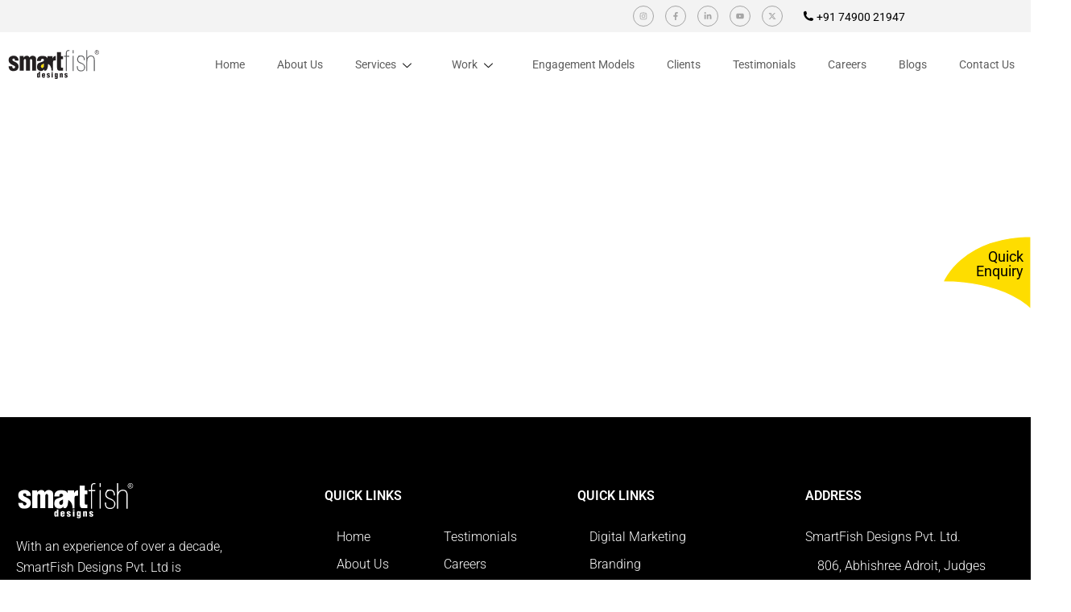

--- FILE ---
content_type: text/html; charset=UTF-8
request_url: https://www.smartfish.co.in/2013/08/19/
body_size: 769431
content:
<!DOCTYPE html>
<html lang="en-US" prefix="og: http://ogp.me/ns# fb: http://ogp.me/ns/fb#">

<head><meta charset="UTF-8"><script>if(navigator.userAgent.match(/MSIE|Internet Explorer/i)||navigator.userAgent.match(/Trident\/7\..*?rv:11/i)){var href=document.location.href;if(!href.match(/[?&]nowprocket/)){if(href.indexOf("?")==-1){if(href.indexOf("#")==-1){document.location.href=href+"?nowprocket=1"}else{document.location.href=href.replace("#","?nowprocket=1#")}}else{if(href.indexOf("#")==-1){document.location.href=href+"&nowprocket=1"}else{document.location.href=href.replace("#","&nowprocket=1#")}}}}</script><script>(()=>{class RocketLazyLoadScripts{constructor(){this.v="2.0.4",this.userEvents=["keydown","keyup","mousedown","mouseup","mousemove","mouseover","mouseout","touchmove","touchstart","touchend","touchcancel","wheel","click","dblclick","input"],this.attributeEvents=["onblur","onclick","oncontextmenu","ondblclick","onfocus","onmousedown","onmouseenter","onmouseleave","onmousemove","onmouseout","onmouseover","onmouseup","onmousewheel","onscroll","onsubmit"]}async t(){this.i(),this.o(),/iP(ad|hone)/.test(navigator.userAgent)&&this.h(),this.u(),this.l(this),this.m(),this.k(this),this.p(this),this._(),await Promise.all([this.R(),this.L()]),this.lastBreath=Date.now(),this.S(this),this.P(),this.D(),this.O(),this.M(),await this.C(this.delayedScripts.normal),await this.C(this.delayedScripts.defer),await this.C(this.delayedScripts.async),await this.T(),await this.F(),await this.j(),await this.A(),window.dispatchEvent(new Event("rocket-allScriptsLoaded")),this.everythingLoaded=!0,this.lastTouchEnd&&await new Promise(t=>setTimeout(t,500-Date.now()+this.lastTouchEnd)),this.I(),this.H(),this.U(),this.W()}i(){this.CSPIssue=sessionStorage.getItem("rocketCSPIssue"),document.addEventListener("securitypolicyviolation",t=>{this.CSPIssue||"script-src-elem"!==t.violatedDirective||"data"!==t.blockedURI||(this.CSPIssue=!0,sessionStorage.setItem("rocketCSPIssue",!0))},{isRocket:!0})}o(){window.addEventListener("pageshow",t=>{this.persisted=t.persisted,this.realWindowLoadedFired=!0},{isRocket:!0}),window.addEventListener("pagehide",()=>{this.onFirstUserAction=null},{isRocket:!0})}h(){let t;function e(e){t=e}window.addEventListener("touchstart",e,{isRocket:!0}),window.addEventListener("touchend",function i(o){o.changedTouches[0]&&t.changedTouches[0]&&Math.abs(o.changedTouches[0].pageX-t.changedTouches[0].pageX)<10&&Math.abs(o.changedTouches[0].pageY-t.changedTouches[0].pageY)<10&&o.timeStamp-t.timeStamp<200&&(window.removeEventListener("touchstart",e,{isRocket:!0}),window.removeEventListener("touchend",i,{isRocket:!0}),"INPUT"===o.target.tagName&&"text"===o.target.type||(o.target.dispatchEvent(new TouchEvent("touchend",{target:o.target,bubbles:!0})),o.target.dispatchEvent(new MouseEvent("mouseover",{target:o.target,bubbles:!0})),o.target.dispatchEvent(new PointerEvent("click",{target:o.target,bubbles:!0,cancelable:!0,detail:1,clientX:o.changedTouches[0].clientX,clientY:o.changedTouches[0].clientY})),event.preventDefault()))},{isRocket:!0})}q(t){this.userActionTriggered||("mousemove"!==t.type||this.firstMousemoveIgnored?"keyup"===t.type||"mouseover"===t.type||"mouseout"===t.type||(this.userActionTriggered=!0,this.onFirstUserAction&&this.onFirstUserAction()):this.firstMousemoveIgnored=!0),"click"===t.type&&t.preventDefault(),t.stopPropagation(),t.stopImmediatePropagation(),"touchstart"===this.lastEvent&&"touchend"===t.type&&(this.lastTouchEnd=Date.now()),"click"===t.type&&(this.lastTouchEnd=0),this.lastEvent=t.type,t.composedPath&&t.composedPath()[0].getRootNode()instanceof ShadowRoot&&(t.rocketTarget=t.composedPath()[0]),this.savedUserEvents.push(t)}u(){this.savedUserEvents=[],this.userEventHandler=this.q.bind(this),this.userEvents.forEach(t=>window.addEventListener(t,this.userEventHandler,{passive:!1,isRocket:!0})),document.addEventListener("visibilitychange",this.userEventHandler,{isRocket:!0})}U(){this.userEvents.forEach(t=>window.removeEventListener(t,this.userEventHandler,{passive:!1,isRocket:!0})),document.removeEventListener("visibilitychange",this.userEventHandler,{isRocket:!0}),this.savedUserEvents.forEach(t=>{(t.rocketTarget||t.target).dispatchEvent(new window[t.constructor.name](t.type,t))})}m(){const t="return false",e=Array.from(this.attributeEvents,t=>"data-rocket-"+t),i="["+this.attributeEvents.join("],[")+"]",o="[data-rocket-"+this.attributeEvents.join("],[data-rocket-")+"]",s=(e,i,o)=>{o&&o!==t&&(e.setAttribute("data-rocket-"+i,o),e["rocket"+i]=new Function("event",o),e.setAttribute(i,t))};new MutationObserver(t=>{for(const n of t)"attributes"===n.type&&(n.attributeName.startsWith("data-rocket-")||this.everythingLoaded?n.attributeName.startsWith("data-rocket-")&&this.everythingLoaded&&this.N(n.target,n.attributeName.substring(12)):s(n.target,n.attributeName,n.target.getAttribute(n.attributeName))),"childList"===n.type&&n.addedNodes.forEach(t=>{if(t.nodeType===Node.ELEMENT_NODE)if(this.everythingLoaded)for(const i of[t,...t.querySelectorAll(o)])for(const t of i.getAttributeNames())e.includes(t)&&this.N(i,t.substring(12));else for(const e of[t,...t.querySelectorAll(i)])for(const t of e.getAttributeNames())this.attributeEvents.includes(t)&&s(e,t,e.getAttribute(t))})}).observe(document,{subtree:!0,childList:!0,attributeFilter:[...this.attributeEvents,...e]})}I(){this.attributeEvents.forEach(t=>{document.querySelectorAll("[data-rocket-"+t+"]").forEach(e=>{this.N(e,t)})})}N(t,e){const i=t.getAttribute("data-rocket-"+e);i&&(t.setAttribute(e,i),t.removeAttribute("data-rocket-"+e))}k(t){Object.defineProperty(HTMLElement.prototype,"onclick",{get(){return this.rocketonclick||null},set(e){this.rocketonclick=e,this.setAttribute(t.everythingLoaded?"onclick":"data-rocket-onclick","this.rocketonclick(event)")}})}S(t){function e(e,i){let o=e[i];e[i]=null,Object.defineProperty(e,i,{get:()=>o,set(s){t.everythingLoaded?o=s:e["rocket"+i]=o=s}})}e(document,"onreadystatechange"),e(window,"onload"),e(window,"onpageshow");try{Object.defineProperty(document,"readyState",{get:()=>t.rocketReadyState,set(e){t.rocketReadyState=e},configurable:!0}),document.readyState="loading"}catch(t){console.log("WPRocket DJE readyState conflict, bypassing")}}l(t){this.originalAddEventListener=EventTarget.prototype.addEventListener,this.originalRemoveEventListener=EventTarget.prototype.removeEventListener,this.savedEventListeners=[],EventTarget.prototype.addEventListener=function(e,i,o){o&&o.isRocket||!t.B(e,this)&&!t.userEvents.includes(e)||t.B(e,this)&&!t.userActionTriggered||e.startsWith("rocket-")||t.everythingLoaded?t.originalAddEventListener.call(this,e,i,o):(t.savedEventListeners.push({target:this,remove:!1,type:e,func:i,options:o}),"mouseenter"!==e&&"mouseleave"!==e||t.originalAddEventListener.call(this,e,t.savedUserEvents.push,o))},EventTarget.prototype.removeEventListener=function(e,i,o){o&&o.isRocket||!t.B(e,this)&&!t.userEvents.includes(e)||t.B(e,this)&&!t.userActionTriggered||e.startsWith("rocket-")||t.everythingLoaded?t.originalRemoveEventListener.call(this,e,i,o):t.savedEventListeners.push({target:this,remove:!0,type:e,func:i,options:o})}}J(t,e){this.savedEventListeners=this.savedEventListeners.filter(i=>{let o=i.type,s=i.target||window;return e!==o||t!==s||(this.B(o,s)&&(i.type="rocket-"+o),this.$(i),!1)})}H(){EventTarget.prototype.addEventListener=this.originalAddEventListener,EventTarget.prototype.removeEventListener=this.originalRemoveEventListener,this.savedEventListeners.forEach(t=>this.$(t))}$(t){t.remove?this.originalRemoveEventListener.call(t.target,t.type,t.func,t.options):this.originalAddEventListener.call(t.target,t.type,t.func,t.options)}p(t){let e;function i(e){return t.everythingLoaded?e:e.split(" ").map(t=>"load"===t||t.startsWith("load.")?"rocket-jquery-load":t).join(" ")}function o(o){function s(e){const s=o.fn[e];o.fn[e]=o.fn.init.prototype[e]=function(){return this[0]===window&&t.userActionTriggered&&("string"==typeof arguments[0]||arguments[0]instanceof String?arguments[0]=i(arguments[0]):"object"==typeof arguments[0]&&Object.keys(arguments[0]).forEach(t=>{const e=arguments[0][t];delete arguments[0][t],arguments[0][i(t)]=e})),s.apply(this,arguments),this}}if(o&&o.fn&&!t.allJQueries.includes(o)){const e={DOMContentLoaded:[],"rocket-DOMContentLoaded":[]};for(const t in e)document.addEventListener(t,()=>{e[t].forEach(t=>t())},{isRocket:!0});o.fn.ready=o.fn.init.prototype.ready=function(i){function s(){parseInt(o.fn.jquery)>2?setTimeout(()=>i.bind(document)(o)):i.bind(document)(o)}return"function"==typeof i&&(t.realDomReadyFired?!t.userActionTriggered||t.fauxDomReadyFired?s():e["rocket-DOMContentLoaded"].push(s):e.DOMContentLoaded.push(s)),o([])},s("on"),s("one"),s("off"),t.allJQueries.push(o)}e=o}t.allJQueries=[],o(window.jQuery),Object.defineProperty(window,"jQuery",{get:()=>e,set(t){o(t)}})}P(){const t=new Map;document.write=document.writeln=function(e){const i=document.currentScript,o=document.createRange(),s=i.parentElement;let n=t.get(i);void 0===n&&(n=i.nextSibling,t.set(i,n));const c=document.createDocumentFragment();o.setStart(c,0),c.appendChild(o.createContextualFragment(e)),s.insertBefore(c,n)}}async R(){return new Promise(t=>{this.userActionTriggered?t():this.onFirstUserAction=t})}async L(){return new Promise(t=>{document.addEventListener("DOMContentLoaded",()=>{this.realDomReadyFired=!0,t()},{isRocket:!0})})}async j(){return this.realWindowLoadedFired?Promise.resolve():new Promise(t=>{window.addEventListener("load",t,{isRocket:!0})})}M(){this.pendingScripts=[];this.scriptsMutationObserver=new MutationObserver(t=>{for(const e of t)e.addedNodes.forEach(t=>{"SCRIPT"!==t.tagName||t.noModule||t.isWPRocket||this.pendingScripts.push({script:t,promise:new Promise(e=>{const i=()=>{const i=this.pendingScripts.findIndex(e=>e.script===t);i>=0&&this.pendingScripts.splice(i,1),e()};t.addEventListener("load",i,{isRocket:!0}),t.addEventListener("error",i,{isRocket:!0}),setTimeout(i,1e3)})})})}),this.scriptsMutationObserver.observe(document,{childList:!0,subtree:!0})}async F(){await this.X(),this.pendingScripts.length?(await this.pendingScripts[0].promise,await this.F()):this.scriptsMutationObserver.disconnect()}D(){this.delayedScripts={normal:[],async:[],defer:[]},document.querySelectorAll("script[type$=rocketlazyloadscript]").forEach(t=>{t.hasAttribute("data-rocket-src")?t.hasAttribute("async")&&!1!==t.async?this.delayedScripts.async.push(t):t.hasAttribute("defer")&&!1!==t.defer||"module"===t.getAttribute("data-rocket-type")?this.delayedScripts.defer.push(t):this.delayedScripts.normal.push(t):this.delayedScripts.normal.push(t)})}async _(){await this.L();let t=[];document.querySelectorAll("script[type$=rocketlazyloadscript][data-rocket-src]").forEach(e=>{let i=e.getAttribute("data-rocket-src");if(i&&!i.startsWith("data:")){i.startsWith("//")&&(i=location.protocol+i);try{const o=new URL(i).origin;o!==location.origin&&t.push({src:o,crossOrigin:e.crossOrigin||"module"===e.getAttribute("data-rocket-type")})}catch(t){}}}),t=[...new Map(t.map(t=>[JSON.stringify(t),t])).values()],this.Y(t,"preconnect")}async G(t){if(await this.K(),!0!==t.noModule||!("noModule"in HTMLScriptElement.prototype))return new Promise(e=>{let i;function o(){(i||t).setAttribute("data-rocket-status","executed"),e()}try{if(navigator.userAgent.includes("Firefox/")||""===navigator.vendor||this.CSPIssue)i=document.createElement("script"),[...t.attributes].forEach(t=>{let e=t.nodeName;"type"!==e&&("data-rocket-type"===e&&(e="type"),"data-rocket-src"===e&&(e="src"),i.setAttribute(e,t.nodeValue))}),t.text&&(i.text=t.text),t.nonce&&(i.nonce=t.nonce),i.hasAttribute("src")?(i.addEventListener("load",o,{isRocket:!0}),i.addEventListener("error",()=>{i.setAttribute("data-rocket-status","failed-network"),e()},{isRocket:!0}),setTimeout(()=>{i.isConnected||e()},1)):(i.text=t.text,o()),i.isWPRocket=!0,t.parentNode.replaceChild(i,t);else{const i=t.getAttribute("data-rocket-type"),s=t.getAttribute("data-rocket-src");i?(t.type=i,t.removeAttribute("data-rocket-type")):t.removeAttribute("type"),t.addEventListener("load",o,{isRocket:!0}),t.addEventListener("error",i=>{this.CSPIssue&&i.target.src.startsWith("data:")?(console.log("WPRocket: CSP fallback activated"),t.removeAttribute("src"),this.G(t).then(e)):(t.setAttribute("data-rocket-status","failed-network"),e())},{isRocket:!0}),s?(t.fetchPriority="high",t.removeAttribute("data-rocket-src"),t.src=s):t.src="data:text/javascript;base64,"+window.btoa(unescape(encodeURIComponent(t.text)))}}catch(i){t.setAttribute("data-rocket-status","failed-transform"),e()}});t.setAttribute("data-rocket-status","skipped")}async C(t){const e=t.shift();return e?(e.isConnected&&await this.G(e),this.C(t)):Promise.resolve()}O(){this.Y([...this.delayedScripts.normal,...this.delayedScripts.defer,...this.delayedScripts.async],"preload")}Y(t,e){this.trash=this.trash||[];let i=!0;var o=document.createDocumentFragment();t.forEach(t=>{const s=t.getAttribute&&t.getAttribute("data-rocket-src")||t.src;if(s&&!s.startsWith("data:")){const n=document.createElement("link");n.href=s,n.rel=e,"preconnect"!==e&&(n.as="script",n.fetchPriority=i?"high":"low"),t.getAttribute&&"module"===t.getAttribute("data-rocket-type")&&(n.crossOrigin=!0),t.crossOrigin&&(n.crossOrigin=t.crossOrigin),t.integrity&&(n.integrity=t.integrity),t.nonce&&(n.nonce=t.nonce),o.appendChild(n),this.trash.push(n),i=!1}}),document.head.appendChild(o)}W(){this.trash.forEach(t=>t.remove())}async T(){try{document.readyState="interactive"}catch(t){}this.fauxDomReadyFired=!0;try{await this.K(),this.J(document,"readystatechange"),document.dispatchEvent(new Event("rocket-readystatechange")),await this.K(),document.rocketonreadystatechange&&document.rocketonreadystatechange(),await this.K(),this.J(document,"DOMContentLoaded"),document.dispatchEvent(new Event("rocket-DOMContentLoaded")),await this.K(),this.J(window,"DOMContentLoaded"),window.dispatchEvent(new Event("rocket-DOMContentLoaded"))}catch(t){console.error(t)}}async A(){try{document.readyState="complete"}catch(t){}try{await this.K(),this.J(document,"readystatechange"),document.dispatchEvent(new Event("rocket-readystatechange")),await this.K(),document.rocketonreadystatechange&&document.rocketonreadystatechange(),await this.K(),this.J(window,"load"),window.dispatchEvent(new Event("rocket-load")),await this.K(),window.rocketonload&&window.rocketonload(),await this.K(),this.allJQueries.forEach(t=>t(window).trigger("rocket-jquery-load")),await this.K(),this.J(window,"pageshow");const t=new Event("rocket-pageshow");t.persisted=this.persisted,window.dispatchEvent(t),await this.K(),window.rocketonpageshow&&window.rocketonpageshow({persisted:this.persisted})}catch(t){console.error(t)}}async K(){Date.now()-this.lastBreath>45&&(await this.X(),this.lastBreath=Date.now())}async X(){return document.hidden?new Promise(t=>setTimeout(t)):new Promise(t=>requestAnimationFrame(t))}B(t,e){return e===document&&"readystatechange"===t||(e===document&&"DOMContentLoaded"===t||(e===window&&"DOMContentLoaded"===t||(e===window&&"load"===t||e===window&&"pageshow"===t)))}static run(){(new RocketLazyLoadScripts).t()}}RocketLazyLoadScripts.run()})();</script>

<title>2013-08-19T05:30:00+05:30 - SmartFish Designs, Ahmedabad, India</title>
<link data-rocket-prefetch href="https://www.google-analytics.com" rel="dns-prefetch">
<link data-rocket-prefetch href="https://smartfish.co.in" rel="dns-prefetch">
<link data-rocket-prefetch href="https://www.googletagmanager.com" rel="dns-prefetch">
<link data-rocket-prefetch href="https://challenges.cloudflare.com" rel="dns-prefetch">
<link crossorigin data-rocket-preload as="font" href="https://www.smartfish.co.in/wp-content/cache/fonts/1/google-fonts/fonts/s/roboto/v50/KFO7CnqEu92Fr1ME7kSn66aGLdTylUAMa3yUBA.woff2" rel="preload">
<style id="wpr-usedcss">img:is([sizes=auto i],[sizes^="auto," i]){contain-intrinsic-size:3000px 1500px}:root{--direction-multiplier:1}body.rtl,html[dir=rtl]{--direction-multiplier:-1}.elementor-screen-only,.screen-reader-text,.screen-reader-text span{height:1px;margin:-1px;overflow:hidden;padding:0;position:absolute;top:-10000em;width:1px;clip:rect(0,0,0,0);border:0}.elementor *,.elementor :after,.elementor :before{box-sizing:border-box}.elementor a{box-shadow:none;text-decoration:none}.elementor hr{background-color:transparent;margin:0}.elementor img{border:none;border-radius:0;box-shadow:none;height:auto;max-width:100%}.elementor .elementor-widget:not(.elementor-widget-text-editor):not(.elementor-widget-theme-post-content) figure{margin:0}.elementor iframe,.elementor object,.elementor video{border:none;line-height:1;margin:0;max-width:100%;width:100%}.e-con-inner>.elementor-element.elementor-fixed,.e-con>.elementor-element.elementor-fixed,.elementor-widget-wrap>.elementor-element.elementor-fixed{position:fixed}.elementor-widget-wrap .elementor-element.elementor-widget__width-auto,.elementor-widget-wrap .elementor-element.elementor-widget__width-initial{max-width:100%}@media (max-width:767px){.elementor-widget-wrap .elementor-element.elementor-widget-mobile__width-auto,.elementor-widget-wrap .elementor-element.elementor-widget-mobile__width-initial{max-width:100%}.elementor-reverse-mobile>.elementor-container>:first-child{order:10}.elementor-reverse-mobile>.elementor-container>:nth-child(2){order:9}.elementor-reverse-mobile>.elementor-container>:nth-child(3){order:8}.elementor-reverse-mobile>.elementor-container>:nth-child(4){order:7}.elementor-reverse-mobile>.elementor-container>:nth-child(5){order:6}.elementor-reverse-mobile>.elementor-container>:nth-child(6){order:5}.elementor-reverse-mobile>.elementor-container>:nth-child(7){order:4}.elementor-reverse-mobile>.elementor-container>:nth-child(8){order:3}.elementor-reverse-mobile>.elementor-container>:nth-child(9){order:2}.elementor-reverse-mobile>.elementor-container>:nth-child(10){order:1}.elementor-column{width:100%}}.elementor-element.elementor-fixed{z-index:1}.elementor-element{--flex-direction:initial;--flex-wrap:initial;--justify-content:initial;--align-items:initial;--align-content:initial;--gap:initial;--flex-basis:initial;--flex-grow:initial;--flex-shrink:initial;--order:initial;--align-self:initial;align-self:var(--align-self);flex-basis:var(--flex-basis);flex-grow:var(--flex-grow);flex-shrink:var(--flex-shrink);order:var(--order)}.elementor-element:where(.e-con-full,.elementor-widget){align-content:var(--align-content);align-items:var(--align-items);flex-direction:var(--flex-direction);flex-wrap:var(--flex-wrap);gap:var(--row-gap) var(--column-gap);justify-content:var(--justify-content)}.elementor-invisible{visibility:hidden}:root{--page-title-display:block}.elementor-section{position:relative}.elementor-section .elementor-container{display:flex;margin-inline:auto;position:relative}@media (max-width:1024px){.elementor-section .elementor-container{flex-wrap:wrap}}.elementor-section.elementor-section-boxed>.elementor-container{max-width:1140px}.elementor-widget-wrap{align-content:flex-start;flex-wrap:wrap;position:relative;width:100%}.elementor:not(.elementor-bc-flex-widget) .elementor-widget-wrap{display:flex}.elementor-widget-wrap>.elementor-element{width:100%}.elementor-widget-wrap.e-swiper-container{width:calc(100% - (var(--e-column-margin-left,0px) + var(--e-column-margin-right,0px)))}.elementor-widget{position:relative}.elementor-widget:not(:last-child){margin-block-end:var(--kit-widget-spacing,20px)}.elementor-widget:not(:last-child).elementor-widget__width-auto,.elementor-widget:not(:last-child).elementor-widget__width-initial{margin-block-end:0}.elementor-column{display:flex;min-height:1px;position:relative}.elementor-column-gap-default>.elementor-column>.elementor-element-populated{padding:10px}.elementor-inner-section .elementor-column-gap-no .elementor-element-populated{padding:0}@media (min-width:768px){.elementor-column.elementor-col-20{width:20%}.elementor-column.elementor-col-50{width:50%}.elementor-column.elementor-col-100{width:100%}}.elementor-grid{display:grid;grid-column-gap:var(--grid-column-gap);grid-row-gap:var(--grid-row-gap)}.elementor-grid .elementor-grid-item{min-width:0}.elementor-grid-0 .elementor-grid{display:inline-block;margin-block-end:calc(-1 * var(--grid-row-gap));width:100%;word-spacing:var(--grid-column-gap)}.elementor-grid-0 .elementor-grid .elementor-grid-item{display:inline-block;margin-block-end:var(--grid-row-gap);word-break:break-word}@media (min-width:1025px){#elementor-device-mode:after{content:"desktop"}}@media (min-width:-1){#elementor-device-mode:after{content:"widescreen"}}@media (max-width:-1){#elementor-device-mode:after{content:"laptop";content:"tablet_extra"}}@media (max-width:1024px){#elementor-device-mode:after{content:"tablet"}}@media (max-width:-1){#elementor-device-mode:after{content:"mobile_extra"}}.e-con{--border-radius:0;--border-top-width:0px;--border-right-width:0px;--border-bottom-width:0px;--border-left-width:0px;--border-style:initial;--border-color:initial;--container-widget-width:100%;--container-widget-height:initial;--container-widget-flex-grow:0;--container-widget-align-self:initial;--content-width:min(100%,var(--container-max-width,1140px));--width:100%;--min-height:initial;--height:auto;--text-align:initial;--margin-top:0px;--margin-right:0px;--margin-bottom:0px;--margin-left:0px;--padding-top:var(--container-default-padding-top,10px);--padding-right:var(--container-default-padding-right,10px);--padding-bottom:var(--container-default-padding-bottom,10px);--padding-left:var(--container-default-padding-left,10px);--position:relative;--z-index:revert;--overflow:visible;--gap:var(--widgets-spacing,20px);--row-gap:var(--widgets-spacing-row,20px);--column-gap:var(--widgets-spacing-column,20px);--overlay-mix-blend-mode:initial;--overlay-opacity:1;--overlay-transition:0.3s;--e-con-grid-template-columns:repeat(3,1fr);--e-con-grid-template-rows:repeat(2,1fr);border-radius:var(--border-radius);height:var(--height);min-height:var(--min-height);min-width:0;overflow:var(--overflow);position:var(--position);width:var(--width);z-index:var(--z-index);--flex-wrap-mobile:wrap}.e-con:where(:not(.e-div-block-base)){transition:background var(--background-transition,.3s),border var(--border-transition,.3s),box-shadow var(--border-transition,.3s),transform var(--e-con-transform-transition-duration,.4s)}.e-con{--margin-block-start:var(--margin-top);--margin-block-end:var(--margin-bottom);--margin-inline-start:var(--margin-left);--margin-inline-end:var(--margin-right);--padding-inline-start:var(--padding-left);--padding-inline-end:var(--padding-right);--padding-block-start:var(--padding-top);--padding-block-end:var(--padding-bottom);--border-block-start-width:var(--border-top-width);--border-block-end-width:var(--border-bottom-width);--border-inline-start-width:var(--border-left-width);--border-inline-end-width:var(--border-right-width)}body.rtl .e-con{--padding-inline-start:var(--padding-right);--padding-inline-end:var(--padding-left);--margin-inline-start:var(--margin-right);--margin-inline-end:var(--margin-left);--border-inline-start-width:var(--border-right-width);--border-inline-end-width:var(--border-left-width)}.e-con{margin-block-end:var(--margin-block-end);margin-block-start:var(--margin-block-start);margin-inline-end:var(--margin-inline-end);margin-inline-start:var(--margin-inline-start);padding-inline-end:var(--padding-inline-end);padding-inline-start:var(--padding-inline-start)}.e-con>.e-con-inner{padding-block-end:var(--padding-block-end);padding-block-start:var(--padding-block-start);text-align:var(--text-align)}.e-con,.e-con>.e-con-inner{display:var(--display)}.e-con>.e-con-inner{gap:var(--row-gap) var(--column-gap);height:100%;margin:0 auto;max-width:var(--content-width);padding-inline-end:0;padding-inline-start:0;width:100%}:is(.elementor-section-wrap,[data-elementor-id])>.e-con{--margin-left:auto;--margin-right:auto;max-width:min(100%,var(--width))}.e-con .elementor-widget.elementor-widget{margin-block-end:0}.e-con:before,.e-con>.elementor-motion-effects-container>.elementor-motion-effects-layer:before{border-block-end-width:var(--border-block-end-width);border-block-start-width:var(--border-block-start-width);border-color:var(--border-color);border-inline-end-width:var(--border-inline-end-width);border-inline-start-width:var(--border-inline-start-width);border-radius:var(--border-radius);border-style:var(--border-style);content:var(--background-overlay);display:block;height:max(100% + var(--border-top-width) + var(--border-bottom-width),100%);left:calc(0px - var(--border-left-width));mix-blend-mode:var(--overlay-mix-blend-mode);opacity:var(--overlay-opacity);position:absolute;top:calc(0px - var(--border-top-width));transition:var(--overlay-transition,.3s);width:max(100% + var(--border-left-width) + var(--border-right-width),100%)}.e-con:before{transition:background var(--overlay-transition,.3s),border-radius var(--border-transition,.3s),opacity var(--overlay-transition,.3s)}.e-con .elementor-widget{min-width:0}.e-con .elementor-widget.e-widget-swiper{width:100%}.e-con>.e-con-inner>.elementor-widget>.elementor-widget-container,.e-con>.elementor-widget>.elementor-widget-container{height:100%}.e-con.e-con>.e-con-inner>.elementor-widget,.elementor.elementor .e-con>.elementor-widget{max-width:100%}.e-con .elementor-widget:not(:last-child){--kit-widget-spacing:0px}.elementor-element:where(:not(.e-con)):where(:not(.e-div-block-base)) .elementor-widget-container,.elementor-element:where(:not(.e-con)):where(:not(.e-div-block-base)):not(:has(.elementor-widget-container)){transition:background .3s,border .3s,border-radius .3s,box-shadow .3s,transform var(--e-transform-transition-duration,.4s)}.elementor-heading-title{line-height:1;margin:0;padding:0}.elementor-button{background-color:#69727d;border-radius:3px;color:#fff;display:inline-block;fill:#fff;font-size:15px;line-height:1;padding:12px 24px;text-align:center;transition:all .3s}.elementor-button:focus,.elementor-button:hover,.elementor-button:visited{color:#fff}.elementor-button.elementor-size-xs{border-radius:2px;font-size:13px;padding:10px 20px}.elementor-button span{text-decoration:inherit}.elementor-icon{color:#69727d;display:inline-block;font-size:50px;line-height:1;text-align:center;transition:all .3s}.elementor-icon:hover{color:#69727d}.elementor-icon i,.elementor-icon svg{display:block;height:1em;position:relative;width:1em}.elementor-icon i:before,.elementor-icon svg:before{left:50%;position:absolute;transform:translateX(-50%)}.elementor-shape-rounded .elementor-icon{border-radius:10%}.elementor-shape-circle .elementor-icon{border-radius:50%}.animated{animation-duration:1.25s}.animated.reverse{animation-direction:reverse;animation-fill-mode:forwards}@media (prefers-reduced-motion:reduce){.animated{animation:none!important}html *{transition-delay:0s!important;transition-duration:0s!important}}@media (max-width:767px){#elementor-device-mode:after{content:"mobile"}.elementor .elementor-hidden-mobile{display:none}}@media (min-width:768px) and (max-width:1024px){.elementor .elementor-hidden-tablet{display:none}}@media (min-width:1025px) and (max-width:99999px){.elementor .elementor-hidden-desktop{display:none}}.elementor-10789 .elementor-element.elementor-element-763d62e:not(.elementor-motion-effects-element-type-background),.elementor-10789 .elementor-element.elementor-element-763d62e>.elementor-motion-effects-container>.elementor-motion-effects-layer{background-color:#fffFFF00}.elementor-10789 .elementor-element.elementor-element-763d62e{transition:background .3s,border .3s,border-radius .3s,box-shadow .3s;margin-top:0;margin-bottom:0;padding:0;z-index:99999999}.elementor-10789 .elementor-element.elementor-element-763d62e>.elementor-background-overlay{transition:background .3s,border-radius .3s,opacity .3s}.elementor-10789 .elementor-element.elementor-element-e3e178a>.elementor-element-populated{padding:0}.elementor-10789 .elementor-element.elementor-element-ba331c7:not(.elementor-motion-effects-element-type-background),.elementor-10789 .elementor-element.elementor-element-ba331c7>.elementor-motion-effects-container>.elementor-motion-effects-layer{background-color:#f3f3f3}.elementor-10789 .elementor-element.elementor-element-ba331c7>.elementor-container{max-width:1800px}.elementor-10789 .elementor-element.elementor-element-ba331c7{transition:background .3s,border .3s,border-radius .3s,box-shadow .3s;padding:6px 0}.elementor-10789 .elementor-element.elementor-element-ba331c7>.elementor-background-overlay{transition:background .3s,border-radius .3s,opacity .3s}.elementor-bc-flex-widget .elementor-10789 .elementor-element.elementor-element-189c32a.elementor-column .elementor-widget-wrap{align-items:center}.elementor-10789 .elementor-element.elementor-element-189c32a.elementor-column.elementor-element[data-element_type=column]>.elementor-widget-wrap.elementor-element-populated{align-content:center;align-items:center}.elementor-10789 .elementor-element.elementor-element-189c32a>.elementor-element-populated{padding:0}.elementor-10789 .elementor-element.elementor-element-bfbb0c3 .elementor-repeater-item-3320c43.elementor-social-icon i{color:#a5a5a5}.elementor-10789 .elementor-element.elementor-element-bfbb0c3 .elementor-repeater-item-3320c43.elementor-social-icon svg{fill:#A5A5A5}.elementor-10789 .elementor-element.elementor-element-bfbb0c3 .elementor-repeater-item-0e8469c.elementor-social-icon i{color:#a5a5a5}.elementor-10789 .elementor-element.elementor-element-bfbb0c3 .elementor-repeater-item-0e8469c.elementor-social-icon svg{fill:#A5A5A5}.elementor-10789 .elementor-element.elementor-element-bfbb0c3 .elementor-repeater-item-1504fc4.elementor-social-icon i{color:#a5a5a5}.elementor-10789 .elementor-element.elementor-element-bfbb0c3 .elementor-repeater-item-1504fc4.elementor-social-icon svg{fill:#A5A5A5}.elementor-10789 .elementor-element.elementor-element-bfbb0c3 .elementor-repeater-item-d43715f.elementor-social-icon i{color:#a5a5a5}.elementor-10789 .elementor-element.elementor-element-bfbb0c3 .elementor-repeater-item-d43715f.elementor-social-icon svg{fill:#A5A5A5}.elementor-10789 .elementor-element.elementor-element-bfbb0c3 .elementor-repeater-item-f8e917f.elementor-social-icon i{color:#a5a5a5}.elementor-10789 .elementor-element.elementor-element-bfbb0c3 .elementor-repeater-item-f8e917f.elementor-social-icon svg{fill:#A5A5A5}.elementor-10789 .elementor-element.elementor-element-bfbb0c3{--grid-template-columns:repeat(0, auto);--icon-size:10px;--grid-column-gap:10px;--grid-row-gap:0px}.elementor-10789 .elementor-element.elementor-element-bfbb0c3 .elementor-widget-container{text-align:right}.elementor-10789 .elementor-element.elementor-element-bfbb0c3>.elementor-widget-container{margin:0}.elementor-10789 .elementor-element.elementor-element-bfbb0c3 .elementor-social-icon{background-color:#f3f3f3;--icon-padding:8px;border-style:solid;border-width:1px;border-color:#a5a5a5}.elementor-10789 .elementor-element.elementor-element-bfbb0c3 .elementor-icon{border-radius:30px 30px 30px 30px}.elementor-10789 .elementor-element.elementor-element-bfbb0c3 .elementor-social-icon:hover{background-color:var(--e-global-color-primary)}.elementor-10789 .elementor-element.elementor-element-bfbb0c3 .elementor-social-icon:hover i{color:#fff}.elementor-10789 .elementor-element.elementor-element-bfbb0c3 .elementor-social-icon:hover svg{fill:#FFFFFF}.elementor-10789 .elementor-element.elementor-element-eb4e845{width:auto;max-width:auto;top:40%;text-align:end}.elementor-10789 .elementor-element.elementor-element-eb4e845>.elementor-widget-container{background-image:var(--wpr-bg-cb6d854e-6f7d-4923-9150-c4f7e3c714c6);padding:22px 10px 45px 42px;background-position:center center;background-repeat:no-repeat;background-size:contain}body:not(.rtl) .elementor-10789 .elementor-element.elementor-element-eb4e845{right:-1px}body.rtl .elementor-10789 .elementor-element.elementor-element-eb4e845{left:-1px}.elementor-10789 .elementor-element.elementor-element-eb4e845 .elementor-heading-title{font-family:Roboto,Sans-serif;font-size:18px;font-weight:400;line-height:18px}.elementor-10789 .elementor-element.elementor-element-84ef7e2>.elementor-element-populated{margin:0;--e-column-margin-right:0px;--e-column-margin-left:0px;padding:0 0 0 10px}.elementor-10789 .elementor-element.elementor-element-e1997fe>.elementor-widget-container{margin:2px 20px 0 10px}.elementor-10789 .elementor-element.elementor-element-e1997fe .elementor-icon-list-items:not(.elementor-inline-items) .elementor-icon-list-item:not(:last-child){padding-block-end:calc(15px/2)}.elementor-10789 .elementor-element.elementor-element-e1997fe .elementor-icon-list-items:not(.elementor-inline-items) .elementor-icon-list-item:not(:first-child){margin-block-start:calc(15px/2)}.elementor-10789 .elementor-element.elementor-element-e1997fe .elementor-icon-list-items.elementor-inline-items .elementor-icon-list-item{margin-inline:calc(15px/2)}.elementor-10789 .elementor-element.elementor-element-e1997fe .elementor-icon-list-items.elementor-inline-items{margin-inline:calc(-15px/2)}.elementor-10789 .elementor-element.elementor-element-e1997fe .elementor-icon-list-items.elementor-inline-items .elementor-icon-list-item:after{inset-inline-end:calc(-15px/2)}.elementor-10789 .elementor-element.elementor-element-e1997fe .elementor-icon-list-item:hover .elementor-icon-list-icon i{color:var(--e-global-color-secondary)}.elementor-10789 .elementor-element.elementor-element-e1997fe .elementor-icon-list-item:hover .elementor-icon-list-icon svg{fill:var(--e-global-color-secondary)}.elementor-10789 .elementor-element.elementor-element-e1997fe .elementor-icon-list-icon i{transition:color .3s}.elementor-10789 .elementor-element.elementor-element-e1997fe .elementor-icon-list-icon svg{transition:fill .3s}.elementor-10789 .elementor-element.elementor-element-e1997fe{--e-icon-list-icon-size:14px;--icon-vertical-offset:0px}.elementor-10789 .elementor-element.elementor-element-e1997fe .elementor-icon-list-item>.elementor-icon-list-text,.elementor-10789 .elementor-element.elementor-element-e1997fe .elementor-icon-list-item>a{font-family:Roboto,Sans-serif;font-size:14px;font-weight:400}.elementor-10789 .elementor-element.elementor-element-e1997fe .elementor-icon-list-text{color:var(--e-global-color-primary);transition:color .3s}.elementor-10789 .elementor-element.elementor-element-e1997fe .elementor-icon-list-item:hover .elementor-icon-list-text{color:var(--e-global-color-secondary)}.elementor-10789 .elementor-element.elementor-element-aa80207>.elementor-container{max-width:1800px}.elementor-10789 .elementor-element.elementor-element-aa80207{transition:background .3s,border .3s,border-radius .3s,box-shadow .3s;padding:0 0 0 10px;z-index:999999999}.elementor-10789 .elementor-element.elementor-element-aa80207>.elementor-background-overlay{transition:background .3s,border-radius .3s,opacity .3s}.elementor-bc-flex-widget .elementor-10789 .elementor-element.elementor-element-e07e7d3.elementor-column .elementor-widget-wrap{align-items:center}.elementor-10789 .elementor-element.elementor-element-e07e7d3.elementor-column.elementor-element[data-element_type=column]>.elementor-widget-wrap.elementor-element-populated{align-content:center;align-items:center}.elementor-10789 .elementor-element.elementor-element-6ff2a86{text-align:start}.elementor-10789 .elementor-element.elementor-element-6ff2a86 img,.elementor-10789 .elementor-element.elementor-element-6ff2a86 svg{width:160px}.elementor-10789 .elementor-element.elementor-element-6ff2a86 svg{height:auto}.elementor-bc-flex-widget .elementor-10789 .elementor-element.elementor-element-28bf8eb.elementor-column .elementor-widget-wrap{align-items:center}.elementor-10789 .elementor-element.elementor-element-28bf8eb.elementor-column.elementor-element[data-element_type=column]>.elementor-widget-wrap.elementor-element-populated{align-content:center;align-items:center}.elementor-10789 .elementor-element.elementor-element-768d319 .elementskit-navbar-nav .elementskit-submenu-panel>li>a{background-color:#fff;font-family:Roboto,Sans-serif;font-size:16px;font-weight:400;padding:8px 15px;color:#5e5e5e;border-style:none}.elementor-10789 .elementor-element.elementor-element-768d319 .elementskit-navbar-nav .elementskit-submenu-panel{background-color:#fff;border-style:none;border-radius:0 0 0 0;min-width:220px}.elementor-10789 .elementor-element.elementor-element-768d319{z-index:999}.elementor-10789 .elementor-element.elementor-element-768d319 .elementskit-menu-container{height:80px;max-width:100%;border-radius:0 0 0 0}.elementor-10789 .elementor-element.elementor-element-768d319 .elementskit-nav-identity-panel{padding:0}.elementor-10789 .elementor-element.elementor-element-768d319 .elementskit-navbar-nav>li>a{font-family:Roboto,Sans-serif;font-size:16px;font-weight:400;color:#5e5e5e;border-style:solid;border-width:0 0 2px;border-color:#02010100;padding:0 15px}.elementor-10789 .elementor-element.elementor-element-768d319 .elementskit-navbar-nav>li>a:hover{color:#000}.elementor-10789 .elementor-element.elementor-element-768d319 .elementskit-navbar-nav>li>a:focus{color:#000}.elementor-10789 .elementor-element.elementor-element-768d319 .elementskit-navbar-nav>li>a:active{color:#000}.elementor-10789 .elementor-element.elementor-element-768d319 .elementskit-navbar-nav>li:hover>a{color:#000;border-style:solid;border-width:0 0 2px;border-color:var(--e-global-color-primary)}.elementor-10789 .elementor-element.elementor-element-768d319 .elementskit-navbar-nav>li:hover>a .elementskit-submenu-indicator{color:#000}.elementor-10789 .elementor-element.elementor-element-768d319 .elementskit-navbar-nav>li>a:hover .elementskit-submenu-indicator{color:#000}.elementor-10789 .elementor-element.elementor-element-768d319 .elementskit-navbar-nav>li>a:focus .elementskit-submenu-indicator{color:#000}.elementor-10789 .elementor-element.elementor-element-768d319 .elementskit-navbar-nav>li>a:active .elementskit-submenu-indicator{color:#000}.elementor-10789 .elementor-element.elementor-element-768d319 .elementskit-navbar-nav>li.current-menu-item>a{color:#000;border-style:solid;border-width:0 0 2px;border-color:var(--e-global-color-primary)}.elementor-10789 .elementor-element.elementor-element-768d319 .elementskit-navbar-nav>li.current-menu-ancestor>a{color:#000}.elementor-10789 .elementor-element.elementor-element-768d319 .elementskit-navbar-nav>li.current-menu-ancestor>a .elementskit-submenu-indicator{color:#000}.elementor-10789 .elementor-element.elementor-element-768d319 .elementskit-navbar-nav>li{margin:20px 10px}.elementor-10789 .elementor-element.elementor-element-768d319 .elementskit-navbar-nav>li>a .elementskit-submenu-indicator{color:#101010;fill:#101010}.elementor-10789 .elementor-element.elementor-element-768d319 .elementskit-navbar-nav>li>a .ekit-submenu-indicator-icon{color:#101010;fill:#101010}.elementor-10789 .elementor-element.elementor-element-768d319 .elementskit-navbar-nav .elementskit-submenu-panel>li>a:hover{color:#000}.elementor-10789 .elementor-element.elementor-element-768d319 .elementskit-navbar-nav .elementskit-submenu-panel>li>a:focus{color:#000}.elementor-10789 .elementor-element.elementor-element-768d319 .elementskit-navbar-nav .elementskit-submenu-panel>li>a:active{color:#000}.elementor-10789 .elementor-element.elementor-element-768d319 .elementskit-navbar-nav .elementskit-submenu-panel>li:hover>a{color:#000}.elementor-10789 .elementor-element.elementor-element-768d319 .elementskit-navbar-nav .elementskit-submenu-panel>li.current-menu-item>a{color:#000!important}.elementor-10789 .elementor-element.elementor-element-768d319 .elementskit-submenu-panel{padding:15px 0}.elementor-10789 .elementor-element.elementor-element-768d319 .elementskit-menu-hamburger{float:right}.elementor-10789 .elementor-element.elementor-element-768d319 .elementskit-menu-hamburger .elementskit-menu-hamburger-icon{background-color:rgba(0,0,0,.5)}.elementor-10789 .elementor-element.elementor-element-768d319 .elementskit-menu-hamburger>.ekit-menu-icon{color:rgba(0,0,0,.5)}.elementor-10789 .elementor-element.elementor-element-768d319 .elementskit-menu-hamburger:hover .elementskit-menu-hamburger-icon{background-color:rgba(0,0,0,.5)}.elementor-10789 .elementor-element.elementor-element-768d319 .elementskit-menu-hamburger:hover>.ekit-menu-icon{color:rgba(0,0,0,.5)}.elementor-10789 .elementor-element.elementor-element-768d319 .elementskit-menu-close{color:#333}.elementor-10789 .elementor-element.elementor-element-768d319 .elementskit-menu-close:hover{color:rgba(0,0,0,.5)}@media(max-width:1024px){.elementor-10789 .elementor-element.elementor-element-bfbb0c3 .elementor-widget-container{text-align:right}.elementor-widget-heading .elementor-heading-title{font-size:var( --e-global-typography-primary-font-size )}.elementor-widget-icon-list .elementor-icon-list-item>.elementor-icon-list-text,.elementor-widget-icon-list .elementor-icon-list-item>a{font-size:var( --e-global-typography-text-font-size )}.elementor-10789 .elementor-element.elementor-element-e1997fe>.elementor-widget-container{margin:0 20px 0 0}.elementor-10789 .elementor-element.elementor-element-aa80207{padding:10px 20px}.elementor-10789 .elementor-element.elementor-element-768d319 .elementskit-nav-identity-panel{padding:10px 0}.elementor-10789 .elementor-element.elementor-element-768d319 .elementskit-menu-container{max-width:350%;border-radius:0 0 0 0}.elementor-10789 .elementor-element.elementor-element-768d319 .elementskit-navbar-nav>li>a{color:#000;padding:10px 15px}.elementor-10789 .elementor-element.elementor-element-768d319 .elementskit-navbar-nav .elementskit-submenu-panel>li>a{padding:15px}.elementor-10789 .elementor-element.elementor-element-768d319 .elementskit-navbar-nav .elementskit-submenu-panel{border-radius:0 0 0 0}.elementor-10789 .elementor-element.elementor-element-768d319 .elementskit-menu-hamburger{padding:8px;width:45px;border-radius:3px}.elementor-10789 .elementor-element.elementor-element-768d319 .elementskit-menu-close{padding:8px;margin:12px;width:45px;border-radius:3px}.elementor-10789 .elementor-element.elementor-element-768d319 .elementskit-nav-logo>img{max-width:160px;max-height:60px}.elementor-10789 .elementor-element.elementor-element-768d319 .elementskit-nav-logo{margin:5px 0;padding:5px}}@media(min-width:768px){.elementor-10789 .elementor-element.elementor-element-189c32a{width:88.519%}.elementor-10789 .elementor-element.elementor-element-84ef7e2{width:11.481%}.elementor-10789 .elementor-element.elementor-element-e07e7d3{width:15%}.elementor-10789 .elementor-element.elementor-element-28bf8eb{width:85%}}@media(max-width:1024px) and (min-width:768px){.elementor-10789 .elementor-element.elementor-element-189c32a{width:75%}.elementor-10789 .elementor-element.elementor-element-84ef7e2{width:25%}}@media(max-width:767px){.elementor-10789 .elementor-element.elementor-element-763d62e{padding:0}.elementor-10789 .elementor-element.elementor-element-ba331c7{padding:4px 20px}.elementor-10789 .elementor-element.elementor-element-189c32a{width:48%}.elementor-bc-flex-widget .elementor-10789 .elementor-element.elementor-element-189c32a.elementor-column .elementor-widget-wrap{align-items:center}.elementor-10789 .elementor-element.elementor-element-189c32a.elementor-column.elementor-element[data-element_type=column]>.elementor-widget-wrap.elementor-element-populated{align-content:center;align-items:center}.elementor-10789 .elementor-element.elementor-element-189c32a.elementor-column>.elementor-widget-wrap{justify-content:flex-end}.elementor-10789 .elementor-element.elementor-element-189c32a>.elementor-element-populated{margin:0;--e-column-margin-right:0px;--e-column-margin-left:0px}.elementor-10789 .elementor-element.elementor-element-bfbb0c3 .elementor-widget-container{text-align:center}.elementor-10789 .elementor-element.elementor-element-bfbb0c3{width:initial;max-width:initial;--icon-size:9px;--grid-column-gap:6px}.elementor-10789 .elementor-element.elementor-element-bfbb0c3>.elementor-widget-container{margin:3px 0 0}.elementor-10789 .elementor-element.elementor-element-bfbb0c3 .elementor-social-icon{--icon-padding:5px}.elementor-widget-heading .elementor-heading-title{font-size:var( --e-global-typography-primary-font-size )}.elementor-10789 .elementor-element.elementor-element-eb4e845>.elementor-widget-container{padding:22px 10px 39px 36px}.elementor-10789 .elementor-element.elementor-element-eb4e845 .elementor-heading-title{font-size:16px;line-height:18px}.elementor-10789 .elementor-element.elementor-element-84ef7e2{width:52%}.elementor-10789 .elementor-element.elementor-element-84ef7e2>.elementor-element-populated{padding:0}.elementor-widget-icon-list .elementor-icon-list-item>.elementor-icon-list-text,.elementor-widget-icon-list .elementor-icon-list-item>a{font-size:var( --e-global-typography-text-font-size )}.elementor-10789 .elementor-element.elementor-element-e1997fe{width:auto;max-width:auto;--e-icon-list-icon-size:9px}.elementor-10789 .elementor-element.elementor-element-e1997fe>.elementor-widget-container{margin:3px 0 0}.elementor-10789 .elementor-element.elementor-element-e1997fe .elementor-icon-list-items:not(.elementor-inline-items) .elementor-icon-list-item:not(:last-child){padding-block-end:calc(5px/2)}.elementor-10789 .elementor-element.elementor-element-e1997fe .elementor-icon-list-items:not(.elementor-inline-items) .elementor-icon-list-item:not(:first-child){margin-block-start:calc(5px/2)}.elementor-10789 .elementor-element.elementor-element-e1997fe .elementor-icon-list-items.elementor-inline-items .elementor-icon-list-item{margin-inline:calc(5px/2)}.elementor-10789 .elementor-element.elementor-element-e1997fe .elementor-icon-list-items.elementor-inline-items{margin-inline:calc(-5px/2)}.elementor-10789 .elementor-element.elementor-element-e1997fe .elementor-icon-list-items.elementor-inline-items .elementor-icon-list-item:after{inset-inline-end:calc(-5px/2)}.elementor-10789 .elementor-element.elementor-element-e1997fe .elementor-icon-list-item>.elementor-icon-list-text,.elementor-10789 .elementor-element.elementor-element-e1997fe .elementor-icon-list-item>a{font-size:13px}.elementor-10789 .elementor-element.elementor-element-aa80207{padding:10px 20px}.elementor-10789 .elementor-element.elementor-element-e07e7d3{width:50%}.elementor-10789 .elementor-element.elementor-element-28bf8eb{width:50%}.elementor-10789 .elementor-element.elementor-element-768d319 .elementskit-nav-logo>img{max-width:120px;max-height:50px}}.elementor-10171 .elementor-element.elementor-element-3fa58ff:not(.elementor-motion-effects-element-type-background),.elementor-10171 .elementor-element.elementor-element-3fa58ff>.elementor-motion-effects-container>.elementor-motion-effects-layer{background-color:#000}.elementor-10171 .elementor-element.elementor-element-3fa58ff>.elementor-container{max-width:1400px}.elementor-10171 .elementor-element.elementor-element-3fa58ff{transition:background .3s,border .3s,border-radius .3s,box-shadow .3s;margin-top:-10px;margin-bottom:0;padding:0 20px}.elementor-10171 .elementor-element.elementor-element-3fa58ff>.elementor-background-overlay{transition:background .3s,border-radius .3s,opacity .3s}.elementor-10171 .elementor-element.elementor-element-9c84cb9>.elementor-element-populated{padding:0}.elementor-10171 .elementor-element.elementor-element-76236a6{width:auto;max-width:auto;top:40%;text-align:end}.elementor-10171 .elementor-element.elementor-element-76236a6>.elementor-widget-container{background-image:var(--wpr-bg-0dfe4fd4-c3ab-42ac-bd9a-d683ab653ad2);padding:22px 10px 45px 42px;background-position:center center;background-repeat:no-repeat;background-size:contain}body:not(.rtl) .elementor-10171 .elementor-element.elementor-element-76236a6{right:-1px}body.rtl .elementor-10171 .elementor-element.elementor-element-76236a6{left:-1px}.elementor-10171 .elementor-element.elementor-element-76236a6 .elementor-heading-title{font-family:Roboto,Sans-serif;font-size:18px;font-weight:400;line-height:18px}.elementor-10171 .elementor-element.elementor-element-ca9f50d>.elementor-container{max-width:1400px}.elementor-10171 .elementor-element.elementor-element-ca9f50d{padding:80px 0 40px}.elementor-10171 .elementor-element.elementor-element-98c2159>.elementor-element-populated{margin:0;--e-column-margin-right:0px;--e-column-margin-left:0px;padding:0}.elementor-10171 .elementor-element.elementor-element-960c9f8{--the7-img-object-fit:var(--object-fit);--the7-img-width:var(--ratio-img-width);--the7-img-height:var(--ratio-img-height);--the7-img-max-height:var(--max-height);--the7-img-max-width:var(--max-width);--box-width:var(--image-size, var(--ratio-img-width));--the7-img-ratio:var(--aspect-ratio, var(--ratio))}.elementor-10171 .elementor-element.elementor-element-960c9f8 .the7-logo-wrap{width:40%}.elementor-widget-text-editor{font-family:var( --e-global-typography-text-font-family ),Sans-serif;font-size:var( --e-global-typography-text-font-size );font-weight:var(--e-global-typography-text-font-weight);color:var(--e-global-color-text);--textColor:var(--e-global-color-text)}.elementor-10171 .elementor-element.elementor-element-b5e21d7{width:var(--container-widget-width,74.916%);max-width:74.916%;--container-widget-width:74.916%;--container-widget-flex-grow:0;font-family:Roboto,Sans-serif;font-size:16px;font-weight:300;color:#fff;--textColor:#FFFFFF}.elementor-10171 .elementor-element.elementor-element-b5e21d7>.elementor-widget-container{margin:0 0 20px}.elementor-10171 .elementor-element.elementor-element-b6c2804 .box-button,.elementor-10171 .elementor-element.elementor-element-b6c2804 .box-button .popup-icon,.elementor-10171 .elementor-element.elementor-element-b6c2804 .box-button:focus,.elementor-10171 .elementor-element.elementor-element-b6c2804 .box-button:hover,.elementor-10171 .elementor-element.elementor-element-b6c2804 .box-hover:hover .box-button{background:#02010100}.elementor-10171 .elementor-element.elementor-element-b6c2804 .box-button{font-family:Roboto,Sans-serif;font-size:16px;font-weight:600;padding:0}.elementor-10171 .elementor-element.elementor-element-b6c2804{--box-button-padding-top:0px;--box-button-padding-right:0px;--box-button-padding-bottom:0px;--box-button-padding-left:0px}.elementor-10171 .elementor-element.elementor-element-b6c2804 .box-button.elementor-button:focus,.elementor-10171 .elementor-element.elementor-element-b6c2804 .box-button.elementor-button:focus *,.elementor-10171 .elementor-element.elementor-element-b6c2804 .box-button.elementor-button:hover,.elementor-10171 .elementor-element.elementor-element-b6c2804 .box-button.elementor-button:hover *,.elementor-10171 .elementor-element.elementor-element-b6c2804 .box-hover:hover .box-button.elementor-button,.elementor-10171 .elementor-element.elementor-element-b6c2804 .box-hover:hover .box-button.elementor-button *{color:var(--e-global-color-607c356)}.elementor-10171 .elementor-element.elementor-element-b6c2804 .box-button.elementor-button:focus svg,.elementor-10171 .elementor-element.elementor-element-b6c2804 .box-button.elementor-button:hover svg,.elementor-10171 .elementor-element.elementor-element-b6c2804 .box-hover:hover .box-button.elementor-button svg{fill:var(--e-global-color-607c356);color:var(--e-global-color-607c356)}.elementor-10171 .elementor-element.elementor-element-0827fa5>.elementor-element-populated{margin:0 0 0 4px;--e-column-margin-right:0px;--e-column-margin-left:4px}.elementor-10171 .elementor-element.elementor-element-7284cf9>.elementor-widget-container{padding:0 0 10px}.elementor-10171 .elementor-element.elementor-element-7284cf9 .elementor-heading-title{font-family:Roboto,Sans-serif;font-size:16px;font-weight:400;text-transform:uppercase;color:#fff}.elementor-10171 .elementor-element.elementor-element-c2d5f85>.elementor-widget-container{margin:0;padding:0}.elementor-10171 .elementor-element.elementor-element-c2d5f85 .elementor-icon-list-items:not(.elementor-inline-items) .elementor-icon-list-item:not(:last-child){padding-block-end:calc(8px/2)}.elementor-10171 .elementor-element.elementor-element-c2d5f85 .elementor-icon-list-items:not(.elementor-inline-items) .elementor-icon-list-item:not(:first-child){margin-block-start:calc(8px/2)}.elementor-10171 .elementor-element.elementor-element-c2d5f85 .elementor-icon-list-items.elementor-inline-items .elementor-icon-list-item{margin-inline:calc(8px/2)}.elementor-10171 .elementor-element.elementor-element-c2d5f85 .elementor-icon-list-items.elementor-inline-items{margin-inline:calc(-8px/2)}.elementor-10171 .elementor-element.elementor-element-c2d5f85 .elementor-icon-list-items.elementor-inline-items .elementor-icon-list-item:after{inset-inline-end:calc(-8px/2)}.elementor-10171 .elementor-element.elementor-element-c2d5f85 .elementor-icon-list-icon i{transition:color .3s}.elementor-10171 .elementor-element.elementor-element-c2d5f85 .elementor-icon-list-icon svg{transition:fill .3s}.elementor-10171 .elementor-element.elementor-element-c2d5f85{--e-icon-list-icon-size:14px;--icon-vertical-offset:0px}.elementor-10171 .elementor-element.elementor-element-c2d5f85 .elementor-icon-list-item>.elementor-icon-list-text,.elementor-10171 .elementor-element.elementor-element-c2d5f85 .elementor-icon-list-item>a{font-family:Roboto,Sans-serif;font-size:16px;font-weight:300}.elementor-10171 .elementor-element.elementor-element-c2d5f85 .elementor-icon-list-text{color:#fff;transition:color .3s}.elementor-10171 .elementor-element.elementor-element-c2d5f85 .elementor-icon-list-item:hover .elementor-icon-list-text{color:var(--e-global-color-607c356)}.elementor-10171 .elementor-element.elementor-element-5ca7a1f>.elementor-element-populated{margin:0;--e-column-margin-right:0px;--e-column-margin-left:0px}.elementor-10171 .elementor-element.elementor-element-490905c{width:auto;max-width:auto;--e-icon-list-icon-size:14px;--icon-vertical-offset:0px}.elementor-10171 .elementor-element.elementor-element-490905c>.elementor-widget-container{margin:46px 0 0;padding:0 0 20px}.elementor-10171 .elementor-element.elementor-element-490905c .elementor-icon-list-items:not(.elementor-inline-items) .elementor-icon-list-item:not(:last-child){padding-block-end:calc(8px/2)}.elementor-10171 .elementor-element.elementor-element-490905c .elementor-icon-list-items:not(.elementor-inline-items) .elementor-icon-list-item:not(:first-child){margin-block-start:calc(8px/2)}.elementor-10171 .elementor-element.elementor-element-490905c .elementor-icon-list-items.elementor-inline-items .elementor-icon-list-item{margin-inline:calc(8px/2)}.elementor-10171 .elementor-element.elementor-element-490905c .elementor-icon-list-items.elementor-inline-items{margin-inline:calc(-8px/2)}.elementor-10171 .elementor-element.elementor-element-490905c .elementor-icon-list-items.elementor-inline-items .elementor-icon-list-item:after{inset-inline-end:calc(-8px/2)}.elementor-10171 .elementor-element.elementor-element-490905c .elementor-icon-list-icon i{transition:color .3s}.elementor-10171 .elementor-element.elementor-element-490905c .elementor-icon-list-icon svg{transition:fill .3s}.elementor-10171 .elementor-element.elementor-element-490905c .elementor-icon-list-item>.elementor-icon-list-text,.elementor-10171 .elementor-element.elementor-element-490905c .elementor-icon-list-item>a{font-family:Roboto,Sans-serif;font-size:16px;font-weight:300}.elementor-10171 .elementor-element.elementor-element-490905c .elementor-icon-list-text{color:#fff;transition:color .3s}.elementor-10171 .elementor-element.elementor-element-490905c .elementor-icon-list-item:hover .elementor-icon-list-text{color:var(--e-global-color-607c356)}.elementor-10171 .elementor-element.elementor-element-2e57c9d>.elementor-element-populated{margin:0 15px;--e-column-margin-right:15px;--e-column-margin-left:15px}.elementor-10171 .elementor-element.elementor-element-4cc3c13>.elementor-widget-container{padding:0 0 10px}.elementor-10171 .elementor-element.elementor-element-4cc3c13 .elementor-heading-title{font-family:Roboto,Sans-serif;font-size:16px;font-weight:400;text-transform:uppercase;color:#fff}.elementor-10171 .elementor-element.elementor-element-e9e865a{width:auto;max-width:auto;--e-icon-list-icon-size:14px;--icon-vertical-offset:0px}.elementor-10171 .elementor-element.elementor-element-e9e865a>.elementor-widget-container{margin:0;padding:0}.elementor-10171 .elementor-element.elementor-element-e9e865a .elementor-icon-list-items:not(.elementor-inline-items) .elementor-icon-list-item:not(:last-child){padding-block-end:calc(8px/2)}.elementor-10171 .elementor-element.elementor-element-e9e865a .elementor-icon-list-items:not(.elementor-inline-items) .elementor-icon-list-item:not(:first-child){margin-block-start:calc(8px/2)}.elementor-10171 .elementor-element.elementor-element-e9e865a .elementor-icon-list-items.elementor-inline-items .elementor-icon-list-item{margin-inline:calc(8px/2)}.elementor-10171 .elementor-element.elementor-element-e9e865a .elementor-icon-list-items.elementor-inline-items{margin-inline:calc(-8px/2)}.elementor-10171 .elementor-element.elementor-element-e9e865a .elementor-icon-list-items.elementor-inline-items .elementor-icon-list-item:after{inset-inline-end:calc(-8px/2)}.elementor-10171 .elementor-element.elementor-element-e9e865a .elementor-icon-list-icon i{transition:color .3s}.elementor-10171 .elementor-element.elementor-element-e9e865a .elementor-icon-list-icon svg{transition:fill .3s}.elementor-10171 .elementor-element.elementor-element-e9e865a .elementor-icon-list-item>.elementor-icon-list-text,.elementor-10171 .elementor-element.elementor-element-e9e865a .elementor-icon-list-item>a{font-family:Roboto,Sans-serif;font-size:16px;font-weight:300}.elementor-10171 .elementor-element.elementor-element-e9e865a .elementor-icon-list-text{color:#fff;transition:color .3s}.elementor-10171 .elementor-element.elementor-element-e9e865a .elementor-icon-list-item:hover .elementor-icon-list-text{color:var(--e-global-color-607c356)}.elementor-10171 .elementor-element.elementor-element-0481ebe>.elementor-element-populated{margin:0 0 0 15px;--e-column-margin-right:0px;--e-column-margin-left:15px}.elementor-10171 .elementor-element.elementor-element-81100e7>.elementor-widget-container{padding:0 0 10px}.elementor-10171 .elementor-element.elementor-element-81100e7 .elementor-heading-title{font-family:Roboto,Sans-serif;font-size:16px;font-weight:400;color:#fff}.elementor-10171 .elementor-element.elementor-element-cf6d1e9{font-family:Roboto,Sans-serif;font-size:16px;font-weight:300;color:#fff;--textColor:#FFFFFF}.elementor-10171 .elementor-element.elementor-element-74c2d87>.elementor-widget-container{margin:-10px 0 0}.elementor-10171 .elementor-element.elementor-element-74c2d87 .elementor-icon-list-icon i{transition:color .3s}.elementor-10171 .elementor-element.elementor-element-74c2d87 .elementor-icon-list-icon svg{transition:fill .3s}.elementor-10171 .elementor-element.elementor-element-74c2d87{--e-icon-list-icon-size:14px;--icon-vertical-offset:0px}.elementor-10171 .elementor-element.elementor-element-74c2d87 .elementor-icon-list-item>.elementor-icon-list-text,.elementor-10171 .elementor-element.elementor-element-74c2d87 .elementor-icon-list-item>a{font-family:Roboto,Sans-serif;font-size:16px;font-weight:300}.elementor-10171 .elementor-element.elementor-element-74c2d87 .elementor-icon-list-text{color:var(--e-global-color-the7_buttons_text_color_mode);transition:color .3s}.elementor-10171 .elementor-element.elementor-element-74c2d87 .elementor-icon-list-item:hover .elementor-icon-list-text{color:#fd0}.elementor-10171 .elementor-element.elementor-element-df72dcc>.elementor-widget-container{margin:-10px 0 0}.elementor-10171 .elementor-element.elementor-element-df72dcc .elementor-icon-list-items:not(.elementor-inline-items) .elementor-icon-list-item:not(:last-child){padding-block-end:calc(20px/2)}.elementor-10171 .elementor-element.elementor-element-df72dcc .elementor-icon-list-items:not(.elementor-inline-items) .elementor-icon-list-item:not(:first-child){margin-block-start:calc(20px/2)}.elementor-10171 .elementor-element.elementor-element-df72dcc .elementor-icon-list-items.elementor-inline-items .elementor-icon-list-item{margin-inline:calc(20px/2)}.elementor-10171 .elementor-element.elementor-element-df72dcc .elementor-icon-list-items.elementor-inline-items{margin-inline:calc(-20px/2)}.elementor-10171 .elementor-element.elementor-element-df72dcc .elementor-icon-list-items.elementor-inline-items .elementor-icon-list-item:after{inset-inline-end:calc(-20px/2)}.elementor-10171 .elementor-element.elementor-element-df72dcc .elementor-icon-list-icon i{color:#fff;transition:color .3s}.elementor-10171 .elementor-element.elementor-element-df72dcc .elementor-icon-list-icon svg{fill:#FFFFFF;transition:fill .3s}.elementor-10171 .elementor-element.elementor-element-df72dcc .elementor-icon-list-item:hover .elementor-icon-list-icon i{color:var(--e-global-color-607c356)}.elementor-10171 .elementor-element.elementor-element-df72dcc .elementor-icon-list-item:hover .elementor-icon-list-icon svg{fill:var(--e-global-color-607c356)}.elementor-10171 .elementor-element.elementor-element-df72dcc{--e-icon-list-icon-size:14px;--icon-vertical-offset:0px}.elementor-10171 .elementor-element.elementor-element-df72dcc .elementor-icon-list-item>.elementor-icon-list-text,.elementor-10171 .elementor-element.elementor-element-df72dcc .elementor-icon-list-item>a{font-family:Roboto,Sans-serif;font-size:14px;font-weight:400}.elementor-10171 .elementor-element.elementor-element-df72dcc .elementor-icon-list-text{color:#fff;transition:color .3s}.elementor-10171 .elementor-element.elementor-element-df72dcc .elementor-icon-list-item:hover .elementor-icon-list-text{color:var(--e-global-color-607c356)}.elementor-10171 .elementor-element.elementor-element-21b1b79>.elementor-container{max-width:1400px}.elementor-10171 .elementor-element.elementor-element-21b1b79{border-style:solid;border-width:1px 0 0;border-color:#fff;padding:0 0 10px}.elementor-10171 .elementor-element.elementor-element-fe53cc5>.elementor-background-slideshow,.elementor-10171 .elementor-element.elementor-element-fe53cc5>.elementor-element-populated,.elementor-10171 .elementor-element.elementor-element-fe53cc5>.elementor-element-populated>.elementor-background-overlay{border-radius:0 0 0 0}.elementor-10171 .elementor-element.elementor-element-fe53cc5>.elementor-element-populated{padding:40px 0 0}.elementor-10171 .elementor-element.elementor-element-7da4594 .elementor-repeater-item-3320c43.elementor-social-icon{background-color:#fff}.elementor-10171 .elementor-element.elementor-element-7da4594 .elementor-repeater-item-3320c43.elementor-social-icon i{color:#000}.elementor-10171 .elementor-element.elementor-element-7da4594 .elementor-repeater-item-3320c43.elementor-social-icon svg{fill:#000000}.elementor-10171 .elementor-element.elementor-element-7da4594 .elementor-repeater-item-0e8469c.elementor-social-icon{background-color:#fff}.elementor-10171 .elementor-element.elementor-element-7da4594 .elementor-repeater-item-0e8469c.elementor-social-icon i{color:#000}.elementor-10171 .elementor-element.elementor-element-7da4594 .elementor-repeater-item-0e8469c.elementor-social-icon svg{fill:#000000}.elementor-10171 .elementor-element.elementor-element-7da4594 .elementor-repeater-item-1504fc4.elementor-social-icon{background-color:#fff}.elementor-10171 .elementor-element.elementor-element-7da4594 .elementor-repeater-item-1504fc4.elementor-social-icon i{color:#000}.elementor-10171 .elementor-element.elementor-element-7da4594 .elementor-repeater-item-1504fc4.elementor-social-icon svg{fill:#000000}.elementor-10171 .elementor-element.elementor-element-7da4594 .elementor-repeater-item-d43715f.elementor-social-icon{background-color:#fff}.elementor-10171 .elementor-element.elementor-element-7da4594 .elementor-repeater-item-d43715f.elementor-social-icon i{color:#000}.elementor-10171 .elementor-element.elementor-element-7da4594 .elementor-repeater-item-d43715f.elementor-social-icon svg{fill:#000000}.elementor-10171 .elementor-element.elementor-element-7da4594 .elementor-repeater-item-f8e917f.elementor-social-icon{background-color:#fff}.elementor-10171 .elementor-element.elementor-element-7da4594 .elementor-repeater-item-f8e917f.elementor-social-icon i{color:#000}.elementor-10171 .elementor-element.elementor-element-7da4594 .elementor-repeater-item-f8e917f.elementor-social-icon svg{fill:#000000}.elementor-10171 .elementor-element.elementor-element-7da4594{--grid-template-columns:repeat(0, auto);--icon-size:19px;--grid-column-gap:10px;--grid-row-gap:0px}.elementor-10171 .elementor-element.elementor-element-7da4594 .elementor-widget-container{text-align:left}.elementor-10171 .elementor-element.elementor-element-7da4594 .elementor-social-icon{background-color:#fff;--icon-padding:8px}.elementor-10171 .elementor-element.elementor-element-7da4594 .elementor-social-icon i{color:#fd0}.elementor-10171 .elementor-element.elementor-element-7da4594 .elementor-social-icon svg{fill:#FFDD00}.elementor-10171 .elementor-element.elementor-element-7da4594 .elementor-icon{border-radius:30px 30px 30px 30px}.elementor-10171 .elementor-element.elementor-element-7da4594 .elementor-social-icon:hover{background-color:var(--e-global-color-secondary)}.elementor-10171 .elementor-element.elementor-element-7da4594 .elementor-social-icon:hover i{color:#000}.elementor-10171 .elementor-element.elementor-element-7da4594 .elementor-social-icon:hover svg{fill:#000000}.elementor-10171 .elementor-element.elementor-element-1afbe53{font-family:Roboto,Sans-serif;font-size:16px;font-weight:300;color:#fff;--textColor:#FFFFFF}.elementor-10171 .elementor-element.elementor-element-6370b80>.elementor-background-slideshow,.elementor-10171 .elementor-element.elementor-element-6370b80>.elementor-element-populated,.elementor-10171 .elementor-element.elementor-element-6370b80>.elementor-element-populated>.elementor-background-overlay{border-radius:0 0 0 0}.elementor-10171 .elementor-element.elementor-element-6370b80>.elementor-element-populated{padding:40px 0 0}.elementor-10171 .elementor-element.elementor-element-e057893{text-align:end}.elementor-10171 .elementor-element.elementor-element-e057893 img,.elementor-10171 .elementor-element.elementor-element-e057893 svg{width:71%}.elementor-10171 .elementor-element.elementor-element-e057893 svg{height:auto}.elementor-10171 .elementor-element.elementor-element-55a4d99>.elementor-background-slideshow,.elementor-10171 .elementor-element.elementor-element-55a4d99>.elementor-element-populated,.elementor-10171 .elementor-element.elementor-element-55a4d99>.elementor-element-populated>.elementor-background-overlay{border-radius:0 0 0 0}.elementor-10171 .elementor-element.elementor-element-55a4d99>.elementor-element-populated{padding:40px 0 0}.elementor-10171 .elementor-element.elementor-element-ac8a13e{text-align:end}.elementor-10171 .elementor-element.elementor-element-ac8a13e img,.elementor-10171 .elementor-element.elementor-element-ac8a13e svg{width:94%}.elementor-10171 .elementor-element.elementor-element-ac8a13e svg{height:auto}.elementor-10171 .elementor-element.elementor-element-7d3eb2d>.elementor-background-slideshow,.elementor-10171 .elementor-element.elementor-element-7d3eb2d>.elementor-element-populated,.elementor-10171 .elementor-element.elementor-element-7d3eb2d>.elementor-element-populated>.elementor-background-overlay{border-radius:0 0 0 0}.elementor-10171 .elementor-element.elementor-element-7d3eb2d>.elementor-element-populated{padding:40px 0 0}.elementor-10171 .elementor-element.elementor-element-55f2655{text-align:end}.elementor-10171 .elementor-element.elementor-element-55f2655 img,.elementor-10171 .elementor-element.elementor-element-55f2655 svg{width:95%}.elementor-10171 .elementor-element.elementor-element-55f2655 svg{height:auto}.elementor-10171 .elementor-element.elementor-element-828b60b>.elementor-background-slideshow,.elementor-10171 .elementor-element.elementor-element-828b60b>.elementor-element-populated,.elementor-10171 .elementor-element.elementor-element-828b60b>.elementor-element-populated>.elementor-background-overlay{border-radius:0 0 0 0}.elementor-10171 .elementor-element.elementor-element-828b60b>.elementor-element-populated{padding:40px 0 0}.elementor-10171 .elementor-element.elementor-element-6f04d67{text-align:end}.elementor-10171 .elementor-element.elementor-element-6f04d67 img,.elementor-10171 .elementor-element.elementor-element-6f04d67 svg{width:85%}.elementor-10171 .elementor-element.elementor-element-6f04d67 svg{height:auto}@media(max-width:1024px){.elementor-10171 .elementor-element.elementor-element-3fa58ff{margin-top:0;margin-bottom:0;padding:0 20px}.elementor-10171 .elementor-element.elementor-element-9c84cb9>.elementor-element-populated{padding:0}.elementor-widget-heading .elementor-heading-title{font-size:var( --e-global-typography-primary-font-size )}.elementor-10171 .elementor-element.elementor-element-ca9f50d{padding:50px 0 20px}.elementor-10171 .elementor-element.elementor-element-960c9f8 .elementor-widget-container{justify-content:flex-start}.elementor-10171 .elementor-element.elementor-element-960c9f8 .the7-logo-wrap{width:50%}.elementor-widget-text-editor{font-size:var( --e-global-typography-text-font-size )}.elementor-10171 .elementor-element.elementor-element-b5e21d7{--container-widget-width:100%;--container-widget-flex-grow:0;width:var(--container-widget-width,100%);max-width:100%}.elementor-10171 .elementor-element.elementor-element-0827fa5>.elementor-element-populated{margin:0 0 0 30px;--e-column-margin-right:0px;--e-column-margin-left:30px}.elementor-widget-icon-list .elementor-icon-list-item>.elementor-icon-list-text,.elementor-widget-icon-list .elementor-icon-list-item>a{font-size:var( --e-global-typography-text-font-size )}.elementor-10171 .elementor-element.elementor-element-5ca7a1f>.elementor-element-populated{margin:10px 0 0;--e-column-margin-right:0px;--e-column-margin-left:0px;padding:0}.elementor-10171 .elementor-element.elementor-element-2e57c9d>.elementor-element-populated{margin:20px 0 0;--e-column-margin-right:0px;--e-column-margin-left:0px;padding:0}.elementor-10171 .elementor-element.elementor-element-0481ebe>.elementor-element-populated{margin:20px 0 0 40px;--e-column-margin-right:0px;--e-column-margin-left:40px;padding:0}.elementor-10171 .elementor-element.elementor-element-df72dcc>.elementor-widget-container{margin:0}.elementor-bc-flex-widget .elementor-10171 .elementor-element.elementor-element-6370b80.elementor-column .elementor-widget-wrap{align-items:center}.elementor-10171 .elementor-element.elementor-element-6370b80.elementor-column.elementor-element[data-element_type=column]>.elementor-widget-wrap.elementor-element-populated{align-content:center;align-items:center}.elementor-10171 .elementor-element.elementor-element-e057893 img,.elementor-10171 .elementor-element.elementor-element-e057893 svg{width:100%}.elementor-10171 .elementor-element.elementor-element-e057893 svg{height:auto}.elementor-bc-flex-widget .elementor-10171 .elementor-element.elementor-element-55a4d99.elementor-column .elementor-widget-wrap{align-items:center}.elementor-10171 .elementor-element.elementor-element-55a4d99.elementor-column.elementor-element[data-element_type=column]>.elementor-widget-wrap.elementor-element-populated{align-content:center;align-items:center}.elementor-bc-flex-widget .elementor-10171 .elementor-element.elementor-element-7d3eb2d.elementor-column .elementor-widget-wrap{align-items:center}.elementor-10171 .elementor-element.elementor-element-7d3eb2d.elementor-column.elementor-element[data-element_type=column]>.elementor-widget-wrap.elementor-element-populated{align-content:center;align-items:center}.elementor-10171 .elementor-element.elementor-element-7d3eb2d>.elementor-element-populated{padding:20px 0 0}.elementor-bc-flex-widget .elementor-10171 .elementor-element.elementor-element-828b60b.elementor-column .elementor-widget-wrap{align-items:center}.elementor-10171 .elementor-element.elementor-element-828b60b.elementor-column.elementor-element[data-element_type=column]>.elementor-widget-wrap.elementor-element-populated{align-content:center;align-items:center}.elementor-10171 .elementor-element.elementor-element-828b60b>.elementor-element-populated{padding:20px 0 0}.elementor-10171 .elementor-element.elementor-element-6f04d67 img,.elementor-10171 .elementor-element.elementor-element-6f04d67 svg{width:77%}.elementor-10171 .elementor-element.elementor-element-6f04d67 svg{height:auto}}@media(max-width:767px){.elementor-10171 .elementor-element.elementor-element-3fa58ff{margin-top:0;margin-bottom:0;padding:0 20px}.elementor-10171 .elementor-element.elementor-element-9c84cb9>.elementor-element-populated{margin:0;--e-column-margin-right:0px;--e-column-margin-left:0px;padding:0}.elementor-widget-heading .elementor-heading-title{font-size:var( --e-global-typography-primary-font-size )}.elementor-10171 .elementor-element.elementor-element-76236a6>.elementor-widget-container{padding:22px 10px 39px 36px}.elementor-10171 .elementor-element.elementor-element-76236a6 .elementor-heading-title{font-size:16px;line-height:18px}.elementor-10171 .elementor-element.elementor-element-ca9f50d{padding:50px 0 30px}.elementor-10171 .elementor-element.elementor-element-960c9f8 .elementor-widget-container{justify-content:flex-start}.elementor-widget-text-editor{font-size:var( --e-global-typography-text-font-size )}.elementor-10171 .elementor-element.elementor-element-b5e21d7>.elementor-widget-container{margin:0 0 20px}.elementor-10171 .elementor-element.elementor-element-0827fa5{width:50%}.elementor-10171 .elementor-element.elementor-element-0827fa5>.elementor-element-populated{margin:20px 0 0;--e-column-margin-right:0px;--e-column-margin-left:0px;padding:0}.elementor-10171 .elementor-element.elementor-element-7284cf9>.elementor-widget-container{padding:0}.elementor-widget-icon-list .elementor-icon-list-item>.elementor-icon-list-text,.elementor-widget-icon-list .elementor-icon-list-item>a{font-size:var( --e-global-typography-text-font-size )}.elementor-10171 .elementor-element.elementor-element-5ca7a1f{width:50%}.elementor-bc-flex-widget .elementor-10171 .elementor-element.elementor-element-5ca7a1f.elementor-column .elementor-widget-wrap{align-items:flex-start}.elementor-10171 .elementor-element.elementor-element-5ca7a1f.elementor-column.elementor-element[data-element_type=column]>.elementor-widget-wrap.elementor-element-populated{align-content:flex-start;align-items:flex-start}.elementor-10171 .elementor-element.elementor-element-5ca7a1f>.elementor-element-populated{margin:70px 0 0;--e-column-margin-right:0px;--e-column-margin-left:0px;padding:0}.elementor-10171 .elementor-element.elementor-element-490905c>.elementor-widget-container{margin:-5px 0 0;padding:0}.elementor-10171 .elementor-element.elementor-element-2e57c9d>.elementor-element-populated{margin:20px 0 0;--e-column-margin-right:0px;--e-column-margin-left:0px;padding:0}.elementor-10171 .elementor-element.elementor-element-4cc3c13>.elementor-widget-container{padding:0}.elementor-10171 .elementor-element.elementor-element-0481ebe>.elementor-element-populated{margin:20px 0 0;--e-column-margin-right:0px;--e-column-margin-left:0px;padding:0}.elementor-10171 .elementor-element.elementor-element-81100e7>.elementor-widget-container{padding:0}.elementor-10171 .elementor-element.elementor-element-df72dcc>.elementor-widget-container{margin:3px 20px 0 0}.elementor-10171 .elementor-element.elementor-element-6370b80{width:50%}.elementor-10171 .elementor-element.elementor-element-6370b80>.elementor-element-populated{padding:20px 0 0}.elementor-10171 .elementor-element.elementor-element-e057893{text-align:start}.elementor-10171 .elementor-element.elementor-element-e057893 img,.elementor-10171 .elementor-element.elementor-element-e057893 svg{width:97%}.elementor-10171 .elementor-element.elementor-element-e057893 svg{height:auto}.elementor-10171 .elementor-element.elementor-element-55a4d99{width:50%}.elementor-10171 .elementor-element.elementor-element-55a4d99>.elementor-element-populated{padding:20px 0 0}.elementor-10171 .elementor-element.elementor-element-ac8a13e img,.elementor-10171 .elementor-element.elementor-element-ac8a13e svg{width:97%}.elementor-10171 .elementor-element.elementor-element-ac8a13e svg{height:auto}.elementor-10171 .elementor-element.elementor-element-7d3eb2d{width:74%}.elementor-10171 .elementor-element.elementor-element-7d3eb2d>.elementor-element-populated{padding:20px 0 0}.elementor-10171 .elementor-element.elementor-element-55f2655>.elementor-widget-container{margin:0}.elementor-10171 .elementor-element.elementor-element-55f2655{text-align:start}.elementor-10171 .elementor-element.elementor-element-55f2655 img,.elementor-10171 .elementor-element.elementor-element-55f2655 svg{width:100%}.elementor-10171 .elementor-element.elementor-element-55f2655 svg{height:auto}.elementor-10171 .elementor-element.elementor-element-828b60b{width:26%}.elementor-10171 .elementor-element.elementor-element-828b60b>.elementor-element-populated{padding:20px 0 0}.elementor-10171 .elementor-element.elementor-element-6f04d67>.elementor-widget-container{margin:0 0 0 10px}.elementor-10171 .elementor-element.elementor-element-6f04d67{text-align:end}.elementor-10171 .elementor-element.elementor-element-6f04d67 img,.elementor-10171 .elementor-element.elementor-element-6f04d67 svg{width:100%}.elementor-10171 .elementor-element.elementor-element-6f04d67 svg{height:auto}}@media(min-width:768px){.elementor-10171 .elementor-element.elementor-element-98c2159{width:29.785%}.elementor-10171 .elementor-element.elementor-element-0827fa5{width:11%}.elementor-10171 .elementor-element.elementor-element-5ca7a1f{width:13.429%}.elementor-10171 .elementor-element.elementor-element-2e57c9d{width:22.786%}.elementor-10171 .elementor-element.elementor-element-0481ebe{width:23%}.elementor-10171 .elementor-element.elementor-element-fe53cc5{width:55.071%}.elementor-10171 .elementor-element.elementor-element-6370b80{width:12.715%}.elementor-10171 .elementor-element.elementor-element-55a4d99{width:9.571%}.elementor-10171 .elementor-element.elementor-element-7d3eb2d{width:16.714%}.elementor-10171 .elementor-element.elementor-element-828b60b{width:5.914%}}@media(max-width:1024px) and (min-width:768px){.elementor-10171 .elementor-element.elementor-element-98c2159{width:50%}.elementor-10171 .elementor-element.elementor-element-0827fa5{width:25%}.elementor-10171 .elementor-element.elementor-element-5ca7a1f{width:22%}.elementor-10171 .elementor-element.elementor-element-2e57c9d{width:50%}.elementor-10171 .elementor-element.elementor-element-0481ebe{width:50%}.elementor-10171 .elementor-element.elementor-element-fe53cc5{width:63%}.elementor-10171 .elementor-element.elementor-element-6370b80{width:18%}.elementor-10171 .elementor-element.elementor-element-55a4d99{width:19%}.elementor-10171 .elementor-element.elementor-element-7d3eb2d{width:31%}.elementor-10171 .elementor-element.elementor-element-828b60b{width:12%}}@keyframes sby-sk-scaleout{0%{transform:scale(0)}to{opacity:0;transform:scale(1)}}@keyframes fa-spin{0%{transform:rotate(0)}to{transform:rotate(359deg)}}:is(body,body.et-db #et-boc) .sb_youtube[id^=sb_youtube_]{box-sizing:border-box;margin:0 auto;padding:0;width:100%}:is(body,body.et-db #et-boc) .sb_youtube[id^=sb_youtube_] *{box-sizing:border-box}:is(body,body.et-db #et-boc) .sb_youtube[id^=sb_youtube_] .sbi_inner_item:after,:is(body,body.et-db #et-boc) .sb_youtube[id^=sb_youtube_]:after{clear:both;content:"";display:table}:is(body,body.et-db #et-boc) .sb_youtube.sby_fixed_height[id^=sb_youtube_]{box-sizing:border-box;overflow:hidden;overflow-y:auto}:is(body,body.et-db #et-boc) .sb_youtube[id^=sb_youtube_] .sby_items_wrap{box-sizing:border-box;float:left;font-size:13px;line-height:0;width:100%}:is(body,body.et-db #et-boc) .sb_youtube[id^=sb_youtube_] .sby_items_wrap .sby_inner_item{display:flex;flex-direction:column}:is(body,body.et-db #et-boc) .sb_youtube[id^=sb_youtube_] .sby_items_wrap .sby_item,:is(body,body.et-db #et-boc) .sb_youtube[id^=sb_youtube_] .sby_player_outer_wrap .sby_video_thumbnail_wrap,:is(body,body.et-db #et-boc) .sb_youtube[id^=sb_youtube_] .sby_player_wrap{box-sizing:border-box;display:-moz-inline-stack;display:inline-block;opacity:1;overflow:hidden;padding:inherit!important;text-decoration:none;transition:all .5s ease;vertical-align:top;zoom:1}:is(body,body.et-db #et-boc) .sb_youtube[id^=sb_youtube_] .sby_items_wrap .sby_item.sby_no_margin{margin:0!important}:is(body,body.et-db #et-boc) .sb_youtube[id^=sb_youtube_] .sby_items_wrap .sby_item.sby_transition{max-height:0;opacity:0}:is(body,body.et-db #et-boc) .sb_youtube.sby_col_0[id^=sb_youtube_] .sby_items_wrap .sby_item,:is(body,body.et-db #et-boc) .sb_youtube.sby_col_1[id^=sb_youtube_] .sby_items_wrap .sby_item{width:100%}:is(body,body.et-db #et-boc) .sb_youtube.sby_col_2[id^=sb_youtube_] .sby_items_wrap .sby_item{width:50%}:is(body,body.et-db #et-boc) .sb_youtube.sby_col_3[id^=sb_youtube_] .sby_items_wrap .sby_item{width:33.33%}:is(body,body.et-db #et-boc) .sb_youtube.sby_col_4[id^=sb_youtube_] .sby_items_wrap .sby_item{width:25%}:is(body,body.et-db #et-boc) .sb_youtube.sby_col_5[id^=sb_youtube_] .sby_items_wrap .sby_item{width:20%}:is(body,body.et-db #et-boc) .sb_youtube.sby_col_6[id^=sb_youtube_] .sby_items_wrap .sby_item{width:16.66%}:is(body,body.et-db #et-boc) .sb_youtube.sby_col_7[id^=sb_youtube_] .sby_items_wrap .sby_item{width:14.28%}:is(body,body.et-db #et-boc) .sb_youtube.sby_col_8[id^=sb_youtube_] .sby_items_wrap .sby_item{width:12.5%}:is(body,body.et-db #et-boc) .sb_youtube.sby_col_9[id^=sb_youtube_] .sby_items_wrap .sby_item{width:11.11%}:is(body,body.et-db #et-boc) .sb_youtube.sby_col_10[id^=sb_youtube_] .sby_items_wrap .sby_item{width:10%}:is(body,body.et-db #et-boc) .sby-screenreader{display:block!important;height:0!important;line-height:0!important;text-indent:-9999px!important;width:0!important}:is(body,body.et-db #et-boc) #sby_lightbox .sby_lb_video_thumbnail_wrap,:is(body,body.et-db #et-boc) .sb_youtube[id^=sb_youtube_] .sby_player_outer_wrap,:is(body,body.et-db #et-boc) .sb_youtube[id^=sb_youtube_] .sby_video_thumbnail_wrap{box-sizing:border-box;float:left;position:relative;width:100%}:is(body,body.et-db #et-boc) #sby_lightbox .sby_lb_video_thumbnail,:is(body,body.et-db #et-boc) #sby_lightbox .sby_video_thumbnail,:is(body,body.et-db #et-boc) .sb_youtube[id^=sb_youtube_] .sby_video_thumbnail{display:block;line-height:0;position:relative;text-decoration:none;z-index:5}:is(body,body.et-db #et-boc) #sby_lightbox .sby_video_thumbnail img,:is(body,body.et-db #et-boc) .sb_youtube[id^=sb_youtube_] .sby_video_thumbnail img{border-radius:0;height:auto;width:100%}:is(body,body.et-db #et-boc) .sb_youtube[id^=sb_youtube_] .sby_link{background:#333;background:rgba(0,0,0,.6);bottom:0;color:#fff;display:none;font-size:12px;left:0;line-height:1.1;overflow:hidden;padding:0;position:absolute;right:0;text-align:center;top:0;width:100%;z-index:1}:is(body,body.et-db #et-boc) .sb_youtube[id^=sb_youtube_] .sby_link.sby_default a,:is(body,body.et-db #et-boc) .sb_youtube[id^=sb_youtube_] .sby_link.sby_default p,:is(body,body.et-db #et-boc) .sb_youtube[id^=sb_youtube_] .sby_link.sby_default span{text-shadow:0 0 10px #000}:is(body,body.et-db #et-boc) .sb_youtube[id^=sb_youtube_] .sby_link .sby_hover_bottom,:is(body,body.et-db #et-boc) .sb_youtube[id^=sb_youtube_] .sby_link .sby_lightbox_link,:is(body,body.et-db #et-boc) .sb_youtube[id^=sb_youtube_] .sby_link .sby_playbtn,:is(body,body.et-db #et-boc) .sb_youtube[id^=sb_youtube_] .sby_link .sby_username a,:is(body,body.et-db #et-boc) .sb_youtube[id^=sb_youtube_] .sby_link .sby_youtube_link,:is(body,body.et-db #et-boc) .sb_youtube[id^=sb_youtube_] .sby_link .svg-inline--fa.fa-play{opacity:.9}:is(body,body.et-db #et-boc) .sb_youtube[id^=sb_youtube_] .sby_link .sby_lightbox_link:hover,:is(body,body.et-db #et-boc) .sb_youtube[id^=sb_youtube_] .sby_link .sby_playbtn:hover,:is(body,body.et-db #et-boc) .sb_youtube[id^=sb_youtube_] .sby_link .sby_username a:hover,:is(body,body.et-db #et-boc) .sb_youtube[id^=sb_youtube_] .sby_link .sby_youtube_link:hover,:is(body,body.et-db #et-boc) .sb_youtube[id^=sb_youtube_] .sby_link .svg-inline--fa.fa-play:hover{opacity:1}:is(body,body.et-db #et-boc) .sb_youtube[id^=sb_youtube_] .sby_link_area{bottom:0;left:0;position:absolute;right:0;top:0;z-index:1}:is(body,body.et-db #et-boc) .sb_youtube[id^=sb_youtube_] .sby_link a{background:0 0;color:#ddd;color:hsla(0,0%,100%,.7);display:-moz-inline-stack;display:inline-block;line-height:1.1;padding:0;text-decoration:none;vertical-align:top;zoom:1}:is(body,body.et-db #et-boc) .sb_youtube[id^=sb_youtube_] .sby_link a:active,:is(body,body.et-db #et-boc) .sb_youtube[id^=sb_youtube_] .sby_link a:hover{color:#fff}:is(body,body.et-db #et-boc) .sb_youtube[id^=sb_youtube_] .sby_link .sby_lightbox_link{display:block;font-size:49px;font-style:normal!important;left:50%;margin-left:-21px;margin-top:-24px;padding:0;position:absolute;top:50%;z-index:2}:is(body,body.et-db #et-boc) .sb_youtube[id^=sb_youtube_] .sby_carousel_vid_first .sby_lightbox_link,:is(body,body.et-db #et-boc) .sb_youtube[id^=sb_youtube_] .sby_type_video .sby_lightbox_link{display:none}:is(body,body.et-db #et-boc) .sb_youtube[id^=sb_youtube_] .sby_link .sby_youtube_link{bottom:0;font-size:30px;padding:8px;position:absolute;right:2px;z-index:100}:is(body,body.et-db #et-boc) .sb_youtube[id^=sb_youtube_] .sby_link a:focus,:is(body,body.et-db #et-boc) .sb_youtube[id^=sb_youtube_] .sby_link a:hover{text-decoration:underline}:is(body,body.et-db #et-boc) .sb_youtube[id^=sb_youtube_] .sby_player_wrap{height:100%!important;left:0;position:absolute;top:0;width:100%!important;z-index:1}:is(body,body.et-db #et-boc) .sb_youtube[id^=sb_youtube_] .sby_player_wrap iframe{height:100%!important;width:100%!important}:is(body,body.et-db #et-boc) #sby_lightbox .sby_thumbnail_hover,:is(body,body.et-db #et-boc) .sb_youtube[id^=sb_youtube_] .sby_thumbnail_hover{background:#333;background:rgba(0,0,0,.6);bottom:0;box-sizing:border-box;color:#fff;display:block;left:0;opacity:0;position:absolute;right:0;top:0;transition:opacity .6s ease-in-out;-moz-transition:opacity .6s ease-in-out;-webkit-transition:opacity .6s ease-in-out;z-index:10}:is(body,body.et-db #et-boc) .sb_youtube.sby_layout_list[id^=sb_youtube_] .sby_item_video_thumbnail .sby_thumbnail_hover{display:none}:is(body,body.et-db #et-boc) .sb_youtube[id^=sb_youtube_] .sby_current .sby_thumbnail_hover{opacity:1}:is(body,body.et-db #et-boc) #sby_lightbox .sby_thumbnail_hover_inner,:is(body,body.et-db #et-boc) .sb_youtube[id^=sb_youtube_] .sby_thumbnail_hover_inner{display:inline-block;height:100%;overflow:hidden;padding:10px;width:100%}:is(body,body.et-db #et-boc) .sb_youtube[id^=sb_youtube_] .sby_thumbnail_hover_inner .sby_video_title{font-size:1.2em;line-height:1.2}:is(body,body.et-db #et-boc) #sby_lightbox .sby_video_thumbnail:hover .sby_thumbnail_hover,:is(body,body.et-db #et-boc) .sb_youtube[id^=sb_youtube_] .sby_video_thumbnail:hover .sby_thumbnail_hover{display:block;opacity:1;transition:opacity .2s ease-in-out;-moz-transition:opacity .2s ease-in-out;-webkit-transition:opacity .2s ease-in-out}:is(body,body.et-db #et-boc) .sb_youtube.sby_layout_list[id^=sb_youtube_] .sby_item_video_thumbnail.sby_video_thumbnail:hover .sby_thumbnail_hover{display:none;opacity:0;transition:none;-moz-transition:none;-webkit-transition:none}:is(body,body.et-db #et-boc) .sb_youtube[id^=sb_youtube_] .sby_loader{animation:1s ease-in-out infinite sby-sk-scaleout;background-color:#000;background-color:rgba(0,0,0,.5);border-radius:100%;height:20px;left:50%;margin:-10px 0 0 -10px;position:relative;top:50%;width:20px}:is(body,body.et-db #et-boc) .sb_youtube[id^=sb_youtube_] .sb_youtube_header br,:is(body,body.et-db #et-boc) .sb_youtube[id^=sb_youtube_] .sby_footer br,:is(body,body.et-db #et-boc) .sb_youtube[id^=sb_youtube_] .sby_items_wrap br{display:none}:is(body,body.et-db #et-boc) .sb_youtube[id^=sb_youtube_] .sby_bio br,:is(body,body.et-db #et-boc) .sb_youtube[id^=sb_youtube_] .sby_caption br{display:initial}:is(body,body.et-db #et-boc) .sby_footer p{display:inline;margin:0;padding:0}:is(body,body.et-db #et-boc) .sb_youtube[id^=sb_youtube_] .sby_footer .sby_loader,:is(body,body.et-db #et-boc) .sb_youtube[id^=sb_youtube_] .sby_item .sby_loader,:is(body,body.et-db #et-boc) .sb_youtube[id^=sb_youtube_] .sby_player_outer_wrap .sby_loader{background-color:#fff;margin-top:-11px;position:absolute}:is(body,body.et-db #et-boc) .sb_youtube[id^=sb_youtube_] .sby_item.sby_player_loading,:is(body,body.et-db #et-boc) .sb_youtube[id^=sb_youtube_] .sby_player_outer_wrap.sby_player_loading{opacity:.8}:is(body,body.et-db #et-boc) #sby_lightbox .fa-spin,:is(body,body.et-db #et-boc) .sb_youtube[id^=sb_youtube_] .fa-spin{animation:2s linear infinite fa-spin}:is(body,body.et-db #et-boc) #sby_lightbox .fa-pulse,:is(body,body.et-db #et-boc) .sb_youtube[id^=sb_youtube_] .fa-pulse{animation:1s steps(8) infinite fa-spin}:is(body,body.et-db #et-boc) .sb_youtube[id^=sb_youtube_] .sb_youtube_header{clear:both;float:left;line-height:1.2;margin:0 0 15px;padding:0;width:100%}:is(body,body.et-db #et-boc) .sb_youtube[id^=sb_youtube_] .sb_youtube_header.sby_header_type_generic{display:flex}:is(body,body.et-db #et-boc) .sb_youtube[id^=sb_youtube_] .sb_youtube_header a{align-items:center;display:flex;float:left;min-width:100%;text-decoration:none;transition:color .5s ease;width:100%}:is(body,body.et-db #et-boc) .sb_youtube[id^=sb_youtube_] .sb_youtube_header a[data-channel-description=visible]{align-items:flex-start}@media (min-width:480px){:is(body,body.et-db #et-boc) .sb_youtube[id^=sb_youtube_] .sb_youtube_header.sby_medium .sby_header_img,:is(body,body.et-db #et-boc) .sb_youtube[id^=sb_youtube_] .sb_youtube_header.sby_medium .sby_header_img img{border-radius:40px;height:80px;width:80px}:is(body,body.et-db #et-boc) .sb_youtube[id^=sb_youtube_] .sb_youtube_header.sby_medium .sby_header_text h3{font-size:16px}:is(body,body.et-db #et-boc) .sb_youtube[id^=sb_youtube_] .sb_youtube_header.sby_medium .sby_header_text .sby_bio,:is(body,body.et-db #et-boc) .sb_youtube[id^=sb_youtube_] .sb_youtube_header.sby_medium .sby_header_text .sby_bio_info{font-size:13px}:is(body,body.et-db #et-boc) .sb_youtube[id^=sb_youtube_] .sb_youtube_header.sby_medium .sby_header_text .sby_bio,:is(body,body.et-db #et-boc) .sb_youtube[id^=sb_youtube_] .sb_youtube_header.sby_medium .sby_header_text .sby_bio_info,:is(body,body.et-db #et-boc) .sb_youtube[id^=sb_youtube_] .sb_youtube_header.sby_medium .sby_header_text h3{line-height:1.4;margin-left:95px!important}:is(body,body.et-db #et-boc) .sb_youtube[id^=sb_youtube_] .sb_youtube_header.sby_medium .sby_header_text h3{margin-right:-85px!important}:is(body,body.et-db #et-boc) .sb_youtube[id^=sb_youtube_] .sb_youtube_header.sby_medium .sby_header_text .sby_bio_info{margin-top:4px!important}:is(body,body.et-db #et-boc) .sb_youtube[id^=sb_youtube_] .sb_youtube_header.sby_medium .sby_header_text.sby_no_bio h3{padding-top:20px!important}:is(body,body.et-db #et-boc) .sb_youtube[id^=sb_youtube_] .sb_youtube_header.sby_large .sby_header_img,:is(body,body.et-db #et-boc) .sb_youtube[id^=sb_youtube_] .sb_youtube_header.sby_large .sby_header_img img{border-radius:60px;height:120px;width:120px}:is(body,body.et-db #et-boc) .sb_youtube[id^=sb_youtube_] .sb_youtube_header.sby_large .sby_header_text h3{font-size:28px}:is(body,body.et-db #et-boc) .sb_youtube[id^=sb_youtube_] .sb_youtube_header.sby_large .sby_header_text .sby_bio,:is(body,body.et-db #et-boc) .sb_youtube[id^=sb_youtube_] .sb_youtube_header.sby_large .sby_header_text .sby_bio_info{font-size:13px}:is(body,body.et-db #et-boc) .sb_youtube[id^=sb_youtube_] .sb_youtube_header.sby_large .sby_header_text .sby_bio,:is(body,body.et-db #et-boc) .sb_youtube[id^=sb_youtube_] .sb_youtube_header.sby_large .sby_header_text .sby_bio_info,:is(body,body.et-db #et-boc) .sb_youtube[id^=sb_youtube_] .sb_youtube_header.sby_large .sby_header_text h3{line-height:1.5;margin-left:140px!important}:is(body,body.et-db #et-boc) .sb_youtube[id^=sb_youtube_] .sb_youtube_header.sby_large .sby_header_text h3{margin-right:-120px!important}:is(body,body.et-db #et-boc) .sb_youtube[id^=sb_youtube_] .sb_youtube_header.sby_large .sby_header_text .sby_bio_info{margin-top:12px!important}:is(body,body.et-db #et-boc) .sb_youtube[id^=sb_youtube_] .sb_youtube_header.sby_large .sby_header_text.sby_no_bio h3{padding-top:32px!important}}:is(body,body.et-db #et-boc) .sb_youtube[id^=sb_youtube_] .sb_youtube_header .sby_header_img{border-radius:40px;float:left;margin:0 0 0 -100%!important;overflow:hidden;position:relative;width:50px}:is(body,body.et-db #et-boc) .sb_youtube[id^=sb_youtube_] .sb_youtube_header .sby_header_img img{border:none!important;border-radius:40px;float:left;margin:0!important;padding:0!important}:is(body,body.et-db #et-boc) .sb_youtube[id^=sb_youtube_] .sb_youtube_header.sby_no_consent .sby_header_img{height:50px}:is(body,body.et-db #et-boc) .sb_youtube[id^=sb_youtube_] .sb_youtube_header.sby_no_consent .sby_header_img_hover{opacity:1}:is(body,body.et-db #et-boc) .sb_youtube[id^=sb_youtube_] .sb_youtube_header .sby_new_logo{font-size:24px;height:24px;left:50%;margin-left:-12px;margin-top:-12px;position:absolute;top:50%;width:24px}:is(body,body.et-db #et-boc) .sb_youtube[id^=sb_youtube_] .sb_youtube_header .sby_header_img_hover i{overflow:hidden}:is(body,body.et-db #et-boc) .sb_youtube[id^=sb_youtube_] .sb_youtube_header .sby_header_img_hover{transition:opacity .4s ease-in-out;z-index:2}:is(body,body.et-db #et-boc) .sb_youtube[id^=sb_youtube_] .sb_youtube_header .sby_fade_in{opacity:1;transition:opacity .2s ease-in-out}:is(body,body.et-db #et-boc) .sb_youtube[id^=sb_youtube_] .sb_youtube_header .sby_header_img_hover{background:rgba(0,0,0,.75);border-radius:40px;bottom:0;color:#fff;left:0;-moz-opacity:0;-khtml-opacity:0;opacity:0;position:absolute;text-align:center;top:0;transition:opacity .2s;width:100%}:is(body,body.et-db #et-boc) .sb_youtube[id^=sb_youtube_] .sb_youtube_header a:focus .sby_header_img_hover,:is(body,body.et-db #et-boc) .sb_youtube[id^=sb_youtube_] .sb_youtube_header a:hover .sby_header_img_hover{opacity:1}:is(body,body.et-db #et-boc) .sb_youtube[id^=sb_youtube_] .sb_youtube_header .sby_header_text{display:flex;flex-wrap:wrap;padding-top:5px;width:100%}:is(body,body.et-db #et-boc) .sb_youtube[id^=sb_youtube_] .sb_youtube_header .sby_header_text .sby_bio,:is(body,body.et-db #et-boc) .sb_youtube[id^=sb_youtube_] .sb_youtube_header .sby_header_text h3{clear:both;margin:0 0 0 60px!important;padding:0!important}:is(body,body.et-db #et-boc) .sb_youtube[id^=sb_youtube_] .sb_youtube_header .sby_header_text .sby_bio{width:100%}:is(body,body.et-db #et-boc) .sb_youtube[id^=sb_youtube_] .sb_youtube_header h3{font-size:16px;line-height:1.3}:is(body,body.et-db #et-boc) .sb_youtube[id^=sb_youtube_] .sb_youtube_header p{font-size:13px;line-height:1.3;margin:0;padding:0}:is(body,body.et-db #et-boc) .sb_youtube[id^=sb_youtube_] p:empty{display:none}:is(body,body.et-db #et-boc) .sb_youtube[id^=sb_youtube_] .sb_youtube_header .sby_header_text img.emoji{margin-right:3px!important}:is(body,body.et-db #et-boc) .sb_youtube[id^=sb_youtube_] .sb_youtube_header .sby_header_text.sby_no_bio .sby_bio_info{clear:both}:is(body,body.et-db #et-boc) .sb_youtube[id^=sb_youtube_] .sb_youtube_header .sby_header_text.sby_no_bio.sby_has_sub h3{padding-top:0!important}:is(body,body.et-db #et-boc) .sb_youtube[id^=sb_youtube_] .sby_footer{clear:both;float:left;text-align:center;width:100%}:is(body,body.et-db #et-boc) .sb_youtube[id^=sb_youtube_] .sby_footer .fa-spinner{display:none;font-size:15px;left:50%;margin:-8px 0 0 -7px;position:absolute;top:50%}:is(body,body.et-db #et-boc) .sb_youtube[id^=sb_youtube_] .sby_footer{opacity:1;transition:all .5s ease-in}:is(body,body.et-db #et-boc) .sb_youtube[id^=sb_youtube_] .sby_load_btn .sby_btn_text,:is(body,body.et-db #et-boc) .sb_youtube[id^=sb_youtube_] .sby_load_btn .sby_loader{opacity:1;transition:all .1s ease-in}:is(body,body.et-db #et-boc) .sb_youtube[id^=sb_youtube_] .sby_hidden{opacity:0!important}:is(body,body.et-db #et-boc) #sby_lightbox .sby_btn a,:is(body,body.et-db #et-boc) .sb_youtube[id^=sb_youtube_] .sby_btn a,:is(body,body.et-db #et-boc) .sb_youtube[id^=sb_youtube_] .sby_follow_btn a,:is(body,body.et-db #et-boc) .sb_youtube[id^=sb_youtube_] .sby_footer .sby_load_btn{background:#333;border:none;border-radius:4px;box-sizing:border-box;color:#fff;cursor:pointer;display:-moz-inline-stack;display:inline-block;font-size:13px;line-height:1.5;margin:5px auto 0;padding:7px 14px;text-decoration:none;vertical-align:top;zoom:1}:is(body,body.et-db #et-boc) #sby_lightbox .sby_btn .sby_cta_button,:is(body,body.et-db #et-boc) .sb_youtube[id^=sb_youtube_] .sby_btn .sby_cta_button{font-size:16px}:is(body,body.et-db #et-boc) .sb_youtube[id^=sb_youtube_] .sby_footer .sby_load_btn{position:relative}:is(body,body.et-db #et-boc) #sby_lightbox .sby_btn,:is(body,body.et-db #et-boc) .sb_youtube[id^=sb_youtube_] .sby_btn,:is(body,body.et-db #et-boc) .sb_youtube[id^=sb_youtube_] .sby_follow_btn{display:-moz-inline-stack;display:inline-block;text-align:center;vertical-align:top;zoom:1}:is(body,body.et-db #et-boc) .sb_youtube[id^=sb_youtube_] .sby_follow_btn.sby_top{display:block;margin-bottom:5px}:is(body,body.et-db #et-boc) #sby_lightbox .sby_btn .sby_cta_button,:is(body,body.et-db #et-boc) .sb_youtube[id^=sb_youtube_] .sby_btn .sby_cta_button,:is(body,body.et-db #et-boc) .sb_youtube[id^=sb_youtube_] .sby_follow_btn a{background:#408bd1;color:#fff}:is(body,body.et-db #et-boc) #sby_lightbox .sby_btn a,:is(body,body.et-db #et-boc) .sb_youtube[id^=sb_youtube_] .sby_btn a,:is(body,body.et-db #et-boc) .sb_youtube[id^=sb_youtube_] .sby_follow_btn a,:is(body,body.et-db #et-boc) .sb_youtube[id^=sb_youtube_] .sby_footer .sby_load_btn{transition:all .1s ease-in}:is(body,body.et-db #et-boc) .sb_youtube[id^=sb_youtube_] .sby_footer .sby_load_btn:hover{box-shadow:inset 0 0 20px 20px hsla(0,0%,100%,.25);outline:0}:is(body,body.et-db #et-boc) .sb_youtube[id^=sb_youtube_] .sby_follow_btn a:focus,:is(body,body.et-db #et-boc) .sb_youtube[id^=sb_youtube_] .sby_follow_btn a:hover{box-shadow:inset 0 0 20px 20px hsla(0,0%,100%,.25)}:is(body,body.et-db #et-boc) #sby_lightbox .sby_btn .sby_cta_button:focus,:is(body,body.et-db #et-boc) #sby_lightbox .sby_btn .sby_cta_button:hover,:is(body,body.et-db #et-boc) #sby_lightbox .sby_btn a:focus,:is(body,body.et-db #et-boc) .sb_youtube[id^=sb_youtube_] .sby_btn .sby_cta_button:focus,:is(body,body.et-db #et-boc) .sb_youtube[id^=sb_youtube_] .sby_btn .sby_cta_button:hover,:is(body,body.et-db #et-boc) .sb_youtube[id^=sb_youtube_] .sby_btn a:hover{box-shadow:inset 0 0 10px 20px #359dff;outline:0}:is(body,body.et-db #et-boc) #sby_lightbox .sby_btn.sby_custom .sby_cta_button:focus,:is(body,body.et-db #et-boc) #sby_lightbox .sby_btn.sby_custom .sby_cta_button:hover,:is(body,body.et-db #et-boc) #sby_lightbox .sby_btn.sby_custom a:focus,:is(body,body.et-db #et-boc) .sb_youtube[id^=sb_youtube_] .sby_btn.sby_custom .sby_cta_button:focus,:is(body,body.et-db #et-boc) .sb_youtube[id^=sb_youtube_] .sby_btn.sby_custom .sby_cta_button:hover,:is(body,body.et-db #et-boc) .sb_youtube[id^=sb_youtube_] .sby_btn.sby_custom a:hover,:is(body,body.et-db #et-boc) .sb_youtube[id^=sb_youtube_] .sby_follow_btn.sby_custom a:focus,:is(body,body.et-db #et-boc) .sb_youtube[id^=sb_youtube_] .sby_follow_btn.sby_custom a:hover,:is(body,body.et-db #et-boc) .sb_youtube[id^=sb_youtube_] .sby_footer .sby_load_btn.sby_custom:hover{box-shadow:inset 0 0 20px 20px hsla(0,0%,100%,.15)}:is(body,body.et-db #et-boc) #sby_lightbox .sby_btn a:active,:is(body,body.et-db #et-boc) .sb_youtube[id^=sb_youtube_] .sby_btn a:active,:is(body,body.et-db #et-boc) .sb_youtube[id^=sb_youtube_] .sby_follow_btn a:active,:is(body,body.et-db #et-boc) .sb_youtube[id^=sb_youtube_] .sby_footer .sby_load_btn:active{box-shadow:inset 0 0 10px 20px rgba(0,0,0,.3)}:is(body,body.et-db #et-boc) .sb_youtube[id^=sb_youtube_] .sby_follow_btn .fa,:is(body,body.et-db #et-boc) .sb_youtube[id^=sb_youtube_] .sby_follow_btn svg{font-size:15px;margin-bottom:-1px;margin-right:7px}:is(body,body.et-db #et-boc) .sb_youtube[id^=sb_youtube_] .sby_follow_btn svg{vertical-align:-.125em}:is(body,body.et-db #et-boc) .sb_youtube[id^=sb_youtube_] .sby_footer .sby_follow_btn{margin-left:5px}@media (max-width:640px){:is(body,body.et-db #et-boc) .sb_youtube.sby_col_3.sby_mob_col_auto[id^=sb_youtube_] .sby_items_wrap .sby_item,:is(body,body.et-db #et-boc) .sb_youtube.sby_col_4.sby_mob_col_auto[id^=sb_youtube_] .sby_items_wrap .sby_item,:is(body,body.et-db #et-boc) .sb_youtube.sby_col_5.sby_mob_col_auto[id^=sb_youtube_] .sby_items_wrap .sby_item,:is(body,body.et-db #et-boc) .sb_youtube.sby_col_6.sby_mob_col_auto[id^=sb_youtube_] .sby_items_wrap .sby_item{width:50%}:is(body,body.et-db #et-boc) .sb_youtube.sby_col_10.sby_mob_col_auto[id^=sb_youtube_] .sby_items_wrap .sby_item,:is(body,body.et-db #et-boc) .sb_youtube.sby_col_10[id^=sb_youtube_] .sby_items_wrap .sby_item,:is(body,body.et-db #et-boc) .sb_youtube.sby_col_7.sby_mob_col_auto[id^=sb_youtube_] .sby_items_wrap .sby_item,:is(body,body.et-db #et-boc) .sb_youtube.sby_col_7[id^=sb_youtube_] .sby_items_wrap .sby_item,:is(body,body.et-db #et-boc) .sb_youtube.sby_col_8.sby_mob_col_auto[id^=sb_youtube_] .sby_items_wrap .sby_item,:is(body,body.et-db #et-boc) .sb_youtube.sby_col_8[id^=sb_youtube_] .sby_items_wrap .sby_item,:is(body,body.et-db #et-boc) .sb_youtube.sby_col_9.sby_mob_col_auto[id^=sb_youtube_] .sby_items_wrap .sby_item,:is(body,body.et-db #et-boc) .sb_youtube.sby_col_9[id^=sb_youtube_] .sby_items_wrap .sby_item{width:25%}:is(body,body.et-db #et-boc) .sb_youtube.sby_col_2[id^=sb_youtube_] .sby_items_wrap .sby_item{width:50%}:is(body,body.et-db #et-boc) .sb_youtube.sby_col_3[id^=sb_youtube_] .sby_items_wrap .sby_item{width:33.33%}:is(body,body.et-db #et-boc) .sb_youtube.sby_col_4[id^=sb_youtube_] .sby_items_wrap .sby_item{width:25%}:is(body,body.et-db #et-boc) .sb_youtube.sby_col_5[id^=sb_youtube_] .sby_items_wrap .sby_item{width:20%}:is(body,body.et-db #et-boc) .sb_youtube.sby_col_6[id^=sb_youtube_] .sby_items_wrap .sby_item{width:16.66%}:is(body,body.et-db #et-boc) .sb_youtube.sby_col_7[id^=sb_youtube_] .sby_items_wrap .sby_item{width:14.28%}:is(body,body.et-db #et-boc) .sb_youtube.sby_col_8[id^=sb_youtube_] .sby_items_wrap .sby_item{width:12.5%}:is(body,body.et-db #et-boc) .sb_youtube.sby_col_9[id^=sb_youtube_] .sby_items_wrap .sby_item{width:11.11%}:is(body,body.et-db #et-boc) .sb_youtube.sby_col_10[id^=sb_youtube_] .sby_items_wrap .sby_item{width:10%}:is(body,body.et-db #et-boc) .sb_youtube.sby_width_resp[id^=sb_youtube_]{width:100%!important}}@media (max-width:480px){:is(body,body.et-db #et-boc) .sb_youtube.sby_col_10.sby_mob_col_auto[id^=sb_youtube_] .sby_items_wrap .sby_item,:is(body,body.et-db #et-boc) .sb_youtube.sby_col_3.sby_mob_col_auto[id^=sb_youtube_] .sby_items_wrap .sby_item,:is(body,body.et-db #et-boc) .sb_youtube.sby_col_4.sby_mob_col_auto[id^=sb_youtube_] .sby_items_wrap .sby_item,:is(body,body.et-db #et-boc) .sb_youtube.sby_col_5.sby_mob_col_auto[id^=sb_youtube_] .sby_items_wrap .sby_item,:is(body,body.et-db #et-boc) .sb_youtube.sby_col_6.sby_mob_col_auto[id^=sb_youtube_] .sby_items_wrap .sby_item,:is(body,body.et-db #et-boc) .sb_youtube.sby_col_7.sby_mob_col_auto[id^=sb_youtube_] .sby_items_wrap .sby_item,:is(body,body.et-db #et-boc) .sb_youtube.sby_col_8.sby_mob_col_auto[id^=sb_youtube_] .sby_items_wrap .sby_item,:is(body,body.et-db #et-boc) .sb_youtube.sby_col_9.sby_mob_col_auto[id^=sb_youtube_] .sby_items_wrap .sby_item,:is(body,body.et-db #et-boc) .sb_youtube.sby_mob_col_1[id^=sb_youtube_] .sby_items_wrap .sby_item{width:100%}:is(body,body.et-db #et-boc) .sb_youtube.sby_mob_col_2[id^=sb_youtube_] .sby_items_wrap .sby_item{width:50%}:is(body,body.et-db #et-boc) .sb_youtube.sby_mob_col_3[id^=sb_youtube_] .sby_items_wrap .sby_item{width:33.33%}:is(body,body.et-db #et-boc) .sb_youtube.sby_mob_col_4[id^=sb_youtube_] .sby_items_wrap .sby_item{width:25%}:is(body,body.et-db #et-boc) .sb_youtube.sby_mob_col_5[id^=sb_youtube_] .sby_items_wrap .sby_item{width:20%}:is(body,body.et-db #et-boc) .sb_youtube.sby_mob_col_6[id^=sb_youtube_] .sby_items_wrap .sby_item{width:16.66%}:is(body,body.et-db #et-boc) .sb_youtube.sby_mob_col_7[id^=sb_youtube_] .sby_items_wrap .sby_item{width:14.28%}}:is(body,body.et-db #et-boc) [data-preview-screen=mobile] .sb_youtube.sby_mob_col_2 .sby_items_wrap .sby_item{width:50%}:is(body,body.et-db #et-boc) [data-preview-screen=mobile] .sb_youtube.sby_mob_col_3 .sby_items_wrap .sby_item{width:33.33%}:is(body,body.et-db #et-boc) [data-preview-screen=mobile] .sb_youtube.sby_mob_col_4 .sby_items_wrap .sby_item{width:25%}:is(body,body.et-db #et-boc) [data-preview-screen=mobile] .sb_youtube.sby_mob_col_5 .sby_items_wrap .sby_item{width:20%}:is(body,body.et-db #et-boc) [data-preview-screen=mobile] .sb_youtube.sby_mob_col_6 .sby_items_wrap .sby_item{width:16.66%}:is(body,body.et-db #et-boc) [data-preview-screen=mobile] .sb_youtube.sby_mob_col_7 .sby_items_wrap .sby_item{width:14.28%}:is(body,body.et-db #et-boc) .sb_youtube[data-videostyle=boxed] .sby_items_wrap .sby_item .sby_inner_item{background-color:#fff}:is(body,body.et-db #et-boc) .sb_youtube.sby_palette_dark[data-videostyle=boxed] .sby_items_wrap .sby_item .sby_inner_item{background-color:#35363f}:is(body,body.et-db #et-boc) .sby_lightboxOverlay{background-color:#000;display:none;left:0;opacity:.9;position:absolute;top:0;z-index:9999}:is(body,body.et-db #et-boc) .sby_lightbox{font-weight:400;height:100%;left:0;line-height:0;overflow-x:auto;position:absolute;width:100%;z-index:10000}:is(body,body.et-db #et-boc) .sby_lightbox .sby_lb-header{padding-top:80px}:is(body,body.et-db #et-boc) .sby_lightbox .sby_lb-image{border-radius:3px}:is(body,body.et-db #et-boc) .sby_lightbox a:active,:is(body,body.et-db #et-boc) .sby_lightbox a:focus,:is(body,body.et-db #et-boc) .sby_lightbox a:hover{outline:0}:is(body,body.et-db #et-boc) .sby_lightbox a img{border:none}:is(body,body.et-db #et-boc) .sby_lb-outerContainer{background-color:#000;border-top-left-radius:4px;border-top-right-radius:4px;height:250px;margin:0 auto;position:relative;width:250px}:is(body,body.et-db #et-boc) .sby_lb-outerContainer .sby_lb-close{background:var(--wpr-bg-8f220754-e33d-441d-9a9d-7210b7c759de) 100% 0 no-repeat;border:0;cursor:pointer;height:30px;opacity:.7;outline:0;padding:0;position:absolute;right:0;text-align:right;top:-40px;transition:opacity .2s;width:30px}:is(body,body.et-db #et-boc) .sby_lb-outerContainer:after{clear:both;content:"";display:table}:is(body,body.et-db #et-boc) .sby_lb-container{border-radius:3px;bottom:0;height:100%;left:0;padding:4px;position:relative;right:0;top:0;width:100%}:is(body,body.et-db #et-boc) .sby_lb-loader{height:25%;left:0;line-height:0;position:absolute;text-align:center;top:43%;width:100%}:is(body,body.et-db #et-boc) .sby_lb-cancel{animation:1s ease-in-out infinite ctf-sk-scaleout;background-color:#666;background-color:hsla(0,0%,100%,.5);border:0;border-radius:100%;display:block;height:32px;margin:0 auto;padding:0;width:32px}:is(body,body.et-db #et-boc) .sby_lb-nav{left:0;top:0;width:100%;z-index:10}:is(body,body.et-db #et-boc) .sby_lb-container>.nav{left:0}:is(body,body.et-db #et-boc) .sby_lb-nav a{background-image:url([data-uri]);height:90%;outline:0;position:absolute;top:0;z-index:100}:is(body,body.et-db #et-boc) .sby_lb-next,:is(body,body.et-db #et-boc) .sby_lb-prev{cursor:pointer;display:block;height:100%}:is(body,body.et-db #et-boc) .sby_lb-nav a.sby_lb-prev{float:left;left:-70px;opacity:.5;padding-left:10px;padding-right:10px;transition:opacity .2s;width:50px}:is(body,body.et-db #et-boc) .sby_lb-nav a.sby_lb-prev:hover{opacity:1}:is(body,body.et-db #et-boc) .sby_lb-nav a.sby_lb-next{float:right;opacity:.5;padding-left:10px;padding-right:10px;right:-70px;transition:opacity .2s;width:50px}:is(body,body.et-db #et-boc) .sby_lb-nav a.sby_lb-next:hover{opacity:1}:is(body,body.et-db #et-boc) .sby_lb-nav span{background:var(--wpr-bg-24eceee8-6430-4994-8206-52aa63c22069) no-repeat;display:block;height:45px;left:20px;margin:-25px 0 0;position:absolute;top:55%;width:34px}:is(body,body.et-db #et-boc) .sby_lb-nav a.sby_lb-prev span{background-position:-53px 0}:is(body,body.et-db #et-boc) .sby_lb-nav a.sby_lb-next span{background-position:-18px 0;left:auto;right:20px}:is(body,body.et-db #et-boc) .sby_lb-data .sby_lb-info{clear:both;float:left;width:100%}:is(body,body.et-db #et-boc) .sby_lb-data .sby_lb-number{clear:both;color:#999;display:block;float:left;font-size:12px;padding:5px 0 15px}:is(body,body.et-db #et-boc) .sby_lb-data .sby_lb-close{background:var(--wpr-bg-7ddbfe0d-b7f3-48cf-a99f-7e961cca9fd7) 100% 0 no-repeat;border:0;display:block;float:right;height:30px;opacity:.7;outline:0;padding:0;text-align:right;transition:opacity .2s;width:30px}:is(body,body.et-db #et-boc) .sby_lb-data .sby_lb-close:hover{cursor:pointer;opacity:1}:is(body,body.et-db #et-boc) .sby_lb-nav{height:auto}:is(body,body.et-db #et-boc) .sby_lb-container{padding:0}:is(body,body.et-db #et-boc) .sby_lb-container iframe{height:100%;left:0;position:absolute;top:0;width:100%;z-index:1}:is(body,body.et-db #et-boc) #sby_lightbox .sby_lightbox_action{border-left:1px solid #666;float:left;font-size:12px;margin:5px 0 0 10px;padding:0 0 0 10px;position:relative}:is(body,body.et-db #et-boc) #sby_lightbox .sby_lightbox_action a{color:#999;display:block;float:left;text-decoration:none}:is(body,body.et-db #et-boc) #sby_lightbox .sby_lightbox_action a:focus,:is(body,body.et-db #et-boc) #sby_lightbox .sby_lightbox_action a:hover{color:#fff}:is(body,body.et-db #et-boc) #sby_lightbox .sby_lightbox_action .fa,:is(body,body.et-db #et-boc) #sby_lightbox .sby_lightbox_action svg{margin-right:5px}:is(body,body.et-db #et-boc) #sby_lightbox .sby_lightbox_action.sby_youtube .fa{font-size:13px}:is(body,body.et-db #et-boc) #sby_lightbox .sby_tooltip_social a svg{font-size:19px;margin:auto;padding:3px 4px}:is(body,body.et-db #et-boc) #sby_lightbox .sby_lightbox_tooltip{background:hsla(0,0%,100%,.9);border-radius:4px;bottom:22px;box-shadow:0 0 10px rgba(0,0,0,.4);-moz-box-shadow:0 0 10px rgba(0,0,0,.4);-webkit-box-shadow:0 0 10px rgba(0,0,0,.4);box-sizing:border-box;color:#222;display:none;font-size:12px;left:0;line-height:1.3;margin:0;padding:5px 10px;position:absolute;width:100px}:is(body,body.et-db #et-boc) #sby_lightbox .sby_lightbox_tooltip .fa-play{bottom:-6px;color:hsla(0,0%,100%,.9);font-size:8px;left:36px;position:absolute}:is(body,body.et-db #et-boc) #sby_lightbox .sby_tooltip_social a .fa{font-size:16px;margin:0;padding:5px}:is(body,body.et-db #et-boc) #sby_lightbox .sby_tooltip_social a#sby_facebook_icon .fa,:is(body,body.et-db #et-boc) #sby_lightbox .sby_tooltip_social a#sby_pinterest_icon .fa,:is(body,body.et-db #et-boc) #sby_lightbox .sby_tooltip_social a#sby_twitter_icon .fa{font-size:18px;padding-top:4px}:is(body,body.et-db #et-boc) #sby_lightbox .sby_gdpr_notice{display:block;left:50%;margin-left:-44px;margin-top:-44px;padding:20px;position:absolute;top:50%;z-index:6}:is(body,body.et-db #et-boc) #sby_lightbox .sby_gdpr_notice svg.svg-inline--fa:not(:root){display:block!important;height:48px;opacity:.8;position:relative;width:48px}:is(body,body.et-db #et-boc) #sby_lightbox .sby_gdpr_notice:hover svg.svg-inline--fa:not(:root){opacity:1}:is(body,body.et-db #et-boc) #sby_lightbox #sby_mod_box{padding:5px 10px 7px;width:280px}:is(body,body.et-db #et-boc) #sby_lightbox .sby_tooltip_social{padding:5px 5px 4px;width:172px}:is(body,body.et-db #et-boc) #sby_lightbox .sby_tooltip_social a{border-radius:4px;color:#333}:is(body,body.et-db #et-boc) #sby_lightbox .sby_lightbox_action #sby_facebook_icon:hover{background:#3b5998}:is(body,body.et-db #et-boc) #sby_lightbox .sby_lightbox_action #sby_twitter_icon:hover{background:#00aced}:is(body,body.et-db #et-boc) #sby_lightbox .sby_lightbox_action #sby_google_icon:hover{background:#dd4b39}:is(body,body.et-db #et-boc) #sby_lightbox .sby_lightbox_action #sby_linkedin_icon:hover{background:#007bb6}:is(body,body.et-db #et-boc) #sby_lightbox .sby_lightbox_action #sby_pinterest_icon:hover{background:#cb2027}:is(body,body.et-db #et-boc) #sby_lightbox .sby_lightbox_action #sby_email_icon:hover{background:#333}:is(body,body.et-db #et-boc) .sby_lb-dataContainer,:is(body,body.et-db #et-boc) .sby_lb-outerContainer{min-width:450px}@media (max-width:450px){:is(body,body.et-db #et-boc) .sby_lb-dataContainer,:is(body,body.et-db #et-boc) .sby_lb-outerContainer{min-width:0}}:is(body,body.et-db #et-boc) .sby_lightbox .sby_lb-image{border-radius:0;display:block;height:auto;margin:0 auto;max-width:inherit}:is(body,body.et-db #et-boc) #sby_mod_error{background:#eee;border:1px solid #ddd;border-radius:4px;clear:both;color:#333;display:none;font-size:13px;margin:10px 0;padding:10px 15px;text-align:center}:is(body,body.et-db #et-boc) #sby_mod_error p{line-height:1.3!important;margin:0!important;padding:5px 0!important}:is(body,body.et-db #et-boc) #sby_mod_error ol,:is(body,body.et-db #et-boc) #sby_mod_error ul{margin:0!important;padding:5px 0 5px 20px!important}:is(body,body.et-db #et-boc) #sby_mod_error li{margin:0!important;padding:1px 0!important}:is(body,body.et-db #et-boc) #sby_mod_error span{font-size:12px}:is(body,body.et-db #et-boc) .sb_youtube[id^=sb_youtube_] svg.svg-inline--fa:not(:root),:is(body,body.et-db #et-boc) .sb_youtube_lightbox[id^=sb_youtube_] svg.svg-inline--fa:not(:root){box-sizing:unset;overflow:visible;width:1em}:is(body,body.et-db #et-boc) .sb_youtube[id^=sb_youtube_] .svg-inline--fa.fa-w-16{width:16px}:is(body,body.et-db #et-boc) .sb_youtube[id^=sb_youtube_] .svg-inline--fa,:is(body,body.et-db #et-boc) .sb_youtube_lightbox[id^=sb_youtube_] .svg-inline--fa{display:inline-block;font-size:inherit;height:1em;overflow:visible;vertical-align:-.125em}:is(body,body.et-db #et-boc) .sb_youtube.sby_player_loaded.sby_layout_list[id^=sb_youtube_] .sby_video_thumbnail,:is(body,body.et-db #et-boc) .sb_youtube.sby_player_loaded[id^=sb_youtube_] .sby_player_outer_wrap .sby_video_thumbnail{z-index:-1!important}:is(body,body.et-db #et-boc) a.sby_video_thumbnail:after{bottom:0;box-shadow:inset 0 0 1px 0 rgba(0,0,0,.7);content:"";left:0;position:absolute;right:0;top:0;width:100%;z-index:1}:is(body,body.et-db #et-boc) .sb_youtube[id^=sb_youtube_] .sby_info p{box-sizing:border-box;clear:both;line-height:1.2;margin:0;padding:5px 5px 2px!important;width:100%}:is(body,body.et-db #et-boc) #sby_lightbox .sby_video_title,:is(body,body.et-db #et-boc) .sb_youtube[id^=sb_youtube_] .sby_caption,:is(body,body.et-db #et-boc) .sb_youtube[id^=sb_youtube_] .sby_date,:is(body,body.et-db #et-boc) .sb_youtube[id^=sb_youtube_] .sby_ls_message,:is(body,body.et-db #et-boc) .sb_youtube[id^=sb_youtube_] .sby_video_title{word-wrap:break-word;hyphens:auto}:is(body,body.et-db #et-boc) .sb_youtube[id^=sb_youtube_] .sby_caption_wrap,:is(body,body.et-db #et-boc) .sb_youtube[id^=sb_youtube_] .sby_info>p,:is(body,body.et-db #et-boc) .sb_youtube[id^=sb_youtube_] .sby_thumbnail_hover_inner>p{font-size:1em;line-height:1.3;margin-top:0;padding:0!important}:is(body,body.et-db #et-boc) .sb_youtube[id^=sb_youtube_] .sby_info .sby_video_title_wrap{font-size:1.2em}:is(body,body.et-db #et-boc) .sb_youtube[id^=sb_youtube_] .sby_ls_message_wrap,:is(body,body.et-db #et-boc) .sb_youtube[id^=sb_youtube_] .sby_thumbnail_hover_inner .sby_ls_message_wrap{display:block;line-height:1}:is(body,body.et-db #et-boc) .sb_youtube[id^=sb_youtube_] .sby_ls_message{background:#408bd1;border-radius:5px;color:#fff;display:inline-block;font-weight:700;line-height:1;padding:3px 5px;transition:all .1s ease-in}:is(body,body.et-db #et-boc) .sb_youtube[id^=sb_youtube_] .sby_video_title{font-weight:700}:is(body,body.et-db #et-boc) .sb_youtube[id^=sb_youtube_] .sby_info .sby_ls_message_wrap,:is(body,body.et-db #et-boc) .sb_youtube[id^=sb_youtube_] .sby_info .sby_stats{margin-bottom:8px}:is(body,body.et-db #et-boc) .sb_youtube[id^=sb_youtube_] .sby_meta>span+span:before{content:"•";margin:0 4px}:is(body,body.et-db #et-boc) .sb_youtube[id^=sb_youtube_] .sby_meta span,:is(body,body.et-db #et-boc) .sb_youtube[id^=sb_youtube_] .sby_stats span{font-size:1em}:is(body,body.et-db #et-boc) .sb_youtube.sby_col_1[id^=sb_youtube_] .sby_meta span,:is(body,body.et-db #et-boc) .sb_youtube.sby_col_1[id^=sb_youtube_] .sby_stats span,:is(body,body.et-db #et-boc) .sb_youtube.sby_col_2[id^=sb_youtube_] .sby_meta span,:is(body,body.et-db #et-boc) .sb_youtube.sby_col_2[id^=sb_youtube_] .sby_stats span,:is(body,body.et-db #et-boc) .sb_youtube.sby_col_3[id^=sb_youtube_] .sby_meta span,:is(body,body.et-db #et-boc) .sb_youtube.sby_col_3[id^=sb_youtube_] .sby_stats span{white-space:nowrap}:is(body,body.et-db #et-boc) .sb_youtube[id^=sb_youtube_] .sby_stats>span{margin-right:8px}:is(body,body.et-db #et-boc) .sb_youtube[id^=sb_youtube_] .sby_info{box-sizing:border-box;clear:both;float:left;margin:16px 0;opacity:.9;text-align:center;text-decoration:none;width:100%}:is(body,body.et-db #et-boc) .sb_youtube[id^=sb_youtube_] .sby_no_space{margin:0;padding:0}:is(body,body.et-db #et-boc) .sb_youtube[id^=sb_youtube_] .sby_item_caption_wrap{opacity:.9;text-align:center}:is(body,body.et-db #et-boc) .sb_youtube[id^=sb_youtube_] .sby_video_thumbnail:hover .sby_play_btn{opacity:.5}:is(body,body.et-db #et-boc) .sb_youtube[id^=sb_youtube_] .sby_play_btn{bottom:50%;color:#fff;height:50px;left:50%;margin-left:-28px;margin-top:-25px;opacity:1;position:absolute;right:50%;top:50%;transition:opacity .2s ease-in-out;-moz-transition:opacity .2s ease-in-out;-webkit-transition:opacity .2s ease-in-out;width:57px;z-index:1}:is(body,body.et-db #et-boc) .sb_youtube[id^=sb_youtube_] .sby_play_btn_bg{border-left:0 solid transparent;border-color:transparent transparent transparent #fff;border-style:solid;border-width:9px 0 9px 16px;display:block;height:0;left:22px;position:absolute;top:17px;width:0;z-index:-1}:is(body,body.et-db #et-boc) .sb_youtube[id^=sb_youtube_] .sby_play_btn svg.svg-inline--fa:not(:root){height:auto;opacity:.75;width:57px}:is(body,body.et-db #et-boc) .sb_youtube.sby_medium[id^=sb_youtube_] .sby_play_btn{height:40px;margin-left:-22px;margin-top:-20px;width:45px}:is(body,body.et-db #et-boc) .sb_youtube.sby_medium[id^=sb_youtube_] .sby_play_btn_bg{border-bottom-width:7px;border-left:12px solid #fff;border-top-width:7px;left:18px;top:13px}:is(body,body.et-db #et-boc) .sb_youtube.sby_medium[id^=sb_youtube_] .sby_play_btn svg.svg-inline--fa:not(:root){width:45px}:is(body,body.et-db #et-boc) .sb_youtube.sby_small[id^=sb_youtube_] .sby_play_btn{height:32px;margin-left:-18px;margin-top:-16px;width:36px}:is(body,body.et-db #et-boc) .sb_youtube.sby_small[id^=sb_youtube_] .sby_play_btn_bg{border-bottom-width:6px;border-left:10px solid #fff;border-top-width:6px;left:14px;top:10px}:is(body,body.et-db #et-boc) .sb_youtube.sby_small[id^=sb_youtube_] .sby_play_btn svg.svg-inline--fa:not(:root){width:36px}:is(body,body.et-db #et-boc) .sby_layout_gallery[id^=sb_youtube_] .sby_player_outer_wrap .sby_play_btn{z-index:10}:is(body,body.et-db #et-boc) .sb_youtube[id^=sb_youtube_] .sby_meta .sby_loader,:is(body,body.et-db #et-boc) .sb_youtube[id^=sb_youtube_] .sby_stats .sby_loader{display:inline-block;left:auto;position:relative;top:5px}:is(body,body.et-db #et-boc) .sb_youtube[id^=sb_youtube_] .sby_stats .sby_loader{margin-left:0}@media (min-width:481px){:is(body,body.et-db #et-boc) .sb_youtube[id^=sb_youtube_] .sby_info_side .sby_item .sby_item_video_thumbnail_wrap{clear:none;margin-right:2%;width:48%}:is(body,body.et-db #et-boc) .sb_youtube[id^=sb_youtube_] .sby_info_side .sby_item .sby_info{clear:none;margin-top:0;width:50%}:is(body,body.et-db #et-boc) .sb_youtube[id^=sb_youtube_] .sby_info_side .sby_item .sby_info,:is(body,body.et-db #et-boc) .sb_youtube[id^=sb_youtube_] .sby_info_side .sby_item .sby_item_caption_wrap{text-align:left}:is(body,body.et-db #et-boc) .sb_youtube[id^=sb_youtube_] .sby_info p{padding:0!important}:is(body,body.et-db #et-boc) .sb_youtube[id^=sb_youtube_] .sby_info_side .sby_meta span{margin-left:0!important}}:is(body,body.et-db #et-boc) #sby_lightbox .sby_thumbnail_hover_inner>span,:is(body,body.et-db #et-boc) .sb_youtube[id^=sb_youtube_] .sby_thumbnail_hover_inner>span{display:block;line-height:1.2;margin-bottom:5px;text-align:center}:is(body,body.et-db #et-boc) .sby_cta_wrap{background:#000;border-radius:10px;bottom:57px;box-sizing:border-box;display:none;height:160px;left:0;margin:auto;padding:0;position:absolute;right:0;width:100%;z-index:50}:is(body,body.et-db #et-boc) .sby_cta_inner_wrap img,:is(body,body.et-db #et-boc) .sby_cta_state_ended,:is(body,body.et-db #et-boc) .sby_cta_state_paused{display:block}:is(body,body.et-db #et-boc) #sby_lightbox .sby_cta_item,:is(body,body.et-db #et-boc) .sb_youtube[id^=sb_youtube_] .sby_cta_item{float:left;font-size:13px;width:50%}:is(body,body.et-db #et-boc) #sby_lightbox .sby_cta_cols_1 .sby_cta_item,:is(body,body.et-db #et-boc) .sb_youtube[id^=sb_youtube_] .sby_cta_cols_1 .sby_cta_item{width:100%}:is(body,body.et-db #et-boc) #sby_lightbox .sby_cta_item .sby_btn_wrap,:is(body,body.et-db #et-boc) .sb_youtube[id^=sb_youtube_] .sby_cta_item .sby_btn_wrap{display:flex;justify-content:center}:is(body,body.et-db #et-boc) #sby_lightbox .sby_cta_item .sby_btn,:is(body,body.et-db #et-boc) .sb_youtube[id^=sb_youtube_] .sby_cta_item .sby_btn{align-self:center}@media (min-width:481px){:is(body,body.et-db #et-boc) .sby_cta_wrap{bottom:49px;padding:12px 16px 16px}}:is(body,body.et-db #et-boc) .sb_youtube[id^=sb_youtube_] .sby_items_wrap.sby_carousel{display:none;width:100%;-webkit-tap-highlight-color:transparent;direction:ltr;position:relative;z-index:1}:is(body,body.et-db #et-boc) .sby_carousel .sby_info,:is(body,body.et-db #et-boc) .sby_carousel .sby_owl2row-item{display:none}:is(body,body.et-db #et-boc) .sby_carousel_2_row .sby_carousel .sby_item{width:100%!important}:is(body,body.et-db #et-boc) .sby-owl-stage{-moz-backface-visibility:hidden;position:relative;-ms-touch-action:pan-Y}:is(body,body.et-db #et-boc) .sby-owl-stage:after{clear:both;content:".";display:block;height:0;line-height:0;visibility:hidden}:is(body,body.et-db #et-boc) .sby-owl-stage-outer{overflow:hidden;position:relative;-webkit-transform:translateZ(0)}:is(body,body.et-db #et-boc) .sby-owl-item,:is(body,body.et-db #et-boc) .sby-owl-wrapper{-webkit-backface-visibility:hidden;-moz-backface-visibility:hidden;-ms-backface-visibility:hidden;-webkit-transform:translateZ(0);-moz-transform:translateZ(0);-ms-transform:translateZ(0)}:is(body,body.et-db #et-boc) .sby-owl-item{-webkit-backface-visibility:hidden;float:left;min-height:1px;padding:0;position:relative;-webkit-tap-highlight-color:transparent;-webkit-touch-callout:none}:is(body,body.et-db #et-boc) .sby-owl-item img{display:block;width:100%}:is(body,body.et-db #et-boc) .sby-owl-dots.disabled,:is(body,body.et-db #et-boc) .sby-owl-nav.disabled{display:none}:is(body,body.et-db #et-boc) .sby-owl-dot,:is(body,body.et-db #et-boc) .sby-owl-nav .sby-owl-next,:is(body,body.et-db #et-boc) .sby-owl-nav .sby-owl-prev{cursor:pointer;cursor:hand;-webkit-user-select:none;-moz-user-select:none;user-select:none}:is(body,body.et-db #et-boc) .sby-owl-carousel.sby-owl-loaded{display:block}:is(body,body.et-db #et-boc) .sby-owl-carousel.sby-owl-loading{display:block;opacity:0}:is(body,body.et-db #et-boc) .sby-owl-carousel.sby-owl-hidden{opacity:0}:is(body,body.et-db #et-boc) .sby-owl-carousel.sby-owl-refresh .sby-owl-item{visibility:hidden}:is(body,body.et-db #et-boc) .sby-owl-carousel.sby-owl-drag .sby-owl-item{-webkit-user-select:none;-moz-user-select:none;user-select:none}:is(body,body.et-db #et-boc) .sby-owl-carousel.sby-owl-grab{cursor:move;cursor:grab}:is(body,body.et-db #et-boc) .sby-owl-carousel.sby-owl-rtl{direction:rtl}:is(body,body.et-db #et-boc) .sby-owl-carousel.sby-owl-rtl .sby-owl-item{float:right}:is(body,body.et-db #et-boc) .sby-owl-height{transition:height .5s ease-in-out}:is(body,body.et-db #et-boc) .sby-owl-item .sby-owl-lazy{opacity:0;transition:opacity .4s ease}:is(body,body.et-db #et-boc) .sby-owl-item img.sby-owl-lazy{transform-style:preserve-3d}:is(body,body.et-db #et-boc) .sby-owl-video-wrapper{background:#000;height:100%;position:relative}:is(body,body.et-db #et-boc) .sby-owl-video-play-icon{-webkit-backface-visibility:hidden;cursor:pointer;height:80px;left:50%;margin-left:-40px;margin-top:-40px;position:absolute;top:50%;transition:transform .1s ease;width:80px;z-index:1}:is(body,body.et-db #et-boc) .sby-owl-video-play-icon:hover{transform:scale(1.3)}:is(body,body.et-db #et-boc) .sby-owl-video-playing .sby-owl-video-play-icon,:is(body,body.et-db #et-boc) .sby-owl-video-playing .sby-owl-video-tn{display:none}:is(body,body.et-db #et-boc) .sby-owl-video-tn{background-position:50%;background-repeat:no-repeat;background-size:contain;height:100%;opacity:0;transition:opacity .4s ease}:is(body,body.et-db #et-boc) .sby-owl-video-frame{height:100%;position:relative;width:100%;z-index:1}:is(body,body.et-db #et-boc) .sby-owl-nav{margin-top:10px;text-align:center;-webkit-tap-highlight-color:transparent;margin-top:0}:is(body,body.et-db #et-boc) .sby-owl-nav .disabled{cursor:default;opacity:.5}:is(body,body.et-db #et-boc) .sby-owl-nav.disabled+.sby-owl-dots{margin-top:10px}:is(body,body.et-db #et-boc) .sby-owl-dots{text-align:center;-webkit-tap-highlight-color:transparent;margin-top:5px;padding:5px 0}:is(body,body.et-db #et-boc) .sby-owl-dots .sby-owl-dot{display:inline-block;zoom:1}:is(body,body.et-db #et-boc) .sby-owl-dots .sby-owl-dot span{-webkit-backface-visibility:visible;background:#333;border-radius:30px;display:block;filter:Alpha(Opacity=25);height:12px;margin:5px 7px;opacity:.25;transition:opacity .1s ease;width:12px}:is(body,body.et-db #et-boc) .sby-owl-dots .sby-owl-dot.active span,:is(body,body.et-db #et-boc) .sby-owl-dots .sby-owl-dot:hover span{filter:Alpha(Opacity=100);opacity:1}:is(body,body.et-db #et-boc) .sby-owl-item{display:inline-block;vertical-align:top}:is(body,body.et-db #et-boc) .sby-owl-stage-outer{overflow-x:hidden;overflow-y:hidden}:is(body,body.et-db #et-boc) .sby-owl-item>div{width:100%!important}:is(body,body.et-db #et-boc) .sby-post-links{max-width:100%}:is(body,body.et-db #et-boc) .sby-owl-item{box-sizing:border-box}:is(body,body.et-db #et-boc) .sby-owl-nav>div{background:hsla(0,0%,100%,.3);border-radius:50%;box-shadow:0 0 5px 0 rgba(0,0,0,.2);color:#000;display:inline-block;font-size:14px;margin-top:-15px;padding:6px 6px 6px 8px;position:absolute;top:50%;transition:all .5s}:is(body,body.et-db #et-boc) .sby_carousel:hover .sby-owl-nav>div{background:hsla(0,0%,100%,.5);box-shadow:0 0 5px 0 rgba(0,0,0,.5);transform:scale(1.1)}:is(body,body.et-db #et-boc) .sby_carousel:hover .sby-owl-nav>div:hover{background:#fff;cursor:pointer}:is(body,body.et-db #et-boc) .sby-owl-nav .sby-owl-prev{left:0;margin-left:7px;padding:6px 8px 6px 6px}:is(body,body.et-db #et-boc) .sby-owl-nav .sby-owl-next{margin-right:7px;right:0}:is(body,body.et-db #et-boc) .sb_youtube[id^=sb_youtube_] .sby_carousel .sby-owl-nav .svg-inline--fa{height:1.2em}:is(body,body.et-db #et-boc) .sb_youtube.sby_youtube_feed_single[id^=sb_youtube_] .sby_info{text-align:left}:is(body,body.et-db #et-boc) #sby_sf_results_wrap:after{clear:both;content:"";display:table}:is(body,body.et-db #et-boc) .sby_sf_results_wrap{margin-top:30px}:is(body,body.et-db #et-boc) .sby_sf_result{float:left;margin-bottom:30px}@media (min-width:481px){:is(body,body.et-db #et-boc) .sby_sf_info_wrap,:is(body,body.et-db #et-boc) .sby_sf_thumb_wrap{float:left;width:49%}:is(body,body.et-db #et-boc) .sby_sf_info_wrap{margin-left:2%}}:is(body,body.et-db #et-boc) .sby_sf_info_wrap h3{font-size:20px;margin-top:0}:is(body,body.et-db #et-boc) .sby_sf_info_wrap p{font-size:1em;margin-top:0}:is(body,body.et-db #et-boc) .sby_header_type_generic .sby_header_img{background:#333;color:#fff;height:50px;position:relative;width:50px}:is(body,body.et-db #et-boc) .sby_header_type_generic .sby_header_icon{color:#fff;display:block;opacity:.9;transition:background .6s linear,color .6s linear}:is(body,body.et-db #et-boc) .sby_header_type_generic:hover .sby_header_icon{display:block;opacity:1;transition:background .2s linear,color .2s linear}:is(body,body.et-db #et-boc) .sb_youtube[id^=sb_youtube_] .sb_youtube_header .sby_subscribers{display:block;font-size:14px;line-height:1.3;margin-left:15px;padding-top:3px;position:relative;vertical-align:top}:is(body,body.et-db #et-boc) [data-preview-screen=mobile] .sb_youtube[id^=sb_youtube_] .sb_youtube_header .sby_subscribers{margin-left:70px}:is(body,body.et-db #et-boc) .sb_youtube[id^=sb_youtube_] .sb_youtube_header .sby_subscribers:before{background-color:#7e7272;border-radius:100px;content:"";height:4px;left:-9px;position:absolute;top:10px;width:4px}:is(body,body.et-db #et-boc) .sb_youtube[id^=sb_youtube_] .sb_youtube_header[data-header-subscriber=shown] .sby_has_bio h3:after{content:"•";margin:0 6px}:is(body,body.et-db #et-boc) .sb_youtube[id^=sb_youtube_] .sb_youtube_header .sby_no_bio .sby_subscribers{clear:left;display:inline-block;float:left;margin:0 0 0 60px!important;padding-top:0}:is(body,body.et-db #et-boc) .sb_youtube[id^=sb_youtube_] .sby-header-type-text{font-size:36px}:is(body,body.et-db #et-boc) .sb_youtube[id^=sb_youtube_] .sby-header-type-text[data-header-size=medium]{font-size:42px}:is(body,body.et-db #et-boc) .sb_youtube[id^=sb_youtube_] .sby-header-type-text[data-header-size=large]{font-size:48px}:is(body,body.et-db #et-boc) #sby_blank.sby_item,:is(body,body.et-db #et-boc) #sby_player_blank{opacity:0}:is(body,body.et-db #et-boc) iframe.sby_live_player{height:0!important;visibility:hidden!important;width:0!important}:is(body,body.et-db #et-boc) .sb_youtube[id^=sb_youtube_] .sby_play_btn i,:is(body,body.et-db #et-boc) .sb_youtube[id^=sb_youtube_] .sby_play_btn svg{color:#000}:is(body,body.et-db #et-boc) .sb_youtube.sby_palette_light[id^=sb_youtube_]{background:hsla(0,0%,100%,.75);padding-bottom:10px}:is(body,body.et-db #et-boc) .sb_youtube.sby_palette_light[id^=sb_youtube_] .sb_youtube_header h3,:is(body,body.et-db #et-boc) .sb_youtube.sby_palette_light[id^=sb_youtube_] .sby_meta span,:is(body,body.et-db #et-boc) .sb_youtube.sby_palette_light[id^=sb_youtube_] .sby_video_title{color:#444}:is(body,body.et-db #et-boc) .sb_youtube.sby_palette_light[id^=sb_youtube_] .sby_footer .sby_load_btn{background:#313131}:is(body,body.et-db #et-boc) .sb_youtube.sby_palette_light[id^=sb_youtube_] .sby_follow_btn a{background:#448ad0}:is(body,body.et-db #et-boc) .sb_youtube.sby_palette_dark[id^=sb_youtube_]{background:#20222c;padding:10px}:is(body,body.et-db #et-boc) .sb_youtube.sby_palette_dark[id^=sb_youtube_] .sb_youtube_header .sby_header_text .sby_bio,:is(body,body.et-db #et-boc) .sb_youtube.sby_palette_dark[id^=sb_youtube_] .sb_youtube_header .sby_subscribers,:is(body,body.et-db #et-boc) .sb_youtube.sby_palette_dark[id^=sb_youtube_] .sb_youtube_header h3,:is(body,body.et-db #et-boc) .sb_youtube.sby_palette_dark[id^=sb_youtube_] .sb_youtube_header.sby-header-type-text span,:is(body,body.et-db #et-boc) .sb_youtube.sby_palette_dark[id^=sb_youtube_] .sby_meta span,:is(body,body.et-db #et-boc) .sb_youtube.sby_palette_dark[id^=sb_youtube_] .sby_video_title{color:#fff}:is(body,body.et-db #et-boc) .sb_youtube.sby_palette_dark[id^=sb_youtube_] .sby_footer .sby_load_btn{background:hsla(0,0%,100%,.2)}:is(body,body.et-db #et-boc) .sb_youtube.sby_palette_dark[id^=sb_youtube_] .sby_follow_btn a{background:#0096cc}:is(body,body.et-db #et-boc) .sb_youtube[id^=sb_youtube_][data-videocardlayout=horizontal] .sby_items_wrap .sby_inner_item{align-items:center;display:flex;flex-direction:row}:is(body,body.et-db #et-boc) .sb_youtube[id^=sb_youtube_][data-videocardlayout=horizontal] .sby_info{margin-top:0;padding:10px 20px}:is(body,body.et-db #et-boc) .sby-player-info{display:flex;flex-wrap:wrap;justify-content:center;margin-bottom:10px;width:100%}:is(body,body.et-db #et-boc) .sby-player-info .sby-channel-info-bar{align-items:center;background:rgba(0,0,0,.05);border-radius:4px;display:flex;gap:8px;justify-content:center;margin:8px 4px 0;padding:8px 20px;width:100%}:is(body,body.et-db #et-boc) .sby_layout_list .sby-player-info .sby-channel-info-bar{margin:8px 0 12px}:is(body,body.et-db #et-boc) .sby-player-info .sby-channel-info-bar .sby-avatar{height:24px;margin-right:2px;width:24px}:is(body,body.et-db #et-boc) .sby-player-info .sby-channel-info-bar .sby-avatar img{border-radius:20px;height:100%;vertical-align:inherit;width:100%}:is(body,body.et-db #et-boc) .sby-player-info .sby-channel-info-bar .sby-channel-name{color:#141b38;font-size:14px;font-weight:600;letter-spacing:.02em;line-height:120%}:is(body,body.et-db #et-boc) .sby-player-info .sby-channel-info-bar .sby-channel-subscriber-count{color:#434960;font-size:14px;font-weight:400;line-height:160%}:is(body,body.et-db #et-boc) .sby-player-info .sby-channel-info-bar .sby-channel-subscribe-btn{margin-left:10px}:is(body,body.et-db #et-boc) .sby-player-info .sby-channel-info-bar .sby-channel-subscribe-btn a{align-items:center;background:#ed4944;border:none;border-radius:4px;box-shadow:0 2px 5px rgba(60,66,87,.12),0 1px 1px rgba(0,0,0,.08),inset 0 -1px 1px rgba(0,0,0,.12);color:#fff;display:flex;font-size:12px;font-weight:600;gap:4px;line-height:160%;padding:6px 8px;text-decoration:none;transition:all .2s ease-in}:is(body,body.et-db #et-boc) .sby-player-info .sby-channel-info-bar .sby-channel-subscribe-btn a:focus,:is(body,body.et-db #et-boc) .sby-player-info .sby-channel-info-bar .sby-channel-subscribe-btn a:hover{filter:brightness(93%)}:is(body,body.et-db #et-boc) .sby-player-info .sby-video-header-info{margin-top:16px;position:relative;width:100%}:is(body,body.et-db #et-boc) .sby-player-info .sby-video-header-info h5{color:#000;font-size:14px;font-weight:600;line-height:160%;margin:2px 0 0}:is(body,body.et-db #et-boc) .sby-player-info .sby-video-header-info .sby-video-header-meta{color:#434960;font-size:11px;font-weight:400;line-height:160%}:is(body,body.et-db #et-boc) .sby-player-info .sby-video-header-info .sby-video-header-meta span:last-child{margin-left:9px;position:relative}:is(body,body.et-db #et-boc) .sby-player-info .sby-video-header-info .sby-video-header-meta span:last-child:after{background-color:#434960;content:"";height:2px;left:-7px;position:absolute;top:6px;width:2px}:is(body,body.et-db #et-boc) .sby_layout_list .sby_items_wrap .sby_item .sby_info .sby-player-info{margin-top:-10px}:is(.elementor,.et-db #et-boc #et-fb-app .et_pb_module.sb_youtube_feed) .sby-feed-block-cta{border:1px solid #e8e8eb;border-radius:2px;position:relative;text-align:center;width:100%}:is(.elementor,.et-db #et-boc #et-fb-app .et_pb_module.sb_youtube_feed) .sby-feed-block-cta-img-ctn{float:left;margin-bottom:30px;margin-top:40px;width:100%}:is(.elementor,.et-db #et-boc #et-fb-app .et_pb_module.sb_youtube_feed) .sby-feed-block-cta-img,:is(.elementor,.et-db #et-boc #et-fb-app .et_pb_module.sb_youtube_feed) .sby-feed-block-cta-img-ctn{align-items:center;display:flex;justify-content:center;position:relative}:is(.elementor,.et-db #et-boc #et-fb-app .et_pb_module.sb_youtube_feed) .sby-feed-block-cta-img{border:2px solid #dcdde1;border-radius:16px;height:65px;transform:rotate(-3deg);width:65px}:is(.elementor,.et-db #et-boc #et-fb-app .et_pb_module.sb_youtube_feed) .sby-feed-block-cta-img span svg{float:left}:is(.elementor,.et-db #et-boc #et-fb-app .et_pb_module.sb_youtube_feed) .sby-feed-block-cta-img>*{transform:rotate(3deg)}:is(.elementor,.et-db #et-boc #et-fb-app .et_pb_module.sb_youtube_feed) .sby-feed-block-cta-logo{bottom:-19px;position:absolute;right:-15px;z-index:1}:is(.elementor,.et-db #et-boc #et-fb-app .et_pb_module.sb_youtube_feed) .sby-feed-block-cta-heading{display:block;font-size:18px;font-weight:600;line-height:25.2px;margin:0 auto 16px;max-width:375px;padding:0;width:100%}:is(.elementor,.et-db #et-boc #et-fb-app .et_pb_module.sb_youtube_feed) .sby-feed-block-cta-btn{background:#0068a0;border-radius:2px;color:#fff!important;cursor:pointer;display:block;font-size:14px;font-weight:600;line-height:22.4px;margin:0 auto;max-width:214px;padding:8px 20px 8px 38px;position:relative;text-align:center}:is(.elementor,.et-db #et-boc #et-fb-app .et_pb_module.sb_youtube_feed) .sby-feed-block-cta-btn:after,:is(.elementor,.et-db #et-boc #et-fb-app .et_pb_module.sb_youtube_feed) .sby-feed-block-cta-btn:before{background:#fff;content:"";height:12px;left:20px;position:absolute;top:14px;width:2px}:is(.elementor,.et-db #et-boc #et-fb-app .et_pb_module.sb_youtube_feed) .sby-feed-block-cta-btn:after{transform:rotate(90deg)}:is(.elementor,.et-db #et-boc #et-fb-app .et_pb_module.sb_youtube_feed) .sby-feed-block-cta-desc{align-items:center;background:#f9f9fa;border-top:1px solid #e8e8eb;display:flex;flex-direction:column;justify-content:center;margin-top:35px;padding:20px}:is(:is(.elementor,.et-db #et-boc #et-fb-app .et_pb_module.sb_youtube_feed) .sby-feed-block-cta-desc) a{color:#434960;text-decoration:underline!important}:is(.elementor,.et-db #et-boc #et-fb-app .et_pb_module.sb_youtube_feed) .sby-feed-block-cta-desc .sb-elementor-link{text-decoration:underline}:is(.elementor,.et-db #et-boc #et-fb-app .et_pb_module.sb_youtube_feed) .sby-feed-block-cta-desc strong{color:#141b38;font-size:16px;font-weight:600;margin-bottom:4px}:is(.elementor,.et-db #et-boc #et-fb-app .et_pb_module.sb_youtube_feed) .sby-feed-block-cta-desc span{color:#434960;font-size:14px;line-height:1.5em;padding:0 20%}:is(.elementor,.et-db #et-boc #et-fb-app .et_pb_module.sb_youtube_feed) .sby-feed-block-cta-selector{align-items:center;display:flex;flex-direction:column;justify-content:center;margin:0 auto 40px;max-width:384px;padding:0 10px;width:100%}:is(.elementor,.et-db #et-boc #et-fb-app .et_pb_module.sb_youtube_feed) .sby-feed-block-cta-feedselector{background-color:#fff;border:1px solid #1e1e1ecc;margin-bottom:15px;padding:8px 16px;width:100%}:is(.elementor,.et-db #et-boc #et-fb-app .et_pb_module.sb_youtube_feed) .sby-feed-block-create-with{font-size:14px;font-weight:400;line-height:22.4px;text-align:center}:is(:is(.elementor,.et-db #et-boc #et-fb-app .et_pb_module.sb_youtube_feed) .sby-feed-block-create-with) a{color:#0068a0}:is(.elementor,.et-db #et-boc #et-fb-app .et_pb_module.sb_youtube_feed) .sby-feed-block-cta-selector span{color:#2c324c}:is(.elementor,.et-db #et-boc #et-fb-app .et_pb_module.sb_youtube_feed) .sby-feed-block-cta-selector span a{font-weight:600;text-decoration:underline;text-transform:capitalize}:is(.elementor,.et-db #et-boc #et-fb-app .et_pb_module.sb_youtube_feed) .sby-feed-block-cta-selector span a:after{color:#2c324c;font-weight:400;margin-left:2px;text-decoration-color:#fff}:is(.elementor,.et-db #et-boc #et-fb-app .et_pb_module.sb_youtube_feed) .sby-feed-block-cta-selector span a:first-of-type:after,:is(.elementor,.et-db #et-boc #et-fb-app .et_pb_module.sb_youtube_feed) .sby-feed-block-cta-selector span a:nth-child(2):after{content:","}:is(.elementor,.et-db #et-boc #et-fb-app .et_pb_module.sb_youtube_feed) .sby-feed-block-cta-selector span a:nth-of-type(4):after{content:"or";margin-left:5px;margin-right:2px}img.emoji{display:inline!important;border:none!important;box-shadow:none!important;height:1em!important;width:1em!important;margin:0 .07em!important;vertical-align:-.1em!important;background:0 0!important;padding:0!important}[role=region]{position:relative}:root{--wp-admin-theme-color:#3858e9;--wp-admin-theme-color--rgb:56,88,233;--wp-admin-theme-color-darker-10:#2145e6;--wp-admin-theme-color-darker-10--rgb:33.0384615385,68.7307692308,230.4615384615;--wp-admin-theme-color-darker-20:#183ad6;--wp-admin-theme-color-darker-20--rgb:23.6923076923,58.1538461538,214.3076923077;--wp-admin-border-width-focus:2px}:root{--wp-block-synced-color:#7a00df;--wp-block-synced-color--rgb:122,0,223;--wp-bound-block-color:var(--wp-block-synced-color);--wp-editor-canvas-background:#ddd;--wp-admin-theme-color:#007cba;--wp-admin-theme-color--rgb:0,124,186;--wp-admin-theme-color-darker-10:#006ba1;--wp-admin-theme-color-darker-10--rgb:0,107,160.5;--wp-admin-theme-color-darker-20:#005a87;--wp-admin-theme-color-darker-20--rgb:0,90,135;--wp-admin-border-width-focus:2px}@media (min-resolution:192dpi){:root{--wp-admin-border-width-focus:1.5px}}:where(.wp-block-popup-maker-cta-button__link){border-radius:9999px;box-shadow:none;padding:1rem 2.25rem;text-decoration:none}:root :where(.wp-block-popup-maker-cta-button){font-family:inherit;font-size:var(--wp--preset--font-size--medium);font-style:normal;line-height:inherit}:root :where(.wp-block-popup-maker-cta-button .wp-block-popup-maker-cta-button__link.is-style-outline),:root :where(.wp-block-popup-maker-cta-button.is-style-outline>.wp-block-popup-maker-cta-button__link){border:1px solid;padding:calc(1rem - 1px) calc(2.25rem - 1px)}:root :where(.wp-block-popup-maker-cta-button .wp-block-popup-maker-cta-button__link.is-style-outline:not(.has-text-color)),:root :where(.wp-block-popup-maker-cta-button.is-style-outline>.wp-block-popup-maker-cta-button__link:not(.has-text-color)){color:currentColor}:root :where(.wp-block-popup-maker-cta-button .wp-block-popup-maker-cta-button__link.is-style-outline:not(.has-background)),:root :where(.wp-block-popup-maker-cta-button.is-style-outline>.wp-block-popup-maker-cta-button__link:not(.has-background)){background-color:#0000;background-image:none}:root :where(.wp-block-popup-maker-cta-button.is-style-outline>.wp-block-popup-maker-cta-button__link.wp-block-popup-maker-cta-button__link:not(.has-background):hover){background-color:color-mix(in srgb,var(--wp--preset--color--contrast) 5%,#0000)}@supports not (background-color:color-mix(in srgb,red 50%,blue)){:where(.wp-block-popup-maker-cta-button:not(.is-style-outline))>.wp-block-popup-maker-cta-button__link:not(.is-style-outline):hover{filter:brightness(.85)}:where(.wp-block-popup-maker-cta-button.is-style-outline>.wp-block-popup-maker-cta-button__link.wp-block-popup-maker-cta-button__link:not(.has-background):hover){filter:brightness(1.05)}}:root{--wp--preset--aspect-ratio--square:1;--wp--preset--aspect-ratio--4-3:4/3;--wp--preset--aspect-ratio--3-4:3/4;--wp--preset--aspect-ratio--3-2:3/2;--wp--preset--aspect-ratio--2-3:2/3;--wp--preset--aspect-ratio--16-9:16/9;--wp--preset--aspect-ratio--9-16:9/16;--wp--preset--color--black:#000000;--wp--preset--color--cyan-bluish-gray:#abb8c3;--wp--preset--color--white:#FFF;--wp--preset--color--pale-pink:#f78da7;--wp--preset--color--vivid-red:#cf2e2e;--wp--preset--color--luminous-vivid-orange:#ff6900;--wp--preset--color--luminous-vivid-amber:#fcb900;--wp--preset--color--light-green-cyan:#7bdcb5;--wp--preset--color--vivid-green-cyan:#00d084;--wp--preset--color--pale-cyan-blue:#8ed1fc;--wp--preset--color--vivid-cyan-blue:#0693e3;--wp--preset--color--vivid-purple:#9b51e0;--wp--preset--color--accent:#1ebbf0;--wp--preset--color--dark-gray:#111;--wp--preset--color--light-gray:#767676;--wp--preset--gradient--vivid-cyan-blue-to-vivid-purple:linear-gradient(135deg,rgb(6, 147, 227) 0%,rgb(155, 81, 224) 100%);--wp--preset--gradient--light-green-cyan-to-vivid-green-cyan:linear-gradient(135deg,rgb(122, 220, 180) 0%,rgb(0, 208, 130) 100%);--wp--preset--gradient--luminous-vivid-amber-to-luminous-vivid-orange:linear-gradient(135deg,rgb(252, 185, 0) 0%,rgb(255, 105, 0) 100%);--wp--preset--gradient--luminous-vivid-orange-to-vivid-red:linear-gradient(135deg,rgb(255, 105, 0) 0%,rgb(207, 46, 46) 100%);--wp--preset--gradient--very-light-gray-to-cyan-bluish-gray:linear-gradient(135deg,rgb(238, 238, 238) 0%,rgb(169, 184, 195) 100%);--wp--preset--gradient--cool-to-warm-spectrum:linear-gradient(135deg,rgb(74, 234, 220) 0%,rgb(151, 120, 209) 20%,rgb(207, 42, 186) 40%,rgb(238, 44, 130) 60%,rgb(251, 105, 98) 80%,rgb(254, 248, 76) 100%);--wp--preset--gradient--blush-light-purple:linear-gradient(135deg,rgb(255, 206, 236) 0%,rgb(152, 150, 240) 100%);--wp--preset--gradient--blush-bordeaux:linear-gradient(135deg,rgb(254, 205, 165) 0%,rgb(254, 45, 45) 50%,rgb(107, 0, 62) 100%);--wp--preset--gradient--luminous-dusk:linear-gradient(135deg,rgb(255, 203, 112) 0%,rgb(199, 81, 192) 50%,rgb(65, 88, 208) 100%);--wp--preset--gradient--pale-ocean:linear-gradient(135deg,rgb(255, 245, 203) 0%,rgb(182, 227, 212) 50%,rgb(51, 167, 181) 100%);--wp--preset--gradient--electric-grass:linear-gradient(135deg,rgb(202, 248, 128) 0%,rgb(113, 206, 126) 100%);--wp--preset--gradient--midnight:linear-gradient(135deg,rgb(2, 3, 129) 0%,rgb(40, 116, 252) 100%);--wp--preset--font-size--small:13px;--wp--preset--font-size--medium:20px;--wp--preset--font-size--large:36px;--wp--preset--font-size--x-large:42px;--wp--preset--spacing--20:0.44rem;--wp--preset--spacing--30:0.67rem;--wp--preset--spacing--40:1rem;--wp--preset--spacing--50:1.5rem;--wp--preset--spacing--60:2.25rem;--wp--preset--spacing--70:3.38rem;--wp--preset--spacing--80:5.06rem;--wp--preset--shadow--natural:6px 6px 9px rgba(0, 0, 0, .2);--wp--preset--shadow--deep:12px 12px 50px rgba(0, 0, 0, .4);--wp--preset--shadow--sharp:6px 6px 0px rgba(0, 0, 0, .2);--wp--preset--shadow--outlined:6px 6px 0px -3px rgb(255, 255, 255),6px 6px rgb(0, 0, 0);--wp--preset--shadow--crisp:6px 6px 0px rgb(0, 0, 0)}:where(.is-layout-flex){gap:.5em}:where(.is-layout-grid){gap:.5em}:where(.wp-block-post-template.is-layout-flex){gap:1.25em}:where(.wp-block-post-template.is-layout-grid){gap:1.25em}:where(.wp-block-term-template.is-layout-flex){gap:1.25em}:where(.wp-block-term-template.is-layout-grid){gap:1.25em}:where(.wp-block-columns.is-layout-flex){gap:2em}:where(.wp-block-columns.is-layout-grid){gap:2em}:root :where(.wp-block-pullquote){font-size:1.5em;line-height:1.6}@-webkit-keyframes ctf-sk-scaleout{0%{-webkit-transform:scale(0)}100%{-webkit-transform:scale(1);opacity:0}}@keyframes ctf-sk-scaleout{0%{-webkit-transform:scale(0);transform:scale(0)}100%{-webkit-transform:scale(1);transform:scale(1);opacity:0}}.tag-display-cloud{display:flex;flex-wrap:wrap;justify-content:center;gap:10px;padding:15px;background-color:#f9f9f9;border-radius:6px}.tag-display-cloud a{display:inline-block;padding:5px 10px;background-color:#fff;color:#0073aa;border-radius:20px;text-decoration:none;box-shadow:0 1px 3px rgba(0,0,0,.1);transition:all .2s ease}.tag-display-cloud a:hover{background-color:#0073aa;color:#fff;transform:translateY(-2px);box-shadow:0 3px 5px rgba(0,0,0,.2)}@media screen and (max-width:600px){.tag-display-cloud{justify-content:flex-start}}.tag-display-cloud a{background-color:#f1f1f1;color:#333;border:1px solid #e0e0e0}.tag-display-cloud a:hover{background-color:#0073aa;color:#fff}.wpcf7 .screen-reader-response{position:absolute;overflow:hidden;clip:rect(1px,1px,1px,1px);clip-path:inset(50%);height:1px;width:1px;margin:-1px;padding:0;border:0;word-wrap:normal!important}.wpcf7 .hidden-fields-container{display:none}.wpcf7 form .wpcf7-response-output{margin:2em .5em 1em;padding:.2em 1em;border:2px solid #00a0d2}.wpcf7 form.init .wpcf7-response-output,.wpcf7 form.resetting .wpcf7-response-output,.wpcf7 form.submitting .wpcf7-response-output{display:none}.wpcf7 form.sent .wpcf7-response-output{border-color:#46b450}.wpcf7 form.aborted .wpcf7-response-output,.wpcf7 form.failed .wpcf7-response-output{border-color:#dc3232}.wpcf7 form.spam .wpcf7-response-output{border-color:#f56e28}.wpcf7 form.invalid .wpcf7-response-output,.wpcf7 form.payment-required .wpcf7-response-output,.wpcf7 form.unaccepted .wpcf7-response-output{border-color:#ffb900}.wpcf7-form-control-wrap{position:relative}.wpcf7-not-valid-tip{color:#dc3232;font-size:1em;font-weight:400;display:block}.use-floating-validation-tip .wpcf7-not-valid-tip{position:relative;top:-2ex;left:1em;z-index:100;border:1px solid #dc3232;background:#fff;padding:.2em .8em;width:24em}.wpcf7-spinner{visibility:hidden;display:inline-block;background-color:#23282d;opacity:.75;width:24px;height:24px;border:none;border-radius:100%;padding:0;margin:0 24px;position:relative}form.submitting .wpcf7-spinner{visibility:visible}.wpcf7-spinner::before{content:'';position:absolute;background-color:#fbfbfc;top:4px;left:4px;width:6px;height:6px;border:none;border-radius:100%;transform-origin:8px 8px;animation-name:spin;animation-duration:1s;animation-timing-function:linear;animation-iteration-count:infinite}@media (prefers-reduced-motion:reduce){.wpcf7-spinner::before{animation-name:blink;animation-duration:2s}}@keyframes spin{from{transform:rotate(0)}to{transform:rotate(360deg)}}@keyframes blink{from{opacity:0}50%{opacity:1}to{opacity:0}}.wpcf7 [inert]{opacity:.5}.wpcf7 input[type=file]{cursor:pointer}.wpcf7 input[type=file]:disabled{cursor:default}.wpcf7 .wpcf7-submit:disabled{cursor:not-allowed}.wpcf7 input[type=email],.wpcf7 input[type=tel],.wpcf7 input[type=url]{direction:ltr}.quick-ajax-filter-container.quick-ajax-theme{display:-webkit-box;display:-ms-flexbox;display:flex;-ms-flex-wrap:wrap;flex-wrap:wrap;gap:.625rem;margin-bottom:3rem;text-align:center;-webkit-box-pack:center;-ms-flex-pack:center;justify-content:center}.quick-ajax-filter-container.quick-ajax-theme button.qapl-button,.quick-ajax-sort-options-container.quick-ajax-theme select{padding:.625rem 1.25rem;font-size:1rem;line-height:1;border:2px solid #1e1e1e;background-color:#1e1e1e;color:#fff;-webkit-box-shadow:0 0 22px rgba(0,0,0,.2);box-shadow:0 0 22px rgba(0,0,0,.2);border-radius:22px;outline:unset;-webkit-transition:background-color .3s,-webkit-box-shadow .3s;transition:background-color .3s ease,-webkit-box-shadow .3s ease;transition:background-color .3s ease,box-shadow .3s ease;transition:background-color .3s ease,box-shadow .3s ease,-webkit-box-shadow .3s ease}.quick-ajax-filter-container.quick-ajax-theme button.qapl-button:focus{outline:0;text-decoration:none;-webkit-text-decoration-skip-ink:none;text-decoration-skip-ink:none}.quick-ajax-filter-container.quick-ajax-theme button.qapl-button.active,.quick-ajax-filter-container.quick-ajax-theme button.qapl-button:hover{border:2px solid #1e1e1e;background-color:transparent;color:#1e1e1e;-webkit-box-shadow:0 0 14px rgba(0,0,0,.5);box-shadow:0 0 14px rgba(0,0,0,.5);-webkit-transition:background-color .3s,-webkit-box-shadow .3s;transition:background-color .3s ease,-webkit-box-shadow .3s ease;transition:background-color .3s ease,box-shadow .3s ease;transition:background-color .3s ease,box-shadow .3s ease,-webkit-box-shadow .3s ease}.quick-ajax-sort-options-container.quick-ajax-theme{margin-left:auto;display:-webkit-box;display:-ms-flexbox;display:flex;-webkit-box-pack:end;-ms-flex-pack:end;justify-content:flex-end;-webkit-box-align:start;-ms-flex-align:start;align-items:flex-start}.quick-ajax-sort-options-container.quick-ajax-theme select{background-color:#1e1e1e;background-image:url('data:image/svg+xml;charset=US-ASCII,<svg xmlns="http://www.w3.org/2000/svg" viewBox="0 0 4 5"><path fill="%23ffffff" d="M2 5L0 3h4z"/></svg>');background-repeat:no-repeat;background-position:calc(100% - 1.25rem) .5rem;background-size:.625rem;padding:.3125rem 2.5rem .3125rem 1.25rem;min-height:40px;font-weight:500;text-align:center;outline:0;cursor:pointer;position:relative;-webkit-appearance:none;-moz-appearance:none;appearance:none;-webkit-transition:background-color .3s,background-position .3s,background-image .3s;transition:background-color .3s ease,background-position .3s ease,background-image .3s ease}.quick-ajax-posts-container.quick-ajax-theme{position:relative;display:-webkit-box;display:-ms-flexbox;display:flex;-webkit-box-orient:vertical;-webkit-box-direction:normal;-ms-flex-direction:column;flex-direction:column}.quick-ajax-posts-container.quick-ajax-theme .quick-ajax-posts-wrapper{display:grid;width:100%;-webkit-box-sizing:border-box;box-sizing:border-box;-webkit-box-pack:center;-ms-flex-pack:center;justify-content:center;gap:var(--qapl-gap);grid-template-columns:repeat(auto-fit,minmax(var(--qapl-min-col-size),1fr))}.quick-ajax-posts-container.quick-ajax-theme .quick-ajax-end-message-container{display:block;width:100%;text-align:center;opacity:0;-webkit-animation:.3s forwards qapl-fade-in;animation:.3s forwards qapl-fade-in;-webkit-animation-delay:.5s;animation-delay:.5s}.quick-ajax-posts-container.quick-ajax-theme.loading{margin-bottom:0}.quick-ajax-posts-container.quick-ajax-theme .quick-ajax-load-more-container{display:block;width:100%;opacity:1}.quick-ajax-posts-container.quick-ajax-theme.loading .quick-ajax-load-more-container{display:none;opacity:0}@-webkit-keyframes qapl-fade-in{from{opacity:0}to{opacity:1}}@keyframes qapl-fade-in{from{opacity:0}to{opacity:1}}@font-face{font-display:swap;font-family:icomoon-the7-font;src:url(https://www.smartfish.co.in/wp-content/themes/dt-the7/fonts/icomoon-the7-font/icomoon-the7-font.ttf?wi57p5) format('truetype'),url(https://www.smartfish.co.in/wp-content/themes/dt-the7/fonts/icomoon-the7-font/icomoon-the7-font.woff?wi57p5) format('woff');font-weight:400;font-style:normal}.fa{font-family:var(--fa-style-family,"Font Awesome 6 Free");font-weight:var(--fa-style,900)}.fa,.far{-moz-osx-font-smoothing:grayscale;-webkit-font-smoothing:antialiased;display:var(--fa-display,inline-block);font-style:normal;font-variant:normal;line-height:1;text-rendering:auto}.fa:before{content:var(--fa)}.far{font-family:"Font Awesome 6 Free"}@keyframes fa-spin{0%{transform:rotate(0)}to{transform:rotate(1turn)}}.fa-arrow-right{--fa:"\f061"}:root{--fa-style-family-brands:"Font Awesome 6 Brands";--fa-font-brands:normal 400 1em/1 "Font Awesome 6 Brands"}:root{--fa-font-regular:normal 400 1em/1 "Font Awesome 6 Free"}.far{font-weight:400}:root{--fa-style-family-classic:"Font Awesome 6 Free";--fa-font-solid:normal 900 1em/1 "Font Awesome 6 Free"}#page .fa{font-family:'Font Awesome 5 Free';font-weight:900}#page .fa:before{font-weight:inherit}[class*=" Defaults-"]{font-family:Defaults;speak:none;font-style:normal;font-weight:400;font-variant:normal;text-transform:none;line-height:1;-webkit-font-smoothing:antialiased;-moz-osx-font-smoothing:grayscale}[class*=" icon-"]:before,[class^=icon-]:before{font-family:fontello;font-style:normal;font-weight:400;speak:none;display:inline-block;text-decoration:inherit;width:1em;margin-right:.2em;text-align:center;font-variant:normal;text-transform:none;line-height:1em;margin-left:.2em}.df-ui-btn[class*=" ti-"]:before,[class*=" df-icon-"]:before,[class^=df-icon-]:before{font-family:dearflip!important;speak:none;font-style:normal;font-weight:400;font-variant:normal;text-transform:none;line-height:1;-webkit-font-smoothing:antialiased;-moz-osx-font-smoothing:grayscale}.df-icon-arrow-right:before{content:"\e901"}.df-icon-arrow-down:before{content:"\e902"}.df-icon-arrow-left1:before{content:"\e904"}.df-icon-arrow-right1:before{content:"\e905"}.df-icon-first-page:before{content:"\e906"}.df-icon-last-page:before{content:"\e907"}.df-icon-play-popup:before,.df-icon-play:before{content:"\e908"}.df-icon-pause:before{content:"\e909"}.df-icon-close:before{content:"\e90c"}.df-icon-add-circle:before{content:"\e90d"}.df-icon-minus-circle:before{content:"\e90e"}.df-icon-list:before{content:"\e911"}.df-icon-grid-view:before{content:"\e913"}.df-icon-double-page:before{content:"\e915"}.df-icon-file:before{content:"\e917"}.df-icon-more:before{content:"\e91a"}.df-icon-download:before{content:"\e91b"}.df-icon-volume:before{content:"\e91c"}.df-icon-share:before{content:"\e91d"}.df-icon-fit-screen:before{content:"\e91e"}.df-icon-fullscreen:before{content:"\e91f"}.df-icon-facebook:before{content:"\e920"}.df-icon-twitter:before{content:"\e921"}.df-icon-help:before{content:"\e923"}.df-icon-search:before{content:"\e924"}.df-icon-print:before{content:"\e925"}.df-icon-mail:before{content:"\e927"}.df-icon-linkedin:before{content:"\eaca"}.df-icon-pinterest:before{content:"\ead1"}.df-icon-whatsapp:before{content:"\ea93"}.df-container .df-loading-icon,.df-fetch-pdf .df-loading-info,.df-flipbook-3d.df-loading:after,.df-page.df-loading:after,.df-thumb.df-thumb-requested:before{background-image:url("data:image/svg+xml,%3C%3Fxml version='1.0' encoding='utf-8'%3F%3E%3Csvg xmlns='http://www.w3.org/2000/svg' xmlns:xlink='http://www.w3.org/1999/xlink' style='margin: auto; background: none; display: block; shape-rendering: auto;' width='48px' height='48px' viewBox='0 0 100 100' preserveAspectRatio='xMidYMid'%3E%3Ccircle cx='50' cy='50' fill='none' stroke='%2307abcc' stroke-width='9' r='30' stroke-dasharray='141.37166941154067 49.12388980384689'%3E%3CanimateTransform attributeName='transform' type='rotate' repeatCount='indefinite' dur='1s' values='0 50 50;360 50 50' keyTimes='0;1'%3E%3C/animateTransform%3E%3C/circle%3E%3C!-- %5Bldio%5D generated by https://loading.io/ --%3E%3C/svg%3E")}.df-hidden{display:none!important}.df-app{min-height:220px;position:relative;overflow:hidden;width:100%;image-rendering:auto;direction:ltr;line-height:1.5}.df-container{height:100%}.df-container *{box-sizing:border-box!important}.df-container i{font-style:normal}.df-container a{outline:0;text-decoration:none;box-shadow:none}.df-container .df-loading-info{position:absolute;top:-300px;left:50%;-webkit-transform:translateX(-50%);-moz-transform:translateX(-50%);-ms-transform:translateX(-50%);transform:translateX(-50%);-moz-transition:.3s;-o-transition:.3s;-webkit-transition:.3s;transition:.3s ease;-moz-transition-property:opacity;-o-transition-property:opacity;-webkit-transition-property:opacity;transition-property:opacity;max-width:200px;margin-top:20px;padding:10px 15px;box-shadow:0 1px 4px rgba(0,0,0,.3);background-color:#f7f7f7;border-radius:5px;font-size:12px;color:#222;word-break:break-word;letter-spacing:.5px;opacity:0}.df-container.df-init .df-loading-info{top:50%;opacity:1;max-width:300px}.df-container.df-init .df-viewer{display:none}.df-container.df-error .df-loading-info{-webkit-transform:translateX(-50%) translateY(-50%);-moz-transform:translateX(-50%) translateY(-50%);-ms-transform:translateX(-50%) translateY(-50%);transform:translateX(-50%) translateY(-50%);margin:0;color:#b00}.df-container .df-loading-icon{-moz-transition:opacity .3s .1s;-o-transition:opacity .3s .1s;-webkit-transition:opacity .3s .1s;transition:.3s .1s opacity;opacity:0;height:50px;width:50px;left:50%;top:50%;margin:-45px -25px -25px;box-sizing:border-box;position:absolute;pointer-events:none;background-repeat:no-repeat;background-size:32px;background-position:50%;background-color:#fff;-webkit-border-radius:50px;-moz-border-radius:50px;border-radius:50px;box-shadow:0 1px 4px rgba(0,0,0,.3)}.df-container.df-loading .df-loading-icon{opacity:1;z-index:100}.df-fetch-pdf .df-loading-info{opacity:1;top:0;z-index:4;background-repeat:no-repeat;padding-left:36px;background-size:24px;background-position:6px 6px}.df-viewer .df-3dcanvas{right:0;position:absolute}.df-ui{color:#666;bottom:0;width:100%;height:42px;box-shadow:0 1px 4px rgba(0,0,0,.3);background-color:#fff;position:absolute;vertical-align:top;box-sizing:border-box;text-align:center;padding:0;-webkit-touch-callout:none;-webkit-user-select:none;-moz-user-select:none;-ms-user-select:none;user-select:none;z-index:4;display:block}.df-ui .df-logo{height:100%}.df-ui-btn{color:#777;vertical-align:top;background-color:#fff;box-sizing:border-box;text-align:center;position:relative;width:40px;height:100%;font-size:20px;cursor:pointer;z-index:2;display:inline-block;padding:10px 5px;line-height:1.2;transition:.3s;transition-property:opacity,color,background-color}.df-ui-btn:before{box-sizing:border-box}.df-ui-btn.df-active,.df-ui-btn:hover{color:#00acce;background-color:#eee}.df-ui-btn.df-active{background-color:#e7e7e7}.df-ui-btn.disabled,.df-ui-btn.disabled:hover{color:#bbb}.df-ui-btn span{display:none}.df-more-container{display:none;position:absolute;bottom:100%;margin-bottom:8px!important;right:10px;background-color:#f7f7f7;z-index:20;border-radius:5px;box-shadow:0 -1px 3px rgba(0,0,0,.2)}.df-more-container:before{content:" ";position:absolute;border:7px solid transparent;border-top-color:#eee;height:0;width:0;bottom:-14px;right:13px;margin-right:-8px;pointer-events:none}.df-more-container>.df-ui-btn{width:170px;text-align:left;padding:6px 8px;height:36px;border-top:1px solid #e4e4e4;border-radius:0;line-height:16px}.df-more-container>.df-ui-btn span{font-size:12px;padding-left:24px;vertical-align:middle;display:inline-block}.df-more-container>.df-ui-btn:before{position:absolute;top:7px;font-size:20px;width:1em;text-align:center}.df-more-container>.df-ui-btn:first-child{border-radius:5px 5px 0 0;border-top:none}.df-more-container>.df-ui-btn:last-child{border-radius:0 0 5px 5px}.df-ui-nav{top:50%;margin-top:-50px;position:absolute;opacity:.8;height:100px;font-size:36px;width:50px;z-index:2;cursor:pointer}.df-ui-nav:hover{opacity:1}.df-ui-nav .df-ui-btn{height:auto;height:initial;position:absolute;-webkit-transform:translateY(-50%);-moz-transform:translateY(-50%);-ms-transform:translateY(-50%);transform:translateY(-50%);top:50%;padding:15px 5px;width:auto;font-size:inherit;background-color:transparent!important}.df-ui-nav .df-ui-btn:before{color:#fff;filter:drop-shadow(0 0 3px rgb(0, 0, 0))}.df-ui-nav.df-ui-prev{left:0;right:auto;border-radius:0}.df-ui-nav.df-ui-prev .df-ui-btn{left:10px}.df-ui-nav.df-ui-prev .df-ui-btn:before{text-align:left}.df-ui-nav.df-ui-next{right:0}.df-ui-nav.df-ui-next .df-ui-btn{right:10px}.df-ui-nav.df-ui-next .df-ui-btn:before{text-align:right}.df-flipbook-2d,.df-flipbook-3d,.df-slider,.df-viewer-container,.df-zoomview{position:absolute;overflow:hidden;top:0;left:0;right:0;bottom:0;z-index:1}.df-flipbook-2d{-webkit-filter:blur(0);-moz-filter:blur(0);-ms-filter:blur(0);-o-filter:blur(0);filter:blur(0)}.df-flipbook-2d .df-viewer-wrapper{position:relative;margin:0 auto;height:100%;-moz-transition:left .3s;-o-transition:left .3s;-webkit-transition:left .3s;transition:.3s left}.df-flipbook-2d .df-book-shadow{position:absolute;z-index:-1;height:100%;display:none;-webkit-box-shadow:0 0 10px rgba(0,0,0,.3);-moz-box-shadow:0 0 10px rgba(0,0,0,.3);box-shadow:0 0 10px rgba(0,0,0,.3)}.df-page-content{overflow:hidden;opacity:.3}.df-page.df-loading:after{content:"";background-size:22px;height:22px;width:22px;display:block;top:50%;left:50%;margin:-11px;position:absolute;z-index:0}.df-page.df-loading .df-page-content{display:none}.df-page>canvas{width:100%;height:100%;position:relative;z-index:0}.df-page .df-page-content{position:absolute;height:100%;display:block;top:0;width:100%;z-index:2}.df-sheet{position:absolute;-webkit-transform-origin:0 0 0;-moz-transform-origin:0 0 0;transform-origin:0 0 0}.df-sheet .df-page,.df-sheet .df-page-back,.df-sheet .df-page-front,.df-sheet .df-sheet-fold-inner-shadow,.df-sheet .df-sheet-fold-outer-shadow,.df-sheet .df-sheet-wrapper{position:absolute;-webkit-transform-origin:0 0 0;-moz-transform-origin:0 0 0;transform-origin:0 0 0}.df-sheet .df-sheet-wrapper{overflow:hidden}.df-sheet .df-page{width:100%;height:100%;background-color:#fff;box-sizing:border-box;z-index:0;background-size:100% 100%}.df-sheet .df-page:before{content:"";position:absolute;display:block;top:0;width:15%;height:100%;z-index:5;opacity:.5;pointer-events:none}.df-sheet .df-page>canvas{z-index:-1}.df-sheet .df-page-front:before{left:0;background-image:-webkit-linear-gradient(left,rgba(0,0,0,.25),rgba(0,0,0,.15) 15%,rgba(255,255,255,.07),rgba(255,255,255,0));background-image:-moz-linear-gradient(left,rgba(0,0,0,.25),rgba(0,0,0,.15) 15%,rgba(255,255,255,.07),rgba(255,255,255,0));background-image:-ms-linear-gradient(left,rgba(0,0,0,.25),rgba(0,0,0,.15) 15%,rgba(255,255,255,.07),rgba(255,255,255,0))}.df-sheet .df-page-back:before{right:0;background-image:-webkit-linear-gradient(right,rgba(0,0,0,.25),rgba(0,0,0,.2) 10%,rgba(0,0,0,.15) 25%,rgba(0,0,0,0) 70%);background-image:-moz-linear-gradient(right,rgba(0,0,0,.25),rgba(0,0,0,.2) 10%,rgba(0,0,0,.15) 25%,rgba(0,0,0,0) 70%);background-image:-ms-linear-gradient(right,rgba(0,0,0,.25),rgba(0,0,0,.2) 10%,rgba(0,0,0,.15) 25%,rgba(0,0,0,0) 70%)}.df-sheet.df-left-side{right:50%;-webkit-transform-origin:right;-moz-transform-origin:right;transform-origin:right}.df-sheet.df-left-side .df-page-front{z-index:1}.df-sheet.df-left-side .df-page-back{z-index:2}.df-sheet.df-right-side{left:50%;-webkit-transform-origin:left;-moz-transform-origin:left;transform-origin:left}.df-sheet.df-right-side .df-page-front{z-index:2}.df-sheet.df-right-side .df-page-back{z-index:1}.df-sheet .df-sheet-fold-inner-shadow{position:absolute;z-index:5;display:none}.df-sheet .df-sheet-fold-outer-shadow{z-index:-1;width:100%;height:100%}.df-sheet.df-flipping,.df-sheet.df-folding{z-index:200!important}.df-sheet.df-folding.df-left-side .df-page-front,.df-sheet.df-folding.df-right-side .df-page-back{z-index:3}.df-sheet.df-folding .df-sheet-fold-inner-shadow{display:block}.df-sheet.df-folding .df-page-content{display:none}.df-pending .df-page-content,.df-pendingresize .df-page-content{display:none!important}.df-sheet.df-left-side.df-folding:not(.df-hard-sheet) .df-page-front{z-index:3}.df-hard-sheet .df-sheet-wrapper{width:100%!important;height:100%!important;overflow:visible;transform-style:preserve-3d;-webkit-transform-origin:0 50% 0;-moz-transform-origin:0 50% 0;transform-origin:0 50% 0}.df-hard-sheet .df-sheet-fold-inner-shadow,.df-hard-sheet .df-sheet-fold-outer-shadow{display:none!important}.df-hard-sheet .df-page-back,.df-hard-sheet .df-page-front{-webkit-backface-visibility:hidden;-moz-backface-visibility:hidden;backface-visibility:hidden}.df-hard-sheet.df-right-side .df-page-back{-webkit-transform-origin:right 50%;-moz-transform-origin:right 50%;transform-origin:right 50%;z-index:3!important}.df-hard-sheet.df-right-side .df-page-front{-webkit-transform-origin:left 50%;-moz-transform-origin:left 50%;transform-origin:left 50%;z-index:4}.df-hard-sheet.df-left-side .df-page-back{-webkit-transform-origin:right 50%;-moz-transform-origin:right 50%;transform-origin:right 50%}.df-hard-sheet.df-left-side .df-page-front{-webkit-transform-origin:left 50%;-moz-transform-origin:left 50%;transform-origin:left 50%}.df-flipbook-3d.df-loading:after{content:"";background-size:22px;height:22px;width:22px;display:block;top:50%;left:50%;margin:-11px;position:absolute;z-index:0}.df-link-content,.df-text-content{position:absolute;top:0;left:0;bottom:0;right:0;overflow:hidden;pointer-events:none;overflow:clip;transform-origin:0 0}.df-page-content.df-double-internal:not(.df-double-internal-fix)>div{right:-100%}.df-page-content.df-double-internal-fix>div{left:-100%}.df-link-content section,.linkAnnotation{position:absolute;z-index:5;cursor:pointer;pointer-events:all;border:none!important;padding:0!important;margin:0!important}a.linkAnnotation,section.linkAnnotation a{background-color:#ff0;display:block;height:100%;-moz-transition:none;-o-transition:none;-webkit-transition:none;transition:none}a.linkAnnotation:hover,section.linkAnnotation a:hover{border-color:transparent;background-color:#2196f3}.df-sidemenu-wrapper{-webkit-transform:translateX(-100%);-moz-transform:translateX(-100%);-ms-transform:translateX(-100%);transform:translateX(-100%);left:0;top:0;bottom:0;width:220px;position:absolute;z-index:3}.df-sidemenu-wrapper .df-sidemenu-buttons{z-index:6;position:relative;top:0;left:0;box-shadow:0 2px 5px rgba(0,0,0,.3)}.df-sidemenu-wrapper .df-sidemenu-buttons .df-ui-close{float:right;display:none;background-color:transparent;padding:6px 5px}.df-sidemenu-wrapper:before{content:" ";position:absolute;height:100%;width:100%;background-color:rgba(238,238,238,.9);z-index:3;left:0}.df-sidemenu-open .df-ui-nav.df-ui-prev{left:220px}.df-sidemenu-open .df-sidemenu-wrapper{display:block;-webkit-transform:translateX(0);-moz-transform:translateX(0);-ms-transform:translateX(0);transform:translateX(0);left:0}.df-sidemenu-open .df-sidemenu-wrapper:before{box-shadow:1px 0 4px rgba(102,102,102,.38)}.df-sidemenu-open .df-sidemenu-buttons .df-ui-close{display:block}.df-sidemenu-open .df-flipbook-3d.df-loading:after{margin-left:99px}.df-sidemenu{width:100%;height:auto!important;position:absolute!important;top:0;bottom:0;z-index:3;opacity:0;color:#666;font-size:12px}.df-sidemenu>.df-wrapper{overflow:auto;position:absolute!important;top:40px;bottom:0;left:0;right:0;height:auto!important}.df-sidemenu.df-sidemenu-visible{opacity:1;z-index:5}.df-outline-container .df-wrapper{padding:10px}.df-outline-item a{color:inherit!important;text-decoration:none!important;display:block;padding:5px 0 5px 5px;overflow:hidden;text-overflow:ellipsis;border:none!important;box-shadow:none!important;margin-bottom:1px}.df-outline-item a:hover{text-decoration:underline!important;color:#2196f3!important}.df-outline-toggle{cursor:pointer;float:left;width:28px;padding:0 5px 0 10px;margin-left:-28px;text-align:center}.df-outline-toggle:before{content:"\e902";font-size:18px;font-family:dearflip}.df-outline-toggle.df-outlines-hidden:before{content:"\e901"}.df-outline-item a:hover,.df-outline-toggle:hover,.df-outline-toggle:hover+a{background-color:rgba(100,100,100,.05)}.df-thumb{margin:0;cursor:pointer;width:100%;position:relative;text-align:center}.df-thumb .df-wrapper{box-sizing:content-box!important;margin:6px;border-radius:3px;transition:.2s background;display:inline-block;vertical-align:middle;border:2px dashed rgba(0,0,0,.3);position:relative}.df-thumb .df-wrapper .df-thumb-number{position:absolute;bottom:8px;background-color:rgba(238,238,238,.85);color:#444;font-size:14px;left:50%;transform:translateX(-50%);padding:5px;opacity:0}.df-thumb .df-bg-image{height:100%;background-size:100%;box-shadow:0 1px 4px rgba(0,0,0,.3)}.df-thumb.df-thumb-requested:before{content:"";background-size:22px;height:22px;width:22px;display:block;top:50%;left:50%;margin:-11px;position:absolute;z-index:0}.df-thumb.df-thumb-loaded{height:auto!important}.df-thumb.df-thumb-loaded .df-wrapper{border:none;margin:0;padding:8px}.df-thumb.df-thumb-loaded:hover .df-wrapper .df-thumb-number{opacity:1}.df-thumb.df-selected .df-wrapper,.df-thumb.df-thumb-loaded:hover .df-wrapper{background-color:#ccc;background-color:rgba(0,0,0,.1);opacity:1}.df-lightbox-wrapper{position:fixed!important;top:0;bottom:0;right:0;height:auto!important;left:0;z-index:99999}.df-lightbox-wrapper.df-lightbox-padded{top:20px;left:20px;bottom:20px;right:20px}.df-lightbox-wrapper .df-lightbox-bg{background:#eee;position:fixed!important;top:0;bottom:0;right:0;height:auto!important;left:0}.df-lightbox-wrapper .df-lightbox-controls{float:right;padding:5px;z-index:1000;position:relative}.df-lightbox-wrapper .df-app{position:absolute!important;width:100%;top:0;bottom:0;height:auto!important}.df-lightbox-wrapper .df-container.df-transparent{height:100%}.df-lightbox-wrapper .df-lightbox-close{float:right;text-align:center;font-size:32px;padding:8px 0;height:48px;width:46px;cursor:pointer;color:#444;border-color:transparent;background-color:transparent;-moz-transition:.3s;-o-transition:.3s;-webkit-transition:.3s;transition:.3s;opacity:.8}.df-lightbox-wrapper .df-lightbox-close:hover{color:#fff;background-color:rgba(0,0,0,.21);border-color:#000;opacity:1}.df-lightbox-wrapper .df-lightbox-close:before{color:#fff;filter:drop-shadow(0 0 3px black)}.df-share-wrapper{z-index:2;position:absolute;top:0;bottom:0;right:0;left:0;background-color:rgba(0,0,0,.35);display:none}.df-share-box{position:absolute;top:50%;width:280px;-webkit-transform:translateX(-50%) translateY(-50%);-moz-transform:translateX(-50%) translateY(-50%);-ms-transform:translateX(-50%) translateY(-50%);transform:translateX(-50%) translateY(-50%);left:50%;background-color:#fff;border-radius:10px;padding:10px 15px 5px;text-align:center}span.df-share-title{color:#777;margin-bottom:10px;display:block}.df-share-url{background-color:#fff;height:60px;color:#666;padding:2px 5px;-webkit-border-radius:5px;-moz-border-radius:5px;border-radius:5px;width:100%;font-size:12px;box-sizing:border-box;margin-bottom:0}.df-share-button{display:inline-block;text-align:center;cursor:pointer;-webkit-border-radius:50%;-moz-border-radius:50%;border-radius:50%;padding:5px 10px;font-size:20px;color:#aaa}.df-share-button:hover{color:#444}.df-reader{overflow:auto;position:absolute;-webkit-overflow-scrolling:touch}.df-reader .df-viewer-wrapper{cursor:grab}.df-reader .df-page{position:relative;transform-origin:initial;margin:-10px auto;border:10px solid transparent;left:auto;left:initial;box-sizing:content-box!important}.df-reader .df-page:before{content:"";position:absolute;top:0;left:0;right:0;bottom:0;background-color:#fff;-webkit-box-shadow:0 0 10px rgba(0,0,0,.2);-moz-box-shadow:0 0 10px rgba(0,0,0,.2);box-shadow:0 0 10px rgba(0,0,0,.2)}.df-reader~.df-ui-nav{display:none}.df-reader:not(.df-noscroll){margin-right:-12px}.df-reader-scrollbar{position:absolute;top:0;height:auto;right:0;width:auto;background:rgba(255,255,255,.9);box-shadow:0 1px 4px rgba(0,0,0,.3);border-radius:20px 0 0 20px;padding:6px 8px 6px 12px;z-index:100;cursor:ns-resize}.df-reader-scrollbar.df-active,.df-reader-scrollbar:hover{background-color:#fff}.df-reader-scroll-page-number{display:none;position:absolute;top:50%;left:50%;transform:translate3d(-50%,-50%,0);background-color:#ddd;border-radius:10px;padding:20px;font-size:24px;z-index:100;text-align:center;color:#333}.df-reader-scroll-page-number.df-active{display:block}.df-reader-scroll-page-number div{margin-top:6px;padding-top:6px;border-top:1px solid #aaa;font-size:16px;font-style:italic}.df-ios .df-viewer.df-reader{margin-right:0}.df-no-transition{-moz-transition:none!important;-o-transition:none!important;-webkit-transition:none!important;transition:none!important}.df-float .df-ui{bottom:10px;width:auto;width:intial;-webkit-transform:translateX(-50%);-moz-transform:translateX(-50%);-ms-transform:translateX(-50%);transform:translateX(-50%);left:50%;margin:0 auto;display:table;display:flex;border-radius:5px}.df-float .df-ui>.df-ui-btn:first-child{border-radius:5px 0 0 5px}.df-float .df-ui>.df-ui-btn:last-child{border-radius:0 5px 5px 0}.df-float-off .df-ui-left{justify-content:flex-start;display:flex;flex:1}.df-float-off .df-ui-right{justify-content:flex-end;display:flex;flex:1}.df-float-off .df-ui-center{display:flex;justify-content:center;align-items:center}.df-float-off .df-ui{display:flex}.df-link-content .popupWrapper{position:absolute;width:20em}.df-link-content .popup{position:absolute;z-index:200;max-width:20em;background-color:#ff9;box-shadow:0 2px 5px #333;border-radius:2px;padding:.6em;margin-left:5px;cursor:pointer;word-wrap:break-word}.df-link-content .popup p{padding-top:.2em}body.df-lightbox-open,html.df-lightbox-open{overflow:hidden!important}.df-zoomview{display:none;cursor:move}.df-zoomview .df-viewer-wrapper{position:relative;margin:0 auto}.df-zoomview .df-viewer-wrapper .df-book-shadow{position:absolute;z-index:-1;height:100%;display:none;-webkit-box-shadow:0 1px 15px 1px rgba(0,0,0,.5);-moz-box-shadow:0 1px 15px 1px rgba(0,0,0,.5);box-shadow:0 1px 15px 1px rgba(0,0,0,.5)}.df-zoomview .df-page{position:absolute;top:0;right:50%;background-color:#fff}.df-zoomview .df-page:before{width:10%;opacity:.5}.df-zoomview .df-page.df-page-front{left:50%}.df-zoom-active .df-viewer{cursor:move;cursor:-webkit-grab}.df-zoom-active .df-flipbook{display:none}.df-zoom-active .df-zoomview{display:block}.df-container ::-webkit-scrollbar{width:12px;height:12px;cursor:pointer}.df-container ::-webkit-scrollbar-button{height:0;width:0;cursor:pointer}.df-container ::-webkit-scrollbar-thumb{background:rgba(0,0,0,.5);border-radius:50px}.df-container ::-webkit-scrollbar-thumb:hover{background:rgba(0,0,0,.8)}.df-container ::-webkit-scrollbar-thumb:active{background:rgba(0,0,0,.8)}.df-container ::-webkit-scrollbar-thumb,.df-container ::-webkit-scrollbar-thumb:active,.df-container ::-webkit-scrollbar-thumb:hover{border-right:1px;border-left:1px;border-style:solid;border-color:transparent}.df-container ::-webkit-scrollbar-track{background:rgba(0,0,0,.05);border-radius:50px}.df-container ::-webkit-scrollbar-track:hover{background:rgba(0,0,0,.1)}.df-container ::-webkit-scrollbar-track:active{background:rgba(0,0,0,.15)}.df-container ::-webkit-scrollbar-corner{background:0 0}.df-sidemenu-wrapper ::-webkit-scrollbar{width:10px}.df-container.df-transparent.df-fullscreen{background:#aaa}.df-container.df-fullscreen{position:fixed!important;left:0!important;top:0!important;width:100%!important;height:100%!important;z-index:2147483647}.df-container.df-rtl .df-sidemenu-wrapper{left:auto;left:initial;-webkit-transform:translateX(100%);-moz-transform:translateX(100%);-ms-transform:translateX(100%);transform:translateX(100%);right:-50px;direction:rtl}.df-container.df-rtl.df-sidemenu-open .df-sidemenu-wrapper{-webkit-transform:translateX(0);-moz-transform:translateX(0);-ms-transform:translateX(0);transform:translateX(0);right:0}.df-container.df-rtl.df-sidemenu-open .df-sidemenu-wrapper .df-sidemenu-buttons .df-ui-close{float:left}.df-container.df-rtl.df-sidemenu-open .df-ui-nav.df-ui-prev{left:0}.df-container.df-rtl.df-sidemenu-open .df-ui-nav.df-ui-next{right:220px}.df-container.df-rtl.df-sidemenu-open .df-flipbook-3d.df-loading:after{margin-left:-122px}.df-container.df-rtl .df-outline-item{margin:0 18px 0 0;text-align:right;direction:rtl}.df-container.df-rtl .df-outline-item .df-outline-toggle{float:right;margin:0 -18px 0 0}.df-container.df-rtl .df-outline-item .df-outline-toggle.df-outlines-hidden:before{content:"\e900"}.df-container.df-rtl .df-viewer .df-3dcanvas{left:0;right:auto;right:initial}.df-container.df-rtl .df-more-container .df-ui-btn{text-align:right;direction:rtl}.df-container.df-rtl .df-more-container .df-ui-btn:before{right:10px}.df-container.df-rtl .df-more-container .df-ui-btn span{padding:0 24px 0 0}.df-lightbox-wrapper.df-rtl .df-lightbox-controls{float:left}.df-element[data-df-lightbox]{cursor:pointer}.df-icon-play-popup{position:relative}.df-icon-play-popup:before{top:50%;position:absolute;left:50%;font-size:40px;background:#777;border-radius:50%;padding:10px;box-shadow:0 1px 5px #777;margin-top:-30px;margin-left:-30px;display:block;color:#fff;z-index:1;-moz-transition:.3s;-o-transition:.3s;-webkit-transition:.3s;transition:.3s ease;-moz-transition-property:opacity;-o-transition-property:opacity;-webkit-transition-property:opacity;transition-property:opacity;pointer-events:none}.df-icon-play-popup:hover:before{opacity:0}.df-posts{max-width:1140px;margin:0 auto}df-post-shelf{display:none;height:160px;background-color:transparent;z-index:0;margin:-105px -40px -40px;position:relative;background-repeat:no-repeat}df-post-shelf:nth-of-type(5n){display:block}df-post-shelf:after{content:" ";height:160px;display:block;position:absolute;bottom:0;right:0;width:240px;z-index:1;background-position:0 -160px;background-repeat:no-repeat;background-image:inherit;background-size:inherit}df-post-shelf:before{content:" ";display:block;position:absolute;left:240px;bottom:0;right:240px;height:160px;z-index:1;background-image:inherit;background-size:inherit;background-repeat:repeat-x;background-position:0 -320px}.df-posts.df-has-shelf{padding:0 40px 50px}@media screen and (max-width:1100px){df-post-shelf:nth-of-type(n){display:none}df-post-shelf:nth-of-type(4n){display:block}}@media screen and (max-width:900px){df-post-shelf:nth-of-type(n){display:none}df-post-shelf:nth-of-type(3n){display:block}}@media screen and (max-width:600px){df-post-shelf:nth-of-type(n){display:none}df-post-shelf:nth-of-type(2n){display:block}df-post-shelf{background-size:120px 480px}df-post-shelf:before{left:120px;right:120px}df-post-shelf:after{width:120px}}@media screen and (max-width:420px){df-post-shelf:nth-of-type(n){display:block}}.df-posts{container-type:inline-size;container-name:dfposts;width:100%;box-sizing:border-box!important}@container dfposts (max-width:1020px){df-post-shelf:nth-of-type(n){display:none}df-post-shelf:nth-of-type(4n){display:block}}@container dfposts (max-width:820px){df-post-shelf:nth-of-type(n){display:none}df-post-shelf:nth-of-type(3n){display:block}}@container dfposts (max-width:520px){df-post-shelf:nth-of-type(n){display:none}df-post-shelf:nth-of-type(2n){display:block}df-post-shelf{background-size:120px 480px}df-post-shelf:before{left:120px;right:120px}df-post-shelf:after{width:120px}}@container dfposts (max-width:320px){df-post-shelf:nth-of-type(n){display:block}}df-post-shelf:last-of-type{display:block}.df-page-content{-webkit-touch-callout:none;-webkit-user-select:none;-moz-user-select:none;-ms-user-select:none;user-select:none}.df-auto-link-content,.df-text-content{line-height:1;transform-origin:top left}.df-auto-link-content{position:absolute;top:0;left:0;bottom:0;right:0;overflow:hidden;pointer-events:none}.df-auto-link-content span,.df-text-content br,.df-text-content span{color:transparent!important;position:absolute;white-space:pre;cursor:text;transform-origin:0% 0%}.df-auto-link-content>span{overflow:hidden}.df-text-content .highlight{margin:-1px;padding:1px;background-color:#b400aa;border-radius:4px}.df-text-content .highlight.begin{border-radius:4px 0 0 4px}.df-text-content .highlight.end{border-radius:0 4px 4px 0}.df-text-content .highlight.middle{border-radius:0}.df-text-content .highlight.selected{background-color:#006400}body.admin-bar .df-lightbox-bg,body.admin-bar .df-lightbox-wrapper{top:32px}@media screen and (max-width:782px){body.admin-bar .df-lightbox-bg,body.admin-bar .df-lightbox-wrapper{top:46px}}@media screen and (max-width:600px){body.admin-bar .df-lightbox-bg,body.admin-bar .df-lightbox-wrapper{top:0}}.df-link-content :is(.linkAnnotation,.buttonWidgetAnnotation.pushButton)>a{position:absolute;font-size:1em;top:0;left:0;width:100%;height:100%}.df-viewer::-webkit-scrollbar-button{height:50px}.df-viewer::-webkit-scrollbar-thumb{min-height:50px}.df-container .df-reader ::-webkit-scrollbar-thumb,.df-container .df-reader ::-webkit-scrollbar-track{background:0 0}.df-container.df-pinch-zoom ::-webkit-scrollbar-thumb,.df-container.df-pinch-zoom ::-webkit-scrollbar-track{background:0 0}.df-container.df-pinch-zoom .df-page-content{display:none}.df-comment-popup{display:none;position:absolute;width:360px;background-color:#ff9;box-shadow:0 2px 5px #333;border-radius:2px;z-index:9;padding:10px;word-break:break-word}.df-comment-popup.df-active{display:block}.df-comment-popup .popup{background-color:transparent!important}.df-comment-popup p{margin:0}.df-slider{-webkit-filter:blur(0);-moz-filter:blur(0);-ms-filter:blur(0);-o-filter:blur(0);filter:blur(0)}.df-slider .df-viewer-wrapper{position:relative;margin:0 auto;height:100%;-moz-transition:left .3s;-o-transition:left .3s;-webkit-transition:left .3s;transition:.3s left}.df-slider .df-sheet{-moz-transition:transform .5s;-o-transition:transform .5s;-webkit-transition:transform .5s;transition:transform .5s}.df-slider .df-sheet.df-left-side,.df-slider .df-sheet.df-right-side{left:50%!important}.df-slider .df-sheet:before{content:"";position:absolute;top:0;left:0;right:0;bottom:0;background-color:#fff;-webkit-box-shadow:0 0 10px rgba(0,0,0,.2);-moz-box-shadow:0 0 10px rgba(0,0,0,.2);box-shadow:0 0 10px rgba(0,0,0,.2)}.df-slider .df-page:before{display:none}.df-slider .df-page.df-page-front{z-index:3}.df-slider+.df-zoomview .df-page:before{display:none}.df-has-shelf df-post-shelf{background:0 0;perspective:400px;margin:5px 0 30px;height:0;box-shadow:0 5px 40px 15px rgba(0,0,0,.3137254902)}.df-has-shelf df-post-shelf:after,.df-has-shelf df-post-shelf:before{background-size:auto;left:-40px;right:-40px;width:auto;background-repeat:repeat-x;transform-style:preserve-3d;background-position:0 0}.df-has-shelf df-post-shelf:before{transform:translateY(-15px) rotateX(50deg);height:50px;transform-origin:bottom;box-shadow:inset 0 3px 15px 0 rgba(0,0,0,.6117647059)}.df-has-shelf df-post-shelf:after{transform:translateZ(0);height:15px;box-shadow:inset 0 3px 3px rgba(243,243,243,.3215686275);background-position:0 -50px}.df-search-result{color:inherit!important;text-decoration:none!important;overflow:hidden;border:none!important;box-shadow:none!important;margin-bottom:1px;padding:5px 10px;display:flex;align-items:center;justify-content:space-between;cursor:pointer}.df-search-result.df-active,.df-search-result:hover{background-color:rgba(100,100,100,.2)}.df-search-hits{z-index:10;display:none}.df-search-open .df-search-hits{display:inline-block}.df-trigger{cursor:pointer}.df-element[data-df-lightbox]{position:relative}.zoom-element{display:none;position:absolute;top:0;left:0;z-index:1}.zoom-element>canvas{width:100%;height:100%}.df-zoom-region-active .zoom-element{display:block}.df-posts [skip-parse]{display:none}.df-posts{text-align:center;position:relative}.df-load-more-button-wrapper{text-align:center;display:none;margin-top:20px}.df-posts [skip-parse]~.df-load-more-button-wrapper{display:block}.df-load-more-button{padding:10px 15px;display:inline-block;margin:0 auto;cursor:pointer;background:#0085ba;color:#fff}._df_book{min-height:400px}.intl-tel-input{position:relative;display:inline-block}.intl-tel-input *{box-sizing:border-box;-moz-box-sizing:border-box}.intl-tel-input .hide{display:none}.intl-tel-input input,.intl-tel-input input[type=tel],.intl-tel-input input[type=text]{position:relative;z-index:0;margin-top:0!important;margin-bottom:0!important;padding-right:36px;margin-right:0}.intl-tel-input .flag-container{position:absolute;top:0;bottom:0;right:0;padding:1px}.intl-tel-input .selected-flag{z-index:1;position:relative;width:36px;height:100%;padding:0 0 0 8px}.intl-tel-input .selected-flag .iti-flag{position:absolute;top:0;bottom:0;margin:auto}.intl-tel-input .selected-flag .iti-arrow{position:absolute;top:50%;margin-top:-2px;right:6px;width:0;height:0;border-left:3px solid transparent;border-right:3px solid transparent;border-top:4px solid #555}.intl-tel-input .selected-flag .iti-arrow.up{border-top:none;border-bottom:4px solid #555}.intl-tel-input .country-list{position:absolute;z-index:2;list-style:none;text-align:left;padding:0;margin:0 0 0 -1px;box-shadow:1px 1px 4px rgba(0,0,0,.2);background-color:#fff;border:1px solid #ccc;white-space:nowrap;max-height:200px;overflow-y:scroll}.intl-tel-input .country-list.dropup{bottom:100%;margin-bottom:-1px}.intl-tel-input .country-list .flag-box{display:inline-block;width:20px}@media (max-width:500px){.intl-tel-input .country-list{white-space:normal}}.intl-tel-input .country-list .divider{padding-bottom:5px;margin-bottom:5px;border-bottom:1px solid #ccc}.intl-tel-input .country-list .country{padding:5px 10px}.intl-tel-input .country-list .country .dial-code{color:#999}.intl-tel-input .country-list .country.highlight{background-color:rgba(0,0,0,.05)}.intl-tel-input .country-list .country-name,.intl-tel-input .country-list .dial-code,.intl-tel-input .country-list .flag-box{vertical-align:middle}.intl-tel-input .country-list .country-name,.intl-tel-input .country-list .flag-box{margin-right:6px}.intl-tel-input.allow-dropdown input,.intl-tel-input.allow-dropdown input[type=tel],.intl-tel-input.allow-dropdown input[type=text],.intl-tel-input.separate-dial-code input,.intl-tel-input.separate-dial-code input[type=tel],.intl-tel-input.separate-dial-code input[type=text]{padding-right:6px;padding-left:52px;margin-left:0}.intl-tel-input.allow-dropdown .flag-container,.intl-tel-input.separate-dial-code .flag-container{right:auto;left:0}.intl-tel-input.allow-dropdown .selected-flag,.intl-tel-input.separate-dial-code .selected-flag{width:46px}.intl-tel-input.allow-dropdown .flag-container:hover{cursor:pointer}.intl-tel-input.allow-dropdown .flag-container:hover .selected-flag{background-color:rgba(0,0,0,.05)}.intl-tel-input.allow-dropdown input[disabled]+.flag-container:hover,.intl-tel-input.allow-dropdown input[readonly]+.flag-container:hover{cursor:default}.intl-tel-input.allow-dropdown input[disabled]+.flag-container:hover .selected-flag,.intl-tel-input.allow-dropdown input[readonly]+.flag-container:hover .selected-flag{background-color:transparent}.intl-tel-input.separate-dial-code .selected-flag{background-color:rgba(0,0,0,.05);display:table}.intl-tel-input.separate-dial-code .selected-dial-code{display:table-cell;vertical-align:middle;padding-left:28px}.intl-tel-input.iti-container{position:absolute;top:-1000px;left:-1000px;z-index:1060;padding:1px}.intl-tel-input.iti-container:hover{cursor:pointer}.iti-mobile .intl-tel-input.iti-container{top:30px;bottom:30px;left:30px;right:30px;position:fixed}.iti-mobile .intl-tel-input .country-list{max-height:100%;width:100%}.iti-mobile .intl-tel-input .country-list .country{padding:10px;line-height:1.5em}.iti-flag{width:20px}.iti-flag.be{width:18px}.iti-flag.ch{width:15px}.iti-flag.mc{width:19px}.iti-flag.ne{width:18px}.iti-flag.np{width:13px}.iti-flag.va{width:15px}@media (-webkit-min-device-pixel-ratio:2),(min-resolution:192dpi){.iti-flag{background-size:5652px 15px}}.iti-flag.ad{height:14px;background-position:-22px 0}.iti-flag.ae{height:10px;background-position:-44px 0}.iti-flag.af{height:14px;background-position:-66px 0}.iti-flag.ag{height:14px;background-position:-88px 0}.iti-flag.ai{height:10px;background-position:-110px 0}.iti-flag.al{height:15px;background-position:-132px 0}.iti-flag.am{height:10px;background-position:-154px 0}.iti-flag.ao{height:14px;background-position:-176px 0}.iti-flag.ar{height:13px;background-position:-220px 0}.iti-flag.as{height:10px;background-position:-242px 0}.iti-flag.at{height:14px;background-position:-264px 0}.iti-flag.au{height:10px;background-position:-286px 0}.iti-flag.aw{height:14px;background-position:-308px 0}.iti-flag.ax{height:13px;background-position:-330px 0}.iti-flag.az{height:10px;background-position:-352px 0}.iti-flag.ba{height:10px;background-position:-374px 0}.iti-flag.bb{height:14px;background-position:-396px 0}.iti-flag.bd{height:12px;background-position:-418px 0}.iti-flag.be{height:15px;background-position:-440px 0}.iti-flag.bf{height:14px;background-position:-460px 0}.iti-flag.bg{height:12px;background-position:-482px 0}.iti-flag.bh{height:12px;background-position:-504px 0}.iti-flag.bi{height:12px;background-position:-526px 0}.iti-flag.bj{height:14px;background-position:-548px 0}.iti-flag.bl{height:14px;background-position:-570px 0}.iti-flag.bm{height:10px;background-position:-592px 0}.iti-flag.bn{height:10px;background-position:-614px 0}.iti-flag.bo{height:14px;background-position:-636px 0}.iti-flag.bq{height:14px;background-position:-658px 0}.iti-flag.br{height:14px;background-position:-680px 0}.iti-flag.bs{height:10px;background-position:-702px 0}.iti-flag.bt{height:14px;background-position:-724px 0}.iti-flag.bw{height:14px;background-position:-768px 0}.iti-flag.by{height:10px;background-position:-790px 0}.iti-flag.bz{height:14px;background-position:-812px 0}.iti-flag.ca{height:10px;background-position:-834px 0}.iti-flag.cc{height:10px;background-position:-856px 0}.iti-flag.cd{height:15px;background-position:-878px 0}.iti-flag.cf{height:14px;background-position:-900px 0}.iti-flag.cg{height:14px;background-position:-922px 0}.iti-flag.ch{height:15px;background-position:-944px 0}.iti-flag.ci{height:14px;background-position:-961px 0}.iti-flag.ck{height:10px;background-position:-983px 0}.iti-flag.cl{height:14px;background-position:-1005px 0}.iti-flag.cm{height:14px;background-position:-1027px 0}.iti-flag.cn{height:14px;background-position:-1049px 0}.iti-flag.co{height:14px;background-position:-1071px 0}.iti-flag.cp{height:14px;background-position:-1093px 0}.iti-flag.cr{height:12px;background-position:-1115px 0}.iti-flag.cu{height:10px;background-position:-1137px 0}.iti-flag.cv{height:12px;background-position:-1159px 0}.iti-flag.cw{height:14px;background-position:-1181px 0}.iti-flag.cx{height:10px;background-position:-1203px 0}.iti-flag.cy{height:14px;background-position:-1225px 0}.iti-flag.cz{height:14px;background-position:-1247px 0}.iti-flag.de{height:12px;background-position:-1269px 0}.iti-flag.dj{height:14px;background-position:-1313px 0}.iti-flag.dk{height:15px;background-position:-1335px 0}.iti-flag.dm{height:10px;background-position:-1357px 0}.iti-flag.do{height:14px;background-position:-1379px 0}.iti-flag.dz{height:14px;background-position:-1401px 0}.iti-flag.ea{height:14px;background-position:-1423px 0}.iti-flag.ec{height:14px;background-position:-1445px 0}.iti-flag.ee{height:13px;background-position:-1467px 0}.iti-flag.eg{height:14px;background-position:-1489px 0}.iti-flag.eh{height:10px;background-position:-1511px 0}.iti-flag.er{height:10px;background-position:-1533px 0}.iti-flag.es{height:14px;background-position:-1555px 0}.iti-flag.et{height:10px;background-position:-1577px 0}.iti-flag.fi{height:12px;background-position:-1621px 0}.iti-flag.fj{height:10px;background-position:-1643px 0}.iti-flag.fk{height:10px;background-position:-1665px 0}.iti-flag.fm{height:11px;background-position:-1687px 0}.iti-flag.fo{height:15px;background-position:-1709px 0}.iti-flag.fr{height:14px;background-position:-1731px 0}.iti-flag.ga{height:15px;background-position:-1753px 0}.iti-flag.gb{height:10px;background-position:-1775px 0}.iti-flag.gd{height:12px;background-position:-1797px 0}.iti-flag.ge{height:14px;background-position:-1819px 0}.iti-flag.gf{height:14px;background-position:-1841px 0}.iti-flag.gg{height:14px;background-position:-1863px 0}.iti-flag.gh{height:14px;background-position:-1885px 0}.iti-flag.gi{height:10px;background-position:-1907px 0}.iti-flag.gl{height:14px;background-position:-1929px 0}.iti-flag.gm{height:14px;background-position:-1951px 0}.iti-flag.gn{height:14px;background-position:-1973px 0}.iti-flag.gp{height:14px;background-position:-1995px 0}.iti-flag.gq{height:14px;background-position:-2017px 0}.iti-flag.gr{height:14px;background-position:-2039px 0}.iti-flag.gs{height:10px;background-position:-2061px 0}.iti-flag.gt{height:13px;background-position:-2083px 0}.iti-flag.gu{height:11px;background-position:-2105px 0}.iti-flag.gw{height:10px;background-position:-2127px 0}.iti-flag.gy{height:12px;background-position:-2149px 0}.iti-flag.hk{height:14px;background-position:-2171px 0}.iti-flag.hn{height:10px;background-position:-2215px 0}.iti-flag.hr{height:10px;background-position:-2237px 0}.iti-flag.ht{height:12px;background-position:-2259px 0}.iti-flag.hu{height:10px;background-position:-2281px 0}.iti-flag.id{height:14px;background-position:-2325px 0}.iti-flag.ie{height:10px;background-position:-2347px 0}.iti-flag.il{height:15px;background-position:-2369px 0}.iti-flag.im{height:10px;background-position:-2391px 0}.iti-flag.in{height:14px;background-position:-2413px 0}.iti-flag.io{height:10px;background-position:-2435px 0}.iti-flag.iq{height:14px;background-position:-2457px 0}.iti-flag.ir{height:12px;background-position:-2479px 0}.iti-flag.is{height:15px;background-position:-2501px 0}.iti-flag.it{height:14px;background-position:-2523px 0}.iti-flag.je{height:12px;background-position:-2545px 0}.iti-flag.jm{height:10px;background-position:-2567px 0}.iti-flag.jo{height:10px;background-position:-2589px 0}.iti-flag.jp{height:14px;background-position:-2611px 0}.iti-flag.ke{height:14px;background-position:-2633px 0}.iti-flag.kg{height:12px;background-position:-2655px 0}.iti-flag.kh{height:13px;background-position:-2677px 0}.iti-flag.ki{height:10px;background-position:-2699px 0}.iti-flag.km{height:12px;background-position:-2721px 0}.iti-flag.kn{height:14px;background-position:-2743px 0}.iti-flag.kp{height:10px;background-position:-2765px 0}.iti-flag.kr{height:14px;background-position:-2787px 0}.iti-flag.kw{height:10px;background-position:-2809px 0}.iti-flag.ky{height:10px;background-position:-2831px 0}.iti-flag.kz{height:10px;background-position:-2853px 0}.iti-flag.la{height:14px;background-position:-2875px 0}.iti-flag.lb{height:14px;background-position:-2897px 0}.iti-flag.lc{height:10px;background-position:-2919px 0}.iti-flag.li{height:12px;background-position:-2941px 0}.iti-flag.lk{height:10px;background-position:-2963px 0}.iti-flag.lr{height:11px;background-position:-2985px 0}.iti-flag.ls{height:14px;background-position:-3007px 0}.iti-flag.lt{height:12px;background-position:-3029px 0}.iti-flag.lu{height:12px;background-position:-3051px 0}.iti-flag.lv{height:10px;background-position:-3073px 0}.iti-flag.ly{height:10px;background-position:-3095px 0}.iti-flag.ma{height:14px;background-position:-3117px 0}.iti-flag.mc{height:15px;background-position:-3139px 0}.iti-flag.md{height:10px;background-position:-3160px 0}.iti-flag.me{height:10px;background-position:-3182px 0}.iti-flag.mf{height:14px;background-position:-3204px 0}.iti-flag.mg{height:14px;background-position:-3226px 0}.iti-flag.mh{height:11px;background-position:-3248px 0}.iti-flag.mk{height:10px;background-position:-3270px 0}.iti-flag.ml{height:14px;background-position:-3292px 0}.iti-flag.mm{height:14px;background-position:-3314px 0}.iti-flag.mn{height:10px;background-position:-3336px 0}.iti-flag.mo{height:14px;background-position:-3358px 0}.iti-flag.mp{height:10px;background-position:-3380px 0}.iti-flag.mq{height:14px;background-position:-3402px 0}.iti-flag.mr{height:14px;background-position:-3424px 0}.iti-flag.ms{height:10px;background-position:-3446px 0}.iti-flag.mt{height:14px;background-position:-3468px 0}.iti-flag.mu{height:14px;background-position:-3490px 0}.iti-flag.mv{height:14px;background-position:-3512px 0}.iti-flag.mw{height:14px;background-position:-3534px 0}.iti-flag.mx{height:12px;background-position:-3556px 0}.iti-flag.my{height:10px;background-position:-3578px 0}.iti-flag.mz{height:14px;background-position:-3600px 0}.iti-flag.na{height:14px;background-position:-3622px 0}.iti-flag.nc{height:10px;background-position:-3644px 0}.iti-flag.ne{height:15px;background-position:-3666px 0}.iti-flag.nf{height:10px;background-position:-3686px 0}.iti-flag.ng{height:10px;background-position:-3708px 0}.iti-flag.ni{height:12px;background-position:-3730px 0}.iti-flag.nl{height:14px;background-position:-3752px 0}.iti-flag.no{height:15px;background-position:-3774px 0}.iti-flag.np{height:15px;background-position:-3796px 0}.iti-flag.nr{height:10px;background-position:-3811px 0}.iti-flag.nu{height:10px;background-position:-3833px 0}.iti-flag.nz{height:10px;background-position:-3855px 0}.iti-flag.om{height:10px;background-position:-3877px 0}.iti-flag.pa{height:14px;background-position:-3899px 0}.iti-flag.pe{height:14px;background-position:-3921px 0}.iti-flag.pf{height:14px;background-position:-3943px 0}.iti-flag.pg{height:15px;background-position:-3965px 0}.iti-flag.ph{height:10px;background-position:-3987px 0}.iti-flag.pk{height:14px;background-position:-4009px 0}.iti-flag.pl{height:13px;background-position:-4031px 0}.iti-flag.pm{height:14px;background-position:-4053px 0}.iti-flag.pn{height:10px;background-position:-4075px 0}.iti-flag.pr{height:14px;background-position:-4097px 0}.iti-flag.ps{height:10px;background-position:-4119px 0}.iti-flag.pt{height:14px;background-position:-4141px 0}.iti-flag.pw{height:13px;background-position:-4163px 0}.iti-flag.py{height:11px;background-position:-4185px 0}.iti-flag.qa{height:8px;background-position:-4207px 0}.iti-flag.re{height:14px;background-position:-4229px 0}.iti-flag.ro{height:14px;background-position:-4251px 0}.iti-flag.rs{height:14px;background-position:-4273px 0}.iti-flag.ru{height:14px;background-position:-4295px 0}.iti-flag.rw{height:14px;background-position:-4317px 0}.iti-flag.sa{height:14px;background-position:-4339px 0}.iti-flag.sb{height:10px;background-position:-4361px 0}.iti-flag.sc{height:10px;background-position:-4383px 0}.iti-flag.sd{height:10px;background-position:-4405px 0}.iti-flag.se{height:13px;background-position:-4427px 0}.iti-flag.sg{height:14px;background-position:-4449px 0}.iti-flag.sh{height:10px;background-position:-4471px 0}.iti-flag.si{height:10px;background-position:-4493px 0}.iti-flag.sj{height:15px;background-position:-4515px 0}.iti-flag.sk{height:14px;background-position:-4537px 0}.iti-flag.sl{height:14px;background-position:-4559px 0}.iti-flag.sm{height:15px;background-position:-4581px 0}.iti-flag.sn{height:14px;background-position:-4603px 0}.iti-flag.so{height:14px;background-position:-4625px 0}.iti-flag.sr{height:14px;background-position:-4647px 0}.iti-flag.ss{height:10px;background-position:-4669px 0}.iti-flag.st{height:10px;background-position:-4691px 0}.iti-flag.sv{height:12px;background-position:-4713px 0}.iti-flag.sx{height:14px;background-position:-4735px 0}.iti-flag.sy{height:14px;background-position:-4757px 0}.iti-flag.sz{height:14px;background-position:-4779px 0}.iti-flag.ta{height:10px;background-position:-4801px 0}.iti-flag.tc{height:10px;background-position:-4823px 0}.iti-flag.td{height:14px;background-position:-4845px 0}.iti-flag.tg{height:13px;background-position:-4889px 0}.iti-flag.th{height:14px;background-position:-4911px 0}.iti-flag.tj{height:10px;background-position:-4933px 0}.iti-flag.tk{height:10px;background-position:-4955px 0}.iti-flag.tl{height:10px;background-position:-4977px 0}.iti-flag.tm{height:14px;background-position:-4999px 0}.iti-flag.tn{height:14px;background-position:-5021px 0}.iti-flag.to{height:10px;background-position:-5043px 0}.iti-flag.tr{height:14px;background-position:-5065px 0}.iti-flag.tt{height:12px;background-position:-5087px 0}.iti-flag.tv{height:10px;background-position:-5109px 0}.iti-flag.tw{height:14px;background-position:-5131px 0}.iti-flag.tz{height:14px;background-position:-5153px 0}.iti-flag.ua{height:14px;background-position:-5175px 0}.iti-flag.ug{height:14px;background-position:-5197px 0}.iti-flag.us{height:11px;background-position:-5263px 0}.iti-flag.uy{height:14px;background-position:-5285px 0}.iti-flag.uz{height:10px;background-position:-5307px 0}.iti-flag.va{height:15px;background-position:-5329px 0}.iti-flag.vc{height:14px;background-position:-5346px 0}.iti-flag.ve{height:14px;background-position:-5368px 0}.iti-flag.vg{height:10px;background-position:-5390px 0}.iti-flag.vi{height:14px;background-position:-5412px 0}.iti-flag.vn{height:14px;background-position:-5434px 0}.iti-flag.vu{height:12px;background-position:-5456px 0}.iti-flag.wf{height:14px;background-position:-5478px 0}.iti-flag.ws{height:10px;background-position:-5500px 0}.iti-flag.xk{height:15px;background-position:-5522px 0}.iti-flag.ye{height:14px;background-position:-5544px 0}.iti-flag.yt{height:14px;background-position:-5566px 0}.iti-flag.za{height:14px;background-position:-5588px 0}.iti-flag.zm{height:14px;background-position:-5610px 0}.iti-flag.zw{height:10px;background-position:-5632px 0}.iti-flag{height:15px;box-shadow:0 0 1px 0 #888;background-image:url(https://www.smartfish.co.in/wp-content/plugins/international-telephone-input-for-contact-form-7/vendor/intl-tel-input/img/flags.png);background-repeat:no-repeat;background-color:#dbdbdb;background-position:20px 0}.iti-flag.np{background-color:transparent}@font-face{font-display:swap;font-family:Roboto;font-style:normal;font-weight:400;font-stretch:100%;src:url(https://www.smartfish.co.in/wp-content/cache/fonts/1/google-fonts/fonts/s/roboto/v50/KFO7CnqEu92Fr1ME7kSn66aGLdTylUAMa3yUBA.woff2) format('woff2');unicode-range:U+0000-00FF,U+0131,U+0152-0153,U+02BB-02BC,U+02C6,U+02DA,U+02DC,U+0304,U+0308,U+0329,U+2000-206F,U+20AC,U+2122,U+2191,U+2193,U+2212,U+2215,U+FEFF,U+FFFD}@font-face{font-display:swap;font-family:Roboto;font-style:normal;font-weight:500;font-stretch:100%;src:url(https://www.smartfish.co.in/wp-content/cache/fonts/1/google-fonts/fonts/s/roboto/v50/KFO7CnqEu92Fr1ME7kSn66aGLdTylUAMa3yUBA.woff2) format('woff2');unicode-range:U+0000-00FF,U+0131,U+0152-0153,U+02BB-02BC,U+02C6,U+02DA,U+02DC,U+0304,U+0308,U+0329,U+2000-206F,U+20AC,U+2122,U+2191,U+2193,U+2212,U+2215,U+FEFF,U+FFFD}@font-face{font-display:swap;font-family:Roboto;font-style:normal;font-weight:600;font-stretch:100%;src:url(https://www.smartfish.co.in/wp-content/cache/fonts/1/google-fonts/fonts/s/roboto/v50/KFO7CnqEu92Fr1ME7kSn66aGLdTylUAMa3yUBA.woff2) format('woff2');unicode-range:U+0000-00FF,U+0131,U+0152-0153,U+02BB-02BC,U+02C6,U+02DA,U+02DC,U+0304,U+0308,U+0329,U+2000-206F,U+20AC,U+2122,U+2191,U+2193,U+2212,U+2215,U+FEFF,U+FFFD}@font-face{font-display:swap;font-family:Roboto;font-style:normal;font-weight:700;font-stretch:100%;src:url(https://www.smartfish.co.in/wp-content/cache/fonts/1/google-fonts/fonts/s/roboto/v50/KFO7CnqEu92Fr1ME7kSn66aGLdTylUAMa3yUBA.woff2) format('woff2');unicode-range:U+0000-00FF,U+0131,U+0152-0153,U+02BB-02BC,U+02C6,U+02DA,U+02DC,U+0304,U+0308,U+0329,U+2000-206F,U+20AC,U+2122,U+2191,U+2193,U+2212,U+2215,U+FEFF,U+FFFD}article,figure,footer,nav,section{display:block}*{padding:0;margin:0}html{font-size:100%;-webkit-text-size-adjust:100%;-ms-text-size-adjust:100%}a:active,a:focus,a:hover{outline:0}code,samp{font-family:monospace,serif;font-family:'courier new',monospace}small{font-size:75%}dl,ul{list-style:none}img{border:0;-ms-interpolation-mode:bicubic}figure,form{margin:0}legend{border:0;padding:0;white-space:normal}button,input,select,textarea{font-size:100%;margin:0;vertical-align:baseline}button,input[type=button],input[type=reset],input[type=submit]{cursor:pointer;-webkit-appearance:button}button[disabled],input[disabled]{cursor:default}@-webkit-keyframes slide-in-message{0%{opacity:0;-webkit-transform:translate3d(600px,-50%,0);transform:translate3d(600px,-50%,0)}50%{opacity:0;-webkit-transform:translate3d(-200px,-50%,0);transform:translate3d(-200px,-50%,0)}100%{opacity:1;-webkit-transform:translate3d(-400px,-50%,0);transform:translate3d(-400px,-50%,0)}}@keyframes slide-in-message{0%{opacity:0;-webkit-transform:translate3d(600px,-50%,0);transform:translate3d(600px,-50%,0)}50%{opacity:0;-webkit-transform:translate3d(-200px,-50%,0);transform:translate3d(-200px,-50%,0)}100%{opacity:1;-webkit-transform:translate3d(-400px,-50%,0);transform:translate3d(-400px,-50%,0)}}@-webkit-keyframes slide-out-message{0%{opacity:1;-webkit-transform:translate3d(-400px,-50%,0);transform:translate3d(-400px,-50%,0)}50%{opacity:0;-webkit-transform:translate3d(-100px,-50%,0);transform:translate3d(-100px,-50%,0)}100%{opacity:0;-webkit-transform:translate3d(800px,-50%,0);transform:translate3d(800px,-50%,0)}}@keyframes slide-out-message{0%{opacity:1;-webkit-transform:translate3d(-400px,-50%,0);transform:translate3d(-400px,-50%,0)}50%{opacity:0;-webkit-transform:translate3d(-100px,-50%,0);transform:translate3d(-100px,-50%,0)}100%{opacity:0;-webkit-transform:translate3d(800px,-50%,0);transform:translate3d(800px,-50%,0)}}.rev_slider_wrapper{z-index:1}.owl-carousel{display:none;width:100%;-webkit-tap-highlight-color:transparent;position:relative;z-index:1}.owl-carousel .owl-stage{position:relative;-ms-touch-action:pan-Y;touch-action:manipulation;-moz-backface-visibility:hidden}.owl-carousel .owl-stage:after{content:".";display:block;clear:both;visibility:hidden;line-height:0;height:0}.owl-carousel .owl-stage-outer{position:relative;overflow:hidden;-webkit-transform:translate3d(0,0,0)}.owl-carousel .dt-owl-item{-webkit-backface-visibility:hidden;-moz-backface-visibility:hidden;-ms-backface-visibility:hidden;-webkit-transform:translate3d(0,0,0);-moz-transform:translate3d(0,0,0);-ms-transform:translate3d(0,0,0)}.owl-carousel .dt-owl-item{position:relative;min-height:1px;float:left;-webkit-backface-visibility:hidden;-webkit-tap-highlight-color:transparent;-webkit-touch-callout:none}.owl-carousel .owl-dots.disabled,.owl-carousel .owl-nav.disabled,.owl-nav.disabled{display:none}.owl-carousel .owl-dot,.owl-carousel .owl-nav .owl-next,.owl-carousel .owl-nav .owl-prev{cursor:pointer;-webkit-user-select:none;-khtml-user-select:none;-moz-user-select:none;-ms-user-select:none;user-select:none}.owl-carousel .owl-nav button.owl-next,.owl-carousel .owl-nav button.owl-prev,.owl-carousel button.owl-dot{background:0 0;color:inherit;border:none;padding:0!important;font:inherit;outline:0}.owl-carousel.owl-loaded{display:block;display:grid}.owl-carousel.owl-loading{opacity:0;display:grid}.owl-carousel.owl-hidden{opacity:0}.owl-carousel.owl-refresh .dt-owl-item{visibility:hidden}.owl-carousel.owl-drag .dt-owl-item{-ms-touch-action:pan-y;touch-action:pan-y;-webkit-user-select:none;-moz-user-select:none;-ms-user-select:none;user-select:none}.owl-carousel.owl-grab{cursor:move;cursor:grab}.owl-carousel.owl-rtl{direction:rtl}.owl-carousel.owl-rtl .dt-owl-item{float:right}.owl-carousel .animated:not(.elementor-element){animation-duration:var(--transition-speed,1000ms);animation-fill-mode:both}.owl-carousel .owl-animated-in{z-index:0}.owl-carousel .owl-animated-out{z-index:1}.owl-carousel .fadeOut{animation-name:fadeOut}@keyframes fadeOut{0%{opacity:1}100%{opacity:0}}.owl-height{transition:height .5s ease-in-out}.pswp{display:none;position:absolute;width:100%;height:100%;left:0;top:0;-ms-touch-action:none;touch-action:none;z-index:9500;-webkit-text-size-adjust:100%;-webkit-backface-visibility:hidden;outline:0}.pswp::after,.pswp::before{content:' ';display:table}.pswp *{-webkit-box-sizing:border-box;box-sizing:border-box}.pswp img{max-width:none}.pswp--animate_opacity{opacity:.001;will-change:unset;-webkit-transition:opacity 333ms cubic-bezier(.4,0,.22,1);transition:opacity 333ms cubic-bezier(.4,0,.22,1)}.pswp--open{display:block}.pswp--zoom-allowed .pswp__img{cursor:-webkit-zoom-in;cursor:-moz-zoom-in;cursor:zoom-in}.pswp--zoomed-in .pswp__img{cursor:-webkit-grab;cursor:-moz-grab;cursor:grab}.pswp--dragging .pswp__img{cursor:-webkit-grabbing;cursor:-moz-grabbing;cursor:grabbing}.pswp__bg{position:absolute;left:0;top:0;width:100%;height:100%;background:#000;opacity:0;-webkit-transform:translateZ(0);transform:translateZ(0);-webkit-backface-visibility:hidden;will-change:opacity}.pswp__scroll-wrap{position:absolute;left:0;top:0;width:100%;height:100%;overflow:hidden}.pswp__container,.pswp__zoom-wrap{-ms-touch-action:none;touch-action:none;position:absolute;left:0;right:0;top:0;bottom:0;-webkit-backface-visibility:hidden}.pswp__container,.pswp__img{-webkit-user-select:none;-moz-user-select:none;-ms-user-select:none;user-select:none;-webkit-tap-highlight-color:transparent;-webkit-touch-callout:none}.pswp__zoom-wrap{position:absolute;width:100%;-webkit-transform-origin:left top;-ms-transform-origin:left top;transform-origin:left top;-webkit-transition:-webkit-transform 333ms cubic-bezier(.4,0,.22,1);transition:transform 333ms cubic-bezier(.4,0,.22,1);text-align:center;display:-ms-flexbox;display:-ms-flex;display:flex}.pswp__bg{-webkit-transition:opacity 333ms cubic-bezier(.4,0,.22,1);transition:opacity 333ms cubic-bezier(.4,0,.22,1)}.pswp--animated-in .pswp__bg,.pswp--animated-in .pswp__zoom-wrap{-webkit-transition:none;transition:none}.pswp__img{position:absolute;width:auto;height:auto;top:0;left:0}.pswp__img--placeholder{-webkit-backface-visibility:hidden}.pswp__img--placeholder--blank{background:#222}.pswp--ie .pswp__img{width:100%!important;height:auto!important;left:0;top:0}.pswp__error-msg{position:absolute;left:0;top:50%;width:100%;text-align:center;font-size:14px;line-height:16px;margin-top:-8px;color:#ccc}.pswp__error-msg a{color:#ccc;text-decoration:underline}.admin-bar .pswp{z-index:100000}.pswp-video-wrap{-ms-align-items:center;-ms-flex-align:center;align-items:center;-ms-align-self:center;-ms-flex-item-align:center;align-self:center;line-height:0;width:100%;max-width:900px;position:relative;margin:0 auto;text-align:left;z-index:1045}.video-wrapper{position:relative;padding-bottom:56.25%;padding-top:25px;height:0;width:100%}.video-wrapper iframe{position:absolute;display:block;top:0;left:0;width:100%;height:100%}.video-wrapper video{width:100%!important;height:auto!important}.pswp .pswp__ui--fit .pswp__caption,.pswp .pswp__ui--fit .pswp__top-bar{background-color:rgba(0,0,0,.5)}.admin-bar .pswp .pswp__ui--fit .pswp__caption,.admin-bar .pswp .pswp__ui--fit .pswp__top-bar{background-color:rgba(0,0,0,.7)}.pswp__caption .pswp__caption__center{text-align:center}.pswp__caption h5{color:#fff;margin-bottom:5px}.pswp .pswp__share-tooltip,.pswp .pswp__share-tooltip a:first-child,.pswp .pswp__share-tooltip a:last-child{border-radius:0}.pswp .pswp__share-tooltip a{display:none;color:#222}.pswp .pswp__share-tooltip a svg{fill:#222}.pswp__share-tooltip a:hover{color:#fff!important;text-decoration:none}.pswp__share-tooltip a:hover svg{fill:#fff}.pswp__share-tooltip a svg{min-width:15px;margin-right:5px}.pswp__share-tooltip:before{content:'';display:block;width:0;height:0;position:absolute;top:-12px;right:15px;border:6px solid transparent;border-bottom-color:#fff;-webkit-pointer-events:none;-moz-pointer-events:none;pointer-events:none}.pswp__share-tooltip{min-width:150px;z-index:1620;position:absolute;background:#fff;top:56px;border-radius:2px;display:block;width:auto;right:44px;-webkit-box-shadow:0 2px 5px rgba(0,0,0,.25);box-shadow:0 2px 5px rgba(0,0,0,.25);-webkit-transform:translateY(6px);-ms-transform:translateY(6px);transform:translateY(6px);-webkit-transition:-webkit-transform .25s;transition:transform .25s;-webkit-backface-visibility:hidden;will-change:transform}.pswp__share-tooltip a{display:block;padding:8px 12px;color:#000;text-decoration:none;font-size:14px;line-height:18px}.pswp__share-tooltip a:first-child{border-radius:2px 2px 0 0}.pswp__share-tooltip a:last-child{border-radius:0 0 2px 2px}.pswp__share-modal--fade-in{opacity:1}.pswp__share-modal--fade-in .pswp__share-tooltip{-webkit-transform:translateY(0);-ms-transform:translateY(0);transform:translateY(0)}.pswp--touch .pswp__share-tooltip a{padding:16px 12px}.pswp__caption{position:absolute;left:0;bottom:0;width:100%;min-height:44px}.pswp__caption small{font-size:11px;color:#bbb}.pswp__caption__center{text-align:left;max-width:420px;margin:0 auto;font-size:13px;padding:10px;line-height:20px;color:#ccc}.pswp__caption--empty{display:none}.pswp__caption--fake{visibility:hidden}.pswp__ui{-webkit-font-smoothing:auto;visibility:visible;opacity:1;z-index:1550}.pswp__top-bar{position:absolute;left:0;top:0;height:44px;width:100%}.pswp__caption,.pswp__top-bar{-webkit-backface-visibility:hidden;will-change:opacity;-webkit-transition:opacity 333ms cubic-bezier(.4,0,.22,1);transition:opacity 333ms cubic-bezier(.4,0,.22,1)}.pswp__caption,.pswp__top-bar{background-color:rgba(0,0,0,.5)}.pswp__ui--fit .pswp__caption,.pswp__ui--fit .pswp__top-bar{background-color:rgba(0,0,0,.3)}.pswp__ui--hidden .pswp__caption,.pswp__ui--hidden .pswp__top-bar{opacity:.001}.pswp__element--disabled{display:none!important}.responsive-off #page{display:grid;grid-template-rows:auto;grid-template-columns:100%;grid-template-areas:"header" "slider" "title" "fancyheader" "elementor-header" "checkout" "main" "footer"}.footer-overlap.responsive-off #page{grid-template-areas:"header" "page-inner" "slider" "title" "fancyheader" "elementor-header" "checkout" "main" "footer"}.floating-navigation-below-slider.responsive-off #page{grid-template-areas:"slider" "header" "title" "fancyheader" "elementor-header" "main" "footer"}.responsive-off.header-side-left:not(.sticky-header) #page{grid-template-areas:"header-side slider" "header-side title" "header-side fancyheader" "header-side elementor-header" "header-side checkout" "header-side main" "header-side footer"}.footer-overlap.responsive-off.header-side-left:not(.sticky-header) #page{grid-template-areas:"header-side page-inner" "header-side footer"}.responsive-off.header-side-right:not(.sticky-header) #page{grid-template-areas:"slider header-side" "title header-side" "fancyheader header-side" "elementor-header header-side" "checkout header-side" "main header-side" "footer header-side"}.footer-overlap.responsive-off.header-side-right:not(.sticky-header) #page{grid-template-areas:"page-inner header-side" "footer header-side"}.footer-overlap.floating-navigation-below-slider.responsive-off .page-inner{display:grid;grid-template-rows:auto;grid-template-columns:100%;grid-template-areas:"slider" "header" "title" "fancyheader" "elementor-header" "checkout" "main" "footer"}.page-inner{-ms-grid-column:1;-ms-grid-row:2;grid-area:page-inner}.is-safari .page-inner{max-width:100%}.header-side-left:not(.sticky-header) .page-inner{-ms-grid-column:2}.header-side-right:not(.sticky-header) .page-inner{-ms-grid-column:1}#main-slideshow,.photo-scroller{-ms-grid-column:1;-ms-grid-row:2;grid-area:slider}.floating-navigation-below-slider #main-slideshow,.floating-navigation-below-slider .photo-scroller{-ms-grid-column:1;-ms-grid-row:1}.header-side-left:not(.sticky-header) #main-slideshow,.header-side-left:not(.sticky-header) .photo-scroller{-ms-grid-column:2}.header-side-right:not(.sticky-header) #main-slideshow,.header-side-right:not(.sticky-header) .photo-scroller{-ms-grid-column:1}.masthead{-ms-grid-column:1;-ms-grid-row:1;grid-area:header}.floating-navigation-below-slider .masthead{-ms-grid-column:1;-ms-grid-row:2}.side-header-v-stroke.masthead,.side-header.masthead{-ms-grid-column:1;grid-area:header-side}.checkout-page-title{grid-area:checkout;-ms-grid-column:1;-ms-grid-row:4}.is-safari .checkout-page-title{max-width:100%}.header-side-left:not(.sticky-header) .checkout-page-title{-ms-grid-column:2}.header-side-right:not(.sticky-header) .checkout-page-title{-ms-grid-column:1}.page-title{-ms-grid-column:1;-ms-grid-row:3;grid-area:title}.is-safari .page-title{max-width:100%}.header-side-left:not(.sticky-header) .page-title{-ms-grid-column:2}.header-side-right:not(.sticky-header) .page-title{-ms-grid-column:1}.fancy-header{-ms-grid-column:1;-ms-grid-row:3;grid-area:fancyheader}.is-safari .fancy-header{max-width:100%}.header-side-left:not(.sticky-header) .fancy-header{-ms-grid-column:2}.header-side-right:not(.sticky-header) .fancy-header{-ms-grid-column:1}#main{-ms-grid-column:1;-ms-grid-row:5;grid-area:main}.is-safari #main{max-width:100%}.header-side-left:not(.sticky-header) #main{-ms-grid-column:2}.header-side-right:not(.sticky-header) #main{-ms-grid-column:1}.footer{-ms-grid-column:1;-ms-grid-row:6;grid-area:footer}.is-safari .footer{max-width:100%}.header-side-left:not(.sticky-header) .footer{-ms-grid-column:2}.header-side-right:not(.sticky-header) .footer{-ms-grid-column:1}.responsive-off #main:not(.sidebar-none) .wf-container-main{display:-ms-grid;display:grid}.responsive-off .sidebar-right .wf-container-main{grid-template-areas:"content sidebar"}.responsive-off .sidebar-left .wf-container-main{grid-template-areas:"sidebar content"}.responsive-off .sidebar{grid-area:sidebar;-ms-grid-row:1}.responsive-off .sidebar-right .sidebar{-ms-grid-column:3}.responsive-off .sidebar-left .sidebar{-ms-grid-column:1}.responsive-off .content{grid-area:content;-ms-grid-row:1}.responsive-off .sidebar-right .content{-ms-grid-column:1}.responsive-off .sidebar-left .content{-ms-grid-column:3}.content,.sidebar,.wf-cell,.wf-wrap{box-sizing:border-box}.footer .widget,.wf-cell{display:inline-block;vertical-align:top;padding:0 22px}.wf-td{display:table-cell;vertical-align:middle}.wf-container{font-size:0;line-height:0;word-spacing:-4px;margin:0 -22px;padding:0}.wf-wrap{max-width:100%;padding:0 44px;margin:0 auto}#main-slideshow{position:relative;z-index:1;clear:both;overflow:hidden}#main-slideshow.fixed{padding:44px;margin-top:0}#main-slideshow.fix.rv-slider{padding-top:0;padding-bottom:0;margin-top:0}#main-slideshow.fix:after,#main-slideshow.fixed:after{position:absolute;left:0;width:100%;height:1px;content:"";top:auto;bottom:0}.transparent .page-title{visibility:hidden}#fancy-header{position:relative;display:-ms-flexbox;display:-ms-flex;display:flex}#fancy-header>.wf-wrap{position:relative;z-index:1;max-width:100%}.mobile-false #fancy-header .breadcrumbs{opacity:0}.ie-mobile #fancy-header .breadcrumbs{opacity:1}#fancy-header .breadcrumbs.start-animation{animation:.7s cubic-bezier(.445,.05,.55,.95) mk_fade;opacity:1}.fancy-header .wf-td .breadcrumbs,.page-title .wf-td .breadcrumbs{display:inline-block}.fancy-header .breadcrumbs li{position:relative;background:0 0}.breadcrumbs li:first-child:before,.fancy-header .breadcrumbs li:first-child:before{content:""}.breadcrumbs li:before,.fancy-header .breadcrumbs li:before{position:absolute;left:0;top:0;width:15px;height:13px;content:"/";opacity:.5;text-align:left;z-index:3}.breadcrumbs li:before{opacity:1}.page-title{display:-ms-flexbox;display:-ms-flex;display:flex}.page-title .wf-wrap{position:relative}.page-title .wf-wrap:after{position:absolute;width:100%;bottom:0;content:""}.fancy-header>.wf-wrap,.page-title>.wf-wrap{display:-ms-flexbox;display:-ms-flex;display:flex;-ms-align-items:center;-ms-flex-align:center;align-items:center;box-sizing:border-box}.page-title h2{margin:0}.breadcrumbs{list-style:none}.breadcrumbs li{position:relative;display:inline-block;padding-left:12px;margin-left:8px}.breadcrumbs li:first-child{padding-left:0;margin-left:0;background:0 0!important}.breadcrumbs li a,.fancy-header .breadcrumbs li a{color:inherit}.breadcrumbs a{text-decoration:none}.breadcrumbs a:hover{text-decoration:underline}.filter{position:relative;display:-ms-flexbox;display:-ms-flex;display:flex;-ms-align-items:center;-ms-flex-align:center;align-items:center;-ms-flex-pack:center;-ms-justify-content:center;justify-content:center}.filter.iso-filter{z-index:1}.filter:before{content:"";display:table}.filter:after{content:"";display:table;clear:both}.filter-by,.filter-categories,.filter-categories a,.filter-extras,.filter-sorting{display:inline-block;box-sizing:border-box}.filter-by,.filter-categories,.filter-sorting{display:-ms-inline-flexbox;display:-ms-inline-flex;display:inline-flex;-ms-align-items:center;-ms-flex-align:center;align-items:center}.filter-categories,.filter-extras{display:-ms-flexbox;display:-ms-flex;display:flex;-ms-align-items:center;-ms-flex-align:center;align-items:center;-ms-flex-pack:center;-ms-justify-content:center;justify-content:center;-ms-flex-flow:row wrap;flex-flow:row wrap}.filter-categories{position:relative}.filter-categories .hasCustomSelect{display:none;left:0;z-index:1}#page .filter-categories .customSelect{position:relative;padding:0;background:0 0;display:none!important}#page .filter-categories .customSelect:after{position:relative;right:0;width:20px;height:20px;font-family:'Font Awesome 5 Free';font-weight:900;font-size:14px;line-height:1;content:"\f0dc"}.filter .filter-categories a,.filter .filter-extras a{position:relative;text-decoration:none}.filter .filter-extras a{display:-ms-inline-flexbox;display:-ms-inline-flex;display:inline-flex}.filter-categories a{white-space:nowrap}.filter .filter-extras a svg{width:16px}.filter-extras>div>a:hover{cursor:default}.filter-extras>div>a>i:hover{cursor:pointer}.filter-switch{position:relative;display:inline-block;width:19px;height:7px;margin:0 10px}.filter-switch:hover{cursor:pointer}.filter-switch,.filter-switch-toggle{border-radius:8px}.filter-switch-toggle{position:absolute;top:-1px;left:0;width:9px;height:9px;background-color:#fff;content:"";transition:left .3s ease-out}.filter-switch.right-act .filter-switch-toggle{left:9px}.filter-extras a.pressed:after,.pressed .filter-switch-toggle:after{animation:.45s ease-out forwards anim-effect-boris}@keyframes anim-effect-boris{0%{transform:scale(0)}25%,50%{opacity:1}to{opacity:0;transform:scale(1)}}.paginator{position:relative;margin:30px 0 0;padding-bottom:2px;z-index:10;display:-ms-flexbox;display:-ms-flex;display:flex;-ms-flex-flow:row wrap;flex-flow:row wrap;-ms-align-items:center;-ms-flex-align:center;align-items:center;-ms-flex-pack:center;-ms-justify-content:center;justify-content:center}.paginator:before{content:"";display:table}.paginator:after{content:"";display:table;clear:both}.paginator:not(.paginator-more-button) a{box-sizing:border-box}.paginator .disabled:hover{cursor:default}.paginator:not(.paginator-more-button):not(.filter-decorations) a:after,.paginator:not(.paginator-more-button):not(.filter-decorations) span:after{position:absolute;left:0;bottom:-2px;width:100%;height:2px;content:"";opacity:0;transition:opacity .3s ease}.paginator:not(.paginator-more-button):not(.filter-decorations) a.act:after,.paginator:not(.paginator-more-button):not(.filter-decorations) a:hover:after,.paginator:not(.paginator-more-button):not(.filter-decorations) span.act:after,.paginator:not(.paginator-more-button):not(.filter-decorations) span:hover:after{opacity:1}.paginator:not(.paginator-more-button) a,.paginator:not(.paginator-more-button) span{position:relative;display:inline-block;padding:1px 8px;margin:0 6px;text-align:center;text-decoration:none}.paginator:not(.paginator-more-button) a.disabled,.paginator:not(.paginator-more-button) span.disabled{opacity:0}.paginator .nav-next,.paginator .nav-prev{position:relative;display:inline-block;text-decoration:none}.paginator.paginator-more-button{text-align:center;overflow:hidden}.lazy-loading-mode .paginator.paginator-more-button{opacity:0}.paginator .button-load-more{position:relative;display:inline-block;float:none;text-decoration:none}.paginator .button-load-more{display:-ms-flexbox;display:-ms-flex;display:flex;-ms-align-items:center;-ms-flex-align:center;align-items:center;-ms-flex-pack:center;-ms-justify-content:center;justify-content:center;width:220px;height:50px;border:2px solid;box-sizing:border-box;transition:all .4s cubic-bezier(.19,1,.22,1)}.paginator .button-load-more .button-caption{display:flex;align-items:center;margin:0;font-weight:700;transition:opacity 10ms ease,color .2s ease}.paginator .button-load-more .button-caption:before{width:12px;height:12px;content:"";margin-right:5px;-webkit-mask:url(https://www.smartfish.co.in/wp-content/themes/dt-the7/images/the7-check-circle-fill.svg);mask-image:url(https://www.smartfish.co.in/wp-content/themes/dt-the7/images/the7-check-circle-fill.svg);-webkit-mask-size:12px;mask-size:12px;-webkit-mask-repeat:no-repeat;mask-repeat:no-repeat;-webkit-mask-position:right center;mask-position:right center}.the7-elementor-widget .paginator .button-load-more .button-caption:before{display:none}.paginator .button-load-more.animate-load{width:50px;height:50px;border-radius:50%}.paginator .button-load-more.animate-load .button-caption{opacity:0;text-indent:-9999px}.dt-posts-preload.iso-preloader .dt-posts-preload-activity:before{border-color:#fff transparent transparent;border-right-color:#fff!important}.iso-preloader .dt-posts-preload-activity:after{display:none}.iso-preloader .dt-posts-preload-activity:before{position:absolute;top:50%;left:50%;margin:-15px 0 0 -15px;width:50px;height:50px;border-radius:40px;box-sizing:border-box;background-color:transparent;border:2px solid;animation:1s linear .2s infinite dt-spin}@keyframes dt-spin{0%{opacity:1}100%{opacity:1;transform:rotate(360deg)}}.post{position:relative}.post:after,.post:before{content:"";display:table;clear:both}.post .entry-title a{display:initial}.albums .post img,.blog .post img,.dt-albums-shortcode:not(.owl-carousel) img,.images-container img,.media .post img,.portfolio .post img,.related-projects .rollover img,.wf-container.iso-grid img,.wf-container.layout-masonry img{max-width:100%;width:100%;height:auto}.mobile-true .post img.iso-lazy-load:not(.blog-thumb-lazy-load-show){width:100%}.description-under-image .post .alignnone,.description-under-image .post .slider-masonry.alignnone{margin-bottom:20px}.description-under-image .post .buttons-on-img .slider-masonry.alignnone{margin-bottom:0}.iso-container .blog-content.wf-td,.iso-container .blog-media.wf-td,.iso-grid .blog-content.wf-td,.iso-grid .blog-media.wf-td,.layout-masonry .blog-content.wf-td,.layout-masonry .blog-media.wf-td{display:block}.blog-media{position:relative;overflow:hidden;z-index:9}.fancy-date a{position:absolute;display:-ms-flexbox;display:-ms-flex;display:flex;-ms-align-items:center;-ms-flex-align:center;align-items:center;top:10px;right:10px;z-index:30;box-sizing:border-box;text-decoration:none;background:#fff}.fancy-date a *{color:#222}.fancy-date a .entry-date{position:relative}.fancy-date a .entry-date:after{position:absolute;height:2px;content:""}.fancy-date .entry-date{font:700 24px/29px Arial,Verdana,sans-serif}.dt-posts-preload{-webkit-pointer-events:none;pointer-events:none;-webkit-user-select:none;user-select:none}.dt-posts-preload .dt-posts-preload-activity{position:fixed;display:block;z-index:2000;top:50%;left:50%;margin:-25px 0 0 -25px;width:50px;height:50px;border-radius:50%}.dt-posts-preload .dt-posts-preload-activity:before{width:32px;height:32px;margin:-16px 0 0 -16px;border:3px solid #fff;border-right-color:transparent!important;border-left-color:transparent!important;animation:1s linear infinite dt-posts-loader-rotation;content:''}@keyframes dt-posts-loader-rotation{0%{transform:rotate(0)}100%{transform:rotate(359deg)}}.single .content>.post,.single .content>.project-post{margin-bottom:50px}.single .content>.post:last-child,.single .content>.project-post:last-child{margin-bottom:0}.portfolio-categories{display:-ms-flexbox;display:-ms-flex;display:flex;-ms-flex-flow:row wrap;flex-flow:row wrap;overflow:hidden}.related-projects .portfolio-categories{-ms-flex-pack:center;-ms-justify-content:center;justify-content:center}.blog-content .entry-meta,.portfolio-categories{padding:0 0 10px}.project-post .portfolio-categories{padding:0;margin-bottom:10px}.entry-meta>a,.entry-meta>span,.portfolio-categories>a,.portfolio-categories>span{position:relative;display:inline-block;text-decoration:none;margin:0 6px 0 0;padding:0 9px 0 0}.portfolio-categories a{transition:all 50ms linear 50ms}.entry-meta span a,.portfolio-categories>span a{text-decoration:none}.portfolio-categories>a.data-link:hover{text-decoration:none;cursor:default}.entry-meta>a:last-child,.entry-meta>span:last-child,.portfolio-categories>a:last-child,.portfolio-categories>span:last-child{padding:0;margin:0}.entry-meta>a:after,.entry-meta>span:after,.portfolio-categories>a:after,.portfolio-categories>span:after{position:absolute;right:0;top:50%;transform:translateY(-50%);width:3px;height:3px;content:"";border-radius:50%}.entry-meta>a:last-child:after,.entry-meta>span:last-child:after,.portfolio-categories>a:last-child:after,.portfolio-categories>span:last-child:after{display:none}.single .post:not(.type-event) .post-thumbnail{position:relative;margin-bottom:45px;line-height:0}.single .post:not(.type-event) .post-thumbnail:last-child{margin-bottom:0}.single .post:not(.type-event) .post-thumbnail img{width:100%}.rtl .nav-next{-ms-flex-order:0;order:0}.project-post{position:relative}.images-container{line-height:0}.project-details,.project-link,.project-zoom{text-decoration:none}.comment-respond{display:-ms-flexbox;display:-ms-flex;display:flex;-ms-flex-flow:column nowrap;flex-flow:column nowrap}.comment-respond>h3{margin-bottom:30px}.comment-respond a{text-decoration:none}#respond #submit{display:none}#commentform textarea{width:100%;margin:0 0 10px}.fn a{text-decoration:none}.sidebar{position:relative;z-index:9}.sidebar .sidebar-content{box-sizing:border-box}.sidebar-left .wf-wrap:after,.sidebar-left .wf-wrap:before,.sidebar-right .wf-wrap:after,.sidebar-right .wf-wrap:before{content:"";display:table}.sidebar .widget,.sidebar-content .widget{padding:0}.content .sidebar-content:not(.solid-bg):not(.bg-under-widget) .widget:first-child,.sidebar:not(.solid-bg):not(.bg-under-widget) .widget:first-child{padding-top:0}.sidebar .widget:first-child,.sidebar-content .widget:first-child{border-top:none}.footer .widget{margin-bottom:30px}.widget:after,.widget:before{content:"";display:table;clear:both}.content .widget ul{list-style:none}.widget .soc-ico:not(:last-child){padding:0 0 10px}.custom-nav{margin:0}.custom-nav>li:first-child{border-top:none!important}.custom-nav>li>a{display:flex;position:relative;justify-content:space-between;align-items:center;text-decoration:none}.custom-nav>li:not(:last-child)>a{padding:0 0 10px}.custom-nav>li>a span{display:inline-block}.custom-nav>li li a:before,.custom-nav>li>a:before{display:block;position:absolute;top:14px;right:0;width:13px;height:13px}.custom-nav>li.has-children li.has-children>a svg,.custom-nav>li.has-children>a svg{float:right;width:10px}.custom-nav>li li a{display:flex;position:relative;justify-content:space-between;align-items:center;padding-left:12px;background-image:none!important}.custom-nav>li>ul{display:none;margin:0;padding:0 20px 15px}.custom-nav>li:last-child>ul{padding:10px 20px 15px}.custom-nav>li>ul a span{display:inline-block}.custom-nav>li li{margin-top:0;padding-top:7px}.custom-nav>li>ul a:hover{text-decoration:none}.custom-nav>li:last-child>ul{margin-bottom:-5px}.content .searchform,.widget .searchform{position:relative}.content .searchform input,.widget .searchform input{padding-right:30px}.content .searchform .submit,.widget .searchform .submit{position:absolute;top:0;display:-ms-flexbox;display:-ms-flex;display:flex;-ms-align-items:center;-ms-flex-align:center;align-items:center;-ms-flex-pack:center;-ms-justify-content:center;justify-content:center;right:11px;width:20px;height:100%;padding:0;text-decoration:none}.content .searchform .submit:hover,.widget .searchform .submit:hover{opacity:.7;cursor:pointer}.content .searchform .submit svg,.widget .searchform .submit svg{width:16px}html:not(.mobile-true) .skill-value{transition:width 1.2s ease;transition-delay:.3s}.skill-value{position:relative;width:0%;height:100%}.skill-value:after{position:absolute;left:0;top:0;width:100%;height:100%;content:"";background-image:-webkit-gradient(linear,0 100%,100% 0,color-stop(.25,rgba(255,255,255,.15)),color-stop(.25,transparent),color-stop(.5,transparent),color-stop(.5,rgba(255,255,255,.15)),color-stop(.75,rgba(255,255,255,.15)),color-stop(.75,transparent),to(transparent));background-image:-webkit-linear-gradient(45deg,rgba(255,255,255,.15) 25%,transparent 25%,transparent 50%,rgba(255,255,255,.15) 50%,rgba(255,255,255,.15) 75%,transparent 75%,transparent);background-image:linear-gradient(45deg,rgba(255,255,255,.15) 25%,transparent 25%,transparent 50%,rgba(255,255,255,.15) 50%,rgba(255,255,255,.15) 75%,transparent 75%,transparent);background-size:40px 40px}.skill-value span{position:absolute;top:-26px;right:-16px;margin-right:4px;padding:2px 6px 3px;background-color:rgba(0,0,0,.8);color:#fff;font-size:10px;font-family:Tahoma,san-serif;line-height:14px}.skill-value span:after{position:absolute;left:50%;bottom:-5px;margin-left:-5px;width:0;height:0;border-left:5px solid transparent;border-right:5px solid transparent;border-top:5px solid rgba(0,0,0,.8);content:""}.st-accordion ul{margin:0}.st-accordion>ul>li{overflow:hidden;margin:0;padding:9px 0 0;list-style:none}.st-accordion>ul>li:first-child .st-content{display:block}.st-accordion>ul>li:first-child{padding-top:0;margin-top:0;border:none}.st-accordion li>a{display:inline-block;position:relative;padding-left:25px;outline:0}.st-accordion li>a:after,.st-accordion li>a:before{position:absolute;top:50%;left:0;margin-top:-7px;width:14px;height:14px;content:""}.st-accordion li>a:after{content:"\f005";font-family:icomoon-the7-font;speak:none;font-style:normal;font-weight:400;font-variant:normal;text-transform:none;font-size:8px;line-height:14px;text-align:center}.st-content{display:none;padding:10px 0 5px}.st-content p{margin-bottom:0}.st-accordion li>a:hover{text-decoration:none}.widget .testimonials{padding-bottom:0}body{overflow-x:hidden}body.responsive-off{min-width:998px;overflow-x:auto}div[data-pagination-mode=load-more]{overflow-anchor:none}h2,h3,h4,h5{margin-bottom:10px;clear:both}a:hover,h2 a,h3 a,h4 a,h5 a{text-decoration:none}p{margin-bottom:10px}a{text-decoration:underline}.content ul{margin:0 0 10px 20px}.content .widget ul{margin:0}.content ul{list-style:disc}.content table{border-bottom:1px solid transparent;width:100%;margin:0 0 10px}.content table caption{margin:10px 0}.content td,.content th{border-top:1px solid transparent;padding:5px 10px 5px 5px}.content th{text-align:left}.post .rollover,.post img,img[class*=align],img[class*=attachment-],img[class*=wp-image-]{max-width:100%;height:auto}.alignnone{float:none;margin:0 auto 10px}.shortcode-single-image-wrap.alignnone{margin-left:auto!important;margin-right:auto!important}#main-nav:before,#top-bar:before,.wf-container:before{content:"";display:table}#main-nav:after,#top-bar:after,.wf-container:after{content:"";display:table;clear:both}#page{position:relative;overflow:hidden}.footer-overlap #page{background:0 0}#page.boxed{max-width:1320px;margin:0 auto;box-shadow:0 0 12px rgba(0,0,0,.15)}#main{padding:50px 0}.page-title-parallax-bg{background-attachment:fixed!important;background-position-x:50%}.page-title-parallax-bg>.wf-wrap{position:relative}.mobile-false .page-title-parallax-bg{opacity:0;transition:opacity .3s ease}iframe,object,video{max-width:100%}.mobile-true .page-title-parallax-bg{background-attachment:scroll!important;background-size:auto!important}.full-width-wrap{position:relative;display:block;opacity:0;transition:opacity .4s ease}.is-iphone .full-width-wrap{opacity:1}.full-width-wrap>.wf-cell{padding-left:0;padding-right:0}.screen-reader-text{clip:rect(1px,1px,1px,1px);height:1px;overflow:hidden;position:absolute!important;width:1px}#page .skip-link{background-color:#f1f1f1;box-shadow:0 0 1px 1px rgba(0,0,0,.2);color:#21759b;display:block;font-size:14px;font-weight:700;left:-9999em;outline:0;padding:15px 23px 14px;text-decoration:none;text-transform:none;top:-9999em}#page .skip-link:focus{left:30px;top:15px;height:auto;width:auto;clip:unset!important;z-index:9}.wpcf7-number,input[type=date]:not(.elementor-field),input[type=email]:not(.elementor-field),input[type=number]:not(.elementor-field),input[type=password]:not(.elementor-field),input[type=range]:not(.elementor-field),input[type=search]:not(.elementor-field),input[type=tel]:not(.elementor-field),input[type=text]:not(.elementor-field):not(.searchform-s),input[type=url]:not(.elementor-field),select:not(.elementor-field):not(.elementor-field-textual),textarea:not(.elementor-field){margin-bottom:10px;border-style:var(--the7-form-border);box-sizing:border-box}input[type=button]{outline:0}input[type=date],input[type=email],input[type=number],input[type=password],input[type=range],input[type=tel],input[type=text],input[type=url],textarea{-webkit-appearance:none;-moz-appearance:none;-ms-appearance:none;appearance:none;outline:0}.wpcf7-form input[type=date],.wpcf7-form input[type=email],.wpcf7-form input[type=number],.wpcf7-form input[type=range],.wpcf7-form input[type=tel],.wpcf7-form input[type=text],.wpcf7-form input[type=url],.wpcf7-form textarea,.wpcf7-select{width:100%}.wpcf7-not-valid-tip{display:none}.popup-message-style #page .wpcf7-response-output{position:fixed;top:50%;left:100%;opacity:0}.popup-message-style #page .wpcf7-mail-sent-ok,.popup-message-style #page .wpcf7-response-output.run-animation,.popup-message-style #page .wpcf7-validation-errors{display:-ms-flexbox!important;display:-ms-flex!important;display:flex!important;-ms-align-items:center;-ms-flex-align:center;align-items:center;box-shadow:0 10px 40px 0 rgba(0,0,0,.3);border:none!important;position:fixed;top:50%;left:100%;width:400px;max-height:500px;margin:0!important;padding:15px 20px 15px 65px;z-index:9999;overflow:hidden;transform:translate3d(200px,-50%,0);animation:slide-in-message,slide-out-message;animation-duration:1.2s,1.1s;animation-delay:.4s,9s;animation-fill-mode:forwards;animation-timing-function:ease;font-weight:700;box-sizing:border-box}.popup-message-style #page .wpcf7-mail-sent-ok:before,.popup-message-style #page .wpcf7-response-output.run-animation:before,.popup-message-style #page .wpcf7-validation-errors:before{position:absolute;display:-ms-flexbox;display:-ms-flex;display:flex;-ms-flex-pack:center;-ms-justify-content:center;justify-content:center;top:20px;left:0;width:65px;height:100%;font-family:icomoon-the7-font;speak:none;font-style:normal;font-weight:400;font-variant:normal;text-transform:none;font-size:18px;line-height:1;content:"\ea10"}.popup-message-style #page .wpcf7-mail-sent-ok.wpcf7-response-output:before,.popup-message-style #page .wpcf7-mail-sent-ok:before{content:"\ea09"}input.wpcf7-validates-as-required.wpcf7-not-valid{border-color:#f55b5f}.wpcf7 .wf-cell{padding:0 15px}.wpcf7 .wf-container{margin:0 -15px}a.button,button.button,input[type=button],input[type=reset],input[type=submit]{position:relative;display:inline-flex;align-items:center;justify-content:center;text-decoration:none;white-space:nowrap;-webkit-tap-highlight-color:transparent}a.button:hover,button.button:hover,input[type=button]:hover,input[type=reset]:hover,input[type=submit]:hover{text-decoration:none}button.button,input[type=button],input[type=reset]{border:none}.shortcode-single-image-wrap{margin-bottom:0;max-width:100%}.shortcode-single-image-wrap:before{content:"";display:table}.shortcode-single-image-wrap:after{content:"";display:table;clear:both}.shortcode-single-image-wrap.alignnone img{display:inherit;margin:0 auto}.shortcode-single-image-wrap.alignnone .fancy-media-wrap{text-align:center;display:inline-block}.shortcode-single-image-wrap.alignnone .rollover{display:inline-block;overflow:hidden}.shortcode-single-image-wrap.alignnone .rollover img{border-radius:inherit}.fancy-media-wrap>a{display:block}@media screen and (-ms-high-contrast:active),(-ms-high-contrast:none){.shortcode-single-image-wrap .fancy-media-wrap,.shortcode-single-image-wrap .rollover{display:block!important}}.shortcode-single-image-wrap img{border-radius:inherit}.shortcode-tooltip{border-bottom:1px dashed}.shortcode-tooltip:hover{border:none;cursor:help}.shortcode-tooltip-content{position:absolute;left:-9999px;z-index:999;display:none;overflow:visible;margin:5px 0 15px;padding:13px 20px 17px;min-width:210px;max-width:210px;background:rgba(24,25,25,.95);color:#fff!important}#main .gallery img{border:none}.slider-wrapper{position:relative}#page .slider-wrapper img{max-width:none}.slider-content{visibility:hidden}.slider-wrapper .owl-next,.slider-wrapper .owl-prev{position:absolute;z-index:99;left:10px;top:50%;margin-top:-20px;width:40px;height:40px;opacity:0;visibility:hidden;transition:opacity .4s ease}.slider-wrapper .owl-next{left:auto;right:10px}.slider-wrapper.show-arrows .owl-next,.slider-wrapper.show-arrows .owl-prev{opacity:1}.mobile-true .slider-wrapper.show-arrows .owl-next,.mobile-true .slider-wrapper.show-arrows .owl-prev{display:none}.slider-wrapper .owl-next i:hover,.slider-wrapper .owl-prev i:hover{cursor:pointer}.slider-wrapper .owl-next i,.slider-wrapper .owl-prev i{position:absolute;left:0;top:0;width:40px;height:40px;transition:opacity .4s ease;display:-ms-flexbox;display:-ms-flex;display:flex;-ms-align-items:center;align-items:center;-ms-flex-align:center;-ms-justify-content:center;justify-content:center;-ms-flex-pack:center;font-size:18px}.slider-wrapper .owl-next i:before,.slider-wrapper .owl-prev i:before{background:0 0}.slider-wrapper .owl-next.disabled i:active:before,.slider-wrapper .owl-next.disabled i:before,.slider-wrapper .owl-prev.disabled i:active:before,.slider-wrapper .owl-prev.disabled i:before{opacity:.55}.slider-wrapper .owl-next i:active:before,.slider-wrapper .owl-prev i:active:before{opacity:.8}.slider-masonry .owl-nav div,.slider-masonry .psPlay{height:32px;width:32px;line-height:34px;text-align:center;position:absolute;display:block;cursor:pointer;z-index:100;background-color:rgba(0,0,0,.4);border-radius:50%;transition:opacity .4s ease}.slider-masonry .owl-nav div:hover,.slider-masonry .psPlay:hover{opacity:.7}.slider-masonry .owl-nav{position:relative;right:0}.slider-masonry .owl-prev{right:58px;bottom:20px}.slider-masonry .owl-next{right:19px;bottom:20px}.slider-masonry .psPlay:before{position:absolute;left:0;top:0;width:32px;height:32px;line-height:32px;content:"";background-position:center center;background-repeat:no-repeat;z-index:9}.slider-masonry .owl-nav div i:before{color:#fff;background:0 0!important}.accent-gradient .slider-masonry .owl-nav div i:before{color:#fff}.widget .slider-content{margin-bottom:25px}.slider-content .owl-dots{position:absolute;top:calc(100%);overflow:hidden;width:100%;height:auto;text-align:center}.widget .slider-content .owl-dots{top:100%}.slider-content .owl-dot:hover{cursor:pointer}.slider-content .owl-dot,.slider-content .owl-dot:after{border-radius:50%;box-sizing:border-box}.slider-content .owl-dot{position:relative;display:inline-block;width:10px;height:10px;margin:0 5px;vertical-align:middle;background-color:transparent;transition:box-shadow .3s ease}.slider-wrapper .blog-media{-ms-flex:0 0 auto;display:block}.soc-ico{overflow:hidden}.soc-ico a{position:relative;display:-ms-inline-flexbox;display:-ms-inline-flex;display:inline-flex;-ms-align-items:center;-ms-flex-align:center;align-items:center;-ms-flex-pack:center;-ms-justify-content:center;justify-content:center;margin:2px;width:26px;height:26px;line-height:26px;text-align:center;border-radius:50%;box-sizing:border-box;text-decoration:none}.soc-ico a:after,.soc-ico a:before{position:absolute;top:0;left:0;width:26px;height:26px;content:"";border-radius:inherit;transition:opacity .15s linear}.soc-ico a:before,.soc-ico a:hover:after{opacity:1}.soc-ico a:hover:before,.soc-ico a:not(:hover):after{transition-delay:.1s}.soc-ico a:after,.soc-ico a:hover:before{opacity:0}#bottom-bar .soc-ico a:hover,#top-bar .soc-ico a:hover,.soc-ico a,.soc-ico a:hover{text-decoration:none}.twentytwenty-after-label,.twentytwenty-before-label{position:absolute;width:120px;padding:3px 5px;color:#fff!important;font-size:13px;line-height:16px;vertical-align:middle;text-align:center;z-index:99;opacity:0;text-shadow:0 0 2px rgba(0,0,0,.5);transition:opacity .4s ease}.twentytwenty-container:hover .twentytwenty-after-label,.twentytwenty-container:hover .twentytwenty-before-label{opacity:1}.twentytwenty-container{box-sizing:content-box;z-index:0;overflow:hidden;position:relative;-webkit-user-select:none;-moz-user-select:none}.twentytwenty-container img{max-width:100%;width:100%;height:auto;position:absolute;top:0;display:block}.active-click .twentytwenty-handle,.twentytwenty-container.active-click img{transition:all .3s ease-out}.twentytwenty-container *{box-sizing:content-box}.twentytwenty-handle{height:38px;width:38px;position:absolute;left:50%;top:50%;margin-left:-22px;margin-top:-22px;border:3px solid #fff;border-radius:1000px;z-index:40;cursor:pointer}.twentytwenty-container[data-navigation=move] .twentytwenty-handle{border:none;cursor:default}.twentytwenty-container[data-navigation=move] .twentytwenty-handle>span{display:none}.mode-masonry:not(.bottom-overlap-layout-list) article{-ms-flex-flow:column nowrap;flex-flow:column nowrap;-ms-align-items:stretch;-ms-flex-align:stretch;align-items:stretch}.albums-shortcode.gradient-overlay-layout-list article,article.on-hover{cursor:pointer}.jquery-filter article:not(.visible){visibility:hidden;opacity:0}.jquery-filter article.visible{animation:.5s ease-out fadeInFromNone}.jquery-filter article.hidden{visibility:hidden;opacity:0}.post-thumbnail-rollover{position:relative;display:block;line-height:0;overflow:hidden}.post-thumbnail-rollover:after{position:absolute;top:0;left:0;width:100%;height:100%;content:"";opacity:0;transition:opacity .35s linear}.post-thumbnail-rollover:before{position:absolute;top:0;left:0;width:100%;height:100%;opacity:1;z-index:1}.mobile-false .post-thumbnail>.post-thumbnail-rollover:hover:after,.on-hover .post-thumbnail>.post-thumbnail-rollover:after{opacity:1}.fancy-date a>span{display:block}.fancy-categories{position:absolute;display:-ms-flexbox;display:-ms-flex;display:flex;-ms-flex-flow:column nowrap;flex-flow:column nowrap;-ms-align-items:flex-start;-ms-flex-align:flex-start;align-items:flex-start;z-index:30;top:10px;left:10px}.fancy-categories a{padding:2px 9px 1px;margin:0 0 2px;text-decoration:none;background-color:rgba(0,0,0,.75);color:#fff}.fancy-categories a:hover{color:#fff}.fancy-categories *{font:700 12px/22px Arial,Verdana,sans-serif}.post-entry-content{box-sizing:border-box}.content-align-left .post-entry-content{text-align:left;-ms-flex-pack:flex-start;-ms-justify-content:flex-start;justify-content:flex-start;-ms-align-self:flex-start;-ms-flex-item-align:flex-start;align-self:flex-start}.gradient-overlay-layout-list:not(.portfolio-shortcode):not(.albums-shortcode) .post-entry-content{position:absolute;display:-ms-flexbox;display:-ms-flex;display:flex;-ms-flex-pack:center;-ms-justify-content:center;justify-content:center;-ms-flex-flow:column wrap;flex-flow:column wrap;top:20px;right:10px;bottom:10px;left:10px;align-self:stretch;overflow:hidden}.gradient-overlay-layout-list:not(.portfolio-shortcode) .post-entry-content .entry-title{pointer-events:none}.content-rollover-layout-list.mode-masonry .post-entry-content{position:absolute;bottom:0;left:0;width:100%}.content-rollover-layout-list.mode-masonry .post-entry-content:hover{cursor:pointer}.content-rollover-layout-list.mode-masonry:not(.portfolio-shortcode) .post-entry-content .entry-title{pointer-events:none}.post-details{position:relative;display:inline-block;text-decoration:none}.post-details:before{content:"";display:table}.post-details:after{content:"";display:table;clear:both}.post-details i{margin-right:0;margin-left:7px}#page .post-details i{font-size:8px}.gradient-overlay-layout-list .post-details{-ms-align-self:flex-start;-ms-flex-item-align:flex-start;align-self:flex-start}.owl-carousel{--stage-top-gap:0px;--stage-right-gap:0;--stage-left-gap:0;--box-padding-top:0px;--top:0px;box-sizing:border-box}.owl-carousel .post{display:-ms-flexbox;display:-ms-flex;display:flex;-ms-flex-flow:column wrap;flex-flow:column wrap}.owl-carousel article.post{width:100%}.owl-nav div{position:absolute;z-index:10;display:-ms-inline-flexbox;display:-ms-inline-flex;display:inline-flex;-ms-flex-pack:center;-ms-justify-content:center;justify-content:center;-ms-align-items:center;-ms-flex-align:center;align-items:center;text-decoration:none}.owl-nav div:after,.owl-nav div:before{position:absolute;top:0;left:0;width:100%;height:100%;content:"";opacity:0;box-sizing:border-box;border-radius:inherit;-webkit-backface-visibility:hidden;transition:opacity .15s linear}.owl-nav div:not(:hover):before{opacity:1}.owl-nav div:hover:before,.owl-nav div:not(:hover):after{transition-delay:.1s}.owl-nav div:hover:after{opacity:1}.owl-nav div:after,.owl-nav div:hover:before{opacity:0}.owl-nav div i{position:relative;z-index:1;transition:color .15s;transition-delay:.1s}.owl-carousel .owl-dots{position:absolute}.owl-carousel .owl-dots .owl-dot{position:relative;display:inline-block;vertical-align:middle}:not(.bullets-etefu).owl-carousel .owl-dots .owl-dot span{position:absolute;top:0;left:0;width:100%;height:100%;outline:0;border-radius:50%}.owl-carousel:not(.gradient-overlay-layout-list):not( .content-rollover-layout-list ) .post-entry-content{position:relative;z-index:10}.content-rollover-layout-list.owl-carousel .post-entry-content{position:absolute;bottom:0;left:0;width:100%}.content-rollover-layout-list.owl-carousel .post-entry-content:hover{cursor:pointer}.content-rollover-layout-list.owl-carousel .post-entry-content .entry-title{pointer-events:none}.owl-carousel .post-thumbnail-wrap{position:relative;width:100%;box-sizing:border-box;-ms-flex:0 0 auto}.owl-carousel .post-thumbnail{position:relative;display:block}.owl-carousel .post-thumbnail .alignnone{margin-bottom:0}.owl-carousel .fancy-categories,.owl-carousel .fancy-date>a,.owl-carousel .post-entry-wrapper>*{-webkit-backface-visibility:hidden;transform:translatez(0)}.owl-carousel .entry-excerpt{overflow:hidden}.owl-carousel .post-entry-content .entry-title a{transition:color .35s}.accent-gradient .owl-carousel .post-entry-content .entry-title a{transition:none}.owl-carousel .entry-meta{padding:0}.owl-carousel .entry-meta a:hover{text-decoration:none}.owl-carousel .entry-meta>span a{display:inline-block}.owl-carousel .entry-meta *{color:inherit}.owl-carousel .entry-meta>a:after,.owl-carousel .entry-meta>span:after{right:0;width:3px;height:3px;top:50%;transform:translateY(-50%);content:""}@media all and (-ms-high-contrast:none){.post-entry-content{max-width:100%}.popup-search-wrap{box-shadow:0 0 4px rgba(0,0,0,.2)}}.masthead{position:relative;z-index:102;box-sizing:border-box}.masthead:not(.side-header){display:-ms-flexbox;-ms-flex-direction:column}.floating-navigation-below-slider.transparent .masthead:not(#phantom):not(.no-slider){transform:translateY(-100%)}.responsive-off.transparent:not(.photo-scroller-album):not(.phantom-sticky) .masthead:not(.side-header){position:absolute;width:100%;z-index:102}.top-bar{position:relative;display:-ms-flexbox;display:-ms-flex;display:flex;margin-top:0;box-sizing:border-box}.top-bar-bg,.top-bar:after{position:absolute;bottom:0;left:0;width:100%;height:100%;content:"";box-sizing:content-box}.boxed .top-bar-bg,.boxed .top-bar:after{padding:0;margin:0;left:50%;transform:translateX(-50%)}.top-bar:after{height:1px}.top-bar-bg{padding:0 1000px;margin-left:-1000px}.boxed .top-bar-bg{padding:0;margin:0;left:50%;transform:translateX(-50%)}.top-bar>.mini-widgets{display:-ms-flexbox;display:-ms-flex;display:flex;-ms-align-items:center;-ms-flex-align:center;align-items:center;-ms-flex:1 1 auto;flex:1 1 auto;-ms-justify-content:flex-start;justify-content:flex-start;-ms-flex-pack:start;-ms-flex-flow:row wrap;flex-flow:row wrap}.top-bar .mini-widgets.right-widgets,.top-bar .mini-widgets:last-child{-ms-justify-content:flex-end;justify-content:flex-end;-ms-flex-pack:end}.top-bar *{font-size:inherit;line-height:inherit}.top-bar.hide-top-bar,.top-bar.top-bar-empty{position:absolute;visibility:hidden;opacity:0}.transparent .top-bar{margin-bottom:-1px}.top-bar .sub-nav{z-index:1003}.top-bar .sub-nav a:hover,.top-bar a,.top-bar a:hover{text-decoration:none}.top-bar .mini-search .submit:hover,.top-bar a:hover{text-decoration:none;opacity:.7}.top-bar .soc-ico a:hover,.top-bar .sub-nav li a:hover{opacity:1}.branding{line-height:0;font-size:0}.side-header .branding{display:-ms-flexbox;display:-ms-flex;display:flex}.branding>a{display:block}.branding a img,.branding img{max-width:100%;height:auto}.responsive-off .masthead .hide-on-desktop{visibility:hidden;position:absolute;left:-9999px}.responsive-off .masthead .hide-on-desktop.display-none{display:none}.mobile-mini-widgets{max-width:calc(100% - 45px)}.masthead .mini-widgets>*,.masthead .mobile-mini-widgets>*{display:inline-block;margin-left:10px;margin-right:10px}.masthead.side-header:not(.masthead-mobile-header) .mini-widgets>*,.masthead.side-header:not(.masthead-mobile-header) .mobile-mini-widgets>*{margin:5px 20px 5px 0}.side-header-v-stroke:not(.masthead-mobile-header) .mini-widgets>*,.side-header-v-stroke:not(.masthead-mobile-header) .mobile-mini-widgets>*{margin:10px 0}.dt-mobile-header .mobile-mini-widgets-in-menu>*{margin:5px 20px 5px 0}.masthead:not(.side-header) .mini-widgets>.first,.masthead:not(.side-header) .mini-widgets>:first-child,.masthead:not(.side-header) .mobile-mini-widgets>.first,.masthead:not(.side-header) .mobile-mini-widgets>:first-child,.side-header .top-bar .mini-widgets>.first,.side-header .top-bar .mini-widgets>:first-child,.side-header .top-bar .mobile-mini-widgets>.first,.side-header .top-bar .mobile-mini-widgets>:first-child,.side-header-h-stroke .mini-widgets>.first,.side-header-h-stroke .mini-widgets>:first-child,.side-header-h-stroke .mobile-mini-widgets>.first,.side-header-h-stroke .mobile-mini-widgets>:first-child{margin-left:0}.masthead:not(.side-header) .mini-widgets>.last,.masthead:not(.side-header) .mini-widgets>:last-child,.masthead:not(.side-header) .mobile-mini-widgets>.last,.masthead:not(.side-header) .mobile-mini-widgets>:last-child,.side-header .top-bar .mini-widgets>.last,.side-header .top-bar .mini-widgets>:last-child,.side-header .top-bar .mobile-mini-widgets>.last,.side-header .top-bar .mobile-mini-widgets>:last-child,.side-header-h-stroke .mini-widgets>.last,.side-header-h-stroke .mini-widgets>:last-child,.side-header-h-stroke .mobile-mini-widgets>.last,.side-header-h-stroke .mobile-mini-widgets>:last-child{margin-right:0}.masthead .mobile-header-bar .mini-widgets>*,.masthead .mobile-header-bar .mobile-mini-widgets>*,.masthead-mobile-header .mini-widgets>*,.masthead-mobile-header .mobile-mini-widgets>*,.side-header-h-stroke .mobile-header-bar .mini-widgets>*,.side-header-h-stroke .mobile-header-bar .mobile-mini-widgets>*{margin:0 10px}.masthead .mobile-header-bar .mini-widgets>.first,.masthead .mobile-header-bar .mini-widgets>:first-child,.masthead .mobile-header-bar .mobile-mini-widgets>.first,.masthead .mobile-header-bar .mobile-mini-widgets>:first-child,.masthead-mobile-header .mini-widgets>.first,.masthead-mobile-header .mini-widgets>:first-child,.masthead-mobile-header .mobile-mini-widgets>.first,.masthead-mobile-header .mobile-mini-widgets>:first-child,.side-header-h-stroke .mobile-header-bar .mini-widgets>.first,.side-header-h-stroke .mobile-header-bar .mini-widgets>:first-child,.side-header-h-stroke .mobile-header-bar .mobile-mini-widgets>.first,.side-header-h-stroke .mobile-header-bar .mobile-mini-widgets>:first-child{margin-left:10px}.masthead .mobile-header-bar .mini-widgets>.last,.masthead .mobile-header-bar .mini-widgets>:last-child,.masthead .mobile-header-bar .mobile-mini-widgets>.last,.masthead .mobile-header-bar .mobile-mini-widgets>:last-child,.masthead-mobile-header .mini-widgets>.last,.masthead-mobile-header .mini-widgets>:last-child,.masthead-mobile-header .mobile-mini-widgets>.last,.masthead-mobile-header .mobile-mini-widgets>:last-child,.side-header-h-stroke .mobile-header-bar .mini-widgets>.last,.side-header-h-stroke .mobile-header-bar .mini-widgets>:last-child,.side-header-h-stroke .mobile-header-bar .mobile-mini-widgets>.last,.side-header-h-stroke .mobile-header-bar .mobile-mini-widgets>:last-child{margin-right:10px}.mini-nav{position:relative;display:inline-block;vertical-align:middle}.mini-nav .mini-sub-nav{position:absolute;visibility:hidden;z-index:200;top:100%;left:0;width:240px;opacity:0;background:#fff;box-shadow:0 0 4px rgba(0,0,0,.2)}.mini-nav .mini-sub-nav>li{position:relative;display:block;padding:0 10px;box-sizing:border-box}.mini-nav .mini-sub-nav>li:first-child{padding-top:10px}.mini-nav .mini-sub-nav>li:last-child{padding-bottom:10px}.mini-nav .mini-sub-nav>li a{padding:5px}.mini-nav .mini-sub-nav>li a:hover{opacity:1}.mini-nav .mini-sub-nav .mini-sub-nav{top:0;left:241px!important}.rtl .mini-nav .mini-sub-nav .mini-sub-nav{right:241px;left:auto!important}.mini-nav .mini-sub-nav .mini-sub-nav.right-overflow{left:-241px!important}.rtl .mini-nav .mini-sub-nav .mini-sub-nav.right-overflow{right:-241px;left:auto!important}.mini-nav .mini-sub-nav li.has-children>a:after{color:#222}.menu-select select,.mini-nav .customSelect{border:none;padding:0;margin-bottom:0}.mini-nav .customSelect{position:absolute;visibility:hidden;padding:0}.menu-select select{position:relative;visibility:visible;opacity:1}.menu-select select,.menu-select:hover{cursor:pointer}.menu-select:hover{text-decoration:underline}.dt-mobile-header .menu-select:hover,.masthead .menu-select:hover{text-decoration:none}.mini-nav.select-type-menu .menu-select{vertical-align:middle}.menu-select select{z-index:9}.mini-nav li{position:relative;display:inline-block;vertical-align:middle}.dt-mobile-header .mini-nav .sub-nav>li{display:block}#page .mini-nav .sub-nav li.has-children a:after{right:8px}.mini-nav li:last-child{margin-right:0}#bottom-bar .mini-nav ul>li>a:hover,.mini-nav ul>li>a,.mini-nav>ul>li>a:hover{text-decoration:none}.mini-nav li:first-child:before{border-left:none}.mini-nav select{min-width:100px;height:0;opacity:0}#page .mini-nav select option{color:#b8bcbe!important}.masthead .popup-search.act{position:relative;z-index:1002}.dt-mobile-header .mini-search,.masthead .mini-search{position:relative;display:inline-block;vertical-align:middle;z-index:10;max-width:100%}.dt-mobile-header .popup-search,.dt-mobile-header .searchform{position:static}.popup-search .popup-search-wrap{background:#fff}.popup-search .popup-search-wrap:before{border-bottom-color:#fff}.dt-mobile-header .popup-search .popup-search-wrap:before,.popup-search .popup-search-wrap.bottom-overflow:before,.side-header:not(.masthead-mobile-header) .popup-search .popup-search-wrap:before{border-top-color:#fff}.searchform{position:relative;z-index:3;max-width:100%}.searchform .field{max-width:100%;border-style:solid;box-sizing:border-box}.elementor-widget .searchform .field{border-style:var(--the7-form-border,solid)}.popup-search-wrap{padding:10px;position:absolute;right:-10px;top:38px;visibility:hidden;-webkit-filter:drop-shadow(0px 0px 4px rgba(0,0,0,.2));filter:drop-shadow(0px 0px 4px rgba(0, 0, 0, .2));-webkit-backface-visibility:hidden;-webkit-transform:translate3d(0,0,0)}.popup-search-wrap:before{position:absolute;top:-7px;right:20px;width:0;height:0;border-left:5px solid transparent;border-right:5px solid transparent;border-bottom:7px solid red;content:''}.dt-mobile-header .popup-search-wrap:before{display:none}.popup-search-wrap.left-overflow:before{left:20px;right:auto}.dt-mobile-header .popup-search-wrap:before,.popup-search-wrap.bottom-overflow:before,.side-header:not(.masthead-mobile-header) .popup-search-wrap:before{top:auto;bottom:-7px;border-left:5px solid transparent;border-right:5px solid transparent;border-top:7px solid;border-bottom:none}.mini-search .popup-search-wrap.left-overflow{left:-10px;right:auto}.dt-mobile-header .mini-search .field{left:0;z-index:100}.dt-mobile-header .mini-search:not(.animate-search-width) .field{width:100%}.mini-search input[type=text]{margin-bottom:0}.mini-search .field:focus{outline:0}.overlay-search .searchform .submit,.popup-search .searchform .submit{border:none;background-color:transparent;text-decoration:none}.overlay-search .searchform .submit>span,.popup-search .searchform .submit>span{margin-left:5px}.dt-mobile-header .overlay-search .searchform .submit,.dt-mobile-header .popup-search .searchform .submit{position:relative}.mini-search .submit{display:-ms-flexbox;display:-ms-flex;display:flex;-ms-align-items:center;-ms-flex-align:center;align-items:center;border:none;background-color:transparent;text-decoration:none}.mini-search .submit.default-icon{padding-left:17px}.overlay-search .submit.default-icon:before,.popup-search .submit.default-icon:before{position:absolute;top:50%;transform:translateY(-50%);left:0;height:16px;width:16px;background-position:0 center;background-repeat:no-repeat;content:""}.overlay-search .submit i,.popup-search .submit i{font-size:16px}.overlay-search-microwidget{position:fixed;display:-ms-flexbox;display:-ms-flex;display:flex;-ms-align-items:center;-ms-flex-align:center;align-items:center;-ms-flex-pack:center;-ms-justify-content:center;justify-content:center;top:0;right:0;bottom:0;left:0;z-index:9999;text-align:center;opacity:0;visibility:hidden;transition:opacity .55s ease}.overlay-search-microwidget.open{opacity:1;visibility:visible}.overlay-search-microwidget .submit{display:none}.overlay-search-microwidget>i{position:absolute;top:30px;right:30px;width:34px;height:34px;color:#fff;font-size:30px}.overlay-search-microwidget>i:hover{cursor:pointer}.overlay-search-microwidget .searchform{max-width:90%}.overlay-search-microwidget input[type=text]{margin-bottom:0}.masthead .mini-widgets .soc-ico a:hover{background:0 0}.masthead .soc-ico{display:inline-block;vertical-align:middle}.top-bar>span{display:none!important}.masthead .soc-ico a{line-height:22px}.menu-line{position:absolute;display:inline-block;left:0;width:22px;height:2px;content:'';transform-origin:1.5px center;transition:transform .2s linear,color .2s linear}.hide-overlay.active .lines-button.x .menu-line,.menu-close-toggle .lines-button.x .menu-line{transform-origin:50% 50%;top:0;transition:transform .2s linear}.menu-line:nth-of-type(3){top:7px}.menu-line:first-of-type{top:-7px}.dt-mobile-menu-icon,.menu-toggle>a{text-decoration:none}.dt-mobile-menu-icon .menu-toggle-caption,.menu-toggle .menu-toggle-caption{position:relative;z-index:2;transition:color .2s linear}.dt-mobile-menu-icon .menu-line,.menu-toggle .menu-line{z-index:2}.dt-close-mobile-menu-icon,.dt-mobile-menu-icon,.hide-overlay,.menu-close-toggle,.menu-toggle{position:relative}.dt-close-mobile-menu-icon:after,.dt-close-mobile-menu-icon:before,.dt-mobile-menu-icon:after,.dt-mobile-menu-icon:before,.hide-overlay:after,.hide-overlay:before,.menu-close-toggle:after,.menu-close-toggle:before,.menu-toggle:after,.menu-toggle:before{position:absolute;top:0;left:0;width:100%;height:100%;content:"";border-radius:inherit;box-sizing:border-box}.dt-close-mobile-menu-icon:after,.dt-close-mobile-menu-icon:hover:before,.dt-mobile-menu-icon:after,.dt-mobile-menu-icon:hover:before,.hide-overlay:after,.hide-overlay:hover:before,.menu-close-toggle:after,.menu-close-toggle:hover:before,.menu-toggle:after,.menu-toggle:hover:before{opacity:0}.dt-close-mobile-menu-icon:before,.dt-close-mobile-menu-icon:hover:after,.dt-mobile-menu-icon:before,.dt-mobile-menu-icon:hover:after,.hide-overlay:before,.hide-overlay:hover:after,.menu-close-toggle:before,.menu-close-toggle:hover:after,.menu-toggle:before,.menu-toggle:hover:after{opacity:1}.lines-button{z-index:2}.dt-mobile-menu-icon .lines-button{position:relative;margin-right:0;text-align:center}.menu-line:after,.menu-line:before{position:absolute;top:0;left:0;width:100%;height:100%;content:"";border-radius:inherit;box-sizing:border-box}.menu-line:after{opacity:0}.menu-line:before{opacity:1}.dt-mobile-menu-icon .menu-line{max-width:100%;position:absolute}.dt-mobile-menu-icon .menu-line:first-of-type{top:0}.dt-mobile-menu-icon .menu-line:nth-of-type(2){top:7px}.dt-mobile-menu-icon .menu-line:nth-of-type(3){top:14px}.dt-mobile-menu-icon:hover .menu-line:before,.menu-toggle:hover .menu-line:before{opacity:0}.dt-mobile-menu-icon:hover .menu-line:after,.menu-toggle:hover .menu-line:after{opacity:1}.main-nav>li{position:relative;display:-ms-flexbox;display:-ms-flex;display:flex}.main-nav>li>a{text-decoration:none}.main-nav>li>a,.mini-nav li>a{position:relative;display:-ms-flexbox;display:-ms-flex;display:flex;-ms-align-items:center;-ms-flex-align:center;align-items:center}.side-header:not(.h-center) .main-nav>li>a,.side-header:not(.h-center) .mini-nav li>a{-ms-align-items:flex-start;-ms-flex-align:flex-start;align-items:flex-start}.not-clickable-item{cursor:default}.main-nav.level-arrows-on>li.has-children>a{position:relative}.main-nav .menu-item a i[class^=fa],.main-nav .menu-item a>i,.mini-nav .menu-item a i[class^=fa],.mini-nav .menu-item a>i,.mobile-main-nav .menu-item a i[class^=fa],.mobile-main-nav .menu-item a>i{margin-right:6px}.sub-downwards .next-level-button,.sub-downwards.dt-parent-menu-clickable.side-header .next-level-button{position:relative;-ms-align-self:center;-ms-flex-item-align:center;align-self:center;display:-ms-flexbox;display:-ms-flex;display:flex;margin-left:5px}.sub-downwards .next-level-button svg,.sub-downwards.dt-parent-menu-clickable.side-header .next-level-button svg{width:12px}.dt-mobile-header .next-level-button,.sub-downwards .next-level-button{transition:transform .3s ease-out}.dt-mobile-header li.has-children.open-sub>.next-level-button,.sub-downwards li.has-children.open-sub>.next-level-button{transform:rotate(45deg)}.l-to-r-line>li>a>span{position:relative;display:block}.l-to-r-line>li>a i.underline{position:absolute;display:block;left:1px;bottom:-5px;overflow:hidden;width:0;pointer-events:none;background-color:transparent;opacity:.85;transition:all .3s cubic-bezier(.175,.885,.32,1.275)}.top-header .l-to-r-line>li.act>a i.underline,.top-header .l-to-r-line>li.dt-hovered>a i.underline,.top-header .l-to-r-line>li>a:hover i.underline{width:100%}.top-header .active-line-decoration>li>a,.top-header .hover-line-decoration>li>a{overflow:hidden}.top-header .active-line-decoration>li>a .decoration-line,.top-header .hover-line-decoration>li>a .decoration-line{position:absolute;top:0;left:0;width:100%;height:2px;content:"";opacity:0;transition:opacity .3s ease}.top-header .active-line-decoration>li.act>a .decoration-line,.top-header .hover-line-decoration>li.dt-hovered>a .decoration-line,.top-header .hover-line-decoration>li>a:hover .decoration-line{opacity:1}.dt-mega-menu-wrap,.sub-nav{position:absolute;visibility:hidden;z-index:200;top:100%;left:0;width:240px;opacity:0}.sub-sideways .dt-mega-menu-wrap,.sub-sideways .sub-nav{z-index:9800}.sub-nav.right-overflow{left:auto;right:20px}.sub-nav{padding:0;box-shadow:0 0 4px rgba(0,0,0,.2);box-sizing:border-box}.sub-nav>li{position:relative;display:block;box-sizing:border-box}.sub-nav li:first-child:before{display:none}.sub-nav>li>a{position:relative;display:-ms-flexbox;display:-ms-flex;display:flex;-ms-align-items:center;-ms-flex-align:center;align-items:center;-ms-align-content:center;align-content:center;-ms-flex-line-pack:center;text-decoration:none}.sub-downwards:not(.h-center) .sub-nav>li>a{-ms-align-items:flex-start;-ms-flex-align:flex-start;align-items:flex-start;-ms-align-content:flex-start;align-content:flex-start}.sub-nav li a{box-sizing:border-box}.sub-sideways .main-nav .sub-nav>li.has-children>a:after,.top-header .main-nav .sub-nav>li.has-children>a:after{position:absolute;display:block;right:0;top:50%;width:8px;height:8px;margin-top:-4px;content:"";-webkit-mask:url(https://www.smartfish.co.in/wp-content/themes/dt-the7/images/the7-chevron-side.svg);mask-image:url(https://www.smartfish.co.in/wp-content/themes/dt-the7/images/the7-chevron-side.svg);-webkit-mask-size:8px;mask-size:8px;-webkit-mask-repeat:no-repeat;mask-repeat:no-repeat;-webkit-mask-position:right center;mask-position:right center}.dt-mobile-header .sub-nav .next-level-button:before,.sub-downwards .sub-nav .next-level-button:before,.sub-downwards.dt-parent-menu-clickable.side-header .sub-nav .next-level-button:before{-ms-align-self:center;-ms-flex-item-align:center;align-self:center;font-size:8px}.dt-mobile-header .sub-nav .next-level-button,.sub-downwards .sub-nav .next-level-button{transition:transform .3s ease-out}.dt-mobile-header .sub-nav li.has-children.open-sub>.next-level-button,.sub-downwards .sub-nav li.has-children.open-sub>.next-level-button{transform:rotate(45deg)}.sub-nav .sub-nav{left:241px;top:0;margin-top:0}.rtl .sub-nav .sub-nav{left:auto;right:241px}.sub-nav .sub-nav.right-overflow{left:-241px}.rtl .sub-nav .sub-nav.right-overflow{left:auto;right:-241px}.side-header:not(.sub-downwards) .main-nav>li>.dt-mega-menu-wrap:not(.bottom-overflow),.side-header:not(.sub-downwards) .main-nav>li>.sub-nav:not(.bottom-overflow){top:0;left:100%}.rtl .side-header:not(.sub-downwards) .main-nav>li>.dt-mega-menu-wrap:not(.bottom-overflow),.rtl .side-header:not(.sub-downwards) .main-nav>li>.sub-nav:not(.bottom-overflow){right:100%;left:auto}.side-header:not(.sub-downwards) .main-nav>li>.dt-mega-menu-wrap,.side-header:not(.sub-downwards) .main-nav>li>.sub-nav{left:100%}.rtl .side-header:not(.sub-downwards) .main-nav>li>.dt-mega-menu-wrap,.rtl .side-header:not(.sub-downwards) .main-nav>li>.sub-nav{right:100%;left:auto}.side-header .dt-mega-menu-wrap.bottom-overflow,.side-header .mini-nav.sub-nav.bottom-overflow,.side-header .sub-nav.bottom-overflow,.top-header.floating-navigation-below-slider .sub-nav.bottom-overflow{top:auto!important;bottom:0}.dt-mobile-header .mini-nav,.dt-mobile-header .mini-nav li{position:static}.dt-mobile-header .mini-nav .sub-nav{left:0;width:100%}.dt-mobile-header .mini-nav .sub-nav .sub-nav{left:0!important}.header-side-right .sub-sideways .main-nav>li>.dt-mega-menu-wrap,.header-side-right .sub-sideways .main-nav>li>.sub-nav{left:auto!important;right:100%}.rtl.header-side-right .sub-sideways .main-nav>li>.dt-mega-menu-wrap,.rtl.header-side-right .sub-sideways .main-nav>li>.sub-nav{left:100%!important;right:auto}.dt-mobile-header .sub-nav>li,.mobile-main-nav>li,.sub-downwards .main-nav>li,.sub-downwards .sub-nav>li{display:-ms-flexbox;display:-ms-flex;display:flex;-ms-flex-flow:row wrap;flex-flow:row wrap}.sub-downwards.side-header .main-nav>li>.dt-mega-menu-wrap>.sub-nav .sub-nav,.sub-downwards.side-header .main-nav>li>.sub-nav,.sub-downwards.side-header .main-nav>li>.sub-nav .sub-nav{position:relative;display:none;top:0;left:0;width:100%;visibility:visible;opacity:1;z-index:auto}.dt-mobile-header .mobile-main-nav>li>.dt-mega-menu-wrap,.dt-mobile-header .mobile-main-nav>li>.dt-mega-menu-wrap>.sub-nav .sub-nav,.dt-mobile-header .mobile-main-nav>li>.sub-nav,.dt-mobile-header .mobile-main-nav>li>.sub-nav .sub-nav,.sub-downwards.side-header .main-nav>li>.dt-mega-menu-wrap{position:relative;display:none;top:0;left:0;width:100%;padding:0;visibility:visible;opacity:1;z-index:auto}.sub-downwards.side-header .main-nav>li .sub-nav .sub-nav{box-sizing:border-box}.sub-downwards li:not(.dt-mega-menu) .sub-nav{width:auto}.sub-downwards li.has-children>a{max-width:calc(100% - 30px);box-sizing:border-box}.sub-downwards .main-nav>li>.sub-nav{padding-bottom:0}.mobile-main-nav .sub-nav,.sub-downwards .main-nav .sub-nav{background:0 0;box-shadow:none}.masthead.sub-downwards .dt-mega-menu.mega-auto-width .sub-nav .dt-mega-parent,.sub-downwards .main-nav .sub-nav li{padding:0;width:100%}.sub-downwards .main-nav.level-arrows-on>li.has-children:last-child{margin-right:0}.main-nav .sub-nav>li>a{transition:background .3s}.next-level-button:hover,.sub-downwards #main-nav li a:hover{cursor:pointer!important}.mobile-header-bar,.mobile-header-space{display:none}.menu-open.not-iOS,.menu-open.not-iOS body{overflow:hidden}.dt-mobile-header{position:fixed;top:0;height:100%;min-height:100%;width:500px;max-width:100%;z-index:9602;box-sizing:border-box;background-color:grey;transition:transform .5s ease;transform:translate3d(-100%,0,0);overflow:hidden}.show-mobile-header .dt-mobile-header{transform:translate3d(0,0,0)}.right-mobile-menu .dt-mobile-header{right:0;transform:translate3d(100%,0,0);transition:right .5s ease}.touchevents .dt-mobile-header{overflow:auto;-webkit-overflow-scrolling:touch}html:not(.touchevents) .dt-mobile-header::-webkit-scrollbar{width:13px}html:not(.touchevents) .dt-mobile-header::-webkit-scrollbar-thumb{border-radius:10px;background-color:#1ebac8;border:4px solid #fff;box-sizing:border-box}.mobile-header-scrollbar-wrap{position:relative;width:100%;display:-ms-flexbox;display:-ms-flex;display:flex;-ms-flex-flow:column nowrap;flex-flow:column nowrap}.mobile-mini-widgets-in-menu,.show-on-first-switch,.show-on-second-switch{display:none}.mobile-mini-widgets-in-menu{padding:30px 0}.dt-mobile-header .mini-widgets{padding-bottom:30px}.mobile-sticky-header-overlay{position:fixed;top:0;left:0;width:100%;height:100%;opacity:0;visibility:hidden;transition:all .4s}.floating-mobile-menu-icon .dt-mobile-menu-icon.floating-btn{position:fixed;visibility:hidden;top:10px;right:10px;opacity:0;margin:0!important;background-color:rgba(0,0,0,.2);transition:background .2s linear;-webkit-backface-visibility:hidden}.floating-mobile-menu-icon .dt-mobile-menu-icon.floating-btn:hover{background-color:rgba(0,0,0,.5)}.floating-mobile-menu-icon .dt-mobile-menu-icon.floating-btn .menu-toggle-caption{color:#fff!important}.floating-mobile-menu-icon .show-floating-icon .dt-mobile-menu-icon.floating-btn{visibility:visible;opacity:1}.floating-mobile-menu-icon .dt-mobile-menu-icon.floating-btn .menu-line:after,.floating-mobile-menu-icon .dt-mobile-menu-icon.floating-btn .menu-line:before{background-color:#fff}.mobile-main-nav{display:-ms-flexbox;display:-ms-flex;display:flex;-ms-flex-flow:column nowrap;flex-flow:column nowrap;-ms-flex:10 1 auto;flex:10 1 auto}.mobile-main-nav>li{position:relative;display:-ms-flexbox;display:-ms-flex;display:flex}.mobile-main-nav>li>a{text-decoration:none;position:relative;display:-ms-flexbox;display:-ms-flex;display:flex;-ms-align-items:center;-ms-flex-align:center;align-items:center;padding:10px 30px 10px 0;-ms-flex-positive:1;-ms-flex-grow:1;flex-grow:1}.mobile-main-nav .sub-nav li.hide-mega-title>a{display:block;display:-ms-flexbox;display:-ms-flex;display:flex}.dt-mobile-header .next-level-button{position:relative;right:0;display:-ms-flexbox;display:-ms-flex;display:flex;-ms-align-self:center;-ms-flex-item-align:center;align-self:center;-ms-align-items:center;-ms-flex-align:center;align-items:center;-ms-flex-pack:center;-ms-justify-content:center;justify-content:center;-webkit-tap-highlight-color:transparent;min-width:30px}.dt-mobile-header .next-level-button svg{width:16px}.mobile-main-nav .next-level-button{transition:transform .3s ease-out}.mobile-main-nav li.has-children.open-sub>.next-level-button{transform:rotate(45deg)}.mobile-main-nav .menu-item a i{margin-right:6px}.mobile-main-nav .sub-nav{margin-left:20px}.header-side-right .mobile-main-nav .mega-auto-width>.sub-nav,.header-side-right .mobile-main-nav .mega-full-width>.sub-nav{right:0}#page .mobile-main-nav .dt-mega-menu.mega-auto-width .sub-nav .dt-mega-parent{padding:0;width:100%}#page .mobile-main-nav .sub-nav{width:100%}.mobile-main-nav .sub-nav .sub-nav{left:0}.mobile-main-nav .sub-nav>li>a{padding:10px 30px 10px 0;margin:0;-ms-flex-positive:1;-ms-flex-grow:1;flex-grow:1}.mobile-main-nav .sub-nav>li>a:hover{background:0 0!important}.mobile-main-nav .sub-nav .next-level-button{-ms-align-self:center;-ms-flex-item-align:center;align-self:center;content:"\ef02";font-family:icomoon-the7-font;speak:none;font-weight:400;font-variant:normal;text-transform:none;font-size:10px;line-height:1;font-style:normal;top:0;margin:0;transition:transform .3s ease-out}.mobile-main-nav .sub-nav li.has-children.open-sub>.next-level-button{transform:rotate(45deg)}.dt-mobile-menu-icon,.lines-button{display:-ms-inline-flexbox;display:-ms-inline-flex;display:inline-flex;-ms-align-items:center;-ms-flex-align:center;align-items:center;-ms-flex-pack:center;-ms-justify-content:center;justify-content:center;cursor:pointer;user-select:none}.dt-mobile-menu-icon .menu-toggle-caption,.lines-button .menu-toggle-caption{transition:color .2s linear}.lines-button:active{transition:none}.dt-close-mobile-menu-icon{display:-ms-inline-flexbox;display:-ms-inline-flex;display:inline-flex;-ms-align-items:center;-ms-flex-align:center;align-items:center;-ms-flex-pack:center;-ms-justify-content:center;justify-content:center;position:absolute;top:0;z-index:9999;opacity:0;transition:opacity .5s ease;min-width:12px;min-height:12px}.admin-bar .dt-close-mobile-menu-icon{top:32px}.show-mobile-header .dt-close-mobile-menu-icon{opacity:1}.dt-close-mobile-menu-icon:hover{cursor:pointer}@media screen and (max-width:782px){.admin-bar .dt-close-mobile-menu-icon{top:46px}}.dt-close-mobile-menu-icon span{position:relative;display:block;margin:0;transition:all .2s;z-index:2}.masthead .mobile-header-bar{position:relative;min-height:150px;width:100%;-ms-align-items:stretch;-ms-flex-align:stretch;align-items:stretch;-ms-align-content:stretch;align-content:stretch;-ms-justify-content:space-between;justify-content:space-between;-ms-flex-pack:justify}.mobile-header-bar>*{display:-ms-flexbox;display:-ms-flex;display:flex;-ms-align-items:center;-ms-flex-align:center;align-items:center}.mobile-header-bar .mobile-branding{line-height:0}.mobile-header-bar .mobile-branding img{max-width:100%;height:auto}#phantom{position:fixed;width:100%;left:0;top:0;box-sizing:border-box}#phantom.boxed{left:50%;transform:translateX(-50%)}.phantom-fade #phantom{-webkit-transform:translateZ(0)}.phantom-fade #phantom:not(.show-phantom):not(.hide-phantom){display:none;opacity:0}.phantom-fade #phantom.boxed{-webkit-transform:translate3d(-50%,0,0)}.phantom-fade .hide-phantom#phantom{animation:.8s both fade-out-anim}.phantom-fade .show-phantom#phantom{animation:.7s both opacity-lat;animation-delay:.1s}.phantom-fade #phantom.hide-phantom{will-change:opacity}@keyframes opacity-lat{0%{opacity:0;visibility:hidden}100%,70%{opacity:1;visibility:visible}}@keyframes fade-out-anim{0%{opacity:1;display:block}30%,99%{opacity:0;display:block}100%{opacity:0;display:none;z-index:1}}.phantom-slide #phantom.hide-phantom{will-change:transform,opacity}.phantom-slide #phantom{transform:translateY(-100%);opacity:0}.phantom-slide .hide-phantom#phantom{animation:.35s both slide-out-anim}.phantom-slide .boxed.hide-phantom#phantom{animation:.35s both slide-out-anim-boxed}.phantom-slide .show-phantom#phantom{animation:.52s both slide-in-anim}.phantom-slide .boxed.show-phantom#phantom{animation:.52s both slide-in-anim-boxed}@keyframes slide-out-anim{0%{opacity:1;transform:translateY(0)}30%{opacity:1;transform:translateY(-50%)}100%{opacity:0;transform:translateY(-100%)}}@keyframes slide-in-anim{0%{opacity:0;transform:translateY(-100%)}10%{opacity:1;transform:translateY(-100%)}100%{opacity:1;transform:translateY(0)}}@keyframes slide-out-anim-boxed{0%{opacity:1;transform:translate3d(-50%,0,0)}30%{opacity:1;transform:translate3d(-50%,-50%,0)}100%{opacity:0;transform:translate3d(-50%,-100%,0)}}@keyframes slide-in-anim-boxed{0%{opacity:0;transform:translate3d(-50%,-100%,0)}10%{opacity:1;transform:translate3d(-50%,-100%,0)}100%{opacity:1;transform:translate3d(-50%,0,0)}}body.admin-bar #phantom{top:32px!important}#phantom.boxed{z-index:9008}.ph-wrap{display:-ms-flexbox;display:-ms-flex;display:flex;-ms-align-items:center;-ms-flex-align:center;align-items:center;-ms-flex-flow:row nowrap;flex-flow:row nowrap;-ms-flex-pack:center;-ms-justify-content:center;justify-content:center;margin:0 auto}.ph-wrap .menu-box{display:-ms-flexbox;display:-ms-flex;display:flex;-ms-flex-pack:center;-ms-justify-content:center;justify-content:center}.ph-wrap.with-logo .menu-box{-ms-flex-positive:1;-ms-flex-grow:1;flex-grow:1}.ph-wrap.with-logo .menu-box{-ms-justify-content:flex-end;justify-content:flex-end;-ms-flex-pack:end}#phantom:not(.split-header) .main-nav{-ms-flex-pack:center;-ms-justify-content:center;justify-content:center}#phantom .with-logo .main-nav{-ms-justify-content:flex-end;justify-content:flex-end;-ms-flex-pack:end}.widget-box .mini-widgets{display:-ms-flexbox;display:-ms-flex;display:flex;-ms-align-items:center;-ms-flex-align:center;align-items:center}#phantom.full-width .ph-wrap{max-width:100%}#phantom .ph-wrap.boxed{width:100%;max-width:1320px;margin:0 auto}.ph-wrap .header-bar{width:100%}.ph-wrap .header-bar .mini-widgets{display:-ms-flexbox;display:-ms-flex;display:flex;-ms-align-items:center;-ms-flex-align:center;align-items:center}.header-side-left .mixed-header .ph-wrap .header-bar .mini-widgets{-ms-justify-content:flex-end;justify-content:flex-end;-ms-flex-pack:end}.ph-wrap .logo-box{display:none}.ph-wrap.with-logo .logo-box{display:-ms-flexbox;display:-ms-flex;display:flex;-ms-align-items:center;-ms-flex-align:center;align-items:center;line-height:0}.ph-wrap .widget-box{display:-ms-flexbox;display:-ms-flex;display:flex;-ms-align-items:center;-ms-flex-align:center;align-items:center}.phantom-custom-logo-on .show-phantom.classic-header .branding>a:not(.phantom-top-line-logo),.phantom-custom-logo-on .show-phantom.classic-header .branding>img:not(.phantom-top-line-logo){opacity:0;visibility:hidden}.phantom-custom-logo-on .show-phantom.masthead:not(.classic-header):not(.side-header) .branding>a:not(.phantom-top-line-logo),.phantom-custom-logo-on .show-phantom.masthead:not(.classic-header):not(.side-header) .branding>img:not(.phantom-top-line-logo){opacity:0;display:none}.phantom-sticky.phantom-custom-logo-on .sticky-off .branding .sticky-logo,.phantom-sticky.phantom-custom-logo-on .sticky-on .branding>a:not(.sticky-logo),.phantom-sticky.phantom-custom-logo-on .sticky-on .branding>img:not(.sticky-logo){display:none;opacity:0}.phantom-sticky:not(.phantom-custom-logo-on) .sticky-off .branding .sticky-logo,.phantom-sticky:not(.phantom-custom-logo-on) .sticky-on .branding .sticky-logo{display:none;visibility:hidden}.responsive-off .dt-mobile-header,.responsive-off .dt-mobile-menu-icon,.responsive-off .masthead .mobile-header-bar,.responsive-off .mobile-header-space,.responsive-off.transparent .header-space{display:none}.responsive-off.overlay-navigation .sticky-header-overlay{display:none}.responsive-off.phantom-sticky .fixed-masthead.masthead{position:absolute;top:0;width:100%;z-index:500}.phantom-sticky .fixed-masthead.masthead.sticky-on{position:fixed}.responsive-off.phantom-shadow-decoration.phantom-sticky .masthead.sticky-on{box-shadow:0 0 15px 1px rgba(0,0,0,.07);border-bottom:none}.responsive-off.floating-navigation-below-slider.phantom-sticky:not(.transparent) .masthead{position:relative;top:0!important}.responsive-off.floating-navigation-below-slider.phantom-sticky.transparent .masthead{position:absolute}.responsive-off.floating-navigation-below-slider.phantom-sticky .masthead.sticky-on{position:fixed}.responsive-off.phantom-sticky:not(.overlap):not(.transparent) .masthead:not(.side-header){transition:background-color 330ms ease}.responsive-off.phantom-sticky .page-inner .masthead:not(.side-header){-webkit-backface-visibility:hidden}.responsive-off.phantom-sticky.phantom-custom-logo-on .sticky-off .branding .sticky-logo,.responsive-off.phantom-sticky.phantom-custom-logo-on .sticky-on .branding>a:not(.sticky-logo),.responsive-off.phantom-sticky.phantom-custom-logo-on .sticky-on .branding>img:not(.sticky-logo){display:none;opacity:0}.responsive-off.phantom-sticky:not(.phantom-custom-logo-on) .sticky-off .branding .sticky-logo,.responsive-off.phantom-sticky:not(.phantom-custom-logo-on) .sticky-on .branding .sticky-logo{display:none;visibility:hidden}.responsive-off.phantom-sticky.phantom-custom-logo-on .sticky-off .branding .sticky-logo,.responsive-off.phantom-sticky.phantom-custom-logo-on .sticky-on .branding>a:not(.sticky-logo),.responsive-off.phantom-sticky.phantom-custom-logo-on .sticky-on .branding>img:not(.sticky-logo){visibility:hidden}.responsive-off.phantom-sticky.phantom-custom-logo-on .sticky-off .branding>a:not(.sticky-logo),.responsive-off.phantom-sticky.phantom-custom-logo-on .sticky-off .branding>img:not(.sticky-logo),.responsive-off.phantom-sticky.phantom-custom-logo-on .sticky-on .branding .sticky-logo{visibility:visible}.phantom-sticky.responsive-off #page .side-header .branding>a:not(.sticky-logo),.phantom-sticky.responsive-off #page .side-header .branding>img:not(.sticky-logo):not(.mobile-logo){display:block;opacity:1;animation:none;visibility:visible}.sticky-mobile-header .masthead-mobile-header{transition:background .5s ease}.phantom-sticky .masthead{transition:background-color .5s ease,background-image .5s ease}.phantom-sticky .branding>a:not(.same-logo){opacity:0;transition:opacity .3s ease;display:block!important;position:absolute;left:-100%}.phantom-sticky .sticky-off .branding>a:not(.sticky-logo),.phantom-sticky .sticky-on .branding>a.sticky-logo{opacity:1;position:static}.footer{padding:0}.header-side-left.footer-overlap #footer,.header-side-right.footer-overlap #footer{box-sizing:border-box}.footer-overlap #page .page-inner{position:relative;z-index:100}.mobile-false .footer-overlap .footer{position:fixed;bottom:0;width:100%;z-index:99;opacity:0}.footer .widget{box-sizing:border-box}#bottom-bar{position:relative;z-index:9;margin:0 auto}#bottom-bar p{margin-bottom:0}#branding-bottom{padding:10px 10px 10px 0;line-height:0;font-size:0}#bottom-bar .sub-nav{top:auto;bottom:100%}#bottom-bar .sub-nav .sub-nav{bottom:0}#bottom-bar .sub-nav li:before{width:200px;margin:0 15px}#bottom-bar .sub-nav a:hover,#bottom-bar a{text-decoration:none}#bottom-bar a:hover{text-decoration:underline}#bottom-bar .menu-select{position:absolute;align-items:center;visibility:hidden;height:0;opacity:0;overflow:hidden}#bottom-bar .menu-select svg{margin-right:8px;width:16px}#bottom-bar .mini-nav ul{display:block}.post-rollover,.rollover,.rollover-project>a{position:relative;display:block;line-height:0;text-decoration:none}.rollover:hover{text-decoration:none}.rollover img{max-width:100%;height:auto}.post-rollover i,.rollover i{position:absolute;top:0;left:0;width:100%;height:100%;opacity:0}.hover-style-one .links-container,.hover-style-one .rollover-project>a:after,.hover-style-one .rollover-thumbnails,.hover-style-three .rollover-project>a:after,.hover-style-two .links-container,.hover-style-two .rollover-thumbnails,.post-rollover i,.rollover i,.rollover-thumbnails{transition:all 450ms ease}.mobile-false .post-rollover:hover i,.mobile-false .rollover:hover i{display:block;opacity:1}.hover-style-one .rollover:hover i{display:none}.filter-grayscale .content img,.filter-grayscale .footer img,.filter-grayscale .sidebar img,.filter-grayscale iframe,.filter-grayscale object{-webkit-filter:grayscale(100%);-ms-filter:grayscale(100%);filter:grayscale(100%);filter:gray}.mobile-false .filter-grayscale .content img,.mobile-false .filter-grayscale .footer img,.mobile-false .filter-grayscale .sidebar img,.mobile-false .filter-grayscale iframe,.mobile-false .filter-grayscale object{-webkit-backface-visibility:visible!important}.filter-grayscale #branding-bottom img,.filter-grayscale .buttons-on-img:hover img,.filter-grayscale .content .rev_slider_wrapper:hover img,.filter-grayscale .content img:hover,.filter-grayscale .dt-hovered img,.filter-grayscale .dt-owl-item:hover img,.filter-grayscale .footer img:hover,.filter-grayscale .post-rollover:hover img,.filter-grayscale .post-thumbnail-rollover:hover img,.filter-grayscale .post-thumbnail:hover img,.filter-grayscale .rollover-project:hover img,.filter-grayscale .rollover:hover img,.filter-grayscale .sidebar img:hover,.filter-grayscale iframe:hover,.filter-grayscale img.dt-hovered,.filter-grayscale object:hover,.mobile-false .content-rollover-layout-list article:hover img,.mobile-false .gradient-overlay-layout-list article:hover img{-webkit-filter:grayscale(0%);-ms-filter:grayscale(0%);filter:grayscale(0%);filter:none}.gallery-shortcode figure{position:relative;overflow:hidden;transform:translateZ(0)}.gallery-rollover{position:absolute;top:0;left:0;z-index:100;width:100%;height:100%;opacity:0;transition:opacity .4s ease}.gallery-shortcode figure:hover .gallery-rollover{opacity:1}.gallery-shortcode .rollover>i{display:none!important}.post-thumbnail-rollover img.lazy-load,.post-thumbnail-rollover img.lazy-scroll,.rollover img.lazy-load,.rollover img.lazy-scroll{transition:transform .3s ease-out,opacity .35s}.mobile-false .hover-scale.gallery-shortcode .rollover-content{background:0 0!important;transform:scale(1)}.hover-scale.gallery-shortcode .post,.hover-scale.gallery-shortcode .post .rollover{overflow:hidden}.hover-scale.gallery-shortcode .rollover:after{display:block;background-color:inherit;position:absolute;top:0;left:0;right:0;opacity:0;content:"";border-radius:50%;padding-bottom:100%;transform:scale(0);transition:transform .4s cubic-bezier(.4,0,.2,1),opacity .4s}.hover-scale.gallery-shortcode .ratio-2 .rollover:after{top:-50%}.hover-scale .ratio_3-2 .rollover:after{top:-25%}.hover-scale article.ratio_0-5:after,.hover-scale.gallery-shortcode .ratio_0-5 .rollover:after{top:25%}.hover-scale.gallery-shortcode .ratio_4-3 .rollover:after{top:-16.6666%}.hover-scale.gallery-shortcode .ratio_2-3 .rollover:after{top:16.6666%}.hover-scale.gallery-shortcode .ratio_3-4 .rollover:after{top:14.5%}.mobile-false .hover-scale.gallery-shortcode .post:hover .rollover:after,.mobile-true .hover-scale.gallery-shortcode .post.is-clicked .rollover:after{opacity:1;transform:scale(1.42)}.mobile-false .hover-scale.gallery-shortcode .post.ratio_3-2:hover .rollover:after,.mobile-true .hover-scale.gallery-shortcode .post.is-clicked.ratio_3-2 .rollover:after{transform:scale(1.2)}.mobile-false .hover-scale article.ratio_0-5:hover:after,.mobile-false .hover-scale.gallery-shortcode .post.ratio_0-5:hover .rollover:after{transform:scale(2.5)}.mobile-false .hover-scale.gallery-shortcode .post.ratio_4-3:hover .rollover:after,.mobile-true .hover-scale.gallery-shortcode .post.is-clicked.ratio_4-3 .rollover:after{transform:scale(1.5)}.mobile-false .hover-scale.gallery-shortcode .post.ratio_2-3:hover .rollover:after,.mobile-false .hover-scale.gallery-shortcode .post.ratio_3-4:hover .rollover:after,.mobile-true .hover-scale.gallery-shortcode .post.is-clicked.ratio_2-3 .rollover:after,.mobile-true .hover-scale.gallery-shortcode .post.is-clicked.ratio_3-4 .rollover:after{transform:scale(2)}.mobile-false .hover-scale .rollover-content{background:0 0!important;transform:scale(0);transition:transform .25s cubic-bezier(.4,0,.2,1),opacity .25s}.iso-grid .wf-cell,.iso-item{opacity:0}.mobile-false .iso-container .wf-cell,.mobile-false .iso-grid .wf-cell{float:left}.iso-grid.iso-item-ready article{height:100%}.iso-item{width:100%}.dt-isotope .wf-cell{will-change:top,left}.dt-isotope .wf-cell.animate-position{transition:top .65s ease-out,left .65s ease-out;opacity:1}.footer .layzr-bg,.layzr-bg{background-position:center center;background-repeat:no-repeat}.layzr-bg.post-rollover{background-size:auto 30%}.layzr-loading-on .iso-lazy-load{opacity:0;transition:opacity .35s ease-out}.layzr-loading-on .iso-lazy-load.is-loaded{opacity:1}.loading-effect-none .wf-cell.shown:not(.isotope-hidden):not(.hidden),.mobile-true .dt-isotope .wf-cell.shown:not(.isotope-hidden),.mobile-true .wf-cell.shown:not(.isotope-hidden):not(.hidden){animation:.4s forwards dt_fadeIn}.mobile-false .loading-effect-fade-in .wf-cell.shown:not(.isotope-hidden):not(.hidden),.mobile-false .loading-effect-fade-in .wf-cell.start-animation{animation:.7s forwards dt_fadeIn}@keyframes dt_fadeIn{to{opacity:1}}#main .jg-container .wf-cell{float:left;opacity:0;padding:0}#main .jg-container .wf-cell .post{margin:0;padding:0}.layzr-loading-on .jgrid-lazy-load{opacity:0;transition:opacity .33s}.layzr-loading-on .jgrid-layzr-loaded{opacity:1}.jg-container .post .alignnone{margin-bottom:0}.wf-container.dt-css-grid:before{display:none}.dt-css-grid{display:-ms-grid;display:grid;transition:all .33s}.dt-css-grid .wf-cell{display:flex;padding:0;opacity:0}.dt-css-grid .wf-cell>a,.dt-css-grid .wf-cell>article,.dt-css-grid .wf-cell>div{width:100%}.jquery-filter .dt-css-grid .wf-cell.hidden,.jquery-filter .dt-css-grid .wf-cell:not(.visible):not(.shown){visibility:hidden;opacity:0}img.lazy-load,img.lazy-scroll,img.owl-thumb-lazy-load-show{transition:opacity .38s}img.lazy-load:not(.is-loaded),img.lazy-scroll:not(.is-loaded),img.owl-thumb-lazy-load-show:not(.is-loaded){opacity:0!important}img.is-loaded{opacity:1}.scroll-top{position:fixed;display:-ms-flexbox;display:-ms-flex;display:flex;-ms-align-items:center;-ms-flex-align:center;align-items:center;-ms-flex-pack:center;-ms-justify-content:center;justify-content:center;right:10px;bottom:10px;width:40px;height:40px;opacity:0;z-index:-1;text-decoration:none;background-color:#000;background-color:rgba(0,0,0,.2)}.show-mobile-header .scroll-top{opacity:0}.scroll-top,.scroll-top i,.scroll-top svg,.scroll-top::before{transition:all .4s ease}.scroll-top.off{right:-45px;opacity:0}.scroll-top.on{right:10px;opacity:1;z-index:109}.header-side-right .scroll-top.on{right:auto;left:10px}.show-mobile-header .scroll-top.on{opacity:0}.scroll-top:hover{background-color:#000;background-color:rgba(0,0,0,.5)}.scroll-top svg{text-transform:none;width:24px;line-height:1;fill:#fff}.no-avatar{position:relative;width:50px;height:50px;box-sizing:border-box}a.no-avatar{transition:all 450ms ease}.no-avatar svg{width:32px;height:auto}#page .customSelect{padding:6px 10px 5px;box-sizing:border-box}.interval{padding-bottom:10px}body #load.loader-removed{opacity:0;visibility:hidden}@media all and (-ms-high-contrast:none),(-ms-high-contrast:active){.dt-owl-item>article{-ms-flex:0 0 auto;max-width:100%}.owl-carousel .post.product{display:block}}.mini-wpml{position:relative}.hidden{display:none!important;opacity:0!important}.project-links-container{pointer-events:none}.project-links-container a{pointer-events:initial}.post-entry-content{pointer-events:none}.post-entry-content a{pointer-events:initial}.post-thumbnail::after{content:none}body #load{display:block;height:100%;overflow:hidden;position:fixed;width:100%;z-index:9901;opacity:1;visibility:visible;transition:all .35s ease-out}#load{background:var(--the7-elementor-beautiful-loading-bg,#fff);--the7-beautiful-spinner-color2:var(--the7-beautiful-spinner-color,rgba(51,51,51,0.25))}.mCustomScrollbar{-ms-touch-action:pinch-zoom;touch-action:pinch-zoom}.mCustomScrollbar.mCS_no_scrollbar,.mCustomScrollbar.mCS_touch_action{-ms-touch-action:auto;touch-action:auto}.mCustomScrollBox{position:relative;overflow:hidden;height:100%;max-width:100%;outline:0;direction:ltr}.mCSB_container{overflow:hidden;width:auto;height:auto}.mCSB_inside>.mCSB_container{margin-right:30px}.mCSB_container.mCS_no_scrollbar_y.mCS_y_hidden{margin-right:0}.mCS-dir-rtl>.mCSB_inside>.mCSB_container{margin-right:0;margin-left:30px}.mCS-dir-rtl>.mCSB_inside>.mCSB_container.mCS_no_scrollbar_y.mCS_y_hidden{margin-left:0}.mCSB_scrollTools{position:absolute;width:16px;height:auto;left:auto;top:0;right:0;bottom:0;opacity:.75;filter:"alpha(opacity=75)";-ms-filter:"alpha(opacity=75)"}.mCSB_outside+.mCSB_scrollTools{right:-26px}.mCS-dir-rtl>.mCSB_inside>.mCSB_scrollTools,.mCS-dir-rtl>.mCSB_outside+.mCSB_scrollTools{right:auto;left:0}.mCS-dir-rtl>.mCSB_outside+.mCSB_scrollTools{left:-26px}.mCSB_scrollTools .mCSB_draggerContainer{position:absolute;top:0;left:0;bottom:0;right:0;height:auto}.mCSB_scrollTools a+.mCSB_draggerContainer{margin:20px 0}.mCSB_scrollTools .mCSB_draggerRail{width:2px;height:100%;margin:0 auto;-webkit-border-radius:16px;-moz-border-radius:16px;border-radius:16px}.mCSB_scrollTools .mCSB_dragger{cursor:pointer;width:100%;height:30px;z-index:1}.mCSB_scrollTools .mCSB_dragger .mCSB_dragger_bar{position:relative;width:4px;height:100%;margin:0 auto;-webkit-border-radius:16px;-moz-border-radius:16px;border-radius:16px;text-align:center}.mCSB_scrollTools .mCSB_buttonDown,.mCSB_scrollTools .mCSB_buttonUp{display:block;position:absolute;height:20px;width:100%;overflow:hidden;margin:0 auto;cursor:pointer}.mCSB_scrollTools .mCSB_buttonDown{bottom:0}.mCSB_vertical_horizontal>.mCSB_scrollTools.mCSB_scrollTools_vertical{bottom:20px}.mCSB_vertical_horizontal>.mCSB_scrollTools.mCSB_scrollTools_horizontal{right:20px}.mCS-dir-rtl>.mCustomScrollBox.mCSB_vertical_horizontal.mCSB_inside>.mCSB_scrollTools.mCSB_scrollTools_horizontal{right:0}.mCS-dir-rtl>.mCustomScrollBox.mCSB_vertical_horizontal.mCSB_inside>.mCSB_scrollTools.mCSB_scrollTools_horizontal{left:20px}.mCSB_scrollTools,.mCSB_scrollTools .mCSB_buttonDown,.mCSB_scrollTools .mCSB_buttonLeft,.mCSB_scrollTools .mCSB_buttonRight,.mCSB_scrollTools .mCSB_buttonUp,.mCSB_scrollTools .mCSB_dragger .mCSB_dragger_bar{-webkit-transition:opacity .2s ease-in-out,background-color .2s ease-in-out;-moz-transition:opacity .2s ease-in-out,background-color .2s ease-in-out;-o-transition:opacity .2s ease-in-out,background-color .2s ease-in-out;transition:opacity .2s ease-in-out,background-color .2s ease-in-out}.mCS-autoHide>.mCustomScrollBox>.mCSB_scrollTools,.mCS-autoHide>.mCustomScrollBox~.mCSB_scrollTools{opacity:0;filter:"alpha(opacity=0)";-ms-filter:"alpha(opacity=0)"}.mCS-autoHide:hover>.mCustomScrollBox>.mCSB_scrollTools,.mCS-autoHide:hover>.mCustomScrollBox~.mCSB_scrollTools,.mCustomScrollBox:hover>.mCSB_scrollTools,.mCustomScrollBox:hover~.mCSB_scrollTools,.mCustomScrollbar>.mCustomScrollBox>.mCSB_scrollTools.mCSB_scrollTools_onDrag,.mCustomScrollbar>.mCustomScrollBox~.mCSB_scrollTools.mCSB_scrollTools_onDrag{opacity:1;filter:"alpha(opacity=100)";-ms-filter:"alpha(opacity=100)"}.mCSB_scrollTools .mCSB_draggerRail{background-color:#000;background-color:rgba(0,0,0,.4);filter:"alpha(opacity=40)";-ms-filter:"alpha(opacity=40)"}.mCSB_scrollTools .mCSB_dragger .mCSB_dragger_bar{background-color:#fff;background-color:rgba(255,255,255,.75);filter:"alpha(opacity=75)";-ms-filter:"alpha(opacity=75)"}.mCSB_scrollTools .mCSB_dragger:hover .mCSB_dragger_bar{background-color:#fff;background-color:rgba(255,255,255,.85);filter:"alpha(opacity=85)";-ms-filter:"alpha(opacity=85)"}.mCSB_scrollTools .mCSB_dragger.mCSB_dragger_onDrag .mCSB_dragger_bar,.mCSB_scrollTools .mCSB_dragger:active .mCSB_dragger_bar{background-color:#fff;background-color:rgba(255,255,255,.9);filter:"alpha(opacity=90)";-ms-filter:"alpha(opacity=90)"}.mCSB_scrollTools .mCSB_buttonDown,.mCSB_scrollTools .mCSB_buttonLeft,.mCSB_scrollTools .mCSB_buttonRight,.mCSB_scrollTools .mCSB_buttonUp{opacity:.4;filter:"alpha(opacity=40)";-ms-filter:"alpha(opacity=40)"}.mCSB_scrollTools .mCSB_buttonUp{background-position:0 0}.mCSB_scrollTools .mCSB_buttonDown{background-position:0 -20px}.mCSB_scrollTools .mCSB_buttonLeft{background-position:0 -40px}.mCSB_scrollTools .mCSB_buttonRight{background-position:0 -56px}.mCSB_scrollTools .mCSB_buttonDown:hover,.mCSB_scrollTools .mCSB_buttonLeft:hover,.mCSB_scrollTools .mCSB_buttonRight:hover,.mCSB_scrollTools .mCSB_buttonUp:hover{opacity:.75;filter:"alpha(opacity=75)";-ms-filter:"alpha(opacity=75)"}.mCSB_scrollTools .mCSB_buttonDown:active,.mCSB_scrollTools .mCSB_buttonLeft:active,.mCSB_scrollTools .mCSB_buttonRight:active,.mCSB_scrollTools .mCSB_buttonUp:active{opacity:.9;filter:"alpha(opacity=90)";-ms-filter:"alpha(opacity=90)"}.elementor-popup-modal .mCSB_container.mCS_no_scrollbar,.masthead .mCSB_container.mCS_no_scrollbar{margin-right:0}.elementor-popup-modal .mCSB_scrollTools,.masthead .mCSB_scrollTools{opacity:0;transition:opacity .4s;width:16px;height:100%;top:10px;right:4px;z-index:10}.elementor-popup-modal .dialog-message:hover .mCSB_scrollTools,.masthead:hover .mCSB_scrollTools{opacity:1}.dt-mobile-header .masthead .mCSB_scrollTools{right:-30px!important;left:auto!important}.elementor-popup-modal .mCSB_scrollTools .mCSB_draggerContainer,.masthead .mCSB_scrollTools .mCSB_draggerContainer{position:absolute;top:0;left:0;bottom:0;right:0;height:auto}.elementor-popup-modal .mCSB_scrollTools a+.mCSB_draggerContainer,.masthead .mCSB_scrollTools a+.mCSB_draggerContainer{margin:20px 0}.elementor-popup-modal .mCSB_scrollTools .mCSB_draggerRail,.masthead .mCSB_scrollTools .mCSB_draggerRail{width:5px;height:100%;margin:0 auto;border-radius:10px}.elementor-popup-modal .mCSB_scrollTools .mCSB_dragger,.masthead .mCSB_scrollTools .mCSB_dragger{cursor:pointer;width:100%;height:30px}.elementor-popup-modal .mCSB_scrollTools .mCSB_dragger .mCSB_dragger_bar,.masthead .mCSB_scrollTools .mCSB_dragger .mCSB_dragger_bar{width:5px;height:100%;margin:0 auto;border-radius:10px;text-align:center}.elementor-popup-modal .mCSB_container>.elementor-section-wrap{width:100%}.dt-mobile-header .mCSB_container,.elementor-popup-modal .mCSB_container,.masthead .mCSB_container{min-height:100%!important;position:relative!important}.dt-mobile-header .mCSB_scrollTools,.elementor-popup-modal .mCSB_scrollTools,.masthead .mCSB_scrollTools{top:0}.dt-mobile-header .mCSB_scrollTools .mCSB_draggerContainer,.elementor-popup-modal .mCSB_scrollTools .mCSB_draggerContainer,.masthead .mCSB_scrollTools .mCSB_draggerContainer{top:10px;bottom:10px}.mCSB_scrollTools .mCSB_draggerRail{background:#000;background:rgba(0,0,0,.4);filter:"alpha(opacity=40)";-ms-filter:"alpha(opacity=40)"}.mCSB_scrollTools .mCSB_dragger .mCSB_dragger_bar{background:#fff;background:rgba(255,255,255,.75);filter:"alpha(opacity=75)";-ms-filter:"alpha(opacity=75)"}.testimonials{padding-bottom:10px}body.testimonials{padding-bottom:0}.widget .testimonials article{position:relative;padding:0}.widget .team-media a.rollover{display:inline-block;width:auto}.team-media{position:relative;line-height:0}.dt-css-grid .team-media{-ms-flex:0 0 auto}.team-media>a,.team-media>span{width:100%;display:inline-block}.rollover img.lazy-load{-webkit-transition:transform .3s ease-out,opacity .35s;transition:transform .3s ease-out,opacity .35s}.rollover-project{position:relative;overflow:hidden}.post .rollover-project.alignnone{margin-bottom:0}.rollover-content{position:absolute;top:0;left:0;z-index:100;display:none;width:100%;height:100%;padding:10px 25px;-webkit-box-sizing:border-box;box-sizing:border-box;-webkit-transition:opacity .4s;transition:opacity .4s ease}.mobile-true .hover-style-two:not(.effect-layla):not(.effect-bubba):not(.effect-sarah) .rollover-content{display:none}.rollover-content:hover{cursor:pointer}.mobile-false .rollover-content{display:block;opacity:0}.mobile-false .buttons-on-img:hover .rollover-content,.mobile-false .rollover-project:hover .rollover-content{opacity:1}.hover-grid .rollover-content{overflow:hidden}.mobile-true .albums .rollover-content,.mobile-true .buttons-on-img .rollover-content,.mobile-true .media .rollover-content{opacity:0}.mobile-true .is-clicked .buttons-on-img i,.mobile-true .is-clicked.rollover-content{visibility:visible!important;opacity:1!important}.links-container{display:-webkit-flex;display:-ms-flexbox;display:-ms-flex;display:flex;-webkit-align-items:center;-ms-align-items:center;-ms-flex-align:center;align-items:center;-webkit-justify-content:center;-ms-flex-pack:center;-ms-justify-content:center;justify-content:center}.description-under-image .links-container{position:absolute;top:0;left:0;width:100%;height:100%}.content-align-left.hover-style-three .links-container{position:absolute;display:block;top:15px;right:15px}.mobile-true .links-container{visibility:hidden}.mobile-true .is-clicked .links-container{visibility:visible}.mobile-true .hover-style-two:not(.effect-layla):not(.effect-bubba):not(.effect-sarah) .is-clicked .links-container{-webkit-transition-delay:0.3s;transition-delay:0.3s}.links-container>a{position:relative;display:-webkit-inline-flex;display:-ms-inline-flexbox;display:-ms-inline-flex;display:inline-flex;-webkit-align-items:center;-ms-align-items:center;-ms-flex-align:center;align-items:center;-webkit-justify-content:center;-ms-flex-pack:center;-ms-justify-content:center;justify-content:center;font-size:0;width:44px;height:44px;line-height:44px;border-radius:100px;margin:10px 5px;opacity:1;text-align:center;-webkit-transition:opacity .3s;transition:opacity .3s ease;-webkit-backface-visibility:hidden}.links-container>a:after,.links-container>a:before{position:absolute;top:0;left:0;width:100%;height:100%;content:"";box-sizing:border-box;-webkit-border-radius:inherit;border-radius:inherit;-webkit-transition:opacity .15s linear;transition:opacity .15s linear;-webkit-backface-visibility:hidden}.links-container>a:before{background:rgba(255,255,255,.3)}.links-container>a:after{background:rgba(255,255,255,.5)}.links-container>a:before,.links-container>a:hover:after{opacity:1}.links-container>a:after,.links-container>a:hover:before{opacity:0}.links-container>a:hover:before,.links-container>a:not(:hover):after{transition-delay:0.1s}.links-container>a>span{position:relative;z-index:2;-webkit-transition:color .25s;transition:color .25s;font-size:16px;line-height:44px}.buttons-on-img .links-container>a,.hover-style-two:not(.hover-color-static) .links-container>a{-webkit-box-sizing:border-box;box-sizing:border-box}.description-under-image .links-container:after,.description-under-image .links-container:before,.links-container:after,.links-container:before{content:"";display:table;clear:both}#page .rollover-content .entry-title a{background:0 0}#page .hover-style-one h2.entry-title,#page .hover-style-two h2.entry-title,#page .post .rollover-content .entry-title a:hover,#page .post .rollover-content h3.entry-title a:hover,#page .post .rollover-content h4.entry-title a:hover,#page .rollover-content,#page .rollover-content *,#page .rollover-content a:hover,#page .rollover-content h3.entry-title,#page .rollover-content h3.entry-title a{color:#fff}.rollover-content .portfolio-categories>a:after,.rollover-content .portfolio-categories>span:after{background:#fff}#page .hover-style-one h2.entry-title,#page .hover-style-two h2.entry-title,#page .hover-style-two h4.entry-title,#page .post .rollover-content .entry-title a:hover,#page .rollover-content .entry-title a,#page .rollover-content h3.entry-title{background:0 0}.hover-grid .rollover-content{-webkit-transition:none;transition:none}.mobile-true .hover-grid .rollover-content,.mobile-true .hover-grid-reverse .rollover-content,.mobile-true .hover-scale .rollover-content{top:0!important;left:0!important;opacity:0}.mobile-true .hover-grid .is-clicked .rollover-content,.mobile-true .hover-grid-reverse .is-clicked .rollover-content,.mobile-true .hover-scale .is-clicked .rollover-content{opacity:1}.mobile-false .hover-scale .rollover-content{background:0 0}.hover-scale .post{overflow:hidden}.hover-scale .post:after,.hover-scale .rollover-project:after{display:block;background-color:inherit;position:absolute;top:0;left:0;right:0;opacity:0;content:"";-webkit-border-radius:50%;border-radius:50%;padding-bottom:100%;-webkit-transform:scale(0);transform:scale(0);-webkit-transition:-webkit-transform .4s cubic-bezier(.4, 0, .2, 1),opacity .4s;transition:transform .4s cubic-bezier(.4, 0, .2, 1),opacity .4s}.hover-scale .post-thumbnail-rollover:after,.hover-scale .post:after{padding-bottom:100%;-webkit-transform:scale(0);transform:scale(0);-webkit-transition:-webkit-transform .4s cubic-bezier(.4, 0, .2, 1),opacity .4s;transition:transform .4s cubic-bezier(.4, 0, .2, 1),opacity .4s}.hover-scale .ratio-2.rollover-project:after,.hover-scale article.ratio-2.post:after{top:-50%}.hover-scale .ratio_3-2.rollover-project:after,.hover-scale article.ratio_3-2:after{top:-25%}.hover-scale .ratio_4-3.rollover-project:after,.hover-scale article.ratio_4-3:after{top:-16.6666%}.hover-scale .ratio_2-3.rollover-project:after,.hover-scale article.ratio_2-3:after{top:16.6666%}.hover-scale .ratio_3-4.rollover-project:after,.hover-scale article.ratio_3-4:after{top:14.5%}.mobile-false .hover-scale .rollover-project:hover:after,.mobile-false .hover-scale article:hover:after,.mobile-true .hover-scale article.is-clicked:after{opacity:1;-webkit-transform:scale(1.42);transform:scale(1.42)}.mobile-false .hover-scale .ratio_3-2.rollover-project:hover:after,.mobile-false .hover-scale article.ratio_3-2:hover:after,.mobile-true .hover-scale article.is-clicked.ratio_3-2:after{-webkit-transform:scale(1.2);transform:scale(1.2)}.mobile-false .hover-scale .ratio_4-3.rollover-project:hover:after,.mobile-false .hover-scale article.ratio_4-3:hover:after,.mobile-true .hover-scale article.is-clicked.ratio_4-3:after{-webkit-transform:scale(1.5);transform:scale(1.5)}.mobile-false .hover-scale .ratio_3-4.rollover-project:hover:after,.mobile-false .hover-scale article.ratio_3-4:hover:after,.mobile-true .hover-scale article.is-clicked.ratio_3-4:after{-webkit-transform:scale(2);transform:scale(2)}.mobile-false .hover-scale .ratio_2-3.rollover-project:hover:after,.mobile-false .hover-scale article.ratio_2-3:hover:after,.mobile-true .hover-scale article.is-clicked.ratio_2-3:after{-webkit-transform:scale(2);transform:scale(2)}.mobile-false .hover-scale .rollover-content{background:0 0!important;background-color:transparent;-webkit-transform:scale(0);transform:scale(0);-webkit-transition:-webkit-transform .25s cubic-bezier(.4, 0, .2, 1),opacity .25s;transition:transform .25s cubic-bezier(.4, 0, .2, 1),opacity .25s}.mobile-false .hover-scale .rollover-project:hover .rollover-content{opacity:1;-webkit-transform:scale(1);transform:scale(1)}.rollover-thumbnails{display:-ms-flexbox;width:170px;height:70px}.buttons-on-img .rollover-thumbnails,.description-under-image .rollover-thumbnails{position:absolute;top:50%;left:50%;-webkit-transform:translate(-50%,-50%);transform:translate(-50%,-50%);margin:0;z-index:9}.hover-style-one.content-align-left .rollover-thumbnails,.hover-style-three.content-align-left .rollover-thumbnails{position:absolute;display:block;top:15px;right:17px}.rollover-project .rollover-thumbnails{position:relative;margin-top:5px;margin-bottom:5px}.mobile-false .buttons-on-img:hover .rollover-thumbnails,.mobile-false .rollover:hover .rollover-thumbnails,.mobile-true .rollover.is-clicked .rollover-thumbnails{opacity:1}.rollover-thumbnails span{position:absolute;top:0;left:0;width:69px;height:69px!important;border:3px solid #fff;-webkit-box-shadow:0 0 5px 1px rgba(0,0,0,.15);box-shadow:0 0 5px 1px rgba(0,0,0,.15);-webkit-box-sizing:border-box;box-sizing:border-box}.rollover-thumbnails span,.rollover-thumbnails span img{-webkit-border-radius:50%;border-radius:50%}.albums-shortcode .rollover-thumbnails span img{height:90px;max-height:100%}.rollover-thumbnails span i{display:none!important}#page .rollover-thumbnails img{max-width:100%}.related-projects .portfolio-categories{margin-bottom:8px}#page .related-projects .owl-nav div,#page .related-projects .owl-nav div i{width:36px;height:36px;border-width:0;border-style:solid;border-radius:500px;opacity:1}.related-projects .owl-prev{top:50%;transform:translateY(calc(-50% + 0));left:10px}.related-projects .owl-next{top:50%;transform:translateY(calc(-50% + 0));right:10px}.widget .instagram-photos{overflow:hidden;padding-top:5px}.instagram-photos a{position:relative;float:left;max-width:115px;border-right:2px solid transparent;border-bottom:2px solid transparent;line-height:0;opacity:0;-webkit-box-sizing:border-box;box-sizing:border-box}.widget .instagram-photos a{max-width:77px}.instagram-photos img{max-width:100%;width:100%;height:auto}.instagram-photos a i{position:absolute;top:0;left:0;width:100%;height:100%;opacity:0}.mobile-false .instagram-photos a:hover i{opacity:1}.albums-shortcode article{display:-webkit-flex;display:-ms-flexbox;display:-ms-flex;display:flex;-webkit-align-items:flex-start;-ms-align-items:flex-start;-ms-flex-align:flex-start;align-items:flex-start}.mode-masonry:not(.bottom-overlap-layout-list).albums-shortcode article{-webkit-flex-flow:column nowrap;-ms-flex-flow:column nowrap;flex-flow:column nowrap;-webkit-align-items:stretch;-ms-align-items:stretch;-ms-flex-align:stretch;align-items:stretch}.hover-grid article,.hover-grid-reverse article{position:relative;overflow:hidden}.gradient-overlay-layout-list.albums-shortcode article{overflow:hidden;transform:translateZ(0)}.albums-shortcode .post-thumbnail-wrap{position:relative;width:100%;-webkit-box-sizing:border-box;box-sizing:border-box;-ms-flex:0 0 auto}.related-projects .project-list-media{position:relative;width:100%;-webkit-box-sizing:border-box;box-sizing:border-box;-ms-flex:0 0 auto}.albums-shortcode .post-thumbnail{position:relative;display:block}.albums-shortcode .post-thumbnail .alignnone{margin-bottom:0}.post-thumbnail:not(.overlay-placeholder)>.post-thumbnail-rollover img{width:100%}.content-rollover-layout-list.albums-shortcode.show-content .post-entry-content:before,.content-rollover-layout-list.albums-shortcode.show-content .post-entry-wrapper{transform:translateY(0)!important;bottom:0!important}#page .content-rollover-layout-list.albums-shortcode.show-content .entry-excerpt,#page .content-rollover-layout-list.albums-shortcode.show-content .post-details{opacity:1}.albums-shortcode .post-entry-content{position:relative;z-index:10}.gradient-overlay-layout-list.albums-shortcode .post-entry-content{position:absolute;display:-webkit-flex;display:-ms-flexbox;display:-ms-flex;display:flex;-webkit-justify-content:center;-ms-flex-pack:center;-ms-justify-content:center;justify-content:center;-webkit-flex-flow:column nowrap;-ms-flex-flow:column nowrap;flex-flow:column nowrap;background:0 0!important;width:100%;min-height:100%;left:0;top:0;overflow:hidden;-webkit-transition:opacity .35s;transition:opacity .35s}.mobile-true .hover-scale.gradient-overlay-layout-list.albums-shortcode .post-entry-content{opacity:0}.mobile-true .hover-scale.gradient-overlay-layout-list.albums-shortcode .is-clicked .post-entry-content{opacity:1}.mobile-true .hover-scale article.is-clicked .post-entry-content{opacity:1}.content-rollover-layout-list.albums-shortcode .post-entry-content{height:100%}@-webkit-keyframes fadeInFromNone{0%{visibility:hidden;opacity:0}1%{visibility:visible;opacity:0}100%{visibility:visible;opacity:1}}@keyframes fadeInFromNone{0%{visibility:hidden;opacity:0}1%{visibility:visible;opacity:0}100%{visibility:visible;opacity:1}}.mobile-false .hover-scale .post-entry-content{-webkit-transform:scale(0);transform:scale(0);-webkit-transition:-webkit-transform .25s cubic-bezier(.4, 0, .2, 1),opacity .25s;transition:transform .25s cubic-bezier(.4, 0, .2, 1),opacity .25s}.mobile-false .hover-scale article:hover .post-entry-content{opacity:1;-webkit-transform:scale(1);transform:scale(1)}.hover-grid .post-entry-content,.hover-grid-reverse .post-entry-content{opacity:0}.mobile-false .hover-grid article:hover .post-entry-content,.mobile-false .hover-grid-reverse article:hover .post-entry-content,.mobile-true .hover-grid .is-clicked .post-entry-content,.mobile-true .hover-grid-reverse .is-clicked .post-entry-content{opacity:1}.mobile-false .hover-scale .post-thumbnail-rollover:after{display:none}.albums-shortcode .entry-meta{padding:0}.albums-shortcode .entry-meta a:hover{text-decoration:none}.albums-shortcode .entry-meta>span a{display:inline-block}.albums-shortcode .entry-meta *{color:inherit}.albums-shortcode .entry-meta>a:after,.albums-shortcode .entry-meta>span:after{right:0;width:3px;height:3px;top:50%;-webkit-transform:translateY(-50%);transform:translateY(-50%);content:""}.albums-shortcode .entry-meta>.data-link:hover{text-decoration:none}.post-entry-content .project-links-container,.post-thumbnail-wrap .project-links-container{display:-webkit-flex;display:-ms-flexbox;display:-ms-flex;display:flex;-webkit-align-items:center;-ms-align-items:center;-ms-flex-align:center;align-items:center;-webkit-justify-content:center;-ms-flex-pack:center;-ms-justify-content:center;justify-content:center}.content-rollover-layout-list:not(.content-align-center) .post-entry-content .project-links-container,.content-rollover-layout-list:not(.content-align-center) .post-thumbnail-wrap .project-links-container,.gradient-overlay-layout-list:not(.content-align-center) .post-entry-content .project-links-container,.gradient-overlay-layout-list:not(.content-align-center) .post-thumbnail-wrap .project-links-container{-webkit-justify-content:flex-start;-ms-flex-pack:flex-start;-ms-justify-content:flex-start;justify-content:flex-start}.post-entry-content .project-links-container a,.post-thumbnail-wrap .project-links-container a{position:relative;font-size:0;line-height:0;opacity:0;text-align:center;-webkit-transition:opacity .3s;transition:opacity .3s ease;-webkit-backface-visibility:hidden}.post-entry-content .project-links-container a:after,.post-entry-content .project-links-container a:before,.post-thumbnail-wrap .project-links-container a:after,.post-thumbnail-wrap .project-links-container a:before{position:absolute;background:0 0;top:0;left:0;width:100%;height:100%;content:"";box-sizing:border-box;-webkit-border-radius:inherit;border-radius:inherit;-webkit-transition:opacity .15s linear;transition:opacity .15s linear;-webkit-backface-visibility:hidden}.post-entry-content .project-links-container a:before,.post-thumbnail-wrap .project-links-container a:before{opacity:1}.post-entry-content .project-links-container a:after,.post-thumbnail-wrap .project-links-container a:after{opacity:0}.post-entry-content .project-links-container a:hover:before,.post-entry-content .project-links-container a:not(:hover):after,.post-thumbnail-wrap .project-links-container a:hover:before,.post-thumbnail-wrap .project-links-container a:not(:hover):after{transition-delay:0.1s}.post-entry-content .project-links-container a>span,.post-thumbnail-wrap .project-links-container a>span{position:relative;z-index:2;-webkit-transition:color .25s;transition:color .25s}.gradient-overlay-layout-list .post-entry-content .project-links-container a,.gradient-overlay-layout-list .post-thumbnail-wrap .project-links-container a{opacity:1}.post-thumbnail-wrap .project-links-container{position:absolute;top:0;left:0;width:100%;height:100%}.content-rollover-layout-list article:hover .project-links-container a,.post-entry-content:hover .project-links-container a,.post-thumbnail:hover .project-links-container a{opacity:1}.slider-masonry .dt-owl-item{display:-webkit-flex;display:-ms-flexbox;display:-ms-flex;display:flex;-webkit-justify-content:center;-ms-flex-pack:center;-ms-justify-content:center;justify-content:center;-webkit-align-items:center;-ms-align-items:center;-ms-flex-align:center;align-items:center;overflow:hidden}.albums-shortcode article:hover .gallery-rollover,.albums-shortcode article:hover .rollover-thumbnails,.gallery-shortcode article:hover .gallery-rollover,.gallery-shortcode article:hover .rollover-thumbnails{opacity:1}.albums-shortcode .rollover-thumbnails{position:relative;top:0;left:0;transform:none;display:inline-block;opacity:1}.albums-shortcode figure{position:relative;overflow:hidden}.mobile-false .albums-shortcode figure:hover>.post-thumbnail-rollover:after{opacity:1}.content-rollover-layout-list article:hover>.post-thumbnail-wrap .post-thumbnail-rollover:after,.gradient-overlay-layout-list article:hover>.post-thumbnail-wrap .post-thumbnail-rollover:after{opacity:1}.wpcf7cf_remove,[data-class=wpcf7cf_group]{display:none}:root{--the7-accent-bg-2:#39dfaa;--the7-accent-bg-color-2:135deg,#1ebbf0 30%,#39dfaa 100%;--the7-accent-bg-color:#1ebbf0;--the7-accent-bg-filter-switch:135deg,rgba(30, 187, 240, .2) 30%,rgba(57, 223, 170, .2) 100%;--the7-accent-bg-scroller-arrow:135deg,rgba(30, 187, 240, .9) 30%,rgba(57, 223, 170, .9) 100%;--the7-accent-color:#1ebbf0;--the7-accent-gradient:135deg,#1ebbf0 30%,#39dfaa 100%;--the7-accent-text-color-2:left,#1ebbf0 30%,#39dfaa 100%;--the7-additional-logo-elements-font-family:"Arial",Helvetica,Arial,Verdana,sans-serif;--the7-additional-logo-elements-font-size:20px;--the7-additional-logo-elements-icon-size:0px;--the7-additional-menu-elements-color:#333333;--the7-additional-menu-elements-font-family:"Roboto",Helvetica,Arial,Verdana,sans-serif;--the7-additional-menu-elements-font-size:13px;--the7-additional-menu-elements-font-weight:700;--the7-additional-menu-elements-icon-color:#333333;--the7-additional-menu-elements-icon-size:16px;--the7-base-border-radius:0px;--the7-base-color:#8b8d94;--the7-base-font-family:"Roboto",Helvetica,Arial,Verdana,sans-serif;--the7-base-font-size:15px;--the7-base-line-height:1.5em;--the7-beautiful-loading-bg:#ffffff;--the7-beautiful-spinner-color:rgba(51, 51, 51, .25);--the7-body-bg-attachment:fixed;--the7-body-bg-color:#ffffff;--the7-body-bg-image:none;--the7-body-bg-position-x:center;--the7-body-bg-position-y:center;--the7-body-bg-repeat:no-repeat;--the7-body-bg-size:cover;--the7-border-radius-size:0px;--the7-bottom-bar-bottom-padding:10px;--the7-bottom-bar-height:60px;--the7-bottom-bar-line-size:1px;--the7-bottom-bar-menu-switch:778px;--the7-bottom-bar-switch:990px;--the7-bottom-bar-top-padding:10px;--the7-bottom-bg-color:rgba(255, 255, 255, .12);--the7-bottom-bg-image:none;--the7-bottom-bg-position-x:center;--the7-bottom-bg-position-y:top;--the7-bottom-bg-repeat:repeat;--the7-bottom-color:#eeeeee;--the7-bottom-content-padding:0px;--the7-bottom-input-border-width:1px;--the7-bottom-input-padding:5px;--the7-bottom-logo-bottom-padding:8px;--the7-bottom-logo-left-padding:0px;--the7-bottom-logo-right-padding:12px;--the7-bottom-logo-top-padding:8px;--the7-bottom-overlay-content-padding:0px;--the7-box-width:1280px;--the7-breadcrumbs-bg-color:#594492;--the7-breadcrumbs-border-color:rgba(255, 255, 255, 0);--the7-breadcrumbs-border-radius:2px;--the7-breadcrumbs-border-width:0px;--the7-breadcrumbs-font-family:"Roboto",Helvetica,Arial,Verdana,sans-serif;--the7-breadcrumbs-font-size:14px;--the7-breadcrumbs-line-height:24px;--the7-breadcrumbs-margin-bottom:0px;--the7-breadcrumbs-margin-left:0px;--the7-breadcrumbs-margin-right:0px;--the7-breadcrumbs-margin-top:10px;--the7-breadcrumbs-padding-bottom:0px;--the7-breadcrumbs-padding-left:0px;--the7-breadcrumbs-padding-right:0px;--the7-breadcrumbs-padding-top:0px;--the7-breadcrumbs-text-transform:none;--the7-btn-bg-color-2:135deg,#1ebbf0 30%,#39dfaa 100%;--the7-btn-bg-color:#1ebbf0;--the7-btn-border-color:#1ebbf0;--the7-btn-border-hover-color:#1ebbf0;--the7-btn-color:#ffffff;--the7-btn-hover-bg-color-2:135deg,#23aadd 30%,#37ce9d 100%;--the7-btn-hover-bg-color:#23aadd;--the7-btn-hover-color:#ffffff;--the7-btn-l-border-radius:1px;--the7-btn-l-border-style:solid;--the7-btn-l-border-width:0px;--the7-btn-l-font-family:"Roboto",Helvetica,Arial,Verdana,sans-serif;--the7-btn-l-font-size:18px;--the7-btn-l-font-weight:700;--the7-btn-l-icon-size:18px;--the7-btn-l-letter-spacing:0px;--the7-btn-l-line-height:20px;--the7-btn-l-min-height:1px;--the7-btn-l-min-width:1px;--the7-btn-l-padding:16px 24px 16px 24px;--the7-btn-l-text-transform:none;--the7-btn-m-border-radius:1px;--the7-btn-m-border-style:solid;--the7-btn-m-border-width:0px;--the7-btn-m-font-family:"Roboto",Helvetica,Arial,Verdana,sans-serif;--the7-btn-m-font-size:14px;--the7-btn-m-font-weight:700;--the7-btn-m-icon-size:14px;--the7-btn-m-letter-spacing:0px;--the7-btn-m-line-height:16px;--the7-btn-m-min-height:1px;--the7-btn-m-min-width:1px;--the7-btn-m-padding:12px 18px 12px 18px;--the7-btn-m-text-transform:none;--the7-btn-s-border-radius:1px;--the7-btn-s-border-style:solid;--the7-btn-s-border-width:0px;--the7-btn-s-font-family:"Roboto",Helvetica,Arial,Verdana,sans-serif;--the7-btn-s-font-size:12px;--the7-btn-s-font-weight:700;--the7-btn-s-icon-size:12px;--the7-btn-s-letter-spacing:0px;--the7-btn-s-line-height:14px;--the7-btn-s-min-height:1px;--the7-btn-s-min-width:1px;--the7-btn-s-padding:8px 14px 7px 14px;--the7-btn-s-text-transform:none;--the7-button-shadow-blur:10px;--the7-button-shadow-color:rgba(0, 0, 0, 0);--the7-button-shadow-horizontal:0px;--the7-button-shadow-hover-blur:10px;--the7-button-shadow-hover-color:rgba(0, 0, 0, 0);--the7-button-shadow-hover-horizontal:0px;--the7-button-shadow-hover-spread:0px;--the7-button-shadow-hover-vertical:0px;--the7-button-shadow-spread:0px;--the7-button-shadow-vertical:0px;--the7-classic-menu-bottom-margin:0px;--the7-classic-menu-top-margin:0px;--the7-close-menu-caption-color-hover:#000000;--the7-close-menu-caption-color:#000000;--the7-close-menu-caption-font-family:"Arial",Helvetica,Arial,Verdana,sans-serif;--the7-close-menu-caption-font-size:16px;--the7-close-menu-caption-gap:20px;--the7-close-menu-caption-text-transform:uppercase;--the7-close-mobile-menu-caption-color-hover:#ffffff;--the7-close-mobile-menu-caption-color:#ffffff;--the7-close-mobile-menu-caption-font-family:"Arial",Helvetica,Arial,Verdana,sans-serif;--the7-close-mobile-menu-caption-font-size:16px;--the7-close-mobile-menu-caption-gap:10px;--the7-close-mobile-menu-caption-text-transform:none;--the7-content-boxes-bg:rgba(0, 0, 0, .04);--the7-content-width:1300px;--the7-divider-bg-color:rgba(0, 0, 0, 0);--the7-divider-color:rgba(0, 0, 0, .08);--the7-filter-border-radius:100px;--the7-filter-decoration-line-size:2px;--the7-filter-font-family:"Roboto",Helvetica,Arial,Verdana,sans-serif;--the7-filter-font-size:14px;--the7-filter-font-weight:700;--the7-filter-item-margin-bottom:0px;--the7-filter-item-margin-left:3px;--the7-filter-item-margin-right:3px;--the7-filter-item-margin-top:0px;--the7-filter-item-padding-bottom:6px;--the7-filter-item-padding-left:15px;--the7-filter-item-padding-right:15px;--the7-filter-item-padding-top:6px;--the7-filter-pointer-bg-radius:100px;--the7-filter-pointer-border-width:2px;--the7-filter-text-transform:none;--the7-first-switch-header-padding-left:50px;--the7-first-switch-header-padding-right:50px;--the7-first-switch-mobile-header-height:60px;--the7-first-switch:992px;--the7-float-menu-bg:#ffffff;--the7-float-menu-height:60px;--the7-float-menu-line-decoration-color:rgba(51, 51, 51, .11);--the7-float-menu-line-decoration-size:1px;--the7-floating-header-bg-image:none;--the7-floating-header-bg-position-x:center;--the7-floating-header-bg-position-y:center;--the7-floating-header-bg-repeat:repeat;--the7-floating-header-bg-size:auto;--the7-floating-logo-bottom-padding:0px;--the7-floating-logo-left-padding:0px;--the7-floating-logo-right-padding:18px;--the7-floating-logo-top-padding:0px;--the7-floating-menu-active-last-color:#333333;--the7-floating-menu-color-active:#333333;--the7-floating-menu-color-hover:#333333;--the7-floating-menu-color:#333333;--the7-floating-menu-hover-last-color:#333333;--the7-floating-mixed-logo-bottom-padding:0px;--the7-floating-mixed-logo-left-padding:0px;--the7-floating-mixed-logo-right-padding:0px;--the7-floating-mixed-logo-top-padding:0px;--the7-floating-mobile-logo-bottom-padding:0px;--the7-floating-mobile-logo-left-padding:0px;--the7-floating-mobile-logo-right-padding:0px;--the7-floating-mobile-logo-top-padding:0px;--the7-footer-bg-color:#1a1c20;--the7-footer-bg-image:none;--the7-footer-bg-position-x:center;--the7-footer-bg-position-y:top;--the7-footer-bg-repeat:repeat;--the7-footer-bottom-padding:15px;--the7-footer-decoration-line-size:1px;--the7-footer-left-padding:50px;--the7-footer-outline-color:rgba(129, 215, 66, .96);--the7-footer-right-padding:50px;--the7-footer-switch-colums:992px;--the7-footer-switch:778px;--the7-footer-top-padding:50px;--the7-general-border-radius:0px;--the7-general-title-responsiveness:778px;--the7-h1-font-family:"Roboto",Helvetica,Arial,Verdana,sans-serif;--the7-h1-font-size-desktop:52px;--the7-h1-font-size:52px;--the7-h1-font-weight:700;--the7-h1-line-height-desktop:62px;--the7-h1-line-height:62px;--the7-h1-text-transform:none;--the7-h2-font-family:"Roboto",Helvetica,Arial,Verdana,sans-serif;--the7-h2-font-size-desktop:34px;--the7-h2-font-size:34px;--the7-h2-font-weight:700;--the7-h2-line-height-desktop:44px;--the7-h2-line-height:44px;--the7-h2-text-transform:none;--the7-h3-font-family:"Roboto",Helvetica,Arial,Verdana,sans-serif;--the7-h3-font-size-desktop:24px;--the7-h3-font-size:24px;--the7-h3-font-weight:700;--the7-h3-line-height-desktop:34px;--the7-h3-line-height:34px;--the7-h3-text-transform:none;--the7-h4-font-family:"Roboto",Helvetica,Arial,Verdana,sans-serif;--the7-h4-font-size-desktop:20px;--the7-h4-font-size:20px;--the7-h4-font-weight:700;--the7-h4-line-height-desktop:30px;--the7-h4-line-height:30px;--the7-h4-text-transform:none;--the7-h5-font-family:"Roboto",Helvetica,Arial,Verdana,sans-serif;--the7-h5-font-size-desktop:16px;--the7-h5-font-size:16px;--the7-h5-font-weight:700;--the7-h5-line-height-desktop:26px;--the7-h5-line-height:26px;--the7-h5-text-transform:none;--the7-h6-font-family:"Roboto",Helvetica,Arial,Verdana,sans-serif;--the7-h6-font-size-desktop:14px;--the7-h6-font-size:14px;--the7-h6-font-weight:700;--the7-h6-line-height-desktop:24px;--the7-h6-line-height:24px;--the7-h6-text-transform:none;--the7-hamburger-border-width:0px;--the7-hamburger-close-border-radius:0px;--the7-hamburger-close-border-width:0px;--the7-hamburger-mobile-close-border-radius:0px;--the7-hamburger-mobile-close-border-width:0px;--the7-header-bg-color:#ffffff;--the7-header-bg-image:none;--the7-header-bg-position-x:center;--the7-header-bg-position-y:center;--the7-header-bg-repeat:repeat;--the7-header-bg-size:auto;--the7-header-classic-menu-line-size:1px;--the7-header-decoration-size:1px;--the7-header-decoration:rgba(51, 51, 51, .11);--the7-header-height:90px;--the7-header-left-padding:50px;--the7-header-mobile-left-padding:20px;--the7-header-mobile-menu-bottom-padding:30px;--the7-header-mobile-menu-left-padding:30px;--the7-header-mobile-menu-right-padding:15px;--the7-header-mobile-menu-top-padding:45px;--the7-header-mobile-right-padding:20px;--the7-header-right-padding:50px;--the7-header-side-content-width:300px;--the7-header-side-width:300px;--the7-header-slide-out-width:400px;--the7-header-switch-paddings:778px;--the7-header-transparent-bg-color:#eeee22;--the7-input-bg-color:#fdfdfd;--the7-input-border-color:rgba(51, 51, 51, .11);--the7-input-border-radius:2px;--the7-input-color:#8b8d94;--the7-input-height:40px;--the7-left-content-padding:0px;--the7-left-input-border-width:1px;--the7-left-input-padding:15px;--the7-left-overlay-content-padding:0px;--the7-lightbox-arrow-size:62px;--the7-links-color:#1ebbf0;--the7-logo-area-left-padding-bottom:0px;--the7-logo-area-left-padding-left:0px;--the7-logo-area-left-padding-right:0px;--the7-logo-area-left-padding-top:0px;--the7-logo-area-right-padding-bottom:0px;--the7-logo-area-right-padding-left:0px;--the7-logo-area-right-padding-right:0px;--the7-logo-area-right-padding-top:0px;--the7-main-logo-bottom-padding:0px;--the7-main-logo-left-padding:0px;--the7-main-logo-right-padding:5px;--the7-main-logo-top-padding:0px;--the7-main-menu-icon-size:14px;--the7-mega-col-padding-bottom:0px;--the7-mega-col-padding-left:10px;--the7-mega-col-padding-right:10px;--the7-mega-col-padding-top:0px;--the7-mega-menu-desc-color:#333333;--the7-mega-menu-desc-font-family:"Roboto",Helvetica,Arial,Verdana,sans-serif;--the7-mega-menu-desc-font-size:10px;--the7-mega-menu-title-color:#333333;--the7-mega-menu-title-font-family:"Roboto",Helvetica,Arial,Verdana,sans-serif;--the7-mega-menu-title-font-size:16px;--the7-mega-menu-title-font-weight:700;--the7-mega-menu-title-icon-size:16px;--the7-mega-menu-title-text-transform:uppercase;--the7-mega-menu-widget-color:#333333;--the7-mega-menu-widget-title-color:#333333;--the7-mega-submenu-col-width:260px;--the7-mega-submenu-item-2-level-spacing:0px;--the7-mega-submenu-item-padding-bottom:9px;--the7-mega-submenu-item-padding-left:10px;--the7-mega-submenu-item-padding-right:10px;--the7-mega-submenu-item-padding-top:9px;--the7-mega-submenu-padding-bottom:20px;--the7-mega-submenu-padding-left:10px;--the7-mega-submenu-padding-right:10px;--the7-mega-submenu-padding-top:20px;--the7-megamenu-title-active-color-2:left,#8224e3 30%,#eeee22 100%;--the7-megamenu-title-active-color:#8224e3;--the7-megamenu-title-hover-color-2:left,#1e73be 30%,#eeee22 99%;--the7-megamenu-title-hover-color:#1e73be;--the7-menu-active-color:#333333;--the7-menu-active-decor-color-2:135deg,rgba(30, 187, 240, .15) 30%,rgba(57, 223, 170, .15) 100%;--the7-menu-active-decor-color:rgba(30, 187, 240, .15);--the7-menu-active-last-color:#333333;--the7-menu-active-line-decor-color:rgba(130, 36, 227, .3);--the7-menu-area-below-padding-bottom:0px;--the7-menu-area-below-padding-left:0px;--the7-menu-area-below-padding-right:0px;--the7-menu-area-below-padding-top:0px;--the7-menu-area-left-padding-bottom:0px;--the7-menu-area-left-padding-left:0px;--the7-menu-area-left-padding-right:0px;--the7-menu-area-left-padding-top:0px;--the7-menu-area-right-padding-bottom:0px;--the7-menu-area-right-padding-left:5px;--the7-menu-area-right-padding-right:0px;--the7-menu-area-right-padding-top:0px;--the7-menu-area-top-line-padding-bottom:0px;--the7-menu-area-top-line-padding-left:0px;--the7-menu-area-top-line-padding-right:0px;--the7-menu-area-top-line-padding-top:0px;--the7-menu-area-top-line-right-padding-bottom:0px;--the7-menu-area-top-line-right-padding-left:0px;--the7-menu-area-top-line-right-padding-right:0px;--the7-menu-area-top-line-right-padding-top:0px;--the7-menu-caption-font-family:"Arial",Helvetica,Arial,Verdana,sans-serif;--the7-menu-caption-font-size:16px;--the7-menu-caption-gap:10px;--the7-menu-caption-text-transform:none;--the7-menu-click-decor-bg-color-2:135deg,#1ebbf0 30%,#39dfaa 100%;--the7-menu-click-decor-bg-color:rgba(30, 187, 240, 0);--the7-menu-color:#333333;--the7-menu-decor-border-radius:3px;--the7-menu-decor-color-2:to left,#1ebbf0 30%,#39dfaa 100%;--the7-menu-decor-color:#1ebbf0;--the7-menu-decoration-line-size:2px;--the7-menu-font-family:"Roboto",Helvetica,Arial,Verdana,sans-serif;--the7-menu-font-size:16px;--the7-menu-font-weight:700;--the7-menu-hover-color:#333333;--the7-menu-hover-decor-color-2:135deg,rgba(255, 255, 255, .23) 30%,rgba(0, 0, 0, .23) 100%;--the7-menu-hover-decor-color:rgba(255, 255, 255, .23);--the7-menu-hover-last-color:#333333;--the7-menu-item-divider-width:1px;--the7-menu-item-margin-bottom:18px;--the7-menu-item-margin-left:14px;--the7-menu-item-margin-right:14px;--the7-menu-item-margin-top:18px;--the7-menu-item-padding-bottom:4px;--the7-menu-item-padding-left:4px;--the7-menu-item-padding-right:4px;--the7-menu-item-padding-top:4px;--the7-menu-line-decor-color-2:to left,rgba(255, 255, 255, .23) 30%,rgba(0, 0, 0, .23) 100%;--the7-menu-line-decor-color:rgba(255, 255, 255, .23);--the7-menu-tem-divider-color:rgba(17, 17, 17, .14);--the7-menu-tem-divider-height:24px;--the7-menu-text-transform:none;--the7-message-color:#ffffff;--the7-microwidget-button-2-bg-2:135deg,#1ebbf0 30%,#39dfaa 100%;--the7-microwidget-button-2-bg:#1ebbf0;--the7-microwidget-button-2-border-color-2:135deg,#1ebbf0 30%,#39dfaa 100%;--the7-microwidget-button-2-border-color:#1ebbf0;--the7-microwidget-button-2-border-radius:0px;--the7-microwidget-button-2-border-width:1px;--the7-microwidget-button-2-bottom-padding:10px;--the7-microwidget-button-2-color:#ffffff;--the7-microwidget-button-2-font-family:"Roboto",Helvetica,Arial,Verdana,sans-serif;--the7-microwidget-button-2-font-size:14px;--the7-microwidget-button-2-font-weight:700;--the7-microwidget-button-2-hover-bg-2:135deg,#1ebbf0 30%,#39dfaa 100%;--the7-microwidget-button-2-hover-bg:#1ebbf0;--the7-microwidget-button-2-hover-border-color-2:135deg,#1ebbf0 30%,#39dfaa 100%;--the7-microwidget-button-2-hover-border-color:#1ebbf0;--the7-microwidget-button-2-hover-color:#ffffff;--the7-microwidget-button-2-icon-gap:5px;--the7-microwidget-button-2-icon-size:14px;--the7-microwidget-button-2-left-padding:20px;--the7-microwidget-button-2-right-padding:20px;--the7-microwidget-button-2-top-padding:10px;--the7-microwidget-button-bg-2:135deg,#1ebbf0 30%,#39dfaa 100%;--the7-microwidget-button-bg:#1ebbf0;--the7-microwidget-button-border-color-2:135deg,#1ebbf0 30%,#39dfaa 100%;--the7-microwidget-button-border-color:#1ebbf0;--the7-microwidget-button-border-radius:0px;--the7-microwidget-button-border-width:1px;--the7-microwidget-button-bottom-padding:10px;--the7-microwidget-button-color:#ffffff;--the7-microwidget-button-font-family:"Roboto",Helvetica,Arial,Verdana,sans-serif;--the7-microwidget-button-font-size:14px;--the7-microwidget-button-font-weight:700;--the7-microwidget-button-hover-bg-2:135deg,#1ebbf0 30%,#39dfaa 100%;--the7-microwidget-button-hover-bg:#1ebbf0;--the7-microwidget-button-hover-border-color-2:135deg,#1ebbf0 30%,#39dfaa 100%;--the7-microwidget-button-hover-border-color:#1ebbf0;--the7-microwidget-button-hover-color:#ffffff;--the7-microwidget-button-icon-gap:5px;--the7-microwidget-button-icon-size:14px;--the7-microwidget-button-left-padding:20px;--the7-microwidget-button-right-padding:20px;--the7-microwidget-button-top-padding:10px;--the7-microwidgets-in-top-line-color:#888888;--the7-microwidgets-in-top-line-font-family:"Arial",Helvetica,Arial,Verdana,sans-serif;--the7-microwidgets-in-top-line-font-size:20px;--the7-microwidgets-in-top-line-icon-color:#888888;--the7-microwidgets-in-top-line-icon-size:16px;--the7-mixed-logo-bottom-padding:0px;--the7-mixed-logo-left-padding:0px;--the7-mixed-logo-right-padding:0px;--the7-mixed-logo-top-padding:0px;--the7-mobile-floating-header-bg-color:#ffffff;--the7-mobile-footer-bottom-padding:15px;--the7-mobile-footer-left-padding:20px;--the7-mobile-footer-right-padding:20px;--the7-mobile-footer-top-padding:50px;--the7-mobile-hamburger-border-width:0px;--the7-mobile-header-bg-color:#ffffff;--the7-mobile-header-decoration-color:#ffffff;--the7-mobile-header-decoration-size:1px;--the7-mobile-logo-bottom-padding:0px;--the7-mobile-logo-left-padding:0px;--the7-mobile-logo-right-padding:0px;--the7-mobile-logo-top-padding:0px;--the7-mobile-menu-active-color-2:left,#1ebbf0 30%,#39dfaa 100%;--the7-mobile-menu-active-color:#1ebbf0;--the7-mobile-menu-bg-color:#ffffff;--the7-mobile-menu-caption-font-family:"Arial",Helvetica,Arial,Verdana,sans-serif;--the7-mobile-menu-caption-font-size:16px;--the7-mobile-menu-caption-gap:10px;--the7-mobile-menu-caption-text-transform:none;--the7-mobile-menu-color:#333333;--the7-mobile-menu-divider-color:rgba(51, 51, 51, .12);--the7-mobile-menu-divider-height:1px;--the7-mobile-menu-font-family:"Roboto",Helvetica,Arial,Verdana,sans-serif;--the7-mobile-menu-font-size:16px;--the7-mobile-menu-font-weight:700;--the7-mobile-menu-hover-color-2:left,#1ebbf0 30%,#39dfaa 100%;--the7-mobile-menu-hover-color:#1ebbf0;--the7-mobile-menu-microwidgets-color:#b1b4b8;--the7-mobile-menu-microwidgets-font-family:"Roboto",Helvetica,Arial,Verdana,sans-serif;--the7-mobile-menu-microwidgets-font-size:13px;--the7-mobile-menu-microwidgets-font-weight:500;--the7-mobile-menu-microwidgets-icon-color:#b1b4b8;--the7-mobile-menu-microwidgets-icon-size:16px;--the7-mobile-menu-text-transform:none;--the7-mobile-menu-width:330px;--the7-mobile-microwidgets-color:#333333;--the7-mobile-microwidgets-font-family:"Roboto",Helvetica,Arial,Verdana,sans-serif;--the7-mobile-microwidgets-font-size:13px;--the7-mobile-microwidgets-font-weight:700;--the7-mobile-microwidgets-icon-color:#333333;--the7-mobile-microwidgets-icon-size:16px;--the7-mobile-overlay-bg-color:rgba(17, 17, 17, .5);--the7-mobile-page-bottom-margin:70px;--the7-mobile-page-left-margin:20px;--the7-mobile-page-right-margin:20px;--the7-mobile-page-top-margin:70px;--the7-mobile-sub-menu-font-family:"Roboto",Helvetica,Arial,Verdana,sans-serif;--the7-mobile-sub-menu-font-size:13px;--the7-mobile-sub-menu-font-weight:500;--the7-mobile-sub-menu-text-transform:none;--the7-mobile-toggle-menu-bg-color:rgba(255, 255, 255, 0);--the7-mobile-toggle-menu-bg-hover-color:rgba(255, 255, 255, 0);--the7-mobile-toggle-menu-border-radius:0px;--the7-mobile-toggle-menu-color:#333333;--the7-mobile-toggle-menu-hover-color:#333333;--the7-mw-address-icon-size:16px;--the7-mw-clock-icon-size:16px;--the7-mw-email-icon-size:16px;--the7-mw-login-icon-size:16px;--the7-mw-phone-icon-size:16px;--the7-mw-search-bg-active-width:200px;--the7-mw-search-bg-color:#f4f4f4;--the7-mw-search-bg-height:34px;--the7-mw-search-bg-width:200px;--the7-mw-search-border-color:#e2e2e2;--the7-mw-search-border-radius:0px;--the7-mw-search-border-width:0px;--the7-mw-search-color:#aaaaaa;--the7-mw-search-font-family:"Roboto",Helvetica,Arial,Verdana,sans-serif;--the7-mw-search-font-size:14px;--the7-mw-search-icon-size:16px;--the7-mw-search-left-padding:12px;--the7-mw-search-overlay-bg:rgba(0, 0, 0, .9);--the7-mw-search-right-padding:12px;--the7-mw-skype-icon-size:16px;--the7-mw-woocommerce-cart-icon-size:16px;--the7-navigation-bg-color:#000000;--the7-navigation-line-bg:#ffffff;--the7-navigation-line-decoration-color:#dd9933;--the7-navigation-line-decoration-line-size:1px;--the7-navigation-line-sticky-bg:#000000;--the7-navigation-margin:50px;--the7-outside-item-custom-margin:30px;--the7-page-bg-color:rgba(255, 255, 255, 0);--the7-page-bg-image:none;--the7-page-bg-position-x:center;--the7-page-bg-position-y:top;--the7-page-bg-repeat:repeat;--the7-page-bg-size:auto;--the7-page-bottom-margin:70px;--the7-page-left-margin:50px;--the7-page-responsive-title-height:0px;--the7-page-responsive-title-line-height:34px;--the7-page-right-margin:50px;--the7-page-title-bg-color:rgba(0, 0, 0, .04);--the7-page-title-bg-image:none;--the7-page-title-bg-position-x:center;--the7-page-title-bg-position-y:center;--the7-page-title-bg-repeat:repeat;--the7-page-title-bg-size:auto auto;--the7-page-title-border-height:10px;--the7-page-title-border-style:solid;--the7-page-title-bottom-padding:30px;--the7-page-title-breadcrumbs-color:#adafb3;--the7-page-title-color:#333333;--the7-page-title-decorative-line-height:6px;--the7-page-title-font-family:"Roboto",Helvetica,Arial,Verdana,sans-serif;--the7-page-title-font-weight:700;--the7-page-title-height:200px;--the7-page-title-line-color:rgba(51, 51, 51, .11);--the7-page-title-line-height:44px;--the7-page-title-line-style:double;--the7-page-title-overlay-color:rgba(0, 0, 0, .5);--the7-page-title-text-transform:none;--the7-page-title-top-padding:30px;--the7-page-top-margin:70px;--the7-project-rollover-bg-color-2:135deg,rgba(30, 187, 240, .85) 30%,rgba(57, 223, 170, .85) 100%;--the7-project-rollover-bg-color:rgba(30, 187, 240, .85);--the7-right-content-padding:0px;--the7-right-input-border-width:1px;--the7-right-input-padding:15px;--the7-right-overlay-content-padding:0px;--the7-rollover-bg-color-2:135deg,rgba(30, 187, 240, .2) 30%,rgba(57, 223, 170, .2) 100%;--the7-rollover-bg-color:rgba(30, 187, 240, .2);--the7-second-switch-header-padding-left:20px;--the7-second-switch-header-padding-right:20px;--the7-second-switch-mobile-header-height:60px;--the7-second-switch:778px;--the7-secondary-text-color:#adafb3;--the7-side-header-h-stroke-height:130px;--the7-side-header-v-stroke-width:60px;--the7-sidebar-distace-to-content:50px;--the7-sidebar-outline-color:rgba(0, 0, 0, .06);--the7-sidebar-responsiveness:992px;--the7-sidebar-width:350px;--the7-soc-ico-hover-color:#ffffff;--the7-soc-icons-bg-size:26px;--the7-soc-icons-border-radius:100px;--the7-soc-icons-border-width:1px;--the7-soc-icons-gap:5px;--the7-soc-icons-size:16px;--the7-sticky-header-overlay-bg:rgba(17, 17, 17, .4);--the7-strype-1-backgrounds-bg-color:#44bb70;--the7-strype-1-bg-color:#f8f8f9;--the7-strype-1-bg-image:none;--the7-strype-1-bg-position-y:center;--the7-strype-1-bg-repeat:repeat;--the7-strype-1-bg-size:auto;--the7-strype-1-boxes-bg:#ffffff;--the7-strype-1-color:#787d85;--the7-strype-1-divider-bg-color:#dd3333;--the7-strype-1-header-color:#3b3f4a;--the7-strype-2-backgrounds-bg-color:rgba(255, 255, 255, .15);--the7-strype-2-bg-color:#23262d;--the7-strype-2-bg-image:none;--the7-strype-2-bg-position-y:center;--the7-strype-2-bg-repeat:repeat;--the7-strype-2-bg-size:auto;--the7-strype-2-boxes-bg:rgba(255, 255, 255, .1);--the7-strype-2-color:#8b9199;--the7-strype-2-divider-bg-color:rgba(255, 255, 255, .15);--the7-strype-2-header-color:#ffffff;--the7-strype-3-backgrounds-bg-color:#252728;--the7-strype-3-bg-color:#000000;--the7-strype-3-bg-image:url('https://www.smartfish.co.in/wp-content/themes/dt-the7/inc/presets/images/full/skin22.stripes-stripe-3-bg-image.jpg');--the7-strype-3-bg-position-y:center;--the7-strype-3-bg-repeat:repeat;--the7-strype-3-bg-size:auto;--the7-strype-3-boxes-bg:rgba(255, 255, 255, .1);--the7-strype-3-color:#ffffff;--the7-strype-3-divider-bg-color:rgba(255, 255, 255, .19);--the7-strype-3-header-color:#ffffff;--the7-sub-menu-icon-size:14px;--the7-sub-subtitle-font-family:"Roboto",Helvetica,Arial,Verdana,sans-serif;--the7-sub-subtitle-font-size:10px;--the7-submenu-active-bg-2:135deg,rgba(30, 187, 240, .07) 30%,rgba(57, 223, 170, .07) 100%;--the7-submenu-active-bg:rgba(30, 187, 240, .07);--the7-submenu-active-color-2:left,#1ebbf0 30%,#39dfaa 100%;--the7-submenu-active-color:#1ebbf0;--the7-submenu-bg-color:#ffffff;--the7-submenu-color:#333333;--the7-submenu-font-family:"Roboto",Helvetica,Arial,Verdana,sans-serif;--the7-submenu-font-size:13px;--the7-submenu-font-weight:500;--the7-submenu-hover-bg-2:135deg,rgba(30, 187, 240, .07) 30%,rgba(57, 223, 170, .07) 100%;--the7-submenu-hover-bg:rgba(30, 187, 240, .07);--the7-submenu-hover-color-2:left,#1ebbf0 30%,#39dfaa 100%;--the7-submenu-hover-color:#1ebbf0;--the7-submenu-item-margin-bottom:2px;--the7-submenu-item-margin-left:0px;--the7-submenu-item-margin-right:0px;--the7-submenu-item-margin-top:0px;--the7-submenu-item-padding-bottom:10px;--the7-submenu-item-padding-left:10px;--the7-submenu-item-padding-right:10px;--the7-submenu-item-padding-top:10px;--the7-submenu-padding-bottom:9px;--the7-submenu-padding-left:10px;--the7-submenu-padding-right:10px;--the7-submenu-padding-top:9px;--the7-submenu-text-transform:none;--the7-submenu-width:280px;--the7-subtitle-font-family:"Arial",Helvetica,Arial,Verdana,sans-serif;--the7-subtitle-font-size:11px;--the7-subtitle-font-style:italic;--the7-subtitle-font-weight:400;--the7-switch-content-paddings:778px;--the7-text-big-font-size:16px;--the7-text-big-line-height:1.6em;--the7-text-small-font-size:13px;--the7-text-small-line-height:1.4em;--the7-title-color:#333333;--the7-title-font-size:34px;--the7-title-outline-color:rgba(30, 115, 190, 0);--the7-title-responsive-font-size:24px;--the7-toggle-menu-bg-color-hover:rgba(255, 255, 255, .75);--the7-toggle-menu-bg-color:rgba(255, 255, 255, .75);--the7-toggle-menu-border-radius:0px;--the7-toggle-menu-bottom-margin:0px;--the7-toggle-menu-caption-color-hover:#000000;--the7-toggle-menu-caption-color:#000000;--the7-toggle-menu-caption-padding-bottom:18px;--the7-toggle-menu-caption-padding-left:15px;--the7-toggle-menu-caption-padding-right:15px;--the7-toggle-menu-caption-padding-top:18px;--the7-toggle-menu-close-bg-color:rgba(255, 255, 255, .75);--the7-toggle-menu-close-bottom-margin:30px;--the7-toggle-menu-close-color:#000000;--the7-toggle-menu-close-left-margin:30px;--the7-toggle-menu-close-padding-bottom:15px;--the7-toggle-menu-close-padding-left:15px;--the7-toggle-menu-close-padding-right:15px;--the7-toggle-menu-close-padding-top:15px;--the7-toggle-menu-close-right-margin:30px;--the7-toggle-menu-close-top-margin:30px;--the7-toggle-menu-color-hover:#000000;--the7-toggle-menu-color:#000000;--the7-toggle-menu-hover-bg-color:rgba(255, 255, 255, .75);--the7-toggle-menu-hover-color:#000000;--the7-toggle-menu-left-margin:0px;--the7-toggle-menu-right-margin:0px;--the7-toggle-menu-top-margin:0px;--the7-toggle-mobile-margin-bottom:0px;--the7-toggle-mobile-margin-left:0px;--the7-toggle-mobile-margin-right:0px;--the7-toggle-mobile-margin-top:0px;--the7-toggle-mobile-menu-caption-color-hover:#333333;--the7-toggle-mobile-menu-caption-color:#333333;--the7-toggle-mobile-menu-close-bottom-margin:0px;--the7-toggle-mobile-menu-close-color:#ffffff;--the7-toggle-mobile-menu-close-hover-color:#ffffff;--the7-toggle-mobile-menu-close-left-margin:0px;--the7-toggle-mobile-menu-close-padding-bottom:5px;--the7-toggle-mobile-menu-close-padding-left:5px;--the7-toggle-mobile-menu-close-padding-right:5px;--the7-toggle-mobile-menu-close-padding-top:5px;--the7-toggle-mobile-menu-close-right-margin:0px;--the7-toggle-mobile-menu-close-top-margin:15px;--the7-toggle-mobile-padding-bottom:12px;--the7-toggle-mobile-padding-left:9px;--the7-toggle-mobile-padding-right:9px;--the7-toggle-mobile-padding-top:12px;--the7-top-bar-font-family:"Roboto",Helvetica,Arial,Verdana,sans-serif;--the7-top-bar-font-size:13px;--the7-top-bar-font-weight:500;--the7-top-bar-height:36px;--the7-top-bar-icon-color:#b1b4b8;--the7-top-bar-icon-size:16px;--the7-top-bar-line-color:rgba(51, 51, 51, .11);--the7-top-bar-line-size:1px;--the7-top-bar-line-style:solid;--the7-top-bar-mobile-padding-bottom:3px;--the7-top-bar-mobile-padding-left:20px;--the7-top-bar-mobile-padding-right:20px;--the7-top-bar-mobile-padding-top:3px;--the7-top-bar-padding-bottom:3px;--the7-top-bar-padding-left:50px;--the7-top-bar-padding-right:50px;--the7-top-bar-padding-top:3px;--the7-top-bar-switch-paddings:600px;--the7-top-bar-text-transform:none;--the7-top-bar-transparent-bg-color:rgba(0, 0, 0, .5);--the7-top-bg-color:rgba(255, 255, 255, 0);--the7-top-bg-image:none;--the7-top-bg-position-x:center;--the7-top-bg-position-y:center;--the7-top-bg-repeat:repeat;--the7-top-color:#b1b4b8;--the7-top-content-padding:0px;--the7-top-icons-bg-color-hover-2:135deg,#1ebbf0 30%,#39dfaa 100%;--the7-top-icons-bg-color-hover:#1ebbf0;--the7-top-icons-bg-color:rgba(0, 0, 0, .07);--the7-top-icons-border-color-hover:rgba(255, 255, 255, 0);--the7-top-icons-border-color:rgba(255, 255, 255, 0);--the7-top-icons-color:#aeb1b5;--the7-top-input-border-width:1px;--the7-top-input-padding:5px;--the7-top-overlay-content-padding:0px;--the7-transparent-logo-bottom-padding:0px;--the7-transparent-logo-left-padding:0px;--the7-transparent-logo-right-padding:5px;--the7-transparent-logo-top-padding:0px;--the7-transparent-mixed-logo-bottom-padding:0px;--the7-transparent-mixed-logo-left-padding:0px;--the7-transparent-mixed-logo-right-padding:0px;--the7-transparent-mixed-logo-top-padding:0px;--the7-transparent-mobile-logo-bottom-padding:0px;--the7-transparent-mobile-logo-left-padding:0px;--the7-transparent-mobile-logo-right-padding:0px;--the7-transparent-mobile-logo-top-padding:0px;--the7-wc-grid-product-gap:0px;--the7-wc-grid-product-min-width:0px;--the7-widget-content-font-family:"Arial",Helvetica,Arial,Verdana,sans-serif;--the7-widget-content-font-size-desktop:13px;--the7-widget-content-font-size:13px;--the7-widget-content-line-height-desktop:20px;--the7-widget-content-line-height:20px;--the7-widget-content-text-transform:none;--the7-widget-footer-color:#8b8d94;--the7-widget-footer-header-color:#eeeeee;--the7-widget-footer-padding:25px;--the7-widget-gap:20px;--the7-widget-sidebar-bg-color:#f7f7f8;--the7-widget-sidebar-bg-image:none;--the7-widget-sidebar-bg-position-x:center;--the7-widget-sidebar-bg-position-y:center;--the7-widget-sidebar-bg-repeat:repeat;--the7-widget-sidebar-color:#8b8d94;--the7-widget-sidebar-distace:60px;--the7-widget-sidebar-header-color:#333333;--the7-widget-title-font-family:"Arial",Helvetica,Arial,Verdana,sans-serif;--the7-widget-title-font-size-desktop:15px;--the7-widget-title-font-size:15px;--the7-widget-title-line-height-desktop:20px;--the7-widget-title-line-height:20px;--the7-widget-title-text-transform:none;--the7-woo-content-font-family:"Arial",Helvetica,Arial,Verdana,sans-serif;--the7-woo-content-font-size-desktop:20px;--the7-woo-content-font-size:20px;--the7-woo-content-line-height-desktop:30px;--the7-woo-content-line-height:30px;--the7-woo-content-text-transform:none;--the7-woo-title-font-family:"Arial",Helvetica,Arial,Verdana,sans-serif;--the7-woo-title-font-size-desktop:20px;--the7-woo-title-font-size:20px;--the7-woo-title-line-height-desktop:30px;--the7-woo-title-line-height:30px;--the7-woo-title-text-transform:none}.content h2,.content h3,.content h4,.content h5{clear:none}.elementor-button{display:inline-flex;align-items:center;justify-content:center}.elementor-widget-woocommerce-cart{--checkout-button-normal-text-color:var(--the7-btn-color);--checkout-button-hover-text-color:var(--the7-btn-hover-color);--forms-buttons-normal-text-color:var(--the7-btn-color);--forms-buttons-hover-text-color:var(--the7-btn-hover-color);--forms-buttons-border-color:var(--the7-btn-border-color);--forms-buttons-hover-border-color:var(--the7-btn-border-hover-color);--forms-buttons-border-type:var(--the7-btn-m-border-style);--forms-buttons-padding:var(--the7-btn-m-padding);--checkout-button-padding:var(--the7-btn-m-padding);--forms-buttons-border-radius:var(--the7-btn-m-border-radius);--checkout-button-border-radius:var(--the7-btn-m-border-radius)}.elementor-button,a.elementor-button:visited{color:var(--the7-btn-color);background:var(--the7-btn-bg,transparent linear-gradient(135deg,#1ebbf0 30%,#39dfaa 100%));border-color:var(--the7-btn-border-color);border-style:solid;border-width:0;font-family:var(--the7-base-font-family);font-weight:var(--the7-base-font-weight)}.elementor-button:focus,.elementor-button:hover,a.elementor-button:visited:focus,a.elementor-button:visited:hover{color:var(--the7-btn-hover-color);background:var(--the7-btn-hover-bg,transparent linear-gradient(135deg,#23aadd 30%,#37ce9d 100%));border-color:var(--the7-btn-border-hover-color)}:root{--e-global-color-the7_content_headers_color:var(--the7-title-color);--e-global-color-the7_content_primary_text_color:var(--the7-base-color);--e-global-color-the7_content_secondary_text_color:var(--the7-secondary-text-color);--e-global-color-the7_content_links_color:#1ebbf0;--e-global-color-the7_accent:#1ebbf0;--e-global-color-the7_buttons_color_mode:#1ebbf0;--e-global-color-the7_buttons_hover_color_mode:#23aadd;--e-global-color-the7_buttons_text_color_mode:#ffffff;--e-global-color-the7_buttons_text_hover_color_mode:#ffffff;--e-global-color-the7_buttons_border_color_mode:#1ebbf0;--e-global-color-the7_buttons_hover_border_color_mode:#1ebbf0;--e-global-color-the7_dividers_color:rgba(0, 0, 0, .08);--e-global-color-the7_general_content_boxes_bg_color:rgba(0, 0, 0, .04);--e-global-typography-the7_h1-font-family:"Roboto",Helvetica,Arial,Verdana,sans-serif;--e-global-typography-the7_h1-font-weight:700;--e-global-typography-the7_h1-text-transform:none;--e-global-typography-the7_h1-font-size:52px;--e-global-typography-the7_h1-line-height:62px;--e-global-typography-the7_h2-font-family:"Roboto",Helvetica,Arial,Verdana,sans-serif;--e-global-typography-the7_h2-font-weight:700;--e-global-typography-the7_h2-text-transform:none;--e-global-typography-the7_h2-font-size:34px;--e-global-typography-the7_h2-line-height:44px;--e-global-typography-the7_h3-font-family:"Roboto",Helvetica,Arial,Verdana,sans-serif;--e-global-typography-the7_h3-font-weight:700;--e-global-typography-the7_h3-text-transform:none;--e-global-typography-the7_h3-font-size:24px;--e-global-typography-the7_h3-line-height:34px;--e-global-typography-the7_h4-font-family:"Roboto",Helvetica,Arial,Verdana,sans-serif;--e-global-typography-the7_h4-font-weight:700;--e-global-typography-the7_h4-text-transform:none;--e-global-typography-the7_h4-font-size:20px;--e-global-typography-the7_h4-line-height:30px;--e-global-typography-the7_h5-font-family:"Roboto",Helvetica,Arial,Verdana,sans-serif;--e-global-typography-the7_h5-font-weight:700;--e-global-typography-the7_h5-text-transform:none;--e-global-typography-the7_h5-font-size:16px;--e-global-typography-the7_h5-line-height:26px;--e-global-typography-the7_h6-font-family:"Roboto",Helvetica,Arial,Verdana,sans-serif;--e-global-typography-the7_h6-font-weight:700;--e-global-typography-the7_h6-text-transform:none;--e-global-typography-the7_h6-font-size:14px;--e-global-typography-the7_h6-line-height:24px;--e-global-typography-the7_fonts_widget_title-font-family:"Arial",Helvetica,Arial,Verdana,sans-serif;--e-global-typography-the7_fonts_widget_title-text-transform:none;--e-global-typography-the7_fonts_widget_title-font-size:15px;--e-global-typography-the7_fonts_widget_title-line-height:20px;--e-global-typography-the7_fonts_widget_content-font-family:"Arial",Helvetica,Arial,Verdana,sans-serif;--e-global-typography-the7_fonts_widget_content-text-transform:none;--e-global-typography-the7_fonts_widget_content-font-size:13px;--e-global-typography-the7_fonts_widget_content-line-height:20px;--e-global-typography-the7_fonts_woo_title-font-family:"Arial",Helvetica,Arial,Verdana,sans-serif;--e-global-typography-the7_fonts_woo_title-text-transform:none;--e-global-typography-the7_fonts_woo_title-font-size:20px;--e-global-typography-the7_fonts_woo_title-line-height:30px;--e-global-typography-the7_fonts_woo_content-font-family:"Arial",Helvetica,Arial,Verdana,sans-serif;--e-global-typography-the7_fonts_woo_content-text-transform:none;--e-global-typography-the7_fonts_woo_content-font-size:20px;--e-global-typography-the7_fonts_woo_content-line-height:30px;--e-global-typography-the7_small_size-font-family:"Roboto",Helvetica,Arial,Verdana,sans-serif;--e-global-typography-the7_small_size-font-size:13px;--e-global-typography-the7_small_size-line-height:1.4em;--e-global-typography-the7_normal_size-font-family:"Roboto",Helvetica,Arial,Verdana,sans-serif;--e-global-typography-the7_normal_size-font-size:15px;--e-global-typography-the7_normal_size-line-height:1.5em;--e-global-typography-the7_big_size-font-family:"Roboto",Helvetica,Arial,Verdana,sans-serif;--e-global-typography-the7_big_size-font-size:16px;--e-global-typography-the7_big_size-line-height:1.6em}@media screen and (max-width:1024px){:root{--the7-h1-font-size:34px}:root{--e-global-typography-the7_h1-font-size:34px}}.masthead:not(.side-header){max-width:100%}.transparent:not(.photo-scroller-album):not(.phantom-sticky) .masthead:not(.side-header){position:absolute;width:100%;z-index:102}.masthead:not(.side-header):not(.side-header-v-stroke):not(.side-header-menu-icon){box-sizing:border-box}@media all and (-ms-high-contrast:none),(-ms-high-contrast:active){.masthead:not(.side-header):not(.mixed-header){display:-ms-flexbox;-ms-flex-direction:column;-ms-align-content:space-between;align-content:space-between;-ms-flex-pack:center;-ms-justify-content:center;justify-content:center}.masthead:not(.side-header):not(.mixed-header) .header-bar,.masthead:not(.side-header):not(.mixed-header) .ph-wrap,.masthead:not(.side-header):not(.mixed-header) .top-bar{width:100%}.masthead .header-bar{box-sizing:border-box}.phantom-sticky.floating-navigation-below-slider .fixed-masthead.masthead:not(.sticky-on){top:auto!important}}.masthead:not(.side-header) .header-bar{position:relative;display:-ms-flexbox;display:-ms-flex;display:flex;-ms-align-items:stretch;-ms-flex-align:stretch;align-items:stretch;-ms-align-content:stretch;align-content:stretch;-ms-flex-line-pack:stretch;-ms-flex-pack:space-between;-ms-justify-content:space-between;justify-content:space-between;-ms-flex-pack:justify}.masthead:not(.side-header) .main-nav{display:-ms-flexbox;display:-ms-flex;display:flex;-ms-flex-flow:row wrap;flex-flow:row wrap;-ms-align-items:center;-ms-flex-align:center;align-items:center}.masthead:not(.side-header) .header-bar .main-nav>li>a{display:flex;display:-ms-flexbox;display:-ms-flex;-ms-align-content:center;align-content:center;-ms-flex-line-pack:stretch}:root{--the7-h1-spacing:var(--the7-p-spacing,10px);--the7-h2-spacing:var(--the7-p-spacing,10px);--the7-h3-spacing:var(--the7-p-spacing,10px);--the7-h4-spacing:var(--the7-p-spacing,10px);--the7-h5-spacing:var(--the7-p-spacing,10px);--the7-h6-spacing:var(--the7-p-spacing,10px);--the7-form-border:solid;--the7-btn-shadow:0px 0px 10px 0px rgba(0, 0, 0, 0);--the7-btn-shadow-hover:0px 0px 10px 0px rgba(0, 0, 0, 0)}.wf-container>*,body,body.page,html{font:var(--the7-base-font-big);letter-spacing:var(--the7-base-letter-spacing);text-transform:var(--the7-base-text-transform);text-decoration:var(--the7-base-text-decoration);word-spacing:normal;color:var(--the7-base-color)}#main .wf-wrap,.fancy-header .wf-wrap,.page-title .wf-wrap{padding:0 50px}.side-header .mobile-header-bar{box-sizing:border-box}.masthead:not(.side-header):not(.side-header-menu-icon) .header-bar{max-width:calc(1300px - 50px - 50px);margin:0 auto}.header-bar .masthead.side-header-menu-icon,.masthead:not(.side-header).full-width .header-bar{max-width:100%}.page-title .wf-wrap:after{width:calc(1300px - 50px - 50px);max-width:calc(100% - 50px - 50px)}.boxed .page-title .wf-wrap:after{left:50px}.sidebar-right .sidebar{margin-right:0;margin-left:0}.sidebar-left .sidebar{margin-right:0;margin-left:0}#main-slideshow.fixed{padding:70px 50px}.wf-container{margin:0 -50px}.wf-cell{padding:0 50px}#footer .wf-wrap{padding:0 50px}h2,h2 a,h2 a:hover,h2.entry-title,h3,h3 a,h3 a:hover,h3.entry-title,h4,h4 a,h4 a:hover,h5,h5 a,h5 a:hover{color:var(--the7-title-color)}.dt-mega-menu .dt-mega-parent .sidebar-content .widget h2,.dt-mega-menu .dt-mega-parent .sidebar-content .widget h2 a,.dt-mega-menu .dt-mega-parent .sidebar-content .widget h2 a:hover,.dt-mega-menu .dt-mega-parent .sidebar-content .widget h2.entry-title,.dt-mega-menu .dt-mega-parent .sidebar-content .widget h3,.dt-mega-menu .dt-mega-parent .sidebar-content .widget h3 a,.dt-mega-menu .dt-mega-parent .sidebar-content .widget h3 a:hover,.dt-mega-menu .dt-mega-parent .sidebar-content .widget h3.entry-title,.dt-mega-menu .dt-mega-parent .sidebar-content .widget h4,.dt-mega-menu .dt-mega-parent .sidebar-content .widget h4 a,.dt-mega-menu .dt-mega-parent .sidebar-content .widget h4 a:hover,.dt-mega-menu .dt-mega-parent .sidebar-content .widget h5,.dt-mega-menu .dt-mega-parent .sidebar-content .widget h5 a,.dt-mega-menu .dt-mega-parent .sidebar-content .widget h5 a:hover{color:#333}.sidebar-content h2,.sidebar-content h2 a,.sidebar-content h2 a:hover,.sidebar-content h2.entry-title,.sidebar-content h3,.sidebar-content h3 a,.sidebar-content h3 a:hover,.sidebar-content h3.entry-title,.sidebar-content h4,.sidebar-content h4 a,.sidebar-content h4 a:hover,.sidebar-content h5,.sidebar-content h5 a,.sidebar-content h5 a:hover{color:#333}.footer h2,.footer h2 a,.footer h2 a:hover,.footer h2.entry-title,.footer h3,.footer h3 a,.footer h3 a:hover,.footer h3.entry-title,.footer h4,.footer h4 a,.footer h4 a:hover,.footer h5,.footer h5 a,.footer h5 a:hover{color:#eee}h2{color:var(--the7-h2-color);font:var(--the7-h2-font);text-transform:var(--the7-h2-text-transform);letter-spacing:var(--the7-h2-letter-spacing);word-spacing:var(--the7-h2-word-spacing);text-decoration:var(--the7-h2-text-decoration)}h2.entry-title,h3{color:var(--the7-h3-color);font:var(--the7-h3-font);text-transform:var(--the7-h3-text-transform);letter-spacing:var(--the7-h3-letter-spacing);word-spacing:var(--the7-h3-word-spacing);text-decoration:var(--the7-h3-text-decoration)}h3.entry-title,h4{color:var(--the7-h4-color);font:var(--the7-h4-font);text-transform:var(--the7-h4-text-transform);letter-spacing:var(--the7-h4-letter-spacing);word-spacing:var(--the7-h4-word-spacing);text-decoration:var(--the7-h4-text-decoration)}h4.entry-title,h5{color:var(--the7-h5-color);font:var(--the7-h5-font);text-transform:var(--the7-h5-text-transform);letter-spacing:var(--the7-h5-letter-spacing);word-spacing:var(--the7-h5-word-spacing);text-decoration:var(--the7-h5-text-decoration)}a,a:hover{color:var(--the7-links-color)}a:hover{color:var(--the7-links-hover-color,var(--the7-links-color))}#bottom-bar>.wf-wrap,#footer>.wf-wrap,#main>.wf-wrap{width:1300px}#phantom.full-width .ph-wrap.boxed{max-width:100%}#page.boxed{max-width:1280px}.footer-overlap .boxed #bottom-bar,.footer-overlap .boxed .footer{max-width:1280px}#phantom .ph-wrap.boxed{max-width:calc(1300px - 50px - 50px)}#main{padding:70px 0}#main>.wf-wrap{padding:0 50px}body{background:center center no-repeat fixed #fff;background-size:cover}#page{background:center top rgba(255,255,255,0);background-size:auto}.footer-overlap .page-inner{background:center top rgba(255,255,255,0);background-size:auto}.customSelect,.footer .testimonials.slider-content,.project-navigation,.skill-value,.st-accordion li>a:before,.twentytwenty-after-label,.twentytwenty-before-label,select,textarea{border-radius:0}.top-bar-bg{background:center center rgba(255,255,255,0)}#phantom .top-bar-bg,.sticky-on .top-bar-bg,.sticky-top-line-on .top-bar-bg{background:center center rgba(255,255,255,0)!important}.top-bar{min-height:36px;padding:3px 50px}.masthead:not(.side-header):not(.side-header-menu-icon) .top-bar{max-width:calc(1300px);margin:0 auto}.masthead:not(.side-header).full-width .top-bar,.top-bar .masthead.side-header-menu-icon{max-width:100%}.top-bar,.top-bar .mini-nav .customSelect,.top-bar .mini-nav a:hover,.top-bar a:not(.wpml-ls-link):not(.wpml-ls-item-toggle){color:#b1b4b8}.masthead .top-bar .mini-nav>ul:not(.mini-sub-nav)>li>a,.masthead .top-bar .mini-search,.masthead .top-bar .mini-search .submit{font:500 13px/19px Roboto,Helvetica,Arial,Verdana,sans-serif;text-transform:none}.masthead .top-bar .soc-ico,.masthead .top-bar .soc-ico a{line-height:19px}.branding>a,.branding>img{padding:0 5px 0 0}.transparent .masthead:not(.side-header-h-stroke) .branding>a,.transparent .masthead:not(.side-header-h-stroke) .branding>img{padding:0 5px 0 0}.side-header-h-stroke .branding>a,.side-header-h-stroke .branding>img,.side-header-v-stroke .branding>a,.side-header-v-stroke .branding>img{padding:0 18px 0 0}.mini-search input.field,.overlay-search-microwidget input[type=text]{font:14px/18px Roboto,Helvetica,Arial,Verdana,sans-serif;min-height:34px;height:auto;line-height:34px;width:200px;border-width:0;border-color:#e2e2e2;border-radius:0;background:#f4f4f4;padding:0 12px}.mini-search .searchform:not(.search-icon-disabled) input.field,.overlay-search-microwidget .searchform:not(.search-icon-disabled) input.field{padding-right:12px}.searchform input::-moz-placeholder{color:#aaa!important;opacity:1}.mini-search .field::placeholder,.overlay-search-microwidget .field::placeholder,.searchform input[type=text]{color:#aaa}.popup-search .field::placeholder{color:#aaa!important}.branding .overlay-search .searchform .submit>span,.branding .popup-search .searchform .submit>span{margin-left:7.1428571428571px}.mixed-header .header-bar .overlay-search .searchform .submit>span,.mixed-header .header-bar .popup-search .searchform .submit>span{margin-left:7.1428571428571px}.overlay-search .submit i,.popup-search .submit i{font-size:16px;color:#333}.branding .overlay-search .submit i,.branding .popup-search .submit i{font-size:0px}.mixed-header .overlay-search .submit i,.mixed-header .popup-search .submit i{font-size:16px;color:#888}.masthead .top-bar .overlay-search .submit i,.masthead .top-bar .popup-search .submit i{font-size:16px;color:#b1b4b8}.dt-mobile-header .overlay-search .submit i,.dt-mobile-header .popup-search .submit i{font-size:16px;color:#b1b4b8}.mobile-header-bar .mobile-mini-widgets .overlay-search .submit i,.mobile-header-bar .mobile-mini-widgets .popup-search .submit i{font-size:16px;color:#333}.overlay-search-microwidget{background:rgba(0,0,0,.9)}.masthead .popup-search .popup-search-wrap{top:calc(100% + 8px)}.dt-mobile-header .popup-search .popup-search-wrap{width:100%}.masthead.side-header .mini-widgets .popup-search .popup-search-wrap{top:auto;bottom:calc(100% + 8px)}.masthead .mini-widgets .popup-search .popup-search-wrap.bottom-overflow{top:auto;bottom:calc(100% + 8px)}.masthead .mini-search input[type=text]::-moz-placeholder{color:#333}.mini-search .submit{font:700 13px/17px Roboto,Helvetica,Arial,Verdana,sans-serif;color:#333}.mini-search .submit:hover{opacity:.7}.branding .mini-search .submit{font:20px/24px Arial,Helvetica,Arial,Verdana,sans-serif}.mixed-header .mini-search .submit{font:20px/24px Arial,Helvetica,Arial,Verdana,sans-serif;color:#888}.dt-mobile-header .mini-search .submit{font:500 13px/17px Roboto,Helvetica,Arial,Verdana,sans-serif;color:#b1b4b8}.mobile-header-bar .mobile-mini-widgets .mini-search .submit{font:700 13px/17px Roboto,Helvetica,Arial,Verdana,sans-serif;color:#333}.dt-mobile-header .mini-search .popup-search-wrap{top:auto;bottom:auto}.overlay-search .submit.default-icon:before,.popup-search .submit.default-icon:before{color:#333}.mixed-header .overlay-search .submit.default-icon:before,.mixed-header .popup-search .submit.default-icon:before{color:#888}.dt-mobile-header .overlay-search .submit.default-icon:before,.dt-mobile-header .popup-search .submit.default-icon:before{color:#333}.mobile-header-bar .overlay-search .submit.default-icon:before,.mobile-header-bar .popup-search .submit.default-icon:before{color:#333}.top-bar .mini-search .submit{color:#b1b4b8}.top-bar .mini-search .submit:hover{opacity:.7}.top-bar .overlay-search .submit:before,.top-bar .popup-search .submit:before{color:rgba(0,0,0,.07)}.dt-mobile-header .soc-ico a,.masthead .mini-widgets .soc-ico a,.masthead .mobile-mini-widgets .soc-ico a{width:26px;height:26px;margin:0 2.5px;line-height:26px;border-radius:100px}.dt-mobile-header .soc-ico a:after,.dt-mobile-header .soc-ico a:before,.masthead .mini-widgets .soc-ico a:after,.masthead .mini-widgets .soc-ico a:before,.masthead .mobile-mini-widgets .soc-ico a:after,.masthead .mobile-mini-widgets .soc-ico a:before{width:26px;height:26px}.dt-mobile-header .soc-ico a:first-child,.masthead .mini-widgets .soc-ico a:first-child,.masthead .mobile-mini-widgets .soc-ico a:first-child{margin-left:0}.dt-mobile-header .soc-ico a:last-child,.masthead .mini-widgets .soc-ico a:last-child,.masthead .mobile-mini-widgets .soc-ico a:last-child{margin-right:0}.mini-nav .mini-sub-nav li.has-children>a:after{font-size:var(--the7-text-small-font-size);line-height:var(--the7-text-small-line-height)}.masthead .menu-select,.masthead .mini-nav>ul:not(.mini-sub-nav)>li>a{font:700 13px/17px Roboto,Helvetica,Arial,Verdana,sans-serif;color:#333}.masthead .branding .menu-select,.masthead .branding .mini-nav>ul:not(.mini-sub-nav)>li>a{font:20px/24px Arial,Helvetica,Arial,Verdana,sans-serif}.masthead.mixed-header .menu-select,.masthead.mixed-header .mini-nav>ul:not(.mini-sub-nav)>li>a{font:20px/24px Arial,Helvetica,Arial,Verdana,sans-serif;color:#888}.masthead .top-bar .menu-select,.masthead .top-bar .mini-nav>ul:not(.mini-sub-nav)>li>a{color:#b1b4b8;font:500 13px/19px Roboto,Helvetica,Arial,Verdana,sans-serif;text-transform:none}.dt-mobile-header .menu-select,.dt-mobile-header .mini-nav>ul:not(.mini-sub-nav)>li>a{font:500 13px/17px Roboto,Helvetica,Arial,Verdana,sans-serif;color:#b1b4b8}.mobile-header-bar .mobile-mini-widgets .menu-select,.mobile-header-bar .mobile-mini-widgets .mini-nav>ul:not(.mini-sub-nav)>li>a{font:700 13px/17px Roboto,Helvetica,Arial,Verdana,sans-serif;color:#333}.dt-mobile-header .mini-nav{font:500 13px/17px Roboto,Helvetica,Arial,Verdana,sans-serif;color:#b1b4b8}.mobile-header-bar .mobile-mini-widgets .mini-nav{font:700 13px/17px Roboto,Helvetica,Arial,Verdana,sans-serif;color:#333}.list-type-menu-first-switch.mini-nav>ul>li>a i,.list-type-menu-second-switch.mini-nav>ul>li>a i,.list-type-menu.mini-nav>ul>li>a i{font-size:16px;color:#333}.branding .list-type-menu-first-switch.mini-nav>ul>li>a i,.branding .list-type-menu-second-switch.mini-nav>ul>li>a i,.branding .list-type-menu.mini-nav>ul>li>a i{font-size:0px;margin-right:7.1428571428571px}.mixed-header .list-type-menu-first-switch.mini-nav>ul>li>a i,.mixed-header .list-type-menu-second-switch.mini-nav>ul>li>a i,.mixed-header .list-type-menu.mini-nav>ul>li>a i{font-size:16px;color:#888}.mixed-header .header-bar .list-type-menu-first-switch.mini-nav>ul>li>a i i,.mixed-header .header-bar .list-type-menu-second-switch.mini-nav>ul>li>a i i,.mixed-header .header-bar .list-type-menu.mini-nav>ul>li>a i i{margin-right:7.1428571428571px}.masthead .top-bar .list-type-menu-first-switch.mini-nav>ul>li>a i,.masthead .top-bar .list-type-menu-second-switch.mini-nav>ul>li>a i,.masthead .top-bar .list-type-menu.mini-nav>ul>li>a i{font-size:16px;color:#b1b4b8}.dt-mobile-header .list-type-menu-first-switch.mini-nav>ul>li>a i,.dt-mobile-header .list-type-menu-second-switch.mini-nav>ul>li>a i,.dt-mobile-header .list-type-menu.mini-nav>ul>li>a i{font-size:16px;color:#b1b4b8}.mobile-header-bar .mobile-mini-widgets .list-type-menu-first-switch.mini-nav>ul>li>a i,.mobile-header-bar .mobile-mini-widgets .list-type-menu-second-switch.mini-nav>ul>li>a i,.mobile-header-bar .mobile-mini-widgets .list-type-menu.mini-nav>ul>li>a i{font-size:16px;color:#333}.main-nav>li>a{margin:18px 14px;padding:4px}.side-header:not(.dividers) .main-nav{margin:-22px 0}.sub-downwards .main-nav>li>.next-level-button{left:-14px;margin-top:18px;margin-bottom:18px}.sub-downwards .main-nav>li>.sub-nav:last-child{margin-bottom:22px}.sub-downwards .main-nav>li:last-child>.sub-nav:last-child{margin-bottom:0}.main-nav>li:not(.wpml-ls-item)>a{color:#333}#phantom .main-nav>li:not(.wpml-ls-item)>a,.sticky-on .main-nav>li:not(.wpml-ls-item)>a{color:#333}.main-nav>li.act:not(.wpml-ls-item)>a{color:#333}#phantom .main-nav>li.act:not(.wpml-ls-item)>a,.sticky-on .main-nav>li.act:not(.wpml-ls-item)>a{color:#333}.main-nav>li.dt-hovered:not(.act):not(.wpml-ls-item)>a,.main-nav>li:not(.act):not(.wpml-ls-item)>a:hover{color:#333}#phantom .main-nav>li.dt-hovered:not(.act):not(.wpml-ls-item)>a,#phantom .main-nav>li:not(.act):not(.wpml-ls-item)>a:hover,.sticky-on .main-nav>li.dt-hovered:not(.act):not(.wpml-ls-item)>a,.sticky-on .main-nav>li:not(.act):not(.wpml-ls-item)>a:hover{color:#333}.sub-sideways .main-nav.level-arrows-on>li.has-children>a span:after{background:rgba(51,51,51,.2)}.sub-downwards .main-nav.level-arrows-on>li.has-children>a:after,.sub-downwards .main-nav>li.menu-item-language>a:after,.sub-downwards .next-level-button svg{color:rgba(51,51,51,.2);fill:rgba(51,51,51,.2)}.side-header.sub-downwards .main-nav.level-arrows-on li.has-children>a:after{line-height:20px}.main-nav>.menu-item>a>i{font-size:14px}#main-nav>.menu-item>a>i{line-height:14px}.main-nav .sub-nav>.menu-item>a i{font-size:14px}.active-line-decoration>li>a .decoration-line,.hover-line-decoration>li.dt-hovered:not(.act)>a .decoration-line,.hover-line-decoration>li:not(.act)>a:hover .decoration-line{border-radius:3px}.top-header .active-line-decoration>li.act>a:after{background-color:rgba(130,36,227,.3)}.top-header .hover-line-decoration>li.dt-hovered>a .decoration-line,.top-header .hover-line-decoration>li>a:hover .decoration-line{height:2px;background-color:rgba(255,255,255,.23);background:rgba(255,255,255,.23);background:-webkit-linear-gradient(to left,rgba(255,255,255,.23) 30%,rgba(0,0,0,.23) 100%);background:linear-gradient(to left,rgba(255,255,255,.23) 30%,rgba(0,0,0,.23) 100%)}.top-header .active-line-decoration>li.act>a .decoration-line{height:2px;background-color:rgba(130,36,227,.3)}.l-to-r-line>li>a i.underline{bottom:-6px;background-color:#1ebbf0;background:#1ebbf0;background:-webkit-linear-gradient(to left,#1ebbf0 30%,#39dfaa 100%);background:linear-gradient(to left,#1ebbf0 30%,#39dfaa 100%);height:2px}li:not(.dt-mega-menu) .sub-nav{width:280px}.sub-nav{background-color:#fff;padding:9px 10px}.sub-sideways .sub-nav .sub-nav,.top-header .sub-nav .sub-nav{top:-9px}.side-header.sub-downwards .main-nav.level-arrows-on .sub-nav>li.has-children>a:after,.sub-downwards .sub-nav .next-level-button:before{line-height:17px}#bottom-bar .sub-nav>li:not(.wpml-ls-item)>a,.main-nav .sub-nav>li:not(.wpml-ls-item)>a{color:#333}#bottom-bar .sub-nav li.has-children>a:after,.sub-nav.level-arrows-on>li.has-children:not(.dt-mega-parent)>a:after{background:#333}.main-nav .sub-nav>li>a,.sub-downwards .sub-nav.sub-nav-widgets>li{margin:0 0 2px;padding:10px}.top-header .main-nav .sub-nav.level-arrows-on>li.has-children>a{padding-right:18px}.sub-nav li:not(:first-child) .sub-nav{top:-10px}.masthead:not(.sub-downwards) .sub-nav li.has-children a:after{right:2px}.top-header .masthead:not(.sub-downwards) .sub-nav li.has-children a:after{right:10px}.rtl .masthead:not(.sub-downwards) .sub-nav li.has-children a:after{right:auto;left:10px}.sub-downwards .sub-nav>li>.next-level-button{left:0;margin-top:0;margin-bottom:2px}.sub-downwards.dt-parent-menu-clickable .sub-nav>li:not(.has-children)>a{margin-right:30px}#bottom-bar .sub-nav li:not(.act):not(.dt-mega-parent):not(.no-link):not(.wpml-ls-item):hover>a,.masthead:not(.sub-downwards) .main-nav .sub-nav li.dt-mega-parent:not(.act):not(.no-link):not(.wpml-ls-item)>a:hover,.masthead:not(.sub-downwards) .main-nav .sub-nav>li:not(.act):not(.dt-mega-parent):not(.no-link):not(.wpml-ls-item):hover>a,.sub-downwards .sub-nav li:not(.act):not(.wpml-ls-item):not(.dt-mega-parent)>a:hover{color:#1ebbf0}#bottom-bar .sub-nav li.has-children:not(.act):hover>a:after,.sub-nav.level-arrows-on li.has-children:not(.dt-mega-parent):not(.act):hover>a:after{background:#1ebbf0}.top-header .sub-nav.hover-style-bg>li:not(.dt-mega-parent):not(.act):hover>a{background-color:rgba(30,187,240,.07);background:rgba(30,187,240,.07);background:-webkit-linear-gradient(135deg,rgba(30,187,240,.07) 30%,rgba(57,223,170,.07) 100%);background:linear-gradient(135deg,rgba(30,187,240,.07) 30%,rgba(57,223,170,.07) 100%)}.top-header .sub-nav.hover-style-bg>li:not(.dt-mega-parent).act>a{background-color:rgba(30,187,240,.07);background:rgba(30,187,240,.07);background:-webkit-linear-gradient(135deg,rgba(30,187,240,.07) 30%,rgba(57,223,170,.07) 100%);background:linear-gradient(135deg,rgba(30,187,240,.07) 30%,rgba(57,223,170,.07) 100%)}.main-nav .sub-nav>li.act:not(.dt-mega-parent):not(.wpml-ls-item):not(.wpml-ls-item)>a,.main-nav .sub-nav>li.act:not(.dt-mega-parent):not(.wpml-ls-item)>a i[class^=dt-icon],.main-nav .sub-nav>li.act:not(.dt-mega-parent):not(.wpml-ls-item)>a i[class^=fa]{color:#1ebbf0}#bottom-bar .sub-nav li.has-children.act>a:after,.sub-nav.level-arrows-on li.has-children:not(.dt-mega-parent).act>a:after{background:#1ebbf0}.masthead:not(.sub-downwards) .sub-nav .sub-nav{left:271px!important}.rtl .masthead:not(.sub-downwards) .sub-nav .sub-nav{right:271px;left:auto!important}.masthead:not(.sub-downwards) .sub-nav .sub-nav.right-overflow{left:-291px!important}.rtl .masthead:not(.sub-downwards) .sub-nav .sub-nav.right-overflow{right:-289px;left:auto!important}.sub-downwards .sub-nav .next-level-button,.sub-downwards .sub-nav.level-arrows-on li.has-children.act>a svg,.sub-downwards .sub-nav.level-arrows-on li.has-children:not(.act):hover>a svg,.sub-downwards .sub-nav.level-arrows-on li.has-children>a svg{fill:rgba(51,51,51,.27);color:rgba(51,51,51,.27)}.sub-downwards .main-nav.level-arrows-on>li.has-children>a{max-width:calc(100% - 30px - 14px - 14px)}.sub-downwards .sub-nav.level-arrows-on>li.has-children>a{max-width:calc(100% - 30px - 0px - 0px)}.masthead.masthead-mobile-header,.masthead.masthead-mobile-header:not(.mixed-header){background:#fff}.mobile-sticky-header-overlay{background-color:rgba(17,17,17,.5)}.dt-mobile-header{background-color:#fff;width:330px}.right-mobile-menu .show-mobile-header .dt-mobile-header{right:330px}.dt-mobile-header .mobile-header-scrollbar-wrap{width:calc(330px - 13px);padding:45px 15px 30px 30px;box-sizing:border-box}.admin-bar .dt-mobile-header .mobile-header-scrollbar-wrap{padding-top:77px}@media screen and (max-width:782px){.admin-bar .dt-mobile-header .mobile-header-scrollbar-wrap{padding-top:91px}}html:not(.touchevents) .dt-mobile-header::-webkit-scrollbar-thumb{background:rgba(51,51,51,.2);border-color:#fff}html:not(.touchevents) .dt-mobile-header::-webkit-scrollbar-track{background-color:#fff}.masthead:not(.side-header):not(.side-header-menu-icon) .mobile-header-bar{margin:0 auto;box-sizing:border-box}.masthead:not(.side-header).full-width .mobile-header-bar,.mobile-header-bar .masthead.side-header-menu-icon{max-width:100%}.dt-mobile-menu-icon{padding:12px 9px}.dt-mobile-menu-icon .menu-toggle-caption{font:16px/20px Arial,Helvetica,Arial,Verdana,sans-serif;text-transform:none;word-spacing:normal}.dt-mobile-menu-icon:not(.floating-btn){margin:0;border-radius:0}.dt-mobile-menu-icon:not(.floating-btn):not(:hover) .menu-toggle-caption{color:var(--the7-accent-color);color:#333!important;background:0 0}.dt-mobile-menu-icon:not(.floating-btn) .menu-line:before{background-color:var(--the7-accent-color);background:#333!important}.accent-gradient .dt-mobile-menu-icon:not(.floating-btn) .menu-line:before{background:#1ebbf0;background:-webkit-linear-gradient(135deg,#1ebbf0 30%,#39dfaa 100%);background:linear-gradient(135deg,#1ebbf0 30%,#39dfaa 100%)}.dt-mobile-menu-icon:not(.floating-btn) .menu-line:after{background-color:var(--the7-accent-color);background:#333!important}.accent-gradient .dt-mobile-menu-icon:not(.floating-btn) .menu-line:after{background:#1ebbf0;background:-webkit-linear-gradient(135deg,#1ebbf0 30%,#39dfaa 100%);background:linear-gradient(135deg,#1ebbf0 30%,#39dfaa 100%)}.dt-mobile-menu-icon:not(.floating-btn):hover .menu-toggle-caption{color:var(--the7-accent-color);color:#333!important;background:0 0}.masthead:not(.animate-color-mobile-menu-icon):not(.two-line-mobile-menu-icon) .dt-mobile-menu-icon:not(.floating-btn):hover .menu-line{background-color:var(--the7-accent-color);background:#333!important}.accent-gradient .masthead:not(.animate-color-mobile-menu-icon):not(.two-line-mobile-menu-icon) .dt-mobile-menu-icon:not(.floating-btn):hover .menu-line{background:#1ebbf0;background:-webkit-linear-gradient(135deg,#1ebbf0 30%,#39dfaa 100%);background:linear-gradient(135deg,#1ebbf0 30%,#39dfaa 100%)}.floating-mobile-menu-icon .dt-mobile-menu-icon.floating-btn{padding-right:10px;padding-left:10px}.floating-mobile-menu-icon .dt-mobile-menu-icon.floating-btn{border-radius:0}.right-mobile-menu-close-icon .dt-close-mobile-menu-icon{right:0}@media screen and (max-width:330px){.show-mobile-header .dt-close-mobile-menu-icon{left:calc(100% - 30px)}.right-mobile-menu .show-mobile-header .dt-close-mobile-menu-icon{left:auto;right:0}.right-mobile-menu .show-mobile-header .dt-mobile-header{right:100%}}.mobile-branding>a,.mobile-branding>img{padding:0}.transparent .masthead:not(.mixed-header) .mobile-branding>a,.transparent .masthead:not(.mixed-header) .mobile-branding>img{padding:0}.sticky-mobile-on.masthead:not(.mixed-header) .mobile-branding>a,.sticky-mobile-on.masthead:not(.mixed-header) .mobile-branding>img{padding:0}.sticky-mobile-on.masthead.masthead-mobile-header .sticky-mobile-logo-first-switch,.sticky-mobile-on.masthead.masthead-mobile-header .sticky-mobile-logo-second-switch{padding:0}.mobile-main-nav>li>a{padding:10.4px 25px 10.4px 0}.dt-mobile-header .next-level-button{padding:10.4px 0;top:0;line-height:20px}.dt-mobile-header .next-level-button:before{line-height:20px}.mobile-main-nav>li>.sub-nav:last-child{margin-bottom:16px}.mobile-main-nav>.menu-item>a i[class^=dt-icon],.mobile-main-nav>.menu-item>a i[class^=fa]{font-size:16px}.mobile-main-nav li>a{color:#333}.mobile-main-nav li.act>a{color:#1ebbf0}.dt-mobile-header .mobile-main-nav .sub-nav>li:not(.act)>a:hover,.mobile-main-nav li:not(.act)>a:hover{color:#1ebbf0}.mobile-main-nav .next-level-button svg,.mobile-main-nav>li.has-children>a:after,.mobile-main-nav>li.menu-item-language>a:after{color:rgba(51,51,51,.17);fill:rgba(51,51,51,.17)}#page .mobile-main-nav .sub-nav li,.mobile-main-nav .sub-nav>li>a{padding:5.2px 0}.mobile-main-nav .sub-nav>.menu-item>a i[class^=dt-icon],.mobile-main-nav .sub-nav>.menu-item>a i[class^=fa]{font-size:13px}.mobile-main-nav .sub-nav li>a i[class^=dt-icon],.mobile-main-nav .sub-nav li>a i[class^=fa]{font-size:9px;line-height:13px}.mobile-main-nav .sub-nav .next-level-button,.mobile-main-nav .sub-nav li.has-children a:after,.mobile-main-nav .sub-nav.level-arrows-on li.has-children.act>a:after,.mobile-main-nav .sub-nav.level-arrows-on li.has-children:not(.act):hover>a:after,.mobile-main-nav .sub-nav.level-arrows-on li.has-children>a:after{color:rgba(51,51,51,.17)}.mobile-main-nav .sub-nav .next-level-button{padding:6.5px 0;top:0;line-height:17px}.mobile-main-nav .sub-nav .next-level-button:before{line-height:17px}.mobile-main-nav>li.has-children>a{max-width:calc(100% - 55px)}.mobile-main-nav .sub-nav>li.has-children>a{max-width:calc(100% - 30px)}.dt-close-mobile-menu-icon{padding:5px;margin:15px 0 0;border-radius:0}.mobile-hamburger-close-bg-enable .dt-close-mobile-menu-icon:before{background-color:var(--the7-accent-color)}.accent-gradient.mobile-hamburger-close-bg-enable .dt-close-mobile-menu-icon:before{background:#1ebbf0;background:-webkit-linear-gradient(135deg,#1ebbf0 30%,#39dfaa 100%);background:linear-gradient(135deg,#1ebbf0 30%,#39dfaa 100%)}.mobile-hamburger-close-bg-hover-enable .dt-close-mobile-menu-icon:after{background-color:var(--the7-accent-color)}.accent-gradient.mobile-hamburger-close-bg-hover-enable .dt-close-mobile-menu-icon:after{background:#1ebbf0;background:-webkit-linear-gradient(135deg,#1ebbf0 30%,#39dfaa 100%);background:linear-gradient(135deg,#1ebbf0 30%,#39dfaa 100%)}.dt-close-mobile-menu-icon span:after{background-color:var(--the7-accent-color);background:#fff!important}.accent-gradient .dt-close-mobile-menu-icon span:after{background:#1ebbf0;background:-webkit-linear-gradient(135deg,#1ebbf0 30%,#39dfaa 100%);background:linear-gradient(135deg,#1ebbf0 30%,#39dfaa 100%)}.dt-close-mobile-menu-icon span:before{background-color:var(--the7-accent-color);background:#fff!important}.accent-gradient .dt-close-mobile-menu-icon span:before{background:#1ebbf0;background:-webkit-linear-gradient(135deg,#1ebbf0 30%,#39dfaa 100%);background:linear-gradient(135deg,#1ebbf0 30%,#39dfaa 100%)}#bottom-bar .sub-nav li.has-children.act:after,.top-bar .sub-nav li.has-children.act:after{color:var(--the7-accent-color)}#bottom-bar .sub-nav>ul>li>a,.top-bar .sub-nav>ul>li>a{color:#333;font:500 13px/17px Roboto,Helvetica,Arial,Verdana,sans-serif}#page .masthead.sticky-on .header-bar,#phantom .ph-wrap,#phantom.masthead .header-bar{min-height:60px}#phantom .logo-box,.phantom-sticky .sticky-on.masthead:not(.side-header) .branding>a,.phantom-sticky .sticky-on.masthead:not(.side-header) .branding>img{padding:0 18px 0 0}.transparent.phantom-sticky .sticky-on.masthead .branding>a,.transparent.phantom-sticky .sticky-on.masthead .branding>img{padding:0 18px 0 0}#phantom{background:center center #fff;background-size:auto}.phantom-shadow-decoration #phantom{box-shadow:0 0 15px 1px rgba(0,0,0,.07)}#phantom.boxed{max-width:1280px}.phantom-shadow-decoration #phantom{box-shadow:0 0 15px 1px rgba(0,0,0,.07);border-bottom:none}.responsive-off.phantom-sticky .sticky-on.masthead:not(.masthead-mobile){background:#fff!important}.masthead:not(.side-header):not(.side-header-v-stroke):not(.side-header-menu-icon) .header-bar,.ph-wrap{padding:0 50px}.top-header .mega-full-width>.dt-mega-menu-wrap{width:calc(1300px - 50px - 50px)}.boxed .masthead:not(.full-width):not(.side-header):not(.side-header-menu-icon):not(.side-header-v-stroke) .header-bar,.boxed .ph-wrap{max-width:100%;width:calc(1300px - 50px - 50px)}#phantom .ph-wrap .header-bar{padding:0}.boxed .classic-header:not(.width-in-pixel) .navigation:before,.boxed .masthead:not(.width-in-pixel):not(.sticky-on) .top-bar-bg,.boxed.masthead:not(.width-in-pixel):not(#phantom) .top-bar-bg{margin:0 -50px;padding:0 1000px}#phantom .ph-wrap.boxed,.ph-wrap{max-width:calc(1300px - 50px - 50px)}.masthead:not(.mixed-header){background:center center #fff;background-size:auto}.transparent .masthead:not(.side-header){box-shadow:none}.transparent .masthead:not(.side-header){background:#ee2}.transparent .top-bar-bg{background:rgba(0,0,0,.5)}#main-slideshow:not(.rv-slider):not(.empty-slider){min-height:90px}#main-slideshow.fix,#main-slideshow.fixed{background-color:rgba(139,141,148,.08)}#main-slideshow.fixed .ts-wrap{max-width:1212px}.page-title .wf-wrap{min-height:200px;padding-top:30px;padding-bottom:30px}.page-title .wf-wrap:after{border-bottom:6px double rgba(51,51,51,.11)}#fancy-header>.wf-wrap,.page-title>.wf-wrap{width:1300px}#page .page-title .entry-title{font:700 34px/44px Roboto,Helvetica,Arial,Verdana,sans-serif;color:#333;text-transform:none}.page-title .breadcrumbs li:before{color:rgba(139,141,148,.35)}.page-title .breadcrumbs{padding:0;margin:10px 0 0}.page-title .breadcrumbs,.page-title .breadcrumbs a{color:#adafb3;font:14px/24px Roboto,Helvetica,Arial,Verdana,sans-serif;text-transform:none}.page-title .breadcrumbs li:before{color:rgba(173,175,179,.5)}.fancy-header h2{font:700 34px/44px Roboto,Helvetica,Arial,Verdana,sans-serif}.responsive-off #main:not(.sidebar-none) .wf-container-main{grid-column-gap:50px}.responsive-off .sidebar-right .wf-container-main{-ms-grid-columns:calc(100% - 350px - 25px) 50px calc(350px - 25px);grid-template-columns:calc(100% - 350px - 25px) calc(350px - 25px)}.responsive-off .sidebar-left .wf-container-main{-ms-grid-columns:calc(350px - 25px) 50px calc(100% - 350px - 25px);grid-template-columns:calc(350px - 25px) calc(100% - 350px - 25px)}.sidebar-right .sidebar{border-left:1px solid var(--the7-divider-color)}.sidebar-left .sidebar{border-right:1px solid var(--the7-divider-color)}.sidebar .widget,.sidebar-content .widget{border-top:1px solid var(--the7-divider-color);color:#8b8d94;padding-top:30px;padding-bottom:30px}.sidebar .widget,.sidebar-content .widget,.widget .st-accordion li>a{font:var(--the7-widget-content-font);text-transform:var(--the7-widget-content-text-transform);letter-spacing:var(--the7-widget-content-letter-spacing);text-decoration:var(--the7-widget-content-text-decoration)}.sidebar-content .widget:not(.widget_icl_lang_sel_widget) a:not(.elementor-button){color:#8b8d94}.footer .widget a{color:#8b8d94}.custom-nav li.act>a span,.custom-nav>li>a:hover span,.custom-nav>li>ul a:hover span,.st-accordion li>a:hover,.st-accordion>ul li>a:hover *{color:var(--the7-accent-color)}.sidebar-content .custom-nav li.act>a span,.sidebar-content .custom-nav>li>a:hover span,.sidebar-content .custom-nav>li>ul a:hover span,.sidebar-content .st-accordion li>a:hover,.sidebar-content .st-accordion>ul li>a:hover *{color:var(--the7-accent-color)}.accent-gradient .sidebar-content .custom-nav li.act>a span,.accent-gradient .sidebar-content .custom-nav>li>a:hover span,.accent-gradient .sidebar-content .custom-nav>li>ul a:hover span,.accent-gradient .sidebar-content .st-accordion li>a:hover,.accent-gradient .sidebar-content .st-accordion>ul li>a:hover *{background:-webkit-linear-gradient(left,#1ebbf0 30%,#39dfaa 100%);color:transparent;-webkit-background-clip:text;background-clip:text}@media all and (-ms-high-contrast:none){.accent-gradient .sidebar-content .custom-nav li.act>a span,.accent-gradient .sidebar-content .custom-nav>li>a:hover span,.accent-gradient .sidebar-content .custom-nav>li>ul a:hover span,.accent-gradient .sidebar-content .st-accordion li>a:hover,.accent-gradient .sidebar-content .st-accordion>ul li>a:hover *{color:#1ebbf0}}.footer .custom-nav li.act>a span,.footer .custom-nav>li>a:hover span,.footer .custom-nav>li>ul a:hover span,.footer .st-accordion li>a:hover,.footer .st-accordion>ul li>a:hover *{color:var(--the7-accent-color)}.accent-gradient .footer .custom-nav li.act>a span,.accent-gradient .footer .custom-nav>li>a:hover span,.accent-gradient .footer .custom-nav>li>ul a:hover span,.accent-gradient .footer .st-accordion li>a:hover,.accent-gradient .footer .st-accordion>ul li>a:hover *{background:-webkit-linear-gradient(left,#1ebbf0 30%,#39dfaa 100%);color:transparent;-webkit-background-clip:text;background-clip:text}#page .content .searchform .submit svg,#page .widget .searchform .submit svg{fill:var(--the7-input-color);color:var(--the7-input-color)}.custom-nav a svg{fill:#8b8d94;color:#8b8d94}.footer .custom-nav a svg{fill:#8b8d94;color:#8b8d94}.skill-value{color:#fff;background-color:var(--the7-accent-color)}.accent-gradient .skill-value{background:#1ebbf0;background:-webkit-linear-gradient(135deg,#1ebbf0 30%,#39dfaa 100%);background:linear-gradient(135deg,#1ebbf0 30%,#39dfaa 100%)}.custom-nav>li>a span,.custom-nav>li>ul a span,.st-accordion li a,.st-accordion>ul li>a *{color:var(--the7-title-color)}.dt-mega-menu .dt-mega-parent .sidebar-content .widget .custom-nav>li>a span,.dt-mega-menu .dt-mega-parent .sidebar-content .widget .custom-nav>li>ul a span,.dt-mega-menu .dt-mega-parent .sidebar-content .widget .st-accordion li a,.dt-mega-menu .dt-mega-parent .sidebar-content .widget .st-accordion>ul li>a *{color:#333}.sidebar-content .custom-nav>li>a span,.sidebar-content .custom-nav>li>ul a span,.sidebar-content .st-accordion li a,.sidebar-content .st-accordion>ul li>a *{color:#333}.footer .custom-nav>li>a span,.footer .custom-nav>li>ul a span,.footer .st-accordion li a,.footer .st-accordion>ul li>a *{color:#eee}.st-accordion li>a{font-size:var(--the7-base-font-size);line-height:var(--the7-base-line-height)}.sidebar .st-accordion li>a:before,.sidebar-content .st-accordion li>a:before{background-color:rgba(139,141,148,.15)}.footer .st-accordion li>a:before{background-color:rgba(139,141,148,.15)}.st-accordion li>a:after{color:rgba(139,141,148,.5)}.footer .st-accordion li>a:after{color:rgba(139,141,148,.5)}.st-accordion li>a:hover:after{color:var(--the7-accent-color)}.dt-posts-preload .dt-posts-preload-activity{background-color:rgba(30,187,240,.9)}.content-bg-on:not(.classic-layout-list):not(.centered-layout-list):not(.gradient-overlay-layout-list) .post-entry-content{background-color:var(--the7-content-boxes-bg)}.content-bg-on.content-rollover-layout-list .post-entry-content:before{background:rgba(0,0,0,.04);background:-moz-linear-gradient(top,rgba(0,0,0,0) 0,rgba(0,0,0,.04) 65%,rgba(0,0,0,.04) 100%);background:-webkit-linear-gradient(top,rgba(0,0,0,0) 0,rgba(0,0,0,.04) 65%,rgba(0,0,0,.04) 100%);background:linear-gradient(to bottom,rgba(0,0,0,0) 0,rgba(0,0,0,.04) 65%,rgba(0,0,0,.04) 100%)}.albums-shortcode .entry-title{font:normal normal normal var(--the7-h3-font-size)/var(--the7-h3-line-height) var(--the7-h3-font-family)}.mode-masonry.albums-shortcode .entry-title{font:normal normal normal var(--the7-h4-font-size)/var(--the7-h4-line-height) var(--the7-h4-font-family)}.albums-shortcode .entry-title a{color:var(--the7-title-color)}.dt-mega-menu .dt-mega-parent .sidebar-content .widget .albums-shortcode .entry-title a{color:#333}.sidebar-content .albums-shortcode .entry-title a{color:#333}.footer .albums-shortcode .entry-title a{color:#eee}#page .albums-shortcode .entry-title a:hover{color:var(--the7-accent-color)}.accent-gradient #page .albums-shortcode .entry-title a:hover{background:-webkit-linear-gradient(left,#1ebbf0 30%,#39dfaa 100%);color:transparent;-webkit-background-clip:text;background-clip:text}.albums-shortcode .entry-meta,.owl-carousel .entry-meta{font-size:var(--the7-text-small-font-size);line-height:var(--the7-text-small-line-height);color:var(--the7-secondary-text-color)}.sidebar-content .albums-shortcode .entry-meta,.sidebar-content .owl-carousel .entry-meta{color:rgba(139,141,148,.5)}.footer .albums-shortcode .entry-meta,.footer .owl-carousel .entry-meta{color:rgba(139,141,148,.5)}.albums-shortcode .entry-excerpt,.owl-carousel .entry-excerpt{font-size:var(--the7-base-font-size);line-height:var(--the7-base-line-height)}.layout-masonry .post h2.entry-title,.rollover-content h2.entry-title,.slider-wrapper .post h2.entry-title{color:var(--the7-h4-color);font:var(--the7-h4-font);text-transform:var(--the7-h4-text-transform)}.post h2.entry-title{color:var(--the7-title-color)}.dt-mega-menu .dt-mega-parent .sidebar-content .widget .post h2.entry-title{color:#333}.sidebar-content .post h2.entry-title{color:#333}.footer .post h2.entry-title{color:#eee}.description-under-image .post .entry-title a:hover,.post .blog-content .entry-title a:hover{color:var(--the7-accent-color)}.accent-gradient .description-under-image .post .entry-title a:hover,.accent-gradient .post .blog-content .entry-title a:hover{background:-webkit-linear-gradient(left,#1ebbf0 30%,#39dfaa 100%);color:transparent;-webkit-background-clip:text;background-clip:text}@media all and (-ms-high-contrast:none){.accent-gradient .footer .custom-nav li.act>a span,.accent-gradient .footer .custom-nav>li>a:hover span,.accent-gradient .footer .custom-nav>li>ul a:hover span,.accent-gradient .footer .st-accordion li>a:hover,.accent-gradient .footer .st-accordion>ul li>a:hover *{color:#1ebbf0}.accent-gradient #page .albums-shortcode .entry-title a:hover{color:#1ebbf0}.accent-gradient .description-under-image .post .entry-title a:hover,.accent-gradient .post .blog-content .entry-title a:hover{color:#1ebbf0}}.fancy-date .entry-date:after{color:#fff;background-color:var(--the7-accent-color);background:#1ebbf0;background:-webkit-linear-gradient(left,#1ebbf0 30%,#39dfaa 100%);background:linear-gradient(left,#1ebbf0 30%,#39dfaa 100%)}.accent-gradient .fancy-date .entry-date:after{background:#1ebbf0;background:-webkit-linear-gradient(135deg,#1ebbf0 30%,#39dfaa 100%);background:linear-gradient(135deg,#1ebbf0 30%,#39dfaa 100%)}.fn,.fn a{color:var(--the7-title-color)}.dt-mega-menu .dt-mega-parent .sidebar-content .widget .fn,.dt-mega-menu .dt-mega-parent .sidebar-content .widget .fn a{color:#333}.sidebar-content .fn,.sidebar-content .fn a{color:#333}.footer .fn,.footer .fn a{color:#eee}#page .fn a:hover{color:var(--the7-accent-color)}.accent-gradient #page .fn a:hover{background:-webkit-linear-gradient(left,#1ebbf0 30%,#39dfaa 100%);color:transparent;-webkit-background-clip:text;background-clip:text}.entry-meta,.portfolio-categories{font-size:var(--the7-text-small-font-size);line-height:var(--the7-text-small-line-height)}.entry-meta:before{width:var(--the7-base-line-height);height:var(--the7-base-line-height)}.entry-meta>a:after,.entry-meta>span:after,.portfolio-categories>a:after,.portfolio-categories>span:after{background-color:var(--the7-secondary-text-color)}.sidebar-content .entry-meta>a:after,.sidebar-content .entry-meta>span:after,.sidebar-content .portfolio-categories>a:after,.sidebar-content .portfolio-categories>span:after{background-color:rgba(139,141,148,.5)}.footer .entry-meta>a:after,.footer .entry-meta>span:after,.footer .portfolio-categories>a:after,.footer .portfolio-categories>span:after{background-color:rgba(139,141,148,.5)}.entry-meta a,.entry-meta a *,.entry-meta span{color:var(--the7-secondary-text-color)}.project-navigation span{font-size:var(--the7-base-font-size);line-height:var(--the7-base-line-height);line-height:22px}.wpcf7-submit,a.button,button.button,input[type=reset]{font:var(--the7-btn-m-font);text-transform:var(--the7-btn-m-text-transform);letter-spacing:var(--the7-btn-m-letter-spacing);word-spacing:var(--the7-btn-m-word-spacing);border-radius:var(--the7-btn-m-border-radius);border-width:var(--the7-btn-m-border-width);border-style:var(--the7-btn-m-border-style);border-color:var(--the7-btn-border-color);padding:var(--the7-btn-m-padding);min-width:var(--the7-btn-m-min-width);min-height:var(--the7-btn-m-min-height)}.wpcf7-form input[type=submit],.wpcf7-submit,a.button:not(.edd-submit),button.button,input[type=reset],input[type=submit]:not([name=update_cart]){transition:all .3s ease-out;box-shadow:var(--the7-btn-shadow)}.wpcf7-form input[type=submit]:hover,.wpcf7-submit:hover,a.button:not(.edd-submit):hover,button.button:hover,input[type=reset]:hover,input[type=submit]:not([name=update_cart]):hover{box-shadow:var(--the7-btn-shadow-hover)}.wpcf7-form input[type=submit],.wpcf7-submit,input.button,input[type=reset],input[type=submit]:not([name=update_cart]){color:var(--the7-btn-color);background:var(--the7-btn-bg,transparent linear-gradient(135deg,#1ebbf0 30%,#39dfaa 100%))}.footer .wpcf7-form input[type=submit],.footer .wpcf7-submit,.footer input.button,.footer input[type=reset],.footer input[type=submit]:not([name=update_cart]),.sidebar .widget .wpcf7-form input[type=submit],.sidebar .widget .wpcf7-submit,.sidebar .widget input.button,.sidebar .widget input[type=reset],.sidebar .widget input[type=submit]:not([name=update_cart]),.sidebar .wpcf7-form input[type=submit],.sidebar .wpcf7-submit,.sidebar input.button,.sidebar input[type=reset],.sidebar input[type=submit]:not([name=update_cart]),.sidebar-content .widget .wpcf7-form input[type=submit],.sidebar-content .widget .wpcf7-submit,.sidebar-content .widget input.button,.sidebar-content .widget input[type=reset],.sidebar-content .widget input[type=submit]:not([name=update_cart]),.stripe .wpcf7-form input[type=submit],.stripe .wpcf7-submit,.stripe input.button,.stripe input[type=reset],.stripe input[type=submit]:not([name=update_cart]),.wpcf7-form input[type=submit] *,.wpcf7-submit *,input.button *,input[type=reset] *,input[type=submit]:not([name=update_cart]) *{color:var(--the7-btn-color)}.wpcf7-form input[type=submit]:hover,.wpcf7-form input[type=submit]:hover>*,.wpcf7-submit:hover,.wpcf7-submit:hover>*,input.button:hover,input.button:hover>*,input[type=reset]:hover,input[type=reset]:hover>*,input[type=submit]:not([name=update_cart]):hover,input[type=submit]:not([name=update_cart]):hover>*{color:var(--the7-btn-hover-color)}.footer .wpcf7-form input[type=submit]:hover,.footer .wpcf7-form input[type=submit]:hover>*,.footer .wpcf7-submit:hover,.footer .wpcf7-submit:hover>*,.footer input.button:hover,.footer input.button:hover>*,.footer input[type=reset]:hover,.footer input[type=reset]:hover>*,.footer input[type=submit]:not([name=update_cart]):hover,.footer input[type=submit]:not([name=update_cart]):hover>*,.sidebar .widget .wpcf7-form input[type=submit]:hover,.sidebar .widget .wpcf7-form input[type=submit]:hover>*,.sidebar .widget .wpcf7-submit:hover,.sidebar .widget .wpcf7-submit:hover>*,.sidebar .widget input.button:hover,.sidebar .widget input.button:hover>*,.sidebar .widget input[type=reset]:hover,.sidebar .widget input[type=reset]:hover>*,.sidebar .widget input[type=submit]:not([name=update_cart]):hover,.sidebar .widget input[type=submit]:not([name=update_cart]):hover>*,.sidebar .wpcf7-form input[type=submit]:hover,.sidebar .wpcf7-form input[type=submit]:hover>*,.sidebar .wpcf7-submit:hover,.sidebar .wpcf7-submit:hover>*,.sidebar input.button:hover,.sidebar input.button:hover>*,.sidebar input[type=reset]:hover,.sidebar input[type=reset]:hover>*,.sidebar input[type=submit]:not([name=update_cart]):hover,.sidebar input[type=submit]:not([name=update_cart]):hover>*,.sidebar-content .widget .wpcf7-form input[type=submit]:hover,.sidebar-content .widget .wpcf7-form input[type=submit]:hover>*,.sidebar-content .widget .wpcf7-submit:hover,.sidebar-content .widget .wpcf7-submit:hover>*,.sidebar-content .widget input.button:hover,.sidebar-content .widget input.button:hover>*,.sidebar-content .widget input[type=reset]:hover,.sidebar-content .widget input[type=reset]:hover>*,.sidebar-content .widget input[type=submit]:not([name=update_cart]):hover,.sidebar-content .widget input[type=submit]:not([name=update_cart]):hover>*,.stripe .wpcf7-form input[type=submit]:hover,.stripe .wpcf7-form input[type=submit]:hover>*,.stripe .wpcf7-submit:hover,.stripe .wpcf7-submit:hover>*,.stripe input.button:hover,.stripe input.button:hover>*,.stripe input[type=reset]:hover,.stripe input[type=reset]:hover>*,.stripe input[type=submit]:not([name=update_cart]):hover,.stripe input[type=submit]:not([name=update_cart]):hover>*,.wpcf7-form input[type=submit]:hover *,.wpcf7-form input[type=submit]:hover>* *,.wpcf7-submit:hover *,.wpcf7-submit:hover>* *,input.button:hover *,input.button:hover>* *,input[type=reset]:hover *,input[type=reset]:hover>* *,input[type=submit]:not([name=update_cart]):hover *,input[type=submit]:not([name=update_cart]):hover>* *{color:var(--the7-btn-hover-color)}.wpcf7-form input[type=submit]:hover,.wpcf7-submit:hover,input.button:hover,input[type=reset]:hover,input[type=submit]:not([name=update_cart]):hover{border-color:var(--the7-btn-border-hover-color)}#page .wpcf7-form input[type=submit]:hover,#page .wpcf7-submit:hover,#page input.button:hover,#page input[type=reset]:hover,#page input[type=submit]:not([name=update_cart]):hover{background:var(--the7-btn-hover-bg,transparent linear-gradient(135deg,#23aadd 30%,#37ce9d 100%))}a.button:not(.edd-submit),button.button{color:var(--the7-btn-color);background:var(--the7-btn-bg,transparent linear-gradient(135deg,#1ebbf0 30%,#39dfaa 100%))}.footer a.button:not(.edd-submit),.footer button.button,.sidebar .widget a.button:not(.edd-submit),.sidebar .widget button.button,.sidebar a.button:not(.edd-submit),.sidebar button.button,.sidebar-content .widget a.button:not(.edd-submit),.sidebar-content .widget button.button,.stripe a.button:not(.edd-submit),.stripe button.button,a.button:not(.edd-submit) *,button.button *{color:var(--the7-btn-color)}a.button:not(.edd-submit):hover,a.button:not(.edd-submit):hover>*,button.button:hover,button.button:hover>*{color:var(--the7-btn-hover-color)}a.button:not(.edd-submit):hover,button.button:hover{border-color:var(--the7-btn-border-hover-color);background:var(--the7-btn-hover-bg,transparent linear-gradient(135deg,#23aadd 30%,#37ce9d 100%))}.footer a.button:not(.edd-submit):hover,.footer button.button:hover,.sidebar .widget a.button:not(.edd-submit):hover,.sidebar .widget button.button:hover,.sidebar a.button:not(.edd-submit):hover,.sidebar button.button:hover,.sidebar-content .widget a.button:not(.edd-submit):hover,.sidebar-content .widget button.button:hover,.stripe a.button:not(.edd-submit):hover,.stripe button.button:hover,a.button:not(.edd-submit):hover *,button.button:hover *{color:var(--the7-btn-hover-color)}.shortcode-tooltip{color:var(--the7-links-color);border-color:var(--the7-links-color)}.content .soc-ico a:before{background-color:rgba(139,141,148,.15)}.dt-mega-menu .dt-mega-parent .sidebar-content .soc-ico a:before{background-color:rgba(51,51,51,.15)}.sidebar .soc-ico a:before,.sidebar-content .soc-ico a:before{background-color:rgba(139,141,148,.15)}.footer .soc-ico a:before{background-color:rgba(139,141,148,.15)}#footer .soc-ico a:hover,#main .soc-ico a:hover{background-color:transparent;box-shadow:none}#footer .soc-ico a:after,#main .soc-ico a:after{background-color:var(--the7-accent-color);box-shadow:none}.accent-gradient #footer .soc-ico a:hover,.accent-gradient #main .soc-ico a:hover{background:0 0}.accent-gradient #footer .soc-ico a:after,.accent-gradient #main .soc-ico a:after{background:#1ebbf0;background:-webkit-linear-gradient(135deg,#1ebbf0 30%,#39dfaa 100%);background:linear-gradient(135deg,#1ebbf0 30%,#39dfaa 100%)}input::-webkit-input-placeholder{color:var(--the7-input-color);opacity:var(--the7-form-placeholder-opacity,.5)}input:-moz-placeholder{color:var(--the7-input-color);opacity:var(--the7-form-placeholder-opacity,.5)}textarea::-webkit-input-placeholder{color:var(--the7-input-color);opacity:var(--the7-form-placeholder-opacity,.5)}textarea:-moz-placeholder{color:var(--the7-input-color);opacity:var(--the7-form-placeholder-opacity,.5)}input:focus::-webkit-input-placeholder{opacity:var(--the7-form-placeholder-opacity-focus,.15)}input:focus:-moz-placeholder{opacity:var(--the7-form-placeholder-opacity-focus,.15)}textarea:focus::-webkit-input-placeholder{opacity:var(--the7-form-placeholder-opacity-focus,.15)}textarea:focus:-moz-placeholder{opacity:var(--the7-form-placeholder-opacity-focus,.15)}.wpcf7-number,input[type=date],input[type=email],input[type=number],input[type=password],input[type=range],input[type=search],input[type=tel],input[type=text],input[type=url],select,textarea{color:var(--the7-input-color);font:var(--the7-form-md-font);border-style:var(--the7-form-border);border-top-width:var(--the7-top-input-border-width);border-right-width:var(--the7-right-input-border-width);border-bottom-width:var(--the7-bottom-input-border-width);border-left-width:var(--the7-left-input-border-width);padding:var(--the7-top-input-padding) var(--the7-right-input-padding) var(--the7-bottom-input-padding) var(--the7-left-input-padding);border-color:var(--the7-input-border-color);background-color:var(--the7-input-bg-color);border-radius:var(--the7-input-border-radius);box-shadow:var(--the7-form-shadow);transition:all .3s ease}.wpcf7-number:focus,input[type=date]:focus,input[type=email]:focus,input[type=number]:focus,input[type=password]:focus,input[type=range]:focus,input[type=search]:focus,input[type=tel]:focus,input[type=text]:focus,input[type=url]:focus,select:focus,textarea:focus{box-shadow:var(--the7-form-shadow-focus)}.content .wpcf7-number,.content input[type=date],.content input[type=email],.content input[type=number],.content input[type=password],.content input[type=range],.content input[type=search],.content input[type=tel],.content input[type=text],.content input[type=url],.content select,.content textarea{font-size:var(--the7-form-md-font-size);line-height:var(--the7-form-md-line-height)}input:-webkit-autofill{transition:background-color 99999s ease-in-out 0s}.wpcf7-number,input[type=date],input[type=email],input[type=number],input[type=password],input[type=range],input[type=search],input[type=tel],input[type=text],input[type=url],select{min-height:var(--the7-input-height)}select:focus{outline:transparent solid 0;box-shadow:0 0 0 1px rgba(0,0,0,.1) inset}.wpcf7-form input[type=submit],input[type=submit]:not([name=update_cart]):not(.woocommerce-widget-layered-nav-dropdown__submit){font:var(--the7-btn-m-font);text-transform:var(--the7-btn-m-text-transform);letter-spacing:var(--the7-btn-m-letter-spacing);word-spacing:var(--the7-btn-m-word-spacing);border-radius:var(--the7-btn-m-border-radius);padding:var(--the7-btn-m-padding);min-width:var(--the7-btn-m-min-width);min-height:var(--the7-btn-m-min-height)}.popup-message-style .wpcf7-mail-sent-ok,.popup-message-style .wpcf7-response-output,.popup-message-style .wpcf7-validation-errors{background:var(--the7-accent-color)}.popup-message-style.accent-gradient .wpcf7-mail-sent-ok,.popup-message-style.accent-gradient .wpcf7-response-output,.popup-message-style.accent-gradient .wpcf7-validation-errors{background:#1ebbf0;background:-webkit-linear-gradient(135deg,#1ebbf0 30%,#39dfaa 100%);background:linear-gradient(135deg,#1ebbf0 30%,#39dfaa 100%)}#page .wpcf7-mail-sent-ok,#page .wpcf7-response-output,#page .wpcf7-validation-errors,.popup-message-style .wpcf7-mail-sent-ok,.popup-message-style .wpcf7-response-output,.popup-message-style .wpcf7-validation-errors{color:#fff!important;border:none}#page .wpcf7-mail-sent-ok:before,#page .wpcf7-response-output:before,#page .wpcf7-validation-errors:before,.popup-message-style .wpcf7-mail-sent-ok:before,.popup-message-style .wpcf7-response-output:before,.popup-message-style .wpcf7-validation-errors:before{color:#fff}select:not(.elementor-field){-webkit-appearance:none!important;-moz-appearance:none;background-image:linear-gradient(45deg,transparent 50%,var(--the7-input-color) 50%),linear-gradient(135deg,var(--the7-input-color) 50%,transparent 50%);background-position:calc(100% - var(--the7-right-input-padding) - 5px) 50%,calc(100% - var(--the7-right-input-padding)) 50%,100% 0;background-size:5px 5px,5px 5px,2.5em 2.5em;background-repeat:no-repeat;padding-right:calc(var(--the7-right-input-padding) + 15px)}.owl-carousel .owl-nav svg{fill:var(--the7-accent-color);color:var(--the7-accent-color)}.owl-carousel .owl-nav i,.owl-carousel .owl-nav i:before{color:var(--the7-accent-color);background:-webkit-linear-gradient(left,#1ebbf0 30%,#39dfaa 100%);color:transparent;-webkit-background-clip:text;background-clip:text}.owl-carousel .owl-nav div:hover svg{fill:var(--the7-accent-color);color:var(--the7-accent-color)}.owl-carousel .owl-nav div:hover i{color:var(--the7-accent-color);background:-webkit-linear-gradient(left,#1ebbf0 30%,#39dfaa 100%);color:transparent;-webkit-background-clip:text;background-clip:text}@media all and (-ms-high-contrast:none){.accent-gradient #page .fn a:hover{color:#1ebbf0}.owl-carousel .owl-nav i,.owl-carousel .owl-nav i:before{color:#1ebbf0}.owl-carousel .owl-nav div:hover i{color:#1ebbf0}}.filter{margin-bottom:50px}.paginator{margin-top:50px}.filter-categories .customSelect,.filter-categories a{font:700 14px/18px Roboto,Helvetica,Arial,Verdana,sans-serif;text-transform:none}.filter .customSelect,.filter a,.filter a *{color:var(--the7-title-color)}.dt-mega-menu .dt-mega-parent .sidebar-content .widget .filter .customSelect,.dt-mega-menu .dt-mega-parent .sidebar-content .widget .filter a,.dt-mega-menu .dt-mega-parent .sidebar-content .widget .filter a *{color:#333}.sidebar-content .filter .customSelect,.sidebar-content .filter a,.sidebar-content .filter a *{color:#333}.footer .filter .customSelect,.footer .filter a,.footer .filter a *{color:#eee}.filter svg{fill:var(--the7-h5-color);color:var(--the7-h5-color)}.filter-categories a,.filter-extras>div{padding:6px 15px;margin:0 3px}.filter:not(.filter-bg-decoration):not(.filter-underline-decoration) .filter-categories a.act,.filter:not(.filter-bg-decoration):not(.filter-underline-decoration) .filter-categories a:hover{color:var(--the7-accent-color)}.filter:not(.filter-bg-decoration):not(.filter-underline-decoration) .filter-categories a.act,.filter:not(.filter-bg-decoration):not(.filter-underline-decoration) .filter-categories a:hover{background:-webkit-linear-gradient(left,#1ebbf0 30%,#39dfaa 100%);color:transparent;-webkit-background-clip:text;background-clip:text}@media all and (-ms-high-contrast:none){.filter:not(.filter-bg-decoration):not(.filter-underline-decoration) .filter-categories a.act,.filter:not(.filter-bg-decoration):not(.filter-underline-decoration) .filter-categories a:hover{color:#1ebbf0}}.filter-switch{background-color:rgba(30,187,240,.2);background:rgba(30,187,240,.2);background:-webkit-linear-gradient(135deg,rgba(30,187,240,.2) 30%,rgba(57,223,170,.2) 100%);background:linear-gradient(135deg,rgba(30,187,240,.2) 30%,rgba(57,223,170,.2) 100%)}.filter-switch-toggle,.filter:not(.filter-bg-decoration) .filter-categories a.act:after{background-color:var(--the7-accent-color);background:#1ebbf0;background:-webkit-linear-gradient(135deg,#1ebbf0 30%,#39dfaa 100%);background:linear-gradient(135deg,#1ebbf0 30%,#39dfaa 100%)}.paginator a,.paginator a *{color:var(--the7-title-color)}.dt-mega-menu .dt-mega-parent .sidebar-content .widget .paginator a,.dt-mega-menu .dt-mega-parent .sidebar-content .widget .paginator a *{color:#333}.sidebar-content .paginator a,.sidebar-content .paginator a *{color:#333}.footer .paginator a,.footer .paginator a *{color:#eee}.paginator .button-caption:before{background:var(--the7-title-color)}.paginator .button-load-more{font-size:var(--the7-base-font-size);line-height:var(--the7-base-line-height)}.paginator .button-load-more{border-color:rgba(51,51,51,.1);font-size:var(--the7-base-font-size);line-height:var(--the7-base-line-height)}.paginator .button-load-more.animate-load,.paginator .button-load-more:hover{border-color:rgba(51,51,51,.21)}.paginator:not(.paginator-more-button) a{font-size:var(--the7-text-big-font-size);line-height:var(--the7-text-big-line-height);color:var(--the7-title-color)}.dt-mega-menu .dt-mega-parent .sidebar-content .widget .paginator:not(.paginator-more-button) a{color:#333}.sidebar-content .paginator:not(.paginator-more-button) a{color:#333}.footer .paginator:not(.paginator-more-button) a{color:#eee}.paginator:not(.paginator-more-button) a:after{background-color:var(--the7-accent-color);background:#1ebbf0;background:-webkit-linear-gradient(left,#1ebbf0 30%,#39dfaa 100%);background:linear-gradient(left,#1ebbf0 30%,#39dfaa 100%)}#footer .wf-container{margin:0 -25px}.footer .widget{color:#8b8d94;padding:0 25px}.footer .widget{font:var(--the7-widget-content-font);text-transform:var(--the7-widget-content-text-transform);letter-spacing:var(--the7-widget-content-letter-spacing);text-decoration:var(--the7-widget-content-text-decoration)}#footer.full-width #bottom-bar>.wf-wrap,#footer.full-width>.wf-wrap{width:100%}#footer #bottom-bar>.wf-wrap,#footer>.wf-wrap{padding:0 50px}#bottom-bar{font-size:var(--the7-text-small-font-size);line-height:var(--the7-text-small-line-height);color:#eee}#bottom-bar .mini-nav li:before{border-left-color:#38393a}#bottom-bar .menu-select,#bottom-bar .mini-nav .customSelect,#bottom-bar a{color:#eee}#bottom-bar .menu-select svg{fill:#eeeeee;color:#eee}#bottom-bar .mini-search{background-color:rgba(0,0,0,.07)}#branding-bottom{padding:8px 12px 8px 0}.no-avatar{border:1px solid;border-color:var(--the7-divider-color)}.sidebar .no-avatar,.sidebar-content .no-avatar{border-color:rgba(139,141,148,.15)}.footer .no-avatar{border-color:rgba(139,141,148,.15)}.no-avatar,.no-avatar svg{color:var(--the7-divider-color);fill:var(--the7-divider-color)}.sidebar .no-avatar,.sidebar .no-avatar svg,.sidebar-content .no-avatar,.sidebar-content .no-avatar svg{color:rgba(139,141,148,.15)}.footer .no-avatar,.footer .no-avatar svg{color:rgba(139,141,148,.15)}.scroll-top{border-radius:0}input[type=date],input[type=email],input[type=number],input[type=password],input[type=range],input[type=tel],input[type=text],input[type=url],select,textarea{font:var(--the7-form-md-font);letter-spacing:var(--the7-form-md-letter-spacing);text-transform:var(--the7-form-md-text-transform);text-decoration:var(--the7-base-text-decoration)}.content .wpcf7-select{line-height:calc(var(--the7-input-height) - 14px);min-width:200px}.customSelect{font:var(--the7-base-font);background-color:rgba(139,141,148,.08)}.sidebar .customSelect,.sidebar-content .customSelect{background-color:rgba(139,141,148,.08)}.footer .customSelect{background-color:rgba(139,141,148,.08)}.content table,.content td,.content th{border-color:var(--the7-divider-color)}.layzr-bg{background-image:url('data:image/svg+xml,%3Csvg xmlns="http://www.w3.org/2000/svg" width="38" height="38" viewBox="0 0 38 38" stroke="rgba(139,141,148,0.25)"%3E%3Cg fill="none" fill-rule="evenodd"%3E%3Cg transform="translate(1 1)" stroke-width="2"%3E%3Ccircle stroke-opacity=".55" cx="18" cy="18" r="18"/%3E%3Cpath d="M36 18c0-9.94-8.06-18-18-18"%3E%3CanimateTransform attributeName="transform" type="rotate" from="0 18 18" to="360 18 18" dur="1s" repeatCount="indefinite"/%3E%3C/path%3E%3C/g%3E%3C/g%3E%3C/svg%3E')}.sidebar .layzr-bg,.sidebar-content .layzr-bg{background-image:url('data:image/svg+xml,%3Csvg xmlns="http://www.w3.org/2000/svg" width="38" height="38" viewBox="0 0 38 38" stroke="rgba(139,141,148,0.25)"%3E%3Cg fill="none" fill-rule="evenodd"%3E%3Cg transform="translate(1 1)" stroke-width="2"%3E%3Ccircle stroke-opacity=".55" cx="18" cy="18" r="18"/%3E%3Cpath d="M36 18c0-9.94-8.06-18-18-18"%3E%3CanimateTransform attributeName="transform" type="rotate" from="0 18 18" to="360 18 18" dur="1s" repeatCount="indefinite"/%3E%3C/path%3E%3C/g%3E%3C/g%3E%3C/svg%3E')}.footer .layzr-bg{background-image:url('data:image/svg+xml,%3Csvg xmlns="http://www.w3.org/2000/svg" width="38" height="38" viewBox="0 0 38 38" stroke="rgba(139,141,148,0.25)"%3E%3Cg fill="none" fill-rule="evenodd"%3E%3Cg transform="translate(1 1)" stroke-width="2"%3E%3Ccircle stroke-opacity=".55" cx="18" cy="18" r="18"/%3E%3Cpath d="M36 18c0-9.94-8.06-18-18-18"%3E%3CanimateTransform attributeName="transform" type="rotate" from="0 18 18" to="360 18 18" dur="1s" repeatCount="indefinite"/%3E%3C/path%3E%3C/g%3E%3C/g%3E%3C/svg%3E')}.layzr-bg:not(.layzr-bg-transparent){background-color:rgba(139,141,148,.05)}.sidebar .layzr-bg:not(.layzr-bg-transparent),.sidebar-content .layzr-bg:not(.layzr-bg-transparent){background-color:rgba(139,141,148,.05)}.footer .layzr-bg:not(.layzr-bg-transparent){background-color:rgba(139,141,148,.05)}#page .woocom-project .layzr-bg:not(.layzr-bg-transparent){background-color:transparent}.post-rollover i,.rollover i{background-color:rgba(30,187,240,.2);background:rgba(30,187,240,.2);background:-webkit-linear-gradient(135deg,rgba(30,187,240,.2) 30%,rgba(57,223,170,.2) 100%);background:linear-gradient(135deg,rgba(30,187,240,.2) 30%,rgba(57,223,170,.2) 100%)}.albums .rollover-thumbnails-on i,.buttons-on-img .rollover-content,.dt-albums-shortcode .rollover-thumbnails-on i,.hover-scale .rollover-project:after,.hover-style-two:not(.effect-layla):not(.effect-bubba):not(.effect-sarah) .rollover-content,.rollover-buttons-on i{background-color:rgba(30,187,240,.85);background:rgba(30,187,240,.85);background:-webkit-linear-gradient(135deg,rgba(30,187,240,.85) 30%,rgba(57,223,170,.85) 100%);background:linear-gradient(135deg,rgba(30,187,240,.85) 30%,rgba(57,223,170,.85) 100%)}.rollover-thumbnails span:first-child i{color:#fff;background-color:var(--the7-accent-color)}.accent-gradient .rollover-thumbnails span:first-child i{background:#1ebbf0;background:-webkit-linear-gradient(135deg,#1ebbf0 30%,#39dfaa 100%);background:linear-gradient(135deg,#1ebbf0 30%,#39dfaa 100%)}.rollover-content{line-height:var(--the7-base-line-height)}.rollover-content h2.entry-title{color:var(--the7-title-color)}.dt-mega-menu .dt-mega-parent .sidebar-content .widget .rollover-content h2.entry-title{color:#333}.sidebar-content .rollover-content h2.entry-title{color:#333}.footer .rollover-content h2.entry-title{color:#eee}.portfolio-categories a,.portfolio-categories a *,.portfolio-categories span{color:var(--the7-secondary-text-color)}#main .gform_wrapper textarea{font:var(--the7-base-font)}.mini-wpml{font:700 13px/17px Roboto,Helvetica,Arial,Verdana,sans-serif}.branding .mini-wpml,.classic-header .mobile-mini-widgets .mini-wpml,.mixed-header .mini-wpml{font:20px/24px Arial,Helvetica,Arial,Verdana,sans-serif}.top-bar .mini-wpml{font:500 13px/19px Roboto,Helvetica,Arial,Verdana,sans-serif}.dt-mobile-header .mini-wpml{font:500 13px/17px Roboto,Helvetica,Arial,Verdana,sans-serif}.popup-message-style .wpcf7-mail-sent-ok,.popup-message-style .wpcf7-response-output,.popup-message-style .wpcf7-validation-errors{background-color:var(--the7-accent-color)}.accent-gradient.popup-message-style .wpcf7-mail-sent-ok,.accent-gradient.popup-message-style .wpcf7-response-output,.accent-gradient.popup-message-style .wpcf7-validation-errors{background:#1ebbf0;background:-webkit-linear-gradient(135deg,#1ebbf0 30%,#39dfaa 100%);background:linear-gradient(135deg,#1ebbf0 30%,#39dfaa 100%)}.transparent .sticky-on.masthead.masthead-mobile,.transparent:not(.photo-scroller-album) .masthead:not(#phantom):not(.sticky-on):not(.sticky-mobile-on){border:none;box-shadow:none!important}.phantom-sticky .boxed .masthead:not(.side-header).sticky-on{max-width:1280px}.boxed .classic-header .navigation:before,.boxed .top-bar-bg{width:100%}.boxed .width-in-pixel .top-bar-bg{width:1280px}#phantom.boxed.width-in-pixel .top-bar-bg{width:1280px}.boxed .masthead.full-width:not(.side-header):not(.masthead-mobile){width:1280px}.header-space,.masthead:not(.side-header):not(.mixed-header) .header-bar{min-height:90px}@media screen and (min-width:993px){#page{display:-ms-grid;display:grid;-ms-grid-rows:auto;grid-template-rows:auto;-ms-grid-columns:100%;grid-template-columns:100%;grid-template-areas:"header" "slider" "title" "fancyheader" "elementor-header" "checkout" "main" "footer"}.floating-navigation-below-slider #page{grid-template-areas:"slider" "header" "title" "fancyheader" "elementor-header" "main" "footer"}.footer-overlap #page{grid-template-areas:"header" "page-inner" "slider" "title" "fancyheader" "elementor-header" "checkout" "main" "footer"}.header-side-left:not(.sticky-header):not(.hidden-header) #page{grid-template-areas:"header-side slider" "header-side title" "header-side fancyheader" "header-side elementor-header" "header-side checkout" "header-side main" "header-side footer"}.footer-overlap.header-side-left:not(.sticky-header):not(.hidden-header) #page{grid-template-areas:"header-side page-inner" "header-side footer"}.header-side-right:not(.sticky-header):not(.hidden-header) #page{grid-template-areas:"slider header-side" "title header-side" "fancyheader header-side" "elementor-header header-side" "checkout header-side" "main header-side" "footer header-side"}.footer-overlap.header-side-right:not(.sticky-header):not(.hidden-header) #page{grid-template-areas:"page-inner header-side" "footer header-side"}.header-side-left:not(.sticky-header):not(.hidden-header) #page{-ms-grid-columns:300px calc(100% - 300px);grid-template-columns:300px calc(100% - 300px)}.rtl.header-side-left:not(.sticky-header):not(.hidden-header) #page{-ms-grid-columns:calc(100% - 300px) 300px;grid-template-columns:calc(100% - 300px) 300px}.header-side-right:not(.sticky-header):not(.hidden-header) #page{-ms-grid-columns:calc(100% - 300px) 300px;grid-template-columns:calc(100% - 300px) 300px}.rtl.header-side-right:not(.sticky-header):not(.hidden-header) #page{-ms-grid-columns:300px calc(100% - 300px);grid-template-columns:300px calc(100% - 300px)}.footer-overlap.floating-navigation-below-slider .page-inner{display:grid;grid-template-rows:auto;grid-template-columns:100%;grid-template-areas:"slider" "header" "title" "fancyheader" "elementor-header" "checkout" "main" "footer"}.dt-mobile-header,.dt-mobile-menu-icon,.masthead .mobile-header-bar,.mobile-header-space,.transparent .header-space{display:none}.masthead:not(.side-header):not(.side-header-v-stroke):not(.side-header-menu-icon) .header-bar,.ph-wrap{padding-right:50px;padding-left:50px}.top-header .mega-full-width>.dt-mega-menu-wrap{width:calc(1300px - 50px - 50px)}.boxed .masthead:not(.full-width):not(.side-header):not(.side-header-menu-icon):not(.side-header-v-stroke) .header-bar,.boxed .ph-wrap{box-sizing:border-box;max-width:100%;width:calc(1300px)}#phantom .ph-wrap .header-bar{padding:0}.boxed .classic-header:not(.width-in-pixel) .navigation:before,.boxed .masthead:not(.width-in-pixel):not(.sticky-on) .top-bar-bg,.boxed.masthead:not(.width-in-pixel):not(#phantom) .top-bar-bg{margin:0 -50px;padding:0 1000px}#phantom .ph-wrap.boxed,.ph-wrap{max-width:calc(1300px - 50px - 50px)}.mixed-header:not(.side-header-h-stroke)>.top-bar,.side-header>.top-bar{position:absolute;visibility:hidden;opacity:0}.is-safari .desktop-side-header{height:100vh}.admin-bar .desktop-side-header.is-safari{height:calc(100vh - 32px)}.is-safari .desktop-side-header .mCustomScrollbar.header-scrollbar-wrap{height:100vh}.header-side-left.footer-overlap:not(.sticky-header) #footer,.header-side-right.footer-overlap:not(.sticky-header) #footer{max-width:calc(100% - 300px)}.header-side-left.footer-overlap:not(.sticky-header) .boxed #footer,.header-side-right.footer-overlap:not(.sticky-header) .boxed #footer{max-width:100%;width:calc(1280px - 300px)}.header-side-left.footer-overlap:not(.sticky-header) #footer{right:0}.is-iOS .side-header:not(.sub-sideways),.mobile-true .side-header:not(.sub-sideways){overflow-y:auto;-webkit-overflow-scrolling:touch}.overlay-navigation .sticky-header-overlay{display:none}.phantom-sticky .fixed-masthead.masthead{position:absolute;top:0;width:100%;z-index:500}.phantom-sticky .fixed-masthead.sticky-on.masthead{position:fixed}.floating-navigation-below-slider.phantom-sticky:not(.transparent) .masthead{position:relative}.transparent .masthead:not(.side-header){position:absolute;width:100%}.floating-navigation-below-slider.phantom-sticky.transparent .masthead{position:absolute}.floating-navigation-below-slider.phantom-sticky .masthead.sticky-on{position:fixed}.floating-navigation-below-slider.phantom-sticky .header-space.sticky-space-off{display:none}.phantom-sticky .sticky-on.masthead:not(.masthead-mobile){background:center center #fff!important;background-size:auto}.mixed-header.side-header-h-stroke.sticky-top-line-on{background-color:#000!important}.phantom-shadow-decoration.phantom-sticky .sticky-on.masthead{box-shadow:0 0 15px 1px rgba(0,0,0,.07);border-bottom:none}.phantom-sticky:not(.overlap):not(.transparent) .masthead{transition:background-color 330ms ease,background-image 330ms ease}.phantom-sticky .page-inner .masthead{-webkit-backface-visibility:hidden}.phantom-sticky.phantom-custom-logo-on .sticky-off .branding .sticky-logo,.phantom-sticky.phantom-custom-logo-on .sticky-on .branding>a:not(.sticky-logo),.phantom-sticky.phantom-custom-logo-on .sticky-on .branding>img:not(.sticky-logo){display:none;opacity:0}.phantom-sticky:not(.phantom-custom-logo-on) .sticky-off .branding .sticky-logo,.phantom-sticky:not(.phantom-custom-logo-on) .sticky-on .branding .sticky-logo{display:none;visibility:hidden}.phantom-sticky.phantom-custom-logo-on .sticky-off .branding .sticky-logo,.phantom-sticky.phantom-custom-logo-on .sticky-on .branding>a:not(.sticky-logo),.phantom-sticky.phantom-custom-logo-on .sticky-on .branding>img:not(.sticky-logo){visibility:hidden}.phantom-sticky.phantom-custom-logo-on .sticky-off .branding>a:not(.sticky-logo),.phantom-sticky.phantom-custom-logo-on .sticky-off .branding>img:not(.sticky-logo),.phantom-sticky.phantom-custom-logo-on .sticky-on .branding .sticky-logo{visibility:visible}.phantom-sticky #page .side-header .branding>a:not(.sticky-logo),.phantom-sticky #page .side-header .branding>img:not(.sticky-logo):not(.mobile-logo){display:block;opacity:1;animation:none;visibility:visible}.phantom-fade .masthead,.phantom-slide .masthead{top:0!important}.masthead .hide-on-desktop,.masthead .in-top-bar-left:not(.show-on-desktop),.masthead .in-top-bar-right:not(.show-on-desktop),.masthead .in-top-bar:not(.show-on-desktop){visibility:hidden;position:absolute;left:-9999px}.masthead .hide-on-desktop.display-none,.masthead .in-top-bar-left:not(.show-on-desktop).display-none,.masthead .in-top-bar-right:not(.show-on-desktop).display-none,.masthead .in-top-bar:not(.show-on-desktop).display-none{display:none}.masthead .hide-on-desktop .menu-select{display:none}.select-type-menu .menu-select{position:relative;display:inline-block;visibility:visible;margin:0 auto;opacity:1}.select-type-menu .menu-select:hover{opacity:.7}.select-type-menu>ul{visibility:hidden}.mini-nav:not(.select-type-menu)>ul>li:not(:last-child){margin:0 16px 0 0}.list-type-menu.mini-nav>ul>li>.mini-sub-nav{top:21px}.list-type-menu .menu-select{position:absolute;visibility:hidden;opacity:0}.list-type-menu.mini-nav ul{display:block;line-height:0}.list-type-menu.mini-nav>ul>li.act>a,.list-type-menu.mini-nav>ul>li:not(.act)>a:hover{opacity:.7}.list-type-menu.mini-nav>ul>li.act>a i,.list-type-menu.mini-nav>ul>li:not(.act)>a:hover i{opacity:.7}.side-header .list-type-menu>ul>li>.mini-sub-nav,.side-header .mini-nav.select-type-menu>.mini-sub-nav:not(.bottom-overflow),.top-header.floating-navigation-below-slider .main-nav>li>.mini-sub-nav.bottom-overflow{top:auto!important;bottom:100%}.masthead .mobile-mini-widgets .show-on-first-switch,.masthead .mobile-mini-widgets .show-on-second-switch,.side-header-h-stroke .show-on-first-switch,.side-header-h-stroke .show-on-second-switch{display:none}}@media screen and (max-width:778px){.masthead:not(.side-header):not(.side-header-v-stroke):not(.side-header-menu-icon) .header-bar,.ph-wrap{padding-right:20px;padding-left:20px}}@media screen and (min-width:600px){.boxed .masthead:not(.side-header):not(.side-header-menu-icon) .top-bar{max-width:100%;width:calc(1300px - 50px - 50px)}}@media screen and (max-width:600px){.top-bar{padding:3px 20px}}@media screen and (max-width:992px){.transparent.sticky-mobile-header .masthead-mobile-header{transition:none}.boxed .masthead.sticky-mobile-on{max-width:1280px}#page{display:-ms-grid;display:grid;-ms-grid-rows:auto;grid-template-rows:auto;-ms-grid-columns:100%;grid-template-columns:100%;grid-template-areas:"header" "slider" "title" "fancyheader" "elementor-header" "checkout" "main" "footer"}.floating-navigation-below-slider #page{grid-template-areas:"slider" "header" "title" "fancyheader" "elementor-header" "checkout" "main" "footer"}.footer-overlap #page{grid-template-areas:"header" "page-inner" "slider" "title" "fancyheader" "elementor-header" "checkout" "main" "footer"}.header-side-left:not(.sticky-header) #page,.header-side-right:not(.sticky-header) #page{grid-template-areas:"header" "slider" "title" "fancyheader" "elementor-header" "checkout" "main" "footer"}.footer-overlap.header-side-left:not(.sticky-header) #page,.footer-overlap.header-side-right:not(.sticky-header) #page{grid-template-areas:"header" "page-inner" "slider" "title" "fancyheader" "elementor-header" "checkout" "main" "footer"}.footer-overlap.floating-navigation-below-slider .page-inner{display:grid;grid-template-rows:auto;grid-template-columns:100%;grid-template-areas:"slider" "header" "title" "fancyheader" "elementor-header" "checkout" "main" "footer"}.masthead{grid-area:header}.side-header-v-stroke.masthead,.side-header.masthead{grid-area:header;-ms-grid-column:1}.masthead:not(.side-header) .mobile-header-bar,.side-header.masthead-mobile-header .mobile-header-bar{padding:0 50px;box-sizing:border-box}.header-side-left:not(.sticky-header) #main,.header-side-left:not(.sticky-header) #main-slideshow,.header-side-left:not(.sticky-header) .checkout-page-title,.header-side-left:not(.sticky-header) .fancy-header,.header-side-left:not(.sticky-header) .footer,.header-side-left:not(.sticky-header) .page-title,.header-side-left:not(.sticky-header) .photo-scroller{-ms-grid-column:1}.mobile-header-space{grid-area:header}.transparent.sticky-mobile-header.floating-navigation-below-slider .fixed-mobile-header.masthead.masthead-mobile-header:not(#phantom){transform:translateY(0)}.phantom-sticky.floating-mobile-menu-icon:not(.transparent) .fixed-masthead.masthead{position:relative}.header-side-left #page{padding-left:0!important}.header-side-right #page{padding-right:0!important}.side-header{height:auto;-ms-flex-flow:column nowrap;flex-flow:column nowrap}.admin-bar .side-header{height:auto}.transparent:not(.photo-scroller-album) .masthead{position:absolute;width:100%;z-index:102}.side-header .top-bar .mini-widgets.right-widgets{-ms-flex-pack:flex-end;-ms-justify-content:flex-end;justify-content:flex-end}#phantom,.header-scrollbar-wrap,.header-space,.hide-overlay,.masthead .main-nav,.masthead.mixed-header,.masthead.side-header .header-bar,.masthead:not(.side-header) .header-bar,.masthead:not(.side-header) .main-nav,.top-line-space{display:none}.overlay-navigation .masthead.side-header,.sticky-header .masthead.side-header{display:none}.dt-mobile-header,.overlay-navigation .masthead.mixed-header,.sticky-header .masthead.mixed-header{display:block}.fixed-mobile-header.masthead:not(.side-header),.show-floating-icon.masthead:not(.side-header){transform:none!important}.transparent.floating-navigation-below-slider .show-floating-icon.masthead{background:0 0!important}body:not(.transparent) .masthead:not(.side-header){background-color:#fff}.transparent .masthead.masthead-mobile-header,.transparent .masthead:not(.mixed-header){background:#ee2}.side-header.masthead-mobile-header.sticky-mobile-on,.sticky-mobile-on.masthead:not(.side-header){background-color:#fff!important}.sticky-mobile-header:not(.transparent):not(.hidden-header) .mobile-header-space{display:block}.masthead .mobile-header-bar{display:-ms-flexbox;display:-ms-flex;display:flex}.dt-mobile-menu-icon{display:-ms-inline-flexbox;display:-ms-inline-flex;display:inline-flex;-ms-align-items:center;-ms-flex-align:center;align-items:center}.masthead .mobile-header-bar{min-height:60px}.masthead.full-width,.masthead.mixed-header{box-sizing:border-box}.top-bar .soc-ico a{float:none;display:inline-block;vertical-align:middle}#bottom-bar .menu-select,#bottom-bar .mini-nav select{display:inline-flex}.header-side-left:not(.header-top-line-active) .masthead,.header-side-right:not(.header-top-line-active) .masthead,.overlay-navigation:not(.header-top-line-active) .masthead{position:relative;left:0!important;width:100%;margin-left:0!important;margin-right:0}.header-side-left:not(.header-top-line-active):not(.is-safari) .header-side-left:not(.header-top-line-active) .masthead,.header-side-left:not(.header-top-line-active):not(.is-safari) .header-side-right:not(.header-top-line-active) .masthead,.header-side-left:not(.header-top-line-active):not(.is-safari) .overlay-navigation:not(.header-top-line-active) .masthead,.header-side-right:not(.header-top-line-active):not(.is-safari) .header-side-left:not(.header-top-line-active) .masthead,.header-side-right:not(.header-top-line-active):not(.is-safari) .header-side-right:not(.header-top-line-active) .masthead,.header-side-right:not(.header-top-line-active):not(.is-safari) .overlay-navigation:not(.header-top-line-active) .masthead,.overlay-navigation:not(.header-top-line-active):not(.is-safari) .header-side-left:not(.header-top-line-active) .masthead,.overlay-navigation:not(.header-top-line-active):not(.is-safari) .header-side-right:not(.header-top-line-active) .masthead,.overlay-navigation:not(.header-top-line-active):not(.is-safari) .overlay-navigation:not(.header-top-line-active) .masthead{width:100%!important}.header-side-left:not(.header-top-line-active) .header-side-left:not(.header-top-line-active) .masthead:not(.sticky-mobile-on),.header-side-left:not(.header-top-line-active) .header-side-right:not(.header-top-line-active) .masthead:not(.sticky-mobile-on),.header-side-left:not(.header-top-line-active) .overlay-navigation:not(.header-top-line-active) .masthead:not(.sticky-mobile-on),.header-side-right:not(.header-top-line-active) .header-side-left:not(.header-top-line-active) .masthead:not(.sticky-mobile-on),.header-side-right:not(.header-top-line-active) .header-side-right:not(.header-top-line-active) .masthead:not(.sticky-mobile-on),.header-side-right:not(.header-top-line-active) .overlay-navigation:not(.header-top-line-active) .masthead:not(.sticky-mobile-on),.overlay-navigation:not(.header-top-line-active) .header-side-left:not(.header-top-line-active) .masthead:not(.sticky-mobile-on),.overlay-navigation:not(.header-top-line-active) .header-side-right:not(.header-top-line-active) .masthead:not(.sticky-mobile-on),.overlay-navigation:not(.header-top-line-active) .overlay-navigation:not(.header-top-line-active) .masthead:not(.sticky-mobile-on){top:0!important}.header-side-left:not(.header-top-line-active) .masthead:not(.masthead-mobile-header):not(.sticky-mobile-on),.header-side-right:not(.header-top-line-active) .masthead:not(.masthead-mobile-header):not(.sticky-mobile-on),.overlay-navigation:not(.header-top-line-active) .masthead:not(.masthead-mobile-header):not(.sticky-mobile-on){transform:none!important;transition:none!important}.side-header-v-stroke .header-bar .mini-nav,.side-header-v-stroke .header-bar .mini-search,.side-header-v-stroke .header-bar .mini-wpml,.side-header-v-stroke .header-bar .soc-ico{margin:0 10px}.transparent .masthead.side-header{position:absolute;height:auto}.overlay-navigation .masthead{opacity:1!important;visibility:visible!important;animation:none!important}.floating-mobile-menu-icon.admin-bar .dt-mobile-menu-icon.floating-btn{top:50px}#page .project-navigation{top:10px;right:10px}.sticky-mobile-logo-first-switch,.sticky-mobile-logo-second-switch,.sticky-mobile-on .mobile-branding *{display:none}.mobile-header-bar .mobile-mini-widgets{-ms-flex:1 1 0%;flex:1 1 0%;-ms-flex-flow:row wrap;flex-flow:row wrap}.first-switch-logo-left.first-switch-menu-right .mobile-header-bar{-ms-flex-pack:flex-start;-ms-justify-content:flex-start;justify-content:flex-start;-ms-flex-pack:start}.first-switch-logo-left.first-switch-menu-right .mobile-header-bar .mobile-branding{-ms-flex-pack:flex-start;-ms-justify-content:flex-start;justify-content:flex-start;-ms-flex-pack:start;-ms-flex-order:0;order:0}.first-switch-logo-left.first-switch-menu-right .mobile-header-bar .mobile-mini-widgets{-ms-flex-order:1;order:1;-ms-flex-pack:flex-end;-ms-justify-content:flex-end;justify-content:flex-end;-ms-flex-pack:end}.first-switch-logo-left.first-switch-menu-right .mobile-header-bar .mobile-navigation{-ms-flex-order:2;order:2}.mobile-sticky-header-overlay.active{opacity:1;visibility:visible;z-index:9601}.closed-overlay-mobile-header .sticky-header-overlay.active,.show-overlay-mobile-header .sticky-header-overlay.active{opacity:0;visibility:hidden;display:none}.footer-overlap .footer{width:100%!important}.floating-navigation-below-slider.phantom-sticky:not(.transparent):not(.sticky-mobile-header) .masthead-mobile{top:0!important}.mobile-mini-widgets-in-menu{display:-ms-flexbox!important;display:-ms-flex!important;display:flex!important;-ms-flex-flow:row wrap;flex-flow:row wrap;-ms-align-items:center;-ms-flex-align:center;align-items:center}.dt-mobile-header .mini-widgets{display:none}.floating-navigation-below-slider.floating-mobile-menu-icon:not(.transparent) .masthead,.floating-navigation-below-slider.sticky-mobile-header:not(.transparent) .masthead{position:relative}html:not(.no-cssgridlegacy.no-cssgrid) .floating-navigation-below-slider.floating-mobile-menu-icon:not(.transparent) .masthead,html:not(.no-cssgridlegacy.no-cssgrid) .floating-navigation-below-slider.sticky-mobile-header:not(.transparent) .masthead{top:0!important}.sticky-mobile-header .masthead{height:auto;width:100%}.sticky-mobile-header:not(.floating-navigation-below-slider) .masthead{top:0}.sticky-mobile-header:not(.floating-navigation-below-slider) .sticky-mobile-on.masthead{position:fixed!important;top:0}.sticky-mobile-header.floating-navigation-below-slider .fixed-mobile-header.masthead{position:fixed!important}.sticky-mobile-header.floating-navigation-below-slider:not(.admin-bar) .fixed-mobile-header.masthead{top:0!important}.sticky-mobile-header.floating-navigation-below-slider.transparent .mobile-header-space{display:none}}@media screen and (min-width:779px) and (max-width:992px){.masthead .mobile-mini-widgets .show-on-second-switch,.side-header-h-stroke .show-on-second-switch{display:none}.mobile-mini-widgets-in-menu.first-switch-no-widgets{padding:0}.transparent:not(.photo-scroller-album) .masthead{position:absolute;width:100%;z-index:102}.dt-mobile-header .in-top-bar-left,.dt-mobile-header .in-top-bar-right,.masthead .mobile-header-bar .in-top-bar-left,.masthead .mobile-header-bar .in-top-bar-right,.masthead .top-bar .mini-widgets>*{display:none}.masthead .top-bar .left-widgets .in-top-bar-left,.masthead .top-bar .right-widgets .in-top-bar-right,.mobile-mini-widgets .near-logo-first-switch{display:-ms-inline-flexbox;display:-ms-inline-flex;display:inline-flex}.masthead .top-bar .left-widgets .in-top-bar-left:not(.show-on-first-switch){display:none}.masthead .top-bar .right-widgets .in-top-bar-right:not(.show-on-first-switch){display:none}.side-header .top-bar .mini-widgets.left-widgets{-ms-flex-pack:flex-start;-ms-justify-content:flex-start;justify-content:flex-start}.select-type-menu-first-switch .menu-select{position:relative;display:inline-block;visibility:visible;margin:0 auto;opacity:1}.select-type-menu-first-switch .menu-select:hover{opacity:.7}.select-type-menu-first-switch>ul{visibility:hidden}.mini-nav:not(.select-type-menu-first-switch)>ul>li:not(:last-child){margin:0 16px 0 0}.list-type-menu-first-switch.mini-nav>ul>li>.mini-sub-nav{top:21px}.list-type-menu-first-switch .menu-select{position:absolute;visibility:hidden;opacity:0}.list-type-menu-first-switch.mini-nav ul{display:block;line-height:0}.list-type-menu-first-switch.mini-nav>ul>li>a:hover{opacity:.7}.sticky-mobile-on .mobile-branding .sticky-mobile-logo-first-switch,.sticky-mobile-on .mobile-branding .sticky-mobile-logo-first-switch img{display:block}.first-switch-logo-left.first-switch-menu-right .mobile-header-bar .mobile-navigation{margin-left:10px}.masthead .in-menu-first-switch{display:none}.dt-mobile-header .hide-on-first-switch,.masthead .hide-on-first-switch{display:none}.masthead .show-on-second-switch,.mobile-mini-widgets-in-menu .in-menu-second-switch{display:none}.mobile-mini-widgets-in-menu .in-menu-first-switch:not(.hide-on-first-switch){display:-ms-inline-flexbox;display:-ms-inline-flex;display:inline-flex}}@media screen and (max-width:778px){html:not(.no-cssgridlegacy.no-cssgrid) .masthead:not(.sticky-mobile-on){top:0!important}.sticky-mobile-header .masthead{height:auto;width:100%}.mobile-mini-widgets-in-menu.second-switch-no-widgets{padding:0}.sticky-mobile-on.masthead .mobile-branding .sticky-mobile-logo-second-switch,.sticky-mobile-on.masthead .mobile-branding .sticky-mobile-logo-second-switch img{display:block}.masthead .top-bar .mini-widgets>*{margin:0 10px!important}.masthead .top-bar .left-widgets .in-top-bar:not(.show-on-second-switch){display:none}.select-type-menu-second-switch .menu-select{position:relative;display:block;visibility:visible;margin:0 auto;opacity:1}.select-type-menu-second-switch .menu-select:hover{opacity:.7}.select-type-menu-second-switch>ul{visibility:hidden}.mini-nav:not(.select-type-menu-second-switch)>ul>li:not(:last-child){margin:0 16px 0 0}.list-type-menu-second-switch.mini-nav>ul>li>.mini-sub-nav{top:21px}.list-type-menu-second-switch .menu-select{position:absolute;visibility:hidden;opacity:0}.list-type-menu-second-switch.mini-nav ul{display:block;line-height:0}.list-type-menu-second-switch.mini-nav>ul>li.act>a,.list-type-menu-second-switch.mini-nav>ul>li:not(.act)>a:hover{opacity:.7}body.page:not(.sticky-mobile-header):not(.floating-navigation-below-slider) .masthead:not(.side-header){transform:none!important}.sticky-mobile-header:not(.transparent):not(.hidden-header) .mobile-header-space{display:block}.masthead .mobile-header-bar{min-height:60px}.masthead .mobile-header-bar .mobile-mini-widgets>*,.masthead .mobile-mini-widgets .in-menu-second-switch{display:none}.dt-mobile-header .in-top-bar,.masthead .mobile-header-bar .in-top-bar-left,.masthead .mobile-header-bar .in-top-bar-right,.masthead .top-bar .mini-widgets>*,.masthead .top-bar .right-widgets{display:none}.masthead .top-bar .left-widgets,.side-header .top-bar .mini-widgets.left-widgets{-ms-flex-pack:center;-ms-justify-content:center;justify-content:center}.masthead .top-bar .left-widgets .in-top-bar,.side-header .top-bar .mini-widgets.left-widgets .in-top-bar{display:-ms-inline-flexbox;display:-ms-inline-flex;display:inline-flex;text-align:center}.hide-on-second-switch{display:none!important}.show-on-second-switch{display:-ms-flexbox!important;display:-ms-flex!important;display:flex!important;-ms-align-items:center;-ms-flex-align:center;align-items:center}.show-on-second-switch.in-top-bar{display:flex!important}.dt-mobile-header .mini-widgets{display:none}.mobile-mini-widgets-in-menu .near-logo-second-switch{display:none}.masthead .mobile-mini-widgets .near-logo-second-switch.show-on-second-switch{display:-ms-inline-flexbox;display:-ms-inline-flex;display:inline-flex}.second-switch-logo-left.second-switch-menu-right .mobile-header-bar{-ms-flex-pack:flex-start;-ms-justify-content:flex-start;justify-content:flex-start;-ms-flex-pack:start}.second-switch-logo-left.second-switch-menu-right .mobile-header-bar .mobile-branding{-ms-flex-pack:flex-start;-ms-justify-content:flex-start;justify-content:flex-start;-ms-flex-pack:start;-ms-flex-order:0;order:0}.second-switch-logo-left.second-switch-menu-right .mobile-header-bar .mobile-mini-widgets{-ms-flex-order:1;order:1}.second-switch-logo-left.second-switch-menu-right .mobile-header-bar .mobile-navigation{-ms-flex-order:2;order:2}.second-switch-logo-left.second-switch-menu-right .mobile-header-bar .mobile-navigation{margin-left:10px}#footer #bottom-bar>.wf-wrap,#footer>.wf-wrap{padding:0 20px}#bottom-bar .mini-nav ul{display:none}#bottom-bar .menu-select,#bottom-bar .mini-nav select{display:block;height:auto}#bottom-bar .menu-select{position:relative;opacity:1;visibility:visible;display:flex}}@media screen and (max-width:992px){.footer .widget{width:100%}.footer-overlap .page-inner{margin-bottom:0!important}.footer-overlap .footer{bottom:initial!important}.footer-overlap .footer{position:relative!important;left:0!important}.sidebar-left .sidebar,.sidebar-right .sidebar{border:none}.sidebar-left .sidebar,.sidebar-right .sidebar{width:100%;margin-right:0;margin-left:0;margin-top:60px}}@media screen and (max-width:990px){#branding-bottom{display:block;float:none;width:auto;padding-left:0;padding-right:0;margin-right:auto;margin-left:auto;text-align:center!important}}@media screen and (max-width:778px){#main{padding:70px 0}#main>.wf-wrap{padding:0 20px}.fancy-header .wf-wrap,.page-title .wf-wrap{padding-left:20px;padding-right:20px}#main-slideshow.fixed{padding-left:20px;padding-right:20px}.page-title .wf-wrap:after{width:calc(1300px - 20px - 20px);max-width:calc(100% - 20px - 20px)}.boxed .page-title .wf-wrap:after{left:20px}#main .wf-container{margin:0 -10px}.wf-cell{padding:0 10px}}@media screen and (min-width:992px){#main>.wf-wrap{position:relative}.dt-sticky-sidebar{will-change:min-height}.dt-sticky-sidebar .sidebar-content{position:relative;transform:translate(0,0);transform:translate3d(0,0,0);will-change:position,transform;-webkit-backface-visibility:hidden}#main:not(.sidebar-none) .wf-container-main{display:-ms-grid;display:grid;grid-column-gap:50px}.sidebar-right .wf-container-main{grid-template-areas:"content sidebar"}.sidebar-left .wf-container-main{grid-template-areas:"sidebar content"}.sidebar{grid-area:sidebar;-ms-grid-row:1}.sidebar-right .sidebar{-ms-grid-column:3}.sidebar-left .sidebar{-ms-grid-column:1}.content{grid-area:content;-ms-grid-row:1}.sidebar-right .content{-ms-grid-column:1}.sidebar-left .content{-ms-grid-column:3}.sidebar-right .wf-container-main{-ms-grid-columns:calc(100% - 350px - 25px) 50px calc(350px - 25px);grid-template-columns:calc(100% - 350px - 25px) calc(350px - 25px)}.sidebar-left .wf-container-main{-ms-grid-columns:calc(350px - 25px) 50px calc(100% - 350px - 25px);grid-template-columns:calc(350px - 25px) calc(100% - 350px - 25px)}}@media screen and (max-width:768px){.content .project-wide-col{width:100%}.checkout-page-title a{font:var(--the7-h4-font)}}@media screen and (max-width:1100px){.floating-content{transform:translateY(0)!important}}@media screen and (max-width:970px){.filter-extras{display:none}}@media only screen and (max-width:960px){.header-side-left .mega-auto-width>.sub-nav,.header-side-left .mega-full-width>.sub-nav{max-width:767px;left:0;top:auto!important;padding-left:0}.header-side-right .mega-auto-width>.sub-nav,.header-side-right .mega-full-width>.sub-nav{max-width:767px;right:0;top:auto!important;padding-right:0}}@media screen and (max-width:760px){.project-navigation>span{display:none}}@media screen and (max-width:778px){.masthead:not(.side-header) .mobile-header-bar,.side-header.masthead-mobile-header .mobile-header-bar{padding:0 20px;box-sizing:border-box}.first-switch-logo-left.first-switch-menu-right:not(.second-switch-menu-left) .mobile-header-bar .mobile-navigation{margin-left:10px}.second-switch-logo-left.second-switch-menu-right .mobile-header-bar .mobile-navigation{margin-left:10px}.second-switch-logo-left.second-switch-menu-right .mobile-header-bar .mobile-mini-widgets{-ms-flex-pack:flex-end;-ms-justify-content:flex-end;justify-content:flex-end;-ms-flex-pack:end}}@media screen and (max-width:568px){.rollover-content .entry-meta,.rollover-content p{display:none}.popup-message-style #page .wpcf7-mail-sent-ok,.popup-message-style #page .wpcf7-response-output,.popup-message-style #page .wpcf7-validation-errors{max-width:300px}}@media (max-width:600px){.floating-mobile-menu-icon.admin-bar .dt-mobile-menu-icon.floating-btn{top:10px}}@media screen and (max-width:450px){.masthead .popup-search .submit,.mobile-header-bar{position:relative}.dt-mobile-header .mini-nav,.dt-mobile-header .mini-nav li,.dt-mobile-header .popup-search,.dt-mobile-header .popup-search.act,.dt-mobile-header .searchform,.masthead .mini-nav,.masthead .mini-nav li,.masthead .popup-search,.masthead .popup-search.act,.masthead .searchform{position:static}#page .masthead .mini-nav .mini-sub-nav,#page .masthead .popup-search .popup-search-wrap{max-width:280px!important;left:50%!important;transform:translate3d(-50%,0,0)}#page .masthead .mini-nav .mini-sub-nav:before,#page .masthead .popup-search .popup-search-wrap:before{display:none}#page .masthead .popup-search .popup-search-wrap{width:280px}.dt-mobile-header .select-type-menu .sub-nav,.dt-mobile-header .select-type-menu-first-switch .sub-nav,.dt-mobile-header .select-type-menu-second-switch .sub-nav{top:0}.masthead .popup-search .popup-search-wrap,.masthead .top-bar .popup-search .popup-search-wrap{top:100%}}@media only screen and (min-width:768px) and (max-width:1024px){body:after{content:'tablet';display:none}}@media screen and (max-width:760px),screen and (max-height:300px){body:after{content:'phone';display:none}}.main-nav>li.dt-mega-menu>a{position:relative}.dt-mega-menu .sub-nav .dt-mega-parent:before,.dt-mega-menu .sub-nav .dt-mega-parent:first-child:before,.dt-mega-menu .sub-nav li.has-children:after,.dt-mega-menu .sub-nav li:before{display:none}.sub-downwards .sub-nav li.hide-mega-title>a{display:block}.top-header .mega-full-width>.dt-mega-menu-wrap{width:100%}.side-header .mega-auto-width .dt-mega-menu-wrap,.side-header .mega-full-width .dt-mega-menu-wrap{top:0;left:100%}.header-side-right .mega-auto-width>.dt-mega-menu-wrap,.header-side-right .mega-full-width>.dt-mega-menu-wrap{top:0;left:auto;right:100%;padding-left:0}.masthead.side-header:not(.sub-downwards) .mega-auto-width>.dt-mega-menu-wrap,.masthead.side-header:not(.sub-downwards) .mega-full-width>.dt-mega-menu-wrap{width:890px;max-width:890px}.mega-auto-width .dt-mega-menu-wrap{left:0;width:auto}.main-nav .mega-auto-width>.dt-mega-menu-wrap{min-width:240px}.mega-auto-width>.dt-mega-menu-wrap.left-overflow,.mega-full-width .dt-mega-menu-wrap.left-overflow{left:0!important;right:auto!important;margin-left:0!important}.top-header .main-nav .dt-mega-menu-wrap{position:absolute;top:100%;visibility:hidden;opacity:0;padding:10px;box-sizing:border-box}.main-nav .dt-mega-menu-wrap{box-shadow:0 0 4px rgba(0,0,0,.2)}.top-header.floating-navigation-below-slider .main-nav>li>.dt-mega-menu-wrap.bottom-overflow{top:auto;bottom:100%}.top-header.floating-navigation-below-slider .dt-mega-menu-wrap.bottom-overflow{top:auto;bottom:0}.dt-mega-menu-wrap .sub-nav{position:relative;top:0;width:auto;padding:0;background:0 0;box-shadow:none}.show-mega-menu .dt-mega-menu-wrap .sub-nav,.sub-downwards .dt-mega-menu-wrap .sub-nav{visibility:visible;opacity:1}#page .dt-mobile-header .dt-mega-menu-wrap>.sub-nav{visibility:visible;opacity:1;width:auto}.main-nav .mega-auto-width>.dt-mega-menu-wrap .sub-nav .sub-nav,.main-nav .mega-auto-width>.dt-mega-menu-wrap .sub-nav .sub-nav ul,.main-nav .mega-full-width>.dt-mega-menu-wrap .sub-nav .sub-nav,.main-nav .mega-full-width>.dt-mega-menu-wrap .sub-nav .sub-nav ul{width:auto}.dt-mega-menu .dt-mega-menu-wrap{padding-top:0;padding-bottom:0;font-size:0;line-height:0;word-spacing:-4px;text-align:left}.dt-mega-menu .dt-mega-menu-wrap:after,.dt-mega-menu .dt-mega-menu-wrap:before{content:"";display:table;clear:both}.dt-mega-menu>.dt-mega-menu-wrap{padding:20px 10px 10px}.dt-mega-menu .dt-mega-menu-wrap li{padding-left:0;padding-right:0;word-spacing:normal}.masthead:not(.sub-downwards) .dt-mega-menu .dt-mega-menu-wrap .dt-mega-parent{position:static;display:-ms-inline-flexbox;display:-ms-inline-flex;display:inline-flex;-ms-flex-flow:column wrap;flex-flow:column wrap;padding:0 10px;box-sizing:border-box}.masthead:not(.sub-downwards) .dt-mega-menu .dt-mega-menu-wrap .dt-mega-parent>.sub-nav>li:last-child{padding-bottom:0;margin-bottom:0}.dt-mega-menu .sub-nav .dt-mega-parent:first-child{border-left:none}.new-column>a{margin-left:-21px!important;border-radius:none}.dt-mega-menu .sub-nav .dt-mega-parent:hover>a{border-radius:0}.dt-mega-menu .sub-nav .dt-mega-parent>a{width:auto}.masthead:not(.sub-downwards) .dt-mega-menu .dt-mega-parent .sub-nav,.masthead:not(.sub-downwards) .dt-mega-menu .dt-mega-parent .sub-nav.right-overflow{position:relative;left:auto!important;top:auto;max-width:100%;padding:0;background:0 0;box-shadow:none}.rtl .masthead:not(.sub-downwards) .dt-mega-menu .dt-mega-parent .sub-nav,.rtl .masthead:not(.sub-downwards) .dt-mega-menu .dt-mega-parent .sub-nav.right-overflow{right:auto;left:auto!important}.dt-mega-menu.dt-hovered .sub-nav .sub-nav,.show-mega-menu.dt-mega-menu .sub-nav .sub-nav{visibility:visible!important;opacity:1!important}.dt-mega-parent .sub-nav>li{margin-bottom:2px}.side-header .main-nav .new-column{display:none}.top-header .sub-nav>li.dt-mega-parent>a{margin:0}.menu-item .dt-mega-menu-wrap>.sub-nav{transition:opacity .2s ease}.menu-item.show-mega-menu-content .dt-mega-menu-wrap>.sub-nav{visibility:visible;opacity:1}.dt-mega-menu-wrap>.sub-nav{display:-ms-flexbox;display:-ms-flex;display:flex;-ms-flex-flow:row wrap;flex-flow:row wrap}.dt-mega-parent .sub-nav .sub-nav{margin-left:20px}.sub-downwards.side-header .main-nav .sub-nav li.dt-mega-parent .sub-nav{padding-top:0;padding-bottom:0}.dt-mega-parent .sub-nav .sub-nav>li:first-child{padding-top:0}.dt-mega-parent .sub-nav>li.has-children>a:after{display:none}.sub-nav-widgets .sidebar-content .widget:first-child{padding-top:0}.mobile-main-nav .sub-nav.sub-nav-widgets{padding:0!important}#page .mobile-main-nav .sub-nav.sub-nav-widgets{max-width:100%;width:100%!important}.masthead.side-header:not(.sub-downwards) .mega-auto-width>.dt-mega-menu-wrap .sub-nav-widgets,.masthead.side-header:not(.sub-downwards) .mega-full-width>.dt-mega-menu-wrap .sub-nav-widgets{width:100%}.main-nav .dt-mega-menu .post-rollover i,.main-nav .dt-mega-menu .rollover i{padding:0}.sub-nav>li.dt-mega-parent>a:not(.not-clickable-item):hover{cursor:pointer}.top-header .dt-mega-menu-wrap .sub-nav-widgets>li:last-child .widget{padding-bottom:0}.masthead:not(.sub-downwards) .main-nav .dt-mega-menu-wrap{background-color:#fff}.sub-sideways .main-nav .dt-mega-menu-wrap,.top-header .main-nav .dt-mega-menu-wrap{padding:20px 10px}.masthead:not(.sub-downwards) .dt-mega-menu .dt-mega-menu-wrap .dt-mega-parent{padding:0 10px}.dt-mega-menu>.sub-nav>li:hover>a{background-color:transparent}.main-nav .sub-nav>li.dt-mega-parent:not(.empty-title)>a{padding:9px 10px}.main-nav .sub-nav:first-child>li.dt-mega-parent.has-children:not(.has-widget)>a{margin-bottom:0}.sub-downwards .sub-nav>li.dt-mega-parent>.next-level-button{margin-top:9px;margin-bottom:9px}.main-nav .dt-mega-menu .sub-nav .dt-mega-parent>a>i,.main-nav .dt-mega-menu .sub-nav .dt-mega-parent>a>span i{font-size:16px;color:#333}.main-nav .dt-mega-menu .sub-nav .dt-mega-parent:not(.current-menu-item)>a:not(.not-clickable-item):hover i{color:#1e73be}.dt-mega-menu .sub-nav .dt-mega-parent>a{border-bottom-color:rgba(51,51,51,.1)}.sub-sideways .main-nav .mega-auto-width>.dt-mega-menu-wrap,.top-header .main-nav .mega-auto-width>.dt-mega-menu-wrap{min-width:260px}.masthead:not(.sub-downwards) .main-nav .dt-mega-menu.mega-auto-width .sub-nav .dt-mega-parent{width:260px}.dt-mega-parent .sidebar-content .widget{border:none;margin-bottom:0}.dt-mega-parent .sidebar-content .widget *,.dt-mega-parent .sidebar-content .widget:not(.widget_icl_lang_sel_widget) a:not(:hover){color:#333}.dt-mega-parent .sidebar-content .widget a:not(.button):not(.dt-btn):hover,.dt-mega-parent .sidebar-content .widget a:not(.button):not(.dt-btn):hover *{color:var(--the7-accent-color)}.accent-gradient .dt-mega-parent .sidebar-content .widget a:not(.button):not(.dt-btn):hover,.accent-gradient .dt-mega-parent .sidebar-content .widget a:not(.button):not(.dt-btn):hover *{background:-webkit-linear-gradient(left,#1ebbf0 30%,#39dfaa 100%);color:transparent;-webkit-background-clip:text;background-clip:text}.mobile-main-nav>li .dt-mega-menu-wrap,.mobile-main-nav>li .dt-mega-menu-wrap>.sub-nav .sub-nav{margin-bottom:16px}.dt-mega-parent .sidebar-content .widget .soc-ico a:before{background-color:rgba(51,51,51,.15)}.dt-mega-parent .sidebar-content .widget .custom-nav li.act>a span,.dt-mega-parent .sidebar-content .widget .custom-nav>li>a:hover span,.dt-mega-parent .sidebar-content .widget .custom-nav>li>ul a:hover span,.dt-mega-parent .sidebar-content .widget .st-accordion li>a:hover,.dt-mega-parent .sidebar-content .widget .st-accordion>ul li>a:hover *{color:var(--the7-accent-color)}.accent-gradient .dt-mega-parent .sidebar-content .widget .custom-nav li.act>a span,.accent-gradient .dt-mega-parent .sidebar-content .widget .custom-nav>li>a:hover span,.accent-gradient .dt-mega-parent .sidebar-content .widget .custom-nav>li>ul a:hover span,.accent-gradient .dt-mega-parent .sidebar-content .widget .st-accordion li>a:hover,.accent-gradient .dt-mega-parent .sidebar-content .widget .st-accordion>ul li>a:hover *{background:-webkit-linear-gradient(left,#1ebbf0 30%,#39dfaa 100%);color:transparent;-webkit-background-clip:text;background-clip:text}@media all and (-ms-high-contrast:none){.accent-gradient .dt-mega-parent .sidebar-content .widget a:not(.button):not(.dt-btn):hover,.accent-gradient .dt-mega-parent .sidebar-content .widget a:not(.button):not(.dt-btn):hover *{color:#1ebbf0}.accent-gradient .dt-mega-parent .sidebar-content .widget .custom-nav li.act>a span,.accent-gradient .dt-mega-parent .sidebar-content .widget .custom-nav>li>a:hover span,.accent-gradient .dt-mega-parent .sidebar-content .widget .custom-nav>li>ul a:hover span,.accent-gradient .dt-mega-parent .sidebar-content .widget .st-accordion li>a:hover,.accent-gradient .dt-mega-parent .sidebar-content .widget .st-accordion>ul li>a:hover *{color:#1ebbf0}}.dt-mega-parent .sidebar-content .widget .st-accordion li>a:before{background-color:rgba(51,51,51,.15)}.dt-mega-parent .sidebar-content .widget .st-accordion li>a:after{color:rgba(51,51,51,.5)}.floating-content{position:relative;-webkit-backface-visibility:hidden;-webkit-perspective:1000;-webkit-transition:transform .3s ease-out;transition:transform .3s ease-out}.project-wide-col{display:inline-block;vertical-align:top;width:66.6667%;box-sizing:border-box}.hover-style-three .rollover-project>a:after{position:absolute;top:0;left:0;width:100%;height:100%;content:"";background-color:rgba(0,0,0,.2);opacity:0}.mobile-false .hover-style-three .rollover-project:hover>a:after,.mobile-true .hover-style-three .rollover-project.is-clicked>a:after{opacity:1}.accent-gradient .hover-style-one .rollover-content,.hover-style-one .rollover-content{background:rgba(0,0,0,.6);background:-webkit-gradient(linear,left top,left bottom,color-stop(0,rgba(0,0,0,0)),rgba(0,0,0,.1) 50%,color-stop(100%,rgba(0,0,0,.6)));background:-webkit-linear-gradient(top,rgba(0,0,0,0) 0,rgba(0,0,0,.1) 50%,rgba(0,0,0,.6) 100%);background:linear-gradient(to bottom,rgba(0,0,0,0) 0,rgba(0,0,0,.1) 50%,rgba(0,0,0,.6) 100%);background-color:transparent!important;color:#fff}.hover-style-one .rollover-content{display:-webkit-flex;display:-ms-flexbox;display:-ms-flex;display:flex;-webkit-flex-wrap:wrap;-ms-flex-wrap:wrap;flex-wrap:wrap}.content-align-left.hover-style-one .rollover-content{-webkit-align-content:flex-end;-ms-align-content:flex-end;align-content:flex-end;-ms-flex-line-pack:end;-webkit-align-items:flex-end;-ms-align-items:flex-end;-ms-flex-align:flex-end;align-items:flex-end;-ms-flex-align:end}.hover-style-one .rollover-project>a:after{position:absolute;top:0;left:0;width:100%;height:100%;content:"";background-color:rgba(0,0,0,.2);opacity:0}.mobile-false .hover-style-one .rollover-project:hover>a:after{opacity:1}.mobile-true .hover-style-two:not(.effect-layla):not(.effect-bubba):not(.effect-sarah) .rollover-content.is-clicked{display:-webkit-flex;display:-ms-flexbox;display:-ms-flex;display:flex;-webkit-flex-wrap:wrap;-ms-flex-wrap:wrap;flex-wrap:wrap}.hover-style-two .rollover-content{display:-webkit-flex;display:-ms-flexbox;display:-ms-flex;display:flex;-webkit-flex-wrap:wrap;-ms-flex-wrap:wrap;flex-wrap:wrap}.buttons-on-img{position:relative;overflow:hidden;margin:0 0 20px;text-align:center}.buttons-on-img>p,.description-under-image .post .buttons-on-img .alignnone,.description-under-image .post .buttons-on-img .slider-masonry,.post .buttons-on-img .alignnone{margin-bottom:0}.buttons-on-img>.rollover-content{padding:0}.mobile-true .buttons-on-img>.rollover-content{display:block}.slider-content .owl-dot:not(.active):hover,.slider-content .owl-dot:not(.active):not(:hover){-webkit-box-shadow:inset 0 0 0 2px rgba(139,141,148,.35);box-shadow:inset 0 0 0 2px rgba(139,141,148,.35)}.slider-content .owl-dot.active{-webkit-box-shadow:inset 0 0 0 20px rgba(139,141,148,.35);box-shadow:inset 0 0 0 20px rgba(139,141,148,.35)}.dt-mega-parent .sidebar-content .widget .slider-content .owl-dot:not(.active):hover,.dt-mega-parent .sidebar-content .widget .slider-content .owl-dot:not(.active):not(:hover){-webkit-box-shadow:inset 0 0 0 2px rgba(51,51,51,.35);box-shadow:inset 0 0 0 2px rgba(51,51,51,.35)}.dt-mega-parent .sidebar-content .widget .slider-content .owl-dot.active{-webkit-box-shadow:inset 0 0 0 20px rgba(51,51,51,.35);box-shadow:inset 0 0 0 20px rgba(51,51,51,.35)}.sidebar .slider-content .owl-dot:not(.active):hover,.sidebar .slider-content .owl-dot:not(.active):not(:hover),.sidebar-content .slider-content .owl-dot:not(.active):hover,.sidebar-content .slider-content .owl-dot:not(.active):not(:hover){-webkit-box-shadow:inset 0 0 0 2px rgba(139,141,148,.35);box-shadow:inset 0 0 0 2px rgba(139,141,148,.35)}.sidebar .slider-content .owl-dot.active,.sidebar-content .slider-content .owl-dot.active{-webkit-box-shadow:inset 0 0 0 20px rgba(139,141,148,.35);box-shadow:inset 0 0 0 20px rgba(139,141,148,.35)}.footer .slider-content .owl-dot:not(.active):hover,.footer .slider-content .owl-dot:not(.active):not(:hover){-webkit-box-shadow:inset 0 0 0 2px rgba(139,141,148,.35);box-shadow:inset 0 0 0 2px rgba(139,141,148,.35)}.footer .slider-content .owl-dot.active{-webkit-box-shadow:inset 0 0 0 20px rgba(139,141,148,.35);box-shadow:inset 0 0 0 20px rgba(139,141,148,.35)}.elementor-button,.elementor-widget .elementor-icon-list-item a{text-decoration:none}.elementor-widget article.visible{animation:none}.dialog-close-button{text-decoration:none}.elementor-button.elementor-size-xs{font-size:13px;padding:10px 20px;-webkit-border-radius:2px;border-radius:2px}.elementor-popup-modal .quantity .qty{margin-bottom:0;width:3.631em}.elementor-button span,button.elementor-button *,button.elementor-button:hover *{color:inherit}.elementor-widget-heading ul{margin-bottom:0}div[class*=elementor-widget-the7]>.elementor-widget-container .img-ratio-wrapper{display:block;line-height:0}div[class*=elementor-widget-the7]:not(.preserve-img-ratio-y)>.elementor-widget-container .img-ratio-wrapper{overflow:hidden;width:100%;height:0;position:relative}div[class*=elementor-widget-the7]:not(.preserve-img-ratio-y)>.elementor-widget-container .img-ratio-wrapper img{object-fit:cover;width:100%;height:100%}.elementor-widget .slides li.compat-object-fit a img{display:none}.elementor-widget .slides li.compat-object-fit{background-size:cover;background-position:center center}div[class*=elementor-widget-the7]:not(.preserve-img-ratio-y)>.elementor-widget-container .img-ratio-wrapper img{position:absolute;top:0;left:0;width:100%;height:100%}.elementor-popup-modal ul:not(.vertical-sub-nav){list-style:disc;margin:0 0 10px 20px}.the7-custom-scroll{--scrollbar-thumb-color:#00000014;--scrollbar-thumb-hover-color:#00000026;--scrollbar-track-color:transparent;--scrollbar-track-hover-color:transparent;scrollbar-color:var(--scrollbar-thumb-color) var(--scrollbar-track-color);transition:all .2s}.the7-custom-scroll:hover{scrollbar-color:var(--scrollbar-thumb-hover-color) var(--scrollbar-track-hover-color)}@supports not (scrollbar-color:auto){.the7-custom-scroll::-webkit-scrollbar{width:.5rem;height:.5rem}.the7-custom-scroll::-webkit-scrollbar-track{background:var(--scrollbar-track-hover-color)}.the7-custom-scroll::-webkit-scrollbar-thumb{background-color:var(--scrollbar-thumb-hover-color);border-radius:.25rem}}.the7-elementor-widget .woocommerce-tabs{padding-top:0}.the7-elementor-widget>.woocommerce-tabs>.panel{display:none}.dt-tab-accordion-title{display:none;position:relative}.elementor-widget-woocommerce-cart input:not(.class-1):not(.class-2){margin-bottom:0}.box-button{position:relative;font:var(--the7-btn-s-font);text-transform:var(--the7-btn-s-text-transform);letter-spacing:var(--the7-btn-s-letter-spacing);border-radius:var(--the7-btn-s-border-radius);border-width:var(--the7-btn-s-border-width);border-style:var(--the7-btn-s-border-style);padding:var(--the7-btn-s-padding);border-color:var(--the7-btn-border-color);display:inline-flex;justify-content:center;align-items:center;--btn-icon-spacing:7px;transition:background-color .3s ease,color .3s ease,box-shadow .3s ease,border-color .3s ease,transform .3s ease}.box-button:hover,.box-button:hover i,.box-button:visited{color:var(--the7-btn-hover-color)}.box-button i{color:var(--the7-btn-color);transition:color .3s ease}.box-button svg{width:1em;height:auto;fill:var(--the7-btn-color);transition:fill .3s ease,color .3s ease}.box-button:hover svg{fill:var(--the7-btn-hover-color)}.elementor-widget-woocommerce-cart input:not(.class-1):not(.class-2){line-height:normal}.elementor-lightbox.elementor-search-form--full-screen .dialog-lightbox-close-button{top:0}.elementor-widget-text-editor h2{margin-bottom:var(--the7-h2-spacing);color:var(--textColor,var(--the7-h2-color))}.elementor-widget-text-editor h3{margin-bottom:var(--the7-h3-spacing);color:var(--textColor,var(--the7-h3-color))}.elementor-widget-text-editor h4{margin-bottom:var(--the7-h4-spacing);color:var(--textColor,var(--the7-h4-color))}.elementor-widget-text-editor h5{margin-bottom:var(--the7-h5-spacing);color:var(--textColor,var(--the7-h5-color))}.img-css-resize-wrapper{width:100%;aspect-ratio:var(--the7-img-ratio);position:relative;display:block;line-height:0}.img-css-resize-wrapper:not(.layzr-bg){background-size:var(--the7-img-object-fit,cover);background-repeat:no-repeat;background-position:center}img.aspect{--ratio:auto;aspect-ratio:var(--the7-img-ratio,var(--ratio))}.img-css-resize-wrapper img{width:var(--the7-img-width,inherit);height:var(--the7-img-height,auto);max-width:var(--the7-img-max-width,100%);max-height:var(--the7-img-max-height);object-fit:var(--the7-img-object-fit,cover);aspect-ratio:var(--the7-img-ratio,var(--ratio))}.img-css-resize-wrapper img.the7-svg-image{width:100%}.elementor-icon svg[fill=none][stroke=currentColor]{fill:none!important}.the7-hidden{visibility:hidden}.elementor-element:where(.e-con-fit){flex-direction:var(--flex-direction);flex-wrap:var(--flex-wrap);justify-content:var(--justify-content);align-items:var(--align-items);align-content:var(--align-content);gap:var(--gap)}.elementor-widget-the7-logo-widget .elementor-widget-container{display:flex}.the7-logo-wrap{transition:all .3s;text-align:center}.elementor-widget-the7-logo-widget img{position:static;transition:all .3s}.elementor-widget-the7-logo-widget img:nth-child(2){position:absolute;left:0}.the7-e-sticky-effects .elementor-widget-the7-logo-widget .the7-logo-wrap img:first-child:not(:last-child),.the7-logo-wrap img:nth-child(2){visibility:hidden;opacity:0}.the7-logo-wrap.img-css-resize-wrapper img:nth-child(2){width:var(--sticky-width,var(--ratio-img-width,inherit));height:var(--sticky-height,var(--height,auto));max-width:var(--sticky-max-width,var(--max-width,100%));max-height:var(--sticky-max-height,var(--max-height));object-fit:var(--sticky-object-fit,var(--object-fit,cover));aspect-ratio:var(--sticky-aspect-ratio,var(--aspect-ratio,--ratio))}@media (prefers-reduced-motion:no-preference){html{scroll-behavior:smooth}html{scroll-behavior:auto}}.dialog-type-lightbox{position:fixed;height:100%;width:100%;bottom:0;left:0}.ekit-wid-con .row{display:-ms-flexbox;display:-webkit-box;display:flex;-ms-flex-wrap:wrap;flex-wrap:wrap;margin-right:-15px;margin-left:-15px}.ekit-wid-con .fade{opacity:0;-webkit-transition:opacity .15s linear;transition:opacity .15s linear}.ekit-wid-con .fade.in{opacity:1}.ekit-wid-con .collapse{display:none}.ekit-wid-con .collapse.in{display:block}.ekit-wid-con .collapsing{position:relative;height:0;overflow:hidden;-webkit-transition-property:height,visibility;transition-property:height,visibility;-webkit-transition-duration:.35s;transition-duration:.35s;-webkit-transition-timing-function:ease;transition-timing-function:ease}.ekit-wid-con .clearfix::after,.ekit-wid-con .clearfix::before,.ekit-wid-con .nav::after,.ekit-wid-con .nav::before,.ekit-wid-con .row::after,.ekit-wid-con .row::before{display:table;content:" "}.ekit-wid-con .clearfix::after,.ekit-wid-con .nav::after,.ekit-wid-con .row::after{clear:both}.ekit-wid-con .hide{display:none!important}.ekit-wid-con .show{display:block!important}.mfp-bg{top:0;left:0;width:100%;height:100%;z-index:1042;overflow:hidden;position:fixed;background:#0b0b0b;opacity:.8}.mfp-wrap{top:0;left:0;width:100%;height:100%;z-index:1043;position:fixed;outline:0!important;backface-visibility:hidden;-webkit-backface-visibility:hidden}.mfp-container{text-align:center;position:absolute;width:100%;height:100%;left:0;top:0;padding:0 8px;-webkit-box-sizing:border-box;box-sizing:border-box}.mfp-container::before{content:"";display:inline-block;height:100%;vertical-align:middle}.mfp-align-top .mfp-container::before{display:none}.mfp-content{position:relative;display:inline-block;vertical-align:middle;margin:0 auto;text-align:left;z-index:1045}.mfp-ajax-holder .mfp-content,.mfp-inline-holder .mfp-content{width:100%;cursor:auto}.mfp-ajax-cur{cursor:progress}.mfp-zoom-out-cur{cursor:-webkit-zoom-out;cursor:zoom-out}.mfp-auto-cursor .mfp-content{cursor:auto}.mfp-close.ekit-popup-close{-webkit-user-select:none;-moz-user-select:none;-ms-user-select:none;user-select:none}.mfp-s-error .mfp-content{display:none}button.mfp-close.ekit-popup-close{overflow:visible;cursor:pointer;background:0 0;border:0;-moz-appearance:none;appearance:none;-webkit-appearance:none;display:block;outline:0;padding:0;z-index:1046;-webkit-box-shadow:none;box-shadow:none;-ms-touch-action:manipulation;touch-action:manipulation}button.mfp-close.ekit-popup-close:focus-visible{outline:-webkit-focus-ring-color auto 1px}button::-moz-focus-inner{padding:0;border:0}.mfp-close.ekit-popup-close{width:44px;height:44px;line-height:44px;position:absolute;right:0;top:0;text-decoration:none;text-align:center;opacity:.65;padding:0 0 18px 10px;color:#fff;font-style:normal;font-size:28px;font-family:Arial,Baskerville,monospace}.mfp-close.ekit-popup-close:focus,.mfp-close.ekit-popup-close:hover{opacity:1}.mfp-close.ekit-popup-close:active{top:1px}.mfp-iframe-holder .mfp-content{line-height:0;width:100%;max-width:900px}img.mfp-img{width:auto;max-width:100%;height:auto;display:block;line-height:0;-webkit-box-sizing:border-box;box-sizing:border-box;padding:40px 0;margin:0 auto}.mfp-image-holder .mfp-content{max-width:100%}@media all and (max-width:900px){.mfp-container{padding-left:6px;padding-right:6px}}.mfp-fade.mfp-wrap .mfp-content{opacity:0;-webkit-transition:.15s ease-out;transition:all .15s ease-out}.mfp-fade.mfp-wrap.mfp-ready .mfp-content{opacity:1}.mfp-fade.mfp-wrap.mfp-removing .mfp-content{opacity:0}.twentytwenty-after-label,.twentytwenty-before-label,.twentytwenty-overlay{position:absolute;top:0;width:100%;height:100%}.twentytwenty-after-label,.twentytwenty-before-label,.twentytwenty-overlay{-webkit-transition-duration:.5s;transition-duration:.5s}.twentytwenty-after-label,.twentytwenty-before-label{-webkit-transition-property:opacity;transition-property:opacity}.twentytwenty-after-label::before,.twentytwenty-before-label::before{color:#fff;font-size:13px;letter-spacing:.1em}.twentytwenty-after-label::before,.twentytwenty-before-label::before{position:absolute;background:rgba(255,255,255,.2);line-height:38px;padding:0 20px;border-radius:2px}.twentytwenty-container{-webkit-box-sizing:content-box;box-sizing:content-box;z-index:0;overflow:hidden;position:relative;-webkit-user-select:none;-moz-user-select:none}.twentytwenty-container img{max-width:100%;position:absolute;top:0;display:block}.twentytwenty-container.active .twentytwenty-overlay,.twentytwenty-container.active :hover.twentytwenty-overlay{background:rgba(0,0,0,0)}.twentytwenty-container.active .twentytwenty-overlay .twentytwenty-after-label,.twentytwenty-container.active .twentytwenty-overlay .twentytwenty-before-label,.twentytwenty-container.active :hover.twentytwenty-overlay .twentytwenty-after-label,.twentytwenty-container.active :hover.twentytwenty-overlay .twentytwenty-before-label{opacity:0}.twentytwenty-container *{-webkit-box-sizing:content-box;box-sizing:content-box}.twentytwenty-before-label{opacity:0}.twentytwenty-before-label::before{content:attr(data-content)}.twentytwenty-after-label{opacity:0}.twentytwenty-after-label::before{content:attr(data-content)}.twentytwenty-overlay{-webkit-transition-property:background;transition-property:background;background:rgba(0,0,0,0);z-index:25}.twentytwenty-overlay:hover{background:rgba(0,0,0,.5)}.twentytwenty-overlay:hover .twentytwenty-after-label{opacity:1}.twentytwenty-overlay:hover .twentytwenty-before-label{opacity:1}.twentytwenty-before{z-index:20}.twentytwenty-after{z-index:10}div.twentytwenty-handle{height:38px;width:38px;position:absolute;left:50%;top:50%;margin-left:-22px;margin-top:-22px;border:3px solid #fff;border-radius:1000px;-webkit-box-shadow:0 0 12px rgba(51,51,51,.5);box-shadow:0 0 12px rgba(51,51,51,.5);z-index:40;cursor:pointer}.elementskit-menu-container{z-index:10000}.elementskit-dropdown li{position:relative}.elementskit-navbar-nav-default .elementskit-navbar-nav{padding-left:0;margin-bottom:0;list-style:none;margin-left:0}.elementskit-navbar-nav-default .elementskit-navbar-nav>li{position:relative}.elementskit-navbar-nav-default .elementskit-navbar-nav>li>a{height:100%;display:-webkit-box;display:-ms-flexbox;display:flex;-webkit-box-align:center;-ms-flex-align:center;align-items:center;text-decoration:none}.elementskit-navbar-nav-default .elementskit-navbar-nav>li>a:hover{text-decoration:none}.elementskit-navbar-nav-default .elementskit-navbar-nav>li.elementskit-megamenu-has{position:static}.elementskit-navbar-nav-default .elementskit-navbar-nav>li>a{-webkit-transition:.4s;transition:all .4s ease;text-transform:none;font-weight:500;letter-spacing:normal}.elementskit-navbar-nav-default .elementskit-dropdown{border-top:1px solid #dadada;border-left:1px solid #dadada;border-bottom:1px solid #dadada;border-right:1px solid #dadada;background-color:#f4f4f4;border-bottom-right-radius:0;border-bottom-left-radius:0;border-top-right-radius:0;border-top-left-radius:0;padding-left:0;list-style:none;opacity:0;visibility:hidden;-webkit-transition:-webkit-transform .4s;transition:-webkit-transform .4s ease;transition:transform .4s ease;transition:transform .4s ease,-webkit-transform .4s ease}.elementskit-navbar-nav-default .elementskit-dropdown>li>.elementskit-dropdown{left:100%;top:0}.elementskit-navbar-nav-default .elementskit-submenu-panel>li>a{display:-webkit-box;display:-ms-flexbox;display:flex;-webkit-box-align:center;-ms-flex-align:center;align-items:center;-webkit-box-pack:justify;-ms-flex-pack:justify;justify-content:space-between;padding-top:15px;padding-left:10px;padding-bottom:15px;padding-right:10px;color:#000;font-weight:400;font-size:14px;-webkit-transition:.3s;transition:all .3s}.elementskit-navbar-nav-default .elementskit-navbar-nav.elementskit-dropdown li:hover>a,.elementskit-navbar-nav-default .elementskit-navbar-nav>.elementskit-dropdown li>a:hover{color:#1e73be;background-color:#fff}.elementskit-navbar-nav-default .elementskit-submenu-panel>li:hover>a,.elementskit-navbar-nav-default .elementskit-submenu-panel>li>a:hover{color:#0d3a4f;background-color:rgba(255,255,255,.5)}.elementskit-navbar-nav-default .elementskit-megamenu-panel{width:100%}.elementskit-navbar-nav-default .elementskit-nav-identity-panel{display:none}.elementskit-navbar-nav-default .elementskit-menu-close{border:1px solid rgba(0,0,0,.5);color:rgba(51,51,51,.5);float:right;margin-top:20px;margin-left:20px;margin-right:20px;margin-bottom:20px}.elementskit-navbar-nav-default .elementskit-dropdown-has>a{position:relative}.elementskit-navbar-nav-default .elementskit-dropdown-has>a .elementskit-submenu-indicator{font-weight:900;font-style:normal;margin-left:6px;display:block;float:right;cursor:pointer;position:relative;font-size:11px}.elementskit-navbar-nav-default.elementskit-menu-container{background:rgba(255,255,255,0);background:-webkit-gradient(linear,left bottom,left top,from(rgba(255,255,255,0)),to(rgba(255,255,255,0)));background:linear-gradient(0deg,rgba(255,255,255,0) 0,rgba(255,255,255,0) 100%);border-bottom-right-radius:0;border-bottom-left-radius:0;border-top-right-radius:0;border-top-left-radius:0;position:relative;height:100px;z-index:90000}.elementskit-navbar-nav-default .elementskit-dropdown{min-width:250px;margin-left:0}.elementskit-navbar-nav-default .elementskit-navbar-nav{height:100%;display:-webkit-box;display:-ms-flexbox;display:flex;-ms-flex-wrap:wrap;flex-wrap:wrap;-webkit-box-pack:start;-ms-flex-pack:start;justify-content:flex-start}.elementskit-navbar-nav-default .elementskit-navbar-nav>li>a{font-size:15px;color:#000;padding-left:15px;padding-right:15px}.elementskit-navbar-nav-default .elementskit-navbar-nav.elementskit-menu-po-right{-webkit-box-pack:end;-ms-flex-pack:end;justify-content:flex-end}@media (min-width:1025px){.elementskit-navbar-nav-default .elementskit-dropdown{-webkit-box-shadow:0 10px 30px 0 rgba(45,45,45,.2);box-shadow:0 10px 30px 0 rgba(45,45,45,.2);position:absolute;top:100%;left:0;-webkit-transform:translateY(-10px);transform:translateY(-10px);pointer-events:none;max-height:none;z-index:999}.elementskit-navbar-nav-default .elementskit-megamenu-panel{-webkit-transform:translateY(-10px);transform:translateY(-10px);pointer-events:none;opacity:0;visibility:hidden;-webkit-transition:.4s;transition:all .4s ease;margin-left:0;position:absolute;left:0;top:100%;display:block;z-index:999}.elementskit-navbar-nav-default.ekit-nav-dropdown-hover .elementskit-megamenu-has:hover>.elementskit-megamenu-panel{opacity:1;visibility:visible;-webkit-transform:translateY(0);transform:translateY(0);pointer-events:auto}}.elementskit-navbar-nav-default.ekit-nav-dropdown-hover .elementskit-megamenu-has .elementskit-dropdown{display:none}.elementskit-navbar-nav-default.ekit-nav-dropdown-click .ekit-dropdown-open-onclick{opacity:1;visibility:visible;-webkit-transform:translateY(0);transform:translateY(0);pointer-events:auto}@media (min-width:767px){.elementskit-navbar-nav-default.ekit-nav-dropdown-click .elementskit-megamenu-has .elementskit-submenu-panel{display:none}}@media (max-width:1024px){.elementskit-navbar-nav-default .elementskit-dropdown-has>a .elementskit-submenu-indicator{padding:4px 15px}.elementskit-navbar-nav-default .elementskit-dropdown-has>a svg.elementskit-submenu-indicator{width:auto;height:auto;max-width:42px;max-height:42px}.ekit_menu_responsive_tablet>.elementskit-navbar-nav-default{background-color:#f7f7f7}.elementskit-navbar-nav-default.elementskit-menu-offcanvas-elements{width:100%;position:fixed;top:0;left:-100vw;height:100%;-webkit-box-shadow:0 10px 30px 0 rgba(255,165,0,0);box-shadow:0 10px 30px 0 rgba(255,165,0,0);overflow-y:auto;overflow-x:hidden;padding-top:0;padding-left:0;padding-right:0;display:-webkit-box;display:-ms-flexbox;display:flex;-webkit-box-orient:vertical;-webkit-box-direction:reverse;-ms-flex-direction:column-reverse;flex-direction:column-reverse;-webkit-box-pack:end;-ms-flex-pack:end;justify-content:flex-end;-webkit-transition:left .6s cubic-bezier(.6,.1,.68,.53);transition:left .6s cubic-bezier(.6,.1,.68,.53)}.elementskit-navbar-nav-default .elementskit-nav-identity-panel{display:block;position:relative;z-index:5;width:100%}.elementskit-navbar-nav-default .elementskit-nav-identity-panel .elementskit-menu-close{float:right}.elementskit-navbar-nav-default .elementskit-navbar-nav>li>a{color:#000;font-size:12px;-webkit-transition:.4s;transition:all .4s ease;padding-top:5px;padding-left:10px;padding-right:5px;padding-bottom:5px}.elementskit-navbar-nav-default .elementskit-navbar-nav>li>a:hover{color:#0d3a4f}.elementskit-navbar-nav-default .elementskit-navbar-nav>li:hover>a{color:#0d3a4f}.elementskit-navbar-nav-default .elementskit-submenu-panel>li>a{color:#000;font-size:12px;padding-top:7px;padding-left:7px;padding-right:7px;padding-bottom:7px}.elementskit-navbar-nav-default .elementskit-dropdown{display:block;border:0;margin-left:0}.elementskit-navbar-nav-default .elementskit-megamenu-panel{display:none}.elementskit-navbar-nav-default .elementskit-navbar-nav>.elementskit-dropdown-has>.elementskit-dropdown li a{padding-left:15px}}@media (min-width:1025px){.ekit-nav-dropdown-hover .elementskit-dropdown-has .elementskit-dropdown{-webkit-box-shadow:0 10px 30px 0 rgba(45,45,45,.2);box-shadow:0 10px 30px 0 rgba(45,45,45,.2);position:absolute;top:100%;left:0;-webkit-transform:translateY(-10px);transform:translateY(-10px);pointer-events:none;max-height:none;z-index:999}.ekit-nav-dropdown-hover .elementskit-dropdown-has:hover>.elementskit-dropdown{opacity:1;visibility:visible;-webkit-transform:translateY(0);transform:translateY(0);pointer-events:auto}.elementor-widget-ekit-nav-menu .elementskit-dropdown-menu-full_width .elementskit-megamenu-panel{width:100vw}.elementor-widget-ekit-nav-menu .elementskit-navbar-nav>li.elementskit-megamenu-has.relative_position{position:relative}.elementskit-megamenu-panel .elementor-section-wrap>.elementor-section>.elementor-container{max-width:none}}@media only screen and (max-width:1023px) and (min-width:768px){.ekit_menu_responsive_tablet .elementskit-navbar-nav-default.ekit-nav-dropdown-hover .elementskit-dropdown-has:hover>.elementskit-dropdown,.ekit_menu_responsive_tablet .elementskit-navbar-nav-default.ekit-nav-dropdown-hover .elementskit-dropdown-has:hover>.elementskit-megamenu-panel{opacity:1;visibility:visible;-webkit-transform:translateY(0);transform:translateY(0);pointer-events:auto}}@media only screen and (max-width:1024px) and (min-width:766px){.ekit_menu_responsive_tablet .elementskit-navbar-nav-default .elementskit-megamenu-has.elementskit-mobile-builder-content .elementskit-dropdown{display:none}.ekit_menu_responsive_tablet .elementskit-navbar-nav-default .elementskit-megamenu-has.elementskit-mobile-builder-content .elementskit-megamenu-panel.elementskit-dropdown-open{display:block}.ekit_menu_responsive_tablet .elementskit-navbar-nav-default .elementskit-megamenu-panel.elementskit-dropdown-open{display:block}.ekit_menu_responsive_tablet .elementskit-navbar-nav-default .elementskit-dropdown{display:none}.ekit_menu_responsive_tablet .elementskit-navbar-nav-default .elementskit-dropdown~.elementskit-megamenu-panel{display:none}.ekit_menu_responsive_tablet .elementskit-navbar-nav-default .elementskit-dropdown.elementskit-dropdown-open{display:block;max-height:2500px;opacity:1;visibility:visible;-webkit-transition:max-height 5s ease-out;transition:max-height 5s ease-out}.ekit_menu_responsive_tablet .elementskit-navbar-nav-default .elementskit-navbar-nav{overflow-y:auto}.ekit_menu_responsive_tablet .elementskit-navbar-nav-default .elementskit-dropdown>li>.elementskit-dropdown{left:0}}.elementskit-menu-close,.elementskit-menu-hamburger{display:none}.elementskit-menu-hamburger{color:#000}@media (max-width:1024px){.elementskit-menu-overlay{display:block;position:fixed;z-index:14;top:0;left:-100%;height:100%;width:100%;background-color:rgba(51,51,51,.5);-webkit-transition:.4s;transition:all .4s ease;opacity:1;visibility:visible;-webkit-transition:.6s cubic-bezier(.6,.1,.68,.53) .4s;transition:all .6s cubic-bezier(.6,.1,.68,.53) .4s}.elementor-element-edit-mode .elementskit-menu-overlay{left:100%}.elementskit-menu-hamburger{border:1px solid rgba(0,0,0,.2);float:right}.elementskit-menu-hamburger .elementskit-menu-hamburger-icon{background-color:rgba(0,0,0,.5)}.elementskit-menu-close,.elementskit-menu-hamburger{padding:8px;background-color:transparent;border-radius:.25rem;position:relative;z-index:10;cursor:pointer;width:45px;-webkit-transition:.4s ease-in;transition:all .4s ease-in}.elementskit-menu-close .elementskit-menu-hamburger-icon,.elementskit-menu-hamburger .elementskit-menu-hamburger-icon{height:1px;width:100%;display:block;margin-bottom:4px}.elementskit-menu-close .elementskit-menu-hamburger-icon:last-child,.elementskit-menu-hamburger .elementskit-menu-hamburger-icon:last-child{margin-bottom:0}.elementor-widget-ekit-nav-menu{-webkit-animation:none!important;animation:none!important}.ekit-wid-con:not(.ekit_menu_responsive_mobile) .elementskit-navbar-nav{display:block}}.dropdown-item,.ekit-menu-nav-link{position:relative}.dropdown-item>i,.dropdown-item>svg,.ekit-menu-nav-link>i,.ekit-menu-nav-link>svg{margin-right:6px}@media (max-width:1024px){.elementskit-menu-close,.elementskit-menu-hamburger{display:block}.elementskit-menu-container{max-width:350px}.elementskit-menu-overlay.active{left:0;-webkit-transition:.6s cubic-bezier(.22,.61,.24,1);transition:all .6s cubic-bezier(.22,.61,.24,1) 0s}.elementskit-menu-offcanvas-elements{height:100%!important;padding-bottom:10px}.elementskit-menu-offcanvas-elements.active{left:0}.elementskit-dropdown{position:relative;max-height:0;-webkit-box-shadow:none;box-shadow:none;-webkit-transition:max-height 2s cubic-bezier(0,1,0,1);transition:max-height 2s cubic-bezier(0,1,0,1)}.ekit_menu_responsive_tablet .elementskit-navbar-nav-default .elementskit-dropdown-has>a .elementskit-submenu-indicator{margin-left:auto}.ekit_menu_responsive_tablet .elementskit-submenu-indicator{-webkit-box-ordinal-group:3;-ms-flex-order:2;order:2;border:1px solid;border-radius:30px}}@media (max-width:767px){.ekit_menu_responsive_tablet .elementskit-navbar-nav-default .elementskit-megamenu-has.elementskit-mobile-builder-content .elementskit-dropdown{display:none}.ekit_menu_responsive_tablet .elementskit-navbar-nav-default .elementskit-megamenu-has.elementskit-mobile-builder-content .elementskit-megamenu-panel.elementskit-dropdown-open{display:block}.ekit_menu_responsive_tablet .elementskit-navbar-nav-default .elementskit-megamenu-panel.elementskit-dropdown-open{display:block}.ekit_menu_responsive_tablet .elementskit-navbar-nav-default .elementskit-dropdown{display:none}.ekit_menu_responsive_tablet .elementskit-navbar-nav-default .elementskit-dropdown~.elementskit-megamenu-panel{display:none}.ekit_menu_responsive_tablet .elementskit-navbar-nav-default .elementskit-dropdown.elementskit-dropdown-open{display:block;max-height:2500px;opacity:1;visibility:visible;-webkit-transition:max-height 5s ease-out;transition:max-height 5s ease-out}.ekit_menu_responsive_tablet .elementskit-navbar-nav-default .elementskit-navbar-nav{overflow-y:auto}.ekit_menu_responsive_tablet .elementskit-navbar-nav-default .elementskit-dropdown>li>.elementskit-dropdown{left:0}}.elementskit-navbar-nav .elementskit-submenu-panel>li:hover>a>i,.elementskit-navbar-nav .elementskit-submenu-panel>li>a:hover>i{color:inherit!important}.ekit-vertical-navbar-nav{padding-left:0;list-style:none;-webkit-box-shadow:0 10px 25px rgba(0,0,0,.1);box-shadow:0 10px 25px rgba(0,0,0,.1);background-color:#fff;margin-left:0;margin-bottom:0;list-style:none}.ekit-vertical-navbar-nav .elementskit-dropdown,.ekit-vertical-navbar-nav .elementskit-megamenu-panel{margin-left:0;list-style:none;margin-bottom:0}.ekit-vertical-navbar-nav .elementskit-megamenu-has .elementskit-dropdown{display:none}.ekit-vertical-navbar-nav>li:not(:last-child){border-bottom:1px solid #ededed}.ekit-vertical-navbar-nav>li>a{font-size:14px;font-weight:500;color:#101010;display:block;padding-top:12px;padding-bottom:12px;padding-left:25px;padding-right:19px;display:-webkit-box;display:-ms-flexbox;display:flex;-webkit-box-align:center;-ms-flex-align:center;align-items:center}.ekit-vertical-navbar-nav>li>a:hover{color:#4285f4}.ekit-vertical-navbar-nav>li:hover>a{color:#4285f4}.ekit-vertical-navbar-nav li.elementskit-dropdown-has{position:relative}@media (max-width:1024px){.ekit-vertical-navbar-nav .elementskit-megamenu-panel{display:none;width:auto!important}.ekit-vertical-navbar-nav .elementskit-mobile-builder-content .elementskit-megamenu-panel.elementskit-dropdown-open{display:block}.ekit-vertical-navbar-nav .elementskit-dropdown-has .elementskit-dropdown.elementskit-dropdown-open{display:block}.ekit-vertical-navbar-nav .elementskit-megamenu-has.elementskit-mobile-builder-content .elementskit-dropdown{display:none}}.ekit-vertical-navbar-nav .elementskit-dropdown{padding-left:0;list-style:none;max-width:220px;width:100%}@media (max-width:1024px){.ekit-vertical-navbar-nav .elementskit-dropdown{display:none;max-height:none;max-width:100%;padding:10px 15px}}.ekit-vertical-navbar-nav .elementskit-dropdown>li:first-child{margin-top:0}.ekit-vertical-navbar-nav .elementskit-dropdown>li:last-child{margin-bottom:0}.ekit-vertical-navbar-nav .elementskit-dropdown>li>a{font-size:14px;font-weight:500;color:#101010;padding-top:12px;padding-bottom:12px;padding-left:25px;padding-right:19px;display:-webkit-box;display:-ms-flexbox;display:flex;-webkit-box-align:center;-ms-flex-align:center;align-items:center}@media (min-width:1025px){.ekit_menu_responsive_tablet .ekit-nav-menu--overlay{display:none}.ekit-vertical-navbar-nav li.elementskit-dropdown-has:hover>.elementskit-dropdown{-webkit-transform:translateY(0);transform:translateY(0);opacity:1;visibility:visible;pointer-events:auto}.ekit-vertical-navbar-nav li.elementskit-megamenu-has.relative_position{position:relative}.ekit-vertical-navbar-nav li.elementskit-megamenu-has.top_position{position:static}.ekit-vertical-navbar-nav li.elementskit-megamenu-has:hover>.elementskit-megamenu-panel{-webkit-transform:translateY(0);transform:translateY(0);opacity:1;visibility:visible;pointer-events:auto}.ekit-vertical-navbar-nav .elementskit-dropdown{position:absolute;left:100%;top:0;z-index:100;background-color:#fff;-webkit-box-shadow:0 10px 25px rgba(0,0,0,.1);box-shadow:0 10px 25px rgba(0,0,0,.1);-webkit-transform:translateY(10px);transform:translateY(10px);opacity:0;visibility:hidden;-webkit-transition:.3s linear;transition:all .3s linear;pointer-events:none}.ekit-vertical-navbar-nav .elementskit-dropdown>li:not(:last-child){border-bottom:1px solid #ededed}.ekit-vertical-navbar-nav .elementskit-megamenu-panel{position:absolute;left:100%;top:0;z-index:100;-webkit-transform:translateY(10px);transform:translateY(10px);opacity:0;visibility:hidden;-webkit-transition:.3s linear;transition:all .3s linear;pointer-events:none;width:100%}}.ekit-vertical-navbar-nav .elementskit-submenu-indicator{display:block;line-height:1;margin-left:auto;position:relative;font-weight:900;font-style:normal;font-family:"Font Awesome 5 Free";-webkit-box-ordinal-group:3;-ms-flex-order:2;order:2}.ekit-vertical-navbar-nav .elementskit-submenu-indicator::before{content:"\f105"}.ekit-vertical-navbar-nav .ekit-submenu-indicator-icon{display:block;margin-left:auto;line-height:1;position:relative;-webkit-box-ordinal-group:3;-ms-flex-order:2;order:2}.ekit-wid-con .select{cursor:pointer;display:block;position:relative;font-size:16px;color:#7b7b7b;width:220px;height:44px;float:right}a:hover>.a:hover\:met_scalex--200:hover{-webkit-transform:scaleX(2);transform:scaleX(2)}a:hover>.a:hover\:met_scaley--200:hover{-webkit-transform:scaleY(2);transform:scaleY(2)}.ekit-wid-con .elementor-inline-items{margin:0!important}.ekit-wid-con .elementor-inline-items .elementor-icon-list-item{display:inline-block}.ekit-wid-con .elementor-inline-items .elementor-icon-list-item::after{display:inline-block}.elementor-widget .ekit-wid-con .elementor-inline-items .elementor-icon-list-item::after{position:absolute}.ekit-wid-con .elementor-inline-items .elementor-icon-list-item:last-child::after{display:none}.ekit-wid-con .elementor-inline-items.row .elementor-icon-list-item{margin:0;padding:0;margin-right:0!important;margin-left:0!important;display:-webkit-box;display:-ms-flexbox;display:flex}.ekit-wid-con .elementor-inline-items.row .elementor-icon-list-item a{padding:5px 15px}.ekit-wid-con .elementor-icon-list-item>a{-webkit-box-align:center;-ms-flex-align:center;align-items:center;-webkit-transition:.4s;transition:all .4s ease;position:relative;display:-webkit-inline-box;display:-ms-inline-flexbox;display:inline-flex}.ekit-wid-con .elementor-icon-list-text{-webkit-transition:.4s;transition:all .4s ease}.ekit-wid-con .elementor-icon-list-icon{display:-webkit-inline-box;display:-ms-inline-flexbox;display:inline-flex;text-align:center;line-height:inherit}.ekit-wid-con .elementor-icon-list-icon svg{-webkit-transition:.4s;transition:all .4s ease}.ekit-wid-con .elementor-icon-list-icon>i{-webkit-transition:.4s;transition:all .4s ease}.ekit-wid-con .nav{margin:0;padding:0;list-style:none}.ekit-wid-con .small{font-size:12px;line-height:20px}.ekit-wid-con .muted{color:#adadad}.ekit-wid-con iframe{border:none}.ekit-wid-con a{text-decoration:none}.ekit-wid-con a,.ekit-wid-con div,.ekit-wid-con li,.ekit-wid-con ul{-webkit-tap-highlight-color:transparent;-webkit-tap-highlight-color:transparent;outline:0}.ekit-wid-con a:active,.ekit-wid-con a:focus,.ekit-wid-con input,.ekit-wid-con input:active,.ekit-wid-con input:focus,.ekit-wid-con input:hover,.ekit-wid-con textarea,.ekit-wid-con textarea:active,.ekit-wid-con textarea:focus,.ekit-wid-con textarea:hover{-moz-outline:none;outline:0}.ekit-wid-con a:active,.ekit-wid-con a:focus,.ekit-wid-con a:hover,.ekit-wid-con a:visited{outline:0;text-decoration:none}.ekit-wid-con img:not([draggable]),.ekit-wid-con object,.ekit-wid-con video{max-width:100%;height:auto}.ekit-wid-con [type=button]:focus:not(:focus-visible),.ekit-wid-con [type=submit]:focus:not(:focus-visible),.ekit-wid-con button:focus:not(:focus-visible){outline:0}.ekit-wid-con a:focus-visible,.ekit-wid-con button:focus-visible,.ekit-wid-con input:focus-visible,.ekit-wid-con textarea:focus-visible{outline:-webkit-focus-ring-color auto 1px}.ekit-wid-con img{border:none;max-width:100%}.ekit-wid-con li,.ekit-wid-con ul{margin:0;padding:0}.ekit-wid-con h4,.ekit-wid-con p{margin-bottom:10px}.ekit-wid-con svg{width:1em;height:1em}.ekit-wid-con .elementskit-navbar-nav-default.elementskit-menu-container{z-index:1000}.ekit-wid-con .elementskit-navbar-nav-default .elementskit-navbar-nav>li>a:hover{background-color:transparent}.ekit-wid-con .elementor-icon-list-item a>img{width:100px;margin-right:15px}.ekit-wid-con .elementor-icon-list-item .elementor-icon-list-text{display:block;margin-bottom:0}.ekit-wid-con .dialog-type-lightbox .dialog-widget-content{width:100%}.ekit-wid-con .media{display:-webkit-box;display:-ms-flexbox;display:flex;-webkit-box-align:start;-ms-flex-align:start;align-items:flex-start}@media (min-width:1025px){.ekit-wid-con .default_menu_position .elementor-column,.ekit-wid-con .default_menu_position .elementor-widget,.ekit-wid-con .default_menu_position .elementor-widget-wrap,.ekit-wid-con .default_menu_position .elementskit-navbar-nav-default.elementskit-menu-container{position:static}.ekit-wid-con .default_menu_position .elementskit-menu-po-right .elementskit-megamenu-has.top_position.elementskit-dropdown-menu-default_width .elementskit-megamenu-panel,.ekit-wid-con .elementskit-navbar-nav-default .elementskit-menu-po-right .relative_position.elementskit-megamenu-has .elementskit-megamenu-panel{right:0;left:auto}.ekit-wid-con .elementskit-navbar-nav-default .elementskit-megamenu-has .elementskit-megamenu-panel{-webkit-transition:transform .4s;-webkit-transition:-webkit-transform .4s;transition:-webkit-transform .4s ease;transition:transform .4s ease;transition:transform .4s ease,-webkit-transform .4s ease}}@media (max-width:1024px){.ekit-wid-con .ekit-vertical-navbar-nav .elementskit-submenu-indicator{padding:3px 10px;border:1px solid;border-radius:30px}}.ekit-wid-con .form-control:focus{-webkit-box-shadow:none;box-shadow:none}.ekit-wid-con img{-webkit-user-select:none;-moz-user-select:none;-o-user-select:none;-ms-user-select:none;user-select:none}.ekit-wid-con button{cursor:pointer;-webkit-transition:.4s;transition:all .4s ease}.ekit-wid-con .form-control{-webkit-transition:.4s;transition:all .4s ease}.ekit-wid-con input{-webkit-box-sizing:border-box;box-sizing:border-box}.ekit-wid-con .swiper-pagination-bullet{opacity:inherit;background-color:inherit}#wp-admin-bar-elementor_edit_page-default:empty{display:none}.screen-reader-text{clip:rect(1px,1px,1px,1px);height:1px;overflow:hidden;position:absolute!important;width:1px;word-wrap:normal!important}.screen-reader-text:focus{background-color:#eee;clip:auto!important;clip-path:none;color:#333;display:block;font-size:1rem;height:auto;left:5px;line-height:normal;padding:12px 24px;text-decoration:none;top:5px;width:auto;z-index:100000}.ekit-template-content-footer,.ekit-template-content-header{clear:both}.mfp-bg,.mfp-container{opacity:0;-webkit-backface-visibility:hidden;-webkit-transition:.3s ease-out;transition:all .3s ease-out}.mfp-ready .mfp-container{opacity:1}.mfp-ready.mfp-bg{opacity:.8}.mfp-removing .mfp-container,.mfp-removing.mfp-bg{opacity:0}button.mfp-close.ekit-popup-close{border:1px solid #fff;margin:20px;border-radius:50%;-webkit-transition:.4s;transition:all .4s ease}button.mfp-close.ekit-popup-close:hover{background-color:#000;color:#fff;border-color:#000;width:44px}.mfp-removing{-webkit-animation:1s close;animation:1s close}.mfp-bg.ekit-promo-popup{background-color:rgba(0,0,0,.87);padding-bottom:100%;border-radius:100%;overflow:hidden;-webkit-animation:.8s ease-out forwards menu-animation;animation:.8s ease-out forwards menu-animation}.ekit-promo-popup .mfp-close{color:#fff;opacity:0;-webkit-transition:1s .8s;transition:all 1s ease .8s;-webkit-transform:translateY(-500px);transform:translateY(-500px)}.ekit-promo-popup.mfp-ready .mfp-close{opacity:1;-webkit-transform:translateY(0);transform:translateY(0);position:fixed}body.admin-bar .ekit-promo-popup.mfp-ready .mfp-close{margin-top:45px}@-webkit-keyframes menu-animation{0%{opacity:0;-webkit-transform:scale(.04) translateY(300%);transform:scale(.04) translateY(300%)}40%{-webkit-transform:scale(.04) translateY(0);transform:scale(.04) translateY(0);-webkit-transition:ease-out;transition:ease-out}40%{-webkit-transform:scale(.04) translateY(0);transform:scale(.04) translateY(0)}60%{opacity:1;-webkit-transform:scale(.02) translateY(0);transform:scale(.02) translateY(0)}61%{opacity:1;-webkit-transform:scale(.04) translateY(0);transform:scale(.04) translateY(0)}99.9%{opacity:1;height:0;padding-bottom:100%;border-radius:100%}100%{opacity:1;-webkit-transform:scale(2) translateY(0);transform:scale(2) translateY(0);height:100%;padding-bottom:0;border-radius:0}}@keyframes menu-animation{0%{opacity:0;-webkit-transform:scale(.04) translateY(300%);transform:scale(.04) translateY(300%)}40%{-webkit-transform:scale(.04) translateY(0);transform:scale(.04) translateY(0);-webkit-transition:ease-out;transition:ease-out}40%{-webkit-transform:scale(.04) translateY(0);transform:scale(.04) translateY(0)}60%{opacity:1;-webkit-transform:scale(.02) translateY(0);transform:scale(.02) translateY(0)}61%{opacity:1;-webkit-transform:scale(.04) translateY(0);transform:scale(.04) translateY(0)}99.9%{opacity:1;height:0;padding-bottom:100%;border-radius:100%}100%{opacity:1;-webkit-transform:scale(2) translateY(0);transform:scale(2) translateY(0);height:100%;padding-bottom:0;border-radius:0}}@-webkit-keyframes close{0%{opacity:1}100%{opacity:0}}@keyframes close{0%{opacity:1}100%{opacity:0}}@-webkit-keyframes fadeOut{from{opacity:1}to{opacity:0}}@keyframes fadeOut{from{opacity:1}to{opacity:0}}.tooltip{position:absolute;z-index:1070;display:block;margin:0;font-family:-apple-system,BlinkMacSystemFont,"Segoe UI",Roboto,"Helvetica Neue",Arial,"Noto Sans",sans-serif,"Apple Color Emoji","Segoe UI Emoji","Segoe UI Symbol","Noto Color Emoji";font-style:normal;font-weight:400;line-height:1.5;text-align:left;text-align:start;text-decoration:none;text-shadow:none;text-transform:none;letter-spacing:normal;word-break:normal;word-spacing:normal;white-space:normal;line-break:auto;font-size:.875rem;word-wrap:break-word;opacity:0}.tooltip.show{opacity:.9}.tooltip .arrow{position:absolute;display:block;width:.8rem;height:.4rem}.tooltip .arrow::before{position:absolute;content:"";border-color:transparent;border-style:solid}.ekit-wid-con .number::before{counter-increment:myNumber;content:counter(myNumber) "."}.ekit-wid-con .path{fill:#fff;stroke:#2575fc;stroke-miterlimit:0}.ekit-wid-con .ekit-team-modal.mfp-bg,body .ekit-team-modal.mfp-bg{border-radius:0;-webkit-animation:none;animation:none}.ekit-wid-con .ekit-team-modal.mfp-wrap::before,body .ekit-team-modal.mfp-wrap::before{opacity:.8;-webkit-transition:opacity .3s;transition:opacity .3s;cursor:-webkit-zoom-out;cursor:zoom-out}.ekit-wid-con .ekit-team-modal.mfp-wrap.mfp-ready::before,body .ekit-team-modal.mfp-wrap.mfp-ready::before{opacity:1}.ekit-wid-con .ekit-team-modal.mfp-wrap.ekit-promo-popup::before,body .ekit-team-modal.mfp-wrap.ekit-promo-popup::before{background-color:#555;border-radius:0;-webkit-animation:none;animation:none}.ekit-wid-con .ekit-team-modal.mfp-wrap>.mfp-container,body .ekit-team-modal.mfp-wrap>.mfp-container{padding:60px 15px;overflow:auto}.ekit-wid-con .ekit-team-modal-close,body .ekit-team-modal-close{position:absolute;top:10px;right:10px;width:40px;height:40px;padding:0;color:#656565;background-color:transparent;border-width:0;border-radius:0;font-size:18px;line-height:1;outline:0;z-index:1}.ekit-wid-con .ekit-team-popup,body .ekit-team-popup{-webkit-transition:color .3s;transition:color .3s}.ekit-wid-con .ekit-promo-popup>.mfp-container,body .ekit-promo-popup>.mfp-container{right:0;margin-left:auto;margin-right:auto}.ekit-wid-con .ekit-promo-popup>.mfp-container>.mfp-content,body .ekit-promo-popup>.mfp-container>.mfp-content{max-width:920px}.ekit-wid-con .elementskit-image-accordion-wraper{display:-webkit-box;display:-ms-flexbox;display:flex;overflow:hidden;min-height:366px;position:relative}.ekit-wid-con .elementskit-image-accordion-wraper .elementskit-single-image-accordion{-webkit-box-flex:1;-ms-flex:1;flex:1;background-repeat:no-repeat;background-size:cover;background-position:center center;position:relative;min-height:460px;overflow:hidden;cursor:pointer;-webkit-transition:.4s;transition:all .4s ease;display:-webkit-box;display:-ms-flexbox;display:flex}.ekit-wid-con .elementskit-image-accordion-wraper .elementskit-single-image-accordion::before{position:absolute;content:"";top:100%;left:0;height:100%;width:100%;background:#000;background:-webkit-gradient(linear,left bottom,left top,from(black),color-stop(60%,rgba(255,255,255,0)));background:linear-gradient(0deg,#000 0,rgba(255,255,255,0) 60%);-webkit-transition:.5s;transition:all .5s ease;opacity:0}.ekit-wid-con .swiper-pagination{line-height:1}.ekit-wid-con .swiper-pagination span{background-color:#ededed;padding:0}.ekit-wid-con .elementskit-clients-slider .swiper:not(.swiper-initialized) .swiper-slide{max-width:calc(100% / var(--ekit_client_logo_slidetosho,4));margin-right:var(--ekit_client_logo_left_right_spacing,15px)}.ekit-wid-con .single-skill-bar:not(:last-child){margin-bottom:25px}.ekit-wid-con .elementskit-funfact{-webkit-transition:.4s;transition:all .4s ease;-webkit-backface-visibility:hidden;backface-visibility:hidden;position:relative;z-index:2;background-repeat:no-repeat;background-size:cover;background-position:center center}.ekit-wid-con .elementskit-image-comparison{z-index:3}.ekit-wid-con .elementskit-image-comparison>img{width:100%}.ekit-wid-con .elementskit-image-comparison .twentytwenty-handle{-webkit-box-shadow:none;box-shadow:none;background-color:#fff;border-color:transparent;-webkit-transition:color .3s,background-color .3s;transition:color .3s,background-color .3s}.ekit-wid-con .elementskit-image-comparison .twentytwenty-handle::before{-webkit-box-shadow:none;box-shadow:none}.ekit-wid-con .elementskit-image-comparison .twentytwenty-handle::after{-webkit-box-shadow:none;box-shadow:none}.ekit-wid-con .elementskit-countdown-timer{position:relative;z-index:10;display:-webkit-box;display:-ms-flexbox;display:flex;-ms-flex-wrap:wrap;flex-wrap:wrap;-webkit-box-pack:center;-ms-flex-pack:center;justify-content:center}.ekit-wid-con .elementskit-countdown-timer .elementskit-inner-container{width:150px;height:150px;border-radius:50%;background-color:#443aca;display:-webkit-box;display:-ms-flexbox;display:flex;-webkit-box-align:center;-ms-flex-align:center;align-items:center}.ekit-wid-con .elementskit-countdown-timer .elementskit-timer-content{width:100%}.ekit-wid-con .elementskit-countdown-timer .elementskit-timer-content>span{display:block;color:#fff;line-height:1}.ekit-wid-con .elementskit-countdown-timer-3{position:relative;z-index:10;display:-webkit-box;display:-ms-flexbox;display:flex;-ms-flex-wrap:wrap;flex-wrap:wrap;-webkit-box-align:end;-ms-flex-align:end;align-items:flex-end}.ekit-wid-con .elementskit-countdown-timer-4{position:relative;z-index:2;height:120px;line-height:120px;background-color:#fd3358;background-size:101% 101%;width:calc(100% + 60px);margin-left:-30px;display:-webkit-box;display:-ms-flexbox;display:flex;-ms-flex-wrap:wrap;flex-wrap:wrap}.ekit-wid-con .elementskit-countdown-timer-4::after,.ekit-wid-con .elementskit-countdown-timer-4::before{position:absolute;content:"";bottom:-20px;pointer-events:none}.ekit-wid-con .elementskit-countdown-timer-4::before{left:0;border-top:20px solid #993535;border-left:30px solid transparent}.ekit-wid-con .elementskit-countdown-timer-4::after{right:0;border-bottom:20px solid transparent;border-left:30px solid #993535}.ekit-wid-con .elementskit-coundown-finish{height:auto!important;line-height:normal!important;padding:15px}.ekit-wid-con .ekit-countdown-inner{margin:0 auto}.ekit-wid-con .elementskit-testimonial-slider .swiper-wrapper{overflow:visible}.ekit-wid-con .elementskit-testimonial-slider .swiper-pagination{display:-webkit-box;display:-ms-flexbox;display:flex;-webkit-box-align:center;-ms-flex-align:center;align-items:center;-webkit-box-pack:center;-ms-flex-pack:center;justify-content:center}.ekit-wid-con .elementskit-testimonial-slider .swiper-pagination span{padding:0;margin:0}.ekit-wid-con .elementskit-testimonial-slider .swiper-button-next,.ekit-wid-con .elementskit-testimonial-slider .swiper-button-prev{font-size:36px;color:#2575fc;width:auto;height:auto;z-index:1}.ekit-wid-con .elementskit-testimonial-slider .swiper-button-next::before,.ekit-wid-con .elementskit-testimonial-slider .swiper-button-prev::before{display:none}.ekit-wid-con .ekit-sidebar-group .ekit-overlay{left:100%;top:0;position:fixed;z-index:1002;height:100%;opacity:0;width:100%;visibility:hidden;-webkit-transition:all .4s ease-in var(--transition-duration);transition:all .4s ease-in var(--transition-duration);cursor:url(https://www.smartfish.co.in/wp-content/plugins/elementskit-lite/widgets/init/assets/img/cross-out.svg),pointer;background-color:rgba(0,0,0,.9)}.ekit-wid-con .ekit-sidebar-group.ekit_isActive .ekit-overlay{visibility:visible;-webkit-transition:all var(--transition-duration) ease-out 0s;transition:all var(--transition-duration) ease-out 0s;left:0;opacity:1}.ekit-wid-con .ekit-video-popup{display:inline-block;text-align:center;font-size:18px;background-color:#da3175;color:#fff;border-radius:50%;position:relative;z-index:6;-webkit-transition:.4s;transition:all .4s ease}.ekit-wid-con .ekit-video-popup svg{max-width:40px;height:auto;vertical-align:middle}.ekit-wid-con .ekit-video-frame{position:relative}.ekit-wid-con .ekit-video-frame .ekit-video-inline-btn{width:60px;height:60px;line-height:45px;color:#fff;text-align:center;font-size:18px;background-color:#da3175;color:#fff;border-radius:50%;position:relative;z-index:6;-webkit-transition:.4s;transition:all .4s ease;position:absolute;top:50%;left:50%;display:-webkit-box;display:-ms-flexbox;display:flex;-webkit-box-align:center;-ms-flex-align:center;align-items:center;-webkit-box-pack:center;-ms-flex-pack:center;justify-content:center;text-align:center;-webkit-transform:translate(-50%,-50%);transform:translate(-50%,-50%)}.ekit_self_video_wrap .mfp-close{position:fixed;outline:0}.ekit_self_video_wrap .mfp-close:hover{background:#000;border-color:#000}.ekit_self_video_wrap_content .mfp-content{max-width:900px}.ekit-wid-con .ekit-mail-message{display:none;padding:10px 15px;margin-bottom:10px;border-radius:5px}.ekit-wid-con .ekit-mail-message.error{color:#721c24;background-color:#f8d7da;border:1px solid #f5c6cb}.ekit-wid-con .ekit-mail-message.success{color:#155724;background-color:#d4edda;border:1px solid #c3e6cb}.ekit-wid-con .clearfix::after{display:block;content:"";clear:both}.ekit_navsearch-button{display:inline-block}.ekit-wid-con .ekit-btt__button{padding:0;display:inline-block;text-align:center;cursor:pointer;-webkit-user-select:none;-moz-user-select:none;-ms-user-select:none;user-select:none;position:relative}.ekit-wid-con .ekit-btt__button:focus,.ekit-wid-con .ekit-btt__button:hover{text-decoration:none}.ekit-wid-con .ekit-btt__button .canvas{width:100%;height:100%;top:0;left:0;position:absolute;border-radius:inherit}.ekit-wid-con .ekit-btt__button.ekit-tt-show{-webkit-animation:.5s ekit-btt-fadein;animation:.5s ekit-btt-fadein;opacity:1}.ekit-wid-con .ekit-btt__button.yes:not(.ekit-tt-show){-webkit-animation:.5s ekit-btt-fadeOut;animation:.5s ekit-btt-fadeOut;opacity:0}.ekit-wid-con .ekit-btt.progress_indicator .ekit-btt__button{border:0!important;border-radius:50%!important}@-webkit-keyframes ekit-btt-fadein{from{opacity:0;-webkit-transform:translateY(80px);transform:translateY(80px)}to{opacity:1;-webkit-transform:translateY(0);transform:translateY(0)}}@keyframes ekit-btt-fadein{from{opacity:0;-webkit-transform:translateY(80px);transform:translateY(80px)}to{opacity:1;-webkit-transform:translateY(0);transform:translateY(0)}}@-webkit-keyframes ekit-btt-fadeOut{from{opacity:1;-webkit-transform:translateY(0);transform:translateY(0)}to{opacity:0;-webkit-transform:translateY(80px);transform:translateY(80px)}}@keyframes ekit-btt-fadeOut{from{opacity:1;-webkit-transform:translateY(0);transform:translateY(0)}to{opacity:0;-webkit-transform:translateY(80px);transform:translateY(80px)}}@media (max-width:480px){.ekit-wid-con .elementskit-countdown-timer-4::after,.ekit-wid-con .elementskit-countdown-timer-4::before{display:none}.ekit-wid-con .elementskit-countdown-timer-4{width:100%;margin-left:0;height:100%;line-height:1}}@media (max-width:767px){.ekit-wid-con .elementskit-image-accordion-wraper{-ms-flex-wrap:wrap;flex-wrap:wrap}.ekit-wid-con .elementskit-testimonial-slider .swiper-button-next,.ekit-wid-con .elementskit-testimonial-slider .swiper-button-prev{display:none!important}}.ekit-template-content-header .elementor-section{-webkit-transform:none}.clearfix::after,.clearfix::before{content:" ";display:table;clear:both}.elementor-lightbox .dialog-widget-content{width:100%;height:100%}.eael-onpage-edit-template-wrapper{position:absolute;top:0;left:0;width:100%;height:100%;display:none;border:2px solid #5eead4}.eael-onpage-edit-template-wrapper::after{position:absolute;content:"";top:0;left:0;right:0;bottom:0;z-index:2;background:#5eead4;opacity:.3}.eael-onpage-edit-template-wrapper.eael-onpage-edit-activate{display:block}.eael-onpage-edit-template-wrapper.eael-onpage-edit-activate::after{display:none}.eael-onpage-edit-template-wrapper .eael-onpage-edit-template{background:#5eead4;color:#000;width:150px;text-align:center;height:30px;line-height:30px;font-size:12px;cursor:pointer;position:relative;z-index:3;left:50%;-webkit-transform:translateX(-50%);-ms-transform:translateX(-50%);transform:translateX(-50%)}.eael-onpage-edit-template-wrapper .eael-onpage-edit-template::before{content:"";border-top:30px solid #5eead4;border-right:0;border-bottom:0;border-left:14px solid transparent;right:100%;position:absolute}.eael-onpage-edit-template-wrapper .eael-onpage-edit-template::after{content:"";border-top:0;border-right:0;border-bottom:30px solid transparent;border-left:14px solid #5eead4;left:100%;position:absolute}.eael-onpage-edit-template-wrapper .eael-onpage-edit-template>i{margin-right:8px}.elementor-element.elementor-element-bfbb0c3.e-grid-align-right.e-grid-align-tablet-right.elementor-shape-circle.e-grid-align-mobile-center.elementor-widget-mobile__width-initial.elementor-grid-0.elementor-widget.elementor-widget-social-icons{margin-bottom:0!important}h2{font-weight:600!important}.elementskit-megamenu-panel{left:-280px!important;width:780px!important}.ph-wrap.with-logo{display:none!important}.Name{border-radius:30px!important}.main-nav .dt-mega-menu .sub-nav .main-title.dt-mega-parent>a i[class^=fa]{font-size:40px;padding-right:12px;color:#0aaebe}.service-megamenu .dt-mega-menu-wrap{padding:20px 5px!important}.service-megamenu .dt-mega-menu-wrap li.main-title.dt-mega-parent{padding:0 5px 8px}.top-header .sub-nav>li.main-title.dt-mega-parent>a{margin-bottom:-5px}.top-header .sub-nav>li.main-title.dt-mega-parent>ul.sub-nav>a{padding:0 8px 9px}.scroll-top.on{bottom:71px;right:26px}body .masthead:not(.sub-downwards) .main-nav .service-megamenu.dt-mega-menu.mega-auto-width .sub-nav .dt-mega-parent{width:50%}body .service-megamenu.dt-mega-menu .dt-mega-menu-wrap .sub-nav li .sub-nav li{padding-left:18px;margin-bottom:-4px;padding-top:0}h3.entry-title,h4{font:600 18px/26px "Open Sans",Helvetica,Arial,Verdana,sans-serif}.wf-container>*,body,body.page,html{font:14px/26px "Open Sans",Helvetica,Arial,Verdana,sans-serif}.footer .widget{font:13px/24px "Open Sans",Helvetica,Arial,Verdana,sans-serif}h2{font:800 36px/44px "Open Sans",Helvetica,Arial,Verdana,sans-serif}h2.entry-title,h3{font:800 30px/35px "Open Sans",Helvetica,Arial,Verdana,sans-serif}@media screen and (max-width:830px){#fancy-header h2{color:#fff!important}#fancy-header{background-image:none!important;background:#199fae!important;padding-top:20px!important}#fancy-header .breadcrumbs{color:#fff!important}}#bottom-bar{-webkit-animation:70s linear infinite scroll;-moz-animation:70s linear infinite scroll;-o-animation:70s linear infinite scroll;-ms-animation:70s scroll infinite linear;animation:70s linear infinite scroll;background-repeat:repeat-x!important}@-webkit-keyframes scroll{100%{background-position:3000px 0}}@-moz-keyframes scroll{100%{background-position:3000px 0}}@-o-keyframes scroll{100%{background-position:3000px 0}}@-ms-keyframes scroll{100%{background-position:3000px 0}}@keyframes scroll{100%{background-position:3000px 0}}html.pum-open.pum-open-overlay.pum-open-scrollable .pum-overlay.pum-active,html.pum-open.pum-open-overlay.pum-open-scrollable .pum-overlay.pum-active>.custom-position.active{display:block!important}canvas{margin:0;padding:0;display:block;touch-action:none;width:100%}.pum-content:focus-visible{outline:0}@media screen and (max-width:767px){:root{--the7-h1-font-size:34px}:root{--e-global-typography-the7_h1-font-size:34px}i.icon.icon-down-arrow1.elementskit-submenu-indicator{padding:3px 20px 4px 6px}.elementskit-megamenu-panel{left:-280px!important;width:100%!important}.elementor-8926 .elementor-element.elementor-element-96cdfb2>.elementor-element-populated{padding:10px 0!important}a.elementor-post__thumbnail__link{height:230px!important}i.icon.icon-down-arrow1.elementskit-submenu-indicator{margin:0!important}section.elementor-section.elementor-top-section.elementor-element.elementor-element-4897185.elementor-section-boxed.elementor-section-height-default.elementor-section-height-default .elementor-icon-box-content{display:flex;align-items:center}section.elementor-section.elementor-top-section.elementor-element.elementor-element-4897185.elementor-section-boxed.elementor-section-height-default.elementor-section-height-default h4.elementor-icon-box-title{line-height:20px!important}.elementor-10789 .elementor-element.elementor-element-768d319 .elementskit-navbar-nav>li{margin:10px!important}button.qapl-filter-button.qapl-button{font-size:14px!important;padding:10px 15px!important}.quick-enquiry h3{text-align:center;margin-bottom:40px;font-size:28px;font-weight:600;font-family:Roboto}}@media screen and (max-width:768px){i.icon.icon-down-arrow1.elementskit-submenu-indicator{padding:3px 20px 4px 6px}i.icon.icon-down-arrow1.elementskit-submenu-indicator{margin:0!important}}@media screen and (min-width:769px) and (max-width:1023px){button.qapl-filter-button.qapl-button{font-size:16px!important;padding:12px 30px!important}}@media screen and (min-width:768px) and (max-width:1024px){i.icon.icon-down-arrow1.elementskit-submenu-indicator{padding:3px 20px 4px 6px}i.icon.icon-down-arrow1.elementskit-submenu-indicator{margin:0!important}.elementskit-megamenu-panel{left:-280px!important;width:100%!important}}.hidden{position:absolute;overflow:hidden;width:0;height:0;pointer-events:none}.icon{display:block;width:1.5em;height:1.5em;margin:0 auto;fill:currentColor}.grid{display:grid;max-width:1100px;margin:0 auto;grid-template-columns:repeat(auto-fill,minmax(250px,1fr));grid-auto-rows:220px}.content{-webkit-touch-callout:none;-ms-user-select:none;-webkit-user-select:none;-moz-user-select:none;user-select:none}.tooltip{position:relative;display:inline-block}.tooltip__trigger{cursor:pointer;position:relative}.tooltip__trigger-text{display:block;padding:.85em;pointer-events:none}.tooltip__base{position:absolute;bottom:0;left:50%;margin-left:-150px;width:300px;height:200px;display:flex;align-items:center;justify-content:center;opacity:0;pointer-events:none}.tooltip__content{color:#fff;display:flex;position:relative;align-items:center;justify-content:center;width:65%;padding:0 1em;opacity:0;font-size:.85em}.tooltip__content p{line-height:20px}.tooltip__deco,.tooltip__shape{position:absolute;width:100%;height:100%;top:0;left:0}.tooltip__shape{fill:#1BAEBE}article,figure,footer,main,nav,section{display:block}audio,canvas,video{display:inline-block}audio:not([controls]){display:none;height:0}[hidden]{display:none}html{font-family:sans-serif;-ms-text-size-adjust:100%;-webkit-text-size-adjust:100%}body{margin:0}a:focus{outline:dotted thin}a:active,a:hover{outline:0}strong{font-weight:700}hr{-moz-box-sizing:content-box;box-sizing:content-box;height:0}code,samp{font-family:monospace,serif;font-size:1em}small{font-size:80%}img{border:0}svg:not(:root){overflow:hidden}figure{margin:0}fieldset{border:1px solid silver;margin:0 2px;padding:.35em .625em .75em}legend{border:0;padding:0}button,input,select,textarea{font-family:inherit;font-size:100%;margin:0}button,input{line-height:normal}button,select{text-transform:none}button,html input[type=button],input[type=reset],input[type=submit]{-webkit-appearance:button;cursor:pointer}button[disabled],html input[disabled]{cursor:default}input[type=checkbox],input[type=radio]{box-sizing:border-box;padding:0}input[type=search]{-webkit-appearance:textfield;-moz-box-sizing:content-box;-webkit-box-sizing:content-box;box-sizing:content-box}input[type=search]::-webkit-search-cancel-button,input[type=search]::-webkit-search-decoration{-webkit-appearance:none}button::-moz-focus-inner,input::-moz-focus-inner{border:0;padding:0}textarea{overflow:auto;vertical-align:top}table{border-collapse:collapse;border-spacing:0}@font-face{font-family:Roboto;font-style:normal;font-weight:100;font-stretch:100%;font-display:swap;src:url(https://smartfish.co.in/wp-content/uploads/elementor/google-fonts/fonts/roboto-kfo7cnqeu92fr1me7ksn66agldtyluama3yuba.woff2) format('woff2');unicode-range:U+0000-00FF,U+0131,U+0152-0153,U+02BB-02BC,U+02C6,U+02DA,U+02DC,U+0304,U+0308,U+0329,U+2000-206F,U+20AC,U+2122,U+2191,U+2193,U+2212,U+2215,U+FEFF,U+FFFD}@font-face{font-family:Roboto;font-style:normal;font-weight:200;font-stretch:100%;font-display:swap;src:url(https://smartfish.co.in/wp-content/uploads/elementor/google-fonts/fonts/roboto-kfo7cnqeu92fr1me7ksn66agldtyluama3yuba.woff2) format('woff2');unicode-range:U+0000-00FF,U+0131,U+0152-0153,U+02BB-02BC,U+02C6,U+02DA,U+02DC,U+0304,U+0308,U+0329,U+2000-206F,U+20AC,U+2122,U+2191,U+2193,U+2212,U+2215,U+FEFF,U+FFFD}@font-face{font-family:Roboto;font-style:normal;font-weight:300;font-stretch:100%;font-display:swap;src:url(https://smartfish.co.in/wp-content/uploads/elementor/google-fonts/fonts/roboto-kfo7cnqeu92fr1me7ksn66agldtyluama3yuba.woff2) format('woff2');unicode-range:U+0000-00FF,U+0131,U+0152-0153,U+02BB-02BC,U+02C6,U+02DA,U+02DC,U+0304,U+0308,U+0329,U+2000-206F,U+20AC,U+2122,U+2191,U+2193,U+2212,U+2215,U+FEFF,U+FFFD}@font-face{font-family:Roboto;font-style:normal;font-weight:400;font-stretch:100%;font-display:swap;src:url(https://smartfish.co.in/wp-content/uploads/elementor/google-fonts/fonts/roboto-kfo7cnqeu92fr1me7ksn66agldtyluama3yuba.woff2) format('woff2');unicode-range:U+0000-00FF,U+0131,U+0152-0153,U+02BB-02BC,U+02C6,U+02DA,U+02DC,U+0304,U+0308,U+0329,U+2000-206F,U+20AC,U+2122,U+2191,U+2193,U+2212,U+2215,U+FEFF,U+FFFD}@font-face{font-family:Roboto;font-style:normal;font-weight:500;font-stretch:100%;font-display:swap;src:url(https://smartfish.co.in/wp-content/uploads/elementor/google-fonts/fonts/roboto-kfo7cnqeu92fr1me7ksn66agldtyluama3yuba.woff2) format('woff2');unicode-range:U+0000-00FF,U+0131,U+0152-0153,U+02BB-02BC,U+02C6,U+02DA,U+02DC,U+0304,U+0308,U+0329,U+2000-206F,U+20AC,U+2122,U+2191,U+2193,U+2212,U+2215,U+FEFF,U+FFFD}@font-face{font-family:Roboto;font-style:normal;font-weight:600;font-stretch:100%;font-display:swap;src:url(https://smartfish.co.in/wp-content/uploads/elementor/google-fonts/fonts/roboto-kfo7cnqeu92fr1me7ksn66agldtyluama3yuba.woff2) format('woff2');unicode-range:U+0000-00FF,U+0131,U+0152-0153,U+02BB-02BC,U+02C6,U+02DA,U+02DC,U+0304,U+0308,U+0329,U+2000-206F,U+20AC,U+2122,U+2191,U+2193,U+2212,U+2215,U+FEFF,U+FFFD}@font-face{font-family:Roboto;font-style:normal;font-weight:700;font-stretch:100%;font-display:swap;src:url(https://smartfish.co.in/wp-content/uploads/elementor/google-fonts/fonts/roboto-kfo7cnqeu92fr1me7ksn66agldtyluama3yuba.woff2) format('woff2');unicode-range:U+0000-00FF,U+0131,U+0152-0153,U+02BB-02BC,U+02C6,U+02DA,U+02DC,U+0304,U+0308,U+0329,U+2000-206F,U+20AC,U+2122,U+2191,U+2193,U+2212,U+2215,U+FEFF,U+FFFD}@font-face{font-family:Roboto;font-style:normal;font-weight:800;font-stretch:100%;font-display:swap;src:url(https://smartfish.co.in/wp-content/uploads/elementor/google-fonts/fonts/roboto-kfo7cnqeu92fr1me7ksn66agldtyluama3yuba.woff2) format('woff2');unicode-range:U+0000-00FF,U+0131,U+0152-0153,U+02BB-02BC,U+02C6,U+02DA,U+02DC,U+0304,U+0308,U+0329,U+2000-206F,U+20AC,U+2122,U+2191,U+2193,U+2212,U+2215,U+FEFF,U+FFFD}@font-face{font-family:Roboto;font-style:normal;font-weight:900;font-stretch:100%;font-display:swap;src:url(https://smartfish.co.in/wp-content/uploads/elementor/google-fonts/fonts/roboto-kfo7cnqeu92fr1me7ksn66agldtyluama3yuba.woff2) format('woff2');unicode-range:U+0000-00FF,U+0131,U+0152-0153,U+02BB-02BC,U+02C6,U+02DA,U+02DC,U+0304,U+0308,U+0329,U+2000-206F,U+20AC,U+2122,U+2191,U+2193,U+2212,U+2215,U+FEFF,U+FFFD}.soc-ico [class*=" dt-icon-"],.soc-ico [class^=dt-icon-],[class*=" icon-ar-"],[class*=dt-icon-the7],[class*=icomoon-the7-],[class^=dt-icon-the7],[class^=icomoon-the7-],[class^=icon-ar-]{font-family:icomoon-the7-font!important;speak:none;font-style:normal;font-weight:400;font-variant:normal;text-transform:none;line-height:1;-webkit-font-smoothing:antialiased;-moz-osx-font-smoothing:grayscale}.owl-nav [class*=" icon-"]:before,.owl-nav [class^=icon-ar]:before{font-family:inherit!important;margin:0!important}.icomoon-the7-font-the7-phone-05:before{content:"\e105"}.links-container .project-link span:before{content:"\e802"}.icomoon-the7-font-the7-cross-01:before{content:"\eb01"}.links-container .project-zoom span:before{content:"\ed02"}.links-container .project-details span:before{content:"\ef02"}.icon-ar-018-l:before{content:"\f010"}.icon-ar-018-r:before{content:"\f011"}.icon-ar-001-l:before{content:"\f046"}.icon-ar-002-r:before{content:"\f049"}.unselectable{-moz-user-select:none;-webkit-user-select:none;cursor:default}html{-webkit-touch-callout:none;-webkit-user-select:none;-khtml-user-select:none;-moz-user-select:none;-ms-user-select:none;user-select:none;-webkit-tap-highlight-color:transparent}.df-ui{display:none!important}.elementor-widget-container ul li{margin-left:15px}.content ul{margin:10px 0!important}li.current{word-wrap:break-word!important;overflow:visible!important}a.ekit-menu-nav-link.active li.current{white-space:normal!important;word-break:break-word;overflow:visible;width:100%;display:block}li.current{display:contents!important;white-space:normal!important;word-break:break-word;overflow:visible;width:100%;display:block}.elementor-9374 .elementor-element.elementor-element-614c0b0 .elementskit-post-image-card{display:block;height:100%;display:flex;flex-direction:column;justify-content:space-between}.smart-link{color:#fff!important}div#content .wf-container.loading-effect-fade-in.iso-container.bg-under-post.description-under-image.content-align-left.dt-isotope.cont-id-0.iso-item-ready{padding:30px!important}.accent-gradient .description-under-image .post .entry-title a:hover,.accent-gradient .post .blog-content .entry-title a:hover{background:-webkit-linear-gradient(left,#000 30%,#000 100%);color:transparent;-webkit-background-clip:text;background-clip:text}h3.entry-title{font-family:Roboto!important}span.category-link{font-family:Roboto!important}.blog-content.wf-td p{font-family:Roboto!important}.smart-link:hover{color:#fedc00!important;font-weight:300;text-decoration:underline}.elementskit-menu-overlay.elementskit-menu-offcanvas-elements.elementskit-menu-toggler.ekit-nav-menu--overlay.active{display:none!important}.wf-wrap{width:1920px!important;padding:0!important}.left{margin-right:6%!important}.cf-turnstile{width:100%!important;max-width:100%!important;display:block!important}a:focus{outline:0!important}li.elementor-icon-list-item a:focus{outline:0!important}.wpcf7-turnstile.cf-turnstile{display:flex!important;justify-content:center}input.wpcf7-form-control.wpcf7-intl_tel.wpcf7-intl-tel.form-control{border-radius:20px}.intl-tel-input{position:relative;display:block!important}.clearfix{display:flex!important}.right{margin-right:6%!important;width:47%!important}.right-1{width:47%}button.qapl-filter-button.qapl-button.active{background:#000!important;color:#fff!important}button.qapl-filter-button.qapl-button{color:#000!important;border:1px solid #000!important;font-size:16px!important;font-family:Roboto;padding:15px 50px!important;box-shadow:0 0 0 rgba(0,0,0,.2)!important;background:#00000000!important}button.qapl-filter-button.qapl-button:hover{background:#000!important;color:#fff!important}button.qapl-filter-button.qapl-button.active{background:#000!important}h3{font-weight:600!important}.elementor-24052 .elementor-element.elementor-element-022ac1f .gallery-item{padding:0 20px 0 0}th{width:22%}section.elementor-section.elementor-top-section.elementor-element.elementor-element-763d62e.elementor-section-full_width.elementor-section-height-default.elementor-section-height-default.elementor-sticky.elementor-sticky--active.elementor-section--handles-inside.elementor-sticky--effects{box-shadow:rgba(149,157,165,.2) 0 8px 24px;background:#fff;transition:background 0s,border 0s,border-radius 0s,box-shadow 0s}.elementor-10789 .elementor-element.elementor-element-763d62e{transition:background 0s,border 0s,border-radius 0s,box-shadow 0s}.elementor-portfolio.elementor-grid.elementor-posts-container.elementor-has-item-ratio{margin-top:35px}i.icon.icon-down-arrow1.elementskit-submenu-indicator{margin-top:-3px!important}a.the7-logo-wrap.img-css-resize-wrapper{text-align:justify!important}a.ekit-menu-nav-link.ekit-menu-dropdown-toggle{display:flex!important;justify-content:space-between!important}a.elementor-post__thumbnail__link{height:420px}.elementor-portfolio-item__img.elementor-post__thumbnail.elementor-fit-height{border-radius:20px}.elementor-20160 .elementor-element.elementor-element-17963cb a .elementor-portfolio-item__overlay{border-radius:20px}.elementor-20160 .elementor-element.elementor-element-17963cb a .elementor-portfolio-item__overlay:hover{background-color:#fedc00eb}.elementor-20160 .elementor-element.elementor-element-0b5d02a a .elementor-portfolio-item__overlay{background-color:#ffdd0000;opacity:1}.elementor-20160 .elementor-element.elementor-element-0b5d02a a:hover .elementor-portfolio-item__overlay{background-color:#ffdD00F0;opacity:1}article.elementor-portfolio-item.elementor-post.post-19447.dt_portfolio.type-dt_portfolio.status-publish.has-post-thumbnail.hentry.dt_portfolio_category-branding.dt_portfolio_category-branding-packaging-design-company.elementor-active a.elementor-post__thumbnail__link{height:480px}article.elementor-portfolio-item.elementor-post.post-11074.dt_portfolio.type-dt_portfolio.status-publish.has-post-thumbnail.hentry.dt_portfolio_category-branding.dt_portfolio_category-branding-packaging-design-company.elementor-active a.elementor-post__thumbnail__link{height:480px}a.ekit-menu-nav-link:hover{color:#000!important}a.ekit-menu-nav-link:active{color:#000!important}a.dropdown-item:active{color:#000!important}a.dropdown-item:hover{color:#000!important}a span.elementor-icon-list-text:active{font-weight:400!important;color:#000!important}li#menu-item-4784 span.elementor-icon-list-text:hover{font-weight:600}a.dropdown-item:hover{font-weight:600!important}li.elementor-icon-list-item:hover{font-weight:600}.elementor-9935 .elementor-element.elementor-element-379af76 .elementor-icon-list-text:hover{color:#5e5e5e;transition:color .3s;font-weight:600}em{font-family:Roboto;font-style:normal;color:#5e5e5e}em a{font-family:Roboto;font-style:normal;color:#5e5e5e;font-weight:500}form.wpcf7-form.init p{font-family:Roboto;font-style:normal;color:#5e5e5e;font-weight:400}p.message-text{margin-top:-8px}input.wpcf7-form-control.wpcf7-submit.has-spinner{background:#fd0;color:#000}input.wpcf7-form-control.wpcf7-submit.has-spinner:hover{background:#000;color:#fff}textarea.wpcf7-form-control.wpcf7-textarea{border-radius:20px}.quick-enquiry h3{text-align:center;margin-bottom:40px;font-size:42px;font-weight:600;font-family:Roboto}.cf7-custom-button-wrapper-1{margin-top:20px!important}input.wpcf7-form-control.wpcf7-text.wpcf7-validates-as-required{border-radius:20px}input.wpcf7-form-control.wpcf7-text{border-radius:20px}textarea.wpcf7-form-control.wpcf7-textarea.wpcf7-validates-as-required{border-radius:20px}a.ekit-menu-nav-link.active{border:2px solid #fd0!important;border-radius:30px}a.ekit-menu-nav-link.active{border:0!important}a.ekit-menu-nav-link{border:0!important}a.ekit-menu-nav-link:hover::before{width:100%}a.ekit-menu-nav-link.active::before{width:100%}a.ekit-menu-nav-link{position:relative;padding:10px 25px;font-size:16px;color:#000;background:#ffffff00;border:2px solid transparent;border-radius:30px;cursor:pointer;overflow:hidden;z-index:1;text-decoration:none}a.ekit-menu-nav-link::before{content:'';position:absolute;top:0;left:-4px;width:0%;height:100%;border:2px solid #fd0;border-radius:30px;box-sizing:border-box;transition:width .5s ease;z-index:-1}a.ekit-menu-nav-link:hover::before{width:100%;left:0}a.ekit-menu-nav-link.active::before{width:100%;left:0}span.btn-text-1{padding:0 15px 0 0;line-height:14px;font-family:Roboto}a:hover{color:#000;font-weight:600}.cf7-custom-button-wrapper-1:hover .cf7-custom-button-1 .btn-icon{background:#fff;transform:rotate(0)}.cf7-custom-button-1{display:flex;align-items:center;padding:7px 5px 5px 15px;background:#fff;border:1px solid #000;border-radius:30px;font-size:16px;cursor:pointer;position:relative;color:#000;font-weight:600}.cf7-custom-button-1 .btn-icon{background:#fd0;padding:12px 13px 9px;color:#000;border:1px solid #000;border-radius:100px;transform:rotate(-50deg);transition:.5s;z-index:999;margin-top:-2px}.cf7-custom-button-1:hover{background:#fd0}.elementor-column.elementor-col-100.elementor-inner-column.elementor-element.elementor-element-1325016 .btn{background:#f5db3800!important;color:#000!important;font-size:16px!important;padding:12px 30px!important;border:1px solid #000!important}.elementor-column.elementor-col-100.elementor-inner-column.elementor-element.elementor-element-1325016 .btn{background:#fd0!important}.elementor-column.elementor-col-100.elementor-inner-column.elementor-element.elementor-element-1325016 .btn-success{background-color:rgba(34,197,94,0);border:1px solid #000!important;font-size:16px;color:#000!important;padding:12px 30px!important}section.elementor-section.elementor-top-section.elementor-element.elementor-element-7c07503.elementor-section-full_width.elementor-section-height-default.elementor-section-height-default{position:fixed;top:0!important;width:100%}.service-megamenu .dt-mega-menu-wrap li.main-title .dt-mega-parent .sub-nav{padding-left:0!important}.header-bar ul .sub-nav{font-size:16px;font-family:Roboto;color:#5e5e5e!important}.masthead:not(.side-header):not(.side-header-menu-icon) .header-bar{max-width:-webkit-fill-available;margin:0}#phantom .ph-wrap.boxed,.ph-wrap{max-width:-webkit-fill-available}.container{width:100%;overflow:hidden}@media (min-width:320px) and (max-width:340px){img.attachment-full.size-full.wp-image-17654{width:70%}.logo-footer{width:70%}button.qapl-filter-button.qapl-button{font-size:14px!important;padding:10px 15px!important}.right{margin-right:6%!important}}@media (min-width:375px) and (max-width:424px){button.qapl-filter-button.qapl-button{font-size:14px!important;padding:10px 15px!important}.right{margin-right:6%!important}}@media (min-width:425px) and (max-width:500px){button.qapl-filter-button.qapl-button{font-size:14px!important;padding:10px 15px!important}.right{margin-right:6%!important}.post-entry-content{max-width:384px!important}}@media (min-width:441px) and (max-width:766px){img.attachment-full.size-full.wp-image-17654{width:50%}img.attachment-full.size-full.preload-me.aspect.the7-svg-image{width:50%;text-align:justify!important}button.qapl-filter-button.qapl-button{font-size:14px!important;padding:10px 15px!important}}@media (min-width:463px) and (max-width:585px){button.qapl-filter-button.qapl-button{font-size:14px!important;padding:10px 15px!important}.post-entry-content{max-width:508px!important}}@media (min-width:583px) and (max-width:710px){button.qapl-filter-button.qapl-button{font-size:14px!important;padding:10px 15px!important}.post-entry-content{max-width:550px!important}}@media (min-width:711px) and (max-width:767px){button.qapl-filter-button.qapl-button{font-size:14px!important;padding:10px 15px!important}.post-entry-content{max-width:550px!important}}@media screen and (max-width:768px){button.qapl-filter-button.qapl-button{font-size:16px!important;padding:12px 15px!important}.clearfix{display:block!important}.left{margin-right:0!important}.right{margin-right:0!important}.right{margin-right:0!important;width:100%!important}.right-1{width:100%}}@media screen and (min-width:769px) and (max-width:990px){button.qapl-filter-button.qapl-button{font-size:16px!important;padding:12px 30px!important}.clearfix{display:block!important}.left{margin-right:0!important}.right{margin-right:0!important}.right{margin-right:0!important;width:100%!important}.right-1{width:100%}}@media screen and (min-width:991px) and (max-width:1024px){button.qapl-filter-button.qapl-button{font-size:16px!important;padding:12px 30px!important}.clearfix{display:block!important}.left{margin-right:0!important}.right{margin-right:0!important}.right{margin-right:0!important;width:100%!important}.right-1{width:100%}}@media screen and (min-width:1025px) and (max-width:1100px){a.ekit-menu-nav-link{padding:0 8px!important}.elementor-10789 .elementor-element.elementor-element-768d319 .elementskit-navbar-nav>li{margin:20px 5px!important}.elementor-10789 .elementor-element.elementor-element-aa80207{padding:0 20px!important}.elementor-10789 .elementor-element.elementor-element-84ef7e2{width:36%}.elementor-9574 .elementor-element.elementor-element-2e43d38{margin-top:-78px}.elementor-9574 .elementor-element.elementor-element-d32a747>.elementor-widget-container{margin:60px 60px 0}.elementor-10171 .elementor-element.elementor-element-0827fa5>.elementor-element-populated{margin:0;--e-column-margin-right:0px;--e-column-margin-left:0px}.elementor-10171 .elementor-element.elementor-element-5ca7a1f>.elementor-element-populated{margin:0;--e-column-margin-right:0px;--e-column-margin-left:0px}.elementor-10171 .elementor-element.elementor-element-2e57c9d>.elementor-element-populated{margin:0;--e-column-margin-right:0px;--e-column-margin-left:0px}.elementor-10789 .elementor-element.elementor-element-e1997fe>.elementor-widget-container{margin:2px 0 0}.post-entry-content{width:310px!important}img.attachment-full.size-full.wp-image-17654{width:90%!important}a.ekit-menu-nav-link{font-size:14px!important}.elementor-10789 .elementor-element.elementor-element-e07e7d3{width:10%!important}.elementor-10789 .elementor-element.elementor-element-28bf8eb{width:93%}.elementor-column.elementor-col-20.elementor-inner-column.elementor-element.elementor-element-0827fa5{width:12%!important}}@media screen and (min-width:1101px) and (max-width:1150px){a.ekit-menu-nav-link{padding:0 10px!important}.elementor-9574 .elementor-element.elementor-element-2e43d38{margin-top:-78px}.elementor-9574 .elementor-element.elementor-element-d32a747>.elementor-widget-container{margin:60px 60px 0}.elementor-10789 .elementor-element.elementor-element-768d319 .elementskit-navbar-nav>li{margin:20px 5px!important}.elementor-10171 .elementor-element.elementor-element-0827fa5>.elementor-element-populated{margin:0;--e-column-margin-right:0px;--e-column-margin-left:0px}.elementor-10171 .elementor-element.elementor-element-5ca7a1f>.elementor-element-populated{margin:0;--e-column-margin-right:0px;--e-column-margin-left:0px}.elementor-10171 .elementor-element.elementor-element-2e57c9d>.elementor-element-populated{margin:0;--e-column-margin-right:0px;--e-column-margin-left:0px}.elementor-10789 .elementor-element.elementor-element-84ef7e2{width:32%}.elementor-10789 .elementor-element.elementor-element-e1997fe>.elementor-widget-container{margin:2px 0 0}.post-entry-content{width:310px!important}img.attachment-full.size-full.wp-image-17654{width:90%}a.ekit-menu-nav-link{font-size:14px!important}.elementor-10789 .elementor-element.elementor-element-e07e7d3{width:10%}.elementor-10789 .elementor-element.elementor-element-28bf8eb{width:90%}.items .item{width:47%!important}}@media screen and (min-width:1151px) and (max-width:1200px){.elementor-10789 .elementor-element.elementor-element-768d319 .elementskit-navbar-nav>li{margin:20px 5px!important}a.ekit-menu-nav-link{padding:0 10px!important}.elementor-9574 .elementor-element.elementor-element-2e43d38{margin-top:-78px}.elementor-9574 .elementor-element.elementor-element-d32a747>.elementor-widget-container{margin:60px 60px 0}.elementor-10171 .elementor-element.elementor-element-0827fa5>.elementor-element-populated{margin:0;--e-column-margin-right:0px;--e-column-margin-left:0px}.elementor-10171 .elementor-element.elementor-element-5ca7a1f>.elementor-element-populated{margin:0;--e-column-margin-right:0px;--e-column-margin-left:0px}.elementor-10171 .elementor-element.elementor-element-2e57c9d>.elementor-element-populated{margin:0;--e-column-margin-right:0px;--e-column-margin-left:0px}.elementor-10789 .elementor-element.elementor-element-84ef7e2{width:30%}.elementor-10789 .elementor-element.elementor-element-e1997fe>.elementor-widget-container{margin:2px 0 0}.post-entry-content{width:310px!important}img.attachment-full.size-full.wp-image-17654{width:90%}a.ekit-menu-nav-link{font-size:14px!important}.items .item{width:47%!important}}@media screen and (min-width:1201px) and (max-width:1250px){.elementor-10789 .elementor-element.elementor-element-768d319 .elementskit-navbar-nav>li{margin:20px 5px!important}a.ekit-menu-nav-link{padding:0 10px!important}.elementor-9574 .elementor-element.elementor-element-2e43d38{margin-top:-78px}.elementor-9574 .elementor-element.elementor-element-d32a747>.elementor-widget-container{margin:60px 60px 0}.elementor-10789 .elementor-element.elementor-element-84ef7e2{width:28%}.elementor-10789 .elementor-element.elementor-element-e1997fe>.elementor-widget-container{margin:2px 0 0}.post-entry-content{width:310px!important}img.attachment-full.size-full.wp-image-17654{width:90%}.items .item{width:47%!important}}@media screen and (min-width:1251px) and (max-width:1300px){.elementor-10789 .elementor-element.elementor-element-768d319 .elementskit-navbar-nav>li{margin:20px 5px!important}a.ekit-menu-nav-link{padding:0 15px!important}.elementor-9574 .elementor-element.elementor-element-2e43d38{margin-top:-78px}.elementor-9574 .elementor-element.elementor-element-d32a747>.elementor-widget-container{margin:60px 60px 0}.elementor-10789 .elementor-element.elementor-element-84ef7e2{width:28%}.elementor-10789 .elementor-element.elementor-element-e1997fe>.elementor-widget-container{margin:2px 0 0}img.attachment-full.size-full.wp-image-17654{width:90%!important}a.ekit-menu-nav-link{font-size:14px!important}.elementor-10789 .elementor-element.elementor-element-e07e7d3{width:10%!important}.elementor-10789 .elementor-element.elementor-element-28bf8eb{width:90%}}@media screen and (min-width:1301px) and (max-width:1400px){.elementor-9574 .elementor-element.elementor-element-2e43d38{margin-top:-90px}.elementor-9574 .elementor-element.elementor-element-d32a747>.elementor-widget-container{margin:60px 60px 0}.elementor-10789 .elementor-element.elementor-element-84ef7e2{width:28%}.elementor-10789 .elementor-element.elementor-element-28bf8eb{width:90%}.elementor-10789 .elementor-element.elementor-element-e07e7d3{width:10%!important}a.ekit-menu-nav-link{padding:0 8px!important}img.attachment-full.size-full.wp-image-17654{width:100%!important}}@media screen and (min-width:1251px) and (max-width:1400px){.elementor-10789 .elementor-element.elementor-element-e07e7d3{width:10%!important}.elementor-10789 .elementor-element.elementor-element-28bf8eb{width:90%}}@media screen and (min-width:1401px) and (max-width:1420px){.elementor-10789 .elementor-element.elementor-element-84ef7e2{width:28%}.elementor-10789 .elementor-element.elementor-element-e07e7d3{width:10%!important}.elementor-10789 .elementor-element.elementor-element-28bf8eb{width:90%}a.ekit-menu-nav-link{padding:0 8px!important}img.attachment-full.size-full.wp-image-17654{width:100%!important}}@media screen and (min-width:1421px) and (max-width:1439px){.elementor-10789 .elementor-element.elementor-element-84ef7e2{width:25%}.elementor-10789 .elementor-element.elementor-element-aa80207{padding:0}.elementor-10789 .elementor-element.elementor-element-e07e7d3{width:10%!important}.elementor-10789 .elementor-element.elementor-element-28bf8eb{width:90%}a.ekit-menu-nav-link{padding:0 8px!important}img.attachment-full.size-full.wp-image-17654{width:100%!important}}@media screen and (min-width:1440px) and (max-width:1500px){.elementor-10789 .elementor-element.elementor-element-84ef7e2{width:23%}.elementor-10789 .elementor-element.elementor-element-aa80207{padding:0 0 0 10px}}@media screen and (min-width:1501px) and (max-width:1700px){.elementor-10789 .elementor-element.elementor-element-aa80207{padding:0 0 0 10px}.elementor-10789 .elementor-element.elementor-element-84ef7e2>.elementor-element-populated{margin:0;--e-column-margin-right:0px;--e-column-margin-left:0px;padding:0}.elementor-10789 .elementor-element.elementor-element-e1997fe>.elementor-widget-container{margin:2px 0 0}}@media screen and (max-width:767px){.clearfix{display:block!important}.left{margin-right:0!important}.right{margin-right:0!important;width:100%!important}.right-1{width:100%}}.sub-nav .menu-item i.fa{text-align:center;width:1.25em}.cont-id-0{margin:-10px}.full-width-wrap .cont-id-0{margin:-10px 10px}.cont-id-0 .wf-cell{width:626px;padding:10px}.st0{fill:#fd0}@media print{body *{display:none!important}body:after{content:"You are not allowed to print preview this page, Thank you"}}#wpcp-error-message{direction:ltr;text-align:center;transition:opacity .9s ease 0s;z-index:99999999}.hideme{opacity:0;visibility:hidden}.showme{opacity:1;visibility:visible}.msgmsg-box-wpcp{border:1px solid #f5aca6;border-radius:10px;color:#555;font-family:Tahoma;font-size:11px;margin:10px;padding:10px 36px;position:fixed;width:255px;top:50%;left:50%;margin-top:-10px;margin-left:-130px;-webkit-box-shadow:0 0 34px 2px #f2bfbf;-moz-box-shadow:0 0 34px 2px #f2bfbf;box-shadow:0 0 34px 2px #f2bfbf}.msgmsg-box-wpcp span{font-weight:700;text-transform:uppercase}.warning-wpcp{background:var(--wpr-bg-3d752259-0eae-4c21-86e7-3fd4a734d721) 10px 50% no-repeat #ffecec}.elementor-widget-social-icons.elementor-grid-0 .elementor-widget-container,.elementor-widget-social-icons.elementor-grid-0:not(:has(.elementor-widget-container)){font-size:0;line-height:1}.elementor-widget-social-icons:not(.elementor-grid-0):not(.elementor-grid-tablet-0):not(.elementor-grid-mobile-0) .elementor-grid{display:inline-grid}.elementor-widget-social-icons .elementor-grid{grid-column-gap:var(--grid-column-gap,5px);grid-row-gap:var(--grid-row-gap,5px);grid-template-columns:var(--grid-template-columns);justify-content:var(--justify-content,center);justify-items:var(--justify-content,center)}.elementor-icon.elementor-social-icon{font-size:var(--icon-size,25px);height:calc(var(--icon-size,25px) + 2 * var(--icon-padding,.5em));line-height:var(--icon-size,25px);width:calc(var(--icon-size,25px) + 2 * var(--icon-padding,.5em))}.elementor-social-icon{--e-social-icon-icon-color:#fff;align-items:center;background-color:#69727d;cursor:pointer;display:inline-flex;justify-content:center;text-align:center}.elementor-social-icon i{color:var(--e-social-icon-icon-color)}.elementor-social-icon svg{fill:var(--e-social-icon-icon-color)}.elementor-social-icon:last-child{margin:0}.elementor-social-icon:hover{color:#fff;opacity:.9}.elementor-social-icon-facebook-f{background-color:#3b5998}.elementor-social-icon-instagram{background-color:#262626}.elementor-social-icon-linkedin-in{background-color:#0077b5}.elementor-social-icon-x-twitter{background-color:#000}.elementor-social-icon-youtube{background-color:#cd201f}.elementor-sticky--active{z-index:99}.e-con.elementor-sticky--active{z-index:var(--z-index,99)}.the7-e-sticky-active,.the7-e-sticky-active.e-con{z-index:99}.notransition-all.e-con.the7-e-sticky:not(.fix),.notransition-all:not(.fix),.notransition-all:not(.fix) *{transition:none!important}.elementor-widget-image{text-align:center}.elementor-widget-image a{display:inline-block}.elementor-widget-image a img[src$=".svg"]{width:48px}.elementor-widget-image img{display:inline-block;vertical-align:middle}.elementor-10641 .elementor-element.elementor-element-4897185:not(.elementor-motion-effects-element-type-background),.elementor-10641 .elementor-element.elementor-element-4897185>.elementor-motion-effects-container>.elementor-motion-effects-layer{background-color:#fff}.elementor-10641 .elementor-element.elementor-element-4897185>.elementor-container{max-width:780px}.elementor-10641 .elementor-element.elementor-element-4897185,.elementor-10641 .elementor-element.elementor-element-4897185>.elementor-background-overlay{border-radius:10px 10px 10px 10px}.elementor-10641 .elementor-element.elementor-element-4897185{box-shadow:0 0 20px 0 rgba(121,121,121,.5);transition:background .3s,border .3s,border-radius .3s,box-shadow .3s;margin-top:-40px;margin-bottom:0;padding:40px;z-index:999}.elementor-10641 .elementor-element.elementor-element-4897185>.elementor-background-overlay{transition:background .3s,border-radius .3s,opacity .3s}.elementor-10641 .elementor-element.elementor-element-c2dc0b3>.elementor-container{max-width:780px}.elementor-10641 .elementor-element.elementor-element-f30ba19>.elementor-element-populated{margin:0 20px 0 0;--e-column-margin-right:20px;--e-column-margin-left:0px}.elementor-widget-heading .elementor-heading-title{font-family:var( --e-global-typography-primary-font-family ),Sans-serif;font-size:var( --e-global-typography-primary-font-size );font-weight:var(--e-global-typography-primary-font-weight);color:var(--e-global-color-primary)}.elementor-10641 .elementor-element.elementor-element-7b69f75 .elementor-heading-title{font-family:Roboto,Sans-serif;font-size:16px;font-weight:700}.elementor-widget-icon-box.elementor-view-default .elementor-icon{fill:var(--e-global-color-primary);color:var(--e-global-color-primary);border-color:var(--e-global-color-primary)}.elementor-widget-icon-box .elementor-icon-box-title,.elementor-widget-icon-box .elementor-icon-box-title a{font-family:var( --e-global-typography-primary-font-family ),Sans-serif;font-size:var( --e-global-typography-primary-font-size );font-weight:var(--e-global-typography-primary-font-weight)}.elementor-widget-icon-box .elementor-icon-box-title{color:var(--e-global-color-primary)}.elementor-widget-icon-box:has(:focus) .elementor-icon-box-title,.elementor-widget-icon-box:has(:hover) .elementor-icon-box-title{color:var(--e-global-color-primary)}.elementor-10641 .elementor-element.elementor-element-9f8f4ca .elementor-icon-box-wrapper{align-items:center;gap:15px}.elementor-10641 .elementor-element.elementor-element-9f8f4ca .elementor-icon-box-title{margin-block-end:0px}.elementor-10641 .elementor-element.elementor-element-9f8f4ca .elementor-icon{font-size:50px}.elementor-10641 .elementor-element.elementor-element-9f8f4ca .elementor-icon-box-title,.elementor-10641 .elementor-element.elementor-element-9f8f4ca .elementor-icon-box-title a{font-family:Roboto,Sans-serif;font-size:16px;font-weight:700}.elementor-widget-divider{--divider-color:var(--e-global-color-secondary)}.elementor-widget-divider.elementor-view-default .elementor-icon{color:var(--e-global-color-secondary);border-color:var(--e-global-color-secondary)}.elementor-widget-divider.elementor-view-default .elementor-icon svg{fill:var(--e-global-color-secondary)}.elementor-10641 .elementor-element.elementor-element-f21ae5a{--divider-border-style:solid;--divider-color:var(--e-global-color-607c356);--divider-border-width:1px;width:var(--container-widget-width,95%);max-width:95%;--container-widget-width:95%;--container-widget-flex-grow:0}.elementor-10641 .elementor-element.elementor-element-f21ae5a>.elementor-widget-container{margin:-15px 0 0;padding:0 0 0 65px}.elementor-10641 .elementor-element.elementor-element-f21ae5a .elementor-divider-separator{width:100%}.elementor-10641 .elementor-element.elementor-element-f21ae5a .elementor-divider{padding-block-start:2px;padding-block-end:2px}.elementor-widget-icon-list .elementor-icon-list-item:not(:last-child):after{border-color:var(--e-global-color-text)}.elementor-widget-icon-list .elementor-icon-list-icon i{color:var(--e-global-color-primary)}.elementor-widget-icon-list .elementor-icon-list-icon svg{fill:var(--e-global-color-primary)}.elementor-widget-icon-list .elementor-icon-list-item>.elementor-icon-list-text,.elementor-widget-icon-list .elementor-icon-list-item>a{font-family:var( --e-global-typography-text-font-family ),Sans-serif;font-size:var( --e-global-typography-text-font-size );font-weight:var(--e-global-typography-text-font-weight)}.elementor-widget-icon-list .elementor-icon-list-text{color:var(--e-global-color-secondary)}.elementor-10641 .elementor-element.elementor-element-fe2d381>.elementor-widget-container{padding:0 0 0 65px}.elementor-10641 .elementor-element.elementor-element-fe2d381 .elementor-icon-list-icon i{transition:color .3s}.elementor-10641 .elementor-element.elementor-element-fe2d381 .elementor-icon-list-icon svg{transition:fill .3s}.elementor-10641 .elementor-element.elementor-element-fe2d381{--e-icon-list-icon-size:14px;--icon-vertical-offset:0px}.elementor-10641 .elementor-element.elementor-element-fe2d381 .elementor-icon-list-item>.elementor-icon-list-text,.elementor-10641 .elementor-element.elementor-element-fe2d381 .elementor-icon-list-item>a{font-family:Roboto,Sans-serif;font-size:16px;font-weight:400;line-height:30px}.elementor-10641 .elementor-element.elementor-element-fe2d381 .elementor-icon-list-text{color:#5e5e5e;transition:color .3s}.elementor-10641 .elementor-element.elementor-element-fe2d381 .elementor-icon-list-item:hover .elementor-icon-list-text{color:var(--e-global-color-text)}.elementor-10641 .elementor-element.elementor-element-daec085>.elementor-element-populated{margin:0 0 0 20px;--e-column-margin-right:0px;--e-column-margin-left:20px}.elementor-10641 .elementor-element.elementor-element-a69b181 .elementor-heading-title{font-family:Roboto,Sans-serif;font-size:16px;font-weight:700}.elementor-10641 .elementor-element.elementor-element-559952d .elementor-icon-box-wrapper{align-items:center;gap:15px}.elementor-10641 .elementor-element.elementor-element-559952d .elementor-icon-box-title{margin-block-end:0px}.elementor-10641 .elementor-element.elementor-element-559952d .elementor-icon{font-size:50px}.elementor-10641 .elementor-element.elementor-element-559952d .elementor-icon-box-title,.elementor-10641 .elementor-element.elementor-element-559952d .elementor-icon-box-title a{font-family:Roboto,Sans-serif;font-size:16px;font-weight:700}.elementor-10641 .elementor-element.elementor-element-f81f066{--divider-border-style:solid;--divider-color:var(--e-global-color-607c356);--divider-border-width:1px;width:var(--container-widget-width,95%);max-width:95%;--container-widget-width:95%;--container-widget-flex-grow:0}.elementor-10641 .elementor-element.elementor-element-f81f066>.elementor-widget-container{margin:-15px 0 0;padding:0 0 0 65px}.elementor-10641 .elementor-element.elementor-element-f81f066 .elementor-divider-separator{width:100%}.elementor-10641 .elementor-element.elementor-element-f81f066 .elementor-divider{padding-block-start:2px;padding-block-end:2px}.elementor-10641 .elementor-element.elementor-element-fb5cf10>.elementor-widget-container{padding:0 0 0 65px}.elementor-10641 .elementor-element.elementor-element-fb5cf10 .elementor-icon-list-icon i{transition:color .3s}.elementor-10641 .elementor-element.elementor-element-fb5cf10 .elementor-icon-list-icon svg{transition:fill .3s}.elementor-10641 .elementor-element.elementor-element-fb5cf10{--e-icon-list-icon-size:14px;--icon-vertical-offset:0px}.elementor-10641 .elementor-element.elementor-element-fb5cf10 .elementor-icon-list-item>.elementor-icon-list-text,.elementor-10641 .elementor-element.elementor-element-fb5cf10 .elementor-icon-list-item>a{font-family:Roboto,Sans-serif;font-size:16px;font-weight:400;line-height:30px}.elementor-10641 .elementor-element.elementor-element-fb5cf10 .elementor-icon-list-text{color:#5e5e5e;transition:color .3s}.elementor-10641 .elementor-element.elementor-element-fb5cf10 .elementor-icon-list-item:hover .elementor-icon-list-text{color:var(--e-global-color-text)}.elementor-10641 .elementor-element.elementor-element-4130f3a>.elementor-container{max-width:780px}.elementor-10641 .elementor-element.elementor-element-4130f3a{margin-top:30px;margin-bottom:0}.elementor-10641 .elementor-element.elementor-element-1c41056.elementor-column>.elementor-widget-wrap{justify-content:flex-start}.elementor-10641 .elementor-element.elementor-element-1c41056>.elementor-element-populated{margin:0 20px 0 0;--e-column-margin-right:20px;--e-column-margin-left:0px}.elementor-10641 .elementor-element.elementor-element-f66cbae .elementor-heading-title{font-family:Roboto,Sans-serif;font-size:16px;font-weight:700}.elementor-10641 .elementor-element.elementor-element-025d444 .elementor-icon-box-wrapper{align-items:center;gap:15px}.elementor-10641 .elementor-element.elementor-element-025d444 .elementor-icon-box-title{margin-block-end:0px}.elementor-10641 .elementor-element.elementor-element-025d444 .elementor-icon{font-size:50px}.elementor-10641 .elementor-element.elementor-element-025d444 .elementor-icon-box-title,.elementor-10641 .elementor-element.elementor-element-025d444 .elementor-icon-box-title a{font-family:Roboto,Sans-serif;font-size:16px;font-weight:700;line-height:20px}.elementor-10641 .elementor-element.elementor-element-e72d43a{--divider-border-style:solid;--divider-color:var(--e-global-color-607c356);--divider-border-width:1px;width:var(--container-widget-width,95%);max-width:95%;--container-widget-width:95%;--container-widget-flex-grow:0}.elementor-10641 .elementor-element.elementor-element-e72d43a>.elementor-widget-container{margin:-15px 0 0;padding:0 0 0 65px}.elementor-10641 .elementor-element.elementor-element-e72d43a .elementor-divider-separator{width:100%}.elementor-10641 .elementor-element.elementor-element-e72d43a .elementor-divider{padding-block-start:2px;padding-block-end:2px}.elementor-10641 .elementor-element.elementor-element-3300ecd>.elementor-widget-container{padding:0 0 0 65px}.elementor-10641 .elementor-element.elementor-element-3300ecd .elementor-icon-list-icon i{transition:color .3s}.elementor-10641 .elementor-element.elementor-element-3300ecd .elementor-icon-list-icon svg{transition:fill .3s}.elementor-10641 .elementor-element.elementor-element-3300ecd{--e-icon-list-icon-size:14px;--icon-vertical-offset:0px}.elementor-10641 .elementor-element.elementor-element-3300ecd .elementor-icon-list-item>.elementor-icon-list-text,.elementor-10641 .elementor-element.elementor-element-3300ecd .elementor-icon-list-item>a{font-family:Roboto,Sans-serif;font-size:16px;font-weight:400;line-height:30px}.elementor-10641 .elementor-element.elementor-element-3300ecd .elementor-icon-list-text{color:#5e5e5e;transition:color .3s}.elementor-10641 .elementor-element.elementor-element-3300ecd .elementor-icon-list-item:hover .elementor-icon-list-text{color:var(--e-global-color-text)}.elementor-10641 .elementor-element.elementor-element-55a351a>.elementor-element-populated{margin:0 0 0 20px;--e-column-margin-right:0px;--e-column-margin-left:20px}.elementor-10641 .elementor-element.elementor-element-e4e5c13 .elementor-heading-title{font-family:Roboto,Sans-serif;font-size:16px;font-weight:700}.elementor-10641 .elementor-element.elementor-element-2a20f76 .elementor-icon-box-wrapper{align-items:center;gap:15px}.elementor-10641 .elementor-element.elementor-element-2a20f76 .elementor-icon-box-title{margin-block-end:0px}.elementor-10641 .elementor-element.elementor-element-2a20f76 .elementor-icon{font-size:50px}.elementor-10641 .elementor-element.elementor-element-2a20f76 .elementor-icon-box-title,.elementor-10641 .elementor-element.elementor-element-2a20f76 .elementor-icon-box-title a{font-family:Roboto,Sans-serif;font-size:16px;font-weight:700}.elementor-10641 .elementor-element.elementor-element-ae485a8{--divider-border-style:solid;--divider-color:var(--e-global-color-607c356);--divider-border-width:1px;width:var(--container-widget-width,95%);max-width:95%;--container-widget-width:95%;--container-widget-flex-grow:0}.elementor-10641 .elementor-element.elementor-element-ae485a8>.elementor-widget-container{margin:-15px 0 0;padding:0 0 0 65px}.elementor-10641 .elementor-element.elementor-element-ae485a8 .elementor-divider-separator{width:100%}.elementor-10641 .elementor-element.elementor-element-ae485a8 .elementor-divider{padding-block-start:2px;padding-block-end:2px}.elementor-10641 .elementor-element.elementor-element-98b103f>.elementor-widget-container{padding:0 0 0 65px}.elementor-10641 .elementor-element.elementor-element-98b103f .elementor-icon-list-icon i{transition:color .3s}.elementor-10641 .elementor-element.elementor-element-98b103f .elementor-icon-list-icon svg{transition:fill .3s}.elementor-10641 .elementor-element.elementor-element-98b103f{--e-icon-list-icon-size:14px;--icon-vertical-offset:0px}.elementor-10641 .elementor-element.elementor-element-98b103f .elementor-icon-list-item>.elementor-icon-list-text,.elementor-10641 .elementor-element.elementor-element-98b103f .elementor-icon-list-item>a{font-family:Roboto,Sans-serif;font-size:16px;font-weight:400;line-height:30px}.elementor-10641 .elementor-element.elementor-element-98b103f .elementor-icon-list-text{color:#5e5e5e;transition:color .3s}.elementor-10641 .elementor-element.elementor-element-98b103f .elementor-icon-list-item:hover .elementor-icon-list-text{color:var(--e-global-color-text)}@media(max-width:1024px) and (min-width:768px){.elementor-10641 .elementor-element.elementor-element-f30ba19{width:50%}.elementor-10641 .elementor-element.elementor-element-daec085{width:50%}.elementor-10641 .elementor-element.elementor-element-1c41056{width:50%}.elementor-10641 .elementor-element.elementor-element-55a351a{width:50%}}.elementor-kit-8925{--e-global-color-primary:#000000;--e-global-color-secondary:#FEDC00;--e-global-color-text:#000000;--e-global-color-accent:#000000;--e-global-color-607c356:#FFDD00;--e-global-typography-primary-font-family:"Roboto";--e-global-typography-primary-font-size:67px;--e-global-typography-primary-font-weight:600;--e-global-typography-secondary-font-family:"Roboto";--e-global-typography-secondary-font-size:67px;--e-global-typography-secondary-font-weight:600;--e-global-typography-text-font-family:"Roboto";--e-global-typography-text-font-size:16px;--e-global-typography-text-font-weight:400;--e-global-typography-accent-font-family:"Roboto";--e-global-typography-accent-font-size:42px;--e-global-typography-accent-font-weight:600}.elementor-section.elementor-section-boxed>.elementor-container{max-width:1400px}.e-con{--container-max-width:1400px}.elementor-widget:not(:last-child){margin-block-end:20px}.elementor-element{--widgets-spacing:20px 20px;--widgets-spacing-row:20px;--widgets-spacing-column:20px}@media(max-width:1024px){.elementor-10641 .elementor-element.elementor-element-4897185>.elementor-container{max-width:925px}.elementor-10641 .elementor-element.elementor-element-4897185{margin-top:0;margin-bottom:0}.elementor-10641 .elementor-element.elementor-element-c2dc0b3>.elementor-container{max-width:925px}.elementor-widget-heading .elementor-heading-title{font-size:var( --e-global-typography-primary-font-size )}.elementor-widget-icon-box .elementor-icon-box-title,.elementor-widget-icon-box .elementor-icon-box-title a{font-size:var( --e-global-typography-primary-font-size )}.elementor-widget-icon-list .elementor-icon-list-item>.elementor-icon-list-text,.elementor-widget-icon-list .elementor-icon-list-item>a{font-size:var( --e-global-typography-text-font-size )}.elementor-10641 .elementor-element.elementor-element-4130f3a>.elementor-container{max-width:925px}.elementor-section.elementor-section-boxed>.elementor-container{max-width:1024px}.e-con{--container-max-width:1024px}}@media(max-width:767px){.elementor-10641 .elementor-element.elementor-element-4897185{margin-top:10px;margin-bottom:0}.elementor-widget-heading .elementor-heading-title{font-size:var( --e-global-typography-primary-font-size )}.elementor-widget-icon-box .elementor-icon-box-title,.elementor-widget-icon-box .elementor-icon-box-title a{font-size:var( --e-global-typography-primary-font-size )}.elementor-10641 .elementor-element.elementor-element-9f8f4ca .elementor-icon-box-wrapper{align-items:center;text-align:start;gap:15px}.elementor-10641 .elementor-element.elementor-element-9f8f4ca .elementor-icon-box-title{margin-block-end:0px}.elementor-widget-icon-list .elementor-icon-list-item>.elementor-icon-list-text,.elementor-widget-icon-list .elementor-icon-list-item>a{font-size:var( --e-global-typography-text-font-size )}.elementor-10641 .elementor-element.elementor-element-fe2d381 .elementor-icon-list-items:not(.elementor-inline-items) .elementor-icon-list-item:not(:last-child){padding-block-end:calc(10px/2)}.elementor-10641 .elementor-element.elementor-element-fe2d381 .elementor-icon-list-items:not(.elementor-inline-items) .elementor-icon-list-item:not(:first-child){margin-block-start:calc(10px/2)}.elementor-10641 .elementor-element.elementor-element-fe2d381 .elementor-icon-list-items.elementor-inline-items .elementor-icon-list-item{margin-inline:calc(10px/2)}.elementor-10641 .elementor-element.elementor-element-fe2d381 .elementor-icon-list-items.elementor-inline-items{margin-inline:calc(-10px/2)}.elementor-10641 .elementor-element.elementor-element-fe2d381 .elementor-icon-list-items.elementor-inline-items .elementor-icon-list-item:after{inset-inline-end:calc(-10px/2)}.elementor-10641 .elementor-element.elementor-element-fe2d381 .elementor-icon-list-item>.elementor-icon-list-text,.elementor-10641 .elementor-element.elementor-element-fe2d381 .elementor-icon-list-item>a{line-height:26px}.elementor-10641 .elementor-element.elementor-element-daec085>.elementor-element-populated{margin:20px 0 0;--e-column-margin-right:0px;--e-column-margin-left:0px}.elementor-10641 .elementor-element.elementor-element-559952d .elementor-icon-box-wrapper{align-items:center;text-align:start;gap:15px}.elementor-10641 .elementor-element.elementor-element-559952d .elementor-icon-box-title{margin-block-end:0px}.elementor-10641 .elementor-element.elementor-element-fb5cf10 .elementor-icon-list-items:not(.elementor-inline-items) .elementor-icon-list-item:not(:last-child){padding-block-end:calc(10px/2)}.elementor-10641 .elementor-element.elementor-element-fb5cf10 .elementor-icon-list-items:not(.elementor-inline-items) .elementor-icon-list-item:not(:first-child){margin-block-start:calc(10px/2)}.elementor-10641 .elementor-element.elementor-element-fb5cf10 .elementor-icon-list-items.elementor-inline-items .elementor-icon-list-item{margin-inline:calc(10px/2)}.elementor-10641 .elementor-element.elementor-element-fb5cf10 .elementor-icon-list-items.elementor-inline-items{margin-inline:calc(-10px/2)}.elementor-10641 .elementor-element.elementor-element-fb5cf10 .elementor-icon-list-items.elementor-inline-items .elementor-icon-list-item:after{inset-inline-end:calc(-10px/2)}.elementor-10641 .elementor-element.elementor-element-fb5cf10 .elementor-icon-list-item>.elementor-icon-list-text,.elementor-10641 .elementor-element.elementor-element-fb5cf10 .elementor-icon-list-item>a{line-height:26px}.elementor-10641 .elementor-element.elementor-element-025d444 .elementor-icon-box-wrapper{align-items:center;text-align:start;gap:15px}.elementor-10641 .elementor-element.elementor-element-025d444 .elementor-icon-box-title{margin-block-end:0px}.elementor-10641 .elementor-element.elementor-element-3300ecd .elementor-icon-list-items:not(.elementor-inline-items) .elementor-icon-list-item:not(:last-child){padding-block-end:calc(10px/2)}.elementor-10641 .elementor-element.elementor-element-3300ecd .elementor-icon-list-items:not(.elementor-inline-items) .elementor-icon-list-item:not(:first-child){margin-block-start:calc(10px/2)}.elementor-10641 .elementor-element.elementor-element-3300ecd .elementor-icon-list-items.elementor-inline-items .elementor-icon-list-item{margin-inline:calc(10px/2)}.elementor-10641 .elementor-element.elementor-element-3300ecd .elementor-icon-list-items.elementor-inline-items{margin-inline:calc(-10px/2)}.elementor-10641 .elementor-element.elementor-element-3300ecd .elementor-icon-list-items.elementor-inline-items .elementor-icon-list-item:after{inset-inline-end:calc(-10px/2)}.elementor-10641 .elementor-element.elementor-element-3300ecd .elementor-icon-list-item>.elementor-icon-list-text,.elementor-10641 .elementor-element.elementor-element-3300ecd .elementor-icon-list-item>a{line-height:26px}.elementor-10641 .elementor-element.elementor-element-55a351a>.elementor-element-populated{margin:20px 0 0;--e-column-margin-right:0px;--e-column-margin-left:0px}.elementor-10641 .elementor-element.elementor-element-2a20f76 .elementor-icon-box-wrapper{align-items:center;text-align:start;gap:15px}.elementor-10641 .elementor-element.elementor-element-2a20f76 .elementor-icon-box-title{margin-block-end:0px}.elementor-10641 .elementor-element.elementor-element-98b103f .elementor-icon-list-items:not(.elementor-inline-items) .elementor-icon-list-item:not(:last-child){padding-block-end:calc(10px/2)}.elementor-10641 .elementor-element.elementor-element-98b103f .elementor-icon-list-items:not(.elementor-inline-items) .elementor-icon-list-item:not(:first-child){margin-block-start:calc(10px/2)}.elementor-10641 .elementor-element.elementor-element-98b103f .elementor-icon-list-items.elementor-inline-items .elementor-icon-list-item{margin-inline:calc(10px/2)}.elementor-10641 .elementor-element.elementor-element-98b103f .elementor-icon-list-items.elementor-inline-items{margin-inline:calc(-10px/2)}.elementor-10641 .elementor-element.elementor-element-98b103f .elementor-icon-list-items.elementor-inline-items .elementor-icon-list-item:after{inset-inline-end:calc(-10px/2)}.elementor-10641 .elementor-element.elementor-element-98b103f .elementor-icon-list-item>.elementor-icon-list-text,.elementor-10641 .elementor-element.elementor-element-98b103f .elementor-icon-list-item>a{line-height:26px}.elementor-section.elementor-section-boxed>.elementor-container{max-width:767px}.e-con{--container-max-width:767px}}@font-face{font-family:elementskit;src:url(https://www.smartfish.co.in/wp-content/plugins/elementskit-lite/modules/elementskit-icon-pack/assets/fonts/elementskit.woff?itek3h) format("woff");font-weight:400;font-style:normal;font-display:swap}.ekit-wid-con .icon::before,.elementor-widget .icon::before{font-family:elementskit!important;font-style:normal;font-weight:400;font-variant:normal;text-transform:none;line-height:1;-webkit-font-smoothing:antialiased;-moz-osx-font-smoothing:grayscale}.ekit-wid-con .icon.icon-down-arrow1::before,.icon.icon-down-arrow1::before{content:"\e994"}@keyframes rotate-forever{0%{transform:rotate(0)}to{transform:rotate(1turn)}}@keyframes spinner-loader{0%{transform:rotate(0)}to{transform:rotate(1turn)}}.pum-container,.pum-content,.pum-content+.pum-close,.pum-content+.pum-close:active,.pum-content+.pum-close:focus,.pum-content+.pum-close:hover,.pum-overlay,.pum-title{background:0 0;border:none;bottom:auto;clear:none;cursor:default;float:none;font-family:inherit;font-size:medium;font-style:normal;font-weight:400;height:auto;left:auto;letter-spacing:normal;line-height:normal;max-height:none;max-width:none;min-height:0;min-width:0;overflow:visible;position:static;right:auto;text-align:left;text-decoration:none;text-indent:0;text-transform:none;top:auto;visibility:visible;white-space:normal;width:auto;z-index:auto}.pum-content,.pum-title{position:relative;z-index:1}.pum-overlay{bottom:0;display:none;height:100%;left:0;overflow:auto;overflow:initial;position:fixed;right:0;top:0;transition:all .15s ease-in-out;width:100%;z-index:1999999999}.pum-overlay.pum-form-submission-detected,.pum-overlay.pum-preview{display:block}.pum-overlay,.pum-overlay *,.pum-overlay :after,.pum-overlay :before,.pum-overlay:after,.pum-overlay:before{box-sizing:border-box}.pum-container{margin-bottom:3em;position:absolute;top:100px;z-index:1999999999}.pum-container.pum-responsive{height:auto;left:50%;margin-left:-47.5%;overflow:visible;width:95%}.pum-container.pum-responsive img{height:auto;max-width:100%}@media only screen and (min-width:1024px){.pum-container.pum-responsive.pum-responsive-nano{margin-left:-5%;width:10%}.pum-container.pum-responsive.pum-responsive-micro{margin-left:-10%;width:20%}.pum-container.pum-responsive.pum-responsive-tiny{margin-left:-15%;width:30%}.pum-container.pum-responsive.pum-responsive-small{margin-left:-20%;width:40%}.pum-container.pum-responsive.pum-responsive-medium{margin-left:-30%;width:60%}.pum-container.pum-responsive.pum-responsive-normal{margin-left:-30%;width:70%}.pum-container.pum-responsive.pum-responsive-large{margin-left:-35%;width:80%}.pum-container.pum-responsive.pum-responsive-xlarge{margin-left:-47.5%;width:95%}.pum-container.pum-responsive.pum-position-fixed{position:fixed}}@media only screen and (max-width:1024px){.pum-container.pum-responsive.pum-position-fixed{position:absolute}}.pum-container.custom-position{left:auto;margin-left:inherit;top:auto}.pum-container .pum-title{margin-bottom:.5em}.pum-container .pum-content:focus{outline:0}.pum-container .pum-content>:first-child{margin-top:0}.pum-container .pum-content>:last-child{margin-bottom:0}.pum-container .pum-content+.pum-close{background-color:#0000;cursor:pointer;line-height:1;min-width:1em;position:absolute;text-align:center;text-decoration:none;z-index:2}.pum-container .pum-content+.pum-close>span{position:relative;z-index:1}.pum-container.pum-scrollable .pum-content{max-height:95%;overflow:auto;overflow-y:scroll}.pum-overlay.pum-overlay-disabled{visibility:hidden}.pum-overlay.pum-overlay-disabled::-webkit-scrollbar{display:block}.pum-overlay.pum-overlay-disabled .pum-container{visibility:visible}.pum-overlay.pum-click-to-close{cursor:pointer}html.pum-open.pum-open-overlay,html.pum-open.pum-open-overlay.pum-open-fixed .pum-overlay{overflow:hidden}html.pum-open.pum-open-overlay.pum-open-fixed .pum-container{position:fixed}html.pum-open.pum-open-overlay.pum-open-scrollable body>:not([aria-modal=true]){padding-right:15px}html.pum-open.pum-open-overlay.pum-open-scrollable .pum-overlay.pum-active{overflow-y:scroll;-webkit-overflow-scrolling:touch}html.pum-open.pum-open-overlay-disabled.pum-open-fixed .pum-container{position:fixed}html.pum-open.pum-open-overlay-disabled.pum-open-scrollable .pum-overlay.pum-active{height:auto;position:static;width:auto}.pum-form{margin:0 auto 16px}.pum-form__field{margin-bottom:1em}.pum-form__field label{font-weight:700}.pum-form__field input[type=date],.pum-form__field select{font-size:18px;line-height:26px;margin:0 auto;padding:3px;text-align:center;vertical-align:middle}.pum-form__field select{padding:5px 3px}.pum-form__loader{animation-duration:.75s;animation-iteration-count:infinite;animation-name:rotate-forever;animation-timing-function:linear;border:.25em solid #00000080;border-radius:50%;border-right-color:#0000;display:inline-block;font-size:2em;height:.75em;width:.75em}.pum-form__submit{position:relative}.pum-form__submit .pum-form__loader{border:.25em solid #ffffff80;border-right-color:#0000;margin-left:.5em}.pum-form__messages{border:1px solid #00000040;display:none;margin-bottom:.5em;padding:1em;position:relative}.pum-form__message{margin-bottom:.5em}.pum-form__message:last-child{margin-bottom:0}.pum-form__message--error{border-color:red;color:red!important}.pum-form__message--success{border-color:green;color:green!important}.pum-form--loading{opacity:.5}.pum-alignment-left{text-align:left}.pum-alignment-center{text-align:center}.pum-alignment-right{text-align:right}.pum-form--alignment-left{text-align:left}.pum-form--alignment-center{text-align:center}.pum-form--alignment-right{text-align:right}.pum-form--layout-standard .pum-form__field>label{display:block;margin-bottom:.25em}.pum-form--layout-inline .pum-form__field{display:inline-block}.pum-form--layout-block .pum-form__field,.pum-form--layout-block button,.pum-form--layout-block div,.pum-form--layout-block input{display:block;width:100%}.pum-form--style-default label{font-size:14px;font-weight:700}.pum-form--style-default input[type=email],.pum-form--style-default input[type=text]{background-color:#f8f7f7;font-size:14px;margin-bottom:5px;padding:10px 8px}.pum-form--style-default button{cursor:pointer;font-size:18px;margin:10px 0 0;padding:10px 5px}.pum-sub-form .pum-sub-form-loading{opacity:.5}.pum-sub-form p.pum-newsletter-error-msg{margin:0}.pum-sub-form .spinner-loader{bottom:40%;position:absolute;right:50%}.pum-sub-form .spinner-loader:not(:required){animation:1.5s linear infinite spinner-loader;border-radius:.5em;box-shadow:1.5em 0 0 0 #0000334d,1.1em 1.1em 0 0 #0000334d,0 1.5em 0 0 #0000334d,-1.1em 1.1em 0 0 #0000334d,-1.5em 0 0 0 #0000334d,-1.1em -1.1em 0 0 #0000334d,0 -1.5em 0 0 #0000334d,1.1em -1.1em 0 0 #0000334d;display:inline-block;font-size:10px;height:1em;margin:1.5em;overflow:hidden;text-indent:100%;width:1em}.pum-form__field--consent{text-align:left}.pum-form__field--consent.pum-form__field--checkbox label{display:inline-block;vertical-align:middle}.pum-form__field--consent.pum-form__field--checkbox label input{display:inline-block;margin:0;vertical-align:middle;width:inherit}.pum-form__field--consent.pum-form__field--radio .pum-form__consent-radios.pum-form__consent-radios--inline label{display:inline-block;vertical-align:middle}.pum-form__field--consent.pum-form__field--radio .pum-form__consent-radios.pum-form__consent-radios--inline label input{display:inline-block;margin:0;vertical-align:middle;width:inherit}.pum-form__field--consent.pum-form__field--radio .pum-form__consent-radios.pum-form__consent-radios--inline label+label{margin-left:1em}.pum-form__field--consent.pum-form__field--radio .pum-form__consent-radios.pum-form__consent-radios--stacked label{display:block;vertical-align:middle}.pum-form__field--consent.pum-form__field--radio .pum-form__consent-radios.pum-form__consent-radios--stacked label input{display:inline-block;margin:0;vertical-align:middle;width:inherit}.popmake-close{cursor:pointer}.pum-container iframe.formidable{overflow:visible;width:100%}.flatpickr-calendar.open,.pika-single,body div#ui-datepicker-div[style]{z-index:9999999999!important}.pum-theme-4755,.pum-theme-lightbox{background-color:rgba(0,0,0,.55)}.pum-theme-4755 .pum-container,.pum-theme-lightbox .pum-container{padding:40px;border-radius:20px;border:8px #000;box-shadow:0 0 0 0 #020202;background-color:#fff}.pum-theme-4755 .pum-title,.pum-theme-lightbox .pum-title{color:#000;text-align:left;text-shadow:0 0 0 rgba(2,2,2,.23);font-family:Sans-Serif;font-weight:100;font-size:32px;line-height:36px}.pum-theme-4755 .pum-content,.pum-theme-lightbox .pum-content{color:#000;font-family:Sans-Serif;font-weight:100}.pum-theme-4755 .pum-content+.pum-close,.pum-theme-lightbox .pum-content+.pum-close{position:absolute;height:35px;width:35px;left:auto;right:0;bottom:auto;top:0;padding:4px;color:#000;font-family:Sans-Serif;font-weight:100;font-size:24px;line-height:26px;border:2px solid #fff;border-radius:20px;box-shadow:0 0 0 0 rgba(2,2,2,.75);text-shadow:0 0 0 rgba(0,0,0,.23);background-color:#fd0}.pum-theme-7170,.pum-theme-floating-bar{background-color:rgba(255,255,255,0)}.pum-theme-7170 .pum-container,.pum-theme-floating-bar .pum-container{padding:8px;border-radius:0;border:1px #000;box-shadow:1px 1px 3px 0 rgba(2,2,2,.23);background-color:#eef6fc}.pum-theme-7170 .pum-title,.pum-theme-floating-bar .pum-title{color:#505050;text-align:left;text-shadow:0 0 0 rgba(2,2,2,.23);font-family:inherit;font-weight:400;font-size:32px;line-height:36px}.pum-theme-7170 .pum-content,.pum-theme-floating-bar .pum-content{color:#505050;font-family:inherit;font-weight:400}.pum-theme-7170 .pum-content+.pum-close,.pum-theme-floating-bar .pum-content+.pum-close{position:absolute;height:18px;width:18px;left:auto;right:5px;bottom:auto;top:50%;padding:0;color:#505050;font-family:Sans-Serif;font-weight:700;font-size:15px;line-height:18px;border:1px solid #505050;border-radius:15px;box-shadow:0 0 0 0 rgba(2,2,2,0);text-shadow:0 0 0 transparent;background-color:rgba(255,255,255,0);transform:translate(0,-50%)}.pum-theme-7171,.pum-theme-content-only{background-color:rgba(0,0,0,.7)}.pum-theme-7171 .pum-container,.pum-theme-content-only .pum-container{padding:0;border-radius:0;border:1px #000;box-shadow:0 0 0 0 rgba(2,2,2,0)}.pum-theme-7171 .pum-title,.pum-theme-content-only .pum-title{color:#000;text-align:left;text-shadow:0 0 0 rgba(2,2,2,.23);font-family:inherit;font-weight:400;font-size:32px;line-height:36px}.pum-theme-7171 .pum-content,.pum-theme-content-only .pum-content{color:#8c8c8c;font-family:inherit;font-weight:400}.pum-theme-7171 .pum-content+.pum-close,.pum-theme-content-only .pum-content+.pum-close{position:absolute;height:18px;width:18px;left:auto;right:7px;bottom:auto;top:7px;padding:0;color:#000;font-family:inherit;font-weight:700;font-size:20px;line-height:20px;border:1px #fff;border-radius:15px;box-shadow:0 0 0 0 rgba(2,2,2,0);text-shadow:0 0 0 transparent;background-color:rgba(255,255,255,0)}.pum-theme-4758,.pum-theme-cutting-edge{background-color:rgba(0,0,0,.5)}.pum-theme-4758 .pum-container,.pum-theme-cutting-edge .pum-container{padding:18px;border-radius:0;border:1px #000;box-shadow:0 10px 25px 0 rgba(2,2,2,.5);background-color:#1e73be}.pum-theme-4758 .pum-title,.pum-theme-cutting-edge .pum-title{color:#fff;text-align:left;text-shadow:0 0 0 rgba(2,2,2,.23);font-family:Sans-Serif;font-size:26px;line-height:28px}.pum-theme-4758 .pum-content,.pum-theme-cutting-edge .pum-content{color:#fff;font-family:inherit}.pum-theme-4758 .pum-content+.pum-close,.pum-theme-cutting-edge .pum-content+.pum-close{position:absolute;height:24px;width:24px;left:auto;right:0;bottom:auto;top:0;padding:0;color:#1e73be;font-family:inherit;font-size:32px;line-height:24px;border:1px #fff;border-radius:0;box-shadow:-1px 1px 1px 0 rgba(2,2,2,.1);text-shadow:-1px 1px 1px rgba(0,0,0,.1);background-color:#ee2}.pum-theme-4759,.pum-theme-framed-border{background-color:rgba(255,255,255,.5)}.pum-theme-4759 .pum-container,.pum-theme-framed-border .pum-container{padding:18px;border-radius:0;border:20px outset #d33;box-shadow:1px 1px 3px 0 rgba(2,2,2,.97) inset;background-color:#fffbef}.pum-theme-4759 .pum-title,.pum-theme-framed-border .pum-title{color:#000;text-align:left;text-shadow:0 0 0 rgba(2,2,2,.23);font-family:inherit;font-size:32px;line-height:36px}.pum-theme-4759 .pum-content,.pum-theme-framed-border .pum-content{color:#2d2d2d;font-family:inherit}.pum-theme-4759 .pum-content+.pum-close,.pum-theme-framed-border .pum-content+.pum-close{position:absolute;height:20px;width:20px;left:auto;right:-20px;bottom:auto;top:-20px;padding:0;color:#fff;font-family:Acme;font-size:20px;line-height:20px;border:1px #fff;border-radius:0;box-shadow:0 0 0 0 rgba(2,2,2,.23);text-shadow:0 0 0 rgba(0,0,0,.23);background-color:rgba(0,0,0,.55)}.pum-theme-4754,.pum-theme-default-theme{background-color:#fff}.pum-theme-4754 .pum-container,.pum-theme-default-theme .pum-container{padding:18px;border-radius:0;border:1px #000;box-shadow:1px 1px 3px 0 rgba(2,2,2,.23);background-color:#f9f9f9}.pum-theme-4754 .pum-title,.pum-theme-default-theme .pum-title{color:#000;text-align:left;text-shadow:0 0 0 rgba(2,2,2,.23);font-family:inherit;font-weight:inherit;font-size:32px;font-style:normal;line-height:36px}.pum-theme-4754 .pum-content,.pum-theme-default-theme .pum-content{color:#8c8c8c;font-family:inherit;font-weight:inherit;font-style:normal}.pum-theme-4754 .pum-content+.pum-close,.pum-theme-default-theme .pum-content+.pum-close{position:absolute;height:auto;width:auto;left:auto;right:0;bottom:auto;top:0;padding:8px;color:#fff;font-family:inherit;font-weight:inherit;font-size:12px;font-style:normal;line-height:14px;border:1px #fff;border-radius:0;box-shadow:0 0 0 0 rgba(2,2,2,.23);text-shadow:0 0 0 rgba(0,0,0,.23);background-color:#00b7cd}.pum-theme-4756,.pum-theme-enterprise-blue{background-color:rgba(0,0,0,.7)}.pum-theme-4756 .pum-container,.pum-theme-enterprise-blue .pum-container{padding:28px;border-radius:5px;border:1px #000;box-shadow:0 10px 25px 4px rgba(2,2,2,.5);background-color:#fff}.pum-theme-4756 .pum-title,.pum-theme-enterprise-blue .pum-title{color:#315b7c;text-align:left;text-shadow:0 0 0 rgba(2,2,2,.23);font-family:inherit;font-size:34px;line-height:36px}.pum-theme-4756 .pum-content,.pum-theme-enterprise-blue .pum-content{color:#2d2d2d;font-family:inherit}.pum-theme-4756 .pum-content+.pum-close,.pum-theme-enterprise-blue .pum-content+.pum-close{position:absolute;height:28px;width:28px;left:auto;right:8px;bottom:auto;top:8px;padding:4px;color:#fff;font-family:inherit;font-size:20px;line-height:20px;border:1px #fff;border-radius:42px;box-shadow:0 0 0 0 rgba(2,2,2,.23);text-shadow:0 0 0 rgba(0,0,0,.23);background-color:#315b7c}.pum-theme-4757,.pum-theme-hello-box{background-color:rgba(0,0,0,.75)}.pum-theme-4757 .pum-container,.pum-theme-hello-box .pum-container{padding:30px;border-radius:80px;border:14px solid #81d742;box-shadow:0 0 0 0 rgba(2,2,2,0);background-color:#fff}.pum-theme-4757 .pum-title,.pum-theme-hello-box .pum-title{color:#2d2d2d;text-align:left;text-shadow:0 0 0 rgba(2,2,2,.23);font-family:Montserrat;font-size:32px;line-height:36px}.pum-theme-4757 .pum-content,.pum-theme-hello-box .pum-content{color:#2d2d2d;font-family:inherit}.pum-theme-4757 .pum-content+.pum-close,.pum-theme-hello-box .pum-content+.pum-close{position:absolute;height:auto;width:auto;left:auto;right:-30px;bottom:auto;top:-30px;padding:0;color:#2d2d2d;font-family:inherit;font-size:32px;line-height:28px;border:1px #fff;border-radius:28px;box-shadow:0 0 0 0 rgba(2,2,2,.23);text-shadow:0 0 0 rgba(0,0,0,.23);background-color:#fff}#pum-4760{z-index:1999999999}#pum-8918{z-index:1999999999}#pum-8617{z-index:1999999999}#pum-6899{z-index:1999999999}#pum-7264{z-index:1999999999}#pum-4763{z-index:1999999999}</style><link rel="preload" data-rocket-preload as="image" href="https://www.smartfish.co.in/wp-content/uploads/2025/05/Quick-Enquiry-01.svg" fetchpriority="high">


<!-- SEO by Squirrly SEO 12.4.15 - https://plugin.squirrly.co/ -->

<meta name="robots" content="noindex,follow">
<meta name="googlebot" content="noindex,follow,max-snippet:-1,max-image-preview:large,max-video-preview:-1">
<meta name="bingbot" content="noindex,follow,max-snippet:-1,max-image-preview:large,max-video-preview:-1">

<link rel="canonical" href="https://www.smartfish.co.in/2013/08/19/" />
<link rel="alternate" type="application/rss+xml" href="https://www.smartfish.co.in/sitemap.xml" />

<meta property="og:url" content="https://www.smartfish.co.in/2013/08/19/" />
<meta property="og:title" content="2013-08-19T05:30:00+05:30 - SmartFish Designs, Ahmedabad, India" />
<meta property="og:description" content="" />
<meta property="og:type" content="website" />
<meta property="og:image" content="https://www.staging.smartfish.co.in/wp-content/uploads/2022/10/smartfish.jpg" />
<meta property="og:image:width" content="500" />
<meta property="og:image:type" content="image/jpeg" />
<meta property="og:site_name" content="SmartFish Designs, Ahmedabad, India" />
<meta property="og:locale" content="en_US" />

<meta property="twitter:url" content="https://www.smartfish.co.in/2013/08/19/" />
<meta property="twitter:title" content="2013-08-19T05:30:00+05:30 - SmartFish Designs, Ahmedabad, India" />
<meta property="twitter:description" content="" />
<meta property="twitter:image" content="https://www.staging.smartfish.co.in/wp-content/uploads/2022/10/smartfish.jpg" />
<meta property="twitter:domain" content="SmartFish Designs, Ahmedabad, India" />
<meta property="twitter:card" content="summary_large_image" />
<meta property="twitter:creator" content="@SmartFish" />
<meta property="twitter:site" content="@SmartFish" />
<script type="rocketlazyloadscript" async data-rocket-src='https://www.google-analytics.com/analytics.js'></script><script type="rocketlazyloadscript">(function(i,s,o,g,r,a,m){i['GoogleAnalyticsObject']=r;i[r]=i[r]||function(){(i[r].q=i[r].q||[]).push(arguments)},i[r].l=1*new Date();a=s.createElement(o), m=s.getElementsByTagName(o)[0];a.async=1;a.src=g;m.parentNode.insertBefore(a,m) })(window,document,'script','//www.google-analytics.com/analytics.js','ga'); ga('create', 'UA-12499677-1', 'auto');ga('send', 'pageview');</script>
<script type="application/ld+json">{"@context":"https://schema.org","@graph":[{"@type":"WebSite","@id":"https://www.smartfish.co.in/2013/08/19/#WebSite","url":"https://www.smartfish.co.in/2013/08/19/","name":"2013-08-19T05:30:00+05:30  - SmartFish Designs, Ahmedabad, India","headline":"2013-08-19T05:30:00+05:30  - SmartFish Designs, Ahmedabad, India","mainEntityOfPage":{"@type":"WebPage","id":"https://www.smartfish.co.in/2013/08/19/#WebPage","url":"https://www.smartfish.co.in/2013/08/19/"},"datePublished":"2013-08-19T00:00:00+05:30","potentialAction":{"@type":"SearchAction","target":"https://www.smartfish.co.in/?s={search_term_string}","query-input":"required name=search_term_string"},"image":{"@type":"ImageObject","@id":"https://www.smartfish.co.in/2013/08/19/#9defd98dff","url":"https://www.smartfish.co.in/wp-content/uploads/2015/01/rakshabandhan-fevicol-670x270.jpg","width":670,"height":270},"publisher":{"@type":"Organization","@id":"https://www.smartfish.co.in#organization"}},{"@type":"BreadcrumbList","@id":"https://www.smartfish.co.in/2013/08/19/#breadcrumblist","itemListElement":[{"@type":"ListItem","position":1,"item":{"@id":"https://www.smartfish.co.in","name":"Branding Agency in Ahmedabad, Web Design Ahmedabad - Smartfish Designs Pvt Ltd"}},{"@type":"ListItem","position":2,"item":{"@id":"https://www.smartfish.co.in/category/free-resources/","name":"Free Resources"}},{"@type":"ListItem","position":3,"item":{"@id":"https://www.smartfish.co.in/2013/08/19/","name":"2013-08-19T05:30:00+05:30  - SmartFish Designs, Ahmedabad, India"}}]}]}</script>
<!-- /SEO by Squirrly SEO - WordPress SEO Plugin -->



	
	<meta name="viewport" content="width=device-width, initial-scale=1.0" />
		
<link rel='dns-prefetch' href='//challenges.cloudflare.com' />

<link rel="alternate" type="application/rss+xml" title="SmartFish Designs, Ahmedabad, India &raquo; Feed" href="https://www.smartfish.co.in/feed/" />
<link rel="alternate" type="application/rss+xml" title="SmartFish Designs, Ahmedabad, India &raquo; Comments Feed" href="https://www.smartfish.co.in/comments/feed/" />
<script type="rocketlazyloadscript" data-cfasync="false" data-wpfc-render="false">
		(function () {
			window.dataLayer = window.dataLayer || [];function gtag(){dataLayer.push(arguments);}

			// Set the developer ID.
			gtag('set', 'developer_id.dMmRkYz', true);

			// Set default consent state based on plugin settings.
			gtag('consent', 'default', {
				'ad_storage': 'denied',
				'analytics_storage': 'denied',
				'ad_user_data': 'denied',
				'ad_personalization': 'denied',
				'security_storage': 'granted',
				'functionality_storage': 'granted',
				'wait_for_update': 500,
			});
		})();
	</script><style id='wp-img-auto-sizes-contain-inline-css'></style>







<style id='wp-emoji-styles-inline-css'></style>
<style id='classic-theme-styles-inline-css'></style>




<style id='global-styles-inline-css'></style>


<style id='tag-display-inline-css'></style>













<style id='dt-main-inline-css'></style>




















<script type="rocketlazyloadscript" data-rocket-src="https://www.smartfish.co.in/wp-includes/js/jquery/jquery.min.js?ver=3.7.1" id="jquery-core-js" data-rocket-defer defer></script>
<script type="rocketlazyloadscript" data-rocket-src="https://www.smartfish.co.in/wp-includes/js/jquery/jquery-migrate.min.js?ver=3.4.1" id="jquery-migrate-js" data-rocket-defer defer></script>
<script type="rocketlazyloadscript" data-minify="1" data-rocket-src="https://www.smartfish.co.in/wp-content/cache/min/1/wp-content/plugins/tag-display/public/js/tag-display-public.js?ver=1769864866" id="tag-display-js" data-rocket-defer defer></script>
<script id="dt-above-fold-js-extra">
var dtLocal = {"themeUrl":"https://www.smartfish.co.in/wp-content/themes/dt-the7","passText":"To view this protected post, enter the password below:","moreButtonText":{"loading":"Loading...","loadMore":"Load more"},"postID":"1199","ajaxurl":"https://www.smartfish.co.in/wp-admin/admin-ajax.php","REST":{"baseUrl":"https://www.smartfish.co.in/wp-json/the7/v1","endpoints":{"sendMail":"/send-mail"}},"contactMessages":{"required":"One or more fields have an error. Please check and try again.","terms":"Please accept the privacy policy.","fillTheCaptchaError":"Please, fill the captcha."},"captchaSiteKey":"","ajaxNonce":"b10fb4a338","pageData":{"type":"archive","template":"archive","layout":"masonry"},"themeSettings":{"smoothScroll":"off","lazyLoading":false,"desktopHeader":{"height":90},"ToggleCaptionEnabled":"disabled","ToggleCaption":"Navigation","floatingHeader":{"showAfter":94,"showMenu":true,"height":60,"logo":{"showLogo":true,"html":"\u003Cimg class=\" preload-me\" src=\"https://www.smartfish.co.in/wp-content/themes/dt-the7/inc/presets/images/full/skin11r.header-style-floating-logo-regular.png\" srcset=\"https://www.smartfish.co.in/wp-content/themes/dt-the7/inc/presets/images/full/skin11r.header-style-floating-logo-regular.png 44w, https://www.smartfish.co.in/wp-content/themes/dt-the7/inc/presets/images/full/skin11r.header-style-floating-logo-hd.png 88w\" width=\"44\" height=\"44\"   sizes=\"44px\" alt=\"SmartFish Designs, Ahmedabad, India\" /\u003E","url":"https://www.smartfish.co.in/"}},"topLine":{"floatingTopLine":{"logo":{"showLogo":false,"html":""}}},"mobileHeader":{"firstSwitchPoint":992,"secondSwitchPoint":778,"firstSwitchPointHeight":60,"secondSwitchPointHeight":60,"mobileToggleCaptionEnabled":"disabled","mobileToggleCaption":"Menu"},"stickyMobileHeaderFirstSwitch":{"logo":{"html":"\u003Cimg class=\" preload-me\" src=\"https://www.smartfish.co.in/wp-content/themes/dt-the7/inc/presets/images/full/skin11r.header-style-mobile-logo-regular.png\" srcset=\"https://www.smartfish.co.in/wp-content/themes/dt-the7/inc/presets/images/full/skin11r.header-style-mobile-logo-regular.png 44w, https://www.smartfish.co.in/wp-content/themes/dt-the7/inc/presets/images/full/skin11r.header-style-mobile-logo-hd.png 88w\" width=\"44\" height=\"44\"   sizes=\"44px\" alt=\"SmartFish Designs, Ahmedabad, India\" /\u003E"}},"stickyMobileHeaderSecondSwitch":{"logo":{"html":"\u003Cimg class=\" preload-me\" src=\"https://www.smartfish.co.in/wp-content/themes/dt-the7/inc/presets/images/full/skin11r.header-style-mobile-logo-regular.png\" srcset=\"https://www.smartfish.co.in/wp-content/themes/dt-the7/inc/presets/images/full/skin11r.header-style-mobile-logo-regular.png 44w, https://www.smartfish.co.in/wp-content/themes/dt-the7/inc/presets/images/full/skin11r.header-style-mobile-logo-hd.png 88w\" width=\"44\" height=\"44\"   sizes=\"44px\" alt=\"SmartFish Designs, Ahmedabad, India\" /\u003E"}},"sidebar":{"switchPoint":992},"boxedWidth":"1280px"},"elementor":{"settings":{"container_width":1400}}};
var dtShare = {"shareButtonText":{"facebook":"Share on Facebook","twitter":"Share on X","pinterest":"Pin it","linkedin":"Share on Linkedin","whatsapp":"Share on Whatsapp"},"overlayOpacity":"85"};
//# sourceURL=dt-above-fold-js-extra
</script>
<script type="rocketlazyloadscript" data-rocket-src="https://www.smartfish.co.in/wp-content/themes/dt-the7/js/above-the-fold.min.js?ver=14.0.0" id="dt-above-fold-js" data-rocket-defer defer></script>
<link rel="https://api.w.org/" href="https://www.smartfish.co.in/wp-json/" /><link rel="EditURI" type="application/rsd+xml" title="RSD" href="https://www.smartfish.co.in/xmlrpc.php?rsd" />
<meta name="generator" content="WordPress 6.9" />
<script type="rocketlazyloadscript">readMoreArgs = []</script><script type="rocketlazyloadscript" data-rocket-type="text/javascript">
				EXPM_VERSION=3.55;EXPM_AJAX_URL='https://www.smartfish.co.in/wp-admin/admin-ajax.php';
			function yrmAddEvent(element, eventName, fn) {
				if (element.addEventListener)
					element.addEventListener(eventName, fn, false);
				else if (element.attachEvent)
					element.attachEvent('on' + eventName, fn);
			}
			</script><!-- HFCM by 99 Robots - Snippet # 1: google analytics code -->
<!-- Google tag (gtag.js) -->
<script type="rocketlazyloadscript" async data-rocket-src="https://www.googletagmanager.com/gtag/js?id=AW-10996084947"></script>
<script type="rocketlazyloadscript">
  window.dataLayer = window.dataLayer || [];
  function gtag(){dataLayer.push(arguments);}
  gtag('js', new Date());

  gtag('config', 'AW-10996084947');
</script>
<!-- /end HFCM by 99 Robots -->
<link rel="preload" as="image" href="https://www.smartfish.co.in/wp-content/uploads/2024/10/BG-Slider.jpg" fetchpriority="high">

<!-- Stream WordPress user activity plugin v4.1.1 -->
<script type="rocketlazyloadscript" id="wpcp_disable_Right_Click" data-rocket-type="text/javascript">
document.ondragstart = function() { return false;}
	function nocontext(e) {
	   return false;
	}
	document.oncontextmenu = nocontext;
</script>
<style></style>
<script id="wpcp_css_disable_selection" type="text/javascript">
var e = document.getElementsByTagName('body')[0];
if(e)
{
	e.setAttribute('unselectable',"on");
}
</script>
<meta name="generator" content="Elementor 3.34.0; features: e_font_icon_svg; settings: css_print_method-external, google_font-enabled, font_display-swap">
			<style></style>
			<script type="rocketlazyloadscript">document.addEventListener("DOMContentLoaded", () => {
  const tabs = document.querySelectorAll(".qapl-button");

  // Ensure first tab is active on page load
  if (!document.querySelector(".qapl-button.active") && tabs.length > 0) {
    tabs[0].classList.add("active");
  }

  // Click event to change active tab
  tabs.forEach(tab => {
    tab.addEventListener("click", () => {
      tabs.forEach(t => t.classList.remove("active"));
      tab.classList.add("active");
    });
  });
});

document.addEventListener("DOMContentLoaded", function() {
    document.querySelectorAll('.breadcrumbs li a[title="Project"]').forEach(function(el) {
        el.closest('li').remove();
    });
});

</script><meta name="google-site-verification" content="UML0BbMJJFVrhKCHxMl0gxHDmdG5dvdU_r_NXyv2hTY" />
<!-- Google tag (gtag.js) -->
<script type="rocketlazyloadscript" async data-rocket-src="https://www.googletagmanager.com/gtag/js?id=G-T1H6ZJTQS7"></script>
<script type="rocketlazyloadscript">
  window.dataLayer = window.dataLayer || [];
  function gtag(){dataLayer.push(arguments);}
  gtag('js', new Date());

  gtag('config', 'G-T1H6ZJTQS7');
</script>
<script type="application/ld+json">
{
  "@context": "https://schema.org",
  "@type": "LocalBusiness",
  "name": "SmartFish Designs - Digital Marketing and Branding Agency",
  "image": "https://lh3.googleusercontent.com/p/AF1QipOnXL7xJlgctOJgthuqbED0dEY7Jw2VgIRLWY-G=s680-w680-h510-rw",
  "@id": "2387515996030226990",
  "url": "https://www.smartfish.co.in/",
  "telephone": "074900 21947",
  "address": {
    "@type": "PostalAddress",
    "streetAddress": "806, Abhishree Adroit, Nr Mansi Cross Road, Judges Bunglow Rd, Vastrapur",
    "addressLocality": "Ahmedabad",
    "postalCode": "380015",
    "addressCountry": "IN"
  },
  "geo": {
    "@type": "GeoCoordinates",
    "latitude": 23.0335845,
    "longitude": 72.5243668
  },
  "openingHoursSpecification": {
    "@type": "OpeningHoursSpecification",
    "dayOfWeek": [
      "Monday",
      "Tuesday",
      "Wednesday",
      "Thursday",
      "Friday",
      "Saturday"
    ],
    "opens": "10:30",
    "closes": "19:30"
  },
  "sameAs": [
    "https://www.facebook.com/SmartfishDesigns",
    "https://in.linkedin.com/in/vishalpbhatt",
    "https://www.instagram.com/smartfishdesigns/"
  ] 
}
</script>
<script type="application/ld+json">
{
  "@context": "https://schema.org",
  "@type": "Organization",
  "name": "Smartfish Designs Pvt Ltd",
  "alternateName": "Smartfish Designs",
  "url": "https://www.smartfish.co.in/",
  "logo": "https://www.smartfish.co.in/wp-content/uploads/2015/08/smartfish-logo-website2.png",
  "sameAs": [
    "https://www.facebook.com/SmartfishDesigns",
    "https://www.instagram.com/smartfishdesigns/",
    "https://in.linkedin.com/in/vishalpbhatt"
  ]
}
</script><script type="rocketlazyloadscript" data-rocket-type="text/javascript" id="the7-loader-script">
document.addEventListener("DOMContentLoaded", function(event) {
	var load = document.getElementById("load");
	if(!load.classList.contains('loader-removed')){
		var removeLoading = setTimeout(function() {
			load.className += " loader-removed";
		}, 300);
	}
});
</script>
		<link rel="icon" href="https://www.smartfish.co.in/wp-content/uploads/2025/07/logo_yellow-01-1.svg" sizes="32x32" />
<link rel="icon" href="https://www.smartfish.co.in/wp-content/uploads/2025/07/logo_yellow-01-1.svg" sizes="192x192" />
<link rel="apple-touch-icon" href="https://www.smartfish.co.in/wp-content/uploads/2025/07/logo_yellow-01-1.svg" />
<meta name="msapplication-TileImage" content="https://www.smartfish.co.in/wp-content/uploads/2025/07/logo_yellow-01-1.svg" />
		<style id="wp-custom-css"></style>
		<style id='the7-custom-inline-css' type='text/css'></style>
<noscript><style id="rocket-lazyload-nojs-css">.rll-youtube-player, [data-lazy-src]{display:none !important;}</style></noscript><style id="wpr-lazyload-bg-container"></style><style id="wpr-lazyload-bg-exclusion">.elementor-10789 .elementor-element.elementor-element-eb4e845>.elementor-widget-container{--wpr-bg-cb6d854e-6f7d-4923-9150-c4f7e3c714c6: url('https://www.smartfish.co.in/wp-content/uploads/2025/05/Quick-Enquiry-01.svg');}.elementor-10171 .elementor-element.elementor-element-76236a6>.elementor-widget-container{--wpr-bg-0dfe4fd4-c3ab-42ac-bd9a-d683ab653ad2: url('https://www.smartfish.co.in/wp-content/uploads/2025/05/Quick-Enquiry-01.svg');}</style>
<noscript>
<style id="wpr-lazyload-bg-nostyle">:is(body,body.et-db #et-boc) .sby_lb-outerContainer .sby_lb-close{--wpr-bg-8f220754-e33d-441d-9a9d-7210b7c759de: url('https://www.smartfish.co.in/wp-content/plugins/feeds-for-youtube/public/build/images/close.0cfd6489.png');}:is(body,body.et-db #et-boc) .sby_lb-nav span{--wpr-bg-24eceee8-6430-4994-8206-52aa63c22069: url('https://www.smartfish.co.in/wp-content/plugins/feeds-for-youtube/public/build/images/sby-sprite.50dde50c.png');}:is(body,body.et-db #et-boc) .sby_lb-data .sby_lb-close{--wpr-bg-7ddbfe0d-b7f3-48cf-a99f-7e961cca9fd7: url('https://www.smartfish.co.in/wp-content/plugins/feeds-for-youtube/public/build/images/close.0cfd6489.png');}.warning-wpcp{--wpr-bg-3d752259-0eae-4c21-86e7-3fd4a734d721: url('https://www.smartfish.co.in/wp-content/plugins/wp-content-copy-protector/images/warning.png');}.iti-flag{--wpr-bg-a351c58f-f5c1-4d06-af58-03478645c9b0: url('https://www.smartfish.co.in/wp-content/plugins/international-telephone-input-for-contact-form-7/vendor/intl-tel-input/img/flags.png');}</style>
</noscript>
<script type="application/javascript">const rocket_pairs = [{"selector":":is(body,body.et-db #et-boc) .sby_lb-outerContainer .sby_lb-close","style":":is(body,body.et-db #et-boc) .sby_lb-outerContainer .sby_lb-close{--wpr-bg-8f220754-e33d-441d-9a9d-7210b7c759de: url('https:\/\/www.smartfish.co.in\/wp-content\/plugins\/feeds-for-youtube\/public\/build\/images\/close.0cfd6489.png');}","hash":"8f220754-e33d-441d-9a9d-7210b7c759de","url":"https:\/\/www.smartfish.co.in\/wp-content\/plugins\/feeds-for-youtube\/public\/build\/images\/close.0cfd6489.png"},{"selector":":is(body,body.et-db #et-boc) .sby_lb-nav span","style":":is(body,body.et-db #et-boc) .sby_lb-nav span{--wpr-bg-24eceee8-6430-4994-8206-52aa63c22069: url('https:\/\/www.smartfish.co.in\/wp-content\/plugins\/feeds-for-youtube\/public\/build\/images\/sby-sprite.50dde50c.png');}","hash":"24eceee8-6430-4994-8206-52aa63c22069","url":"https:\/\/www.smartfish.co.in\/wp-content\/plugins\/feeds-for-youtube\/public\/build\/images\/sby-sprite.50dde50c.png"},{"selector":":is(body,body.et-db #et-boc) .sby_lb-data .sby_lb-close","style":":is(body,body.et-db #et-boc) .sby_lb-data .sby_lb-close{--wpr-bg-7ddbfe0d-b7f3-48cf-a99f-7e961cca9fd7: url('https:\/\/www.smartfish.co.in\/wp-content\/plugins\/feeds-for-youtube\/public\/build\/images\/close.0cfd6489.png');}","hash":"7ddbfe0d-b7f3-48cf-a99f-7e961cca9fd7","url":"https:\/\/www.smartfish.co.in\/wp-content\/plugins\/feeds-for-youtube\/public\/build\/images\/close.0cfd6489.png"},{"selector":".warning-wpcp","style":".warning-wpcp{--wpr-bg-3d752259-0eae-4c21-86e7-3fd4a734d721: url('https:\/\/www.smartfish.co.in\/wp-content\/plugins\/wp-content-copy-protector\/images\/warning.png');}","hash":"3d752259-0eae-4c21-86e7-3fd4a734d721","url":"https:\/\/www.smartfish.co.in\/wp-content\/plugins\/wp-content-copy-protector\/images\/warning.png"},{"selector":".iti-flag","style":".iti-flag{--wpr-bg-a351c58f-f5c1-4d06-af58-03478645c9b0: url('https:\/\/www.smartfish.co.in\/wp-content\/plugins\/international-telephone-input-for-contact-form-7\/vendor\/intl-tel-input\/img\/flags.png');}","hash":"a351c58f-f5c1-4d06-af58-03478645c9b0","url":"https:\/\/www.smartfish.co.in\/wp-content\/plugins\/international-telephone-input-for-contact-form-7\/vendor\/intl-tel-input\/img\/flags.png"}]; const rocket_excluded_pairs = [{"selector":".elementor-10789 .elementor-element.elementor-element-eb4e845>.elementor-widget-container","style":".elementor-10789 .elementor-element.elementor-element-eb4e845>.elementor-widget-container{--wpr-bg-cb6d854e-6f7d-4923-9150-c4f7e3c714c6: url('https:\/\/www.smartfish.co.in\/wp-content\/uploads\/2025\/05\/Quick-Enquiry-01.svg');}","hash":"cb6d854e-6f7d-4923-9150-c4f7e3c714c6","url":"https:\/\/www.smartfish.co.in\/wp-content\/uploads\/2025\/05\/Quick-Enquiry-01.svg"},{"selector":".elementor-10171 .elementor-element.elementor-element-76236a6>.elementor-widget-container","style":".elementor-10171 .elementor-element.elementor-element-76236a6>.elementor-widget-container{--wpr-bg-0dfe4fd4-c3ab-42ac-bd9a-d683ab653ad2: url('https:\/\/www.smartfish.co.in\/wp-content\/uploads\/2025\/05\/Quick-Enquiry-01.svg');}","hash":"0dfe4fd4-c3ab-42ac-bd9a-d683ab653ad2","url":"https:\/\/www.smartfish.co.in\/wp-content\/uploads\/2025\/05\/Quick-Enquiry-01.svg"}];</script><meta name="generator" content="WP Rocket 3.20.2" data-wpr-features="wpr_lazyload_css_bg_img wpr_remove_unused_css wpr_delay_js wpr_defer_js wpr_minify_js wpr_lazyload_images wpr_lazyload_iframes wpr_preconnect_external_domains wpr_auto_preload_fonts wpr_oci wpr_minify_css wpr_preload_links wpr_host_fonts_locally wpr_desktop" /></head>

<body class="archive date wp-custom-logo wp-embed-responsive wp-theme-dt-the7 wp-child-theme-smartfish-child the7-core-ver-2.7.12 unselectable layout-masonry description-under-image dt-responsive-on right-mobile-menu-close-icon ouside-menu-close-icon mobile-hamburger-close-bg-enable mobile-hamburger-close-bg-hover-enable  fade-medium-mobile-menu-close-icon fade-medium-menu-close-icon accent-gradient srcset-enabled btn-flat custom-btn-color custom-btn-hover-color phantom-sticky phantom-shadow-decoration phantom-custom-logo-on sticky-mobile-header top-header first-switch-logo-left first-switch-menu-right second-switch-logo-left second-switch-menu-right right-mobile-menu layzr-loading-on popup-message-style the7-ver-14.0.0 dt-fa-compatibility elementor-default elementor-kit-8925">


	
			<a class="skip-link screen-reader-text" href="#content">
			Skip to content		</a>
	
	
	<div  class="ekit-template-content-markup ekit-template-content-header ekit-template-content-theme-support">
				<div  data-elementor-type="wp-post" data-elementor-id="10789" class="elementor elementor-10789" data-elementor-post-type="elementskit_template">
						<section  class="elementor-section elementor-top-section elementor-element elementor-element-763d62e elementor-section-full_width elementor-section-height-default elementor-section-height-default" data-id="763d62e" data-element_type="section" data-settings="{&quot;background_background&quot;:&quot;classic&quot;,&quot;sticky&quot;:&quot;top&quot;,&quot;sticky_anchor_link_offset&quot;:10,&quot;sticky_effects_offset&quot;:10,&quot;sticky_on&quot;:[&quot;desktop&quot;,&quot;tablet&quot;,&quot;mobile&quot;],&quot;sticky_offset&quot;:0}">
						<div class="elementor-container elementor-column-gap-no">
					<div class="elementor-column elementor-col-100 elementor-top-column elementor-element elementor-element-e3e178a" data-id="e3e178a" data-element_type="column">
			<div class="elementor-widget-wrap elementor-element-populated">
						<section class="elementor-section elementor-inner-section elementor-element elementor-element-ba331c7 elementor-reverse-mobile elementor-section-boxed elementor-section-height-default elementor-section-height-default" data-id="ba331c7" data-element_type="section" data-settings="{&quot;background_background&quot;:&quot;classic&quot;}">
						<div class="elementor-container elementor-column-gap-no">
					<div class="elementor-column elementor-col-50 elementor-inner-column elementor-element elementor-element-189c32a" data-id="189c32a" data-element_type="column">
			<div class="elementor-widget-wrap elementor-element-populated">
						<div class="elementor-element elementor-element-bfbb0c3 e-grid-align-right e-grid-align-tablet-right elementor-shape-circle e-grid-align-mobile-center elementor-widget-mobile__width-initial elementor-grid-0 elementor-widget elementor-widget-social-icons" data-id="bfbb0c3" data-element_type="widget" data-widget_type="social-icons.default">
				<div class="elementor-widget-container">
							<div class="elementor-social-icons-wrapper elementor-grid" role="list">
							<span class="elementor-grid-item" role="listitem">
					<a rel="nofollow"  class="elementor-icon elementor-social-icon elementor-social-icon-instagram elementor-repeater-item-3320c43" href="https://www.instagram.com/smartfishdesigns/" target="_blank">
						<span class="elementor-screen-only">Instagram</span>
						<svg aria-hidden="true" class="e-font-icon-svg e-fab-instagram" viewBox="0 0 448 512" xmlns="http://www.w3.org/2000/svg"><path d="M224.1 141c-63.6 0-114.9 51.3-114.9 114.9s51.3 114.9 114.9 114.9S339 319.5 339 255.9 287.7 141 224.1 141zm0 189.6c-41.1 0-74.7-33.5-74.7-74.7s33.5-74.7 74.7-74.7 74.7 33.5 74.7 74.7-33.6 74.7-74.7 74.7zm146.4-194.3c0 14.9-12 26.8-26.8 26.8-14.9 0-26.8-12-26.8-26.8s12-26.8 26.8-26.8 26.8 12 26.8 26.8zm76.1 27.2c-1.7-35.9-9.9-67.7-36.2-93.9-26.2-26.2-58-34.4-93.9-36.2-37-2.1-147.9-2.1-184.9 0-35.8 1.7-67.6 9.9-93.9 36.1s-34.4 58-36.2 93.9c-2.1 37-2.1 147.9 0 184.9 1.7 35.9 9.9 67.7 36.2 93.9s58 34.4 93.9 36.2c37 2.1 147.9 2.1 184.9 0 35.9-1.7 67.7-9.9 93.9-36.2 26.2-26.2 34.4-58 36.2-93.9 2.1-37 2.1-147.8 0-184.8zM398.8 388c-7.8 19.6-22.9 34.7-42.6 42.6-29.5 11.7-99.5 9-132.1 9s-102.7 2.6-132.1-9c-19.6-7.8-34.7-22.9-42.6-42.6-11.7-29.5-9-99.5-9-132.1s-2.6-102.7 9-132.1c7.8-19.6 22.9-34.7 42.6-42.6 29.5-11.7 99.5-9 132.1-9s102.7-2.6 132.1 9c19.6 7.8 34.7 22.9 42.6 42.6 11.7 29.5 9 99.5 9 132.1s2.7 102.7-9 132.1z"></path></svg>					</a>
				</span>
							<span class="elementor-grid-item" role="listitem">
					<a rel="nofollow"  class="elementor-icon elementor-social-icon elementor-social-icon-facebook-f elementor-repeater-item-0e8469c" href="https://www.facebook.com/SmartfishDesigns" target="_blank">
						<span class="elementor-screen-only">Facebook-f</span>
						<svg aria-hidden="true" class="e-font-icon-svg e-fab-facebook-f" viewBox="0 0 320 512" xmlns="http://www.w3.org/2000/svg"><path d="M279.14 288l14.22-92.66h-88.91v-60.13c0-25.35 12.42-50.06 52.24-50.06h40.42V6.26S260.43 0 225.36 0c-73.22 0-121.08 44.38-121.08 124.72v70.62H22.89V288h81.39v224h100.17V288z"></path></svg>					</a>
				</span>
							<span class="elementor-grid-item" role="listitem">
					<a rel="nofollow"  class="elementor-icon elementor-social-icon elementor-social-icon-linkedin-in elementor-repeater-item-1504fc4" href="https://www.linkedin.com/in/smartfish" target="_blank">
						<span class="elementor-screen-only">Linkedin-in</span>
						<svg aria-hidden="true" class="e-font-icon-svg e-fab-linkedin-in" viewBox="0 0 448 512" xmlns="http://www.w3.org/2000/svg"><path d="M100.28 448H7.4V148.9h92.88zM53.79 108.1C24.09 108.1 0 83.5 0 53.8a53.79 53.79 0 0 1 107.58 0c0 29.7-24.1 54.3-53.79 54.3zM447.9 448h-92.68V302.4c0-34.7-.7-79.2-48.29-79.2-48.29 0-55.69 37.7-55.69 76.7V448h-92.78V148.9h89.08v40.8h1.3c12.4-23.5 42.69-48.3 87.88-48.3 94 0 111.28 61.9 111.28 142.3V448z"></path></svg>					</a>
				</span>
							<span class="elementor-grid-item" role="listitem">
					<a rel="nofollow"  class="elementor-icon elementor-social-icon elementor-social-icon-youtube elementor-repeater-item-d43715f" href="https://www.youtube.com/c/smartfishcoin" target="_blank">
						<span class="elementor-screen-only">Youtube</span>
						<svg aria-hidden="true" class="e-font-icon-svg e-fab-youtube" viewBox="0 0 576 512" xmlns="http://www.w3.org/2000/svg"><path d="M549.655 124.083c-6.281-23.65-24.787-42.276-48.284-48.597C458.781 64 288 64 288 64S117.22 64 74.629 75.486c-23.497 6.322-42.003 24.947-48.284 48.597-11.412 42.867-11.412 132.305-11.412 132.305s0 89.438 11.412 132.305c6.281 23.65 24.787 41.5 48.284 47.821C117.22 448 288 448 288 448s170.78 0 213.371-11.486c23.497-6.321 42.003-24.171 48.284-47.821 11.412-42.867 11.412-132.305 11.412-132.305s0-89.438-11.412-132.305zm-317.51 213.508V175.185l142.739 81.205-142.739 81.201z"></path></svg>					</a>
				</span>
							<span class="elementor-grid-item" role="listitem">
					<a rel="nofollow"  class="elementor-icon elementor-social-icon elementor-social-icon-x-twitter elementor-repeater-item-f8e917f" href="https://x.com/i/flow/login?redirect_after_login=%2Fsmartfish" target="_blank">
						<span class="elementor-screen-only">X-twitter</span>
						<svg aria-hidden="true" class="e-font-icon-svg e-fab-x-twitter" viewBox="0 0 512 512" xmlns="http://www.w3.org/2000/svg"><path d="M389.2 48h70.6L305.6 224.2 487 464H345L233.7 318.6 106.5 464H35.8L200.7 275.5 26.8 48H172.4L272.9 180.9 389.2 48zM364.4 421.8h39.1L151.1 88h-42L364.4 421.8z"></path></svg>					</a>
				</span>
					</div>
						</div>
				</div>
				<div class="elementor-element elementor-element-eb4e845 elementor-widget__width-auto elementor-fixed popmake-4760 elementor-widget elementor-widget-heading" data-id="eb4e845" data-element_type="widget" data-settings="{&quot;_position&quot;:&quot;fixed&quot;}" data-widget_type="heading.default">
				<div class="elementor-widget-container">
					<h4 class="elementor-heading-title elementor-size-default">Quick<br> Enquiry</h4>				</div>
				</div>
					</div>
		</div>
				<div class="elementor-column elementor-col-50 elementor-inner-column elementor-element elementor-element-84ef7e2" data-id="84ef7e2" data-element_type="column">
			<div class="elementor-widget-wrap elementor-element-populated">
						<div class="elementor-element elementor-element-e1997fe elementor-icon-list--layout-inline elementor-align-end elementor-tablet-align-end elementor-mobile-align-start elementor-widget-mobile__width-auto elementor-list-item-link-full_width elementor-widget elementor-widget-icon-list" data-id="e1997fe" data-element_type="widget" data-widget_type="icon-list.default">
				<div class="elementor-widget-container">
							<ul class="elementor-icon-list-items elementor-inline-items">
							<li class="elementor-icon-list-item elementor-inline-item">
											<a href="tel:+917490021947">

												<span class="elementor-icon-list-icon">
							<i aria-hidden="true" class="icomoon-the7-font-the7-phone-05"></i>						</span>
										<span class="elementor-icon-list-text">+91 74900 21947</span>
											</a>
									</li>
						</ul>
						</div>
				</div>
					</div>
		</div>
					</div>
		</section>
				<section class="elementor-section elementor-inner-section elementor-element elementor-element-aa80207 elementor-section-boxed elementor-section-height-default elementor-section-height-default" data-id="aa80207" data-element_type="section" data-settings="{&quot;background_background&quot;:&quot;classic&quot;}">
						<div class="elementor-container elementor-column-gap-no">
					<div class="elementor-column elementor-col-50 elementor-inner-column elementor-element elementor-element-e07e7d3" data-id="e07e7d3" data-element_type="column">
			<div class="elementor-widget-wrap elementor-element-populated">
						<div class="elementor-element elementor-element-6ff2a86 elementor-widget elementor-widget-image" data-id="6ff2a86" data-element_type="widget" data-widget_type="image.default">
				<div class="elementor-widget-container">
																<a href="https://www.smartfish.co.in">
							<img fetchpriority="high" width="456" height="142" src="https://www.smartfish.co.in/wp-content/uploads/2024/10/Logo-01-2.svg" class="attachment-full size-full wp-image-17654" alt="Smartfish Designs Logo" />								</a>
															</div>
				</div>
					</div>
		</div>
				<div class="elementor-column elementor-col-50 elementor-inner-column elementor-element elementor-element-28bf8eb" data-id="28bf8eb" data-element_type="column">
			<div class="elementor-widget-wrap elementor-element-populated">
						<div class="elementor-element elementor-element-768d319 elementor-widget elementor-widget-ekit-nav-menu" data-id="768d319" data-element_type="widget" data-widget_type="ekit-nav-menu.default">
				<div class="elementor-widget-container">
							<nav class="ekit-wid-con ekit_menu_responsive_tablet" 
			data-hamburger-icon="" 
			data-hamburger-icon-type="icon" 
			data-responsive-breakpoint="1024">
			            <button class="elementskit-menu-hamburger elementskit-menu-toggler"  type="button" aria-label="hamburger-icon">
                                    <span class="elementskit-menu-hamburger-icon"></span><span class="elementskit-menu-hamburger-icon"></span><span class="elementskit-menu-hamburger-icon"></span>
                            </button>
            <div id="ekit-megamenu-main-menu" class="elementskit-menu-container elementskit-menu-offcanvas-elements elementskit-navbar-nav-default ekit-nav-menu-one-page- ekit-nav-dropdown-hover"><ul id="menu-main-menu" class="elementskit-navbar-nav elementskit-menu-po-right submenu-click-on-icon"><li id="menu-item-10188" class="menu-item menu-item-type-post_type menu-item-object-page menu-item-home menu-item-10188 nav-item elementskit-mobile-builder-content" data-vertical-menu=750px><a href="https://www.smartfish.co.in/" class="ekit-menu-nav-link">Home</a></li>
<li id="menu-item-10189" class="menu-item menu-item-type-post_type menu-item-object-page menu-item-10189 nav-item elementskit-mobile-builder-content" data-vertical-menu=750px><a href="https://www.smartfish.co.in/about-us/" class="ekit-menu-nav-link">About Us</a></li>
<li id="menu-item-4784" class="service-megamenu menu-item menu-item-type-custom menu-item-object-custom menu-item-has-children menu-item-4784 nav-item elementskit-dropdown-has relative_position elementskit-dropdown-menu-default_width elementskit-megamenu-has elementskit-mobile-builder-content" data-vertical-menu=750px><a class="ekit-menu-nav-link ekit-menu-dropdown-toggle">Services<i aria-hidden="true" class="icon icon-down-arrow1 elementskit-submenu-indicator"></i></a>
<ul class="elementskit-dropdown elementskit-submenu-panel">
	<li id="menu-item-3394" class="main-title menu-item menu-item-type-custom menu-item-object-custom menu-item-has-children menu-item-3394 nav-item elementskit-dropdown-has relative_position elementskit-dropdown-menu-default_width elementskit-mobile-builder-content" data-vertical-menu=750px><a href="#" class="main-title dropdown-item">Branding &#038; Advertising<i aria-hidden="true" class="icon icon-down-arrow1 elementskit-submenu-indicator"></i></a>
	<ul class="elementskit-dropdown elementskit-submenu-panel">
		<li id="menu-item-10197" class="menu-item menu-item-type-custom menu-item-object-custom menu-item-10197 nav-item elementskit-mobile-builder-content" data-vertical-menu=750px><a target="_blank"  rel="nofollow"  href="https://smartfish.co.in/services/branding-advertising-agency/" class="dropdown-item">Branding &#038; Advertising Agency</a>		<li id="menu-item-10281" class="menu-item menu-item-type-post_type menu-item-object-page menu-item-10281 nav-item elementskit-mobile-builder-content" data-vertical-menu=750px><a href="https://www.smartfish.co.in/services/graphic-design-company/packaging-design-company-in-ahmedabad/" class="dropdown-item">Packaging Design</a>		<li id="menu-item-10200" class="menu-item menu-item-type-custom menu-item-object-custom menu-item-10200 nav-item elementskit-mobile-builder-content" data-vertical-menu=750px><a target="_blank"  rel="nofollow"  href="https://smartfish.co.in/services/graphic-design-company__trashed/logo-design-company-in-india/" class="dropdown-item">Logo Design</a>		<li id="menu-item-10278" class="menu-item menu-item-type-post_type menu-item-object-page menu-item-10278 nav-item elementskit-mobile-builder-content" data-vertical-menu=750px><a href="https://www.smartfish.co.in/services/graphic-design-company/brochure-designing-ebrochure-design/" class="dropdown-item">Brochure Designing</a>		<li id="menu-item-10279" class="menu-item menu-item-type-post_type menu-item-object-page menu-item-10279 nav-item elementskit-mobile-builder-content" data-vertical-menu=750px><a href="https://www.smartfish.co.in/services/graphic-design-company/" class="dropdown-item">Graphic Design</a>	</ul>
	<li id="menu-item-3391" class="main-title menu-item menu-item-type-custom menu-item-object-custom menu-item-has-children menu-item-3391 nav-item elementskit-dropdown-has relative_position elementskit-dropdown-menu-default_width elementskit-mobile-builder-content" data-vertical-menu=750px><a href="#" class="main-title dropdown-item">Web Designs &#038; Development<i aria-hidden="true" class="icon icon-down-arrow1 elementskit-submenu-indicator"></i></a>
	<ul class="elementskit-dropdown elementskit-submenu-panel">
		<li id="menu-item-10284" class="menu-item menu-item-type-post_type menu-item-object-page menu-item-10284 nav-item elementskit-mobile-builder-content" data-vertical-menu=750px><a href="https://www.smartfish.co.in/services/website-development-company/" class="dropdown-item">Website Development Company</a>		<li id="menu-item-10285" class="menu-item menu-item-type-post_type menu-item-object-page menu-item-10285 nav-item elementskit-mobile-builder-content" data-vertical-menu=750px><a href="https://www.smartfish.co.in/services/website-design-company-india/" class="dropdown-item">Website Design Company</a>		<li id="menu-item-10286" class="menu-item menu-item-type-post_type menu-item-object-page menu-item-10286 nav-item elementskit-mobile-builder-content" data-vertical-menu=750px><a href="https://www.smartfish.co.in/services/google-workspace/" class="dropdown-item">Google Workspace</a>	</ul>
	<li id="menu-item-3397" class="main-title menu-item menu-item-type-custom menu-item-object-custom menu-item-has-children menu-item-3397 nav-item elementskit-dropdown-has relative_position elementskit-dropdown-menu-default_width elementskit-mobile-builder-content" data-vertical-menu=750px><a href="#" class="main-title dropdown-item">Digital Marketing<i aria-hidden="true" class="icon icon-down-arrow1 elementskit-submenu-indicator"></i></a>
	<ul class="elementskit-dropdown elementskit-submenu-panel">
		<li id="menu-item-10277" class="menu-item menu-item-type-post_type menu-item-object-page menu-item-10277 nav-item elementskit-mobile-builder-content" data-vertical-menu=750px><a href="https://www.smartfish.co.in/services/digital-marketing-company-ahmedabad/" class="dropdown-item">Digital Marketing</a>		<li id="menu-item-10282" class="menu-item menu-item-type-post_type menu-item-object-page menu-item-10282 nav-item elementskit-mobile-builder-content" data-vertical-menu=750px><a href="https://www.smartfish.co.in/services/social-media-marketing-management/" class="dropdown-item">Social Media Marketing</a>		<li id="menu-item-27957" class="menu-item menu-item-type-custom menu-item-object-custom menu-item-27957 nav-item elementskit-mobile-builder-content" data-vertical-menu=750px><a href="https://www.smartfish.co.in/services/search-engine-optimization-seo-company-ahmedabad/" class="dropdown-item">SEO Company in Management</a>		<li id="menu-item-29991" class="menu-item menu-item-type-post_type menu-item-object-page menu-item-29991 nav-item elementskit-mobile-builder-content" data-vertical-menu=750px><a href="https://www.smartfish.co.in/services/aeo-geo-company-ahmedabad/" class="dropdown-item">AEO &#038; GEO Services in Ahmedabad</a>		<li id="menu-item-10283" class="menu-item menu-item-type-post_type menu-item-object-page menu-item-10283 nav-item elementskit-mobile-builder-content" data-vertical-menu=750px><a href="https://www.smartfish.co.in/services/google-ads-managment/" class="dropdown-item">Google ads Managment</a>	</ul>
	<li id="menu-item-4155" class="main-title menu-item menu-item-type-custom menu-item-object-custom menu-item-has-children menu-item-4155 nav-item elementskit-dropdown-has relative_position elementskit-dropdown-menu-default_width elementskit-mobile-builder-content" data-vertical-menu=750px><a href="#" class="main-title dropdown-item">Film &#038; Photography<i aria-hidden="true" class="icon icon-down-arrow1 elementskit-submenu-indicator"></i></a>
	<ul class="elementskit-dropdown elementskit-submenu-panel">
		<li id="menu-item-10287" class="menu-item menu-item-type-post_type menu-item-object-page menu-item-10287 nav-item elementskit-mobile-builder-content" data-vertical-menu=750px><a href="https://www.smartfish.co.in/services/corporate-film-production/" class="dropdown-item">Corporate Film</a>		<li id="menu-item-10288" class="menu-item menu-item-type-post_type menu-item-object-page menu-item-10288 nav-item elementskit-mobile-builder-content" data-vertical-menu=750px><a href="https://www.smartfish.co.in/services/product-photography/" class="dropdown-item">Product Photography</a>	</ul>
</ul>
<div class="elementskit-megamenu-panel">		<div data-elementor-type="wp-post" data-elementor-id="10641" class="elementor elementor-10641" data-elementor-post-type="elementskit_content">
						<section class="elementor-section elementor-top-section elementor-element elementor-element-4897185 elementor-section-boxed elementor-section-height-default elementor-section-height-default" data-id="4897185" data-element_type="section" data-settings="{&quot;background_background&quot;:&quot;classic&quot;}">
						<div class="elementor-container elementor-column-gap-default">
					<div class="elementor-column elementor-col-100 elementor-top-column elementor-element elementor-element-d7e3718" data-id="d7e3718" data-element_type="column">
			<div class="elementor-widget-wrap elementor-element-populated">
						<section class="elementor-section elementor-inner-section elementor-element elementor-element-c2dc0b3 elementor-section-boxed elementor-section-height-default elementor-section-height-default" data-id="c2dc0b3" data-element_type="section">
						<div class="elementor-container elementor-column-gap-default">
					<div class="elementor-column elementor-col-50 elementor-inner-column elementor-element elementor-element-f30ba19" data-id="f30ba19" data-element_type="column">
			<div class="elementor-widget-wrap elementor-element-populated">
						<div class="elementor-element elementor-element-7b69f75 elementor-hidden-desktop elementor-hidden-tablet elementor-hidden-mobile elementor-widget elementor-widget-heading" data-id="7b69f75" data-element_type="widget" data-widget_type="heading.default">
				<div class="elementor-widget-container">
					<h4 class="elementor-heading-title elementor-size-default">Digital Marketing</h4>				</div>
				</div>
				<div class="elementor-element elementor-element-9f8f4ca elementor-position-inline-start elementor-mobile-position-inline-start elementor-view-default elementor-widget elementor-widget-icon-box" data-id="9f8f4ca" data-element_type="widget" data-widget_type="icon-box.default">
				<div class="elementor-widget-container">
							<div class="elementor-icon-box-wrapper">

						<div class="elementor-icon-box-icon">
				<span  class="elementor-icon">
				<svg xmlns="http://www.w3.org/2000/svg" id="Layer_1" viewBox="0 0 84.1 84.1"><defs><style></style></defs><path class="st0" d="M82.2,12.7c-.4.4-.8.9-1.3,1.2-2.6,1.5-5.1,2.9-7.7,4.3-.2.1-.5.3-.7.3-.8.3-1.5,0-1.9-.7-.4-.7-.3-1.6.4-2,3-1.7,6-3.4,9.1-5.1.8-.4,1.5,0,2.1,1v.8Z"></path><path d="M33.6,54.5c.6,1.1,1.2,2.1,1.8,3.1.7,1.2.5,2-.7,2.7-1.2.7-2.4,1.4-3.7,2.1,1.2,2.1,2.4,4.1,3.6,6.2.7,1.3,1.4,2.6,1.8,4,.6,2.4-.7,5.2-3,6.5-2.3,1.3-5.3,1.1-7.2-.7-.6-.6-1.2-1.3-1.6-2.1-2.5-4.2-4.9-8.4-7.3-12.6-.3-.5-.5-.6-1-.4-5.3,1.8-11-.7-13.4-5.8-2.3-4.9-.6-10.9,4.1-13.8,4.3-2.6,8.7-5.1,13.1-7.6.4-.2.8-.6,1.1-1,6.6-8.4,13.3-16.9,19.9-25.4,1.3-1.6,2.7-2.6,4.8-2.3,1.6.2,2.7,1.1,3.5,2.5,1.7,3,3.5,6.1,5.2,9.1.3.5.6.7,1.2.7,1.7-.1,3.3-.2,5-.3.9,0,1.5.3,1.9,1.1.9,1.6,1.8,3.2,2.8,4.8.5.8.4,1.5,0,2.3-.9,1.3-1.7,2.7-2.7,4-.4.5-.4.9,0,1.4,1.6,2.7,3.2,5.5,4.8,8.3,1.6,2.9,0,6.4-3.2,7-2.1.4-4.3.8-6.4,1.2-7.8,1.5-15.7,3.1-23.5,4.6-.2,0-.4,0-.7.2ZM41.2,14.8c-.1.2-.1.3-.2.3-5.7,7.2-11.3,14.4-17,21.6-.3.4-.2.6,0,1,2.6,4.4,5.1,8.9,7.7,13.3.2.4.5.6,1,.5,6.3-1.3,12.6-2.5,18.9-3.7,2.6-.5,5.2-1,7.8-1.5-6.1-10.5-12.1-20.9-18.2-31.5ZM29,52.8c-2.6-4.5-5.2-9-7.8-13.6-3.4,1.9-6.6,3.8-9.9,5.7-1,.6-2,1.1-2.9,1.7-2.8,1.9-4,5.6-3,8.8,1.6,4.8,7,6.9,11.5,4.3,3.9-2.2,7.8-4.5,11.7-6.7.1,0,.3-.2.4-.3ZM43.3,12.1c.2.3.3.5.4.8,2.3,3.9,4.5,7.9,6.8,11.8,3.9,6.7,7.8,13.4,11.6,20.2.1.2.3.6.4.6.6,0,1.3-.2,1.8-.5.6-.3.7-1,.4-1.6,0-.3-.2-.5-.4-.8-5.9-10.2-11.8-20.4-17.7-30.7-.1-.2-.2-.4-.3-.5-.7-.9-1.7-1-2.5-.1-.2.3-.4.6-.7.9ZM19.7,61.8c.1.2.2.3.2.5,2.5,4.3,4.9,8.5,7.4,12.8.1.2.3.5.5.7,1.3,1.6,3.8,1.5,5-.2.8-1.2.7-2.4,0-3.6-2.5-4.3-4.9-8.5-7.4-12.8,0-.2-.2-.3-.3-.5-1.8,1-3.6,2.1-5.4,3.1ZM56.8,23c1.3,2.2,2.5,4.3,3.7,6.5.6-1,1.2-1.8,1.7-2.7,0-.1,0-.4,0-.6-.6-1.1-1.2-2.1-1.8-3.1,0-.1-.3-.3-.4-.3-1.1,0-2.1.1-3.3.2ZM29.4,59.8c.9-.5,1.8-1.1,2.7-1.6-.6-1-1.1-1.8-1.6-2.7-.9.6-1.8,1.1-2.7,1.6.5.9,1,1.8,1.6,2.7Z"></path><path class="st0" d="M72.9,25.5c.4.1,1,.3,1.6.4,1.4.4,2.8.7,4.2,1.1,1.1.3,1.6,1.1,1.3,2-.2.9-1,1.3-2.1,1.1-1.9-.5-3.8-1-5.7-1.5-.9-.3-1.4-1-1.3-1.8.2-.8.8-1.3,1.9-1.2Z"></path><path class="st0" d="M62.1,11.4c0-.2.1-.6.2-1,.4-1.7.9-3.3,1.3-5,.3-1,1.1-1.5,1.9-1.2.9.2,1.3,1,1.1,2-.5,2-1,3.9-1.6,5.9-.3.9-1,1.3-1.9,1.1-.7-.2-1.2-.8-1.2-1.8Z"></path></svg>				</span>
			</div>
			
						<div class="elementor-icon-box-content">

									<h4 class="elementor-icon-box-title">
						<span  >
							Digital Marketing						</span>
					</h4>
				
				
			</div>
			
		</div>
						</div>
				</div>
				<div class="elementor-element elementor-element-f21ae5a elementor-widget__width-initial elementor-widget-divider--view-line elementor-widget elementor-widget-divider" data-id="f21ae5a" data-element_type="widget" data-widget_type="divider.default">
				<div class="elementor-widget-container">
							<div class="elementor-divider">
			<span class="elementor-divider-separator">
						</span>
		</div>
						</div>
				</div>
				<div class="elementor-element elementor-element-fe2d381 elementor-icon-list--layout-traditional elementor-list-item-link-full_width elementor-widget elementor-widget-icon-list" data-id="fe2d381" data-element_type="widget" data-widget_type="icon-list.default">
				<div class="elementor-widget-container">
							<ul class="elementor-icon-list-items">
							<li class="elementor-icon-list-item">
											<a href="https://www.smartfish.co.in/services/digital-marketing-company-ahmedabad/">

											<span class="elementor-icon-list-text">Digital Marketing Agency</span>
											</a>
									</li>
								<li class="elementor-icon-list-item">
											<a href="https://www.smartfish.co.in/services/social-media-marketing-management/">

											<span class="elementor-icon-list-text">Social Media Marketing</span>
											</a>
									</li>
								<li class="elementor-icon-list-item">
											<a href="https://www.smartfish.co.in/services/search-engine-optimization-seo-company-ahmedabad/">

											<span class="elementor-icon-list-text">SEO (Search Engine Optimization)</span>
											</a>
									</li>
								<li class="elementor-icon-list-item">
											<a href="https://www.smartfish.co.in/services/aeo-geo-company-ahmedabad/">

											<span class="elementor-icon-list-text">AEO &amp; GEO Services in Ahmedabad</span>
											</a>
									</li>
								<li class="elementor-icon-list-item">
											<a href="https://www.smartfish.co.in/services/google-ads-managment/">

											<span class="elementor-icon-list-text">Google ads Managment</span>
											</a>
									</li>
						</ul>
						</div>
				</div>
					</div>
		</div>
				<div class="elementor-column elementor-col-50 elementor-inner-column elementor-element elementor-element-daec085" data-id="daec085" data-element_type="column">
			<div class="elementor-widget-wrap elementor-element-populated">
						<div class="elementor-element elementor-element-a69b181 elementor-hidden-desktop elementor-hidden-tablet elementor-hidden-mobile elementor-widget elementor-widget-heading" data-id="a69b181" data-element_type="widget" data-widget_type="heading.default">
				<div class="elementor-widget-container">
					<h4 class="elementor-heading-title elementor-size-default">Web Designs &amp; Development</h4>				</div>
				</div>
				<div class="elementor-element elementor-element-559952d elementor-position-inline-start elementor-mobile-position-inline-start elementor-view-default elementor-widget elementor-widget-icon-box" data-id="559952d" data-element_type="widget" data-widget_type="icon-box.default">
				<div class="elementor-widget-container">
							<div class="elementor-icon-box-wrapper">

						<div class="elementor-icon-box-icon">
				<span  class="elementor-icon">
				<svg xmlns="http://www.w3.org/2000/svg" id="Layer_1" viewBox="0 0 84.1 84.1"><defs><style></style></defs><path d="M79,35.7c-.9-5.6-3-10.6-6.3-15.2,0,0-.1-.2-.2-.3,1.7-3.4,1.4-6.1-.8-8.2-2.2-2-5-2.2-7.7-.5-1.4-.9-2.9-1.8-4.3-2.6-7.2-3.8-14.9-5.1-23-4-5.6.8-10.7,2.8-15.3,5.8h0c-5.7,3.6-9.7,9.3-10.6,10.5,0,0,0,0,0,0,0,0,0,0,0,0,0,.1-.1.2-.1.2h0c-2.6,4-4.5,8.4-5.4,13.1-2,10.4,0,20,5.9,28.8.1.2.2.4.3.5-2,3-1.2,6.1.6,8,1.8,1.8,5,2.6,7.9.7,1.4.9,2.8,1.8,4.3,2.6,4.6,2.5,9.5,3.9,14.8,4.3.2,0,.4,0,.6.1h4.5c1.4-.2,2.8-.4,4.2-.6,14.6-2.4,27.1-14.3,30.1-28.8.4-1.7.5-3.5.8-5.2,0-.2,0-.4.1-.6v-4.5c-.2-1.4-.3-2.8-.5-4.1ZM67.6,13.3c1.8,0,3.2,1.5,3.2,3.2,0,1.8-1.5,3.2-3.3,3.2-1.8,0-3.2-1.5-3.2-3.3,0-1.8,1.5-3.2,3.2-3.2ZM62,13.8c-1.1,2.7-.8,5.2,1.3,7.2,2,1.9,4.4,2.2,7.1,1.1,1.2,2.1,2.4,4.2,3.6,6.5h-19.3c-1.1-7.2-2.5-14.2-6.7-20.5,5.2.9,9.8,2.9,14,5.8ZM31.7,36.2c.7-.3,1.3-.5,1.9-.8,1.4-.7,2.3-1.9,2.9-3.4,0-.2.4-.5.5-.5,5,0,9.9,0,14.9,0,0,0,0,0,.2,0,.1,1.5.3,3.1.3,4.6,0,3.7,0,7.5,0,11.2,0,.3,0,.6-.4.7-2.5.7-3.8,2-4.6,4.5h-15.4c-.6-5.5-.7-10.9-.4-16.4ZM30.6,33.3c-1.8,0-3.2-1.5-3.2-3.2,0-1.8,1.4-3.2,3.2-3.2,1.8,0,3.3,1.5,3.2,3.3,0,1.8-1.5,3.2-3.2,3.2ZM53.4,50.8c1.8,0,3.2,1.5,3.2,3.2,0,1.8-1.4,3.2-3.2,3.2-1.8,0-3.2-1.5-3.2-3.2,0-1.8,1.5-3.3,3.3-3.2ZM37.2,11.9c.7-1.2,1.6-2.4,2.6-3.4,1.5-1.4,3-1.3,4.6,0,1.5,1.3,2.4,3,3.3,4.7,1.9,4,2.9,8.2,3.6,12.5.2.9.3,1.8.5,2.8h-.7c-4.6,0-9.2,0-13.8,0-.5,0-.7,0-.9-.6-.5-1.5-1.5-2.6-2.9-3.4-.2-.1-.4-.5-.4-.6.8-4.2,1.9-8.3,4-12.1ZM12.6,24c4.2-6.1,8.7-9.6,10.2-10.6.3-.2.5-.4.8-.6,3.6-2.3,7.6-3.9,11.8-4.7.2,0,.4,0,.6,0-.6,1.1-1.3,2.2-1.9,3.3-1.9,3.8-3,7.8-3.8,11.9,0,.5-.2.7-.8.8-2.3.4-3.9,1.8-4.7,4-.1.4-.2.6-.7.6-4.5,0-9.1,0-13.6,0,0,0-.1,0-.4,0,.8-1.5,1.6-3,2.4-4.5ZM9.1,31.5c.2,0,.4,0,.6,0,4.8,0,9.6,0,14.4,0,.5,0,.7.1.8.6.6,1.7,1.7,2.9,3.3,3.6.5.2.6.5.6.9,0,4.5,0,8.9.1,13.4,0,.8.1,1.7.2,2.6H9.1c-2.2-7-2.2-14,0-21ZM16.5,70.8c-1.8,0-3.2-1.5-3.2-3.3,0-1.8,1.5-3.2,3.3-3.1,1.8,0,3.2,1.5,3.2,3.3,0,1.8-1.5,3.2-3.3,3.2ZM22.1,70.3c1.1-2.7.8-5.2-1.4-7.2-2-1.9-4.3-2.1-7.1-1-1.2-2.1-2.4-4.3-3.6-6.5h19.3c1.1,7.2,2.5,14.2,6.7,20.5-5.2-.9-9.8-2.9-14-5.8ZM44.2,75.7c-1.4,1.3-2.8,1.2-4.3,0-1.6-1.3-2.6-3-3.4-4.9-1.9-4-2.9-8.2-3.6-12.5-.2-.9-.3-1.8-.4-2.8h15c.1.3.2.6.4.9.5,1.1,1.2,2,2.3,2.7q1,.7.7,1.9c-.8,3.9-1.8,7.7-3.8,11.2-.7,1.3-1.7,2.5-2.7,3.5ZM63.5,69.1c-4.5,3.6-9.7,5.9-15.6,7,.4-.6.7-1,.9-1.4,2.1-3.4,3.3-7.2,4.3-11.1.2-.9.4-1.9.6-2.9,0-.2.3-.5.5-.6,2.6-.5,4.2-2.1,5-4.6h14.5c-2.3,5.4-5.8,9.9-10.3,13.6ZM75,52.6h-15.5c-.5-.9-.9-1.8-1.5-2.4-.6-.7-1.4-1.2-2.1-1.6-.4-.3-.6-.5-.6-.9,0-3.6,0-7.3,0-10.9,0-1.7-.2-3.4-.3-5.1h20c2.2,7,2.2,14,0,21Z"></path><path class="st0" d="M30.6,36.5c-3.6,0-6.5-2.9-6.5-6.5s2.9-6.5,6.5-6.5,6.5,2.9,6.5,6.5-2.9,6.5-6.5,6.5ZM30.6,27.6c-1.4,0-2.5,1.1-2.5,2.5s1.1,2.5,2.5,2.5,2.5-1.1,2.5-2.5-1.1-2.5-2.5-2.5Z"></path><path class="st0" d="M67.5,23c-3.6,0-6.5-2.9-6.5-6.5s2.9-6.5,6.5-6.5,6.5,2.9,6.5,6.5-2.9,6.5-6.5,6.5ZM67.5,14.1c-1.4,0-2.5,1.1-2.5,2.5s1.1,2.5,2.5,2.5,2.5-1.1,2.5-2.5-1.1-2.5-2.5-2.5Z"></path><path class="st0" d="M53.4,60.5c-3.6,0-6.5-2.9-6.5-6.5s2.9-6.5,6.5-6.5,6.5,2.9,6.5,6.5-2.9,6.5-6.5,6.5ZM53.4,51.6c-1.4,0-2.5,1.1-2.5,2.5s1.1,2.5,2.5,2.5,2.5-1.1,2.5-2.5-1.1-2.5-2.5-2.5Z"></path><path class="st0" d="M16.5,74c-3.6,0-6.5-2.9-6.5-6.5s2.9-6.5,6.5-6.5,6.5,2.9,6.5,6.5-2.9,6.5-6.5,6.5ZM16.5,65.1c-1.4,0-2.5,1.1-2.5,2.5s1.1,2.5,2.5,2.5,2.5-1.1,2.5-2.5-1.1-2.5-2.5-2.5Z"></path></svg>				</span>
			</div>
			
						<div class="elementor-icon-box-content">

									<h4 class="elementor-icon-box-title">
						<span  >
							Web Designs &amp; Development						</span>
					</h4>
				
				
			</div>
			
		</div>
						</div>
				</div>
				<div class="elementor-element elementor-element-f81f066 elementor-widget__width-initial elementor-widget-divider--view-line elementor-widget elementor-widget-divider" data-id="f81f066" data-element_type="widget" data-widget_type="divider.default">
				<div class="elementor-widget-container">
							<div class="elementor-divider">
			<span class="elementor-divider-separator">
						</span>
		</div>
						</div>
				</div>
				<div class="elementor-element elementor-element-fb5cf10 elementor-icon-list--layout-traditional elementor-list-item-link-full_width elementor-widget elementor-widget-icon-list" data-id="fb5cf10" data-element_type="widget" data-widget_type="icon-list.default">
				<div class="elementor-widget-container">
							<ul class="elementor-icon-list-items">
							<li class="elementor-icon-list-item">
											<a href="https://www.smartfish.co.in/services/website-development-company/">

											<span class="elementor-icon-list-text">Website Development Company</span>
											</a>
									</li>
								<li class="elementor-icon-list-item">
											<a href="https://www.smartfish.co.in/services/website-design-company-india/">

											<span class="elementor-icon-list-text">Website Design Company</span>
											</a>
									</li>
								<li class="elementor-icon-list-item">
											<a href="https://www.smartfish.co.in/services/google-workspace/">

											<span class="elementor-icon-list-text">Google Workspace</span>
											</a>
									</li>
						</ul>
						</div>
				</div>
					</div>
		</div>
					</div>
		</section>
				<section class="elementor-section elementor-inner-section elementor-element elementor-element-4130f3a elementor-section-boxed elementor-section-height-default elementor-section-height-default" data-id="4130f3a" data-element_type="section">
						<div class="elementor-container elementor-column-gap-default">
					<div class="elementor-column elementor-col-50 elementor-inner-column elementor-element elementor-element-1c41056" data-id="1c41056" data-element_type="column">
			<div class="elementor-widget-wrap elementor-element-populated">
						<div class="elementor-element elementor-element-f66cbae elementor-hidden-desktop elementor-hidden-tablet elementor-hidden-mobile elementor-widget elementor-widget-heading" data-id="f66cbae" data-element_type="widget" data-widget_type="heading.default">
				<div class="elementor-widget-container">
					<h4 class="elementor-heading-title elementor-size-default">Branding &amp; Advertising</h4>				</div>
				</div>
				<div class="elementor-element elementor-element-025d444 elementor-position-inline-start elementor-mobile-position-inline-start elementor-view-default elementor-widget elementor-widget-icon-box" data-id="025d444" data-element_type="widget" data-widget_type="icon-box.default">
				<div class="elementor-widget-container">
							<div class="elementor-icon-box-wrapper">

						<div class="elementor-icon-box-icon">
				<span  class="elementor-icon">
				<svg xmlns="http://www.w3.org/2000/svg" id="Layer_1" viewBox="0 0 84.1 84.1"><defs><style></style></defs><path d="M28.8,69.6c-2.1-.4-4.2-.7-6.2-1.1-3.9-.8-6.3-3.2-7.1-7.1-.4-1.9-.7-3.8-1-5.8,0-.3-.1-.5-.2-.8-1.7.4-3.4.9-5.1,1.3-1,.3-1.8-.1-2-1-.2-.8.3-1.5,1.3-1.7,1.5-.4,3-.8,4.6-1.2-.6-.9-1.2-1.6-1.7-2.4-.8-1.1-1.6-2.2-2.3-3.4-1.7-2.9-1.7-5.8,0-8.7.9-1.5,2-2.9,3-4.4.4-.6.8-1.1,1.2-1.8-1.2-.7-2.4-1.4-3.6-2.1-.4-.2-.7-.4-1.1-.6-.8-.5-1.1-1.3-.7-2,.4-.7,1.2-.9,2.1-.4,1.2.7,2.3,1.4,3.5,2,.2.1.5.2.8.4.3-1.8.6-3.6.9-5.3.1-.6.3-1.3.5-1.9,1-3.4,3.3-5.3,6.7-6,1.9-.4,3.8-.7,5.8-1,.3,0,.6-.1.9-.2-.4-1.7-.9-3.4-1.3-5-.3-1.1,0-1.9,1-2.1.8-.2,1.4.3,1.7,1.3.4,1.5.8,3,1.2,4.6,1.3-1,2.6-1.9,3.8-2.7,1.1-.7,2.2-1.4,3.4-1.9,2.5-1.1,5-.7,7.3.7,1.5.9,2.9,2,4.4,3,.5.4,1.1.7,1.7,1.2.8-1.3,1.5-2.6,2.3-3.9.2-.3.3-.6.5-.9.5-.7,1.3-.9,1.9-.5.7.4.9,1.2.5,1.9-.7,1.2-1.4,2.4-2.1,3.6-.1.2-.2.4-.4.8,1.8.3,3.6.6,5.3.9.6.1,1.1.2,1.7.4,3.2.9,5.2,2.9,6,6.1.5,2.1.8,4.3,1.2,6.4,0,.3.1.6.2.9,1.7-.4,3.4-.9,5-1.3,1.1-.3,1.8,0,2,.9.2.8-.3,1.5-1.3,1.8-1.5.4-3,.8-4.6,1.2.6.9,1.2,1.7,1.8,2.5.7,1.1,1.5,2.1,2.2,3.3,1.7,2.9,1.7,5.9,0,8.8-.9,1.5-2,3-3.1,4.5-.4.5-.7,1.1-1.1,1.6,1.4.8,2.7,1.6,4,2.4.3.2.6.3.8.5.7.5.9,1.3.5,1.9-.4.7-1.2.9-1.9.4-1.1-.6-2.3-1.3-3.4-2-.3-.2-.5-.3-1-.6-.3,1.5-.5,2.9-.7,4.3,0,.5-.1.9-.2,1.4-1.1,5-3.4,7-8.9,7.9-1.6.3-3.3.5-4.9.8.5,1.8.9,3.5,1.3,5.1.3,1.1,0,1.8-1,2-.8.2-1.5-.3-1.7-1.3-.4-1.5-.8-3-1.2-4.6-.9.7-1.8,1.3-2.6,1.8-1.1.8-2.2,1.6-3.4,2.2-2.9,1.6-5.9,1.6-8.7-.2-1.5-.9-3-2-4.5-3.1-.5-.3-1-.7-1.6-1-.9,1.5-1.8,3-2.6,4.4-.2.3-.5.8-.8.8-.5,0-1.2,0-1.6-.3-.6-.4-.5-1.1-.2-1.7.7-1.2,1.4-2.3,2-3.5.1-.2.3-.5.5-.9ZM73.6,42c-.5-1.2-.8-2.3-1.3-3.3-.7-1.3-1.6-2.5-2.5-3.7-1.7-2.2-2.8-4.7-3.2-7.5-.2-1.6-.5-3.1-.8-4.6-.5-2.5-2-4-4.5-4.6-.9-.2-1.8-.4-2.7-.5-3.9-.4-7.4-1.7-10.5-4.2-1-.8-2.1-1.5-3.3-2.2-1.8-1-3.6-1-5.3,0-1.4.8-2.8,1.8-4.1,2.8-2.3,1.8-4.8,2.9-7.7,3.3-1.6.2-3.1.5-4.6.8-2.4.5-3.9,2.1-4.5,4.5-.2.9-.4,1.8-.5,2.7-.4,3.9-1.7,7.4-4.2,10.5-.7.8-1.2,1.7-1.8,2.6-1.4,2.2-1.4,4.5,0,6.7.8,1.2,1.6,2.4,2.5,3.5,1.7,2.2,2.8,4.7,3.2,7.6.2,1.6.5,3.2.9,4.7.5,2.4,2.1,3.9,4.5,4.5.9.2,1.8.4,2.7.5,3.9.4,7.4,1.7,10.5,4.2.8.7,1.7,1.2,2.6,1.8,2.2,1.4,4.5,1.4,6.7,0,1.2-.8,2.4-1.6,3.6-2.5,2.2-1.7,4.7-2.8,7.5-3.2,1.6-.2,3.2-.5,4.7-.9,2.5-.5,4.1-2.1,4.6-4.6.3-1.3.5-2.6.7-3.9.4-3.1,1.4-5.9,3.4-8.3.9-1.1,1.8-2.3,2.5-3.6.6-1,.9-2.1,1.3-3.3Z"></path><path d="M17.3,16c-.2.3-.5.8-.8,1-.4.2-1.1.2-1.4,0-1-.9-2-1.8-2.8-2.8-.5-.5-.4-1.2.1-1.7.5-.5,1.2-.7,1.7-.2,1.1.9,2,2,3,3,.1.1.2.4.3.8Z"></path><path d="M68.2,17.3c-.4-.3-.9-.5-1.1-.9-.2-.4-.1-1.1.1-1.4.8-1,1.8-1.9,2.8-2.8.5-.5,1.2-.4,1.7.1.6.5.7,1.2.2,1.8-.9,1-1.8,1.9-2.8,2.8-.2.2-.5.2-1,.4Z"></path><path d="M17.4,68.2c-.3.5-.4.8-.6,1.1-.8.8-1.5,1.6-2.3,2.4-.7.7-1.5.7-2.1,0-.5-.6-.5-1.4.1-2,.8-.8,1.5-1.7,2.4-2.4.4-.3,1.1-.4,1.6-.2.4.1.6.7.9,1.1Z"></path><path d="M72.3,71c-.3.3-.5.8-.9,1-.4.2-1.1.1-1.4-.1-1-.8-1.9-1.8-2.8-2.8-.5-.5-.4-1.2,0-1.8.5-.5,1.2-.7,1.7-.3,1.1,1,2.1,2,3.1,3.1.1.1.1.4.3.8Z"></path><path d="M40.6,3c0-.6,0-1.1,0-1.7C40.7.6,41.3,0,42.1,0c.8,0,1.4.6,1.4,1.4,0,1.2,0,2.3,0,3.5,0,.9-.6,1.4-1.4,1.4-.8,0-1.4-.5-1.4-1.4,0-.6,0-1.2,0-1.8Z"></path><path d="M3.1,43.4c-.6,0-1.2,0-1.8,0-.8,0-1.4-.7-1.4-1.4,0-.7.6-1.3,1.3-1.4,1.2,0,2.5,0,3.7,0,.8,0,1.3.6,1.3,1.4,0,.8-.5,1.4-1.4,1.4-.6,0-1.2,0-1.8,0Z"></path><path d="M80.9,43.4c-.6,0-1.2,0-1.8,0-.8,0-1.4-.6-1.3-1.4,0-.7.5-1.3,1.3-1.3,1.2,0,2.5,0,3.7,0,.8,0,1.3.6,1.3,1.4,0,.7-.5,1.3-1.3,1.4,0,0-.1,0-.2,0-.6,0-1.1,0-1.7,0,0,0,0,0,0,0Z"></path><path d="M43.4,81c0,.6,0,1.2,0,1.8,0,.8-.6,1.4-1.4,1.4-.8,0-1.4-.6-1.4-1.4,0-1.2,0-2.4,0-3.6,0-.8.6-1.3,1.3-1.3.8,0,1.4.5,1.4,1.3,0,0,0,.1,0,.2,0,.6,0,1.1,0,1.7h0Z"></path><path class="st0" d="M28,55.6c0-.3.1-1,.3-1.5.5-1.6,1-3.2,1.5-4.7.5-1.7.3-2.4-1.1-3.4-1.3-1-2.6-1.9-4-2.9-2-1.5-2.7-3.6-2-5.8.7-2.2,2.6-3.5,5.1-3.5,1.8,0,3.5,0,5.3,0,1.3,0,2-.5,2.5-1.8.6-1.7,1.1-3.4,1.6-5.1.8-2.3,2.6-3.7,4.9-3.7,2.3,0,4.1,1.4,4.9,3.7.6,1.7,1.1,3.3,1.6,5,.5,1.4,1.1,1.9,2.6,1.9,1.8,0,3.5,0,5.3,0,2.4,0,4.3,1.3,5,3.5.7,2.2,0,4.3-1.9,5.8-1.4,1-2.8,2-4.2,3-1.3.9-1.5,1.7-1,3.2.5,1.6,1.1,3.2,1.6,4.8.7,2.4,0,4.6-1.8,5.9-1.9,1.3-4.1,1.3-6.1-.1-1.4-1-2.8-2-4.2-3-1.2-.9-2.1-.9-3.3,0-1.5,1.1-3,2.2-4.5,3.3-1.7,1.1-3.5,1.2-5.2.2-1.7-1-2.6-2.4-2.7-4.7ZM30.6,36.5s0,0,0,0c-.9,0-1.9,0-2.8,0-1.3,0-2.1.5-2.5,1.6-.3,1,0,1.9,1.1,2.7,1.4,1.1,2.9,2.1,4.3,3.1,1.9,1.4,2.6,3.5,1.9,5.8-.5,1.7-1.1,3.4-1.6,5.1-.4,1.3-.2,2.2.7,2.8.9.7,1.9.6,3-.2,1.4-1,2.7-2,4.1-3,2.1-1.6,4.3-1.6,6.5,0,1.4,1,2.8,2,4.2,3,1.1.8,2,.8,2.9.2.9-.6,1.1-1.6.8-2.8-.5-1.7-1.1-3.3-1.6-5-.8-2.4,0-4.5,2-6,1.4-1,2.8-2.1,4.2-3.1,1-.8,1.4-1.7,1-2.7-.4-1.1-1.1-1.6-2.4-1.6-1.8,0-3.5,0-5.3,0-2.6,0-4.3-1.3-5.1-3.7-.5-1.6-1.1-3.3-1.6-4.9-.4-1.3-1.2-1.9-2.3-1.9-1.1,0-1.8.6-2.2,1.9-.6,1.7-1.1,3.4-1.7,5.2-.8,2.2-2.5,3.5-4.8,3.5-.9,0-1.8,0-2.6,0Z"></path></svg>				</span>
			</div>
			
						<div class="elementor-icon-box-content">

									<h4 class="elementor-icon-box-title">
						<span  >
							Branding &amp; Advertising						</span>
					</h4>
				
				
			</div>
			
		</div>
						</div>
				</div>
				<div class="elementor-element elementor-element-e72d43a elementor-widget__width-initial elementor-widget-divider--view-line elementor-widget elementor-widget-divider" data-id="e72d43a" data-element_type="widget" data-widget_type="divider.default">
				<div class="elementor-widget-container">
							<div class="elementor-divider">
			<span class="elementor-divider-separator">
						</span>
		</div>
						</div>
				</div>
				<div class="elementor-element elementor-element-3300ecd elementor-icon-list--layout-traditional elementor-list-item-link-full_width elementor-widget elementor-widget-icon-list" data-id="3300ecd" data-element_type="widget" data-widget_type="icon-list.default">
				<div class="elementor-widget-container">
							<ul class="elementor-icon-list-items">
							<li class="elementor-icon-list-item">
											<a href="https://www.smartfish.co.in/services/branding-advertising-agency/">

											<span class="elementor-icon-list-text">Branding &amp; Advertising Agency</span>
											</a>
									</li>
								<li class="elementor-icon-list-item">
											<a href="https://www.smartfish.co.in/services/graphic-design-company/logo-design-company-in-india/">

											<span class="elementor-icon-list-text">Logo Design</span>
											</a>
									</li>
								<li class="elementor-icon-list-item">
											<a href="https://www.smartfish.co.in/services/graphic-design-company/brochure-designing-ebrochure-design/">

											<span class="elementor-icon-list-text">Brochure Designing</span>
											</a>
									</li>
								<li class="elementor-icon-list-item">
											<a href="https://www.smartfish.co.in/services/graphic-design-company/">

											<span class="elementor-icon-list-text">Graphic Design</span>
											</a>
									</li>
								<li class="elementor-icon-list-item">
											<a href="https://www.smartfish.co.in/services/graphic-design-company/packaging-design-company-in-ahmedabad/">

											<span class="elementor-icon-list-text">Packaging Design</span>
											</a>
									</li>
						</ul>
						</div>
				</div>
					</div>
		</div>
				<div class="elementor-column elementor-col-50 elementor-inner-column elementor-element elementor-element-55a351a" data-id="55a351a" data-element_type="column">
			<div class="elementor-widget-wrap elementor-element-populated">
						<div class="elementor-element elementor-element-e4e5c13 elementor-hidden-desktop elementor-hidden-tablet elementor-hidden-mobile elementor-widget elementor-widget-heading" data-id="e4e5c13" data-element_type="widget" data-widget_type="heading.default">
				<div class="elementor-widget-container">
					<h4 class="elementor-heading-title elementor-size-default">Film &amp; Photography</h4>				</div>
				</div>
				<div class="elementor-element elementor-element-2a20f76 elementor-position-inline-start elementor-mobile-position-inline-start elementor-view-default elementor-widget elementor-widget-icon-box" data-id="2a20f76" data-element_type="widget" data-widget_type="icon-box.default">
				<div class="elementor-widget-container">
							<div class="elementor-icon-box-wrapper">

						<div class="elementor-icon-box-icon">
				<span  class="elementor-icon">
				<svg xmlns="http://www.w3.org/2000/svg" id="Layer_1" viewBox="0 0 84.1 84.1"><defs><style></style></defs><path d="M70.6,7.3c1.1.3,2.1.8,2.8,1.7s.7,1.6.9,2.6c.8,3.7,1.9,8.3-3.2,9l-44.9,8h46.7c1.7,0,3.5,2.1,3.6,3.7v40.2c-.2,2.2-1.9,3.7-4.1,3.8H12.8c-2.4-.3-3.8-1.9-4-4.3V29.9s-1.4-7.3-1.4-7.3v-1.5c.4-1.7,1.6-3,3.4-3.3l58.9-10.4h.8ZM64.1,19c0,0,.4,0,.6,0,1-.1,6.4-1,7-1.3s.7-1,.6-1.8c0-1.1-.5-3.8-.9-4.8s-.6-.9-1.3-1l-8.9,1.6,2.8,7.4ZM61.4,19.6l-2.9-7.4-9.4,1.7,3,7.3,9.2-1.6ZM49.4,21.7l-3-7.6-9.2,1.6,3,7.5,9.2-1.6ZM34.6,16.4l-9.2,1.6,2.8,7.4,9.2-1.5-2.8-7.5ZM22.7,18.5c-3,.4-6.1.9-9.2,1.5s-3.4.2-3.4,1.8l1.1,6.5,14.3-2.4-2.9-7.4ZM25.1,31.3h-13.4l-.2.2v7.6l.2.2h10.5l2.9-8ZM37.9,31.3h-9.8l-2.9,8h9.6l3-8ZM50.6,31.3h-9.8l-2.8,8h9.8l2.8-8ZM63.3,31.3h-9.8l-2.7,8h9.6l2.9-8ZM73.8,39.3v-6.9c0-.4-.9-.9-1.3-1-.6,0-6-.1-6.3,0l-2.8,7.9h10.4ZM73.8,42H11.5v30.3c0,.5.5,1.3,1.1,1.3h59.5c.5.2,1.7-.5,1.7-.9v-30.7Z"></path><path class="st0" d="M35.6,48.9c.3,0,.8,0,1.1,0,4.1,2.7,9,4.8,13,7.5s1.4,1.6.3,2.5c-4.4,2.1-8.7,5.6-13.1,7.6s-2,.1-2.2-1.1v-15.2c0-.5.4-1.1.9-1.2ZM37.4,52.5v10.5l9-5.3-9-5.2Z"></path><path d="M15.5,22.3c1.5-.1,2,2.4.4,2.7s-2.2-2.5-.4-2.7Z"></path><path d="M16.5,33.9c2.1-.2,1.7,3.5-.5,2.6s-.9-2.5.5-2.6Z"></path></svg>				</span>
			</div>
			
						<div class="elementor-icon-box-content">

									<h4 class="elementor-icon-box-title">
						<span  >
							Film &amp; Photography						</span>
					</h4>
				
				
			</div>
			
		</div>
						</div>
				</div>
				<div class="elementor-element elementor-element-ae485a8 elementor-widget__width-initial elementor-widget-divider--view-line elementor-widget elementor-widget-divider" data-id="ae485a8" data-element_type="widget" data-widget_type="divider.default">
				<div class="elementor-widget-container">
							<div class="elementor-divider">
			<span class="elementor-divider-separator">
						</span>
		</div>
						</div>
				</div>
				<div class="elementor-element elementor-element-98b103f elementor-icon-list--layout-traditional elementor-list-item-link-full_width elementor-widget elementor-widget-icon-list" data-id="98b103f" data-element_type="widget" data-widget_type="icon-list.default">
				<div class="elementor-widget-container">
							<ul class="elementor-icon-list-items">
							<li class="elementor-icon-list-item">
											<a href="https://www.smartfish.co.in/services/corporate-film-production/">

											<span class="elementor-icon-list-text">Corporate Film</span>
											</a>
									</li>
								<li class="elementor-icon-list-item">
											<a href="https://www.smartfish.co.in/services/product-photography/">

											<span class="elementor-icon-list-text">Product Photography</span>
											</a>
									</li>
								<li class="elementor-icon-list-item">
											<a href="https://www.smartfish.co.in/services/content-creation/">

											<span class="elementor-icon-list-text">Content Creation</span>
											</a>
									</li>
						</ul>
						</div>
				</div>
					</div>
		</div>
					</div>
		</section>
					</div>
		</div>
					</div>
		</section>
				</div>
		</div></li>
<li id="menu-item-2395" class="menu-item menu-item-type-custom menu-item-object-custom menu-item-has-children menu-item-2395 nav-item elementskit-dropdown-has relative_position elementskit-dropdown-menu-default_width elementskit-mobile-builder-content" data-vertical-menu=750px><a href="#" class="ekit-menu-nav-link ekit-menu-dropdown-toggle">Work<i aria-hidden="true" class="icon icon-down-arrow1 elementskit-submenu-indicator"></i></a>
<ul class="elementskit-dropdown elementskit-submenu-panel">
	<li id="menu-item-18793" class="menu-item menu-item-type-post_type menu-item-object-page menu-item-18793 nav-item elementskit-mobile-builder-content" data-vertical-menu=750px><a href="https://www.smartfish.co.in/work/digital-marketing-work/" class="dropdown-item">Digital Marketing</a>	<li id="menu-item-10272" class="menu-item menu-item-type-post_type menu-item-object-page menu-item-10272 nav-item elementskit-mobile-builder-content" data-vertical-menu=750px><a href="https://www.smartfish.co.in/work/branding/" class="dropdown-item">Branding</a>	<li id="menu-item-18792" class="menu-item menu-item-type-post_type menu-item-object-page menu-item-18792 nav-item elementskit-mobile-builder-content" data-vertical-menu=750px><a href="https://www.smartfish.co.in/work/packaging/" class="dropdown-item">Packaging</a>	<li id="menu-item-10273" class="menu-item menu-item-type-post_type menu-item-object-page menu-item-10273 nav-item elementskit-mobile-builder-content" data-vertical-menu=750px><a href="https://www.smartfish.co.in/work/websites/" class="dropdown-item">Websites</a>	<li id="menu-item-10274" class="menu-item menu-item-type-post_type menu-item-object-page menu-item-10274 nav-item elementskit-mobile-builder-content" data-vertical-menu=750px><a href="https://www.smartfish.co.in/work/photography/" class="dropdown-item">Photography</a>	<li id="menu-item-10275" class="menu-item menu-item-type-post_type menu-item-object-page menu-item-10275 nav-item elementskit-mobile-builder-content" data-vertical-menu=750px><a href="https://www.smartfish.co.in/work/films/" class="dropdown-item">Films</a></ul>
</li>
<li id="menu-item-23648" class="menu-item menu-item-type-post_type menu-item-object-page menu-item-23648 nav-item elementskit-mobile-builder-content" data-vertical-menu=750px><a href="https://www.smartfish.co.in/services/engagement-models/" class="ekit-menu-nav-link">Engagement Models</a></li>
<li id="menu-item-13850" class="menu-item menu-item-type-post_type menu-item-object-page menu-item-13850 nav-item elementskit-mobile-builder-content" data-vertical-menu=750px><a href="https://www.smartfish.co.in/our-clients/" class="ekit-menu-nav-link">Clients</a></li>
<li id="menu-item-10266" class="menu-item menu-item-type-post_type menu-item-object-page menu-item-10266 nav-item elementskit-mobile-builder-content" data-vertical-menu=750px><a href="https://www.smartfish.co.in/client-testimonials/" class="ekit-menu-nav-link">Testimonials</a></li>
<li id="menu-item-10267" class="menu-item menu-item-type-post_type menu-item-object-page menu-item-10267 nav-item elementskit-mobile-builder-content" data-vertical-menu=750px><a href="https://www.smartfish.co.in/careers-current-job-openings/" class="ekit-menu-nav-link">Careers</a></li>
<li id="menu-item-10265" class="menu-item menu-item-type-post_type menu-item-object-page menu-item-10265 nav-item elementskit-mobile-builder-content" data-vertical-menu=750px><a href="https://www.smartfish.co.in/smartfish-blog/" class="ekit-menu-nav-link">Blogs</a></li>
<li id="menu-item-10268" class="menu-item menu-item-type-post_type menu-item-object-page menu-item-10268 nav-item elementskit-mobile-builder-content" data-vertical-menu=750px><a href="https://www.smartfish.co.in/contact-us/" class="ekit-menu-nav-link">Contact Us</a></li>
</ul><div class="elementskit-nav-identity-panel"><button class="elementskit-menu-close elementskit-menu-toggler" type="button">X</button></div></div>			
			<div class="elementskit-menu-overlay elementskit-menu-offcanvas-elements elementskit-menu-toggler ekit-nav-menu--overlay"></div>        </nav>
						</div>
				</div>
					</div>
		</div>
					</div>
		</section>
					</div>
		</div>
					</div>
		</section>
				</div>
			</div>

	
	<!-- Content -->
	<div  id="content" class="content" role="main">

		<div  class="wf-container loading-effect-fade-in iso-container bg-under-post description-under-image content-align-left" data-padding="10px" data-cur-page="1" data-width="320px" data-columns="3">
<div  class="wf-cell iso-item" data-post-id="1199" data-date="2013-08-19T10:39:46+05:30" data-name="Raksha Bandhan Wallpaper &amp; Greetings">
	<article class="post post-1199 type-post status-publish format-standard has-post-thumbnail hentry category-free-resources tag-creative tag-design tag-download tag-india tag-raksha-bandhan">

		
			<div class="blog-media wf-td">

				<p><a href="https://www.smartfish.co.in/raksha-bandhan-wallpaper/" class="alignnone rollover layzr-bg" ><img class="preload-me iso-lazy-load aspect" src="data:image/svg+xml,%3Csvg%20xmlns%3D&#39;http%3A%2F%2Fwww.w3.org%2F2000%2Fsvg&#39;%20viewBox%3D&#39;0%200%20650%20262&#39;%2F%3E" data-src="https://www.smartfish.co.in/wp-content/uploads/2015/01/rakshabandhan-fevicol-670x270-650x262.jpg" data-srcset="https://www.smartfish.co.in/wp-content/uploads/2015/01/rakshabandhan-fevicol-670x270-650x262.jpg 650w, https://www.smartfish.co.in/wp-content/uploads/2015/01/rakshabandhan-fevicol-670x270.jpg 669w" loading="eager" style="--ratio: 650 / 262" sizes="(max-width: 650px) 100vw, 650px" alt="" title="rakshabandhan-fevicol-670&#215;270" width="650" height="262"  /></a></p>
			</div>

		
		<div class="blog-content wf-td">
			<h3 class="entry-title"><a href="https://www.smartfish.co.in/raksha-bandhan-wallpaper/" title="Raksha Bandhan Wallpaper &amp; Greetings" rel="bookmark">Raksha Bandhan Wallpaper &amp; Greetings</a></h3>

			<div class="entry-meta"><span class="category-link"><a href="https://www.smartfish.co.in/category/free-resources/" >Free Resources</a></span><a class="author vcard" href="https://www.smartfish.co.in/author/smartfish_admin/" title="View all posts by Arshad Jhatam" rel="author">By <span class="fn">Arshad Jhatam</span></a><a href="https://www.smartfish.co.in/2013/08/19/" title="10:39 am" class="data-link" rel="bookmark"><time class="entry-date updated" datetime="2013-08-19T10:39:46+05:30">August 19, 2013</time></a></div><p>Raksha Bandhan Wallpaper &amp; Greetings You are here: Home Raksha Bandhan is the festival celebrating love &amp; attachment between brothers – sisters that occurs in the month of Shravan on the full moon day usually in July or August. Download Free Raksha Bandhan Wallpaper / Greetings Categories Branding &amp; Advertising Case Study Client-logo Design Inspiration&hellip;</p>

		</div>

	</article>

</div></div>
	</div><!-- #content -->

	
<div  class="ekit-template-content-markup ekit-template-content-footer ekit-template-content-theme-support">
		<div  data-elementor-type="wp-post" data-elementor-id="10171" class="elementor elementor-10171" data-elementor-post-type="elementskit_template">
						<section  class="elementor-section elementor-top-section elementor-element elementor-element-3fa58ff elementor-section-boxed elementor-section-height-default elementor-section-height-default" data-id="3fa58ff" data-element_type="section" data-settings="{&quot;background_background&quot;:&quot;classic&quot;}">
						<div class="elementor-container elementor-column-gap-default">
					<div class="elementor-column elementor-col-100 elementor-top-column elementor-element elementor-element-9c84cb9" data-id="9c84cb9" data-element_type="column">
			<div class="elementor-widget-wrap elementor-element-populated">
						<div class="elementor-element elementor-element-76236a6 elementor-widget__width-auto elementor-fixed popmake-4760 elementor-hidden-desktop elementor-hidden-tablet elementor-hidden-mobile elementor-widget elementor-widget-heading" data-id="76236a6" data-element_type="widget" data-settings="{&quot;_position&quot;:&quot;fixed&quot;}" data-widget_type="heading.default">
				<div class="elementor-widget-container">
					<h4 class="elementor-heading-title elementor-size-default">Quick<br> Enquiry</h4>				</div>
				</div>
				<section class="elementor-section elementor-inner-section elementor-element elementor-element-ca9f50d elementor-section-boxed elementor-section-height-default elementor-section-height-default" data-id="ca9f50d" data-element_type="section">
						<div class="elementor-container elementor-column-gap-default">
					<div class="elementor-column elementor-col-20 elementor-inner-column elementor-element elementor-element-98c2159" data-id="98c2159" data-element_type="column">
			<div class="elementor-widget-wrap elementor-element-populated">
						<div class="elementor-element elementor-element-960c9f8 logo-footer content-align-tablet-left content-align-mobile-left elementor-widget elementor-widget-the7-logo-widget" data-id="960c9f8" data-element_type="widget" data-widget_type="the7-logo-widget.default">
				<div class="elementor-widget-container">
					<a target="_blank"  rel="nofollow"  class="the7-logo-wrap img-css-resize-wrapper" href="https://smartfish.co.in/"><img width="305" height="100" src="https://www.smartfish.co.in/wp-content/uploads/2025/05/logo-01-3.svg" class="attachment-full size-full preload-me aspect the7-svg-image" alt="Smartfish logo" decoding="async" style="--ratio: 305 / 100;" /></a>				</div>
				</div>
				<div class="elementor-element elementor-element-b5e21d7 elementor-widget__width-initial elementor-widget elementor-widget-text-editor" data-id="b5e21d7" data-element_type="widget" data-widget_type="text-editor.default">
				<div class="elementor-widget-container">
									<p>With an experience of over a decade, SmartFish Designs Pvt. Ltd is promoted by the gutsy and dynamic duo of the&#8230;</p>								</div>
				</div>
				<div class="elementor-element elementor-element-b6c2804 elementor-widget elementor-widget-the7_button_widget" data-id="b6c2804" data-element_type="widget" data-widget_type="the7_button_widget.default">
				<div class="elementor-widget-container">
					<div class="elementor-button-wrapper"><a target="_blank"  rel="nofollow"  href="https://smartfish.co.in/about-us/" class="box-button elementor-button elementor-size-xs">Read More</a></div>				</div>
				</div>
					</div>
		</div>
				<div class="elementor-column elementor-col-20 elementor-inner-column elementor-element elementor-element-0827fa5" data-id="0827fa5" data-element_type="column">
			<div class="elementor-widget-wrap elementor-element-populated">
						<div class="elementor-element elementor-element-7284cf9 elementor-widget elementor-widget-heading" data-id="7284cf9" data-element_type="widget" data-widget_type="heading.default">
				<div class="elementor-widget-container">
					<h3 class="elementor-heading-title elementor-size-default">Quick Links</h3>				</div>
				</div>
				<div class="elementor-element elementor-element-c2d5f85 elementor-icon-list--layout-traditional elementor-list-item-link-full_width elementor-widget elementor-widget-icon-list" data-id="c2d5f85" data-element_type="widget" data-widget_type="icon-list.default">
				<div class="elementor-widget-container">
							<ul class="elementor-icon-list-items">
							<li class="elementor-icon-list-item">
											<a target="_blank"  rel="nofollow"  href="https://smartfish.co.in/">

											<span class="elementor-icon-list-text">Home</span>
											</a>
									</li>
								<li class="elementor-icon-list-item">
											<a target="_blank"  rel="nofollow"  href="https://smartfish.co.in/about-us/">

											<span class="elementor-icon-list-text">About Us</span>
											</a>
									</li>
								<li class="elementor-icon-list-item">
											<a href="https://www.smartfish.co.in/work/">

											<span class="elementor-icon-list-text">Work</span>
											</a>
									</li>
								<li class="elementor-icon-list-item">
											<a target="_blank"  rel="nofollow"  href="https://smartfish.co.in/our-clients/">

											<span class="elementor-icon-list-text">Our Clients</span>
											</a>
									</li>
						</ul>
						</div>
				</div>
					</div>
		</div>
				<div class="elementor-column elementor-col-20 elementor-inner-column elementor-element elementor-element-5ca7a1f" data-id="5ca7a1f" data-element_type="column">
			<div class="elementor-widget-wrap elementor-element-populated">
						<div class="elementor-element elementor-element-490905c elementor-widget__width-auto elementor-icon-list--layout-traditional elementor-list-item-link-full_width elementor-widget elementor-widget-icon-list" data-id="490905c" data-element_type="widget" data-widget_type="icon-list.default">
				<div class="elementor-widget-container">
							<ul class="elementor-icon-list-items">
							<li class="elementor-icon-list-item">
											<a target="_blank"  rel="nofollow"  href="https://smartfish.co.in/client-testimonials/">

											<span class="elementor-icon-list-text">Testimonials</span>
											</a>
									</li>
								<li class="elementor-icon-list-item">
											<a target="_blank"  rel="nofollow"  href="https://smartfish.co.in/careers-current-job-openings/">

											<span class="elementor-icon-list-text">Careers</span>
											</a>
									</li>
								<li class="elementor-icon-list-item">
											<a target="_blank"  rel="nofollow"  href="https://smartfish.co.in/smartfish-blog/">

											<span class="elementor-icon-list-text">Blogs</span>
											</a>
									</li>
								<li class="elementor-icon-list-item">
											<a href="https://www.smartfish.co.in/contact-us/">

											<span class="elementor-icon-list-text">Contact Us</span>
											</a>
									</li>
						</ul>
						</div>
				</div>
					</div>
		</div>
				<div class="elementor-column elementor-col-20 elementor-inner-column elementor-element elementor-element-2e57c9d" data-id="2e57c9d" data-element_type="column">
			<div class="elementor-widget-wrap elementor-element-populated">
						<div class="elementor-element elementor-element-4cc3c13 elementor-widget elementor-widget-heading" data-id="4cc3c13" data-element_type="widget" data-widget_type="heading.default">
				<div class="elementor-widget-container">
					<h3 class="elementor-heading-title elementor-size-default">Quick Links</h3>				</div>
				</div>
				<div class="elementor-element elementor-element-e9e865a elementor-widget__width-auto elementor-icon-list--layout-traditional elementor-list-item-link-full_width elementor-widget elementor-widget-icon-list" data-id="e9e865a" data-element_type="widget" data-widget_type="icon-list.default">
				<div class="elementor-widget-container">
							<ul class="elementor-icon-list-items">
							<li class="elementor-icon-list-item">
											<a href="https://www.smartfish.co.in/services/digital-marketing-company-ahmedabad/">

											<span class="elementor-icon-list-text">Digital Marketing</span>
											</a>
									</li>
								<li class="elementor-icon-list-item">
											<a href="https://www.smartfish.co.in/services/branding-advertising-agency/">

											<span class="elementor-icon-list-text">Branding</span>
											</a>
									</li>
								<li class="elementor-icon-list-item">
											<a href="https://www.smartfish.co.in/services/graphic-design-company/packaging-design-company-in-ahmedabad/">

											<span class="elementor-icon-list-text">Packaging Design</span>
											</a>
									</li>
								<li class="elementor-icon-list-item">
											<a href="https://www.smartfish.co.in/services/search-engine-optimization-seo-company-ahmedabad/">

											<span class="elementor-icon-list-text">SEO</span>
											</a>
									</li>
								<li class="elementor-icon-list-item">
											<a href="https://www.smartfish.co.in/payment-options/">

											<span class="elementor-icon-list-text">Payment Options</span>
											</a>
									</li>
						</ul>
						</div>
				</div>
					</div>
		</div>
				<div class="elementor-column elementor-col-20 elementor-inner-column elementor-element elementor-element-0481ebe" data-id="0481ebe" data-element_type="column">
			<div class="elementor-widget-wrap elementor-element-populated">
						<div class="elementor-element elementor-element-81100e7 elementor-widget elementor-widget-heading" data-id="81100e7" data-element_type="widget" data-widget_type="heading.default">
				<div class="elementor-widget-container">
					<h3 class="elementor-heading-title elementor-size-default">ADDRESS</h3>				</div>
				</div>
				<div class="elementor-element elementor-element-cf6d1e9 elementor-widget elementor-widget-text-editor" data-id="cf6d1e9" data-element_type="widget" data-widget_type="text-editor.default">
				<div class="elementor-widget-container">
									SmartFish Designs Pvt. Ltd.								</div>
				</div>
				<div class="elementor-element elementor-element-74c2d87 elementor-icon-list--layout-traditional elementor-list-item-link-full_width elementor-widget elementor-widget-icon-list" data-id="74c2d87" data-element_type="widget" data-widget_type="icon-list.default">
				<div class="elementor-widget-container">
							<ul class="elementor-icon-list-items">
							<li class="elementor-icon-list-item">
											<a rel="nofollow"  href="https://maps.app.goo.gl/FFV5uQJwTgSe84BS9" target="_blank">

											<span class="elementor-icon-list-text">806, Abhishree Adroit, Judges Bungalow Road, Nr. Mansi Cross Road, Vastrapur, Ahmedabad - 380015</span>
											</a>
									</li>
						</ul>
						</div>
				</div>
				<div class="elementor-element elementor-element-df72dcc elementor-align-start elementor-tablet-align-start elementor-icon-list--layout-inline elementor-list-item-link-full_width elementor-widget elementor-widget-icon-list" data-id="df72dcc" data-element_type="widget" data-widget_type="icon-list.default">
				<div class="elementor-widget-container">
							<ul class="elementor-icon-list-items elementor-inline-items">
							<li class="elementor-icon-list-item elementor-inline-item">
											<a href="tel:+917490021947">

												<span class="elementor-icon-list-icon">
							<i aria-hidden="true" class="icomoon-the7-font-the7-phone-05"></i>						</span>
										<span class="elementor-icon-list-text">+91 74900 21947</span>
											</a>
									</li>
						</ul>
						</div>
				</div>
					</div>
		</div>
					</div>
		</section>
				<section class="elementor-section elementor-inner-section elementor-element elementor-element-21b1b79 elementor-section-boxed elementor-section-height-default elementor-section-height-default" data-id="21b1b79" data-element_type="section">
						<div class="elementor-container elementor-column-gap-default">
					<div class="elementor-column elementor-col-20 elementor-inner-column elementor-element elementor-element-fe53cc5" data-id="fe53cc5" data-element_type="column">
			<div class="elementor-widget-wrap elementor-element-populated">
						<div class="elementor-element elementor-element-7da4594 e-grid-align-left elementor-shape-rounded elementor-grid-0 elementor-widget elementor-widget-social-icons" data-id="7da4594" data-element_type="widget" data-widget_type="social-icons.default">
				<div class="elementor-widget-container">
							<div class="elementor-social-icons-wrapper elementor-grid" role="list">
							<span class="elementor-grid-item" role="listitem">
					<a rel="nofollow"  class="elementor-icon elementor-social-icon elementor-social-icon-instagram elementor-repeater-item-3320c43" href="https://www.instagram.com/smartfishdesigns/" target="_blank">
						<span class="elementor-screen-only">Instagram</span>
						<svg aria-hidden="true" class="e-font-icon-svg e-fab-instagram" viewBox="0 0 448 512" xmlns="http://www.w3.org/2000/svg"><path d="M224.1 141c-63.6 0-114.9 51.3-114.9 114.9s51.3 114.9 114.9 114.9S339 319.5 339 255.9 287.7 141 224.1 141zm0 189.6c-41.1 0-74.7-33.5-74.7-74.7s33.5-74.7 74.7-74.7 74.7 33.5 74.7 74.7-33.6 74.7-74.7 74.7zm146.4-194.3c0 14.9-12 26.8-26.8 26.8-14.9 0-26.8-12-26.8-26.8s12-26.8 26.8-26.8 26.8 12 26.8 26.8zm76.1 27.2c-1.7-35.9-9.9-67.7-36.2-93.9-26.2-26.2-58-34.4-93.9-36.2-37-2.1-147.9-2.1-184.9 0-35.8 1.7-67.6 9.9-93.9 36.1s-34.4 58-36.2 93.9c-2.1 37-2.1 147.9 0 184.9 1.7 35.9 9.9 67.7 36.2 93.9s58 34.4 93.9 36.2c37 2.1 147.9 2.1 184.9 0 35.9-1.7 67.7-9.9 93.9-36.2 26.2-26.2 34.4-58 36.2-93.9 2.1-37 2.1-147.8 0-184.8zM398.8 388c-7.8 19.6-22.9 34.7-42.6 42.6-29.5 11.7-99.5 9-132.1 9s-102.7 2.6-132.1-9c-19.6-7.8-34.7-22.9-42.6-42.6-11.7-29.5-9-99.5-9-132.1s-2.6-102.7 9-132.1c7.8-19.6 22.9-34.7 42.6-42.6 29.5-11.7 99.5-9 132.1-9s102.7-2.6 132.1 9c19.6 7.8 34.7 22.9 42.6 42.6 11.7 29.5 9 99.5 9 132.1s2.7 102.7-9 132.1z"></path></svg>					</a>
				</span>
							<span class="elementor-grid-item" role="listitem">
					<a rel="nofollow"  class="elementor-icon elementor-social-icon elementor-social-icon-facebook-f elementor-repeater-item-0e8469c" href="https://www.facebook.com/SmartfishDesigns" target="_blank">
						<span class="elementor-screen-only">Facebook-f</span>
						<svg aria-hidden="true" class="e-font-icon-svg e-fab-facebook-f" viewBox="0 0 320 512" xmlns="http://www.w3.org/2000/svg"><path d="M279.14 288l14.22-92.66h-88.91v-60.13c0-25.35 12.42-50.06 52.24-50.06h40.42V6.26S260.43 0 225.36 0c-73.22 0-121.08 44.38-121.08 124.72v70.62H22.89V288h81.39v224h100.17V288z"></path></svg>					</a>
				</span>
							<span class="elementor-grid-item" role="listitem">
					<a rel="nofollow"  class="elementor-icon elementor-social-icon elementor-social-icon-linkedin-in elementor-repeater-item-1504fc4" href="https://www.linkedin.com/in/smartfish" target="_blank">
						<span class="elementor-screen-only">Linkedin-in</span>
						<svg aria-hidden="true" class="e-font-icon-svg e-fab-linkedin-in" viewBox="0 0 448 512" xmlns="http://www.w3.org/2000/svg"><path d="M100.28 448H7.4V148.9h92.88zM53.79 108.1C24.09 108.1 0 83.5 0 53.8a53.79 53.79 0 0 1 107.58 0c0 29.7-24.1 54.3-53.79 54.3zM447.9 448h-92.68V302.4c0-34.7-.7-79.2-48.29-79.2-48.29 0-55.69 37.7-55.69 76.7V448h-92.78V148.9h89.08v40.8h1.3c12.4-23.5 42.69-48.3 87.88-48.3 94 0 111.28 61.9 111.28 142.3V448z"></path></svg>					</a>
				</span>
							<span class="elementor-grid-item" role="listitem">
					<a rel="nofollow"  class="elementor-icon elementor-social-icon elementor-social-icon-youtube elementor-repeater-item-d43715f" href="https://www.youtube.com/c/smartfishcoin" target="_blank">
						<span class="elementor-screen-only">Youtube</span>
						<svg aria-hidden="true" class="e-font-icon-svg e-fab-youtube" viewBox="0 0 576 512" xmlns="http://www.w3.org/2000/svg"><path d="M549.655 124.083c-6.281-23.65-24.787-42.276-48.284-48.597C458.781 64 288 64 288 64S117.22 64 74.629 75.486c-23.497 6.322-42.003 24.947-48.284 48.597-11.412 42.867-11.412 132.305-11.412 132.305s0 89.438 11.412 132.305c6.281 23.65 24.787 41.5 48.284 47.821C117.22 448 288 448 288 448s170.78 0 213.371-11.486c23.497-6.321 42.003-24.171 48.284-47.821 11.412-42.867 11.412-132.305 11.412-132.305s0-89.438-11.412-132.305zm-317.51 213.508V175.185l142.739 81.205-142.739 81.201z"></path></svg>					</a>
				</span>
							<span class="elementor-grid-item" role="listitem">
					<a rel="nofollow"  class="elementor-icon elementor-social-icon elementor-social-icon-x-twitter elementor-repeater-item-f8e917f" href="https://x.com/i/flow/login?redirect_after_login=%2Fsmartfish" target="_blank">
						<span class="elementor-screen-only">X-twitter</span>
						<svg aria-hidden="true" class="e-font-icon-svg e-fab-x-twitter" viewBox="0 0 512 512" xmlns="http://www.w3.org/2000/svg"><path d="M389.2 48h70.6L305.6 224.2 487 464H345L233.7 318.6 106.5 464H35.8L200.7 275.5 26.8 48H172.4L272.9 180.9 389.2 48zM364.4 421.8h39.1L151.1 88h-42L364.4 421.8z"></path></svg>					</a>
				</span>
					</div>
						</div>
				</div>
				<div class="elementor-element elementor-element-1afbe53 elementor-widget elementor-widget-text-editor" data-id="1afbe53" data-element_type="widget" data-widget_type="text-editor.default">
				<div class="elementor-widget-container">
									© Copyright 2025 <a class="smart-link" href="https://smartfish.ae/" target="_blank" rel="nofollow noopener">SmartFish </a> Designs, Ahmedabad, India								</div>
				</div>
					</div>
		</div>
				<div class="elementor-column elementor-col-20 elementor-inner-column elementor-element elementor-element-6370b80" data-id="6370b80" data-element_type="column">
			<div class="elementor-widget-wrap elementor-element-populated">
						<div class="elementor-element elementor-element-e057893 elementor-widget elementor-widget-image" data-id="e057893" data-element_type="widget" data-widget_type="image.default">
				<div class="elementor-widget-container">
															<img width="125" height="71" src="https://www.smartfish.co.in/wp-content/uploads/2025/05/Google-Partner-01.svg" class="attachment-full size-full wp-image-23943" alt="Google Partner" />															</div>
				</div>
					</div>
		</div>
				<div class="elementor-column elementor-col-20 elementor-inner-column elementor-element elementor-element-55a4d99" data-id="55a4d99" data-element_type="column">
			<div class="elementor-widget-wrap elementor-element-populated">
						<div class="elementor-element elementor-element-ac8a13e elementor-widget elementor-widget-image" data-id="ac8a13e" data-element_type="widget" data-widget_type="image.default">
				<div class="elementor-widget-container">
															<img width="560" height="323" src="https://www.smartfish.co.in/wp-content/uploads/2025/05/meta-business-partner-seeklogo-2_Calisma-Yuzeyi-1.svg" class="attachment-full size-full wp-image-24505" alt="meta-business-partner" />															</div>
				</div>
					</div>
		</div>
				<div class="elementor-column elementor-col-20 elementor-inner-column elementor-element elementor-element-7d3eb2d" data-id="7d3eb2d" data-element_type="column">
			<div class="elementor-widget-wrap elementor-element-populated">
						<div class="elementor-element elementor-element-55f2655 elementor-widget elementor-widget-image" data-id="55f2655" data-element_type="widget" data-widget_type="image.default">
				<div class="elementor-widget-container">
																<a rel="nofollow"  href="https://g.page/r/CYrl1ABOWjECEB0/review" target="_blank">
							<img width="223" height="71" src="https://www.smartfish.co.in/wp-content/uploads/2025/05/Google-Review-01.svg" class="attachment-full size-full wp-image-23942" alt="Google-Review" />								</a>
															</div>
				</div>
					</div>
		</div>
				<div class="elementor-column elementor-col-20 elementor-inner-column elementor-element elementor-element-828b60b" data-id="828b60b" data-element_type="column">
			<div class="elementor-widget-wrap elementor-element-populated">
						<div class="elementor-element elementor-element-6f04d67 elementor-widget elementor-widget-image" data-id="6f04d67" data-element_type="widget" data-widget_type="image.default">
				<div class="elementor-widget-container">
																<a rel="nofollow"  href="https://maps.app.goo.gl/8ZQrXSZcek7LApKZ6" target="_blank">
							<img width="71" height="71" src="https://www.smartfish.co.in/wp-content/uploads/2025/05/Location-01.svg" class="attachment-full size-full wp-image-23941" alt="Location-pin" />								</a>
															</div>
				</div>
					</div>
		</div>
					</div>
		</section>
					</div>
		</div>
					</div>
		</section>
				</div>
		</div>
<script type="speculationrules">
{"prefetch":[{"source":"document","where":{"and":[{"href_matches":"/*"},{"not":{"href_matches":["/wp-*.php","/wp-admin/*","/wp-content/uploads/*","/wp-content/*","/wp-content/plugins/*","/wp-content/themes/smartfish-child/*","/wp-content/themes/dt-the7/*","/*\\?(.+)"]}},{"not":{"selector_matches":"a[rel~=\"nofollow\"]"}},{"not":{"selector_matches":".no-prefetch, .no-prefetch a"}}]},"eagerness":"conservative"}]}
</script>
	<div  id="wpcp-error-message" class="msgmsg-box-wpcp hideme"><span>error: </span></div>
	<script type="rocketlazyloadscript">
	var timeout_result;
	function show_wpcp_message(smessage)
	{
		if (smessage !== "")
			{
			var smessage_text = '<span>Alert: </span>'+smessage;
			document.getElementById("wpcp-error-message").innerHTML = smessage_text;
			document.getElementById("wpcp-error-message").className = "msgmsg-box-wpcp warning-wpcp showme";
			clearTimeout(timeout_result);
			timeout_result = setTimeout(hide_message, 3000);
			}
	}
	function hide_message()
	{
		document.getElementById("wpcp-error-message").className = "msgmsg-box-wpcp warning-wpcp hideme";
	}
	</script>
		<style></style>
		<style type="text/css"></style>
<div 
	id="pum-8617" 
	role="dialog" 
	aria-modal="false"
	class="pum pum-overlay pum-theme-4754 pum-theme-default-theme popmake-overlay click_open" 
	data-popmake="{&quot;id&quot;:8617,&quot;slug&quot;:&quot;support&quot;,&quot;theme_id&quot;:4754,&quot;cookies&quot;:[],&quot;triggers&quot;:[{&quot;type&quot;:&quot;click_open&quot;,&quot;settings&quot;:{&quot;extra_selectors&quot;:&quot;&quot;,&quot;cookie_name&quot;:null}}],&quot;mobile_disabled&quot;:null,&quot;tablet_disabled&quot;:null,&quot;meta&quot;:{&quot;display&quot;:{&quot;stackable&quot;:false,&quot;overlay_disabled&quot;:false,&quot;scrollable_content&quot;:false,&quot;disable_reposition&quot;:false,&quot;size&quot;:&quot;medium&quot;,&quot;responsive_min_width&quot;:&quot;0%&quot;,&quot;responsive_min_width_unit&quot;:false,&quot;responsive_max_width&quot;:&quot;100%&quot;,&quot;responsive_max_width_unit&quot;:false,&quot;custom_width&quot;:&quot;640px&quot;,&quot;custom_width_unit&quot;:false,&quot;custom_height&quot;:&quot;380px&quot;,&quot;custom_height_unit&quot;:false,&quot;custom_height_auto&quot;:false,&quot;location&quot;:&quot;center top&quot;,&quot;position_from_trigger&quot;:false,&quot;position_top&quot;:&quot;100&quot;,&quot;position_left&quot;:&quot;0&quot;,&quot;position_bottom&quot;:&quot;0&quot;,&quot;position_right&quot;:&quot;0&quot;,&quot;position_fixed&quot;:false,&quot;animation_type&quot;:&quot;fade&quot;,&quot;animation_speed&quot;:&quot;350&quot;,&quot;animation_origin&quot;:&quot;center top&quot;,&quot;overlay_zindex&quot;:false,&quot;zindex&quot;:&quot;1999999999&quot;},&quot;close&quot;:{&quot;text&quot;:&quot;&quot;,&quot;button_delay&quot;:&quot;0&quot;,&quot;overlay_click&quot;:false,&quot;esc_press&quot;:false,&quot;f4_press&quot;:false},&quot;click_open&quot;:[]}}">

	<div  id="popmake-8617" class="pum-container popmake theme-4754 pum-responsive pum-responsive-medium responsive size-medium">

				
				
		
				<div  class="pum-content popmake-content" tabindex="0">
			<p>[vc_row][vc_column][vc_raw_html][base64][/vc_raw_html][/vc_column][/vc_row]</p>
		</div>

				
							<button type="button" class="pum-close popmake-close" aria-label="Close">
			CLOSE			</button>
		
	</div>

</div>
<div 
	id="pum-4763" 
	role="dialog" 
	aria-modal="false"
	class="pum pum-overlay pum-theme-4755 pum-theme-lightbox popmake-overlay pum-click-to-close click_open" 
	data-popmake="{&quot;id&quot;:4763,&quot;slug&quot;:&quot;career&quot;,&quot;theme_id&quot;:4755,&quot;cookies&quot;:[],&quot;triggers&quot;:[{&quot;type&quot;:&quot;click_open&quot;,&quot;settings&quot;:{&quot;extra_selectors&quot;:&quot;.eModal-1 a&quot;}}],&quot;mobile_disabled&quot;:null,&quot;tablet_disabled&quot;:null,&quot;meta&quot;:{&quot;display&quot;:{&quot;responsive_min_width&quot;:&quot;0%&quot;,&quot;responsive_max_width&quot;:&quot;100%&quot;,&quot;position_bottom&quot;:&quot;0&quot;,&quot;position_right&quot;:&quot;0&quot;,&quot;position_left&quot;:&quot;0&quot;,&quot;stackable&quot;:false,&quot;overlay_disabled&quot;:false,&quot;scrollable_content&quot;:false,&quot;disable_reposition&quot;:false,&quot;size&quot;:&quot;medium&quot;,&quot;responsive_min_width_unit&quot;:false,&quot;responsive_max_width_unit&quot;:false,&quot;custom_width&quot;:&quot;640px&quot;,&quot;custom_width_unit&quot;:false,&quot;custom_height&quot;:&quot;380px&quot;,&quot;custom_height_unit&quot;:false,&quot;custom_height_auto&quot;:false,&quot;location&quot;:&quot;center&quot;,&quot;position_from_trigger&quot;:false,&quot;position_top&quot;:&quot;100&quot;,&quot;position_fixed&quot;:false,&quot;animation_type&quot;:&quot;fadeAndSlide&quot;,&quot;animation_speed&quot;:&quot;350&quot;,&quot;animation_origin&quot;:&quot;right center&quot;,&quot;overlay_zindex&quot;:false,&quot;zindex&quot;:&quot;1999999999&quot;},&quot;close&quot;:{&quot;text&quot;:&quot;&quot;,&quot;button_delay&quot;:&quot;0&quot;,&quot;overlay_click&quot;:&quot;1&quot;,&quot;esc_press&quot;:&quot;1&quot;,&quot;f4_press&quot;:false},&quot;click_open&quot;:[]}}">

	<div  id="popmake-4763" class="pum-container popmake theme-4755 pum-responsive pum-responsive-medium responsive size-medium">

				
				
		
				<div  class="pum-content popmake-content" tabindex="0">
			
<div class="wpcf7 no-js" id="wpcf7-f3259-o1" lang="en-US" dir="ltr" data-wpcf7-id="3259">
<div class="screen-reader-response"><p role="status" aria-live="polite" aria-atomic="true"></p> <ul></ul></div>
<form action="/2013/08/19/#wpcf7-f3259-o1" method="post" class="wpcf7-form init" aria-label="Contact form" enctype="multipart/form-data" novalidate="novalidate" data-status="init">
<fieldset class="hidden-fields-container"><input type="hidden" name="_wpcf7" value="3259" /><input type="hidden" name="_wpcf7_version" value="6.1.4" /><input type="hidden" name="_wpcf7_locale" value="en_US" /><input type="hidden" name="_wpcf7_unit_tag" value="wpcf7-f3259-o1" /><input type="hidden" name="_wpcf7_container_post" value="0" /><input type="hidden" name="_wpcf7_posted_data_hash" value="" /><input type="hidden" name="_wpcf7cf_hidden_group_fields" value="[]" /><input type="hidden" name="_wpcf7cf_hidden_groups" value="[]" /><input type="hidden" name="_wpcf7cf_visible_groups" value="[]" /><input type="hidden" name="_wpcf7cf_repeaters" value="[]" /><input type="hidden" name="_wpcf7cf_steps" value="{}" /><input type="hidden" name="_wpcf7cf_options" value="{&quot;form_id&quot;:3259,&quot;conditions&quot;:[{&quot;then_field&quot;:&quot;graphic-selected&quot;,&quot;and_rules&quot;:[{&quot;if_field&quot;:&quot;menu-779&quot;,&quot;operator&quot;:&quot;equals&quot;,&quot;if_value&quot;:&quot;Graphic Designer&quot;}]}],&quot;settings&quot;:{&quot;animation&quot;:&quot;yes&quot;,&quot;animation_intime&quot;:200,&quot;animation_outtime&quot;:200,&quot;conditions_ui&quot;:&quot;normal&quot;,&quot;notice_dismissed&quot;:false,&quot;notice_dismissed_rollback-cf7-5.3.2&quot;:true,&quot;notice_dismissed_update-cf7-5.6.4&quot;:true,&quot;notice_dismissed_update-cf7-5.7.2&quot;:true,&quot;notice_dismissed_rollback-cf7-5.7.6&quot;:true,&quot;notice_dismissed_rollback-cf7-6.1&quot;:true,&quot;notice_dismissed_rollback-cf7-6.1.1&quot;:true,&quot;notice_dismissed_rollback-cf7-6.1.3&quot;:true}}" /><input type="hidden" name="_wpcf7dtx_version" value="5.0.4" />
</fieldset>
<h2><strong><span style="color: #000; font-family: 'Roboto';">Kindly fill up the form for Applying at SmartFish Designs</span></strong>
</h2>
<div class="vc_row">
	<div class="vc_col-sm-6">
		<p>Your Name*
		</p>
		<p><span class="wpcf7-form-control-wrap" data-name="your-name"><input size="40" maxlength="400" class="wpcf7-form-control wpcf7-text wpcf7-validates-as-required" aria-required="true" aria-invalid="false" value="" type="text" name="your-name" /></span>
		</p>
	</div>
	<div class="vc_col-sm-6">
		<p>Phone Number*<br />
<span class="wpcf7-form-control-wrap" data-name="phone"><input size="40" maxlength="400" class="wpcf7-form-control wpcf7-tel wpcf7-validates-as-required wpcf7-text wpcf7-validates-as-tel" aria-required="true" aria-invalid="false" value="" type="tel" name="phone" /></span>
		</p>
	</div>
</div>
<div class="vc_row">
	<div class="vc_col-sm-6">
		<p>Position*
		</p>
		<p><span class="wpcf7-form-control-wrap" data-name="menu-779"><select class="wpcf7-form-control wpcf7-select wpcf7-validates-as-required" aria-required="true" aria-invalid="false" name="menu-779"><option value="">&#8212;Please choose an option&#8212;</option><option value="UI/UX Designer">UI/UX Designer</option><option value="Visualizer">Visualizer</option><option value="Art Director">Art Director</option><option value="Graphic Designer">Graphic Designer</option><option value="Motion Graphics">Motion Graphics</option><option value="Video Editor">Video Editor</option><option value="HTML &amp; CSS Developer">HTML &amp; CSS Developer</option><option value="Copywriter">Copywriter</option><option value="Content Writer">Content Writer</option><option value="Digital Marketing">Digital Marketing</option><option value="Client Servicing">Client Servicing</option><option value="Business Development">Business Development</option><option value="Projects Manager">Projects Manager</option><option value="SEO Executive">SEO Executive</option><option value="Magento Developer">Magento Developer</option><option value="WordPress Developer">WordPress Developer</option><option value="HR Executive">HR Executive</option></select></span>
		</p>
	</div>
	<div class="vc_col-sm-6">
		<p>Email*
		</p>
		<p><span class="wpcf7-form-control-wrap" data-name="your-email"><input size="40" maxlength="400" class="wpcf7-form-control wpcf7-email wpcf7-validates-as-required wpcf7-text wpcf7-validates-as-email" aria-required="true" aria-invalid="false" value="" type="email" name="your-email" /></span>
		</p>
	</div>
</div>
<div class="vc_row">
	<div class="vc_col-sm-6">
		<p>Experience*
		</p>
		<p><span class="wpcf7-form-control-wrap" data-name="Experience"><input class="wpcf7-form-control wpcf7-number wpcf7-validates-as-required wpcf7-validates-as-number" aria-required="true" aria-invalid="false" value="" type="number" name="Experience" /></span>
		</p>
	</div>
	<div class="vc_col-sm-6">
		<p>Current Salary*
		</p>
		<p><span class="wpcf7-form-control-wrap" data-name="CurrentSalary"><input class="wpcf7-form-control wpcf7-number wpcf7-validates-as-required wpcf7-validates-as-number" aria-required="true" aria-invalid="false" value="" type="number" name="CurrentSalary" /></span>
		</p>
	</div>
	<div class="vc_col-sm-6">
		<p>Expected Salary*
		</p>
		<p><span class="wpcf7-form-control-wrap" data-name="ExpectedSalary"><input class="wpcf7-form-control wpcf7-number wpcf7-validates-as-required wpcf7-validates-as-number" aria-required="true" aria-invalid="false" value="" type="number" name="ExpectedSalary" /></span>
		</p>
	</div>
</div>
<div data-id="graphic-selected" data-orig_data_id="graphic-selected"  class="" data-class="wpcf7cf_group">
	<p>Upload Portfolio <span class="wpcf7-form-control-wrap" data-name="file-230"><input size="40" class="wpcf7-form-control wpcf7-file" accept=".pdf" aria-invalid="false" type="file" name="file-230" /></span>
	</p>
</div>
<p>Upload Resume * <span class="wpcf7-form-control-wrap" data-name="file-229"><input size="40" class="wpcf7-form-control wpcf7-file wpcf7-validates-as-required" accept=".doc,.pdf,.docx" aria-required="true" aria-invalid="false" type="file" name="file-229" /></span>
</p>
<div class="wpcf7-turnstile cf-turnstile" data-sitekey="0x4AAAAAABtfnqAq15bs_sbn" data-response-field-name="_wpcf7_turnstile_response"></div>
<p><input class="wpcf7-form-control wpcf7-submit has-spinner" type="submit" value="Send Message" />
</p>
<p>*All Fields are Required unless marked as 'optional'.
</p>
<p><script type="rocketlazyloadscript">
document.addEventListener( 'wpcf7mailsent', function( event ) {
 location = 'https://www.smartfish.co.in/thank-you/';
}, false );
</script>
</p><input type='hidden' class='wpcf7-pum' value='{"closepopup":false,"closedelay":0,"openpopup":false,"openpopup_id":0}' /><div class="wpcf7-response-output" aria-hidden="true"></div>
</form>
</div>

		</div>

				
							<button type="button" class="pum-close popmake-close" aria-label="Close">
			×			</button>
		
	</div>

</div>
<div 
	id="pum-4760" 
	role="dialog" 
	aria-modal="false"
	class="pum pum-overlay pum-theme-4755 pum-theme-lightbox popmake-overlay pum-click-to-close click_open" 
	data-popmake="{&quot;id&quot;:4760,&quot;slug&quot;:&quot;quick-enquiry&quot;,&quot;theme_id&quot;:4755,&quot;cookies&quot;:[{&quot;event&quot;:&quot;on_popup_open&quot;,&quot;settings&quot;:{&quot;name&quot;:&quot;pum-4760&quot;,&quot;time&quot;:&quot;1 month&quot;,&quot;session&quot;:false,&quot;path&quot;:&quot;1&quot;,&quot;key&quot;:&quot;&quot;}}],&quot;triggers&quot;:[{&quot;type&quot;:&quot;click_open&quot;,&quot;settings&quot;:{&quot;cookie_name&quot;:[&quot;add_new&quot;],&quot;extra_selectors&quot;:&quot;.contact-model, .eModal-2&quot;}},{&quot;type&quot;:&quot;click_open&quot;,&quot;settings&quot;:{&quot;extra_selectors&quot;:&quot;&quot;,&quot;cookie_name&quot;:[&quot;pum-4760&quot;]}}],&quot;mobile_disabled&quot;:null,&quot;tablet_disabled&quot;:null,&quot;meta&quot;:{&quot;display&quot;:{&quot;responsive_min_width&quot;:&quot;0%&quot;,&quot;responsive_max_width&quot;:&quot;100%&quot;,&quot;position_bottom&quot;:&quot;0&quot;,&quot;position_right&quot;:&quot;0&quot;,&quot;position_left&quot;:&quot;0&quot;,&quot;stackable&quot;:false,&quot;overlay_disabled&quot;:false,&quot;scrollable_content&quot;:false,&quot;disable_reposition&quot;:false,&quot;size&quot;:&quot;small&quot;,&quot;responsive_min_width_unit&quot;:false,&quot;responsive_max_width_unit&quot;:false,&quot;custom_width&quot;:&quot;640px&quot;,&quot;custom_width_unit&quot;:false,&quot;custom_height&quot;:&quot;380px&quot;,&quot;custom_height_unit&quot;:false,&quot;custom_height_auto&quot;:false,&quot;location&quot;:&quot;center&quot;,&quot;position_from_trigger&quot;:false,&quot;position_top&quot;:&quot;100&quot;,&quot;position_fixed&quot;:false,&quot;animation_type&quot;:&quot;fadeAndSlide&quot;,&quot;animation_speed&quot;:&quot;50&quot;,&quot;animation_origin&quot;:&quot;right center&quot;,&quot;overlay_zindex&quot;:false,&quot;zindex&quot;:&quot;1999999999&quot;},&quot;close&quot;:{&quot;text&quot;:&quot;&quot;,&quot;button_delay&quot;:&quot;0&quot;,&quot;overlay_click&quot;:&quot;1&quot;,&quot;esc_press&quot;:&quot;1&quot;,&quot;f4_press&quot;:false},&quot;click_open&quot;:[]}}">

	<div  id="popmake-4760" class="pum-container popmake theme-4755 pum-responsive pum-responsive-small responsive size-small">

				
				
		
				<div  class="pum-content popmake-content" tabindex="0">
			<div class="quick-enquiry">
<h3>Quick Enquiry</h3>
</div>

<div class="wpcf7 no-js" id="wpcf7-f1588-o2" lang="en-US" dir="ltr" data-wpcf7-id="1588">
<div class="screen-reader-response"><p role="status" aria-live="polite" aria-atomic="true"></p> <ul></ul></div>
<form action="/2013/08/19/#wpcf7-f1588-o2" method="post" class="wpcf7-form init" aria-label="Contact form" novalidate="novalidate" data-status="init">
<fieldset class="hidden-fields-container"><input type="hidden" name="_wpcf7" value="1588" /><input type="hidden" name="_wpcf7_version" value="6.1.4" /><input type="hidden" name="_wpcf7_locale" value="en_US" /><input type="hidden" name="_wpcf7_unit_tag" value="wpcf7-f1588-o2" /><input type="hidden" name="_wpcf7_container_post" value="0" /><input type="hidden" name="_wpcf7_posted_data_hash" value="" /><input type="hidden" name="_wpcf7cf_hidden_group_fields" value="[]" /><input type="hidden" name="_wpcf7cf_hidden_groups" value="[]" /><input type="hidden" name="_wpcf7cf_visible_groups" value="[]" /><input type="hidden" name="_wpcf7cf_repeaters" value="[]" /><input type="hidden" name="_wpcf7cf_steps" value="{}" /><input type="hidden" name="_wpcf7cf_options" value="{&quot;form_id&quot;:1588,&quot;conditions&quot;:[],&quot;settings&quot;:{&quot;animation&quot;:&quot;yes&quot;,&quot;animation_intime&quot;:200,&quot;animation_outtime&quot;:200,&quot;conditions_ui&quot;:&quot;normal&quot;,&quot;notice_dismissed&quot;:false,&quot;notice_dismissed_rollback-cf7-5.3.2&quot;:true,&quot;notice_dismissed_update-cf7-5.6.4&quot;:true,&quot;notice_dismissed_update-cf7-5.7.2&quot;:true,&quot;notice_dismissed_rollback-cf7-5.7.6&quot;:true,&quot;notice_dismissed_rollback-cf7-6.1&quot;:true,&quot;notice_dismissed_rollback-cf7-6.1.1&quot;:true,&quot;notice_dismissed_rollback-cf7-6.1.3&quot;:true}}" /><input type="hidden" name="_wpcf7dtx_version" value="5.0.4" />
</fieldset>
<div class="clearfix">
	<div class="left">
		<p>Your Name
		</p>
		<p><span class="wpcf7-form-control-wrap" data-name="your-name"><input size="40" maxlength="400" class="wpcf7-form-control wpcf7-text wpcf7-validates-as-required" aria-required="true" aria-invalid="false" value="" type="text" name="your-name" /></span>
		</p>
	</div>
	<div class="left-1">
		<p>Your Email
		</p>
		<p><span class="wpcf7-form-control-wrap" data-name="your-email"><input size="40" maxlength="400" class="wpcf7-form-control wpcf7-email wpcf7-validates-as-required wpcf7-text wpcf7-validates-as-email" aria-required="true" aria-invalid="false" value="" type="email" name="your-email" /></span>
		</p>
	</div>
</div>
<div class="clearfix">
	<div class="right">
		<p>Subject
		</p>
		<p><span class="wpcf7-form-control-wrap" data-name="your-subject"><input size="40" maxlength="400" class="wpcf7-form-control wpcf7-text" aria-invalid="false" value="" type="text" name="your-subject" /></span>
		</p>
	</div>
	<div class="right-1">
		<p>Mobile Number
		</p>
		<p><span class="wpcf7-form-control-wrap your-whatsapp"><input class="wpcf7-form-control wpcf7-intl_tel wpcf7-intl-tel form-control" aria-invalid="false" placeholder="Phone Number" data-initialcountry="IN" value="" type="tel" name="your-whatsapp-cf7it-national" /><input name="your-whatsapp" type="hidden" class="wpcf7-intl-tel-full" /><input type="hidden" name="your-whatsapp-cf7it-country-name" class="wpcf7-intl-tel-country-name" /><input type="hidden" name="your-whatsapp-cf7it-country-code" class="wpcf7-intl-tel-country-code" /><input type="hidden" name="your-whatsapp-cf7it-country-iso2" class="wpcf7-intl-tel-country-iso2" /></span>
		</p>
	</div>
</div>
<p class="message-text">Your Message
</p>
<p><span class="wpcf7-form-control-wrap" data-name="textarea-630"><textarea cols="40" rows="3" maxlength="2000" class="wpcf7-form-control wpcf7-textarea wpcf7-validates-as-required" aria-required="true" aria-invalid="false" name="textarea-630"></textarea></span>
</p>
<span class="wpcf7-form-control-wrap dynamichidden-416" data-name="dynamichidden-416"><input type="hidden" name="dynamichidden-416" class="wpcf7-form-control wpcf7-hidden wpcf7dtx wpcf7dtx-hidden" aria-invalid="false" value="https://www.smartfish.co.in/2013/08/19/"></span>
<div class="wpcf7-turnstile cf-turnstile" data-sitekey="0x4AAAAAABtfnqAq15bs_sbn" data-response-field-name="_wpcf7_turnstile_response"></div>
<div class="cf7-custom-button-wrapper-1">
	<p><button type="submit" class="cf7-custom-button-1"><br />
<span class="btn-text-1">Send Message</span><br />
<span class="btn-icon"><i class="fa fa-arrow-right" aria-hidden="true"></i></span><br />
</button>
	</p>
</div>
<p><script type="rocketlazyloadscript">
document.addEventListener( 'wpcf7mailsent', function( event ) {
 location = 'https://www.smartfish.co.in/thank-you/';
}, false );
</script>
</p><input type='hidden' class='wpcf7-pum' value='{"closepopup":false,"closedelay":0,"openpopup":false,"openpopup_id":0}' /><div class="wpcf7-response-output" aria-hidden="true"></div>
</form>
</div>

		</div>

				
							<button type="button" class="pum-close popmake-close" aria-label="Close">
			×			</button>
		
	</div>

</div>
<div id="wpconsent-root" style="--wpconsent-z-index: 900000; --wpconsent-background: #04194e; --wpconsent-text: #ffffff; --wpconsent-outline-color: rgba(255, 255, 255, 0.2); --wpconsent-accept-bg: #ffcd2a; --wpconsent-cancel-bg: #ffffff; --wpconsent-preferences-bg: #ffffff; --wpconsent-accept-color: #000000; --wpconsent-cancel-color: #000000; --wpconsent-preferences-color: #000000; --wpconsent-font-size: 16px;"><div id="wpconsent-container" style="display: none;"></div><template id="wpconsent-template"><div class="wpconsent-banner-holder wpconsent-banner-long wpconsent-banner-long-bottom" id="wpconsent-banner-holder" tabindex="-1" role="dialog"><div class="wpconsent-banner" part="wpconsent-banner"><div class="wpconsent-banner-body" part="wpconsent-banner-body"><h2 id="wpconsent-banner-title" class="screen-reader-text">Cookie Consent</h2><div class="wpconsent-banner-message" tabindex="0"><p>We use cookies to improve your experience on our site. By using our site, you consent to cookies.</p>
</div></div><div class="wpconsent-banner-footer wpconsent-button-size-small wpconsent-button-corner-slightly-rounded wpconsent-button-type-filled" part="wpconsent-banner-footer"><button type="button" id="wpconsent-preferences-all" class="wpconsent-preferences-cookies wpconsent-banner-button wpconsent-preferences-all" part="wpconsent-button-preferences">Preferences</button><button type="button" id="wpconsent-cancel-all" class="wpconsent-cancel-cookies wpconsent-banner-button wpconsent-cancel-all" part="wpconsent-button-cancel">Reject</button><button type="button" id="wpconsent-accept-all" class="wpconsent-accept-cookies wpconsent-banner-button wpconsent-accept-all" part="wpconsent-button-accept">Accept All</button></div><div class="wpconsent-powered-by"><a style="color: #ffffff" href="https://wpconsent.com/powered-by/?utm_source=liteplugin&#038;utm_medium=poweredby&#038;utm_campaign" target="_blank" rel="nofollow noopener noreferrer"><span class="wpconsent-powered-by-text">Powered by</span> <svg class="wpconsent-icon wpconsent-icon-logo-mono" width="80" height="12" viewBox="0 0 57 9" xmlns="http://www.w3.org/2000/svg"><g clip-path="url(#a)" fill="#ffffff"><path d="M4.84 1.006a.34.34 0 0 0-.333-.34H2.564a.336.336 0 0 0-.292.172L.735 3.566a.336.336 0 0 0 .293.501h1.94a.342.342 0 0 0 .292-.173l1.531-2.713H4.79a.333.333 0 0 0 .05-.175ZM11.628 4.545a.33.33 0 0 0-.048-.171L9.76 1.144 8.403 3.547l.474.84a.33.33 0 0 1 .003.314L7.09 7.88a.341.341 0 0 0 .272.539h1.937a.336.336 0 0 0 .292-.17l2.005-3.558-.003-.002a.34.34 0 0 0 .034-.145h.002Z" /><path d="M9.76 1.144 9.493.667 8.17 2.994l-.038.066-.294.518a.34.34 0 0 1 .569-.03L9.76 1.144ZM6.995.667h-.012a.336.336 0 0 0-.303.19l-2.636 4.66a.345.345 0 0 1-.299.175.348.348 0 0 1-.303-.183l-.447-.792a.337.337 0 0 0-.294-.171l-1.936.006a.336.336 0 0 0-.293.5l1.802 3.199c.06.105.171.17.293.17h2.314c.129 0 .239-.071.297-.178L6.832 5.34l1.002-1.762.294-.518.038-.066L9.49.667H6.995ZM13.896 1.921c0-.148.053-.274.157-.378a.518.518 0 0 1 .38-.155c.136 0 .247.038.334.114.087.077.144.161.17.253l1.065 3.843 1.041-3.825a.48.48 0 0 1 .188-.28.516.516 0 0 1 .627.002c.096.072.16.167.188.285l1.041 3.825 1.076-3.856a.523.523 0 0 1 .501-.36.51.51 0 0 1 .37.151.508.508 0 0 1 .154.374.505.505 0 0 1-.027.163L19.596 7.32a.518.518 0 0 1-.488.375.47.47 0 0 1-.31-.11.546.546 0 0 1-.182-.285l-1.057-3.747-1.053 3.749a.525.525 0 0 1-.19.283.51.51 0 0 1-.325.11.514.514 0 0 1-.315-.102.5.5 0 0 1-.19-.264l-1.564-5.242a.514.514 0 0 1-.027-.165h.002ZM21.94 7.167V1.992c0-.146.05-.27.154-.374a.514.514 0 0 1 .377-.154h1.745c.566 0 1.026.159 1.383.478.357.318.536.785.536 1.399s-.177 1.077-.533 1.398c-.355.321-.817.484-1.385.484H23v1.943a.512.512 0 0 1-.152.375c-.1.1-.226.151-.375.151a.514.514 0 0 1-.378-.154.506.506 0 0 1-.155-.374v.003Zm1.059-2.896h1.134c.287 0 .509-.08.668-.243.16-.162.239-.392.239-.686 0-.294-.081-.526-.242-.685-.16-.16-.382-.239-.666-.239h-1.135v1.855L23 4.27ZM26.842 4.549c0-1.064.249-1.866.749-2.404.5-.539 1.202-.81 2.107-.81.432 0 .828.088 1.191.26.362.173.651.41.869.712.042.06.063.123.063.192a.287.287 0 0 1-.29.295.303.303 0 0 1-.241-.12 1.81 1.81 0 0 0-.671-.553 2.018 2.018 0 0 0-.92-.215c-.714 0-1.264.22-1.645.662-.38.441-.571 1.103-.571 1.984 0 .88.187 1.593.56 2.01.375.418.927.626 1.656.626.318 0 .62-.063.905-.19.285-.128.513-.314.686-.562a.276.276 0 0 1 .241-.12c.084 0 .153.029.207.086a.287.287 0 0 1 .083.21c0 .063-.018.12-.054.174-.2.293-.49.527-.869.704-.38.177-.78.265-1.2.265-.919 0-1.623-.26-2.116-.781-.494-.521-.74-1.328-.74-2.422v-.003ZM33.042 7.19c-.337-.37-.507-.92-.507-1.654 0-.734.168-1.281.504-1.646.336-.365.809-.548 1.417-.548.607 0 1.083.183 1.42.548.334.365.502.914.502 1.646 0 .732-.168 1.285-.503 1.654-.334.369-.809.553-1.42.553-.61 0-1.075-.184-1.413-.553Zm.087-1.654c0 1.118.443 1.676 1.327 1.676.884 0 1.326-.558 1.326-1.676 0-1.118-.442-1.667-1.326-1.667-.884 0-1.327.555-1.327 1.667ZM37.29 7.404V3.686c0-.084.029-.153.086-.207a.293.293 0 0 1 .21-.083c.084 0 .153.027.207.083a.286.286 0 0 1 .083.207v.294c.093-.185.247-.338.465-.458.217-.12.47-.181.755-.181.271 0 .508.031.712.096.204.064.366.147.488.247.121.101.218.226.293.371.075.146.124.291.15.434.025.142.037.3.037.47v2.444a.276.276 0 0 1-.082.207.286.286 0 0 1-.207.082.29.29 0 0 1-.21-.082.277.277 0 0 1-.086-.207V5.078c0-.193-.015-.36-.047-.498a1.104 1.104 0 0 0-.165-.38.718.718 0 0 0-.337-.256 1.503 1.503 0 0 0-.545-.085c-.813 0-1.22.427-1.22 1.282v2.262a.276.276 0 0 1-.083.207.286.286 0 0 1-.206.082.29.29 0 0 1-.21-.082.277.277 0 0 1-.086-.207l-.002.001ZM41.584 6.899c0-.075.025-.137.076-.188a.254.254 0 0 1 .188-.076c.075 0 .14.03.2.09.3.3.69.451 1.162.451.287 0 .52-.052.7-.159.18-.106.27-.27.27-.493a.463.463 0 0 0-.104-.3.747.747 0 0 0-.273-.21 3.832 3.832 0 0 0-.387-.155c-.144-.05-.291-.1-.44-.153a3.603 3.603 0 0 1-.44-.186 2.328 2.328 0 0 1-.387-.242.974.974 0 0 1-.273-.344 1.08 1.08 0 0 1-.102-.48c0-.363.13-.638.392-.824.26-.186.597-.279 1.008-.279.635 0 1.099.195 1.39.586.045.06.067.118.067.174a.25.25 0 0 1-.078.187.263.263 0 0 1-.19.077.26.26 0 0 1-.193-.081 1.426 1.426 0 0 0-.43-.288 1.46 1.46 0 0 0-.566-.096c-.236 0-.43.043-.584.129-.153.087-.23.228-.23.424 0 .116.035.218.103.31a.749.749 0 0 0 .27.221c.113.057.242.113.387.164l.44.155c.147.052.294.114.44.186.145.072.274.15.388.232a.915.915 0 0 1 .275.33c.069.137.103.291.103.464 0 .269-.07.495-.21.681-.14.186-.324.321-.554.405-.23.083-.493.125-.79.125-.346 0-.66-.068-.938-.201-.28-.134-.49-.288-.626-.46a.303.303 0 0 1-.063-.175l-.002-.001ZM45.48 5.536c0-.7.166-1.24.496-1.622.33-.381.794-.572 1.39-.572.235 0 .446.029.635.087.19.059.346.138.47.239.123.1.23.211.317.33.088.119.154.25.2.389.044.14.076.268.095.387a2.447 2.447 0 0 1 .023.558 1.02 1.02 0 0 1-.038.177.26.26 0 0 1-.11.152.396.396 0 0 1-.21.05h-2.673c0 .455.123.817.369 1.087s.584.405 1.013.405c.238 0 .44-.034.607-.105.167-.07.33-.166.493-.288a.307.307 0 0 1 .165-.058.25.25 0 0 1 .187.078.263.263 0 0 1 .077.19.294.294 0 0 1-.1.21 1.61 1.61 0 0 1-.25.2 2.02 2.02 0 0 1-.48.207c-.22.072-.452.106-.7.106-.628 0-1.114-.181-1.458-.543-.343-.361-.516-.917-.516-1.664h-.002Zm.595-.339h2.462c0-.179-.018-.34-.054-.488a1.413 1.413 0 0 0-.177-.417.83.83 0 0 0-.362-.31 1.352 1.352 0 0 0-.579-.112c-.39 0-.696.118-.918.353-.222.236-.347.56-.374.974h.002ZM50.017 7.404V3.686c0-.084.028-.153.085-.207a.293.293 0 0 1 .21-.083c.085 0 .154.027.208.083a.287.287 0 0 1 .082.207v.294c.093-.185.248-.338.465-.458.218-.12.47-.181.755-.181.272 0 .509.031.713.096.204.064.366.147.488.247.121.101.217.226.292.371.075.146.125.291.15.434.026.142.038.3.038.47v2.444a.276.276 0 0 1-.083.207.287.287 0 0 1-.207.082.29.29 0 0 1-.21-.082.277.277 0 0 1-.085-.207V5.078c0-.193-.015-.36-.047-.498a1.106 1.106 0 0 0-.165-.38.718.718 0 0 0-.338-.256 1.504 1.504 0 0 0-.544-.085c-.814 0-1.22.427-1.22 1.282v2.262a.276.276 0 0 1-.083.207.287.287 0 0 1-.207.082.29.29 0 0 1-.21-.082.277.277 0 0 1-.085-.207l-.002.001ZM54.277 3.938a.263.263 0 0 1-.078-.195.27.27 0 0 1 .078-.196.26.26 0 0 1 .194-.081h.357v-.96a.27.27 0 0 1 .09-.203.284.284 0 0 1 .205-.087c.078 0 .149.028.206.085a.279.279 0 0 1 .085.206v.96h.6c.077 0 .142.027.193.081a.276.276 0 0 1 .078.197.264.264 0 0 1-.078.195.262.262 0 0 1-.194.078h-.599v2.525c0 .194.048.344.146.45.096.106.225.158.387.158.081 0 .149.026.204.078a.256.256 0 0 1 .083.195.251.251 0 0 1-.083.194.284.284 0 0 1-.204.078c-.354 0-.629-.105-.824-.317-.195-.211-.292-.49-.292-.836V4.018h-.357a.258.258 0 0 1-.194-.078l-.003-.002Z" /></g><defs><path fill="#ffffff" d="M0 0h55.857v7.753H0z" /></defs></svg><span class="screen-reader-text"> (opens in a new window)</span></a></div></div></div><div id="wpconsent-preferences-modal" class="wpconsent-preferences-modal" style="display:none;" tabindex="-1" role="dialog" aria-modal="true" part="wpconsent-preferences-modal"><div class="wpconsent-preferences-content" part="wpconsent-preferences-content"><div class="wpconsent-preferences-header" part="wpconsent-preferences-header"><h2 id="wpconsent-preferences-title" tabindex="0" part="wpconsent-preferences-title">This website uses cookies</h2><div class="wpconsent-preferences-header-right"><button class="wpconsent-preferences-header-close" id="wpconsent-preferences-close" aria-label="Close" part="wpconsent-preferences-close">&times;</button></div></div><div class="wpconsent-preferences-body"><div class="wpconsent_preferences_panel_description" part="wpconsent-preferences-description"><p>Websites store cookies to enhance functionality and personalise your experience. You can manage your preferences, but blocking some cookies may impact site performance and services.</p>
</div><div class="wpconsent-preference-cookies wpconsent-preferences-accordion" part="wpconsent-preferences-accordion"><div class="wpconsent-preferences-accordion-item wpconsent-cookie-category wpconsent-cookie-category-essential" part="wpconsent-accordion-item wpconsent-category-essential"><div class="wpconsent-preferences-accordion-header" part="wpconsent-accordion-header"><div class="wpconsent-cookie-category-text"><button class="wpconsent-preferences-accordion-toggle" aria-label="Toggle Essential" aria-expanded="false" part="wpconsent-accordion-toggle"><span class="wpconsent-preferences-accordion-arrow"></span></button><label for="cookie-category-essential">Essential</label></div><div class="wpconsent-cookie-category-checkbox"><label class="wpconsent-preferences-checkbox-toggle wpconsent-preferences-checkbox-toggle-disabled" part="wpconsent-checkbox-toggle wpconsent-checkbox-toggle-disabled"><input type="checkbox" id="cookie-category-essential" checked disabled><span class="wpconsent-preferences-checkbox-toggle-slider"></span></label></div></div><div class="wpconsent-preferences-accordion-content" part="wpconsent-accordion-content"><p class="wpconsent-category-description" tabindex="0">Essential cookies enable basic functions and are necessary for the proper function of the website.</p><div class="wpconsent-preferences-cookies-list" part="wpconsent-cookies-list"><div class="wpconsent-preferences-list-header" part="wpconsent-cookies-list-header"><div class="cookie-name">Name</div><div class="cookie-desc">Description</div><div class="cookie-duration">Duration</div></div><div class="wpconsent-preferences-list-item" data-cookie-id="28451" part="wpconsent-cookies-list-item"><div class="cookie-name">Cookie Preferences</div><div class="cookie-desc">This cookie is used to store the user's cookie consent preferences.</div><div class="cookie-duration">30 days</div></div></div><div class="wpconsent-preferences-accordion-item wpconsent-cookie-service" part="wpconsent-accordion-item wpconsent-service-login"><div class="wpconsent-preferences-accordion-header" part="wpconsent-accordion-header"><div class="wpconsent-cookie-category-text"><button class="wpconsent-preferences-accordion-toggle" aria-label="Toggle Login" aria-expanded="false" part="wpconsent-accordion-toggle"><span class="wpconsent-preferences-accordion-arrow"></span></button><label>Login</label></div><div class="wpconsent-cookie-category-checkbox"></div></div><div class="wpconsent-preferences-accordion-content" part="wpconsent-accordion-content"><p class="wpconsent-service-description" tabindex="0">These cookies are used for managing login functionality on this website.</p><div class="wpconsent-preferences-cookies-list" part="wpconsent-cookies-list"><div class="wpconsent-preferences-list-header" part="wpconsent-cookies-list-header"><div class="cookie-name">Name</div><div class="cookie-desc">Description</div><div class="cookie-duration">Duration</div></div><div class="wpconsent-preferences-list-item" data-cookie-id="29702" part="wpconsent-cookies-list-item"><div class="cookie-name">wordpress_test_cookie</div><div class="cookie-desc">Used to determine if cookies are enabled.</div><div class="cookie-duration">Session</div></div><div class="wpconsent-preferences-list-item" data-cookie-id="29701" part="wpconsent-cookies-list-item"><div class="cookie-name">wordpress_sec</div><div class="cookie-desc">Used to track the user across multiple sessions.</div><div class="cookie-duration">15 days</div></div><div class="wpconsent-preferences-list-item" data-cookie-id="29700" part="wpconsent-cookies-list-item"><div class="cookie-name">wordpress_logged_in</div><div class="cookie-desc">Used to store logged-in users.</div><div class="cookie-duration">Persistent</div></div></div></div></div></div></div><div class="wpconsent-preferences-accordion-item wpconsent-cookie-category wpconsent-cookie-category-statistics" part="wpconsent-accordion-item wpconsent-category-statistics"><div class="wpconsent-preferences-accordion-header" part="wpconsent-accordion-header"><div class="wpconsent-cookie-category-text"><button class="wpconsent-preferences-accordion-toggle" aria-label="Toggle Statistics" aria-expanded="false" part="wpconsent-accordion-toggle"><span class="wpconsent-preferences-accordion-arrow"></span></button><label for="cookie-category-statistics">Statistics</label></div><div class="wpconsent-cookie-category-checkbox"><label class="wpconsent-preferences-checkbox-toggle" part="wpconsent-checkbox-toggle"><input type="checkbox" id="cookie-category-statistics" name="wpconsent_cookie[]" value="statistics" ><span class="wpconsent-preferences-checkbox-toggle-slider"></span></label></div></div><div class="wpconsent-preferences-accordion-content" part="wpconsent-accordion-content"><p class="wpconsent-category-description" tabindex="0">Statistics cookies collect information anonymously. This information helps us understand how visitors use our website.</p><div class="wpconsent-preferences-accordion-item wpconsent-cookie-service" part="wpconsent-accordion-item wpconsent-service-google-analytics"><div class="wpconsent-preferences-accordion-header" part="wpconsent-accordion-header"><div class="wpconsent-cookie-category-text"><button class="wpconsent-preferences-accordion-toggle" aria-label="Toggle Google Analytics" aria-expanded="false" part="wpconsent-accordion-toggle"><span class="wpconsent-preferences-accordion-arrow"></span></button><label>Google Analytics</label></div><div class="wpconsent-cookie-category-checkbox"></div></div><div class="wpconsent-preferences-accordion-content" part="wpconsent-accordion-content"><p class="wpconsent-service-description" tabindex="0">Google Analytics is a powerful tool that tracks and analyzes website traffic for informed marketing decisions.</p><p tabindex="0" class="wpconsent-service-url">Service URL: <a href="https://policies.google.com/privacy" target="_blank" rel="nofollow noopener noreferrer">policies.google.com<span class="screen-reader-text"> (opens in a new window)</span></a></p><div class="wpconsent-preferences-cookies-list" part="wpconsent-cookies-list"><div class="wpconsent-preferences-list-header" part="wpconsent-cookies-list-header"><div class="cookie-name">Name</div><div class="cookie-desc">Description</div><div class="cookie-duration">Duration</div></div><div class="wpconsent-preferences-list-item" data-cookie-id="29715" part="wpconsent-cookies-list-item"><div class="cookie-name">_gat</div><div class="cookie-desc">Used to monitor number of Google Analytics server requests when using Google Tag Manager</div><div class="cookie-duration">1 minute</div></div><div class="wpconsent-preferences-list-item" data-cookie-id="29713" part="wpconsent-cookies-list-item"><div class="cookie-name">_ga_</div><div class="cookie-desc">ID used to identify users</div><div class="cookie-duration">2 years</div></div><div class="wpconsent-preferences-list-item" data-cookie-id="29714" part="wpconsent-cookies-list-item"><div class="cookie-name">_gid</div><div class="cookie-desc">ID used to identify users for 24 hours after last activity</div><div class="cookie-duration">24 hours</div></div><div class="wpconsent-preferences-list-item" data-cookie-id="29711" part="wpconsent-cookies-list-item"><div class="cookie-name">_ga</div><div class="cookie-desc">ID used to identify users</div><div class="cookie-duration">2 years</div></div><div class="wpconsent-preferences-list-item" data-cookie-id="29712" part="wpconsent-cookies-list-item"><div class="cookie-name">_gali</div><div class="cookie-desc">Used by Google Analytics to determine which links on a page are being clicked</div><div class="cookie-duration">30 seconds</div></div><div class="wpconsent-preferences-list-item" data-cookie-id="29709" part="wpconsent-cookies-list-item"><div class="cookie-name">__utmv</div><div class="cookie-desc">Contains custom information set by the web developer via the _setCustomVar method in Google Analytics. This cookie is updated every time new data is sent to the Google Analytics server.</div><div class="cookie-duration">2 years after last activity</div></div><div class="wpconsent-preferences-list-item" data-cookie-id="29710" part="wpconsent-cookies-list-item"><div class="cookie-name">__utmx</div><div class="cookie-desc">Used to determine whether a user is included in an A / B or Multivariate test.</div><div class="cookie-duration">18 months</div></div><div class="wpconsent-preferences-list-item" data-cookie-id="29707" part="wpconsent-cookies-list-item"><div class="cookie-name">__utmc</div><div class="cookie-desc">Used only with old Urchin versions of Google Analytics and not with GA.js. Was used to distinguish between new sessions and visits at the end of a session.</div><div class="cookie-duration">End of session (browser)</div></div><div class="wpconsent-preferences-list-item" data-cookie-id="29708" part="wpconsent-cookies-list-item"><div class="cookie-name">__utmz</div><div class="cookie-desc">Contains information about the traffic source or campaign that directed user to the website. The cookie is set when the GA.js javascript is loaded and updated when data is sent to the Google Anaytics server</div><div class="cookie-duration">6 months after last activity</div></div><div class="wpconsent-preferences-list-item" data-cookie-id="29704" part="wpconsent-cookies-list-item"><div class="cookie-name">__utma</div><div class="cookie-desc">ID used to identify users and sessions</div><div class="cookie-duration">2 years after last activity</div></div><div class="wpconsent-preferences-list-item" data-cookie-id="29705" part="wpconsent-cookies-list-item"><div class="cookie-name">__utmt</div><div class="cookie-desc">Used to monitor number of Google Analytics server requests</div><div class="cookie-duration">10 minutes</div></div><div class="wpconsent-preferences-list-item" data-cookie-id="29706" part="wpconsent-cookies-list-item"><div class="cookie-name">__utmb</div><div class="cookie-desc">Used to distinguish new sessions and visits. This cookie is set when the GA.js javascript library is loaded and there is no existing __utmb cookie. The cookie is updated every time data is sent to the Google Analytics server.</div><div class="cookie-duration">30 minutes after last activity</div></div><div class="wpconsent-preferences-list-item" data-cookie-id="29703" part="wpconsent-cookies-list-item"><div class="cookie-name">_gac_</div><div class="cookie-desc">Contains information related to marketing campaigns of the user. These are shared with Google AdWords / Google Ads when the Google Ads and Google Analytics accounts are linked together.</div><div class="cookie-duration">90 days</div></div></div></div></div></div></div><div class="wpconsent-preferences-accordion-item wpconsent-cookie-category" part="wpconsent-accordion-item wpconsent-cookie-policy-item"><div class="wpconsent-preferences-accordion-header" part="wpconsent-accordion-header"><div class="wpconsent-cookie-category-text"><button class="wpconsent-preferences-accordion-toggle" aria-label="Toggle Cookie Policy" aria-expanded="false" part="wpconsent-accordion-toggle"><span class="wpconsent-preferences-accordion-arrow"></span></button><label class="wpconsent-cookie-policy-title">Cookie Policy</label></div></div><div class="wpconsent-preferences-accordion-content" part="wpconsent-accordion-content"><p tabindex="0" class="wpconsent-cookie-policy-text">You can find more information in our <a href="https://www.smartfish.co.in/cookie-policy/">Cookie Policy</a> and .</p></div></div></div></div><div class="wpconsent-preferences-actions" part="wpconsent-preferences-actions"><div class="wpconsent-preferences-buttons wpconsent-button-size-small wpconsent-button-corner-slightly-rounded wpconsent-button-type-filled" part="wpconsent-preferences-buttons"><div class="wpconsent-preferences-buttons-left" part="wpconsent-preferences-buttons-left"><button class="wpconsent-accept-all wpconsent-banner-button" part="wpconsent-preferences-accept-button">Accept All</button><button class="wpconsent-close-preferences wpconsent-banner-button" part="wpconsent-preferences-cancel-button">Close</button></div><button class="wpconsent-save-preferences wpconsent-banner-button" part="wpconsent-preferences-save-button">Save and Close</button></div></div><div class="wpconsent-preferences-powered-by"><div class="wpconsent-powered-by"><a style="color: #ffffff" href="https://wpconsent.com/powered-by/?utm_source=liteplugin&#038;utm_medium=poweredby&#038;utm_campaign" target="_blank" rel="nofollow noopener noreferrer"><span class="wpconsent-powered-by-text">Powered by</span> <svg class="wpconsent-icon wpconsent-icon-logo-mono" width="80" height="12" viewBox="0 0 57 9" fill="none" xmlns="http://www.w3.org/2000/svg"><g clip-path="url(#a)" fill="#ffffff"><path d="M4.84 1.006a.34.34 0 0 0-.333-.34H2.564a.336.336 0 0 0-.292.172L.735 3.566a.336.336 0 0 0 .293.501h1.94a.342.342 0 0 0 .292-.173l1.531-2.713H4.79a.333.333 0 0 0 .05-.175ZM11.628 4.545a.33.33 0 0 0-.048-.171L9.76 1.144 8.403 3.547l.474.84a.33.33 0 0 1 .003.314L7.09 7.88a.341.341 0 0 0 .272.539h1.937a.336.336 0 0 0 .292-.17l2.005-3.558-.003-.002a.34.34 0 0 0 .034-.145h.002Z"/><path d="M9.76 1.144 9.493.667 8.17 2.994l-.038.066-.294.518a.34.34 0 0 1 .569-.03L9.76 1.144ZM6.995.667h-.012a.336.336 0 0 0-.303.19l-2.636 4.66a.345.345 0 0 1-.299.175.348.348 0 0 1-.303-.183l-.447-.792a.337.337 0 0 0-.294-.171l-1.936.006a.336.336 0 0 0-.293.5l1.802 3.199c.06.105.171.17.293.17h2.314c.129 0 .239-.071.297-.178L6.832 5.34l1.002-1.762.294-.518.038-.066L9.49.667H6.995ZM13.896 1.921c0-.148.053-.274.157-.378a.518.518 0 0 1 .38-.155c.136 0 .247.038.334.114.087.077.144.161.17.253l1.065 3.843 1.041-3.825a.48.48 0 0 1 .188-.28.516.516 0 0 1 .627.002c.096.072.16.167.188.285l1.041 3.825 1.076-3.856a.523.523 0 0 1 .501-.36.51.51 0 0 1 .37.151.508.508 0 0 1 .154.374.505.505 0 0 1-.027.163L19.596 7.32a.518.518 0 0 1-.488.375.47.47 0 0 1-.31-.11.546.546 0 0 1-.182-.285l-1.057-3.747-1.053 3.749a.525.525 0 0 1-.19.283.51.51 0 0 1-.325.11.514.514 0 0 1-.315-.102.5.5 0 0 1-.19-.264l-1.564-5.242a.514.514 0 0 1-.027-.165h.002ZM21.94 7.167V1.992c0-.146.05-.27.154-.374a.514.514 0 0 1 .377-.154h1.745c.566 0 1.026.159 1.383.478.357.318.536.785.536 1.399s-.177 1.077-.533 1.398c-.355.321-.817.484-1.385.484H23v1.943a.512.512 0 0 1-.152.375c-.1.1-.226.151-.375.151a.514.514 0 0 1-.378-.154.506.506 0 0 1-.155-.374v.003Zm1.059-2.896h1.134c.287 0 .509-.08.668-.243.16-.162.239-.392.239-.686 0-.294-.081-.526-.242-.685-.16-.16-.382-.239-.666-.239h-1.135v1.855L23 4.27ZM26.842 4.549c0-1.064.249-1.866.749-2.404.5-.539 1.202-.81 2.107-.81.432 0 .828.088 1.191.26.362.173.651.41.869.712.042.06.063.123.063.192a.287.287 0 0 1-.29.295.303.303 0 0 1-.241-.12 1.81 1.81 0 0 0-.671-.553 2.018 2.018 0 0 0-.92-.215c-.714 0-1.264.22-1.645.662-.38.441-.571 1.103-.571 1.984 0 .88.187 1.593.56 2.01.375.418.927.626 1.656.626.318 0 .62-.063.905-.19.285-.128.513-.314.686-.562a.276.276 0 0 1 .241-.12c.084 0 .153.029.207.086a.287.287 0 0 1 .083.21c0 .063-.018.12-.054.174-.2.293-.49.527-.869.704-.38.177-.78.265-1.2.265-.919 0-1.623-.26-2.116-.781-.494-.521-.74-1.328-.74-2.422v-.003ZM33.042 7.19c-.337-.37-.507-.92-.507-1.654 0-.734.168-1.281.504-1.646.336-.365.809-.548 1.417-.548.607 0 1.083.183 1.42.548.334.365.502.914.502 1.646 0 .732-.168 1.285-.503 1.654-.334.369-.809.553-1.42.553-.61 0-1.075-.184-1.413-.553Zm.087-1.654c0 1.118.443 1.676 1.327 1.676.884 0 1.326-.558 1.326-1.676 0-1.118-.442-1.667-1.326-1.667-.884 0-1.327.555-1.327 1.667ZM37.29 7.404V3.686c0-.084.029-.153.086-.207a.293.293 0 0 1 .21-.083c.084 0 .153.027.207.083a.286.286 0 0 1 .083.207v.294c.093-.185.247-.338.465-.458.217-.12.47-.181.755-.181.271 0 .508.031.712.096.204.064.366.147.488.247.121.101.218.226.293.371.075.146.124.291.15.434.025.142.037.3.037.47v2.444a.276.276 0 0 1-.082.207.286.286 0 0 1-.207.082.29.29 0 0 1-.21-.082.277.277 0 0 1-.086-.207V5.078c0-.193-.015-.36-.047-.498a1.104 1.104 0 0 0-.165-.38.718.718 0 0 0-.337-.256 1.503 1.503 0 0 0-.545-.085c-.813 0-1.22.427-1.22 1.282v2.262a.276.276 0 0 1-.083.207.286.286 0 0 1-.206.082.29.29 0 0 1-.21-.082.277.277 0 0 1-.086-.207l-.002.001ZM41.584 6.899c0-.075.025-.137.076-.188a.254.254 0 0 1 .188-.076c.075 0 .14.03.2.09.3.3.69.451 1.162.451.287 0 .52-.052.7-.159.18-.106.27-.27.27-.493a.463.463 0 0 0-.104-.3.747.747 0 0 0-.273-.21 3.832 3.832 0 0 0-.387-.155c-.144-.05-.291-.1-.44-.153a3.603 3.603 0 0 1-.44-.186 2.328 2.328 0 0 1-.387-.242.974.974 0 0 1-.273-.344 1.08 1.08 0 0 1-.102-.48c0-.363.13-.638.392-.824.26-.186.597-.279 1.008-.279.635 0 1.099.195 1.39.586.045.06.067.118.067.174a.25.25 0 0 1-.078.187.263.263 0 0 1-.19.077.26.26 0 0 1-.193-.081 1.426 1.426 0 0 0-.43-.288 1.46 1.46 0 0 0-.566-.096c-.236 0-.43.043-.584.129-.153.087-.23.228-.23.424 0 .116.035.218.103.31a.749.749 0 0 0 .27.221c.113.057.242.113.387.164l.44.155c.147.052.294.114.44.186.145.072.274.15.388.232a.915.915 0 0 1 .275.33c.069.137.103.291.103.464 0 .269-.07.495-.21.681-.14.186-.324.321-.554.405-.23.083-.493.125-.79.125-.346 0-.66-.068-.938-.201-.28-.134-.49-.288-.626-.46a.303.303 0 0 1-.063-.175l-.002-.001ZM45.48 5.536c0-.7.166-1.24.496-1.622.33-.381.794-.572 1.39-.572.235 0 .446.029.635.087.19.059.346.138.47.239.123.1.23.211.317.33.088.119.154.25.2.389.044.14.076.268.095.387a2.447 2.447 0 0 1 .023.558 1.02 1.02 0 0 1-.038.177.26.26 0 0 1-.11.152.396.396 0 0 1-.21.05h-2.673c0 .455.123.817.369 1.087s.584.405 1.013.405c.238 0 .44-.034.607-.105.167-.07.33-.166.493-.288a.307.307 0 0 1 .165-.058.25.25 0 0 1 .187.078.263.263 0 0 1 .077.19.294.294 0 0 1-.1.21 1.61 1.61 0 0 1-.25.2 2.02 2.02 0 0 1-.48.207c-.22.072-.452.106-.7.106-.628 0-1.114-.181-1.458-.543-.343-.361-.516-.917-.516-1.664h-.002Zm.595-.339h2.462c0-.179-.018-.34-.054-.488a1.413 1.413 0 0 0-.177-.417.83.83 0 0 0-.362-.31 1.352 1.352 0 0 0-.579-.112c-.39 0-.696.118-.918.353-.222.236-.347.56-.374.974h.002ZM50.017 7.404V3.686c0-.084.028-.153.085-.207a.293.293 0 0 1 .21-.083c.085 0 .154.027.208.083a.287.287 0 0 1 .082.207v.294c.093-.185.248-.338.465-.458.218-.12.47-.181.755-.181.272 0 .509.031.713.096.204.064.366.147.488.247.121.101.217.226.292.371.075.146.125.291.15.434.026.142.038.3.038.47v2.444a.276.276 0 0 1-.083.207.287.287 0 0 1-.207.082.29.29 0 0 1-.21-.082.277.277 0 0 1-.085-.207V5.078c0-.193-.015-.36-.047-.498a1.106 1.106 0 0 0-.165-.38.718.718 0 0 0-.338-.256 1.504 1.504 0 0 0-.544-.085c-.814 0-1.22.427-1.22 1.282v2.262a.276.276 0 0 1-.083.207.287.287 0 0 1-.207.082.29.29 0 0 1-.21-.082.277.277 0 0 1-.085-.207l-.002.001ZM54.277 3.938a.263.263 0 0 1-.078-.195.27.27 0 0 1 .078-.196.26.26 0 0 1 .194-.081h.357v-.96a.27.27 0 0 1 .09-.203.284.284 0 0 1 .205-.087c.078 0 .149.028.206.085a.279.279 0 0 1 .085.206v.96h.6c.077 0 .142.027.193.081a.276.276 0 0 1 .078.197.264.264 0 0 1-.078.195.262.262 0 0 1-.194.078h-.599v2.525c0 .194.048.344.146.45.096.106.225.158.387.158.081 0 .149.026.204.078a.256.256 0 0 1 .083.195.251.251 0 0 1-.083.194.284.284 0 0 1-.204.078c-.354 0-.629-.105-.824-.317-.195-.211-.292-.49-.292-.836V4.018h-.357a.258.258 0 0 1-.194-.078l-.003-.002Z"/></g><defs><clipPath id="a"><path fill="#ffffff" transform="translate(.429 .667)" d="M0 0h55.857v7.753H0z"/></clipPath></defs></svg><span class="screen-reader-text"> (opens in a new window)</span></a></div></div></div></div><button id="wpconsent-consent-floating" class="wpconsent-consent-floating-button" part="wpconsent-settings-button" style="background-color: #04194e; color: #ffffff;" aria-label="Cookie Preferences"><svg class="wpconsent-icon wpconsent-icon-preferences" width="24" height="24" viewBox="0 -960 960 960" xmlns="http://www.w3.org/2000/svg"><path d="m370-80-16-128q-13-5-24.5-12T307-235l-119 50L78-375l103-78q-1-7-1-13.5v-27q0-6.5 1-13.5L78-585l110-190 119 50q11-8 23-15t24-12l16-128h220l16 128q13 5 24.5 12t22.5 15l119-50 110 190-103 78q1 7 1 13.5v27q0 6.5-2 13.5l103 78-110 190-118-50q-11 8-23 15t-24 12L590-80H370Zm70-80h79l14-106q31-8 57.5-23.5T639-327l99 41 39-68-86-65q5-14 7-29.5t2-31.5q0-16-2-31.5t-7-29.5l86-65-39-68-99 42q-22-23-48.5-38.5T533-694l-13-106h-79l-14 106q-31 8-57.5 23.5T321-633l-99-41-39 68 86 64q-5 15-7 30t-2 32q0 16 2 31t7 30l-86 65 39 68 99-42q22 23 48.5 38.5T427-266l13 106Zm42-180q58 0 99-41t41-99q0-58-41-99t-99-41q-59 0-99.5 41T342-480q0 58 40.5 99t99.5 41Zm-2-140Z" fill="#ffffff" /></svg></button></template></div>	<script type="rocketlazyloadscript" data-rocket-type="text/javascript">
	document.addEventListener( 'wpcf7mailsent', function( event ) {
	gtag_report_conversion();
	}, false );
	</script>
	<!-- YouTube Feeds JS -->
<script type="rocketlazyloadscript" data-rocket-type="text/javascript">

</script>
			<script type="rocketlazyloadscript">
				const lazyloadRunObserver = () => {
					const lazyloadBackgrounds = document.querySelectorAll( `.e-con.e-parent:not(.e-lazyloaded)` );
					const lazyloadBackgroundObserver = new IntersectionObserver( ( entries ) => {
						entries.forEach( ( entry ) => {
							if ( entry.isIntersecting ) {
								let lazyloadBackground = entry.target;
								if( lazyloadBackground ) {
									lazyloadBackground.classList.add( 'e-lazyloaded' );
								}
								lazyloadBackgroundObserver.unobserve( entry.target );
							}
						});
					}, { rootMargin: '200px 0px 200px 0px' } );
					lazyloadBackgrounds.forEach( ( lazyloadBackground ) => {
						lazyloadBackgroundObserver.observe( lazyloadBackground );
					} );
				};
				const events = [
					'DOMContentLoaded',
					'elementor/lazyload/observe',
				];
				events.forEach( ( event ) => {
					document.addEventListener( event, lazyloadRunObserver );
				} );
			</script>
			













<script type="rocketlazyloadscript" data-rocket-src="https://www.smartfish.co.in/wp-content/themes/dt-the7/js/compatibility/elementor/frontend-common.min.js?ver=14.0.0" id="the7-elementor-frontend-common-js" data-rocket-defer defer></script>
<script type="rocketlazyloadscript" data-rocket-src="https://www.smartfish.co.in/wp-content/themes/dt-the7/js/main.min.js?ver=14.0.0" id="dt-main-js" data-rocket-defer defer></script>
<script type="rocketlazyloadscript" data-rocket-src="https://www.smartfish.co.in/wp-includes/js/dist/hooks.min.js?ver=dd5603f07f9220ed27f1" id="wp-hooks-js"></script>
<script type="rocketlazyloadscript" data-rocket-src="https://www.smartfish.co.in/wp-includes/js/dist/i18n.min.js?ver=c26c3dc7bed366793375" id="wp-i18n-js"></script>
<script type="rocketlazyloadscript" id="wp-i18n-js-after">
wp.i18n.setLocaleData( { 'text direction\u0004ltr': [ 'ltr' ] } );
//# sourceURL=wp-i18n-js-after
</script>
<script type="rocketlazyloadscript" data-minify="1" data-rocket-src="https://www.smartfish.co.in/wp-content/cache/min/1/wp-content/plugins/contact-form-7/includes/swv/js/index.js?ver=1769864866" id="swv-js" data-rocket-defer defer></script>
<script type="rocketlazyloadscript" id="contact-form-7-js-before">
var wpcf7 = {
    "api": {
        "root": "https:\/\/www.smartfish.co.in\/wp-json\/",
        "namespace": "contact-form-7\/v1"
    },
    "cached": 1
};
var wpcf7 = {
    "api": {
        "root": "https:\/\/www.smartfish.co.in\/wp-json\/",
        "namespace": "contact-form-7\/v1"
    },
    "cached": 1
};
var wpcf7 = {
    "api": {
        "root": "https:\/\/www.smartfish.co.in\/wp-json\/",
        "namespace": "contact-form-7\/v1"
    },
    "cached": 1
};
//# sourceURL=contact-form-7-js-before
</script>
<script type="rocketlazyloadscript" data-minify="1" data-rocket-src="https://www.smartfish.co.in/wp-content/cache/min/1/wp-content/plugins/contact-form-7/includes/js/index.js?ver=1769864866" id="contact-form-7-js" data-rocket-defer defer></script>
<script id="wpcf7-redirect-script-js-extra">
var wpcf7r = {"ajax_url":"https://www.smartfish.co.in/wp-admin/admin-ajax.php"};
//# sourceURL=wpcf7-redirect-script-js-extra
</script>
<script type="rocketlazyloadscript" data-minify="1" data-rocket-src="https://www.smartfish.co.in/wp-content/cache/min/1/wp-content/plugins/wpcf7-redirect/build/assets/frontend-script.js?ver=1769864866" id="wpcf7-redirect-script-js" data-rocket-defer defer></script>
<script id="wpconsent-frontend-js-js-extra">
var wpconsent = {"consent_duration":"30","css_url":"https://www.smartfish.co.in/wp-content/plugins/wpconsent-cookies-banner-privacy-suite/build/frontend.css","css_version":"7c914cea7e8bb8e2ae45","default_allow":"","consent_type":"optin","manual_toggle_services":"","slugs":["essential","statistics","marketing"],"enable_consent_banner":"1","enable_script_blocking":"1","enable_consent_floating":"","enable_shared_consent":"","cookie_domain":"","accept_button_enabled":"1","cancel_button_enabled":"1","preferences_button_enabled":"1","respect_gpc":""};
//# sourceURL=wpconsent-frontend-js-js-extra
</script>
<script type="rocketlazyloadscript" data-minify="1" data-rocket-src="https://www.smartfish.co.in/wp-content/cache/min/1/wp-content/plugins/wpconsent-cookies-banner-privacy-suite/build/frontend.js?ver=1769864866" id="wpconsent-frontend-js-js" data-rocket-defer defer></script>
<script type="rocketlazyloadscript" data-rocket-src="https://challenges.cloudflare.com/turnstile/v0/api.js" id="cloudflare-turnstile-js" data-wp-strategy="async" data-rocket-defer defer></script>
<script type="rocketlazyloadscript" id="cloudflare-turnstile-js-after">
document.addEventListener( 'wpcf7submit', e => turnstile.reset() );
//# sourceURL=cloudflare-turnstile-js-after
</script>
<script id="qapl-quick-ajax-script-js-extra">
var qapl_quick_ajax_data = {"ajax_url":"https://www.smartfish.co.in/wp-admin/admin-ajax.php","nonce":"c210f1594e","constants":{"block_id":"quick_ajax_id","filter_data_button":"quick-ajax-filter-button","sort_button":"quick-ajax-sort-option-button","load_more_data_button":"quick-ajax-load-more-button"}};
//# sourceURL=qapl-quick-ajax-script-js-extra
</script>
<script type="rocketlazyloadscript" data-rocket-src="https://www.smartfish.co.in/wp-content/plugins/quick-ajax-post-loader/js/script.min.js?ver=1.8.6" id="qapl-quick-ajax-script-js" data-rocket-defer defer></script>
<script type="rocketlazyloadscript" id="rocket-browser-checker-js-after">
"use strict";var _createClass=function(){function defineProperties(target,props){for(var i=0;i<props.length;i++){var descriptor=props[i];descriptor.enumerable=descriptor.enumerable||!1,descriptor.configurable=!0,"value"in descriptor&&(descriptor.writable=!0),Object.defineProperty(target,descriptor.key,descriptor)}}return function(Constructor,protoProps,staticProps){return protoProps&&defineProperties(Constructor.prototype,protoProps),staticProps&&defineProperties(Constructor,staticProps),Constructor}}();function _classCallCheck(instance,Constructor){if(!(instance instanceof Constructor))throw new TypeError("Cannot call a class as a function")}var RocketBrowserCompatibilityChecker=function(){function RocketBrowserCompatibilityChecker(options){_classCallCheck(this,RocketBrowserCompatibilityChecker),this.passiveSupported=!1,this._checkPassiveOption(this),this.options=!!this.passiveSupported&&options}return _createClass(RocketBrowserCompatibilityChecker,[{key:"_checkPassiveOption",value:function(self){try{var options={get passive(){return!(self.passiveSupported=!0)}};window.addEventListener("test",null,options),window.removeEventListener("test",null,options)}catch(err){self.passiveSupported=!1}}},{key:"initRequestIdleCallback",value:function(){!1 in window&&(window.requestIdleCallback=function(cb){var start=Date.now();return setTimeout(function(){cb({didTimeout:!1,timeRemaining:function(){return Math.max(0,50-(Date.now()-start))}})},1)}),!1 in window&&(window.cancelIdleCallback=function(id){return clearTimeout(id)})}},{key:"isDataSaverModeOn",value:function(){return"connection"in navigator&&!0===navigator.connection.saveData}},{key:"supportsLinkPrefetch",value:function(){var elem=document.createElement("link");return elem.relList&&elem.relList.supports&&elem.relList.supports("prefetch")&&window.IntersectionObserver&&"isIntersecting"in IntersectionObserverEntry.prototype}},{key:"isSlowConnection",value:function(){return"connection"in navigator&&"effectiveType"in navigator.connection&&("2g"===navigator.connection.effectiveType||"slow-2g"===navigator.connection.effectiveType)}}]),RocketBrowserCompatibilityChecker}();
//# sourceURL=rocket-browser-checker-js-after
</script>
<script id="rocket-preload-links-js-extra">
var RocketPreloadLinksConfig = {"excludeUris":"/(?:.+/)?feed(?:/(?:.+/?)?)?$|/(?:.+/)?embed/|/(index.php/)?(.*)wp-json(/.*|$)|/refer/|/go/|/recommend/|/recommends/","usesTrailingSlash":"1","imageExt":"jpg|jpeg|gif|png|tiff|bmp|webp|avif|pdf|doc|docx|xls|xlsx|php","fileExt":"jpg|jpeg|gif|png|tiff|bmp|webp|avif|pdf|doc|docx|xls|xlsx|php|html|htm","siteUrl":"https://www.smartfish.co.in","onHoverDelay":"100","rateThrottle":"3"};
//# sourceURL=rocket-preload-links-js-extra
</script>
<script type="rocketlazyloadscript" id="rocket-preload-links-js-after">
(function() {
"use strict";var r="function"==typeof Symbol&&"symbol"==typeof Symbol.iterator?function(e){return typeof e}:function(e){return e&&"function"==typeof Symbol&&e.constructor===Symbol&&e!==Symbol.prototype?"symbol":typeof e},e=function(){function i(e,t){for(var n=0;n<t.length;n++){var i=t[n];i.enumerable=i.enumerable||!1,i.configurable=!0,"value"in i&&(i.writable=!0),Object.defineProperty(e,i.key,i)}}return function(e,t,n){return t&&i(e.prototype,t),n&&i(e,n),e}}();function i(e,t){if(!(e instanceof t))throw new TypeError("Cannot call a class as a function")}var t=function(){function n(e,t){i(this,n),this.browser=e,this.config=t,this.options=this.browser.options,this.prefetched=new Set,this.eventTime=null,this.threshold=1111,this.numOnHover=0}return e(n,[{key:"init",value:function(){!this.browser.supportsLinkPrefetch()||this.browser.isDataSaverModeOn()||this.browser.isSlowConnection()||(this.regex={excludeUris:RegExp(this.config.excludeUris,"i"),images:RegExp(".("+this.config.imageExt+")$","i"),fileExt:RegExp(".("+this.config.fileExt+")$","i")},this._initListeners(this))}},{key:"_initListeners",value:function(e){-1<this.config.onHoverDelay&&document.addEventListener("mouseover",e.listener.bind(e),e.listenerOptions),document.addEventListener("mousedown",e.listener.bind(e),e.listenerOptions),document.addEventListener("touchstart",e.listener.bind(e),e.listenerOptions)}},{key:"listener",value:function(e){var t=e.target.closest("a"),n=this._prepareUrl(t);if(null!==n)switch(e.type){case"mousedown":case"touchstart":this._addPrefetchLink(n);break;case"mouseover":this._earlyPrefetch(t,n,"mouseout")}}},{key:"_earlyPrefetch",value:function(t,e,n){var i=this,r=setTimeout(function(){if(r=null,0===i.numOnHover)setTimeout(function(){return i.numOnHover=0},1e3);else if(i.numOnHover>i.config.rateThrottle)return;i.numOnHover++,i._addPrefetchLink(e)},this.config.onHoverDelay);t.addEventListener(n,function e(){t.removeEventListener(n,e,{passive:!0}),null!==r&&(clearTimeout(r),r=null)},{passive:!0})}},{key:"_addPrefetchLink",value:function(i){return this.prefetched.add(i.href),new Promise(function(e,t){var n=document.createElement("link");n.rel="prefetch",n.href=i.href,n.onload=e,n.onerror=t,document.head.appendChild(n)}).catch(function(){})}},{key:"_prepareUrl",value:function(e){if(null===e||"object"!==(void 0===e?"undefined":r(e))||!1 in e||-1===["http:","https:"].indexOf(e.protocol))return null;var t=e.href.substring(0,this.config.siteUrl.length),n=this._getPathname(e.href,t),i={original:e.href,protocol:e.protocol,origin:t,pathname:n,href:t+n};return this._isLinkOk(i)?i:null}},{key:"_getPathname",value:function(e,t){var n=t?e.substring(this.config.siteUrl.length):e;return n.startsWith("/")||(n="/"+n),this._shouldAddTrailingSlash(n)?n+"/":n}},{key:"_shouldAddTrailingSlash",value:function(e){return this.config.usesTrailingSlash&&!e.endsWith("/")&&!this.regex.fileExt.test(e)}},{key:"_isLinkOk",value:function(e){return null!==e&&"object"===(void 0===e?"undefined":r(e))&&(!this.prefetched.has(e.href)&&e.origin===this.config.siteUrl&&-1===e.href.indexOf("?")&&-1===e.href.indexOf("#")&&!this.regex.excludeUris.test(e.href)&&!this.regex.images.test(e.href))}}],[{key:"run",value:function(){"undefined"!=typeof RocketPreloadLinksConfig&&new n(new RocketBrowserCompatibilityChecker({capture:!0,passive:!0}),RocketPreloadLinksConfig).init()}}]),n}();t.run();
}());

//# sourceURL=rocket-preload-links-js-after
</script>
<script id="rocket_lazyload_css-js-extra">
var rocket_lazyload_css_data = {"threshold":"300"};
//# sourceURL=rocket_lazyload_css-js-extra
</script>
<script id="rocket_lazyload_css-js-after">
!function o(n,c,a){function u(t,e){if(!c[t]){if(!n[t]){var r="function"==typeof require&&require;if(!e&&r)return r(t,!0);if(s)return s(t,!0);throw(e=new Error("Cannot find module '"+t+"'")).code="MODULE_NOT_FOUND",e}r=c[t]={exports:{}},n[t][0].call(r.exports,function(e){return u(n[t][1][e]||e)},r,r.exports,o,n,c,a)}return c[t].exports}for(var s="function"==typeof require&&require,e=0;e<a.length;e++)u(a[e]);return u}({1:[function(e,t,r){"use strict";{const c="undefined"==typeof rocket_pairs?[]:rocket_pairs,a=(("undefined"==typeof rocket_excluded_pairs?[]:rocket_excluded_pairs).map(t=>{var e=t.selector;document.querySelectorAll(e).forEach(e=>{e.setAttribute("data-rocket-lazy-bg-"+t.hash,"excluded")})}),document.querySelector("#wpr-lazyload-bg-container"));var o=rocket_lazyload_css_data.threshold||300;const u=new IntersectionObserver(e=>{e.forEach(t=>{t.isIntersecting&&c.filter(e=>t.target.matches(e.selector)).map(t=>{var e;t&&((e=document.createElement("style")).textContent=t.style,a.insertAdjacentElement("afterend",e),t.elements.forEach(e=>{u.unobserve(e),e.setAttribute("data-rocket-lazy-bg-"+t.hash,"loaded")}))})})},{rootMargin:o+"px"});function n(){0<(0<arguments.length&&void 0!==arguments[0]?arguments[0]:[]).length&&c.forEach(t=>{try{document.querySelectorAll(t.selector).forEach(e=>{"loaded"!==e.getAttribute("data-rocket-lazy-bg-"+t.hash)&&"excluded"!==e.getAttribute("data-rocket-lazy-bg-"+t.hash)&&(u.observe(e),(t.elements||=[]).push(e))})}catch(e){console.error(e)}})}n(),function(){const r=window.MutationObserver;return function(e,t){if(e&&1===e.nodeType)return(t=new r(t)).observe(e,{attributes:!0,childList:!0,subtree:!0}),t}}()(document.querySelector("body"),n)}},{}]},{},[1]);
//# sourceURL=rocket_lazyload_css-js-after
</script>
<script type="rocketlazyloadscript" data-rocket-src="https://www.smartfish.co.in/wp-content/plugins/3d-flipbook-dflip-lite/assets/js/dflip.min.js?ver=2.4.20" id="dflip-script-js" data-rocket-defer defer></script>
<script type="rocketlazyloadscript" data-minify="1" data-rocket-src="https://www.smartfish.co.in/wp-content/cache/min/1/wp-content/plugins/elementskit-lite/libs/framework/assets/js/frontend-script.js?ver=1769864866" id="elementskit-framework-js-frontend-js" data-rocket-defer defer></script>
<script type="rocketlazyloadscript" id="elementskit-framework-js-frontend-js-after">
		var elementskit = {
			resturl: 'https://www.smartfish.co.in/wp-json/elementskit/v1/',
		}

		
//# sourceURL=elementskit-framework-js-frontend-js-after
</script>
<script type="rocketlazyloadscript" data-minify="1" data-rocket-src="https://www.smartfish.co.in/wp-content/cache/min/1/wp-content/plugins/elementskit-lite/widgets/init/assets/js/widget-scripts.js?ver=1769864866" id="ekit-widget-scripts-js" data-rocket-defer defer></script>
<script type="rocketlazyloadscript" data-rocket-src="https://www.smartfish.co.in/wp-includes/js/jquery/ui/core.min.js?ver=1.13.3" id="jquery-ui-core-js" data-rocket-defer defer></script>
<script id="popup-maker-site-js-extra">
var pum_vars = {"version":"1.21.5","pm_dir_url":"https://www.smartfish.co.in/wp-content/plugins/popup-maker/","ajaxurl":"https://www.smartfish.co.in/wp-admin/admin-ajax.php","restapi":"https://www.smartfish.co.in/wp-json/pum/v1","rest_nonce":null,"default_theme":"4754","debug_mode":"","disable_tracking":"1","home_url":"/","message_position":"top","core_sub_forms_enabled":"1","popups":[],"cookie_domain":""};
var pum_sub_vars = {"ajaxurl":"https://www.smartfish.co.in/wp-admin/admin-ajax.php","message_position":"top"};
var pum_popups = {"pum-8617":{"triggers":[],"cookies":[],"disable_on_mobile":false,"disable_on_tablet":false,"atc_promotion":null,"explain":null,"type_section":null,"theme_id":"4754","size":"medium","responsive_min_width":"0%","responsive_max_width":"100%","custom_width":"640px","custom_height_auto":false,"custom_height":"380px","scrollable_content":false,"animation_type":"fade","animation_speed":"350","animation_origin":"center top","open_sound":"none","custom_sound":"","location":"center top","position_top":"100","position_bottom":"0","position_left":"0","position_right":"0","position_from_trigger":false,"position_fixed":false,"overlay_disabled":false,"stackable":false,"disable_reposition":false,"zindex":"1999999999","close_button_delay":"0","fi_promotion":null,"close_on_form_submission":false,"close_on_form_submission_delay":"0","close_on_overlay_click":false,"close_on_esc_press":false,"close_on_f4_press":false,"disable_form_reopen":false,"disable_accessibility":false,"theme_slug":"default-theme","id":8617,"slug":"support"},"pum-4763":{"triggers":[{"type":"click_open","settings":{"extra_selectors":".eModal-1 a"}}],"cookies":[],"disable_on_mobile":false,"disable_on_tablet":false,"atc_promotion":null,"explain":null,"type_section":null,"theme_id":"4755","size":"medium","responsive_min_width":"0%","responsive_max_width":"100%","custom_width":"640px","custom_height_auto":false,"custom_height":"380px","scrollable_content":false,"animation_type":"fadeAndSlide","animation_speed":"350","animation_origin":"right center","open_sound":"none","custom_sound":"","location":"center","position_top":"100","position_bottom":"0","position_left":"0","position_right":"0","position_from_trigger":false,"position_fixed":false,"overlay_disabled":false,"stackable":false,"disable_reposition":false,"zindex":"1999999999","close_button_delay":"0","fi_promotion":null,"close_on_form_submission":false,"close_on_form_submission_delay":0,"close_on_overlay_click":true,"close_on_esc_press":true,"close_on_f4_press":false,"disable_form_reopen":false,"disable_accessibility":false,"theme_slug":"lightbox","id":4763,"slug":"career"},"pum-4760":{"triggers":[{"type":"click_open","settings":{"cookie_name":["add_new"],"extra_selectors":".contact-model, .eModal-2"}},{"type":"click_open","settings":{"extra_selectors":"","cookie_name":["pum-4760"]}}],"cookies":[{"event":"on_popup_open","settings":{"name":"pum-4760","time":"1 month","session":false,"path":"1","key":""}}],"disable_on_mobile":false,"disable_on_tablet":false,"atc_promotion":null,"explain":null,"type_section":null,"theme_id":"4755","size":"small","responsive_min_width":"0%","responsive_max_width":"100%","custom_width":"640px","custom_height_auto":false,"custom_height":"380px","scrollable_content":false,"animation_type":"fadeAndSlide","animation_speed":"50","animation_origin":"right center","open_sound":"none","custom_sound":"","location":"center","position_top":"100","position_bottom":"0","position_left":"0","position_right":"0","position_from_trigger":false,"position_fixed":false,"overlay_disabled":false,"stackable":false,"disable_reposition":false,"zindex":"1999999999","close_button_delay":"0","fi_promotion":null,"close_on_form_submission":false,"close_on_form_submission_delay":"0","close_on_overlay_click":true,"close_on_esc_press":true,"close_on_f4_press":false,"disable_form_reopen":false,"disable_accessibility":false,"theme_slug":"lightbox","id":4760,"slug":"quick-enquiry"}};
//# sourceURL=popup-maker-site-js-extra
</script>
<script type="rocketlazyloadscript" data-minify="1" data-rocket-src="https://www.smartfish.co.in/wp-content/cache/min/1/wp-content/uploads/pum/pum-site-scripts.js?ver=1769864866" id="popup-maker-site-js" data-rocket-defer defer></script>
<script type="rocketlazyloadscript" data-rocket-src="https://www.smartfish.co.in/wp-content/plugins/international-telephone-input-for-contact-form-7/vendor/intl-tel-input/js/intlTelInput.min.js?ver=12.1.3" id="wpcf7-intl-tel-lib-js-js" data-rocket-defer defer></script>
<script id="wpcf7-intl-tel-js-js-extra">
var wpcf7_utils_url = "https://www.smartfish.co.in/wp-content/plugins/international-telephone-input-for-contact-form-7/vendor/intl-tel-input/js/utils.js";
//# sourceURL=wpcf7-intl-tel-js-js-extra
</script>
<script type="rocketlazyloadscript" data-rocket-src="https://www.smartfish.co.in/wp-content/plugins/international-telephone-input-for-contact-form-7/assets/js/script.min.js?ver=1.4.0" id="wpcf7-intl-tel-js-js" data-rocket-defer defer></script>
<script type="rocketlazyloadscript" data-rocket-src="https://www.smartfish.co.in/wp-content/themes/dt-the7/js/legacy.min.js?ver=14.0.0" id="dt-legacy-js" data-rocket-defer defer></script>
<script type="rocketlazyloadscript" data-rocket-src="https://www.smartfish.co.in/wp-content/themes/dt-the7/lib/jquery-mousewheel/jquery-mousewheel.min.js?ver=14.0.0" id="jquery-mousewheel-js" data-rocket-defer defer></script>
<script type="rocketlazyloadscript" data-rocket-src="https://www.smartfish.co.in/wp-content/themes/dt-the7/lib/custom-scrollbar/custom-scrollbar.min.js?ver=14.0.0" id="the7-custom-scrollbar-js" data-rocket-defer defer></script>
<script type="rocketlazyloadscript" data-rocket-src="https://www.smartfish.co.in/wp-content/plugins/dt-the7-core/assets/js/post-type.min.js?ver=2.7.12" id="the7-core-js" data-rocket-defer defer></script>
<script id="wpcf7cf-scripts-js-extra">
var wpcf7cf_global_settings = {"ajaxurl":"https://www.smartfish.co.in/wp-admin/admin-ajax.php"};
//# sourceURL=wpcf7cf-scripts-js-extra
</script>
<script type="rocketlazyloadscript" data-minify="1" data-rocket-src="https://www.smartfish.co.in/wp-content/cache/min/1/wp-content/plugins/cf7-conditional-fields/js/scripts.js?ver=1769864866" id="wpcf7cf-scripts-js" data-rocket-defer defer></script>
<script id="eael-general-js-extra">
var localize = {"ajaxurl":"https://www.smartfish.co.in/wp-admin/admin-ajax.php","nonce":"be53c35cdd","i18n":{"added":"Added ","compare":"Compare","loading":"Loading..."},"eael_translate_text":{"required_text":"is a required field","invalid_text":"Invalid","billing_text":"Billing","shipping_text":"Shipping","fg_mfp_counter_text":"of"},"page_permalink":"https://www.smartfish.co.in/raksha-bandhan-wallpaper/","cart_redirectition":"","cart_page_url":"","el_breakpoints":{"mobile":{"label":"Mobile Portrait","value":767,"default_value":767,"direction":"max","is_enabled":true},"mobile_extra":{"label":"Mobile Landscape","value":880,"default_value":880,"direction":"max","is_enabled":false},"tablet":{"label":"Tablet Portrait","value":1024,"default_value":1024,"direction":"max","is_enabled":true},"tablet_extra":{"label":"Tablet Landscape","value":1200,"default_value":1200,"direction":"max","is_enabled":false},"laptop":{"label":"Laptop","value":1366,"default_value":1366,"direction":"max","is_enabled":false},"widescreen":{"label":"Widescreen","value":2400,"default_value":2400,"direction":"min","is_enabled":false}}};
//# sourceURL=eael-general-js-extra
</script>
<script type="rocketlazyloadscript" data-rocket-src="https://www.smartfish.co.in/wp-content/plugins/essential-addons-for-elementor-lite/assets/front-end/js/view/general.min.js?ver=6.5.4" id="eael-general-js" data-rocket-defer defer></script>
<script type="rocketlazyloadscript" data-rocket-src="https://www.smartfish.co.in/wp-content/themes/smartfish-child/js/tooltrip-anime.min.js?ver=6.9" id="smartfish-anime-js" data-rocket-defer defer></script>
<script type="rocketlazyloadscript" data-rocket-src="https://www.smartfish.co.in/wp-content/themes/smartfish-child/js/tooltrip-charming.min.js?ver=6.9" id="smartfish-charming-js" data-rocket-defer defer></script>
<script type="rocketlazyloadscript" data-minify="1" data-rocket-src="https://www.smartfish.co.in/wp-content/cache/min/1/wp-content/themes/smartfish-child/js/tooltrip-main.js?ver=1769864866" id="smartfish-tooltrip-main-js" data-rocket-defer defer></script>
<script type="rocketlazyloadscript" data-rocket-src="https://www.smartfish.co.in/wp-content/plugins/elementor-pro/assets/lib/sticky/jquery.sticky.min.js?ver=3.34.0" id="e-sticky-js" data-rocket-defer defer></script>
<script type="rocketlazyloadscript" data-rocket-src="https://www.smartfish.co.in/wp-content/themes/dt-the7/lib/jquery-sticky/jquery-sticky.min.js?ver=14.0.0" id="the7-e-sticky-js" data-rocket-defer defer></script>
<script type="rocketlazyloadscript" data-rocket-src="https://www.smartfish.co.in/wp-content/themes/dt-the7/js/compatibility/elementor/sticky-effects.min.js?ver=14.0.0" id="the7-e-sticky-effect-js" data-rocket-defer defer></script>
<script type="rocketlazyloadscript" data-rocket-src="https://www.smartfish.co.in/wp-content/plugins/elementor/assets/js/webpack.runtime.min.js?ver=3.34.0" id="elementor-webpack-runtime-js" data-rocket-defer defer></script>
<script type="rocketlazyloadscript" data-rocket-src="https://www.smartfish.co.in/wp-content/plugins/elementor/assets/js/frontend-modules.min.js?ver=3.34.0" id="elementor-frontend-modules-js" data-rocket-defer defer></script>
<script id="elementor-frontend-js-extra">
var EAELImageMaskingConfig = {"svg_dir_url":"https://www.smartfish.co.in/wp-content/plugins/essential-addons-for-elementor-lite/assets/front-end/img/image-masking/svg-shapes/"};
//# sourceURL=elementor-frontend-js-extra
</script>
<script type="rocketlazyloadscript" id="elementor-frontend-js-before">
var elementorFrontendConfig = {"environmentMode":{"edit":false,"wpPreview":false,"isScriptDebug":false},"i18n":{"shareOnFacebook":"Share on Facebook","shareOnTwitter":"Share on Twitter","pinIt":"Pin it","download":"Download","downloadImage":"Download image","fullscreen":"Fullscreen","zoom":"Zoom","share":"Share","playVideo":"Play Video","previous":"Previous","next":"Next","close":"Close","a11yCarouselPrevSlideMessage":"Previous slide","a11yCarouselNextSlideMessage":"Next slide","a11yCarouselFirstSlideMessage":"This is the first slide","a11yCarouselLastSlideMessage":"This is the last slide","a11yCarouselPaginationBulletMessage":"Go to slide"},"is_rtl":false,"breakpoints":{"xs":0,"sm":480,"md":768,"lg":1025,"xl":1440,"xxl":1600},"responsive":{"breakpoints":{"mobile":{"label":"Mobile Portrait","value":767,"default_value":767,"direction":"max","is_enabled":true},"mobile_extra":{"label":"Mobile Landscape","value":880,"default_value":880,"direction":"max","is_enabled":false},"tablet":{"label":"Tablet Portrait","value":1024,"default_value":1024,"direction":"max","is_enabled":true},"tablet_extra":{"label":"Tablet Landscape","value":1200,"default_value":1200,"direction":"max","is_enabled":false},"laptop":{"label":"Laptop","value":1366,"default_value":1366,"direction":"max","is_enabled":false},"widescreen":{"label":"Widescreen","value":2400,"default_value":2400,"direction":"min","is_enabled":false}},"hasCustomBreakpoints":false},"version":"3.34.0","is_static":false,"experimentalFeatures":{"e_font_icon_svg":true,"theme_builder_v2":true,"home_screen":true,"global_classes_should_enforce_capabilities":true,"e_variables":true,"cloud-library":true,"e_opt_in_v4_page":true,"e_interactions":true,"import-export-customization":true,"e_pro_variables":true},"urls":{"assets":"https:\/\/www.smartfish.co.in\/wp-content\/plugins\/elementor\/assets\/","ajaxurl":"https:\/\/www.smartfish.co.in\/wp-admin\/admin-ajax.php","uploadUrl":"https:\/\/www.smartfish.co.in\/wp-content\/uploads"},"nonces":{"floatingButtonsClickTracking":"e732b3e21c"},"swiperClass":"swiper","settings":{"editorPreferences":[]},"kit":{"active_breakpoints":["viewport_mobile","viewport_tablet"],"global_image_lightbox":"yes","lightbox_enable_counter":"yes","lightbox_enable_fullscreen":"yes","lightbox_enable_zoom":"yes","lightbox_enable_share":"yes","lightbox_title_src":"title","lightbox_description_src":"description"},"post":{"id":0,"title":"August 19, 2013 &#8211; SmartFish Designs, Ahmedabad, India","excerpt":""}};
//# sourceURL=elementor-frontend-js-before
</script>
<script type="rocketlazyloadscript" data-rocket-src="https://www.smartfish.co.in/wp-content/plugins/elementor/assets/js/frontend.min.js?ver=3.34.0" id="elementor-frontend-js" data-rocket-defer defer></script>
<script type="rocketlazyloadscript" data-rocket-src="https://www.smartfish.co.in/wp-content/plugins/elementor-pro/assets/js/webpack-pro.runtime.min.js?ver=3.34.0" id="elementor-pro-webpack-runtime-js" data-rocket-defer defer></script>
<script type="rocketlazyloadscript" id="elementor-pro-frontend-js-before">
var ElementorProFrontendConfig = {"ajaxurl":"https:\/\/www.smartfish.co.in\/wp-admin\/admin-ajax.php","nonce":"eea6080d6e","urls":{"assets":"https:\/\/www.smartfish.co.in\/wp-content\/plugins\/elementor-pro\/assets\/","rest":"https:\/\/www.smartfish.co.in\/wp-json\/"},"settings":{"lazy_load_background_images":true},"popup":{"hasPopUps":false},"shareButtonsNetworks":{"facebook":{"title":"Facebook","has_counter":true},"twitter":{"title":"Twitter"},"linkedin":{"title":"LinkedIn","has_counter":true},"pinterest":{"title":"Pinterest","has_counter":true},"reddit":{"title":"Reddit","has_counter":true},"vk":{"title":"VK","has_counter":true},"odnoklassniki":{"title":"OK","has_counter":true},"tumblr":{"title":"Tumblr"},"digg":{"title":"Digg"},"skype":{"title":"Skype"},"stumbleupon":{"title":"StumbleUpon","has_counter":true},"mix":{"title":"Mix"},"telegram":{"title":"Telegram"},"pocket":{"title":"Pocket","has_counter":true},"xing":{"title":"XING","has_counter":true},"whatsapp":{"title":"WhatsApp"},"email":{"title":"Email"},"print":{"title":"Print"},"x-twitter":{"title":"X"},"threads":{"title":"Threads"}},"facebook_sdk":{"lang":"en_US","app_id":""},"lottie":{"defaultAnimationUrl":"https:\/\/www.smartfish.co.in\/wp-content\/plugins\/elementor-pro\/modules\/lottie\/assets\/animations\/default.json"}};
//# sourceURL=elementor-pro-frontend-js-before
</script>
<script type="rocketlazyloadscript" data-rocket-src="https://www.smartfish.co.in/wp-content/plugins/elementor-pro/assets/js/frontend.min.js?ver=3.34.0" id="elementor-pro-frontend-js" data-rocket-defer defer></script>
<script type="rocketlazyloadscript" data-rocket-src="https://www.smartfish.co.in/wp-content/plugins/elementor-pro/assets/js/elements-handlers.min.js?ver=3.34.0" id="pro-elements-handlers-js" data-rocket-defer defer></script>
<script type="rocketlazyloadscript" data-rocket-src="https://www.smartfish.co.in/wp-content/plugins/elementskit-lite/widgets/init/assets/js/animate-circle.min.js?ver=3.7.8" id="animate-circle-js" data-rocket-defer defer></script>
<script id="elementskit-elementor-js-extra">
var ekit_config = {"ajaxurl":"https://www.smartfish.co.in/wp-admin/admin-ajax.php","nonce":"dc0dd81239"};
//# sourceURL=elementskit-elementor-js-extra
</script>
<script type="rocketlazyloadscript" data-minify="1" data-rocket-src="https://www.smartfish.co.in/wp-content/cache/min/1/wp-content/plugins/elementskit-lite/widgets/init/assets/js/elementor.js?ver=1769864866" id="elementskit-elementor-js" data-rocket-defer defer></script>
        <script type="rocketlazyloadscript" data-cfasync="false">
            window.dFlipLocation = 'https://www.smartfish.co.in/wp-content/plugins/3d-flipbook-dflip-lite/assets/';
            window.dFlipWPGlobal = {"text":{"toggleSound":"Turn on\/off Sound","toggleThumbnails":"Toggle Thumbnails","toggleOutline":"Toggle Outline\/Bookmark","previousPage":"Previous Page","nextPage":"Next Page","toggleFullscreen":"Toggle Fullscreen","zoomIn":"Zoom In","zoomOut":"Zoom Out","toggleHelp":"Toggle Help","singlePageMode":"Single Page Mode","doublePageMode":"Double Page Mode","downloadPDFFile":"Download PDF File","gotoFirstPage":"Goto First Page","gotoLastPage":"Goto Last Page","share":"Share","mailSubject":"I wanted you to see this FlipBook","mailBody":"Check out this site {{url}}","loading":"DearFlip: Loading "},"viewerType":"flipbook","moreControls":"download,pageMode,startPage,endPage,sound","hideControls":"","scrollWheel":"false","backgroundColor":"#777","backgroundImage":"","height":"auto","paddingLeft":"20","paddingRight":"20","controlsPosition":"bottom","duration":800,"soundEnable":"true","enableDownload":"true","showSearchControl":"false","showPrintControl":"false","enableAnnotation":false,"enableAnalytics":"false","webgl":"true","hard":"none","maxTextureSize":"1600","rangeChunkSize":"524288","zoomRatio":1.5,"stiffness":3,"pageMode":"0","singlePageMode":"0","pageSize":"0","autoPlay":"false","autoPlayDuration":5000,"autoPlayStart":"false","linkTarget":"2","sharePrefix":"flipbook-"};
        </script>
      <script>window.lazyLoadOptions=[{elements_selector:"img[data-lazy-src],.rocket-lazyload,iframe[data-lazy-src]",data_src:"lazy-src",data_srcset:"lazy-srcset",data_sizes:"lazy-sizes",class_loading:"lazyloading",class_loaded:"lazyloaded",threshold:300,callback_loaded:function(element){if(element.tagName==="IFRAME"&&element.dataset.rocketLazyload=="fitvidscompatible"){if(element.classList.contains("lazyloaded")){if(typeof window.jQuery!="undefined"){if(jQuery.fn.fitVids){jQuery(element).parent().fitVids()}}}}}},{elements_selector:".rocket-lazyload",data_src:"lazy-src",data_srcset:"lazy-srcset",data_sizes:"lazy-sizes",class_loading:"lazyloading",class_loaded:"lazyloaded",threshold:300,}];window.addEventListener('LazyLoad::Initialized',function(e){var lazyLoadInstance=e.detail.instance;if(window.MutationObserver){var observer=new MutationObserver(function(mutations){var image_count=0;var iframe_count=0;var rocketlazy_count=0;mutations.forEach(function(mutation){for(var i=0;i<mutation.addedNodes.length;i++){if(typeof mutation.addedNodes[i].getElementsByTagName!=='function'){continue}
if(typeof mutation.addedNodes[i].getElementsByClassName!=='function'){continue}
images=mutation.addedNodes[i].getElementsByTagName('img');is_image=mutation.addedNodes[i].tagName=="IMG";iframes=mutation.addedNodes[i].getElementsByTagName('iframe');is_iframe=mutation.addedNodes[i].tagName=="IFRAME";rocket_lazy=mutation.addedNodes[i].getElementsByClassName('rocket-lazyload');image_count+=images.length;iframe_count+=iframes.length;rocketlazy_count+=rocket_lazy.length;if(is_image){image_count+=1}
if(is_iframe){iframe_count+=1}}});if(image_count>0||iframe_count>0||rocketlazy_count>0){lazyLoadInstance.update()}});var b=document.getElementsByTagName("body")[0];var config={childList:!0,subtree:!0};observer.observe(b,config)}},!1)</script><script data-no-minify="1" async src="https://www.smartfish.co.in/wp-content/plugins/wp-rocket/assets/js/lazyload/17.8.3/lazyload.min.js"></script>
<script>(()=>{class RocketElementorPreload{constructor(){this.deviceMode=document.createElement("span"),this.deviceMode.id="elementor-device-mode-wpr",this.deviceMode.setAttribute("class","elementor-screen-only"),document.body.appendChild(this.deviceMode)}t(){let t=getComputedStyle(this.deviceMode,":after").content.replace(/"/g,"");this.animationSettingKeys=this.i(t),document.querySelectorAll(".elementor-invisible[data-settings]").forEach((t=>{const e=t.getBoundingClientRect();if(e.bottom>=0&&e.top<=window.innerHeight)try{this.o(t)}catch(t){}}))}o(t){const e=JSON.parse(t.dataset.settings),i=e.m||e.animation_delay||0,n=e[this.animationSettingKeys.find((t=>e[t]))];if("none"===n)return void t.classList.remove("elementor-invisible");t.classList.remove(n),this.currentAnimation&&t.classList.remove(this.currentAnimation),this.currentAnimation=n;let o=setTimeout((()=>{t.classList.remove("elementor-invisible"),t.classList.add("animated",n),this.l(t,e)}),i);window.addEventListener("rocket-startLoading",(function(){clearTimeout(o)}))}i(t="mobile"){const e=[""];switch(t){case"mobile":e.unshift("_mobile");case"tablet":e.unshift("_tablet");case"desktop":e.unshift("_desktop")}const i=[];return["animation","_animation"].forEach((t=>{e.forEach((e=>{i.push(t+e)}))})),i}l(t,e){this.i().forEach((t=>delete e[t])),t.dataset.settings=JSON.stringify(e)}static run(){const t=new RocketElementorPreload;requestAnimationFrame(t.t.bind(t))}}document.addEventListener("DOMContentLoaded",RocketElementorPreload.run)})();</script></body>
</html>
<!-- This website is like a Rocket, isn't it? Performance optimized by WP Rocket. Learn more: https://wp-rocket.me - Debug: cached@1770028109 -->

--- FILE ---
content_type: image/svg+xml
request_url: https://www.smartfish.co.in/wp-content/uploads/2025/05/Location-01.svg
body_size: 661
content:
<svg xmlns="http://www.w3.org/2000/svg" id="Layer_1" viewBox="0 0 71.3 71.6"><defs><style>      .st0 {        fill: #fff;      }      .st1 {        fill: #f44336;        stroke: #000;        stroke-miterlimit: 10;        stroke-width: .5px;      }    </style></defs><rect class="st1" x="1" y="1.3" width="69" height="69" rx="4.1" ry="4.1"></rect><path class="st0" d="M33,51.4c1.3,1.7,3.6,1.6,5,0,.4-.5.7-1,1.1-1.4,2.8-3.8,5.4-7.8,7.5-12.1.9-2,1.8-4,1.8-6.3,0-.5,0-1-.2-1.5-.9-7.1-7.8-12.1-14.9-10.9-7.7,1.3-13.1,9.7-9.5,17.4,2.5,5.4,5.7,10.2,9.2,14.9ZM35.5,26c2.4,0,4.3,1.9,4.3,4.3,0,2.3-1.9,4.3-4.3,4.3-2.3,0-4.3-2-4.3-4.3,0-2.4,1.9-4.3,4.3-4.3Z"></path></svg>

--- FILE ---
content_type: image/svg+xml
request_url: https://www.smartfish.co.in/wp-content/uploads/2024/10/Logo-01-2.svg
body_size: 8648
content:
<svg xmlns="http://www.w3.org/2000/svg" id="Layer_1" viewBox="0 0 456.2 142.2"><defs><style>      .st0, .st1 {        fill: #231f20;      }      .st2 {        fill: #fedc00;      }      .st2, .st1, .st3 {        fill-rule: evenodd;      }      .st4, .st3 {        fill: #595a5c;      }    </style></defs><path class="st0" d="M439.8,11h2.2c1.1,0,1.8-.2,2.2-.5.4-.3.6-.7.6-1.2s0-.6-.3-.9c-.2-.3-.4-.5-.8-.6-.3-.1-.9-.2-1.8-.2h-2.1v3.4ZM438,17.3V6h3.9c1.3,0,2.3.1,2.9.3.6.2,1.1.6,1.4,1.1.4.5.5,1.1.5,1.7s-.3,1.5-.9,2.2c-.6.6-1.4,1-2.4,1,.4.2.7.4,1,.6.5.4,1,1.2,1.7,2.2l1.4,2.2h-2.2l-1-1.8c-.8-1.4-1.4-2.3-1.9-2.6-.3-.3-.8-.4-1.5-.4h-1.1v4.8h-1.8ZM442.6,2.7c-1.5,0-2.9.4-4.3,1.1-1.4.8-2.5,1.8-3.3,3.3-.8,1.4-1.2,2.9-1.2,4.4s.4,3,1.2,4.4c.8,1.4,1.9,2.5,3.3,3.3,1.4.8,2.9,1.2,4.4,1.2s3-.4,4.4-1.2c1.4-.8,2.5-1.9,3.3-3.3.8-1.4,1.2-2.8,1.2-4.4s-.4-3-1.2-4.4c-.8-1.4-1.9-2.5-3.3-3.3-1.4-.8-2.8-1.1-4.3-1.1ZM442.6,1c1.8,0,3.5.5,5.2,1.4,1.7.9,3,2.2,3.9,3.9.9,1.7,1.4,3.5,1.4,5.3s-.5,3.6-1.4,5.2c-.9,1.7-2.2,3-3.9,3.9-1.7.9-3.4,1.4-5.2,1.4s-3.6-.5-5.2-1.4c-1.7-.9-3-2.2-3.9-3.9-.9-1.7-1.4-3.4-1.4-5.2s.5-3.6,1.4-5.3c.9-1.7,2.3-3,3.9-3.9,1.7-.9,3.4-1.4,5.2-1.4Z"></path><path class="st2" d="M178.6,77.2v-11c-.9.5-1.8.9-2.7,1.3-.9.4-1.7.9-2.6,1.3-2.7,1.3-5,2.7-6.9,4.3-1.9,1.6-2.8,3.8-2.8,6.7v.3c0,0,0,.2.1.3v.7c0,1.8.8,3.2,2,4.4,1.2,1.2,2.6,1.8,4,2,.2,0,.4.1.6.1h.6c.2,0,.4,0,.6,0,.2,0,.4,0,.6,0,1.7-.4,3.2-1.4,4.5-3.1,1.3-1.7,2-4.1,2-7.2"></path><path class="st3" d="M302.4,1c-6.8,0-8.8,1.4-11,3.6-2.2,2.3-3.3,6.4-3.3,12v12h-9.4v4.2h9.4v69.6h4.5V32.8h12.3v-4.2h-12.3v-12.3c0-8.5,2.2-11.2,9.1-11.2s2.3,0,3.4.1h.9c0,.1,0-4.1,0-4.1h-.7c-.9-.3-2.1-.3-2.9-.3"></path><rect class="st4" x="322.1" y="28.6" width="4.5" height="73.8"></rect><rect class="st4" x="322.1" y="1" width="4.5" height="15.4"></rect><path class="st3" d="M364.9,62.3c-8.4-3.3-16.3-6.4-16.3-16.6,0-8.8,5.8-14.5,14.7-14.5s14.4,5.3,14.4,15.8v3.2h4.5v-2.8c0-6.1-1.8-20.4-18.7-20.4s-10.9,1.9-14.6,5.9c-2.3,2.4-4.7,7.6-4.7,12.3,0,13.7,9.6,17.5,18.9,21.1,8.5,3.4,16.5,6.5,16.5,17.3s-4.2,16.3-16.1,16.3-16.2-6.2-16.2-18.3v-3.5h-4.5v3.1c0,15.2,7.1,22.9,21,22.9s20.3-10.7,20.3-20.7-10.1-17.6-19.1-21.1"></path><path class="st3" d="M412.6,27c-9,0-15.1,5.8-17.9,11.3V1h-4.5v101.5h4.5v-46.8c0-19.3,11.2-24.5,17.9-24.5s15,2.1,15,18.9v52.4h4.5v-52.7c0-15.1-6.5-22.8-19.4-22.8"></path><path class="st1" d="M44.8,33.9c-4.9-3.9-10.4-5.9-16.4-5.9s-1.4,0-2.1,0c-.7,0-1.4.1-2.1.2-5.3.5-10.2,2.3-14.5,5.4-4.4,3.1-6.6,8.2-6.6,15.2s1.7,11.3,5.1,14.7c3.4,3.4,7.1,6.1,11.1,8.1,1.5.7,3,1.4,4.4,2.1,1.4.7,2.8,1.3,4.1,1.8,2.2,1.1,4.1,2.3,5.5,3.4,1.4,1.2,2.2,2.6,2.2,4.3s-.8,3.2-2.3,4.5c-1.5,1.4-3.2,2-5.1,2s-.4,0-.6,0c-.2,0-.5,0-.8,0-1.5-.4-2.9-1.4-4.1-3-1.3-1.6-1.9-4.1-2-7.3H3.1c0,6.8,1.8,12.4,5.5,16.7,3.7,4.3,9.6,6.5,17.8,6.5s16.4-2.2,20.1-6.5c3.7-4.3,5.6-9.3,5.6-15v-2.7c-.5-5.3-2.2-9.4-5.3-12.3-3.1-2.9-6.4-5.2-9.9-7-1.2-.6-2.4-1.1-3.6-1.6-1.2-.5-2.3-1-3.4-1.6-2.2-1-4.1-2.1-5.7-3.4-1.6-1.2-2.5-2.7-2.7-4.6v-.6c-.1-1.3.4-2.4,1.5-3.4,1.1-1,2.3-1.7,3.6-2,.2,0,.4,0,.6,0,.2,0,.5,0,.8,0h.5c.1,0,.3,0,.5.1,1.4.2,2.7.9,3.8,2.2,1.2,1.3,1.7,3.1,1.7,5.5v2.1h17.6v-1.7c0-6.8-2.4-12.2-7.3-16.1"></path><path class="st1" d="M134.7,32.6c-3.2-2.6-6.7-4-10.5-4.3h-1.1c-.4,0-.8,0-1.2,0-.4,0-.8,0-1.2,0-2.8.4-5.4,1.3-8,2.9-2.5,1.5-4.4,3.7-5.7,6.5-.9-3.2-2.7-5.5-5.2-7.1-2.5-1.6-5.3-2.4-8.2-2.4s-1,0-1.5,0c-.6,0-1.1.1-1.5.2-2.5.5-4.9,1.5-7.2,3-2.3,1.5-4.2,3.6-5.8,6.2v-7.8h-19.6v70.7h20.5v-49c0-2.4.6-4.2,1.7-5.5,1.1-1.2,2.3-1.8,3.6-1.8h.7c1.2.3,2.3,1,3.4,2.2,1,1.2,1.5,2.9,1.5,5v49h19.6v-49c0-2.4.6-4.2,1.7-5.5,1.1-1.2,2.3-1.8,3.6-1.8h.7c1.2.3,2.3,1,3.4,2.2,1,1.2,1.5,2.9,1.5,5v49h19.6v-56.7c0-5-1.6-8.8-4.8-11.4"></path><path class="st1" d="M274.1,45v-15h-10.1V10.6h-19.9v74.6c0,4.3.5,7.9,2.4,11,1.9,3,4.8,4.5,8.7,4.5h18.9v-14.5c-.2,0-.4,0-.6,0-.2,0-.5,0-.8,0s-.4,0-.6,0c-.2,0-.4,0-.6,0-.6,0-1.1.2-1.6.3-.5,0-1,.1-1.3.1-1.5,0-2.6-.4-3.4-1.2-.8-.8-1.2-1.9-1.2-3.4v-37.3h10.1Z"></path><path class="st1" d="M222,41v-11h-25.2v11.4c-1.1-2.6-2.9-5.1-5.6-7.3-3.8-3.3-10.7-4.9-20.7-4.9s-14.5,1.9-19.2,5.6c-4.6,3.7-6.9,10-6.9,18.8h19.3c0-3.8.6-6.5,1.9-8.1,1.3-1.6,3.6-2.4,7.2-2.4,1.6,0,2.9.6,4,1.9,1.1,1.3,1.7,2.7,1.8,4.2v.4c0,.4,0,.7-.1,1.1,0,.4-.2.7-.4,1.1-.4.9-1,1.8-1.8,2.6-.8.8-2,1.5-3.5,2.1-2.4.9-4.7,1.7-6.8,2.4-2.1.6-4.1,1.3-6,1.9-5,1.6-8.8,3.7-11.5,6.4-2.7,2.7-4,8-4,15.8s1.9,11.2,5.6,14.3c3.7,3.1,7.8,4.7,12.2,4.9h.8c.5,0,.9,0,1.5,0,.5,0,1,0,1.5,0,2.9-.5,5.6-1.4,8.1-2.8,2.5-1.4,4.4-3.3,5.5-5.7l1,6.8h7.3c4.6-2.5,7.3-7.9,8.9-13.6h0c0-.1,0-.3.1-.4,0-.2.1-.4.2-.6,0-.2.1-.4.2-.7,0-.3.1-.5.2-.8,0-.2,0-.3.1-.5,0-.3.1-.6.2-.9,0-.1,0-.3,0-.4,0-.1,0-.3,0-.4h0c1.1-5.9,1.2-11.3,1.4-13.5,0-.5.4-1.1,1.3-.2,15.4,8.5,15.7,28.7,15.7,32.4h7.7v-40.2c0-4.9,1-7.8,2.9-8.6,1.9-.8,5.6-1.2,11.1-1.2v-21.7c-2.9,0-5.7.6-8.3,1.9-2.7,1.3-5.2,4.6-7.6,10.1M178.6,77.2c0,3.1-.7,5.4-2,7.2-1.3,1.7-2.8,2.8-4.5,3.1-.2,0-.4,0-.6,0-.2,0-.4,0-.6,0h-.6c-.2,0-.4,0-.6-.1-1.4-.2-2.7-.9-4-2-1.3-1.2-1.9-2.6-2-4.4v-.7c0,0-.1-.2-.1-.3v-.3c0-2.9,1-5.1,2.8-6.7,1.9-1.6,4.2-3,6.9-4.3.8-.5,1.7-.9,2.6-1.3.9-.4,1.8-.9,2.7-1.3v11Z"></path><path class="st1" d="M154.3,134.1v-2.4h0c-.5,1-1.2,1.8-2.1,2.3-.8.5-1.7.8-2.6.8-1.1,0-2-.3-2.7-.8-.7-.5-1.2-1.1-1.6-1.8-.4-.7-.6-1.6-.8-2.5-.1-.9-.2-1.8-.2-2.7v-7.3c0-.8,0-1.7.2-2.5.2-.8.4-1.6.8-2.3.4-.7.9-1.3,1.6-1.7.7-.4,1.5-.7,2.4-.7s1.6.2,2.3.6c.7.4,1.4,1,2,1.9h0v-9h5.9v28h-5.5ZM150.4,126.6c0,.3,0,.6,0,1,0,.4,0,.8.2,1.1.1.3.3.6.5.9.2.2.6.4,1,.4.8,0,1.3-.3,1.5-1,.2-.7.3-1.6.3-2.6v-4.9c0-.4,0-.9,0-1.4,0-.5-.1-.9-.2-1.3-.1-.4-.3-.7-.5-.9-.2-.2-.5-.4-.9-.4s-.8.1-1.1.4c-.2.3-.4.6-.5,1-.1.4-.2.8-.2,1.2,0,.4,0,.8,0,1.1v5.4Z"></path><path class="st1" d="M174.9,124.6v3.7c0,.6.1,1.1.4,1.5.3.4.8.7,1.4.7.5,0,1,0,1.2-.3.3-.2.5-.5.6-.8.1-.3.2-.7.2-1.2,0-.4,0-.9,0-1.3h5.9c.2,2.7-.5,4.7-1.8,6-1.4,1.3-3.4,1.9-5.9,2-1.1,0-2.1-.1-3-.3-1-.2-1.8-.6-2.5-1.1-.7-.5-1.3-1.2-1.8-2-.4-.8-.7-1.8-.7-3v-8.5c0-1.3.2-2.5.6-3.4.4-.9,1-1.6,1.7-2.2.7-.6,1.6-1,2.5-1.2,1-.2,2-.4,3.2-.4s2,.1,3,.3c1,.2,1.8.5,2.5,1,.7.5,1.3,1.1,1.8,1.9.4.8.7,1.7.7,2.9v6h-10.1ZM179.1,120.7v-2.1c0-.2,0-.4,0-.6,0-.2-.2-.5-.3-.7-.2-.2-.4-.4-.6-.6-.3-.1-.6-.2-1-.2-.8,0-1.4.3-1.7.9-.3.6-.4,1.2-.4,1.9v1.4h4.1Z"></path><path class="st1" d="M202.5,119.4c0-.3,0-.7-.1-1,0-.3-.1-.7-.2-.9-.1-.3-.3-.5-.6-.7-.3-.2-.6-.2-1.1-.2s-1,.1-1.4.4c-.4.3-.6.7-.6,1.3s.2,1,.6,1.3c.4.3.8.6,1.3.8,1,.4,1.9.9,2.9,1.3.9.4,1.8.9,2.6,1.4.8.5,1.4,1.2,1.9,2,.5.8.7,1.8.7,3.1s-.2,2.2-.6,3c-.4.8-1,1.5-1.7,2.1-.7.5-1.6.9-2.5,1.2-1,.2-2,.4-3.1.4s-2.2-.1-3.2-.4c-1-.3-1.8-.7-2.5-1.3-.7-.6-1.2-1.3-1.6-2.2-.4-.9-.5-2-.5-3.2h5.7c0,.4,0,.7,0,1.1,0,.4.2.7.3,1,.2.3.4.5.7.7.3.2.7.3,1.1.3.6,0,1.2-.2,1.6-.5.4-.3.6-.8.6-1.5s-.3-1.2-.8-1.6c-.6-.3-1.2-.6-1.9-.9s-1.4-.6-2.1-.9c-.7-.3-1.3-.7-2-1.1-.6-.4-1.2-.9-1.6-1.4-1-1.1-1.5-2.5-1.5-3.9s.2-2.1.6-2.9c.4-.8,1-1.5,1.7-2,.7-.5,1.5-.9,2.5-1.2.9-.2,1.9-.4,3-.4s2.1.1,3,.4c.9.3,1.8.7,2.5,1.3.7.6,1.2,1.3,1.6,2.1.4.9.5,1.9.5,3h-5.6Z"></path><path class="st1" d="M217.1,111.2v-5h5.9v5h-5.9ZM217.1,134.1v-20.9h5.9v20.9h-5.9Z"></path><path class="st1" d="M238.5,135.3c0,.4,0,.7,0,1,0,.3.1.5.3.6.1.2.3.3.6.3.3,0,.6,0,1,0,.6,0,1.1-.2,1.3-.4.3-.2.4-.7.4-1.3v-4.2h0c-.6.7-1.3,1.3-2,1.7-.7.4-1.5.6-2.3.6s-1.8-.2-2.4-.6c-.7-.4-1.2-.9-1.6-1.5-.4-.6-.7-1.3-.9-2.1-.2-.8-.3-1.6-.3-2.4v-7.3c0-.8,0-1.7.2-2.5.2-.8.4-1.6.8-2.3.4-.7.9-1.3,1.6-1.7.7-.4,1.5-.7,2.4-.7,1,0,2,.3,2.8.8.8.5,1.4,1.3,1.9,2.3h0v-2.5h5.5v21.3c0,1.2-.2,2.3-.6,3.1-.4.8-1,1.5-1.7,2.1-.7.5-1.6.9-2.5,1.1-1,.2-2,.4-3.1.4s-2.1,0-3.1-.2c-.9-.2-1.7-.5-2.4-.9-.7-.4-1.2-1-1.6-1.8-.4-.8-.6-1.8-.6-3h5.9ZM238.6,126.5c0,.6.1,1.1.4,1.5.2.5.7.7,1.4.7s.7,0,1-.2c.2-.2.4-.4.5-.6.1-.3.2-.6.2-.9,0-.3,0-.6,0-1v-5.8c0-.7-.1-1.4-.4-1.9-.2-.6-.8-.8-1.6-.8s-.7.1-.9.3c-.2.2-.4.5-.5.8-.1.3-.2.6-.2,1,0,.4,0,.7,0,.9v5.9Z"></path><path class="st1" d="M263.2,113.2v2.6h0c.1-.4.4-.8.6-1.2.3-.4.6-.7,1-1,.4-.3.8-.5,1.2-.7.4-.2.9-.3,1.4-.3.7,0,1.4,0,2,.3.6.2,1.2.5,1.7.8.5.4.9.8,1.2,1.4.3.5.4,1.2.4,1.9v17.2h-5.9v-14.9c0-.5-.2-.9-.4-1.3s-.6-.5-1.2-.4c-1.1,0-1.6.6-1.6,1.7v14.9h-5.9v-20.9h5.5Z"></path><path class="st1" d="M290.8,119.4c0-.3,0-.7-.1-1,0-.3-.1-.7-.2-.9s-.3-.5-.6-.7c-.3-.2-.6-.2-1.1-.2s-1,.1-1.4.4c-.4.3-.6.7-.6,1.3s.2,1,.6,1.3c.4.3.8.6,1.3.8,1,.4,1.9.9,2.9,1.3.9.4,1.8.9,2.6,1.4.8.5,1.4,1.2,1.8,2,.5.8.7,1.8.7,3.1s-.2,2.2-.6,3c-.4.8-1,1.5-1.7,2.1-.7.5-1.6.9-2.5,1.2-1,.2-2,.4-3.1.4s-2.2-.1-3.2-.4c-1-.3-1.8-.7-2.5-1.3-.7-.6-1.2-1.3-1.6-2.2-.4-.9-.5-2-.5-3.2h5.7c0,.4,0,.7,0,1.1,0,.4.2.7.3,1,.2.3.4.5.7.7.3.2.7.3,1.1.3.6,0,1.2-.2,1.5-.5.4-.3.6-.8.6-1.5,0-.7-.3-1.2-.8-1.6-.6-.3-1.2-.6-1.9-.9-.7-.3-1.4-.6-2.1-.9-.7-.3-1.3-.7-2-1.1-.6-.4-1.2-.9-1.6-1.4-1-1.1-1.5-2.5-1.5-3.9s.2-2.1.6-2.9c.4-.8,1-1.5,1.7-2,.7-.5,1.5-.9,2.5-1.2.9-.2,1.9-.4,3-.4s2.1.1,3,.4c.9.3,1.8.7,2.5,1.3.7.6,1.2,1.3,1.6,2.1.4.9.5,1.9.5,3h-5.6Z"></path></svg>

--- FILE ---
content_type: image/svg+xml
request_url: https://www.smartfish.co.in/wp-content/uploads/2025/05/Quick-Enquiry-01.svg
body_size: 324
content:
<svg xmlns="http://www.w3.org/2000/svg" id="Layer_1" viewBox="0 0 168.9 142.2"><defs><style>      .st0 {        fill: #fedd00;        stroke: #fff;        stroke-miterlimit: 10;        stroke-width: 2px;      }    </style></defs><path class="st0" d="M167.9,1v138.4S126.1,89,1.5,86.7C1.5,86.7,35.1,2.3,167.9,1Z"></path></svg>

--- FILE ---
content_type: image/svg+xml
request_url: https://www.smartfish.co.in/wp-content/uploads/2025/05/Google-Partner-01.svg
body_size: 4945
content:
<svg xmlns="http://www.w3.org/2000/svg" id="Layer_1" viewBox="0 0 125 71.6"><defs><style>      .st0 {        fill: #ea4335;      }      .st1 {        fill: #fff;      }      .st2 {        fill: #fbbc04;      }      .st3 {        fill: #34a853;      }      .st4 {        fill: #1b2b33;      }      .st5 {        fill: #4284f4;      }      .st6 {        fill: #606469;      }    </style></defs><rect class="st1" x="1.7" y="1.1" width="121.6" height="69.4" rx="4.1" ry="4.1"></rect><path class="st4" d="M119.2,1.4c2.1,0,3.8,1.7,3.8,3.8h0v61.2c0,2.1-1.7,3.8-3.8,3.8H5.8c-2.1,0-3.8-1.7-3.8-3.8V5.2c0-2.1,1.7-3.8,3.8-3.8h113.4M119.2.8H5.8C3.4.8,1.4,2.8,1.4,5.2v61.2c0,2.4,2,4.4,4.4,4.4h113.4c2.4,0,4.4-2,4.4-4.4h0V5.2c0-2.4-2-4.4-4.4-4.4Z"></path><g><g><path class="st0" d="M49,12.2c3.7-3.9,9.2-5.9,14.5-5.7,3.1.2,6.3,1,8.9,2.7,1.1.7,2.2,1.4,3.1,2.4-.8,1-1.8,1.8-2.7,2.8-1,.9-1.8,1.9-2.8,2.8-1.5-1.4-3.4-2.4-5.5-2.7-2.2-.3-4.4-.1-6.4.8-2.2,1-4,2.7-5.3,4.8-.4.7-.7,1.5-1,2.2-2.2-1.6-4.3-3.3-6.5-5,.9-1.9,2.2-3.6,3.6-5.1"></path><path class="st2" d="M45.3,17.3c2.2,1.6,4.3,3.4,6.5,5-.3,1.6-.8,3.2-.5,4.8,0,.9.4,1.7.5,2.6-1.7,1.3-3.4,2.7-5.1,4-.4.3-.9.6-1.4.9-1.2-2.3-1.9-4.9-2-7.6,0-1.7,0-3.5.4-5.1.4-1.6.8-3.2,1.7-4.6"></path><path class="st5" d="M62.8,22.4c5.3,0,10.6,0,16,0,.7,0,1.4,0,2,0,1.2,5.8-.1,12.2-3.9,16.8-.4.5-.8,1-1.4,1.4-2.1-1.6-4.2-3.2-6.3-4.8,1.8-1.4,3.3-3.5,3.5-5.8-3.3,0-6.6,0-10,0,0-2,0-3.9,0-5.9,0-.5,0-1.1,0-1.6"></path><path class="st3" d="M46.7,33.7c1.7-1.4,3.4-2.7,5.1-4,.4.8.7,1.6,1.2,2.4,1.5,2.5,4,4.4,6.9,5.2,2,.5,4.1.4,6.1,0,1.2-.3,2.2-.9,3.3-1.5,2.1,1.6,4.1,3.3,6.3,4.8-.5.7-1.2,1.1-1.9,1.6-3.2,2.2-7.1,3.1-10.9,3.2-3.9,0-7.7-1.2-10.9-3.4-2.7-1.9-5-4.4-6.4-7.4.5-.3.9-.6,1.4-.9"></path></g><g><path class="st6" d="M65.1,50.7c1.4,0,2.7,0,4.1,0,1.1,0,2,.7,2.6,1.5.5.7.5,1.7.4,2.5-.1.9-.8,1.5-1.4,2-1.2.8-2.7.4-4.1.5-.1,1.4,0,2.9,0,4.3-.5,0-1,0-1.5,0,0-3.6,0-7.3,0-10.9M66.7,52.2c-.1,1.2,0,2.4,0,3.5.9,0,1.9,0,2.8,0,1.3-.4,1.6-2.3.6-3.1-1-.6-2.3-.3-3.4-.4M87.9,53.6c0-.7,0-1.4,0-2,.5,0,1,0,1.5,0,0,.7,0,1.3,0,2,.5.3,1.2,0,1.8.1,0,.5,0,.9,0,1.4-.6,0-1.2,0-1.8.1,0,1.4,0,2.8,0,4.2,0,.4.2.8.5.9.4,0,.9,0,1.3,0,0,.5,0,1-.1,1.4-.7,0-1.4.1-2.1,0-.6-.3-1.1-.8-1.1-1.5-.2-1.6,0-3.3-.1-4.9-.5,0-.9-.1-1.4-.2,0-.4,0-.9,0-1.3.5,0,.9,0,1.4-.2M73.5,55.2c1.2-2.3,5.1-2.3,6.3,0,.3.8.3,1.6.3,2.4,0,1.3,0,2.7,0,4-.4,0-.8,0-1.2,0-.1-.2-.3-.4-.4-.5-.9.6-2,1.2-3,.8-1.6-.2-2.8-2.1-2.1-3.6.4-1.2,1.7-1.7,2.9-1.8.8,0,1.6.2,2.4.3,0-1-.8-1.9-1.8-1.8-.9-.2-1.7.4-2.3,1-.4-.2-.8-.5-1.1-.8M74.8,59.3c0,.8.9,1.2,1.7,1.2,1.1,0,2.1-1,2.1-2.2-.6-.6-1.5-.6-2.3-.5-.8,0-1.6.7-1.5,1.5M94.1,54.4c.7-.4,1.4-1,2.3-.9,1.5-.1,2.9,1.2,2.9,2.7,0,1.8,0,3.6,0,5.4-.5,0-1,0-1.5,0,0-1.8,0-3.6,0-5.4,0-1.1-1.5-1.5-2.4-1.1-.8.3-1.3,1.2-1.3,2.1,0,1.5,0,2.9,0,4.4-.5,0-1,0-1.6,0,0-2.6,0-5.2,0-7.8.5,0,1,0,1.4,0,0,.1.1.4.2.6M102.1,54.2c1.5-1.2,3.8-.9,5.1.5.8.9,1.1,2.2.9,3.3-2,0-4,0-6,0-.2,1.5,1.3,2.6,2.7,2.4.8,0,1.3-.7,1.9-1.2.5,0,.9.3,1.3.5-.8,2-3.4,2.8-5.3,1.8-2.8-1.2-3-5.6-.6-7.3M102.1,56.7c1.4,0,2.9,0,4.3,0,0-1-1.1-1.9-2.2-1.8-1.1,0-1.8.8-2.2,1.8M112.2,53.6c.6-.2,1.2,0,1.7,0,0,.5,0,1.1,0,1.6-.6,0-1.2-.2-1.7,0-.8.3-1.4,1.2-1.3,2,0,1.5,0,2.9,0,4.4-.5,0-1,0-1.6,0,0-2.6,0-5.2,0-7.8.4,0,.8,0,1.2,0,.1.2.3.4.4.6.4-.2.8-.5,1.2-.7M82.9,54.5c.6-.3,1.1-.8,1.8-.8.4,0,.7,0,1.1,0,0,.5,0,1,0,1.4-.7.1-1.5,0-2.1.5-.4.4-.7.8-.7,1.4,0,1.6,0,3.2,0,4.8-.5,0-1,0-1.5,0,0-2.6,0-5.2,0-7.8.4,0,.9,0,1.3,0,0,.1.1.4.2.6"></path><path class="st6" d="M13.4,51.5c1.6-1.3,3.9-1.3,5.7-.7.7.3,1.4.7,1.7,1.4-.3.3-.6.7-1,1-.5-.4-1.1-.9-1.7-1.1-1.6-.5-3.6,0-4.6,1.5-.9,1-.9,2.4-.7,3.7.4,1.9,2.4,3.4,4.3,3.2,1.8,0,3.5-1.5,3.5-3.3-1.3,0-2.6,0-3.8,0-.2-.4-.2-.9,0-1.3,1.8-.2,3.6,0,5.4,0,.2,1.6,0,3.4-1.3,4.6-2,2.1-5.6,2.1-7.7.3-1.4-1.2-2.2-3-2-4.8,0-1.7,1-3.3,2.3-4.3M50.3,50.7c.5,0,1,0,1.5,0,0,3.6,0,7.2,0,10.8-.5.2-1,0-1.6,0,0-3.6,0-7.2,0-10.9M26.2,53.6c1.1-.2,2.4-.1,3.3.6,1.9,1.2,2.4,3.9,1.2,5.8-.7,1.3-2.2,2-3.6,2-1-.1-2-.4-2.6-1.1-1.2-1.1-1.5-2.9-1.1-4.4.3-1.4,1.5-2.4,2.8-2.8M26.3,55.1c-.9.3-1.5,1.2-1.6,2.2,0,1,0,2,.9,2.7,1.2,1.1,3.5.4,3.9-1.2.2-1,.2-2.3-.6-3-.6-.7-1.7-.9-2.6-.6M35,53.6c1-.2,2.2-.2,3.1.4,2.2,1.1,2.8,4.3,1.4,6.2-.7,1.1-2.1,1.8-3.4,1.8-1.2,0-2.6-.6-3.3-1.7-.7-.9-.8-2.1-.7-3.3.1-1.6,1.4-2.9,2.9-3.4M35.3,55.1c-2.1.6-2.3,3.8-.6,5,.8.6,2.1.6,2.9-.1,1.3-1,1.3-3,.3-4.2-.6-.7-1.7-.9-2.6-.6M41.1,56.4c.4-1.6,2-3.1,3.7-2.9.9,0,1.5.5,2.2.9,0-.2.1-.4.2-.7.5,0,.9,0,1.4,0,0,2.5,0,5,0,7.6,0,1.2-.5,2.6-1.6,3.3-1,.6-2.1.6-3.2.5-1.2-.2-2.2-1-2.6-2.2.4-.3.8-.6,1.3-.5.4.4.8,1,1.3,1.2,1,.5,2.3,0,2.9-.8.4-.5.3-1.2.3-1.8-.8.5-1.7,1.1-2.8,1-1-.2-2.1-.6-2.7-1.5-.9-1.2-1-2.7-.7-4.1M44,55.1c-1.7.8-1.9,3.3-.7,4.7.7.7,1.9.9,2.7.4,1.7-1,1.7-3.9,0-5-.6-.3-1.4-.4-2.1-.1M54.3,54.6c.7-.7,1.7-1.2,2.8-1.1,1.3,0,2.5.8,3.2,1.9.5.8.5,1.7.5,2.6-2,.2-4,0-5.9.1-.2,1.5,1.4,2.7,2.8,2.4.8,0,1.3-.8,1.7-1.4.4.2.8.4,1.2.6-.3,1.2-1.4,1.9-2.5,2.2-1.2.4-2.4,0-3.4-.7-1.1-.8-1.5-2.1-1.6-3.4,0-1.1.4-2.4,1.2-3.2M56,55.1c-.7.2-1,1-1.2,1.6,1.4,0,2.9,0,4.3,0-.2-.5-.3-1-.7-1.3-.7-.6-1.7-.6-2.4-.3"></path></g></g></svg>

--- FILE ---
content_type: image/svg+xml
request_url: https://www.smartfish.co.in/wp-content/uploads/2025/05/Google-Review-01.svg
body_size: 2298
content:
<svg xmlns="http://www.w3.org/2000/svg" id="Layer_1" viewBox="0 0 223.2 71.6"><defs><style>      .st0 {        fill: #ea4335;      }      .st1, .st2 {        fill: #fff;      }      .st3 {        fill: #fbbc04;      }      .st4 {        font-family: Roboto-Bold, Roboto;        font-weight: 700;        letter-spacing: 0em;      }      .st2 {        font-size: 13.5px;      }      .st5 {        fill: #34a853;      }      .st6 {        fill: #1b2b33;      }      .st7 {        fill: #4e87ea;      }      .st8 {        font-family: Roboto-Regular, Roboto;      }      .st9 {        fill: #4284f4;      }    </style></defs><rect class="st1" x="1.3" y="1.1" width="121.6" height="69.4" rx="4.1" ry="4.1"></rect><g><path class="st7" d="M70,1.4h147.7c2.6,0,4.7,2.1,4.7,4.7v59.2c0,2.6-2.1,4.7-4.7,4.7H70V1.4h0Z"></path><path class="st6" d="M218.1,1.4c2.1,0,3.8,1.7,3.8,3.8h0v61.2c0,2.1-1.7,3.8-3.8,3.8H5.1c-2.1,0-3.8-1.7-3.8-3.8V5.2c0-2.1,1.7-3.8,3.8-3.8h213M218.1.8H5.1C2.6.8.7,2.8.7,5.2v61.2c0,2.4,2,4.4,4.4,4.4h213c2.4,0,4.4-2,4.4-4.4h0V5.2c0-2.4-2-4.4-4.4-4.4Z"></path><g><path class="st0" d="M22.6,20.4c4.2-4.3,10.3-6.6,16.3-6.4,3.5.2,7,1.1,10,3,1.2.8,2.5,1.6,3.5,2.7-.9,1.1-2.1,2.1-3.1,3.1-1.1,1-2.1,2.1-3.2,3.1-1.7-1.6-3.8-2.7-6.2-3.1-2.4-.3-5-.2-7.2.9-2.5,1.1-4.5,3-5.9,5.3-.5.8-.8,1.6-1.2,2.5-2.5-1.8-4.8-3.7-7.2-5.6,1-2.1,2.4-4.1,4.1-5.7"></path><path class="st3" d="M18.5,26.1c2.4,1.8,4.8,3.8,7.2,5.6-.4,1.8-.9,3.6-.6,5.4.1,1,.4,2,.6,2.9-1.9,1.5-3.9,3-5.7,4.5-.5.4-1,.7-1.5,1-1.3-2.6-2.1-5.5-2.2-8.5,0-1.9,0-3.9.4-5.8.4-1.8.9-3.6,1.9-5.2"></path><path class="st9" d="M38.1,31.8c6,0,11.9,0,17.9,0,.8,0,1.5,0,2.3,0,1.3,6.5-.1,13.7-4.4,18.8-.5.6-.9,1.2-1.6,1.5-2.4-1.7-4.7-3.6-7-5.4,2.1-1.5,3.6-3.9,3.9-6.5-3.7,0-7.4,0-11.2,0-.1-2.2,0-4.4,0-6.6,0-.6,0-1.2.1-1.8"></path><path class="st5" d="M20,44.5c1.9-1.5,3.8-3,5.7-4.5.5.9.8,1.8,1.3,2.7,1.7,2.8,4.5,4.9,7.7,5.8,2.2.5,4.6.5,6.8,0,1.3-.3,2.5-1,3.7-1.6,2.4,1.8,4.6,3.7,7,5.4-.6.7-1.4,1.2-2.1,1.8-3.5,2.5-7.9,3.5-12.2,3.6-4.3,0-8.7-1.3-12.2-3.8-3.1-2.1-5.6-5-7.2-8.3.5-.3,1.1-.6,1.5-1"></path></g><text class="st2" transform="translate(81.7 31.5)"><tspan class="st8"><tspan x="0" y="0">Click here to leave us</tspan></tspan><tspan class="st8" x="0" y="16.2">a review on </tspan><tspan class="st4" x="71.4" y="16.2">Google!</tspan></text></g></svg>

--- FILE ---
content_type: image/svg+xml
request_url: https://www.smartfish.co.in/wp-content/uploads/2025/05/meta-business-partner-seeklogo-2_Calisma-Yuzeyi-1.svg
body_size: 21277
content:
<svg xmlns="http://www.w3.org/2000/svg" xmlns:xlink="http://www.w3.org/1999/xlink" id="katman_1" viewBox="0 0 560.7 323.5"><defs><style>      .st0 {        fill: #fff;      }      .st1 {        fill: none;      }      .st2 {        clip-path: url(#clippath-1);      }      .st3 {        isolation: isolate;      }      .st4 {        fill: #1c2b33;      }      .st5 {        fill: url(#Adsız_degrade_2);      }      .st6 {        clip-path: url(#clippath);      }    </style><clipPath id="clippath"><path class="st1" d="M170.2,84.9c-9.7,0-17.4,7.3-24.3,16.7-9.5-12.1-17.4-16.7-26.9-16.7-19.3,0-34.1,25.1-34.1,51.8s8,27.2,21.5,27.2,16.7-4.6,29.1-26.3l8.7-15.4c1.2,2,2.6,4.2,3.9,6.5l5.8,9.8c11.3,19,17.7,25.4,29.1,25.4s20.5-10.7,20.5-27.6c0-27.9-15.1-51.3-33.5-51.3ZM126.2,131.7c-10,15.8-13.6,19.3-19.1,19.3s-9.2-5.1-9.2-14.1c0-19.3,9.6-39.1,21.1-39.1s11.5,3.6,19.4,15c-7.6,11.6-12.1,18.9-12.1,18.9ZM164.2,129.7l-7-11.6c-1.9-3-3.7-5.9-5.4-8.5,6.3-9.7,11.5-14.5,17.6-14.5,12.8,0,22.9,18.8,22.9,42s-2.9,13.9-8.9,13.9c-5.7,0-8.4-3.8-19.3-21.3Z"></path></clipPath><clipPath id="clippath-1"><rect class="st1" x="77.8" y="77.8" width="133.1" height="93.3"></rect></clipPath><linearGradient id="Ads&#x131;z_degrade_2" data-name="Ads&#x131;z degrade 2" x1="153.3" y1="163.7" x2="120.5" y2="206.8" gradientTransform="translate(0 290.7) scale(1 -1)" gradientUnits="userSpaceOnUse"><stop offset=".1" stop-color="#3165ae"></stop><stop offset=".9" stop-color="#2f61ac"></stop></linearGradient></defs><rect class="st0" x="5" y="4.9" width="551.6" height="314.8" rx="18.6" ry="18.6"></rect><path class="st4" d="M538,6.4c9.5,0,17.2,7.7,17.2,17.2h0v277.5c0,9.5-7.7,17.2-17.2,17.2H23.6c-9.5,0-17.2-7.7-17.2-17.2V23.6c0-9.5,7.7-17.2,17.2-17.2h514.4M538,3.5H23.6C12.5,3.5,3.6,12.5,3.6,23.6v277.5c0,11.1,9,20.1,20.1,20.1h514.4c11.1,0,20.1-9,20.1-20.1h0V23.6c0-11.1-9-20.1-20.1-20.1Z"></path><path class="st4" d="M228.8,87.5h14.8l25.2,45.6,25.2-45.6h14.5v75.1h-12.1v-57.6l-22.1,39.8h-11.3l-22.2-39.8v57.6h-12.1v-75.1Z"></path><path class="st4" d="M347.6,163.8c-5.2.1-10.3-1.2-14.8-3.7-4.2-2.4-7.6-6-9.9-10.3-2.4-4.7-3.7-9.9-3.6-15.1-.1-5.3,1.1-10.5,3.5-15.3,2.2-4.3,5.6-7.9,9.7-10.4,4.3-2.6,9.2-3.9,14.2-3.8,9.8-.4,18.8,5.3,22.6,14.3,2.2,5,3.2,10.5,3.1,16v3.3h-41.1c.5,4.1,2.5,8,5.6,10.8,3.1,2.7,7.1,4.1,11.2,3.9,3.2,0,6.4-.5,9.3-1.6,2.7-1.1,5.2-2.8,7.3-4.9l6.4,7.9c-6.4,5.9-14.8,9-23.5,8.8ZM356.5,119.4c-2.7-2.6-6.3-4.1-10-3.9-3.7,0-7.4,1.3-10,4-2.8,2.9-4.6,6.7-5.1,10.7h29.5c-.1-4-1.6-7.8-4.3-10.8h0Z"></path><path class="st4" d="M387.2,116.5h-11.2v-9.9h11.2v-16.4h11.7v16.4h16.9v9.9h-16.9v25.1c0,4.2.7,7.2,2.1,8.9s3.9,2.7,7.3,2.7c1.3,0,2.6,0,3.9-.2,1.1-.1,2.3-.3,3.5-.5v9.8c-1.5.4-3,.8-4.5,1-1.7.3-3.5.4-5.2.4-12.6,0-18.9-6.9-18.9-20.7v-26.5Z"></path><path class="st4" d="M476.6,162.5h-11.5v-7.8c-2,2.9-4.7,5.2-7.8,6.8-3.3,1.6-7,2.4-10.7,2.4-4.6,0-9.2-1.2-13.1-3.8-3.9-2.6-7-6.2-9-10.4-2.3-4.7-3.4-9.9-3.3-15.1-.1-5.2,1-10.4,3.3-15.2,2.1-4.2,5.2-7.8,9.2-10.3,4-2.5,8.7-3.8,13.5-3.8,3.6,0,7.1.7,10.3,2.2,3,1.4,5.6,3.6,7.6,6.2v-7.2h11.5v55.9ZM464.9,126.2c-1.2-3.1-3.2-5.7-5.9-7.5-2.8-1.9-6-2.8-9.4-2.8-4.5-.2-8.9,1.6-11.9,5-3,3.4-4.4,7.9-4.4,13.6,0,5.7,1.4,10.3,4.3,13.7,2.9,3.4,7.2,5.2,11.6,5,3.4,0,6.8-1,9.6-2.9,2.8-1.8,4.9-4.4,6.1-7.5v-16.7Z"></path><g class="st6"><g class="st2"><image class="st3" width="194" height="136" transform="translate(77.7 77.5) scale(.7)" xlink:href="[data-uri]"></image></g></g><path class="st5" d="M157.3,118.1c-15.1-24.6-25.2-33.2-38.1-33.2l-.2,12.9c8.5,0,15.1,6.7,29.4,30.8l.9,1.4,8-12Z"></path><g class="st3"><g class="st3"><path class="st4" d="M83.9,239.2v-35.5h13.3c2.7,0,4.9.4,6.5,1.1,1.6.7,2.9,1.8,3.9,3.3.9,1.5,1.4,3.1,1.4,4.7s-.4,2.9-1.2,4.3-2.1,2.4-3.7,3.2c2.1.6,3.8,1.7,5,3.2s1.7,3.3,1.7,5.4-.4,3.2-1.1,4.6c-.7,1.4-1.6,2.5-2.6,3.3-1,.8-2.3,1.4-3.9,1.8-1.6.4-3.5.6-5.7.6h-13.5ZM88.6,218.6h7.7c2.1,0,3.6-.1,4.5-.4,1.2-.4,2.1-.9,2.7-1.8.6-.8.9-1.9.9-3.1s-.3-2.2-.8-3.1c-.6-.9-1.4-1.5-2.4-1.8-1.1-.3-2.9-.5-5.4-.5h-7.1v10.7ZM88.6,235h8.8c1.5,0,2.6,0,3.2-.2,1.1-.2,2-.5,2.7-1s1.3-1.1,1.8-2,.7-1.9.7-3-.3-2.5-1-3.5c-.7-1-1.6-1.7-2.8-2.1-1.2-.4-2.9-.6-5.2-.6h-8.2v12.2Z"></path></g><g class="st3"><path class="st4" d="M135.8,239.2v-3.8c-2,2.9-4.7,4.4-8.2,4.4s-2.9-.3-4.3-.9c-1.3-.6-2.3-1.3-2.9-2.2-.6-.9-1.1-2-1.3-3.2-.2-.9-.3-2.2-.3-4.1v-15.9h4.4v14.3c0,2.3,0,3.8.3,4.6.3,1.1.9,2,1.7,2.7.9.7,2,1,3.3,1s2.5-.3,3.7-1c1.1-.7,2-1.6,2.4-2.7.5-1.2.7-2.8.7-5v-13.8h4.4v25.7h-3.9Z"></path><path class="st4" d="M144.8,231.5l4.3-.7c.2,1.7.9,3.1,2,4,1.1.9,2.7,1.4,4.6,1.4s3.5-.4,4.5-1.2c1-.8,1.5-1.8,1.5-2.9s-.4-1.8-1.3-2.3c-.6-.4-2.1-.9-4.5-1.5-3.2-.8-5.4-1.5-6.7-2.1s-2.2-1.4-2.8-2.4-1-2.2-1-3.5.3-2.2.8-3.2,1.2-1.8,2.1-2.4c.7-.5,1.6-.9,2.8-1.3,1.2-.3,2.4-.5,3.8-.5,2,0,3.8.3,5.3.9s2.7,1.4,3.4,2.4c.7,1,1.2,2.3,1.5,4l-4.3.6c-.2-1.3-.8-2.4-1.7-3.1-.9-.7-2.2-1.1-3.9-1.1s-3.4.3-4.3,1c-.9.7-1.3,1.4-1.3,2.3s.2,1.1.5,1.5c.4.5.9.9,1.7,1.2.4.2,1.7.5,3.9,1.1,3.1.8,5.2,1.5,6.5,2,1.2.5,2.2,1.3,2.9,2.3s1,2.2,1,3.7-.4,2.8-1.3,4.1-2.1,2.3-3.7,3c-1.6.7-3.4,1.1-5.4,1.1-3.3,0-5.9-.7-7.6-2.1-1.8-1.4-2.9-3.4-3.4-6.2Z"></path><path class="st4" d="M171.4,208.7v-5h4.4v5h-4.4ZM171.4,239.2v-25.7h4.4v25.7h-4.4Z"></path><path class="st4" d="M182.4,239.2v-25.7h3.9v3.7c1.9-2.8,4.6-4.2,8.2-4.2s3,.3,4.3.8c1.3.6,2.3,1.3,2.9,2.2s1.1,2,1.4,3.2c.2.8.2,2.2.2,4.2v15.8h-4.4v-15.7c0-1.8-.2-3.1-.5-4-.3-.9-.9-1.6-1.8-2.1-.9-.5-1.9-.8-3-.8-1.9,0-3.5.6-4.8,1.8s-2,3.4-2,6.7v14.1h-4.4Z"></path><path class="st4" d="M227.6,230.9l4.5.6c-.7,2.6-2,4.7-3.9,6.1s-4.4,2.2-7.4,2.2-6.7-1.2-9-3.5c-2.2-2.3-3.3-5.6-3.3-9.8s1.1-7.7,3.3-10.1,5.1-3.6,8.7-3.6,6.3,1.2,8.4,3.5,3.3,5.6,3.3,9.9,0,.6,0,1.2h-19.2c.2,2.8,1,5,2.4,6.5,1.4,1.5,3.2,2.3,5.4,2.3s3-.4,4.1-1.3c1.1-.8,2-2.2,2.7-4ZM213.2,223.8h14.4c-.2-2.2-.7-3.8-1.6-4.9-1.4-1.7-3.2-2.5-5.4-2.5s-3.7.7-5.1,2c-1.4,1.3-2.1,3.1-2.3,5.4Z"></path><path class="st4" d="M235.8,231.5l4.3-.7c.2,1.7.9,3.1,2,4,1.1.9,2.7,1.4,4.6,1.4s3.5-.4,4.5-1.2c1-.8,1.5-1.8,1.5-2.9s-.4-1.8-1.3-2.3c-.6-.4-2.1-.9-4.5-1.5-3.2-.8-5.4-1.5-6.7-2.1s-2.2-1.4-2.8-2.4-1-2.2-1-3.5.3-2.2.8-3.2,1.2-1.8,2.1-2.4c.7-.5,1.6-.9,2.8-1.3,1.2-.3,2.4-.5,3.8-.5,2,0,3.8.3,5.3.9s2.7,1.4,3.4,2.4c.7,1,1.2,2.3,1.5,4l-4.3.6c-.2-1.3-.8-2.4-1.7-3.1-.9-.7-2.2-1.1-3.9-1.1s-3.4.3-4.3,1c-.9.7-1.3,1.4-1.3,2.3s.2,1.1.5,1.5c.4.5.9.9,1.7,1.2.4.2,1.7.5,3.9,1.1,3.1.8,5.2,1.5,6.5,2,1.2.5,2.2,1.3,2.9,2.3s1,2.2,1,3.7-.4,2.8-1.3,4.1-2.1,2.3-3.7,3c-1.6.7-3.4,1.1-5.4,1.1-3.3,0-5.9-.7-7.6-2.1-1.8-1.4-2.9-3.4-3.4-6.2Z"></path><path class="st4" d="M260.6,231.5l4.3-.7c.2,1.7.9,3.1,2,4,1.1.9,2.7,1.4,4.6,1.4s3.5-.4,4.5-1.2c1-.8,1.5-1.8,1.5-2.9s-.4-1.8-1.3-2.3c-.6-.4-2.1-.9-4.5-1.5-3.2-.8-5.4-1.5-6.7-2.1s-2.2-1.4-2.8-2.4-1-2.2-1-3.5.3-2.2.8-3.2,1.2-1.8,2.1-2.4c.7-.5,1.6-.9,2.8-1.3,1.2-.3,2.4-.5,3.8-.5,2,0,3.8.3,5.3.9s2.7,1.4,3.4,2.4c.7,1,1.2,2.3,1.5,4l-4.3.6c-.2-1.3-.8-2.4-1.7-3.1-.9-.7-2.2-1.1-3.9-1.1s-3.4.3-4.3,1c-.9.7-1.3,1.4-1.3,2.3s.2,1.1.5,1.5c.4.5.9.9,1.7,1.2.4.2,1.7.5,3.9,1.1,3.1.8,5.2,1.5,6.5,2,1.2.5,2.2,1.3,2.9,2.3s1,2.2,1,3.7-.4,2.8-1.3,4.1-2.1,2.3-3.7,3c-1.6.7-3.4,1.1-5.4,1.1-3.3,0-5.9-.7-7.6-2.1-1.8-1.4-2.9-3.4-3.4-6.2Z"></path></g><g class="st3"><path class="st4" d="M304.3,239.2v-35.5h13.4c2.4,0,4.2.1,5.4.3,1.7.3,3.2.8,4.4,1.7,1.2.8,2.1,2,2.8,3.4.7,1.5,1.1,3.1,1.1,4.8,0,3-1,5.6-2.9,7.7s-5.4,3.1-10.4,3.1h-9.1v14.4h-4.7ZM309,220.5h9.2c3,0,5.2-.6,6.5-1.7,1.3-1.1,1.9-2.7,1.9-4.8s-.4-2.8-1.1-3.8c-.8-1.1-1.7-1.8-3-2.1-.8-.2-2.3-.3-4.4-.3h-9.1v12.7Z"></path></g><g class="st3"><path class="st4" d="M354.2,236c-1.6,1.4-3.2,2.3-4.7,2.9-1.5.6-3.1.8-4.8.8-2.8,0-5-.7-6.5-2.1-1.5-1.4-2.3-3.1-2.3-5.3s.3-2.4.9-3.5c.6-1,1.3-1.9,2.3-2.5.9-.6,2-1.1,3.1-1.4.9-.2,2.1-.4,3.9-.7,3.5-.4,6.1-.9,7.8-1.5,0-.6,0-1,0-1.1,0-1.8-.4-3-1.2-3.8-1.1-1-2.8-1.5-5-1.5s-3.6.4-4.5,1.1-1.7,2-2.2,3.8l-4.3-.6c.4-1.8,1-3.3,1.9-4.4.9-1.1,2.2-2,3.9-2.6,1.7-.6,3.6-.9,5.8-.9s4,.3,5.4.8,2.4,1.2,3,1.9c.6.8,1.1,1.8,1.4,3,.1.7.2,2.1.2,4v5.8c0,4.1,0,6.6.3,7.7s.6,2.1,1.1,3.1h-4.6c-.5-.9-.7-2-.9-3.2ZM353.8,226.3c-1.6.6-4,1.2-7.1,1.6-1.8.3-3.1.5-3.8.9-.7.3-1.3.8-1.7,1.4-.4.6-.6,1.3-.6,2.1,0,1.2.4,2.1,1.3,2.9.9.8,2.2,1.2,3.9,1.2s3.2-.4,4.5-1.1,2.3-1.7,2.9-3c.5-1,.7-2.4.7-4.4v-1.6Z"></path></g><g class="st3"><path class="st4" d="M364.6,239.2v-25.7h3.9v3.9c1-1.8,1.9-3,2.8-3.6.8-.6,1.8-.9,2.8-.9,1.5,0,3,.5,4.5,1.4l-1.5,4c-1.1-.6-2.1-.9-3.2-.9s-1.8.3-2.6.9c-.8.6-1.3,1.4-1.6,2.4-.5,1.6-.7,3.2-.7,5.1v13.5h-4.4Z"></path></g><g class="st3"><path class="st4" d="M393.6,235.3l.6,3.9c-1.2.3-2.3.4-3.3.4-1.6,0-2.8-.3-3.7-.8-.9-.5-1.5-1.2-1.8-2-.4-.8-.5-2.5-.5-5.1v-14.8h-3.2v-3.4h3.2v-6.4l4.3-2.6v9h4.4v3.4h-4.4v15c0,1.2,0,2,.2,2.4.2.4.4.6.8.8s.8.3,1.5.3,1.1,0,1.9-.2Z"></path><path class="st4" d="M397.9,239.2v-25.7h3.9v3.7c1.9-2.8,4.6-4.2,8.2-4.2s3,.3,4.3.8,2.3,1.3,2.9,2.2c.6.9,1.1,2,1.4,3.2.2.8.2,2.2.2,4.2v15.8h-4.4v-15.7c0-1.8-.2-3.1-.5-4-.3-.9-.9-1.6-1.8-2.1-.9-.5-1.9-.8-3-.8-1.9,0-3.5.6-4.8,1.8s-2,3.4-2,6.7v14.1h-4.4Z"></path><path class="st4" d="M443.1,230.9l4.5.6c-.7,2.6-2,4.7-3.9,6.1-1.9,1.5-4.4,2.2-7.4,2.2s-6.7-1.2-9-3.5-3.3-5.6-3.3-9.8,1.1-7.7,3.3-10.1c2.2-2.4,5.1-3.6,8.7-3.6s6.3,1.2,8.4,3.5,3.3,5.6,3.3,9.9,0,.6,0,1.2h-19.2c.2,2.8,1,5,2.4,6.5,1.4,1.5,3.2,2.3,5.4,2.3s3-.4,4.1-1.3c1.1-.8,2-2.2,2.7-4ZM428.8,223.8h14.4c-.2-2.2-.7-3.8-1.6-4.9-1.4-1.7-3.2-2.5-5.4-2.5s-3.7.7-5.1,2c-1.4,1.3-2.1,3.1-2.3,5.4Z"></path><path class="st4" d="M453,239.2v-25.7h3.9v3.9c1-1.8,1.9-3,2.8-3.6.8-.6,1.8-.9,2.8-.9,1.5,0,3,.5,4.5,1.4l-1.5,4c-1.1-.6-2.1-.9-3.2-.9s-1.8.3-2.6.9c-.8.6-1.3,1.4-1.6,2.4-.5,1.6-.7,3.2-.7,5.1v13.5h-4.4Z"></path></g></g><rect class="st1" x="-15650.5" y="-16542.8" width="32766" height="32766"></rect></svg>

--- FILE ---
content_type: image/svg+xml
request_url: https://www.smartfish.co.in/wp-content/uploads/2025/05/logo-01-3.svg
body_size: 7836
content:
<svg xmlns="http://www.w3.org/2000/svg" id="Layer_1" viewBox="0 0 305.4 100"><defs><style>      .st0, .st1 {        fill: #fff;      }      .st1 {        fill-rule: evenodd;      }    </style></defs><path class="st0" d="M291.3,10.6h1.5c.7,0,1.2-.1,1.4-.3.3-.2.4-.5.4-.8s0-.4-.2-.6c-.1-.2-.3-.3-.5-.4-.2,0-.6-.1-1.2-.1h-1.4v2.2ZM290.1,14.8v-7.4h2.6c.9,0,1.5,0,1.9.2.4.1.7.4.9.7.2.3.3.7.3,1.1s-.2,1-.6,1.4c-.4.4-.9.6-1.5.7.3.1.5.2.6.4.3.3.7.8,1.1,1.5l.9,1.5h-1.5l-.7-1.2c-.5-.9-.9-1.5-1.3-1.7-.2-.2-.5-.3-1-.2h-.7v3.1h-1.2ZM293.2,5.2c-1,0-1.9.2-2.8.7-.9.5-1.6,1.2-2.2,2.1-.5.9-.8,1.9-.8,2.9s.3,1.9.8,2.9c.5.9,1.2,1.6,2.1,2.1.9.5,1.9.8,2.9.8s1.9-.3,2.9-.8c.9-.5,1.6-1.2,2.1-2.1.5-.9.8-1.9.8-2.9s-.3-2-.8-2.9c-.5-.9-1.2-1.6-2.2-2.1-.9-.5-1.9-.7-2.8-.7ZM293.2,4.1c1.2,0,2.3.3,3.4.9,1.1.6,2,1.4,2.6,2.6.6,1.1.9,2.3.9,3.5s-.3,2.3-.9,3.4c-.6,1.1-1.5,2-2.6,2.6-1.1.6-2.2.9-3.4.9s-2.3-.3-3.4-.9c-1.1-.6-1.9-1.5-2.6-2.6-.6-1.1-.9-2.2-.9-3.4s.3-2.4.9-3.5c.6-1.1,1.5-2,2.6-2.6,1.1-.6,2.2-.9,3.4-.9Z"></path><path class="st1" d="M201.3,4.1c-4.5,0-5.7.9-7.2,2.4-1.4,1.5-2.2,4.2-2.2,7.9v7.9h-6.1v2.8h6.1v45.6h2.9V25h8.1v-2.8h-8.1v-8.1c0-5.5,1.4-7.3,5.9-7.3s1.5,0,2.2,0h.6c0,0,0-2.7,0-2.7h-.5c-.6-.2-1.4-.2-1.9-.2"></path><rect class="st0" x="214.2" y="22.2" width="2.9" height="48.3"></rect><rect class="st0" x="214.2" y="4.1" width="2.9" height="10.1"></rect><path class="st1" d="M242.3,44.2c-5.5-2.2-10.7-4.2-10.7-10.9,0-5.8,3.8-9.5,9.6-9.5s9.4,3.5,9.4,10.3v2.1h2.9v-1.8c0-4-1.2-13.4-12.3-13.4s-7.1,1.2-9.6,3.8c-1.5,1.6-3.1,5-3.1,8.1,0,9,6.3,11.4,12.4,13.9,5.6,2.2,10.8,4.3,10.8,11.3s-2.8,10.7-10.5,10.7-10.6-4-10.6-12v-2.3h-2.9v2c0,10,4.6,15,13.7,15s13.3-7,13.3-13.5-6.6-11.5-12.5-13.8"></path><path class="st1" d="M273.5,21.1c-5.9,0-9.9,3.8-11.7,7.4V4.1h-2.9v66.5h2.9v-30.7c0-12.6,7.4-16,11.7-16s9.8,1.4,9.8,12.4v34.3h2.9v-34.5c0-9.9-4.3-14.9-12.7-14.9"></path><path class="st1" d="M32.7,25.7c-3.2-2.6-6.8-3.8-10.8-3.8s-.9,0-1.4,0c-.5,0-.9,0-1.4.1-3.5.3-6.7,1.5-9.5,3.5-2.9,2-4.3,5.4-4.3,9.9s1.1,7.4,3.3,9.6c2.2,2.2,4.7,4,7.3,5.3,1,.5,1.9.9,2.9,1.4.9.4,1.8.8,2.7,1.2,1.5.7,2.7,1.5,3.6,2.2.9.8,1.4,1.7,1.4,2.8s-.5,2.1-1.5,3c-1,.9-2.1,1.3-3.3,1.3s-.3,0-.4,0c-.2,0-.3,0-.5,0-1-.2-1.9-.9-2.7-2-.8-1.1-1.3-2.7-1.3-4.8H5.3c0,4.5,1.2,8.1,3.6,10.9,2.4,2.8,6.3,4.3,11.7,4.3s10.7-1.4,13.2-4.3c2.4-2.8,3.7-6.1,3.7-9.8v-1.7c-.3-3.5-1.5-6.2-3.5-8.1-2-1.9-4.2-3.4-6.5-4.6-.8-.4-1.6-.7-2.3-1.1-.8-.3-1.5-.7-2.2-1.1-1.5-.7-2.7-1.4-3.8-2.2-1-.8-1.6-1.8-1.7-3v-.4c0-.9.3-1.6,1-2.2.7-.6,1.5-1.1,2.3-1.3.1,0,.3,0,.4,0,.2,0,.3,0,.5,0h.3c0,0,.2,0,.3,0,.9.1,1.8.6,2.5,1.4.8.8,1.1,2,1.1,3.6v1.4h11.5v-1.1c0-4.5-1.6-8-4.8-10.5"></path><path class="st1" d="M91.5,24.8c-2.1-1.7-4.4-2.6-6.9-2.8h-.7c-.2,0-.5,0-.8,0-.3,0-.5,0-.8,0-1.8.2-3.6.9-5.2,1.9-1.6,1-2.9,2.4-3.8,4.3-.6-2.1-1.7-3.6-3.4-4.7-1.6-1-3.4-1.6-5.4-1.6s-.6,0-1,0c-.4,0-.7,0-1,.1-1.6.3-3.2,1-4.7,2-1.5,1-2.8,2.4-3.8,4.1v-5.1h-12.8v46.3h13.5v-32.1c0-1.6.4-2.8,1.1-3.6.7-.8,1.5-1.2,2.4-1.2h.5c.8.2,1.5.7,2.2,1.5.7.8,1,1.9,1,3.3v32.1h12.8v-32.1c0-1.6.4-2.8,1.1-3.6.7-.8,1.5-1.2,2.4-1.2h.5c.8.2,1.5.7,2.2,1.5.7.8,1,1.9,1,3.3v32.1h12.8v-37.2c0-3.3-1-5.8-3.1-7.5"></path><path class="st1" d="M182.8,32.9v-9.8h-6.6v-12.7h-13v48.9c0,2.8.3,5.2,1.6,7.2,1.3,2,3.2,3,5.7,3h12.4v-9.5c-.1,0-.3,0-.4,0-.2,0-.3,0-.5,0s-.2,0-.4,0c-.1,0-.2,0-.4,0-.4,0-.7.1-1.1.2-.3,0-.6,0-.9,0-1,0-1.7-.3-2.2-.8-.5-.5-.8-1.3-.8-2.2v-24.4h6.6Z"></path><path class="st1" d="M148.7,30.3v-7.2h-16.5v7.5c-.7-1.7-1.9-3.3-3.6-4.8-2.5-2.2-7-3.2-13.6-3.2s-9.5,1.2-12.5,3.7c-3,2.5-4.5,6.6-4.5,12.3h12.6c0-2.5.4-4.3,1.2-5.3.8-1.1,2.4-1.6,4.7-1.6,1,0,1.9.4,2.6,1.3.7.8,1.1,1.8,1.2,2.7h0v.3c0,.2,0,.5,0,.7,0,.2-.2.5-.3.7-.2.6-.6,1.2-1.2,1.7-.5.5-1.3,1-2.3,1.4-1.6.6-3.1,1.1-4.5,1.5-1.4.4-2.7.8-3.9,1.3-3.3,1-5.8,2.4-7.5,4.2-1.8,1.8-2.6,5.2-2.6,10.4s1.2,7.4,3.6,9.4c2.4,2,5.1,3.1,8,3.2h.5c.3,0,.6,0,1,0,.3,0,.7,0,1,0,1.9-.3,3.7-.9,5.3-1.8,1.7-.9,2.9-2.2,3.6-3.7l.6,4.5h4.8c3-1.6,4.8-5.2,5.9-8.9h0c0,0,0-.2,0-.3,0-.1,0-.3.1-.4,0-.1,0-.3.1-.4,0-.2,0-.4.1-.5,0-.1,0-.2,0-.3,0-.2,0-.4.1-.6,0,0,0-.2,0-.3,0,0,0-.2,0-.3h0c.7-3.9.8-7.4.9-8.9,0-.3.2-.7.8-.1,10.1,5.6,10.3,18.8,10.3,21.2h5.1v-26.4c0-3.2.6-5.1,1.9-5.6,1.3-.5,3.7-.8,7.3-.8v-14.2c-1.9,0-3.7.4-5.4,1.2-1.7.8-3.4,3-5,6.6M120.3,54c0,2-.4,3.6-1.3,4.7-.9,1.1-1.9,1.8-3,2-.1,0-.3,0-.4,0-.2,0-.3,0-.4,0h-.4c-.1,0-.2,0-.4,0-.9-.1-1.8-.6-2.6-1.3-.8-.8-1.3-1.7-1.3-2.9v-.5c0,0,0-.1,0-.2v-.2c0-1.9.6-3.3,1.9-4.4,1.2-1,2.7-2,4.5-2.8.5-.3,1.1-.6,1.7-.9.6-.3,1.2-.6,1.8-.9v7.2Z"></path><path class="st1" d="M104.4,91.3v-1.6h0c-.4.7-.8,1.2-1.4,1.5-.5.3-1.1.5-1.7.5-.7,0-1.3-.2-1.7-.5-.4-.3-.8-.7-1-1.2-.2-.5-.4-1-.5-1.6,0-.6-.1-1.2-.1-1.8v-4.7c0-.5,0-1.1.2-1.6.1-.6.3-1.1.5-1.5.3-.5.6-.8,1-1.1.4-.3,1-.4,1.6-.4s1,.1,1.5.4c.5.2.9.7,1.3,1.3h0v-5.9h3.9v18.4h-3.6ZM101.8,86.4c0,.2,0,.4,0,.7,0,.3,0,.5.1.7,0,.2.2.4.3.6.2.2.4.2.6.2.5,0,.9-.2,1-.7.1-.5.2-1,.2-1.7v-3.2c0-.3,0-.6,0-.9,0-.3,0-.6-.2-.8,0-.2-.2-.4-.3-.6-.1-.2-.3-.2-.6-.2s-.5,0-.7.3c-.2.2-.3.4-.4.6,0,.2-.1.5-.1.8,0,.3,0,.5,0,.7v3.5Z"></path><path class="st1" d="M117.9,85.1v2.4c0,.4,0,.7.3,1,.2.3.5.4.9.5.4,0,.6,0,.8-.2.2-.1.3-.3.4-.6,0-.2.1-.5.1-.8,0-.3,0-.6,0-.9h3.9c0,1.8-.3,3.1-1.2,3.9-.9.8-2.2,1.3-3.9,1.3-.7,0-1.4,0-2-.2-.6-.1-1.2-.4-1.7-.7-.5-.3-.9-.8-1.2-1.3-.3-.5-.4-1.2-.4-2v-5.6c0-.9.1-1.6.4-2.2.3-.6.6-1.1,1.1-1.4.5-.4,1-.6,1.7-.8.6-.2,1.3-.2,2.1-.2s1.3,0,2,.2c.6.1,1.2.4,1.7.7.5.3.9.7,1.2,1.2.3.5.4,1.1.4,1.9v3.9h-6.6ZM120.6,82.5v-1.3c0-.1,0-.3,0-.4,0-.2-.1-.3-.2-.5-.1-.1-.2-.3-.4-.4-.2,0-.4-.1-.6-.1-.6,0-.9.2-1.1.6-.2.4-.3.8-.3,1.3v.9h2.7Z"></path><path class="st1" d="M135.9,81.7c0-.2,0-.5,0-.7,0-.2,0-.4-.1-.6,0-.2-.2-.3-.4-.4-.2-.1-.4-.2-.7-.2s-.7,0-.9.3c-.2.2-.4.5-.4.9s.1.7.4.9c.3.2.5.4.8.5.6.3,1.3.6,1.9.8.6.3,1.2.6,1.7.9.5.4.9.8,1.2,1.3.3.5.5,1.2.5,2s-.1,1.4-.4,2c-.3.5-.6,1-1.1,1.4-.5.4-1,.6-1.7.8-.6.2-1.3.2-2,.2s-1.5,0-2.1-.3c-.6-.2-1.2-.4-1.6-.8-.4-.4-.8-.9-1-1.4-.2-.6-.3-1.3-.3-2.1h3.7c0,.2,0,.5,0,.7,0,.2.1.5.2.7.1.2.3.4.4.5.2.1.4.2.7.2.4,0,.8-.1,1-.3.3-.2.4-.5.4-1s-.2-.8-.5-1.1c-.4-.2-.8-.4-1.3-.6s-.9-.4-1.3-.6c-.4-.2-.9-.4-1.3-.7-.4-.3-.8-.6-1.1-.9-.7-.8-1-1.6-1-2.6s.1-1.4.4-1.9c.3-.5.6-1,1.1-1.3.5-.3,1-.6,1.6-.8.6-.2,1.3-.2,1.9-.2s1.4,0,2,.3c.6.2,1.2.5,1.6.8.5.4.8.8,1.1,1.4.2.6.4,1.2.3,2h-3.6Z"></path><path class="st1" d="M145.5,76.2v-3.3h3.9v3.3h-3.9ZM145.5,91.3v-13.7h3.9v13.7h-3.9Z"></path><path class="st1" d="M159.5,92.1c0,.2,0,.5,0,.6,0,.2,0,.3.2.4,0,.1.2.2.4.2.2,0,.4,0,.7,0,.4,0,.7-.1.9-.3.2-.1.3-.4.3-.9v-2.8h0c-.4.5-.8.8-1.3,1.1-.5.3-1,.4-1.5.4s-1.1-.1-1.6-.4c-.4-.3-.8-.6-1.1-1-.3-.4-.5-.9-.6-1.4-.1-.5-.2-1-.2-1.6v-4.7c0-.5,0-1.1.2-1.6.1-.6.3-1.1.6-1.5.3-.5.6-.8,1-1.1.4-.3,1-.4,1.6-.4.7,0,1.3.2,1.8.5.5.3.9.8,1.3,1.5h0v-1.7h3.6v14c0,.8-.1,1.5-.4,2-.3.6-.6,1-1.1,1.3-.5.3-1,.6-1.7.7-.6.2-1.3.2-2,.2s-1.4,0-2-.2c-.6-.1-1.1-.3-1.6-.6-.4-.3-.8-.7-1-1.2-.3-.5-.4-1.2-.4-1.9h3.9ZM159.6,86.3c0,.4,0,.7.2,1,.2.3.5.5.9.5s.5,0,.6-.2c.2-.1.3-.2.4-.4,0-.2.1-.4.2-.6,0-.2,0-.4,0-.6v-3.8c0-.5,0-.9-.2-1.3-.2-.4-.5-.5-1-.5s-.4,0-.6.2c-.1.1-.3.3-.3.5,0,.2-.1.4-.1.7,0,.2,0,.4,0,.6v3.9Z"></path><path class="st1" d="M175.7,77.6v1.7h0c0-.3.2-.5.4-.8.2-.3.4-.5.6-.7.2-.2.5-.4.8-.5.3-.1.6-.2.9-.2.5,0,.9,0,1.3.2.4.1.8.3,1.1.6.3.2.6.5.8.9.2.4.3.8.3,1.2v11.2h-3.9v-9.8c0-.3-.1-.6-.3-.8s-.4-.3-.8-.3c-.7,0-1.1.4-1.1,1.1v9.8h-3.9v-13.7h3.6Z"></path><path class="st1" d="M193.8,81.7c0-.2,0-.5,0-.7,0-.2,0-.4-.1-.6s-.2-.3-.4-.4c-.2-.1-.4-.2-.7-.2s-.7,0-.9.3c-.2.2-.4.5-.4.9s.1.7.4.9c.3.2.5.4.8.5.6.3,1.3.6,1.9.8.6.3,1.2.6,1.7.9.5.4.9.8,1.2,1.3.3.5.5,1.2.5,2s-.1,1.4-.4,2c-.3.5-.6,1-1.1,1.4-.5.4-1,.6-1.7.8-.6.2-1.3.2-2,.2s-1.5,0-2.1-.3c-.6-.2-1.2-.4-1.6-.8-.4-.4-.8-.9-1-1.4-.2-.6-.3-1.3-.3-2.1h3.7c0,.2,0,.5,0,.7,0,.2.1.5.2.7.1.2.3.4.4.5.2.1.4.2.7.2.4,0,.8-.1,1-.3.3-.2.4-.5.4-1,0-.4-.2-.8-.5-1.1-.4-.2-.8-.4-1.3-.6-.4-.2-.9-.4-1.3-.6-.4-.2-.9-.4-1.3-.7-.4-.3-.8-.6-1.1-.9-.7-.8-1-1.6-1-2.6s.1-1.4.4-1.9c.3-.5.6-1,1.1-1.3.5-.3,1-.6,1.6-.8.6-.2,1.3-.2,1.9-.2s1.4,0,2,.3c.6.2,1.2.5,1.6.8.5.4.8.8,1.1,1.4.2.6.4,1.2.3,2h-3.6Z"></path></svg>